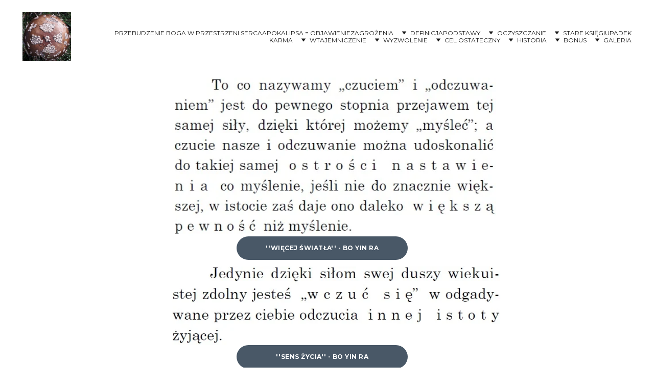

--- FILE ---
content_type: text/html
request_url: https://okultyzm.pl/czuciowiedzamadrosc-medrcow
body_size: 37426
content:
<!DOCTYPE html><html lang="en"> <head><meta charset="utf-8"><meta name="viewport" content="width=device-width, initial-scale=1.0"><meta name="generator" content="Hostinger Website Builder"><script type="application/ld+json">{"@context":"https://schema.org/","name":"CZUCIOWIEDZA/MĄDROŚĆ MĘDRCÓW","url":"https://okultyzm.pl/czuciowiedzamadrosc-medrcow","inLanguage":"en","@type":"WebPage"}</script><!--[--><link rel="preconnect" href="https://assets.zyrosite.com"><!----><!----><!----><!----><!--[--><link rel="alternate" hreflang="x-default" href="https://okultyzm.pl/czuciowiedzamadrosc-medrcow"><!--]--><link href="https://cdn.zyrosite.com/u1/google-fonts/font-faces?family=Junge:wght@400&amp;family=Montserrat:wght@400;500;600;700&amp;family=Oswald:wght@400;700&amp;family=Lobster:wght@400&amp;display=swap" rel="preconnect" crossorigin="true"><link href="https://cdn.zyrosite.com/u1/google-fonts/font-faces?family=Junge:wght@400&amp;family=Montserrat:wght@400;500;600;700&amp;family=Oswald:wght@400;700&amp;family=Lobster:wght@400&amp;display=swap" rel="preload" as="style"><link href="https://cdn.zyrosite.com/u1/google-fonts/font-faces?family=Junge:wght@400&amp;family=Montserrat:wght@400;500;600;700&amp;family=Oswald:wght@400;700&amp;family=Lobster:wght@400&amp;display=swap" rel="stylesheet" referrerpolicy="no-referrer"><title>CZUCIOWIEDZA/MĄDROŚĆ MĘDRCÓW</title><!----><link rel="icon" size="16x16" href="data:;base64,iVBORw0KGgo="><link rel="icon" size="32x32" href="data:;base64,iVBORw0KGgo="><link rel="icon" size="192x192" href="data:;base64,iVBORw0KGgo="><link rel="apple-touch-icon" href="data:;base64,iVBORw0KGgo="><meta content="https://okultyzm.pl/czuciowiedzamadrosc-medrcow" property="og:url"><link rel="canonical" href="https://okultyzm.pl/czuciowiedzamadrosc-medrcow"><meta content="CZUCIOWIEDZA/MĄDROŚĆ MĘDRCÓW" property="og:title"><meta name="twitter:title" content="CZUCIOWIEDZA/MĄDROŚĆ MĘDRCÓW"><meta content="website" property="og:type"><!----><!----><!----><meta name="keywords" content=""><meta property="og:image"><meta name="twitter:image"><meta content="" property="og:image:alt"><meta content="" name="twitter:image:alt"><meta name="twitter:card" content="summary_large_image"><!----><!--]--><style></style><link rel="prefetch" href="https://assets.zyrosite.com/YleNOrXM3yckwOK0/traffic.txt"><script>(function(){const postDate = null;

			const currentDate = new Date().setHours(0, 0, 0, 0);
			const postPublishDate = new Date(postDate).setHours(0, 0, 0, 0);

			if (postPublishDate && currentDate < postPublishDate) {
				window.location.replace('/');
			}
		})();</script><link rel="stylesheet" href="/_astro-1768940672113/_slug_.Bf4wHZQU.css">
<style>:root{--color-meteorite-dark: #2f1c6a;--color-meteorite-dark-2: #1F1346;--color-meteorite: #8c85ff;--color-meteorite-light: #d5dfff;--color-primary-dark: #5025d1;--color-primary: #673de6;--color-primary-light: #ebe4ff;--color-primary-charts: #B39EF3;--color-danger-dark: #d63163;--color-danger: #fc5185;--color-danger-light: #ffe8ef;--color-danger-charts: #FEA8C2;--color-warning-dark: #fea419;--color-warning-dark-2: #9F6000;--color-warning-charts: #FFD28C;--color-warning: #ffcd35;--color-warning-light: #fff8e2;--color-success-dark: #008361;--color-success: #00b090;--color-success-light: #def4f0;--color-dark: #1d1e20;--color-gray-dark: #36344d;--color-gray: #727586;--color-gray-border: #dadce0;--color-gray-light: #f2f3f6;--color-light: #fff;--color-azure: #357df9;--color-azure-light: #e3ebf9;--color-azure-dark: #265ab2;--color-indigo: #6366F1;--color-neutral-200: #D8DAE0}.whats-app-bubble{position:fixed;right:20px;bottom:24px;z-index:19;display:flex;cursor:pointer;border-radius:100px;box-shadow:#00000026 0 4px 12px}#wtpQualitySign_fixedCSS,#wtpQualitySign_popupCSS{bottom:10px!important}#wtpQualitySign_fixedCSS{z-index:17!important}#wtpQualitySign_popupCSS{z-index:18!important}
</style></head> <body> <div> <style>astro-island,astro-slot,astro-static-slot{display:contents}</style><script>(()=>{var e=async t=>{await(await t())()};(self.Astro||(self.Astro={})).only=e;window.dispatchEvent(new Event("astro:only"));})();</script><script>(()=>{var A=Object.defineProperty;var g=(i,o,a)=>o in i?A(i,o,{enumerable:!0,configurable:!0,writable:!0,value:a}):i[o]=a;var d=(i,o,a)=>g(i,typeof o!="symbol"?o+"":o,a);{let i={0:t=>m(t),1:t=>a(t),2:t=>new RegExp(t),3:t=>new Date(t),4:t=>new Map(a(t)),5:t=>new Set(a(t)),6:t=>BigInt(t),7:t=>new URL(t),8:t=>new Uint8Array(t),9:t=>new Uint16Array(t),10:t=>new Uint32Array(t),11:t=>1/0*t},o=t=>{let[l,e]=t;return l in i?i[l](e):void 0},a=t=>t.map(o),m=t=>typeof t!="object"||t===null?t:Object.fromEntries(Object.entries(t).map(([l,e])=>[l,o(e)]));class y extends HTMLElement{constructor(){super(...arguments);d(this,"Component");d(this,"hydrator");d(this,"hydrate",async()=>{var b;if(!this.hydrator||!this.isConnected)return;let e=(b=this.parentElement)==null?void 0:b.closest("astro-island[ssr]");if(e){e.addEventListener("astro:hydrate",this.hydrate,{once:!0});return}let c=this.querySelectorAll("astro-slot"),n={},h=this.querySelectorAll("template[data-astro-template]");for(let r of h){let s=r.closest(this.tagName);s!=null&&s.isSameNode(this)&&(n[r.getAttribute("data-astro-template")||"default"]=r.innerHTML,r.remove())}for(let r of c){let s=r.closest(this.tagName);s!=null&&s.isSameNode(this)&&(n[r.getAttribute("name")||"default"]=r.innerHTML)}let p;try{p=this.hasAttribute("props")?m(JSON.parse(this.getAttribute("props"))):{}}catch(r){let s=this.getAttribute("component-url")||"<unknown>",v=this.getAttribute("component-export");throw v&&(s+=` (export ${v})`),console.error(`[hydrate] Error parsing props for component ${s}`,this.getAttribute("props"),r),r}let u;await this.hydrator(this)(this.Component,p,n,{client:this.getAttribute("client")}),this.removeAttribute("ssr"),this.dispatchEvent(new CustomEvent("astro:hydrate"))});d(this,"unmount",()=>{this.isConnected||this.dispatchEvent(new CustomEvent("astro:unmount"))})}disconnectedCallback(){document.removeEventListener("astro:after-swap",this.unmount),document.addEventListener("astro:after-swap",this.unmount,{once:!0})}connectedCallback(){if(!this.hasAttribute("await-children")||document.readyState==="interactive"||document.readyState==="complete")this.childrenConnectedCallback();else{let e=()=>{document.removeEventListener("DOMContentLoaded",e),c.disconnect(),this.childrenConnectedCallback()},c=new MutationObserver(()=>{var n;((n=this.lastChild)==null?void 0:n.nodeType)===Node.COMMENT_NODE&&this.lastChild.nodeValue==="astro:end"&&(this.lastChild.remove(),e())});c.observe(this,{childList:!0}),document.addEventListener("DOMContentLoaded",e)}}async childrenConnectedCallback(){let e=this.getAttribute("before-hydration-url");e&&await import(e),this.start()}async start(){let e=JSON.parse(this.getAttribute("opts")),c=this.getAttribute("client");if(Astro[c]===void 0){window.addEventListener(`astro:${c}`,()=>this.start(),{once:!0});return}try{await Astro[c](async()=>{let n=this.getAttribute("renderer-url"),[h,{default:p}]=await Promise.all([import(this.getAttribute("component-url")),n?import(n):()=>()=>{}]),u=this.getAttribute("component-export")||"default";if(!u.includes("."))this.Component=h[u];else{this.Component=h;for(let f of u.split("."))this.Component=this.Component[f]}return this.hydrator=p,this.hydrate},e,this)}catch(n){console.error(`[astro-island] Error hydrating ${this.getAttribute("component-url")}`,n)}}attributeChangedCallback(){this.hydrate()}}d(y,"observedAttributes",["props"]),customElements.get("astro-island")||customElements.define("astro-island",y)}})();</script><astro-island uid="Z1K2A8E" component-url="/_astro-1768940672113/ClientHead.OlJAcfZ3.js" component-export="default" renderer-url="/_astro-1768940672113/client.D2pusNY7.js" props="{&quot;page-noindex&quot;:[0,false],&quot;canonical-url&quot;:[0,&quot;https://okultyzm.pl/czuciowiedzamadrosc-medrcow&quot;],&quot;site-meta&quot;:[0,{&quot;GAId&quot;:[0,&quot;-&quot;],&quot;hotjar&quot;:[0,&quot;&quot;],&quot;version&quot;:[0,197],&quot;template&quot;:[0,&quot;blanklayout&quot;],&quot;customMeta&quot;:[0,&quot;&quot;],&quot;buttonSetId&quot;:[0,&quot;0&quot;],&quot;defaultLocale&quot;:[0,&quot;system&quot;],&quot;ecommerceType&quot;:[0,&quot;zyro&quot;],&quot;facebookPixel&quot;:[0,&quot;&quot;],&quot;googleAnalytics&quot;:[0,&quot;&quot;],&quot;ecommerceStoreId&quot;:[0,&quot;store_01G4FD77NVGXWSN9SXP5NKETXR&quot;],&quot;googleTagManager&quot;:[0,&quot;&quot;],&quot;customBodyElements&quot;:[0,&quot;&quot;],&quot;customHeadElements&quot;:[0,&quot;&quot;],&quot;stripePublicApiKey&quot;:[0,&quot;&quot;],&quot;typographyStylesId&quot;:[0,&quot;aurora&quot;],&quot;isPrivateModeActive&quot;:[0,false],&quot;demoEcommerceStoreId&quot;:[0,&quot;demo_01G0E9P2R0CFTNBWEEFCEV8EG5&quot;],&quot;shouldAddWWWPrefixToDomain&quot;:[0,false],&quot;isExistingStoreWithDynamicTemplate&quot;:[0,true]}],&quot;domain&quot;:[0,&quot;okultyzm.pl&quot;]}" ssr client="only" opts="{&quot;name&quot;:&quot;ClientHead&quot;,&quot;value&quot;:&quot;vue&quot;}"></astro-island> <script>(()=>{var e=async t=>{await(await t())()};(self.Astro||(self.Astro={})).load=e;window.dispatchEvent(new Event("astro:load"));})();</script><astro-island uid="Z1SgueD" prefix="s1" component-url="/_astro-1768940672113/Page.DZYoyYOZ.js" component-export="default" renderer-url="/_astro-1768940672113/client.D2pusNY7.js" props="{&quot;pageData&quot;:[0,{&quot;pages&quot;:[0,{&quot;home&quot;:[0,{&quot;meta&quot;:[0,{&quot;title&quot;:[0,&quot;&quot;],&quot;noindex&quot;:[0,false],&quot;ogImageAlt&quot;:[0,&quot;&quot;],&quot;description&quot;:[0,&quot;&quot;],&quot;ogImagePath&quot;:[0,&quot;9-dOqEWKO3oDi8orlw.jpg&quot;],&quot;ogImageOrigin&quot;:[0,&quot;assets&quot;]}],&quot;name&quot;:[0,&quot;PODSTAWY&quot;],&quot;slug&quot;:[0,&quot;podstawy&quot;],&quot;type&quot;:[0,&quot;default&quot;],&quot;blocks&quot;:[1,[[0,&quot;zQjFRB&quot;],[0,&quot;zAJ0kn&quot;],[0,&quot;zrZKOa&quot;],[0,&quot;z7h_ja&quot;],[0,&quot;z3si1g&quot;],[0,&quot;zVDynT&quot;],[0,&quot;zLwfa3&quot;],[0,&quot;zR5w7e&quot;],[0,&quot;zUc993&quot;],[0,&quot;z_rAu3&quot;]]],&quot;hiddenSlots&quot;:[1,[]]}],&quot;z-r9-Q&quot;:[0,{&quot;meta&quot;:[0,{&quot;title&quot;:[0,&quot;&quot;],&quot;noindex&quot;:[0,false],&quot;password&quot;:[0,&quot;&quot;],&quot;ogImageAlt&quot;:[0,&quot;&quot;],&quot;description&quot;:[0,&quot;&quot;],&quot;ogImagePath&quot;:[0,&quot;9-dOqEWKO3oDi8orlw.jpg&quot;],&quot;ogImageOrigin&quot;:[0,&quot;assets&quot;],&quot;passwordDesign&quot;:[0,&quot;default&quot;],&quot;passwordBackText&quot;:[0,&quot;Powrót do&quot;],&quot;passwordButtonText&quot;:[0,&quot;Potwierdzam&quot;],&quot;passwordHeadingText&quot;:[0,&quot;Strefa dla gości&quot;],&quot;passwordSubheadingText&quot;:[0,&quot;Wprowadź hasło, aby uzyskać dostęp do witryny&quot;],&quot;passwordPlaceholderText&quot;:[0,&quot;Wpisz hasło&quot;]}],&quot;name&quot;:[0,&quot;SPRAWDZENI ŚWIETLIŚCI&quot;],&quot;slug&quot;:[0,&quot;sprawdzeni-swietlisci&quot;],&quot;type&quot;:[0,&quot;default&quot;],&quot;blocks&quot;:[1,[[0,&quot;zBWzZO&quot;],[0,&quot;zz9Re_&quot;]]],&quot;hiddenSlots&quot;:[1,[]]}],&quot;z0Lsfh&quot;:[0,{&quot;meta&quot;:[0,{&quot;noindex&quot;:[0,false],&quot;password&quot;:[0,&quot;&quot;],&quot;ogImageAlt&quot;:[0,&quot;&quot;],&quot;ogImagePath&quot;:[0,null],&quot;ogImageOrigin&quot;:[0,null],&quot;passwordDesign&quot;:[0,&quot;default&quot;],&quot;passwordBackText&quot;:[0,&quot;Powrót do&quot;],&quot;passwordButtonText&quot;:[0,&quot;Potwierdzam&quot;],&quot;passwordHeadingText&quot;:[0,&quot;Strefa dla gości&quot;],&quot;passwordSubheadingText&quot;:[0,&quot;Wprowadź hasło, aby uzyskać dostęp do witryny&quot;],&quot;passwordPlaceholderText&quot;:[0,&quot;Wpisz hasło&quot;]}],&quot;name&quot;:[0,&quot;LENISTWO / SŁABA WOLA&quot;],&quot;slug&quot;:[0,&quot;lenistwo-slaba-wola&quot;],&quot;type&quot;:[0,&quot;default&quot;],&quot;blocks&quot;:[1,[[0,&quot;zwn4q3&quot;],[0,&quot;zQrX7H&quot;]]],&quot;hiddenSlots&quot;:[1,[]]}],&quot;z1UPKZ&quot;:[0,{&quot;meta&quot;:[0,{&quot;title&quot;:[0,&quot;&quot;],&quot;noindex&quot;:[0,false],&quot;ogImageAlt&quot;:[0,&quot;&quot;],&quot;description&quot;:[0,&quot;&quot;],&quot;ogImagePath&quot;:[0,&quot;9-dOqEWKO3oDi8orlw.jpg&quot;],&quot;ogImageOrigin&quot;:[0,&quot;assets&quot;]}],&quot;name&quot;:[0,&quot;MEDYTACJA&quot;],&quot;slug&quot;:[0,&quot;medytacja&quot;],&quot;type&quot;:[0,&quot;default&quot;],&quot;blocks&quot;:[1,[[0,&quot;zUxacd&quot;]]],&quot;hiddenSlots&quot;:[1,[]]}],&quot;z36NRq&quot;:[0,{&quot;meta&quot;:[0,{&quot;noindex&quot;:[0,false],&quot;password&quot;:[0,&quot;&quot;],&quot;ogImageAlt&quot;:[0,&quot;&quot;],&quot;passwordDesign&quot;:[0,&quot;default&quot;],&quot;passwordBackText&quot;:[0,&quot;Back to&quot;],&quot;passwordButtonText&quot;:[0,&quot;Enter&quot;],&quot;passwordHeadingText&quot;:[0,&quot;Guest area&quot;],&quot;passwordSubheadingText&quot;:[0,&quot;Please enter the password to access the page&quot;],&quot;passwordPlaceholderText&quot;:[0,&quot;Type password&quot;]}],&quot;name&quot;:[0,&quot;POJEDNANIE Z RODZINĄ / BLISKIMI&quot;],&quot;slug&quot;:[0,&quot;pojednanie-z-rodzina-bliskimi&quot;],&quot;type&quot;:[0,&quot;default&quot;],&quot;blocks&quot;:[1,[[0,&quot;zsuaO5&quot;],[0,&quot;zDG8vK&quot;],[0,&quot;zkLMYk&quot;],[0,&quot;zT5djK&quot;],[0,&quot;zoLjme&quot;],[0,&quot;zNuGcd&quot;]]],&quot;hiddenSlots&quot;:[1,[]]}],&quot;z3a6-Q&quot;:[0,{&quot;meta&quot;:[0,{&quot;noindex&quot;:[0,false],&quot;password&quot;:[0,&quot;&quot;],&quot;ogImageAlt&quot;:[0,&quot;&quot;],&quot;passwordDesign&quot;:[0,&quot;default&quot;],&quot;passwordBackText&quot;:[0,&quot;Back to&quot;],&quot;passwordButtonText&quot;:[0,&quot;Enter&quot;],&quot;passwordHeadingText&quot;:[0,&quot;Guest area&quot;],&quot;passwordSubheadingText&quot;:[0,&quot;Please enter the password to access the page&quot;],&quot;passwordPlaceholderText&quot;:[0,&quot;Type password&quot;]}],&quot;name&quot;:[0,&quot;WALKA O OTCHŁAŃ&quot;],&quot;slug&quot;:[0,&quot;walka-o-otchlan&quot;],&quot;type&quot;:[0,&quot;default&quot;],&quot;blocks&quot;:[1,[[0,&quot;zb38UD&quot;],[0,&quot;zpPz1m&quot;]]],&quot;hiddenSlots&quot;:[1,[]]}],&quot;z3pHbY&quot;:[0,{&quot;meta&quot;:[0,{&quot;noindex&quot;:[0,false],&quot;password&quot;:[0,&quot;&quot;],&quot;ogImageAlt&quot;:[0,&quot;&quot;],&quot;ogImagePath&quot;:[0,null],&quot;ogImageOrigin&quot;:[0,null],&quot;passwordDesign&quot;:[0,&quot;default&quot;],&quot;passwordBackText&quot;:[0,&quot;Powrót do&quot;],&quot;passwordButtonText&quot;:[0,&quot;Potwierdzam&quot;],&quot;passwordHeadingText&quot;:[0,&quot;Strefa dla gości&quot;],&quot;passwordSubheadingText&quot;:[0,&quot;Wprowadź hasło, aby uzyskać dostęp do witryny&quot;],&quot;passwordPlaceholderText&quot;:[0,&quot;Wpisz hasło&quot;]}],&quot;name&quot;:[0,&quot;WTAJEMNICZENIE&quot;],&quot;slug&quot;:[0,&quot;wtajemniczenie&quot;],&quot;type&quot;:[0,&quot;default&quot;],&quot;blocks&quot;:[1,[[0,&quot;z7heOk&quot;]]],&quot;hiddenSlots&quot;:[1,[]]}],&quot;z5q3Im&quot;:[0,{&quot;meta&quot;:[0,{&quot;noindex&quot;:[0,false],&quot;password&quot;:[0,&quot;&quot;],&quot;ogImageAlt&quot;:[0,&quot;&quot;],&quot;passwordDesign&quot;:[0,&quot;default&quot;],&quot;passwordBackText&quot;:[0,&quot;Back to&quot;],&quot;passwordButtonText&quot;:[0,&quot;Enter&quot;],&quot;passwordHeadingText&quot;:[0,&quot;Guest area&quot;],&quot;passwordSubheadingText&quot;:[0,&quot;Please enter the password to access the page&quot;],&quot;passwordPlaceholderText&quot;:[0,&quot;Type password&quot;]}],&quot;name&quot;:[0,&quot;RELIGIE&quot;],&quot;slug&quot;:[0,&quot;religie&quot;],&quot;type&quot;:[0,&quot;default&quot;],&quot;blocks&quot;:[1,[[0,&quot;zz-kEG&quot;],[0,&quot;zTRRhM&quot;],[0,&quot;z7xHtz&quot;],[0,&quot;zarrC6&quot;],[0,&quot;zQk3QL&quot;]]],&quot;hiddenSlots&quot;:[1,[]]}],&quot;z62s0I&quot;:[0,{&quot;meta&quot;:[0,{&quot;noindex&quot;:[0,false],&quot;password&quot;:[0,&quot;&quot;],&quot;ogImageAlt&quot;:[0,&quot;&quot;],&quot;passwordDesign&quot;:[0,&quot;default&quot;],&quot;passwordBackText&quot;:[0,&quot;Powrót do&quot;],&quot;passwordButtonText&quot;:[0,&quot;Potwierdzam&quot;],&quot;passwordHeadingText&quot;:[0,&quot;Strefa dla gości&quot;],&quot;passwordSubheadingText&quot;:[0,&quot;Wprowadź hasło, aby uzyskać dostęp do witryny&quot;],&quot;passwordPlaceholderText&quot;:[0,&quot;Wpisz hasło&quot;]}],&quot;name&quot;:[0,&quot;PRAWO DO BOGACTWA&quot;],&quot;slug&quot;:[0,&quot;prawo-do-bogactwa&quot;],&quot;type&quot;:[0,&quot;default&quot;],&quot;blocks&quot;:[1,[[0,&quot;zsA24T&quot;],[0,&quot;zLNch-&quot;],[0,&quot;zGNBRw&quot;],[0,&quot;zAjILa&quot;],[0,&quot;zYuxsr&quot;]]],&quot;hiddenSlots&quot;:[1,[]]}],&quot;z6YBSr&quot;:[0,{&quot;meta&quot;:[0,{&quot;noindex&quot;:[0,false],&quot;password&quot;:[0,&quot;&quot;],&quot;ogImageAlt&quot;:[0,&quot;&quot;],&quot;ogImagePath&quot;:[0,null],&quot;ogImageOrigin&quot;:[0,null],&quot;passwordDesign&quot;:[0,&quot;default&quot;],&quot;passwordBackText&quot;:[0,&quot;Powrót do&quot;],&quot;passwordButtonText&quot;:[0,&quot;Potwierdzam&quot;],&quot;passwordHeadingText&quot;:[0,&quot;Strefa dla gości&quot;],&quot;passwordSubheadingText&quot;:[0,&quot;Wprowadź hasło, aby uzyskać dostęp do witryny&quot;],&quot;passwordPlaceholderText&quot;:[0,&quot;Wpisz hasło&quot;]}],&quot;name&quot;:[0,&quot;OCZYSZCZANIE WĄTROBY&quot;],&quot;slug&quot;:[0,&quot;oczyszczanie-watroby&quot;],&quot;type&quot;:[0,&quot;default&quot;],&quot;blocks&quot;:[1,[[0,&quot;zhDe6Q&quot;]]],&quot;hiddenSlots&quot;:[1,[]]}],&quot;z6bFwY&quot;:[0,{&quot;meta&quot;:[0,{&quot;noindex&quot;:[0,false],&quot;password&quot;:[0,&quot;&quot;],&quot;ogImageAlt&quot;:[0,&quot;&quot;],&quot;passwordDesign&quot;:[0,&quot;default&quot;],&quot;passwordBackText&quot;:[0,&quot;Back to&quot;],&quot;passwordButtonText&quot;:[0,&quot;Enter&quot;],&quot;passwordHeadingText&quot;:[0,&quot;Guest area&quot;],&quot;passwordSubheadingText&quot;:[0,&quot;Please enter the password to access the page&quot;],&quot;passwordPlaceholderText&quot;:[0,&quot;Type password&quot;]}],&quot;name&quot;:[0,&quot;ZBAWIENIE&quot;],&quot;slug&quot;:[0,&quot;zbawienie&quot;],&quot;type&quot;:[0,&quot;default&quot;],&quot;blocks&quot;:[1,[[0,&quot;zJIZKy&quot;],[0,&quot;zq1kZ6&quot;],[0,&quot;zKluq8&quot;],[0,&quot;z4T3vB&quot;],[0,&quot;zzjQ1_&quot;],[0,&quot;zOPlt0&quot;],[0,&quot;z4HHPa&quot;]]],&quot;hiddenSlots&quot;:[1,[]]}],&quot;z6u6HT&quot;:[0,{&quot;meta&quot;:[0,{&quot;noindex&quot;:[0,false],&quot;password&quot;:[0,&quot;&quot;],&quot;ogImageAlt&quot;:[0,&quot;&quot;],&quot;passwordDesign&quot;:[0,&quot;default&quot;],&quot;passwordBackText&quot;:[0,&quot;Back to&quot;],&quot;passwordButtonText&quot;:[0,&quot;Enter&quot;],&quot;passwordHeadingText&quot;:[0,&quot;Guest area&quot;],&quot;passwordSubheadingText&quot;:[0,&quot;Please enter the password to access the page&quot;],&quot;passwordPlaceholderText&quot;:[0,&quot;Type password&quot;]}],&quot;name&quot;:[0,&quot;CZERWONO - CZARNY ARMAGEDDON&quot;],&quot;slug&quot;:[0,&quot;czerwono-czarny-armageddon&quot;],&quot;type&quot;:[0,&quot;default&quot;],&quot;blocks&quot;:[1,[[0,&quot;zy-Omw&quot;],[0,&quot;zTSNT_&quot;],[0,&quot;zob99w&quot;],[0,&quot;zHZjKO&quot;],[0,&quot;z4A5kD&quot;],[0,&quot;z4u0hu&quot;],[0,&quot;zaFyyT&quot;],[0,&quot;ztOqsG&quot;],[0,&quot;zavW9D&quot;],[0,&quot;zx_mXE&quot;],[0,&quot;zX1Hym&quot;],[0,&quot;zuk6Rg&quot;],[0,&quot;znylMZ&quot;],[0,&quot;z624bj&quot;],[0,&quot;zi_UB2&quot;],[0,&quot;z7HuyK&quot;],[0,&quot;zKdy-e&quot;],[0,&quot;z6oA5W&quot;],[0,&quot;zKtBZN&quot;],[0,&quot;zCtLFi&quot;],[0,&quot;zd9Tbh&quot;],[0,&quot;zY3JWh&quot;],[0,&quot;z825Yr&quot;],[0,&quot;zT_Axs&quot;],[0,&quot;zKmYE3&quot;],[0,&quot;zg4Afd&quot;],[0,&quot;zuP-U1&quot;],[0,&quot;zGqAMJ&quot;]]],&quot;hiddenSlots&quot;:[1,[]]}],&quot;z6vPpu&quot;:[0,{&quot;meta&quot;:[0,{&quot;noindex&quot;:[0,false],&quot;password&quot;:[0,&quot;&quot;],&quot;ogImageAlt&quot;:[0,&quot;&quot;],&quot;passwordDesign&quot;:[0,&quot;default&quot;],&quot;passwordBackText&quot;:[0,&quot;Back to&quot;],&quot;passwordButtonText&quot;:[0,&quot;Enter&quot;],&quot;passwordHeadingText&quot;:[0,&quot;Guest area&quot;],&quot;passwordSubheadingText&quot;:[0,&quot;Please enter the password to access the page&quot;],&quot;passwordPlaceholderText&quot;:[0,&quot;Type password&quot;]}],&quot;name&quot;:[0,&quot;MROCZNE BRUTALNE KRWAWE GRY KOMPUTEROWE&quot;],&quot;slug&quot;:[0,&quot;mroczne-brutalne-krwawe-gry-komputerowe&quot;],&quot;type&quot;:[0,&quot;default&quot;],&quot;blocks&quot;:[1,[[0,&quot;zwVt5J&quot;],[0,&quot;zOxMYD&quot;],[0,&quot;zNLUCV&quot;],[0,&quot;zQLHnY&quot;],[0,&quot;zaVL3V&quot;],[0,&quot;z0PqMq&quot;],[0,&quot;zoTx1u&quot;],[0,&quot;zMsDQs&quot;],[0,&quot;zV3-5C&quot;],[0,&quot;zNNHzN&quot;]]],&quot;hiddenSlots&quot;:[1,[]]}],&quot;z7bkAG&quot;:[0,{&quot;meta&quot;:[0,{&quot;noindex&quot;:[0,false],&quot;password&quot;:[0,&quot;&quot;],&quot;ogImageAlt&quot;:[0,&quot;&quot;],&quot;passwordDesign&quot;:[0,&quot;default&quot;],&quot;passwordBackText&quot;:[0,&quot;Back to&quot;],&quot;passwordButtonText&quot;:[0,&quot;Enter&quot;],&quot;passwordHeadingText&quot;:[0,&quot;Guest area&quot;],&quot;passwordSubheadingText&quot;:[0,&quot;Please enter the password to access the page&quot;],&quot;passwordPlaceholderText&quot;:[0,&quot;Type password&quot;]}],&quot;name&quot;:[0,&quot;DZIEWIĘĆ ZASŁON&quot;],&quot;slug&quot;:[0,&quot;dziewiec-zaslon&quot;],&quot;type&quot;:[0,&quot;default&quot;],&quot;blocks&quot;:[1,[[0,&quot;zWLgA7&quot;],[0,&quot;zrqTde&quot;],[0,&quot;zm_tC7&quot;],[0,&quot;zZNdP2&quot;],[0,&quot;zISUbZ&quot;],[0,&quot;zRap-b&quot;],[0,&quot;zESD1J&quot;],[0,&quot;znv9HT&quot;],[0,&quot;zU1APY&quot;],[0,&quot;zBZw2m&quot;],[0,&quot;z0Abm5&quot;],[0,&quot;ztyXRP&quot;],[0,&quot;zSROPz&quot;],[0,&quot;z5YfQa&quot;],[0,&quot;zujauY&quot;],[0,&quot;zCsMpi&quot;],[0,&quot;zezyxa&quot;],[0,&quot;zyAjsg&quot;]]],&quot;hiddenSlots&quot;:[1,[]]}],&quot;z8Khj8&quot;:[0,{&quot;meta&quot;:[0,{&quot;noindex&quot;:[0,false],&quot;password&quot;:[0,&quot;&quot;],&quot;ogImageAlt&quot;:[0,&quot;&quot;],&quot;passwordDesign&quot;:[0,&quot;default&quot;],&quot;passwordBackText&quot;:[0,&quot;Back to&quot;],&quot;passwordButtonText&quot;:[0,&quot;Enter&quot;],&quot;passwordHeadingText&quot;:[0,&quot;Guest area&quot;],&quot;passwordSubheadingText&quot;:[0,&quot;Please enter the password to access the page&quot;],&quot;passwordPlaceholderText&quot;:[0,&quot;Type password&quot;]}],&quot;name&quot;:[0,&quot;TELEDYSKI Z DUCHOWYM PRZESLANIEM&quot;],&quot;slug&quot;:[0,&quot;teledyski-z-duchowym-przeslaniem&quot;],&quot;type&quot;:[0,&quot;default&quot;],&quot;blocks&quot;:[1,[[0,&quot;zWtliK&quot;]]],&quot;hiddenSlots&quot;:[1,[]]}],&quot;z8jYy9&quot;:[0,{&quot;meta&quot;:[0,{&quot;noindex&quot;:[0,false],&quot;password&quot;:[0,&quot;&quot;],&quot;ogImageAlt&quot;:[0,&quot;&quot;],&quot;ogImagePath&quot;:[0,null],&quot;ogImageOrigin&quot;:[0,null],&quot;passwordDesign&quot;:[0,&quot;default&quot;],&quot;passwordBackText&quot;:[0,&quot;Powrót do&quot;],&quot;passwordButtonText&quot;:[0,&quot;Potwierdzam&quot;],&quot;passwordHeadingText&quot;:[0,&quot;Strefa dla gości&quot;],&quot;passwordSubheadingText&quot;:[0,&quot;Wprowadź hasło, aby uzyskać dostęp do witryny&quot;],&quot;passwordPlaceholderText&quot;:[0,&quot;Wpisz hasło&quot;]}],&quot;name&quot;:[0,&quot;PREHISTORIA / CYWILIZACJA WENUS&quot;],&quot;slug&quot;:[0,&quot;prehistoria-cywilizacja-wenus&quot;],&quot;type&quot;:[0,&quot;default&quot;],&quot;blocks&quot;:[1,[[0,&quot;zfibHd&quot;],[0,&quot;zkBEjK&quot;],[0,&quot;zNJXeH&quot;]]],&quot;hiddenSlots&quot;:[1,[]]}],&quot;z9FEyE&quot;:[0,{&quot;meta&quot;:[0,{&quot;noindex&quot;:[0,false],&quot;password&quot;:[0,&quot;&quot;],&quot;ogImageAlt&quot;:[0,&quot;&quot;],&quot;passwordDesign&quot;:[0,&quot;default&quot;],&quot;passwordBackText&quot;:[0,&quot;Back to&quot;],&quot;passwordButtonText&quot;:[0,&quot;Enter&quot;],&quot;passwordHeadingText&quot;:[0,&quot;Guest area&quot;],&quot;passwordSubheadingText&quot;:[0,&quot;Please enter the password to access the page&quot;],&quot;passwordPlaceholderText&quot;:[0,&quot;Type password&quot;]}],&quot;name&quot;:[0,&quot;UPADŁY PAPIEŻ MODERNISTA&quot;],&quot;slug&quot;:[0,&quot;upadly-papiez-modernista&quot;],&quot;type&quot;:[0,&quot;default&quot;],&quot;blocks&quot;:[1,[[0,&quot;zCu1No&quot;],[0,&quot;z7DjfW&quot;],[0,&quot;z7exLG&quot;],[0,&quot;zmiGsB&quot;],[0,&quot;z5esBL&quot;],[0,&quot;z8Bj0G&quot;]]],&quot;hiddenSlots&quot;:[1,[]]}],&quot;z9qMGH&quot;:[0,{&quot;meta&quot;:[0,{&quot;noindex&quot;:[0,false],&quot;password&quot;:[0,&quot;&quot;],&quot;ogImageAlt&quot;:[0,&quot;&quot;],&quot;passwordDesign&quot;:[0,&quot;default&quot;],&quot;passwordBackText&quot;:[0,&quot;Back to&quot;],&quot;passwordButtonText&quot;:[0,&quot;Enter&quot;],&quot;passwordHeadingText&quot;:[0,&quot;Guest area&quot;],&quot;passwordSubheadingText&quot;:[0,&quot;Please enter the password to access the page&quot;],&quot;passwordPlaceholderText&quot;:[0,&quot;Type password&quot;]}],&quot;name&quot;:[0,&quot;POWRÓT UPADŁYCH ANIOŁÓW&quot;],&quot;slug&quot;:[0,&quot;powrot-upadlych-aniolow&quot;],&quot;type&quot;:[0,&quot;default&quot;],&quot;blocks&quot;:[1,[[0,&quot;zGJBWD&quot;],[0,&quot;z0S1a_&quot;],[0,&quot;zQK6Wf&quot;],[0,&quot;zlM3w-&quot;],[0,&quot;z04O4k&quot;],[0,&quot;zknvmu&quot;],[0,&quot;zSk1PO&quot;],[0,&quot;zi1iog&quot;],[0,&quot;zlzPJk&quot;],[0,&quot;z9OHK1&quot;],[0,&quot;z3Z17Q&quot;]]],&quot;hiddenSlots&quot;:[1,[]]}],&quot;z9tKC4&quot;:[0,{&quot;meta&quot;:[0,{&quot;title&quot;:[0,&quot;&quot;],&quot;noindex&quot;:[0,false],&quot;keywords&quot;:[1,[]],&quot;ogImageAlt&quot;:[0,&quot;&quot;],&quot;description&quot;:[0,&quot;&quot;],&quot;ogImagePath&quot;:[0,null],&quot;ogImageOrigin&quot;:[0,null],&quot;passwordDesign&quot;:[0,&quot;default&quot;],&quot;passwordBackText&quot;:[0,&quot;Back to&quot;],&quot;passwordButtonText&quot;:[0,&quot;Enter&quot;],&quot;passwordHeadingText&quot;:[0,&quot;Guest area&quot;],&quot;passwordSubheadingText&quot;:[0,&quot;Please enter the password to access the page&quot;],&quot;passwordPlaceholderText&quot;:[0,&quot;Type password&quot;]}],&quot;name&quot;:[0,&quot;EUCHARYSTIA / KOŚCIÓŁ KATOLICKI&quot;],&quot;slug&quot;:[0,&quot;eucharystia-kosciol-katolicki&quot;],&quot;type&quot;:[0,&quot;default&quot;],&quot;blocks&quot;:[1,[[0,&quot;zDoRrY&quot;]]],&quot;hiddenSlots&quot;:[1,[]]}],&quot;zAAUhv&quot;:[0,{&quot;meta&quot;:[0,{&quot;noindex&quot;:[0,false],&quot;password&quot;:[0,&quot;&quot;],&quot;ogImageAlt&quot;:[0,&quot;&quot;],&quot;passwordDesign&quot;:[0,&quot;default&quot;],&quot;passwordBackText&quot;:[0,&quot;Back to&quot;],&quot;passwordButtonText&quot;:[0,&quot;Enter&quot;],&quot;passwordHeadingText&quot;:[0,&quot;Guest area&quot;],&quot;passwordSubheadingText&quot;:[0,&quot;Please enter the password to access the page&quot;],&quot;passwordPlaceholderText&quot;:[0,&quot;Type password&quot;]}],&quot;name&quot;:[0,&quot;SKUPIENIE ŚWIADOMŚCI NA &#39;JA&#39; / BEZ ROZPRASZANIA NA ZEWNĄTRZ&quot;],&quot;slug&quot;:[0,&quot;skupienie-swiadomsci-na-ja-bez-rozpraszania-na-zewnatrz&quot;],&quot;type&quot;:[0,&quot;default&quot;],&quot;blocks&quot;:[1,[[0,&quot;zc0kFL&quot;],[0,&quot;zjhbu2&quot;],[0,&quot;zjvyoZ&quot;]]],&quot;hiddenSlots&quot;:[1,[]]}],&quot;zAC27Z&quot;:[0,{&quot;meta&quot;:[0,{&quot;noindex&quot;:[0,false],&quot;password&quot;:[0,&quot;&quot;],&quot;ogImageAlt&quot;:[0,&quot;&quot;],&quot;ogImagePath&quot;:[0,null],&quot;ogImageOrigin&quot;:[0,null],&quot;passwordDesign&quot;:[0,&quot;default&quot;],&quot;passwordBackText&quot;:[0,&quot;Powrót do&quot;],&quot;passwordButtonText&quot;:[0,&quot;Potwierdzam&quot;],&quot;passwordHeadingText&quot;:[0,&quot;Strefa dla gości&quot;],&quot;passwordSubheadingText&quot;:[0,&quot;Wprowadź hasło, aby uzyskać dostęp do witryny&quot;],&quot;passwordPlaceholderText&quot;:[0,&quot;Wpisz hasło&quot;]}],&quot;name&quot;:[0,&quot;POZYTYWNE NASTAWIENIE&quot;],&quot;slug&quot;:[0,&quot;pozytywne-nastawienie&quot;],&quot;type&quot;:[0,&quot;default&quot;],&quot;blocks&quot;:[1,[[0,&quot;zs6RpJ&quot;]]],&quot;hiddenSlots&quot;:[1,[]]}],&quot;zAO7xR&quot;:[0,{&quot;meta&quot;:[0,{&quot;noindex&quot;:[0,false],&quot;password&quot;:[0,&quot;&quot;],&quot;ogImageAlt&quot;:[0,&quot;&quot;],&quot;ogImagePath&quot;:[0,null],&quot;ogImageOrigin&quot;:[0,null],&quot;passwordDesign&quot;:[0,&quot;default&quot;],&quot;passwordBackText&quot;:[0,&quot;Powrót do&quot;],&quot;passwordButtonText&quot;:[0,&quot;Potwierdzam&quot;],&quot;passwordHeadingText&quot;:[0,&quot;Strefa dla gości&quot;],&quot;passwordSubheadingText&quot;:[0,&quot;Wprowadź hasło, aby uzyskać dostęp do witryny&quot;],&quot;passwordPlaceholderText&quot;:[0,&quot;Wpisz hasło&quot;]}],&quot;name&quot;:[0,&quot;CEREMONIE SZAMAŃSKIE / ŚCIĄGANIE ENERGII / WYŻERANIE DUSZ&quot;],&quot;slug&quot;:[0,&quot;ceremonie-szamanskie-sciaganie-energii-wyzeranie-dusz&quot;],&quot;type&quot;:[0,&quot;default&quot;],&quot;blocks&quot;:[1,[[0,&quot;znOX4H&quot;],[0,&quot;z22oKs&quot;],[0,&quot;zBcl9y&quot;]]],&quot;hiddenSlots&quot;:[1,[]]}],&quot;zBCIdX&quot;:[0,{&quot;meta&quot;:[0,{&quot;title&quot;:[0,&quot;&quot;],&quot;noindex&quot;:[0,false],&quot;keywords&quot;:[1,[]],&quot;ogImageAlt&quot;:[0,&quot;&quot;],&quot;description&quot;:[0,&quot;&quot;],&quot;ogImagePath&quot;:[0,null],&quot;ogImageOrigin&quot;:[0,null],&quot;passwordDesign&quot;:[0,&quot;default&quot;],&quot;passwordBackText&quot;:[0,&quot;Back to&quot;],&quot;passwordButtonText&quot;:[0,&quot;Enter&quot;],&quot;passwordHeadingText&quot;:[0,&quot;Guest area&quot;],&quot;passwordSubheadingText&quot;:[0,&quot;Please enter the password to access the page&quot;],&quot;passwordPlaceholderText&quot;:[0,&quot;Type password&quot;]}],&quot;name&quot;:[0,&quot;WZROST SIŁY WOLI&quot;],&quot;slug&quot;:[0,&quot;wzrost-sily-woli&quot;],&quot;type&quot;:[0,&quot;default&quot;],&quot;blocks&quot;:[1,[[0,&quot;zI5rzy&quot;],[0,&quot;zjpGVh&quot;],[0,&quot;zRM7uk&quot;]]],&quot;hiddenSlots&quot;:[1,[]]}],&quot;zC6dph&quot;:[0,{&quot;meta&quot;:[0,{&quot;noindex&quot;:[0,false],&quot;password&quot;:[0,&quot;&quot;],&quot;ogImageAlt&quot;:[0,&quot;&quot;],&quot;passwordDesign&quot;:[0,&quot;default&quot;],&quot;passwordBackText&quot;:[0,&quot;Back to&quot;],&quot;passwordButtonText&quot;:[0,&quot;Enter&quot;],&quot;passwordHeadingText&quot;:[0,&quot;Guest area&quot;],&quot;passwordSubheadingText&quot;:[0,&quot;Please enter the password to access the page&quot;],&quot;passwordPlaceholderText&quot;:[0,&quot;Type password&quot;]}],&quot;name&quot;:[0,&quot;NICOŚĆ / PIERWOTNA PRÓŻNIA  / PRZED POWSTANIEM PRAŚWIATŁA&quot;],&quot;slug&quot;:[0,&quot;nicosc-pierwotna-proznia-przed-powstaniem-praswiatla&quot;],&quot;type&quot;:[0,&quot;default&quot;],&quot;blocks&quot;:[1,[[0,&quot;zTbmLF&quot;]]],&quot;hiddenSlots&quot;:[1,[]]}],&quot;zCm7FD&quot;:[0,{&quot;meta&quot;:[0,{&quot;title&quot;:[0,&quot;&quot;],&quot;noindex&quot;:[0,false],&quot;keywords&quot;:[1,[]],&quot;password&quot;:[0,&quot;&quot;],&quot;ogImageAlt&quot;:[0,&quot;&quot;],&quot;description&quot;:[0,&quot;&quot;],&quot;ogImagePath&quot;:[0,null],&quot;ogImageOrigin&quot;:[0,null],&quot;passwordDesign&quot;:[0,&quot;default&quot;],&quot;passwordBackText&quot;:[0,&quot;Powrót do&quot;],&quot;passwordButtonText&quot;:[0,&quot;Potwierdzam&quot;],&quot;passwordHeadingText&quot;:[0,&quot;Strefa dla gości&quot;],&quot;passwordSubheadingText&quot;:[0,&quot;Wprowadź hasło, aby uzyskać dostęp do witryny&quot;],&quot;passwordPlaceholderText&quot;:[0,&quot;Wpisz hasło&quot;]}],&quot;name&quot;:[0,&quot;TATUAŻE&quot;],&quot;slug&quot;:[0,&quot;tatuaze&quot;],&quot;type&quot;:[0,&quot;default&quot;],&quot;blocks&quot;:[1,[[0,&quot;zzjQKa&quot;]]],&quot;hiddenSlots&quot;:[1,[]]}],&quot;zDEKfS&quot;:[0,{&quot;meta&quot;:[0,{&quot;title&quot;:[0,&quot;&quot;],&quot;noindex&quot;:[0,false],&quot;keywords&quot;:[1,[]],&quot;ogImageAlt&quot;:[0,&quot;&quot;],&quot;description&quot;:[0,&quot;&quot;]}],&quot;name&quot;:[0,&quot;NARKOTYKI&quot;],&quot;slug&quot;:[0,&quot;narkotyki&quot;],&quot;type&quot;:[0,&quot;default&quot;],&quot;blocks&quot;:[1,[[0,&quot;z74Exq&quot;],[0,&quot;z2vz00&quot;],[0,&quot;zqANRU&quot;],[0,&quot;zabHdK&quot;],[0,&quot;zD43fh&quot;],[0,&quot;zVCJbu&quot;],[0,&quot;zR5vRS&quot;]]],&quot;hiddenSlots&quot;:[1,[]]}],&quot;zDL7SN&quot;:[0,{&quot;meta&quot;:[0,{&quot;noindex&quot;:[0,false],&quot;password&quot;:[0,&quot;&quot;],&quot;ogImageAlt&quot;:[0,&quot;&quot;],&quot;passwordDesign&quot;:[0,&quot;default&quot;],&quot;passwordBackText&quot;:[0,&quot;Back to&quot;],&quot;passwordButtonText&quot;:[0,&quot;Enter&quot;],&quot;passwordHeadingText&quot;:[0,&quot;Guest area&quot;],&quot;passwordSubheadingText&quot;:[0,&quot;Please enter the password to access the page&quot;],&quot;passwordPlaceholderText&quot;:[0,&quot;Type password&quot;]}],&quot;name&quot;:[0,&quot;BAŁWOCHWALSTWO I FETYSZYZM&quot;],&quot;slug&quot;:[0,&quot;balwochwalstwo-i-fetyszyzm&quot;],&quot;type&quot;:[0,&quot;default&quot;],&quot;blocks&quot;:[1,[[0,&quot;zEKXWZ&quot;],[0,&quot;zxdNDf&quot;],[0,&quot;zNn7MM&quot;],[0,&quot;zukvrA&quot;],[0,&quot;zf3sA3&quot;],[0,&quot;z8Cwbl&quot;],[0,&quot;zOnZWl&quot;],[0,&quot;z0QGme&quot;],[0,&quot;zsWqaG&quot;],[0,&quot;zrrb9P&quot;],[0,&quot;zGA52g&quot;],[0,&quot;zCSCsQ&quot;]]]}],&quot;zEAbUA&quot;:[0,{&quot;meta&quot;:[0,{&quot;noindex&quot;:[0,false],&quot;password&quot;:[0,&quot;&quot;],&quot;ogImageAlt&quot;:[0,&quot;&quot;],&quot;ogImagePath&quot;:[0,null],&quot;ogImageOrigin&quot;:[0,null],&quot;passwordDesign&quot;:[0,&quot;default&quot;],&quot;passwordBackText&quot;:[0,&quot;Powrót do&quot;],&quot;passwordButtonText&quot;:[0,&quot;Potwierdzam&quot;],&quot;passwordHeadingText&quot;:[0,&quot;Strefa dla gości&quot;],&quot;passwordSubheadingText&quot;:[0,&quot;Wprowadź hasło, aby uzyskać dostęp do witryny&quot;],&quot;passwordPlaceholderText&quot;:[0,&quot;Wpisz hasło&quot;]}],&quot;name&quot;:[0,&quot;ZOGNISKOWANIE ŚWIADOMOŚCI &#39;JA&#39;&quot;],&quot;slug&quot;:[0,&quot;zogniskowanie-swiadomosci-ja&quot;],&quot;type&quot;:[0,&quot;default&quot;],&quot;blocks&quot;:[1,[[0,&quot;zBxQcm&quot;],[0,&quot;zZyb3P&quot;],[0,&quot;zlMmUB&quot;],[0,&quot;z1l2i0&quot;],[0,&quot;zBPfPc&quot;],[0,&quot;zHmkMV&quot;],[0,&quot;zqCUh7&quot;],[0,&quot;zRM1i8&quot;],[0,&quot;ziTYSV&quot;],[0,&quot;zz-9Hz&quot;],[0,&quot;zoMzUV&quot;],[0,&quot;zC-jNN&quot;],[0,&quot;zZG5tb&quot;],[0,&quot;zM-AiM&quot;]]],&quot;hiddenSlots&quot;:[1,[]]}],&quot;zEyEeA&quot;:[0,{&quot;meta&quot;:[0,{&quot;noindex&quot;:[0,false],&quot;password&quot;:[0,&quot;&quot;],&quot;ogImageAlt&quot;:[0,&quot;&quot;],&quot;passwordDesign&quot;:[0,&quot;default&quot;],&quot;passwordBackText&quot;:[0,&quot;Powrót do&quot;],&quot;passwordButtonText&quot;:[0,&quot;Potwierdzam&quot;],&quot;passwordHeadingText&quot;:[0,&quot;Strefa dla gości&quot;],&quot;passwordSubheadingText&quot;:[0,&quot;Wprowadź hasło, aby uzyskać dostęp do witryny&quot;],&quot;passwordPlaceholderText&quot;:[0,&quot;Wpisz hasło&quot;]}],&quot;name&quot;:[0,&quot;WĘŻOWA NIRVANA&quot;],&quot;slug&quot;:[0,&quot;wezowa-nirvana&quot;],&quot;type&quot;:[0,&quot;default&quot;],&quot;blocks&quot;:[1,[[0,&quot;zl78uF&quot;],[0,&quot;z2hwYd&quot;],[0,&quot;zWYgiZ&quot;],[0,&quot;za7ALv&quot;],[0,&quot;zmbF6q&quot;]]],&quot;hiddenSlots&quot;:[1,[]]}],&quot;zFEq-9&quot;:[0,{&quot;meta&quot;:[0,{&quot;noindex&quot;:[0,false],&quot;password&quot;:[0,&quot;&quot;],&quot;ogImageAlt&quot;:[0,&quot;&quot;],&quot;passwordDesign&quot;:[0,&quot;default&quot;],&quot;passwordBackText&quot;:[0,&quot;Back to&quot;],&quot;passwordButtonText&quot;:[0,&quot;Enter&quot;],&quot;passwordHeadingText&quot;:[0,&quot;Guest area&quot;],&quot;passwordSubheadingText&quot;:[0,&quot;Please enter the password to access the page&quot;],&quot;passwordPlaceholderText&quot;:[0,&quot;Type password&quot;]}],&quot;name&quot;:[0,&quot;FAŁSZYWY/UDAWANY JEZUS CHRYSTUS / SZATAN UDAJE CHRYSTUSA&quot;],&quot;slug&quot;:[0,&quot;falszywyudawany-jezus-chrystus-szatan-udaje-chrystusa&quot;],&quot;type&quot;:[0,&quot;default&quot;],&quot;blocks&quot;:[1,[[0,&quot;zRj2d_&quot;],[0,&quot;zryJg7&quot;],[0,&quot;z5rOrN&quot;],[0,&quot;zTnpIO&quot;],[0,&quot;zn5GKv&quot;],[0,&quot;zPTzjk&quot;],[0,&quot;z0oRl6&quot;],[0,&quot;zqgeGn&quot;],[0,&quot;zELE3E&quot;],[0,&quot;zeahX5&quot;],[0,&quot;zkFDo-&quot;],[0,&quot;zsmp_T&quot;],[0,&quot;zm8S9E&quot;],[0,&quot;zW2hLs&quot;]]],&quot;hiddenSlots&quot;:[1,[]]}],&quot;zFMzdK&quot;:[0,{&quot;meta&quot;:[0,{&quot;noindex&quot;:[0,false],&quot;password&quot;:[0,&quot;&quot;],&quot;ogImageAlt&quot;:[0,&quot;&quot;],&quot;passwordDesign&quot;:[0,&quot;default&quot;],&quot;passwordBackText&quot;:[0,&quot;Back to&quot;],&quot;passwordButtonText&quot;:[0,&quot;Enter&quot;],&quot;passwordHeadingText&quot;:[0,&quot;Guest area&quot;],&quot;passwordSubheadingText&quot;:[0,&quot;Please enter the password to access the page&quot;],&quot;passwordPlaceholderText&quot;:[0,&quot;Type password&quot;]}],&quot;name&quot;:[0,&quot;SZCZERA BEZINTERESOWNA POMOC INNYM OD SERCA&quot;],&quot;slug&quot;:[0,&quot;szczera-bezinteresowna-pomoc-innym-od-serca&quot;],&quot;type&quot;:[0,&quot;default&quot;],&quot;blocks&quot;:[1,[[0,&quot;zmSflf&quot;],[0,&quot;z575Oa&quot;],[0,&quot;zArrXR&quot;],[0,&quot;zW_gHc&quot;]]],&quot;hiddenSlots&quot;:[1,[]]}],&quot;zG322y&quot;:[0,{&quot;meta&quot;:[0,{&quot;noindex&quot;:[0,false],&quot;password&quot;:[0,&quot;&quot;],&quot;ogImageAlt&quot;:[0,&quot;&quot;],&quot;ogImagePath&quot;:[0,null],&quot;ogImageOrigin&quot;:[0,null],&quot;passwordDesign&quot;:[0,&quot;default&quot;],&quot;passwordBackText&quot;:[0,&quot;Powrót do&quot;],&quot;passwordButtonText&quot;:[0,&quot;Potwierdzam&quot;],&quot;passwordHeadingText&quot;:[0,&quot;Strefa dla gości&quot;],&quot;passwordSubheadingText&quot;:[0,&quot;Wprowadź hasło, aby uzyskać dostęp do witryny&quot;],&quot;passwordPlaceholderText&quot;:[0,&quot;Wpisz hasło&quot;]}],&quot;name&quot;:[0,&quot;SATANISTYCZNE KONCERTY MUZYCZNE&quot;],&quot;slug&quot;:[0,&quot;satanistyczne-koncerty-muzyczne&quot;],&quot;type&quot;:[0,&quot;default&quot;],&quot;blocks&quot;:[1,[[0,&quot;zat-2h&quot;],[0,&quot;zBie_W&quot;],[0,&quot;zFVTvY&quot;],[0,&quot;zSqm8p&quot;]]],&quot;hiddenSlots&quot;:[1,[]]}],&quot;zGAkIu&quot;:[0,{&quot;meta&quot;:[0,{&quot;title&quot;:[0,&quot;&quot;],&quot;noindex&quot;:[0,false],&quot;ogImageAlt&quot;:[0,&quot;&quot;],&quot;description&quot;:[0,&quot;&quot;],&quot;ogImagePath&quot;:[0,&quot;9-dOqEWKO3oDi8orlw.jpg&quot;],&quot;ogImageOrigin&quot;:[0,&quot;assets&quot;]}],&quot;name&quot;:[0,&quot;ENERGIA KUNDALINI / PRZEBUDZONA KOBRA&quot;],&quot;slug&quot;:[0,&quot;energia-kundalini-przebudzona-kobra&quot;],&quot;type&quot;:[0,&quot;default&quot;],&quot;blocks&quot;:[1,[[0,&quot;z8TL9M&quot;],[0,&quot;zN-Rn2&quot;],[0,&quot;z-nUvw&quot;],[0,&quot;zxHv8W&quot;],[0,&quot;zHcW4I&quot;],[0,&quot;z-L8xe&quot;],[0,&quot;zWmGTU&quot;],[0,&quot;zqssDK&quot;],[0,&quot;zaMA7W&quot;],[0,&quot;zlPjvK&quot;],[0,&quot;zj92Vj&quot;]]],&quot;hiddenSlots&quot;:[1,[]]}],&quot;zGQpaV&quot;:[0,{&quot;meta&quot;:[0,{&quot;noindex&quot;:[0,false],&quot;password&quot;:[0,&quot;&quot;],&quot;ogImageAlt&quot;:[0,&quot;&quot;],&quot;passwordDesign&quot;:[0,&quot;default&quot;],&quot;passwordBackText&quot;:[0,&quot;Back to&quot;],&quot;passwordButtonText&quot;:[0,&quot;Enter&quot;],&quot;passwordHeadingText&quot;:[0,&quot;Guest area&quot;],&quot;passwordSubheadingText&quot;:[0,&quot;Please enter the password to access the page&quot;],&quot;passwordPlaceholderText&quot;:[0,&quot;Type password&quot;]}],&quot;name&quot;:[0,&quot;BRAK CZYSTEJ MIŁOŚCI&quot;],&quot;slug&quot;:[0,&quot;brak-czystej-milosci&quot;],&quot;type&quot;:[0,&quot;default&quot;],&quot;blocks&quot;:[1,[[0,&quot;zbgwEM&quot;],[0,&quot;zMFRQd&quot;]]],&quot;hiddenSlots&quot;:[1,[]]}],&quot;zGdV4n&quot;:[0,{&quot;meta&quot;:[0,{&quot;title&quot;:[0,&quot;&quot;],&quot;noindex&quot;:[0,false],&quot;ogImageAlt&quot;:[0,&quot;&quot;],&quot;description&quot;:[0,&quot;&quot;],&quot;ogImagePath&quot;:[0,&quot;9-dOqEWKO3oDi8orlw.jpg&quot;],&quot;ogImageOrigin&quot;:[0,&quot;assets&quot;]}],&quot;name&quot;:[0,&quot;OCZYSZCZANIE&quot;],&quot;slug&quot;:[0,&quot;oczyszczanie&quot;],&quot;type&quot;:[0,&quot;default&quot;],&quot;blocks&quot;:[1,[[0,&quot;zxHiRD&quot;],[0,&quot;zP9kxa&quot;],[0,&quot;z89v3-&quot;],[0,&quot;zwLbKc&quot;],[0,&quot;z2uBii&quot;],[0,&quot;zB5QCw&quot;],[0,&quot;zxnKRv&quot;],[0,&quot;z3bIV0&quot;],[0,&quot;zajgG8&quot;],[0,&quot;zNtcSt&quot;],[0,&quot;zcZvIz&quot;],[0,&quot;z5BeB1&quot;],[0,&quot;zdKpd2&quot;],[0,&quot;zqR3uk&quot;],[0,&quot;zB2NVl&quot;]]],&quot;hiddenSlots&quot;:[1,[]]}],&quot;zHJlEF&quot;:[0,{&quot;meta&quot;:[0,{&quot;noindex&quot;:[0,false],&quot;password&quot;:[0,&quot;&quot;],&quot;ogImageAlt&quot;:[0,&quot;&quot;],&quot;passwordDesign&quot;:[0,&quot;default&quot;],&quot;passwordBackText&quot;:[0,&quot;Back to&quot;],&quot;passwordButtonText&quot;:[0,&quot;Enter&quot;],&quot;passwordHeadingText&quot;:[0,&quot;Guest area&quot;],&quot;passwordSubheadingText&quot;:[0,&quot;Please enter the password to access the page&quot;],&quot;passwordPlaceholderText&quot;:[0,&quot;Type password&quot;]}],&quot;name&quot;:[0,&quot;PORNOGRAFIA&quot;],&quot;slug&quot;:[0,&quot;pornografia&quot;],&quot;type&quot;:[0,&quot;default&quot;],&quot;blocks&quot;:[1,[[0,&quot;zWcDGO&quot;],[0,&quot;zeb732&quot;],[0,&quot;z5ISob&quot;],[0,&quot;zYBQvw&quot;],[0,&quot;z9HV2Y&quot;]]],&quot;hiddenSlots&quot;:[1,[]]}],&quot;zHN-fo&quot;:[0,{&quot;meta&quot;:[0,{&quot;noindex&quot;:[0,false],&quot;password&quot;:[0,&quot;&quot;],&quot;ogImageAlt&quot;:[0,&quot;&quot;],&quot;passwordDesign&quot;:[0,&quot;default&quot;],&quot;passwordBackText&quot;:[0,&quot;Back to&quot;],&quot;passwordButtonText&quot;:[0,&quot;Enter&quot;],&quot;passwordHeadingText&quot;:[0,&quot;Guest area&quot;],&quot;passwordSubheadingText&quot;:[0,&quot;Please enter the password to access the page&quot;],&quot;passwordPlaceholderText&quot;:[0,&quot;Type password&quot;]}],&quot;name&quot;:[0,&quot;AI / SZTUCZNA INTELIGENCJA&quot;],&quot;slug&quot;:[0,&quot;ai-sztuczna-inteligencja&quot;],&quot;type&quot;:[0,&quot;default&quot;],&quot;blocks&quot;:[1,[[0,&quot;zPybLa&quot;],[0,&quot;zp8Qdf&quot;],[0,&quot;zSELrK&quot;],[0,&quot;zh26Kg&quot;],[0,&quot;zKDU1c&quot;],[0,&quot;zAhEP4&quot;],[0,&quot;z81aC3&quot;],[0,&quot;zG5UjI&quot;],[0,&quot;zJw4gf&quot;],[0,&quot;z2tKg2&quot;],[0,&quot;zOMoQp&quot;],[0,&quot;zCq88w&quot;],[0,&quot;z2kaHg&quot;],[0,&quot;zzaGHn&quot;],[0,&quot;zxLhbh&quot;],[0,&quot;zanNJ8&quot;]]],&quot;hiddenSlots&quot;:[1,[]]}],&quot;zHuDDP&quot;:[0,{&quot;meta&quot;:[0,{&quot;title&quot;:[0,&quot;&quot;],&quot;noindex&quot;:[0,false],&quot;ogImageAlt&quot;:[0,&quot;&quot;],&quot;description&quot;:[0,&quot;&quot;],&quot;ogImagePath&quot;:[0,&quot;9-dOqEWKO3oDi8orlw.jpg&quot;],&quot;ogImageOrigin&quot;:[0,&quot;assets&quot;]}],&quot;name&quot;:[0,&quot;UPADLI KIEROWNICY / NIŻSZE KRÓLESTWA DUCHA&quot;],&quot;slug&quot;:[0,&quot;upadli-kierownicy-nizsze-krolestwa-ducha&quot;],&quot;type&quot;:[0,&quot;default&quot;],&quot;blocks&quot;:[1,[[0,&quot;zf4_Hj&quot;]]],&quot;hiddenSlots&quot;:[1,[]]}],&quot;zIccZG&quot;:[0,{&quot;meta&quot;:[0,{&quot;noindex&quot;:[0,false],&quot;password&quot;:[0,&quot;&quot;],&quot;ogImageAlt&quot;:[0,&quot;&quot;],&quot;passwordDesign&quot;:[0,&quot;default&quot;],&quot;passwordBackText&quot;:[0,&quot;Back to&quot;],&quot;passwordButtonText&quot;:[0,&quot;Enter&quot;],&quot;passwordHeadingText&quot;:[0,&quot;Guest area&quot;],&quot;passwordSubheadingText&quot;:[0,&quot;Please enter the password to access the page&quot;],&quot;passwordPlaceholderText&quot;:[0,&quot;Type password&quot;]}],&quot;name&quot;:[0,&quot;NEGATYWNA KARMA&quot;],&quot;slug&quot;:[0,&quot;negatywna-karma&quot;],&quot;type&quot;:[0,&quot;default&quot;],&quot;blocks&quot;:[1,[]]}],&quot;zIhLny&quot;:[0,{&quot;meta&quot;:[0,{&quot;noindex&quot;:[0,false],&quot;password&quot;:[0,&quot;&quot;],&quot;ogImageAlt&quot;:[0,&quot;&quot;],&quot;ogImagePath&quot;:[0,null],&quot;ogImageOrigin&quot;:[0,null],&quot;passwordDesign&quot;:[0,&quot;default&quot;],&quot;passwordBackText&quot;:[0,&quot;Powrót do&quot;],&quot;passwordButtonText&quot;:[0,&quot;Potwierdzam&quot;],&quot;passwordHeadingText&quot;:[0,&quot;Strefa dla gości&quot;],&quot;passwordSubheadingText&quot;:[0,&quot;Wprowadź hasło, aby uzyskać dostęp do witryny&quot;],&quot;passwordPlaceholderText&quot;:[0,&quot;Wpisz hasło&quot;]}],&quot;name&quot;:[0,&quot;II RZECZPOSPOLITA&quot;],&quot;slug&quot;:[0,&quot;ii-rzeczpospolita&quot;],&quot;type&quot;:[0,&quot;default&quot;],&quot;blocks&quot;:[1,[[0,&quot;zWB65L&quot;],[0,&quot;zA-OQ6&quot;],[0,&quot;zGqpiv&quot;]]],&quot;hiddenSlots&quot;:[1,[]]}],&quot;zJXTdc&quot;:[0,{&quot;meta&quot;:[0,{&quot;noindex&quot;:[0,false],&quot;password&quot;:[0,&quot;&quot;],&quot;ogImageAlt&quot;:[0,&quot;&quot;],&quot;ogImagePath&quot;:[0,null],&quot;ogImageOrigin&quot;:[0,null],&quot;passwordDesign&quot;:[0,&quot;default&quot;],&quot;passwordBackText&quot;:[0,&quot;Powrót do&quot;],&quot;passwordButtonText&quot;:[0,&quot;Potwierdzam&quot;],&quot;passwordHeadingText&quot;:[0,&quot;Strefa dla gości&quot;],&quot;passwordSubheadingText&quot;:[0,&quot;Wprowadź hasło, aby uzyskać dostęp do witryny&quot;],&quot;passwordPlaceholderText&quot;:[0,&quot;Wpisz hasło&quot;]}],&quot;name&quot;:[0,&quot;FAŁSZYWI NAUCZYCIELE&quot;],&quot;slug&quot;:[0,&quot;falszywi-nauczyciele&quot;],&quot;type&quot;:[0,&quot;default&quot;],&quot;blocks&quot;:[1,[[0,&quot;zdV_UT&quot;],[0,&quot;zBs4EN&quot;]]],&quot;hiddenSlots&quot;:[1,[]]}],&quot;zJbNkS&quot;:[0,{&quot;meta&quot;:[0,{&quot;title&quot;:[0,&quot;&quot;],&quot;noindex&quot;:[0,false],&quot;keywords&quot;:[1,[]],&quot;ogImageAlt&quot;:[0,&quot;&quot;],&quot;description&quot;:[0,&quot;&quot;],&quot;ogImagePath&quot;:[0,null],&quot;ogImageOrigin&quot;:[0,null],&quot;passwordDesign&quot;:[0,&quot;default&quot;],&quot;passwordBackText&quot;:[0,&quot;Back to&quot;],&quot;passwordButtonText&quot;:[0,&quot;Enter&quot;],&quot;passwordHeadingText&quot;:[0,&quot;Guest area&quot;],&quot;passwordSubheadingText&quot;:[0,&quot;Please enter the password to access the page&quot;],&quot;passwordPlaceholderText&quot;:[0,&quot;Type password&quot;]}],&quot;name&quot;:[0,&quot;POMAGANIE INNYM&quot;],&quot;slug&quot;:[0,&quot;pomaganie-innym&quot;],&quot;type&quot;:[0,&quot;default&quot;],&quot;blocks&quot;:[1,[[0,&quot;zlJYjx&quot;]]],&quot;hiddenSlots&quot;:[1,[]]}],&quot;zJbbua&quot;:[0,{&quot;meta&quot;:[0,{&quot;noindex&quot;:[0,false],&quot;password&quot;:[0,&quot;&quot;],&quot;ogImageAlt&quot;:[0,&quot;&quot;],&quot;passwordDesign&quot;:[0,&quot;default&quot;],&quot;passwordBackText&quot;:[0,&quot;Powrót do&quot;],&quot;passwordButtonText&quot;:[0,&quot;Potwierdzam&quot;],&quot;passwordHeadingText&quot;:[0,&quot;Strefa dla gości&quot;],&quot;passwordSubheadingText&quot;:[0,&quot;Wprowadź hasło, aby uzyskać dostęp do witryny&quot;],&quot;passwordPlaceholderText&quot;:[0,&quot;Wpisz hasło&quot;]}],&quot;name&quot;:[0,&quot;SKAŻONA CHEMICZNIE ŻYWNOŚĆ, POWIETRZE, WODA&quot;],&quot;slug&quot;:[0,&quot;skazona-chemicznie-zywnosc-powietrze-woda&quot;],&quot;type&quot;:[0,&quot;default&quot;],&quot;blocks&quot;:[1,[[0,&quot;zRD_l5&quot;],[0,&quot;zJ1L9g&quot;],[0,&quot;zudTJr&quot;],[0,&quot;zq12md&quot;],[0,&quot;zPnR71&quot;],[0,&quot;zSIzZM&quot;],[0,&quot;zIXS_Q&quot;],[0,&quot;ztz_C4&quot;],[0,&quot;zvsY_g&quot;]]],&quot;hiddenSlots&quot;:[1,[]]}],&quot;zJvEw0&quot;:[0,{&quot;meta&quot;:[0,{&quot;title&quot;:[0,&quot;&quot;],&quot;noindex&quot;:[0,false],&quot;keywords&quot;:[1,[]],&quot;ogImageAlt&quot;:[0,&quot;&quot;],&quot;description&quot;:[0,&quot;&quot;],&quot;ogImagePath&quot;:[0,null],&quot;ogImageOrigin&quot;:[0,null]}],&quot;name&quot;:[0,&quot;TROISTOŚĆ ŚWIADOMOŚCI&quot;],&quot;slug&quot;:[0,&quot;troistosc-swiadomosci&quot;],&quot;type&quot;:[0,&quot;default&quot;],&quot;blocks&quot;:[1,[[0,&quot;zAkcOq&quot;]]],&quot;hiddenSlots&quot;:[1,[]]}],&quot;zK1LkM&quot;:[0,{&quot;meta&quot;:[0,{&quot;title&quot;:[0,&quot;&quot;],&quot;noindex&quot;:[0,false],&quot;keywords&quot;:[1,[]],&quot;ogImageAlt&quot;:[0,&quot;&quot;],&quot;description&quot;:[0,&quot;&quot;]}],&quot;name&quot;:[0,&quot;WIECZYSTE ŚWIATŁO &#39;&#39;BÓG&#39;&#39;&quot;],&quot;slug&quot;:[0,&quot;wieczyste-swiatlo-bog&quot;],&quot;type&quot;:[0,&quot;default&quot;],&quot;blocks&quot;:[1,[[0,&quot;znhxIF&quot;],[0,&quot;zzni1f&quot;],[0,&quot;zwcYhu&quot;],[0,&quot;zJ88bH&quot;]]],&quot;hiddenSlots&quot;:[1,[]]}],&quot;zK4pUK&quot;:[0,{&quot;meta&quot;:[0,{&quot;noindex&quot;:[0,false],&quot;password&quot;:[0,&quot;&quot;],&quot;ogImageAlt&quot;:[0,&quot;&quot;],&quot;passwordDesign&quot;:[0,&quot;default&quot;],&quot;passwordBackText&quot;:[0,&quot;Back to&quot;],&quot;passwordButtonText&quot;:[0,&quot;Enter&quot;],&quot;passwordHeadingText&quot;:[0,&quot;Guest area&quot;],&quot;passwordSubheadingText&quot;:[0,&quot;Please enter the password to access the page&quot;],&quot;passwordPlaceholderText&quot;:[0,&quot;Type password&quot;]}],&quot;name&quot;:[0,&quot;ODWAŻNE PRZESŁANIA&quot;],&quot;slug&quot;:[0,&quot;odwazne-przeslania&quot;],&quot;type&quot;:[0,&quot;default&quot;],&quot;blocks&quot;:[1,[[0,&quot;zgecyz&quot;],[0,&quot;zc5zx7&quot;],[0,&quot;zGyxEQ&quot;],[0,&quot;zBZ5lU&quot;],[0,&quot;zwuxyO&quot;],[0,&quot;z7S4wh&quot;],[0,&quot;zvwuoM&quot;]]],&quot;hiddenSlots&quot;:[1,[]]}],&quot;zKbSQ6&quot;:[0,{&quot;meta&quot;:[0,{&quot;noindex&quot;:[0,false],&quot;password&quot;:[0,&quot;&quot;],&quot;ogImageAlt&quot;:[0,&quot;&quot;],&quot;passwordDesign&quot;:[0,&quot;default&quot;],&quot;passwordBackText&quot;:[0,&quot;Back to&quot;],&quot;passwordButtonText&quot;:[0,&quot;Enter&quot;],&quot;passwordHeadingText&quot;:[0,&quot;Guest area&quot;],&quot;passwordSubheadingText&quot;:[0,&quot;Please enter the password to access the page&quot;],&quot;passwordPlaceholderText&quot;:[0,&quot;Type password&quot;]}],&quot;name&quot;:[0,&quot;ŻYCIE W KONFLIKCIE&quot;],&quot;slug&quot;:[0,&quot;zycie-w-konflikcie&quot;],&quot;type&quot;:[0,&quot;default&quot;],&quot;blocks&quot;:[1,[[0,&quot;zy7lzt&quot;],[0,&quot;z0gOVR&quot;],[0,&quot;zDR5lp&quot;],[0,&quot;zSwK45&quot;]]],&quot;hiddenSlots&quot;:[1,[]]}],&quot;zKkKkV&quot;:[0,{&quot;meta&quot;:[0,{&quot;noindex&quot;:[0,false],&quot;password&quot;:[0,&quot;&quot;],&quot;ogImageAlt&quot;:[0,&quot;&quot;],&quot;passwordDesign&quot;:[0,&quot;default&quot;],&quot;passwordBackText&quot;:[0,&quot;Powrót do&quot;],&quot;passwordButtonText&quot;:[0,&quot;Potwierdzam&quot;],&quot;passwordHeadingText&quot;:[0,&quot;Strefa dla gości&quot;],&quot;passwordSubheadingText&quot;:[0,&quot;Wprowadź hasło, aby uzyskać dostęp do witryny&quot;],&quot;passwordPlaceholderText&quot;:[0,&quot;Wpisz hasło&quot;]}],&quot;name&quot;:[0,&quot;ANIME Z DUCHOWYM PRZESŁANIEM&quot;],&quot;slug&quot;:[0,&quot;anime-z-duchowym-przeslaniem&quot;],&quot;type&quot;:[0,&quot;default&quot;],&quot;blocks&quot;:[1,[[0,&quot;zR3Du7&quot;],[0,&quot;zfB4cn&quot;],[0,&quot;z8X9F-&quot;],[0,&quot;zAaFUY&quot;],[0,&quot;zU-xBR&quot;],[0,&quot;zyHpgA&quot;],[0,&quot;zqfm2P&quot;],[0,&quot;zUNiTF&quot;],[0,&quot;zzgLzu&quot;],[0,&quot;zrgXXK&quot;],[0,&quot;z_Rbe2&quot;],[0,&quot;zG3-oy&quot;],[0,&quot;z9oRmF&quot;],[0,&quot;z3YFSb&quot;],[0,&quot;zrGgFZ&quot;],[0,&quot;z2KS7W&quot;],[0,&quot;zNrq5M&quot;]]],&quot;hiddenSlots&quot;:[1,[]]}],&quot;zKlQAk&quot;:[0,{&quot;meta&quot;:[0,{&quot;noindex&quot;:[0,false],&quot;password&quot;:[0,&quot;&quot;],&quot;ogImageAlt&quot;:[0,&quot;&quot;],&quot;passwordDesign&quot;:[0,&quot;default&quot;],&quot;passwordBackText&quot;:[0,&quot;Back to&quot;],&quot;passwordButtonText&quot;:[0,&quot;Enter&quot;],&quot;passwordHeadingText&quot;:[0,&quot;Guest area&quot;],&quot;passwordSubheadingText&quot;:[0,&quot;Please enter the password to access the page&quot;],&quot;passwordPlaceholderText&quot;:[0,&quot;Type password&quot;]}],&quot;name&quot;:[0,&quot;PRAPOCZĄTEK / NICOŚĆ&quot;],&quot;slug&quot;:[0,&quot;prapoczatek-nicosc&quot;],&quot;type&quot;:[0,&quot;default&quot;],&quot;blocks&quot;:[1,[[0,&quot;zXYQR2&quot;]]],&quot;hiddenSlots&quot;:[1,[]]}],&quot;zKu54J&quot;:[0,{&quot;meta&quot;:[0,{&quot;noindex&quot;:[0,false],&quot;password&quot;:[0,&quot;&quot;],&quot;ogImageAlt&quot;:[0,&quot;&quot;],&quot;passwordDesign&quot;:[0,&quot;default&quot;],&quot;passwordBackText&quot;:[0,&quot;Back to&quot;],&quot;passwordButtonText&quot;:[0,&quot;Enter&quot;],&quot;passwordHeadingText&quot;:[0,&quot;Guest area&quot;],&quot;passwordSubheadingText&quot;:[0,&quot;Please enter the password to access the page&quot;],&quot;passwordPlaceholderText&quot;:[0,&quot;Type password&quot;]}],&quot;name&quot;:[0,&quot;PODNOSZENIE ENERGII&quot;],&quot;slug&quot;:[0,&quot;podnoszenie-energii&quot;],&quot;type&quot;:[0,&quot;default&quot;],&quot;blocks&quot;:[1,[[0,&quot;zE_NUY&quot;],[0,&quot;zT2k3E&quot;]]],&quot;hiddenSlots&quot;:[1,[]]}],&quot;zLZ5po&quot;:[0,{&quot;meta&quot;:[0,{&quot;noindex&quot;:[0,false],&quot;password&quot;:[0,&quot;&quot;],&quot;ogImageAlt&quot;:[0,&quot;&quot;],&quot;ogImagePath&quot;:[0,null],&quot;ogImageOrigin&quot;:[0,null],&quot;passwordDesign&quot;:[0,&quot;default&quot;],&quot;passwordBackText&quot;:[0,&quot;Powrót do&quot;],&quot;passwordButtonText&quot;:[0,&quot;Potwierdzam&quot;],&quot;passwordHeadingText&quot;:[0,&quot;Strefa dla gości&quot;],&quot;passwordSubheadingText&quot;:[0,&quot;Wprowadź hasło, aby uzyskać dostęp do witryny&quot;],&quot;passwordPlaceholderText&quot;:[0,&quot;Wpisz hasło&quot;]}],&quot;name&quot;:[0,&quot;SERIALE Z DUCHOWYM PRZESŁANIEM&quot;],&quot;slug&quot;:[0,&quot;seriale-z-duchowym-przeslaniem&quot;],&quot;type&quot;:[0,&quot;default&quot;],&quot;blocks&quot;:[1,[[0,&quot;zZw-rU&quot;]]],&quot;hiddenSlots&quot;:[1,[]]}],&quot;zLimeR&quot;:[0,{&quot;meta&quot;:[0,{&quot;title&quot;:[0,&quot;&quot;],&quot;noindex&quot;:[0,false],&quot;ogImageAlt&quot;:[0,&quot;&quot;],&quot;description&quot;:[0,&quot;&quot;],&quot;ogImagePath&quot;:[0,null],&quot;ogImageOrigin&quot;:[0,null]}],&quot;name&quot;:[0,&quot;POST&quot;],&quot;slug&quot;:[0,&quot;post&quot;],&quot;type&quot;:[0,&quot;default&quot;],&quot;blocks&quot;:[1,[]],&quot;hiddenSlots&quot;:[1,[]]}],&quot;zLuIg6&quot;:[0,{&quot;meta&quot;:[0,{&quot;title&quot;:[0,&quot;&quot;],&quot;noindex&quot;:[0,false],&quot;keywords&quot;:[1,[]],&quot;ogImageAlt&quot;:[0,&quot;&quot;],&quot;description&quot;:[0,&quot;&quot;],&quot;ogImagePath&quot;:[0,null],&quot;ogImageOrigin&quot;:[0,null]}],&quot;name&quot;:[0,&quot;CZUCIOWIEDZA/MĄDROŚĆ MĘDRCÓW&quot;],&quot;slug&quot;:[0,&quot;czuciowiedzamadrosc-medrcow&quot;],&quot;type&quot;:[0,&quot;default&quot;],&quot;blocks&quot;:[1,[[0,&quot;zylHc1&quot;],[0,&quot;zWYA6b&quot;],[0,&quot;zC9uAQ&quot;],[0,&quot;z0SikB&quot;],[0,&quot;zx62Qs&quot;]]],&quot;hiddenSlots&quot;:[1,[]]}],&quot;zM2fJk&quot;:[0,{&quot;meta&quot;:[0,{&quot;title&quot;:[0,&quot;&quot;],&quot;noindex&quot;:[0,false],&quot;ogImageAlt&quot;:[0,&quot;&quot;],&quot;description&quot;:[0,&quot;&quot;],&quot;ogImagePath&quot;:[0,&quot;9-dOqEWKO3oDi8orlw.jpg&quot;],&quot;ogImageOrigin&quot;:[0,&quot;assets&quot;]}],&quot;name&quot;:[0,&quot;ŚWIECĄCY PRAŚWIATŁA&quot;],&quot;slug&quot;:[0,&quot;swiecacy-praswiatla&quot;],&quot;type&quot;:[0,&quot;default&quot;],&quot;blocks&quot;:[1,[[0,&quot;zz0OYq&quot;]]],&quot;hiddenSlots&quot;:[1,[]]}],&quot;zMNB8v&quot;:[0,{&quot;meta&quot;:[0,{&quot;title&quot;:[0,&quot;&quot;],&quot;noindex&quot;:[0,false],&quot;password&quot;:[0,&quot;&quot;],&quot;ogImageAlt&quot;:[0,&quot;&quot;],&quot;description&quot;:[0,&quot;&quot;],&quot;passwordDesign&quot;:[0,&quot;default&quot;],&quot;passwordBackText&quot;:[0,&quot;Powrót do&quot;],&quot;passwordButtonText&quot;:[0,&quot;Potwierdzam&quot;],&quot;passwordHeadingText&quot;:[0,&quot;Strefa dla gości&quot;],&quot;passwordSubheadingText&quot;:[0,&quot;Wprowadź hasło, aby uzyskać dostęp do witryny&quot;],&quot;passwordPlaceholderText&quot;:[0,&quot;Wpisz hasło&quot;]}],&quot;name&quot;:[0,&quot;CYWILIZACJA WENUS/NADMIAR PRZYJEMNOŚCI, MAŁO PRACY/WYSIŁKU&quot;],&quot;slug&quot;:[0,&quot;cywilizacja-wenusnadmiar-przyjemnosci-malo-pracywysilku&quot;],&quot;type&quot;:[0,&quot;default&quot;],&quot;blocks&quot;:[1,[[0,&quot;zv97I-&quot;],[0,&quot;zuAQfa&quot;],[0,&quot;zwRi04&quot;],[0,&quot;zGCs6u&quot;],[0,&quot;zk8Xys&quot;],[0,&quot;zvWp2E&quot;],[0,&quot;z6SR_z&quot;],[0,&quot;z6uxHT&quot;],[0,&quot;ze-CSP&quot;]]],&quot;hiddenSlots&quot;:[1,[]]}],&quot;zMUKA4&quot;:[0,{&quot;meta&quot;:[0,{&quot;noindex&quot;:[0,false],&quot;password&quot;:[0,&quot;&quot;],&quot;ogImageAlt&quot;:[0,&quot;&quot;],&quot;passwordDesign&quot;:[0,&quot;default&quot;],&quot;passwordBackText&quot;:[0,&quot;Back to&quot;],&quot;passwordButtonText&quot;:[0,&quot;Enter&quot;],&quot;passwordHeadingText&quot;:[0,&quot;Guest area&quot;],&quot;passwordSubheadingText&quot;:[0,&quot;Please enter the password to access the page&quot;],&quot;passwordPlaceholderText&quot;:[0,&quot;Type password&quot;]}],&quot;name&quot;:[0,&quot;UPADEK KOŚCIOŁA KATOLICKIEGO&quot;],&quot;slug&quot;:[0,&quot;upadek-kosciola-katolickiego&quot;],&quot;type&quot;:[0,&quot;default&quot;],&quot;blocks&quot;:[1,[[0,&quot;zH-W6b&quot;],[0,&quot;zZs8tf&quot;],[0,&quot;zsZSRI&quot;],[0,&quot;zCUlop&quot;],[0,&quot;zNVzjV&quot;]]],&quot;hiddenSlots&quot;:[1,[]]}],&quot;zOWGL8&quot;:[0,{&quot;meta&quot;:[0,{&quot;noindex&quot;:[0,false],&quot;password&quot;:[0,&quot;&quot;],&quot;ogImageAlt&quot;:[0,&quot;&quot;],&quot;passwordDesign&quot;:[0,&quot;default&quot;],&quot;passwordBackText&quot;:[0,&quot;Back to&quot;],&quot;passwordButtonText&quot;:[0,&quot;Enter&quot;],&quot;passwordHeadingText&quot;:[0,&quot;Guest area&quot;],&quot;passwordSubheadingText&quot;:[0,&quot;Please enter the password to access the page&quot;],&quot;passwordPlaceholderText&quot;:[0,&quot;Type password&quot;]}],&quot;name&quot;:[0,&quot;OCZYSZCZANIE NIEBIAŃSKIEJ DUSZY W PRZESTRZENI SERCA&quot;],&quot;slug&quot;:[0,&quot;oczyszczanie-niebianskiej-duszy-w-przestrzeni-serca&quot;],&quot;type&quot;:[0,&quot;default&quot;],&quot;blocks&quot;:[1,[[0,&quot;zWGsT4&quot;]]],&quot;hiddenSlots&quot;:[1,[]]}],&quot;zOjtes&quot;:[0,{&quot;meta&quot;:[0,{&quot;noindex&quot;:[0,false],&quot;password&quot;:[0,&quot;&quot;],&quot;ogImageAlt&quot;:[0,&quot;&quot;],&quot;passwordDesign&quot;:[0,&quot;default&quot;],&quot;passwordBackText&quot;:[0,&quot;Back to&quot;],&quot;passwordButtonText&quot;:[0,&quot;Enter&quot;],&quot;passwordHeadingText&quot;:[0,&quot;Guest area&quot;],&quot;passwordSubheadingText&quot;:[0,&quot;Please enter the password to access the page&quot;],&quot;passwordPlaceholderText&quot;:[0,&quot;Type password&quot;]}],&quot;name&quot;:[0,&quot;POLSKA PRZEDCHRZEŚCIJAŃSKA&quot;],&quot;slug&quot;:[0,&quot;polska-przedchrzescijanska&quot;],&quot;type&quot;:[0,&quot;default&quot;],&quot;blocks&quot;:[1,[[0,&quot;zah5H-&quot;]]],&quot;hiddenSlots&quot;:[1,[]]}],&quot;zRXLQf&quot;:[0,{&quot;meta&quot;:[0,{&quot;noindex&quot;:[0,false],&quot;password&quot;:[0,&quot;&quot;],&quot;ogImageAlt&quot;:[0,&quot;&quot;],&quot;ogImagePath&quot;:[0,null],&quot;ogImageOrigin&quot;:[0,null],&quot;passwordDesign&quot;:[0,&quot;default&quot;],&quot;passwordBackText&quot;:[0,&quot;Powrót do&quot;],&quot;passwordButtonText&quot;:[0,&quot;Potwierdzam&quot;],&quot;passwordHeadingText&quot;:[0,&quot;Strefa dla gości&quot;],&quot;passwordSubheadingText&quot;:[0,&quot;Wprowadź hasło, aby uzyskać dostęp do witryny&quot;],&quot;passwordPlaceholderText&quot;:[0,&quot;Wpisz hasło&quot;]}],&quot;name&quot;:[0,&quot;NIEOPANOWANA ZMYSŁOWOŚĆ&quot;],&quot;slug&quot;:[0,&quot;nieopanowana-zmyslowosc&quot;],&quot;type&quot;:[0,&quot;default&quot;],&quot;blocks&quot;:[1,[[0,&quot;znuBNH&quot;],[0,&quot;zR-VZ0&quot;],[0,&quot;z050j5&quot;],[0,&quot;z8WiyZ&quot;]]],&quot;hiddenSlots&quot;:[1,[]]}],&quot;zRv-GZ&quot;:[0,{&quot;meta&quot;:[0,{&quot;title&quot;:[0,&quot;&quot;],&quot;noindex&quot;:[0,false],&quot;ogImageAlt&quot;:[0,&quot;&quot;],&quot;description&quot;:[0,&quot;&quot;],&quot;ogImagePath&quot;:[0,&quot;9-dOqEWKO3oDi8orlw.jpg&quot;],&quot;ogImageOrigin&quot;:[0,&quot;assets&quot;]}],&quot;name&quot;:[0,&quot;WYZWOLENIE&quot;],&quot;slug&quot;:[0,&quot;wyzwolenie&quot;],&quot;type&quot;:[0,&quot;default&quot;],&quot;blocks&quot;:[1,[[0,&quot;zH4Hjv&quot;],[0,&quot;znVEDK&quot;],[0,&quot;zJdPUS&quot;],[0,&quot;zRD3op&quot;],[0,&quot;zXLCTN&quot;],[0,&quot;zVXOtk&quot;],[0,&quot;zm8SYG&quot;],[0,&quot;zp8Ysk&quot;],[0,&quot;z3EqMc&quot;],[0,&quot;z_NqsB&quot;]]],&quot;hiddenSlots&quot;:[1,[]]}],&quot;zSGoEt&quot;:[0,{&quot;meta&quot;:[0,{&quot;title&quot;:[0,&quot;&quot;],&quot;noindex&quot;:[0,false],&quot;keywords&quot;:[1,[]],&quot;password&quot;:[0,&quot;&quot;],&quot;ogImageAlt&quot;:[0,&quot;&quot;],&quot;description&quot;:[0,&quot;&quot;],&quot;ogImagePath&quot;:[0,null],&quot;ogImageOrigin&quot;:[0,null],&quot;passwordDesign&quot;:[0,&quot;default&quot;],&quot;passwordBackText&quot;:[0,&quot;Powrót do&quot;],&quot;passwordButtonText&quot;:[0,&quot;Potwierdzam&quot;],&quot;passwordHeadingText&quot;:[0,&quot;Strefa dla gości&quot;],&quot;passwordSubheadingText&quot;:[0,&quot;Wprowadź hasło, aby uzyskać dostęp do witryny&quot;],&quot;passwordPlaceholderText&quot;:[0,&quot;Wpisz hasło&quot;]}],&quot;name&quot;:[0,&quot;ODBLOKOWANIE PRZEPŁYWU ENERGII Z NIEBA&quot;],&quot;slug&quot;:[0,&quot;odblokowanie-przeplywu-energii-z-nieba&quot;],&quot;type&quot;:[0,&quot;default&quot;],&quot;blocks&quot;:[1,[[0,&quot;zdlwXn&quot;]]],&quot;hiddenSlots&quot;:[1,[]]}],&quot;zT5nsF&quot;:[0,{&quot;meta&quot;:[0,{&quot;noindex&quot;:[0,false],&quot;password&quot;:[0,&quot;&quot;],&quot;ogImageAlt&quot;:[0,&quot;&quot;],&quot;passwordDesign&quot;:[0,&quot;default&quot;],&quot;passwordBackText&quot;:[0,&quot;Back to&quot;],&quot;passwordButtonText&quot;:[0,&quot;Enter&quot;],&quot;passwordHeadingText&quot;:[0,&quot;Guest area&quot;],&quot;passwordSubheadingText&quot;:[0,&quot;Please enter the password to access the page&quot;],&quot;passwordPlaceholderText&quot;:[0,&quot;Type password&quot;]}],&quot;name&quot;:[0,&quot;ZJEDNOCZENIE DUSZ W ŚWIETLE NA ZIEMI / JAK I W NIEBIE TAK I NA ZIEMI&quot;],&quot;slug&quot;:[0,&quot;zjednoczenie-dusz-w-swietle-na-ziemi-jak-i-w-niebie-tak-i-na-ziemi&quot;],&quot;type&quot;:[0,&quot;default&quot;],&quot;blocks&quot;:[1,[[0,&quot;zamcGi&quot;],[0,&quot;zPzSki&quot;],[0,&quot;zlPO-6&quot;],[0,&quot;zitgTO&quot;]]],&quot;hiddenSlots&quot;:[1,[]]}],&quot;zTkb1m&quot;:[0,{&quot;meta&quot;:[0,{&quot;noindex&quot;:[0,false],&quot;password&quot;:[0,&quot;&quot;],&quot;ogImageAlt&quot;:[0,&quot;&quot;],&quot;passwordDesign&quot;:[0,&quot;default&quot;],&quot;passwordBackText&quot;:[0,&quot;Back to&quot;],&quot;passwordButtonText&quot;:[0,&quot;Enter&quot;],&quot;passwordHeadingText&quot;:[0,&quot;Guest area&quot;],&quot;passwordSubheadingText&quot;:[0,&quot;Please enter the password to access the page&quot;],&quot;passwordPlaceholderText&quot;:[0,&quot;Type password&quot;]}],&quot;name&quot;:[0,&quot;ZBAWIENIE&quot;],&quot;slug&quot;:[0,&quot;zbawienie1&quot;],&quot;type&quot;:[0,&quot;default&quot;],&quot;blocks&quot;:[1,[[0,&quot;zyDKy_&quot;],[0,&quot;zLFqh7&quot;],[0,&quot;zZrbom&quot;],[0,&quot;zT4cod&quot;],[0,&quot;z0Arb8&quot;],[0,&quot;zNwVzM&quot;],[0,&quot;zlLhKg&quot;]]],&quot;hiddenSlots&quot;:[1,[]]}],&quot;zTuAN5&quot;:[0,{&quot;meta&quot;:[0,{&quot;noindex&quot;:[0,false],&quot;ogImageAlt&quot;:[0,&quot;&quot;],&quot;ogImagePath&quot;:[0,null],&quot;ogImageOrigin&quot;:[0,null],&quot;passwordDesign&quot;:[0,&quot;default&quot;],&quot;passwordBackText&quot;:[0,&quot;Powrót do&quot;],&quot;passwordButtonText&quot;:[0,&quot;Potwierdzam&quot;],&quot;passwordHeadingText&quot;:[0,&quot;Strefa dla gości&quot;],&quot;passwordSubheadingText&quot;:[0,&quot;Wprowadź hasło, aby uzyskać dostęp do witryny&quot;],&quot;passwordPlaceholderText&quot;:[0,&quot;Wpisz hasło&quot;]}],&quot;name&quot;:[0,&quot;PRZEKLEŃSTWA&quot;],&quot;slug&quot;:[0,&quot;przeklenstwa&quot;],&quot;type&quot;:[0,&quot;default&quot;],&quot;blocks&quot;:[1,[[0,&quot;zQgT9X&quot;]]],&quot;hiddenSlots&quot;:[1,[]]}],&quot;zU2uon&quot;:[0,{&quot;meta&quot;:[0,{&quot;noindex&quot;:[0,false],&quot;password&quot;:[0,&quot;&quot;],&quot;ogImageAlt&quot;:[0,&quot;&quot;],&quot;passwordDesign&quot;:[0,&quot;default&quot;],&quot;passwordBackText&quot;:[0,&quot;Back to&quot;],&quot;passwordButtonText&quot;:[0,&quot;Enter&quot;],&quot;passwordHeadingText&quot;:[0,&quot;Guest area&quot;],&quot;passwordSubheadingText&quot;:[0,&quot;Please enter the password to access the page&quot;],&quot;passwordPlaceholderText&quot;:[0,&quot;Type password&quot;]}],&quot;name&quot;:[0,&quot;ODBUDOWA NIEBIAŃSKIEJ DUSZY W PRZESTRZENI SERCA&quot;],&quot;slug&quot;:[0,&quot;odbudowa-niebianskiej-duszy-w-przestrzeni-serca&quot;],&quot;type&quot;:[0,&quot;default&quot;],&quot;blocks&quot;:[1,[[0,&quot;zX4CiZ&quot;],[0,&quot;zK937y&quot;],[0,&quot;zeQAf4&quot;]]],&quot;hiddenSlots&quot;:[1,[]]}],&quot;zUk6OP&quot;:[0,{&quot;meta&quot;:[0,{&quot;noindex&quot;:[0,false],&quot;password&quot;:[0,&quot;&quot;],&quot;ogImageAlt&quot;:[0,&quot;&quot;],&quot;ogImagePath&quot;:[0,null],&quot;ogImageOrigin&quot;:[0,null],&quot;passwordDesign&quot;:[0,&quot;default&quot;],&quot;passwordBackText&quot;:[0,&quot;Powrót do&quot;],&quot;passwordButtonText&quot;:[0,&quot;Potwierdzam&quot;],&quot;passwordHeadingText&quot;:[0,&quot;Strefa dla gości&quot;],&quot;passwordSubheadingText&quot;:[0,&quot;Wprowadź hasło, aby uzyskać dostęp do witryny&quot;],&quot;passwordPlaceholderText&quot;:[0,&quot;Wpisz hasło&quot;]}],&quot;name&quot;:[0,&quot;FAŁSZYWE DROGI&quot;],&quot;slug&quot;:[0,&quot;falszywe-drogi&quot;],&quot;type&quot;:[0,&quot;default&quot;],&quot;blocks&quot;:[1,[[0,&quot;zpumlK&quot;],[0,&quot;zZY84f&quot;]]],&quot;hiddenSlots&quot;:[1,[]]}],&quot;zUxpnr&quot;:[0,{&quot;meta&quot;:[0,{&quot;noindex&quot;:[0,false],&quot;password&quot;:[0,&quot;&quot;],&quot;ogImageAlt&quot;:[0,&quot;&quot;],&quot;passwordDesign&quot;:[0,&quot;default&quot;],&quot;passwordBackText&quot;:[0,&quot;Back to&quot;],&quot;passwordButtonText&quot;:[0,&quot;Enter&quot;],&quot;passwordHeadingText&quot;:[0,&quot;Guest area&quot;],&quot;passwordSubheadingText&quot;:[0,&quot;Please enter the password to access the page&quot;],&quot;passwordPlaceholderText&quot;:[0,&quot;Type password&quot;]}],&quot;name&quot;:[0,&quot;SPOŁECZNOŚĆ LGBT&quot;],&quot;slug&quot;:[0,&quot;spolecznosc-lgbt&quot;],&quot;type&quot;:[0,&quot;default&quot;],&quot;blocks&quot;:[1,[[0,&quot;z-ISTM&quot;],[0,&quot;zyllBO&quot;],[0,&quot;zT6rpS&quot;]]],&quot;hiddenSlots&quot;:[1,[]]}],&quot;zVPa6j&quot;:[0,{&quot;meta&quot;:[0,{&quot;noindex&quot;:[0,false],&quot;password&quot;:[0,&quot;&quot;],&quot;ogImageAlt&quot;:[0,&quot;&quot;],&quot;passwordDesign&quot;:[0,&quot;default&quot;],&quot;passwordBackText&quot;:[0,&quot;Back to&quot;],&quot;passwordButtonText&quot;:[0,&quot;Enter&quot;],&quot;passwordHeadingText&quot;:[0,&quot;Guest area&quot;],&quot;passwordSubheadingText&quot;:[0,&quot;Please enter the password to access the page&quot;],&quot;passwordPlaceholderText&quot;:[0,&quot;Type password&quot;]}],&quot;name&quot;:[0,&quot;NUMEROLOGIA&quot;],&quot;slug&quot;:[0,&quot;numerologia&quot;],&quot;type&quot;:[0,&quot;default&quot;],&quot;blocks&quot;:[1,[[0,&quot;zKNnYl&quot;],[0,&quot;zeff7e&quot;],[0,&quot;zgojV6&quot;],[0,&quot;zArzvf&quot;]]],&quot;hiddenSlots&quot;:[1,[]]}],&quot;zX_29H&quot;:[0,{&quot;date&quot;:[0,&quot;2022-06-01T10:33:51.206Z&quot;],&quot;meta&quot;:[0,{&quot;title&quot;:[0,&quot;Post na blogu&quot;],&quot;authorName&quot;:[0,&quot;sebastian.woj2&quot;],&quot;ogImageAlt&quot;:[0,&quot;man in black and gray hoodie and black pants standing beside blue wall&quot;],&quot;description&quot;:[0,&quot;Opis posta na blogu.&quot;],&quot;ogImagePath&quot;:[0,&quot;https://static.zyro.com/blog-placeholders/blue-woman-near-blue-house.jpeg&quot;],&quot;ogImageOrigin&quot;:[0,&quot;other&quot;]}],&quot;name&quot;:[0,&quot;Post na blogu&quot;],&quot;slug&quot;:[0,&quot;newBlogPost-zX_29H&quot;],&quot;type&quot;:[0,&quot;blog&quot;],&quot;blocks&quot;:[1,[[0,&quot;zqTRc3&quot;],[0,&quot;zA1nAM&quot;]]],&quot;isDraft&quot;:[0,false],&quot;categories&quot;:[1,[]],&quot;hiddenSlots&quot;:[1,[]],&quot;coverImageAlt&quot;:[0,&quot;man in black and gray hoodie and black pants standing beside blue wall&quot;],&quot;minutesToRead&quot;:[0,&quot;0&quot;],&quot;coverImagePath&quot;:[0,&quot;https://static.zyro.com/blog-placeholders/blue-woman-near-blue-house.jpeg&quot;],&quot;coverImageOrigin&quot;:[0,&quot;other&quot;]}],&quot;zXyZ54&quot;:[0,{&quot;meta&quot;:[0,{&quot;noindex&quot;:[0,false],&quot;password&quot;:[0,&quot;&quot;],&quot;ogImageAlt&quot;:[0,&quot;&quot;],&quot;passwordDesign&quot;:[0,&quot;default&quot;],&quot;passwordBackText&quot;:[0,&quot;Back to&quot;],&quot;passwordButtonText&quot;:[0,&quot;Enter&quot;],&quot;passwordHeadingText&quot;:[0,&quot;Guest area&quot;],&quot;passwordSubheadingText&quot;:[0,&quot;Please enter the password to access the page&quot;],&quot;passwordPlaceholderText&quot;:[0,&quot;Type password&quot;]}],&quot;name&quot;:[0,&quot;WYJŚCIE POZA UMYSŁ&quot;],&quot;slug&quot;:[0,&quot;wyjscie-poza-umysl&quot;],&quot;type&quot;:[0,&quot;default&quot;],&quot;blocks&quot;:[1,[[0,&quot;zzRkWs&quot;],[0,&quot;z6TeWV&quot;]]],&quot;hiddenSlots&quot;:[1,[]]}],&quot;zY8DGI&quot;:[0,{&quot;meta&quot;:[0,{&quot;noindex&quot;:[0,false],&quot;password&quot;:[0,&quot;&quot;],&quot;ogImageAlt&quot;:[0,&quot;&quot;],&quot;passwordDesign&quot;:[0,&quot;default&quot;],&quot;passwordBackText&quot;:[0,&quot;Powrót do&quot;],&quot;passwordButtonText&quot;:[0,&quot;Potwierdzam&quot;],&quot;passwordHeadingText&quot;:[0,&quot;Strefa dla gości&quot;],&quot;passwordSubheadingText&quot;:[0,&quot;Wprowadź hasło, aby uzyskać dostęp do witryny&quot;],&quot;passwordPlaceholderText&quot;:[0,&quot;Wpisz hasło&quot;]}],&quot;name&quot;:[0,&quot;FILMY Z DUCHOWYM PRZESLANIEM&quot;],&quot;slug&quot;:[0,&quot;filmy-z-duchowym-przeslaniem&quot;],&quot;type&quot;:[0,&quot;default&quot;],&quot;blocks&quot;:[1,[[0,&quot;z02NTe&quot;],[0,&quot;zHnTfT&quot;],[0,&quot;zLX8AB&quot;]]],&quot;hiddenSlots&quot;:[1,[]]}],&quot;zYSO82&quot;:[0,{&quot;meta&quot;:[0,{&quot;noindex&quot;:[0,false],&quot;password&quot;:[0,&quot;&quot;],&quot;ogImageAlt&quot;:[0,&quot;&quot;],&quot;ogImagePath&quot;:[0,null],&quot;ogImageOrigin&quot;:[0,null],&quot;passwordDesign&quot;:[0,&quot;default&quot;],&quot;passwordBackText&quot;:[0,&quot;Powrót do&quot;],&quot;passwordButtonText&quot;:[0,&quot;Potwierdzam&quot;],&quot;passwordHeadingText&quot;:[0,&quot;Strefa dla gości&quot;],&quot;passwordSubheadingText&quot;:[0,&quot;Wprowadź hasło, aby uzyskać dostęp do witryny&quot;],&quot;passwordPlaceholderText&quot;:[0,&quot;Wpisz hasło&quot;]}],&quot;name&quot;:[0,&quot;SPOWIEDŹ ŚWIĘTA / UWALNIANIE ATMY&quot;],&quot;slug&quot;:[0,&quot;spowiedz-swieta-uwalnianie-atmy&quot;],&quot;type&quot;:[0,&quot;default&quot;],&quot;blocks&quot;:[1,[[0,&quot;zMepRl&quot;],[0,&quot;zooPh4&quot;],[0,&quot;zojoz6&quot;],[0,&quot;zzlwbf&quot;],[0,&quot;ztKfU1&quot;]]],&quot;hiddenSlots&quot;:[1,[]]}],&quot;zZRPLT&quot;:[0,{&quot;meta&quot;:[0,{&quot;noindex&quot;:[0,false],&quot;password&quot;:[0,&quot;&quot;],&quot;ogImageAlt&quot;:[0,&quot;&quot;],&quot;passwordDesign&quot;:[0,&quot;default&quot;],&quot;passwordBackText&quot;:[0,&quot;Powrót do&quot;],&quot;passwordButtonText&quot;:[0,&quot;Potwierdzam&quot;],&quot;passwordHeadingText&quot;:[0,&quot;Strefa dla gości&quot;],&quot;passwordSubheadingText&quot;:[0,&quot;Wprowadź hasło, aby uzyskać dostęp do witryny&quot;],&quot;passwordPlaceholderText&quot;:[0,&quot;Wpisz hasło&quot;]}],&quot;name&quot;:[0,&quot;DRABINA JAKUBA&quot;],&quot;slug&quot;:[0,&quot;drabina-jakuba1&quot;],&quot;type&quot;:[0,&quot;default&quot;],&quot;blocks&quot;:[1,[[0,&quot;zNLw37&quot;],[0,&quot;zmHf-T&quot;],[0,&quot;zGbESu&quot;],[0,&quot;zWA5W1&quot;],[0,&quot;zIwn1i&quot;],[0,&quot;zsSuvA&quot;]]],&quot;hiddenSlots&quot;:[1,[]]}],&quot;z__oBK&quot;:[0,{&quot;meta&quot;:[0,{&quot;noindex&quot;:[0,false],&quot;ogImageAlt&quot;:[0,&quot;&quot;],&quot;ogImagePath&quot;:[0,null],&quot;ogImageOrigin&quot;:[0,null],&quot;passwordDesign&quot;:[0,&quot;default&quot;],&quot;passwordBackText&quot;:[0,&quot;Powrót do&quot;],&quot;passwordButtonText&quot;:[0,&quot;Potwierdzam&quot;],&quot;passwordHeadingText&quot;:[0,&quot;Strefa dla gości&quot;],&quot;passwordSubheadingText&quot;:[0,&quot;Wprowadź hasło, aby uzyskać dostęp do witryny&quot;],&quot;passwordPlaceholderText&quot;:[0,&quot;Wpisz hasło&quot;]}],&quot;name&quot;:[0,&quot;PRZEPŁYW / SPŁYW ENERGII Z GÓRY / Z NIEBA&quot;],&quot;slug&quot;:[0,&quot;przeplyw-splyw-energii-z-gory-z-nieba&quot;],&quot;type&quot;:[0,&quot;default&quot;],&quot;blocks&quot;:[1,[[0,&quot;z--4x_&quot;],[0,&quot;zUyGv8&quot;]]],&quot;hiddenSlots&quot;:[1,[]]}],&quot;z_aJra&quot;:[0,{&quot;meta&quot;:[0,{&quot;noindex&quot;:[0,false],&quot;password&quot;:[0,&quot;&quot;],&quot;ogImageAlt&quot;:[0,&quot;&quot;],&quot;passwordDesign&quot;:[0,&quot;default&quot;],&quot;passwordBackText&quot;:[0,&quot;Back to&quot;],&quot;passwordButtonText&quot;:[0,&quot;Enter&quot;],&quot;passwordHeadingText&quot;:[0,&quot;Guest area&quot;],&quot;passwordSubheadingText&quot;:[0,&quot;Please enter the password to access the page&quot;],&quot;passwordPlaceholderText&quot;:[0,&quot;Type password&quot;]}],&quot;name&quot;:[0,&quot;WYPALANIE KARMY&quot;],&quot;slug&quot;:[0,&quot;wypalanie-karmy&quot;],&quot;type&quot;:[0,&quot;default&quot;],&quot;blocks&quot;:[1,[[0,&quot;z9nUiu&quot;],[0,&quot;znnUdN&quot;],[0,&quot;zapksv&quot;],[0,&quot;z9-J1I&quot;]]],&quot;hiddenSlots&quot;:[1,[]]}],&quot;zbwRPH&quot;:[0,{&quot;meta&quot;:[0,{&quot;noindex&quot;:[0,false],&quot;password&quot;:[0,&quot;&quot;],&quot;ogImageAlt&quot;:[0,&quot;&quot;],&quot;ogImagePath&quot;:[0,null],&quot;ogImageOrigin&quot;:[0,null],&quot;passwordDesign&quot;:[0,&quot;default&quot;],&quot;passwordBackText&quot;:[0,&quot;Powrót do&quot;],&quot;passwordButtonText&quot;:[0,&quot;Potwierdzam&quot;],&quot;passwordHeadingText&quot;:[0,&quot;Strefa dla gości&quot;],&quot;passwordSubheadingText&quot;:[0,&quot;Wprowadź hasło, aby uzyskać dostęp do witryny&quot;],&quot;passwordPlaceholderText&quot;:[0,&quot;Wpisz hasło&quot;]}],&quot;name&quot;:[0,&quot;HISTORIA&quot;],&quot;slug&quot;:[0,&quot;historia&quot;],&quot;type&quot;:[0,&quot;default&quot;],&quot;blocks&quot;:[1,[[0,&quot;zEiw8O&quot;],[0,&quot;z0vA8l&quot;]]],&quot;hiddenSlots&quot;:[1,[]]}],&quot;zcQfCO&quot;:[0,{&quot;meta&quot;:[0,{&quot;noindex&quot;:[0,false],&quot;password&quot;:[0,&quot;&quot;],&quot;ogImageAlt&quot;:[0,&quot;&quot;],&quot;passwordDesign&quot;:[0,&quot;default&quot;],&quot;passwordBackText&quot;:[0,&quot;Back to&quot;],&quot;passwordButtonText&quot;:[0,&quot;Enter&quot;],&quot;passwordHeadingText&quot;:[0,&quot;Guest area&quot;],&quot;passwordSubheadingText&quot;:[0,&quot;Please enter the password to access the page&quot;],&quot;passwordPlaceholderText&quot;:[0,&quot;Type password&quot;]}],&quot;name&quot;:[0,&quot;KOLORY / BARWY&quot;],&quot;slug&quot;:[0,&quot;kolory-barwy&quot;],&quot;type&quot;:[0,&quot;default&quot;],&quot;blocks&quot;:[1,[[0,&quot;zXe959&quot;],[0,&quot;zqvRm1&quot;]]],&quot;hiddenSlots&quot;:[1,[]]}],&quot;zclbPo&quot;:[0,{&quot;meta&quot;:[0,{&quot;noindex&quot;:[0,false],&quot;password&quot;:[0,&quot;&quot;],&quot;ogImageAlt&quot;:[0,&quot;&quot;],&quot;ogImagePath&quot;:[0,null],&quot;ogImageOrigin&quot;:[0,null],&quot;passwordDesign&quot;:[0,&quot;default&quot;],&quot;passwordBackText&quot;:[0,&quot;Powrót do&quot;],&quot;passwordButtonText&quot;:[0,&quot;Potwierdzam&quot;],&quot;passwordHeadingText&quot;:[0,&quot;Strefa dla gości&quot;],&quot;passwordSubheadingText&quot;:[0,&quot;Wprowadź hasło, aby uzyskać dostęp do witryny&quot;],&quot;passwordPlaceholderText&quot;:[0,&quot;Wpisz hasło&quot;]}],&quot;name&quot;:[0,&quot;BONUS&quot;],&quot;slug&quot;:[0,&quot;bonus&quot;],&quot;type&quot;:[0,&quot;default&quot;],&quot;blocks&quot;:[1,[[0,&quot;z4bmga&quot;],[0,&quot;zEVGzF&quot;],[0,&quot;zvNKwQ&quot;]]],&quot;hiddenSlots&quot;:[1,[]]}],&quot;zcmcvR&quot;:[0,{&quot;meta&quot;:[0,{&quot;title&quot;:[0,&quot;&quot;],&quot;noindex&quot;:[0,false],&quot;password&quot;:[0,&quot;&quot;],&quot;ogImageAlt&quot;:[0,&quot;&quot;],&quot;description&quot;:[0,&quot;&quot;],&quot;ogImagePath&quot;:[0,&quot;9-dOqEWKO3oDi8orlw.jpg&quot;],&quot;ogImageOrigin&quot;:[0,&quot;assets&quot;],&quot;passwordDesign&quot;:[0,&quot;default&quot;],&quot;passwordBackText&quot;:[0,&quot;Powrót do&quot;],&quot;passwordButtonText&quot;:[0,&quot;Potwierdzam&quot;],&quot;passwordHeadingText&quot;:[0,&quot;Strefa dla gości&quot;],&quot;passwordSubheadingText&quot;:[0,&quot;Wprowadź hasło, aby uzyskać dostęp do witryny&quot;],&quot;passwordPlaceholderText&quot;:[0,&quot;Wpisz hasło&quot;]}],&quot;name&quot;:[0,&quot;CEL OSTATECZNY&quot;],&quot;slug&quot;:[0,&quot;cel-ostateczny&quot;],&quot;type&quot;:[0,&quot;default&quot;],&quot;blocks&quot;:[1,[[0,&quot;zNptHY&quot;],[0,&quot;zJg7J1&quot;],[0,&quot;zks61G&quot;],[0,&quot;z3TGjX&quot;],[0,&quot;zjdi8Y&quot;]]],&quot;hiddenSlots&quot;:[1,[]]}],&quot;zcyfQL&quot;:[0,{&quot;meta&quot;:[0,{&quot;noindex&quot;:[0,false],&quot;password&quot;:[0,&quot;&quot;],&quot;ogImageAlt&quot;:[0,&quot;&quot;],&quot;passwordDesign&quot;:[0,&quot;default&quot;],&quot;passwordBackText&quot;:[0,&quot;Back to&quot;],&quot;passwordButtonText&quot;:[0,&quot;Enter&quot;],&quot;passwordHeadingText&quot;:[0,&quot;Guest area&quot;],&quot;passwordSubheadingText&quot;:[0,&quot;Please enter the password to access the page&quot;],&quot;passwordPlaceholderText&quot;:[0,&quot;Type password&quot;]}],&quot;name&quot;:[0,&quot;CYWILIZACJA WENUS + MROK&quot;],&quot;slug&quot;:[0,&quot;cywilizacja-wenus-mrok&quot;],&quot;type&quot;:[0,&quot;default&quot;],&quot;blocks&quot;:[1,[[0,&quot;ztpm28&quot;],[0,&quot;zQoQbl&quot;],[0,&quot;zNVFxA&quot;],[0,&quot;zcucRb&quot;]]],&quot;hiddenSlots&quot;:[1,[]]}],&quot;zd0of9&quot;:[0,{&quot;meta&quot;:[0,{&quot;noindex&quot;:[0,false],&quot;password&quot;:[0,&quot;&quot;],&quot;ogImageAlt&quot;:[0,&quot;&quot;],&quot;passwordDesign&quot;:[0,&quot;default&quot;],&quot;passwordBackText&quot;:[0,&quot;Powrót do&quot;],&quot;passwordButtonText&quot;:[0,&quot;Potwierdzam&quot;],&quot;passwordHeadingText&quot;:[0,&quot;Strefa dla gości&quot;],&quot;passwordSubheadingText&quot;:[0,&quot;Wprowadź hasło, aby uzyskać dostęp do witryny&quot;],&quot;passwordPlaceholderText&quot;:[0,&quot;Wpisz hasło&quot;]}],&quot;name&quot;:[0,&quot;BONUS: ODTWARZANIE NARZĄDÓW WEWNĘTRZNYCH&quot;],&quot;slug&quot;:[0,&quot;bonus-odtwarzanie-narzadow-wewnetrznych&quot;],&quot;type&quot;:[0,&quot;default&quot;],&quot;blocks&quot;:[1,[[0,&quot;zGsedU&quot;],[0,&quot;zUaqwF&quot;],[0,&quot;zdFGur&quot;]]],&quot;hiddenSlots&quot;:[1,[]]}],&quot;zdMp5j&quot;:[0,{&quot;meta&quot;:[0,{&quot;title&quot;:[0,&quot;&quot;],&quot;noindex&quot;:[0,false],&quot;ogImageAlt&quot;:[0,&quot;&quot;],&quot;description&quot;:[0,&quot;&quot;],&quot;ogImagePath&quot;:[0,&quot;9-dOqEWKO3oDi8orlw.jpg&quot;],&quot;ogImageOrigin&quot;:[0,&quot;assets&quot;]}],&quot;name&quot;:[0,&quot;DEFINICJA&quot;],&quot;slug&quot;:[0,&quot;definicja&quot;],&quot;type&quot;:[0,&quot;default&quot;],&quot;blocks&quot;:[1,[[0,&quot;z2O9QI&quot;],[0,&quot;zQRPRR&quot;],[0,&quot;zXjHXy&quot;],[0,&quot;zgDmqL&quot;],[0,&quot;zoK0JI&quot;],[0,&quot;zDBmFr&quot;],[0,&quot;zBz8Ja&quot;],[0,&quot;zWl1iA&quot;],[0,&quot;zw3TyD&quot;],[0,&quot;zWSNrm&quot;],[0,&quot;z1QgVa&quot;],[0,&quot;z52MNQ&quot;],[0,&quot;zl9PXY&quot;],[0,&quot;zvpOgb&quot;],[0,&quot;zS98t1&quot;],[0,&quot;z3D6oe&quot;],[0,&quot;zzmjyP&quot;],[0,&quot;zYmEXp&quot;],[0,&quot;zrhSrW&quot;],[0,&quot;zZKW7D&quot;]]],&quot;hiddenSlots&quot;:[1,[]]}],&quot;zdwkkm&quot;:[0,{&quot;meta&quot;:[0,{&quot;noindex&quot;:[0,false],&quot;password&quot;:[0,&quot;&quot;],&quot;ogImageAlt&quot;:[0,&quot;&quot;],&quot;passwordDesign&quot;:[0,&quot;default&quot;],&quot;passwordBackText&quot;:[0,&quot;Back to&quot;],&quot;passwordButtonText&quot;:[0,&quot;Enter&quot;],&quot;passwordHeadingText&quot;:[0,&quot;Guest area&quot;],&quot;passwordSubheadingText&quot;:[0,&quot;Please enter the password to access the page&quot;],&quot;passwordPlaceholderText&quot;:[0,&quot;Type password&quot;]}],&quot;name&quot;:[0,&quot;UWZNIOŚLANIE SIĘ KU GÓRZE / DĄŻENIE DO HARMONII&quot;],&quot;slug&quot;:[0,&quot;uwznioslanie-sie-ku-gorze-dazenie-do-harmonii&quot;],&quot;type&quot;:[0,&quot;default&quot;],&quot;blocks&quot;:[1,[[0,&quot;zjIw29&quot;],[0,&quot;z7mXwS&quot;],[0,&quot;zb8RTS&quot;]]]}],&quot;zfHVlL&quot;:[0,{&quot;meta&quot;:[0,{&quot;noindex&quot;:[0,false],&quot;password&quot;:[0,&quot;&quot;],&quot;ogImageAlt&quot;:[0,&quot;&quot;],&quot;ogImagePath&quot;:[0,null],&quot;ogImageOrigin&quot;:[0,null],&quot;passwordDesign&quot;:[0,&quot;default&quot;],&quot;passwordBackText&quot;:[0,&quot;Powrót do&quot;],&quot;passwordButtonText&quot;:[0,&quot;Potwierdzam&quot;],&quot;passwordHeadingText&quot;:[0,&quot;Strefa dla gości&quot;],&quot;passwordSubheadingText&quot;:[0,&quot;Wprowadź hasło, aby uzyskać dostęp do witryny&quot;],&quot;passwordPlaceholderText&quot;:[0,&quot;Wpisz hasło&quot;]}],&quot;name&quot;:[0,&quot;DYWERSJA/WROGA PROPAGANDA/SZTUKA WOJNY SUN TZU&quot;],&quot;slug&quot;:[0,&quot;dywersjawroga-propagandasztuka-wojny-sun-tzu&quot;],&quot;type&quot;:[0,&quot;default&quot;],&quot;blocks&quot;:[1,[[0,&quot;zTlERJ&quot;]]],&quot;hiddenSlots&quot;:[1,[]]}],&quot;zfQmv4&quot;:[0,{&quot;meta&quot;:[0,{&quot;noindex&quot;:[0,false],&quot;password&quot;:[0,&quot;&quot;],&quot;ogImageAlt&quot;:[0,&quot;&quot;],&quot;passwordDesign&quot;:[0,&quot;default&quot;],&quot;passwordBackText&quot;:[0,&quot;Back to&quot;],&quot;passwordButtonText&quot;:[0,&quot;Enter&quot;],&quot;passwordHeadingText&quot;:[0,&quot;Guest area&quot;],&quot;passwordSubheadingText&quot;:[0,&quot;Please enter the password to access the page&quot;],&quot;passwordPlaceholderText&quot;:[0,&quot;Type password&quot;]}],&quot;name&quot;:[0,&quot;SŁUCHANIE WEWNĘTRZNEGO GŁOSU&quot;],&quot;slug&quot;:[0,&quot;sluchanie-wewnetrznego-glosu&quot;],&quot;type&quot;:[0,&quot;default&quot;],&quot;blocks&quot;:[1,[[0,&quot;zjRa1B&quot;],[0,&quot;zj4gnV&quot;],[0,&quot;zszDwh&quot;],[0,&quot;zSbeBO&quot;]]],&quot;hiddenSlots&quot;:[1,[]]}],&quot;zfmGHD&quot;:[0,{&quot;meta&quot;:[0,{&quot;noindex&quot;:[0,false],&quot;password&quot;:[0,&quot;&quot;],&quot;ogImageAlt&quot;:[0,&quot;&quot;],&quot;passwordDesign&quot;:[0,&quot;default&quot;],&quot;passwordBackText&quot;:[0,&quot;Back to&quot;],&quot;passwordButtonText&quot;:[0,&quot;Enter&quot;],&quot;passwordHeadingText&quot;:[0,&quot;Guest area&quot;],&quot;passwordSubheadingText&quot;:[0,&quot;Please enter the password to access the page&quot;],&quot;passwordPlaceholderText&quot;:[0,&quot;Type password&quot;]}],&quot;name&quot;:[0,&quot;WYCZUCIE HARMONJI&quot;],&quot;slug&quot;:[0,&quot;wyczucie-harmonji&quot;],&quot;type&quot;:[0,&quot;default&quot;],&quot;blocks&quot;:[1,[[0,&quot;zmeuVo&quot;],[0,&quot;zvlKx5&quot;]]]}],&quot;zgBXkf&quot;:[0,{&quot;meta&quot;:[0,{&quot;noindex&quot;:[0,false],&quot;ogImageAlt&quot;:[0,&quot;&quot;],&quot;ogImagePath&quot;:[0,null],&quot;ogImageOrigin&quot;:[0,null],&quot;passwordDesign&quot;:[0,&quot;default&quot;],&quot;passwordBackText&quot;:[0,&quot;Powrót do&quot;],&quot;passwordButtonText&quot;:[0,&quot;Potwierdzam&quot;],&quot;passwordHeadingText&quot;:[0,&quot;Strefa dla gości&quot;],&quot;passwordSubheadingText&quot;:[0,&quot;Wprowadź hasło, aby uzyskać dostęp do witryny&quot;],&quot;passwordPlaceholderText&quot;:[0,&quot;Wpisz hasło&quot;]}],&quot;name&quot;:[0,&quot;PROGRAMOWANIE PODŚWIADOMOŚCI&quot;],&quot;slug&quot;:[0,&quot;programowanie-podswiadomosci&quot;],&quot;type&quot;:[0,&quot;default&quot;],&quot;blocks&quot;:[1,[[0,&quot;zFJMJm&quot;]]],&quot;hiddenSlots&quot;:[1,[]]}],&quot;zhKx4i&quot;:[0,{&quot;meta&quot;:[0,{&quot;noindex&quot;:[0,false],&quot;password&quot;:[0,&quot;&quot;],&quot;ogImageAlt&quot;:[0,&quot;&quot;],&quot;passwordDesign&quot;:[0,&quot;default&quot;],&quot;passwordBackText&quot;:[0,&quot;Back to&quot;],&quot;passwordButtonText&quot;:[0,&quot;Enter&quot;],&quot;passwordHeadingText&quot;:[0,&quot;Guest area&quot;],&quot;passwordSubheadingText&quot;:[0,&quot;Please enter the password to access the page&quot;],&quot;passwordPlaceholderText&quot;:[0,&quot;Type password&quot;]}],&quot;name&quot;:[0,&quot;ALKOHOLIZM&quot;],&quot;slug&quot;:[0,&quot;alkoholizm&quot;],&quot;type&quot;:[0,&quot;default&quot;],&quot;blocks&quot;:[1,[[0,&quot;zS2Tsz&quot;],[0,&quot;zLJJeb&quot;],[0,&quot;zUTiOI&quot;]]],&quot;hiddenSlots&quot;:[1,[]]}],&quot;zhePX2&quot;:[0,{&quot;meta&quot;:[0,{&quot;title&quot;:[0,&quot;&quot;],&quot;noindex&quot;:[0,false],&quot;ogImageAlt&quot;:[0,&quot;&quot;],&quot;description&quot;:[0,&quot;&quot;],&quot;ogImagePath&quot;:[0,&quot;9-dOqEWKO3oDi8orlw.jpg&quot;],&quot;ogImageOrigin&quot;:[0,&quot;assets&quot;]}],&quot;name&quot;:[0,&quot;ZAGROŻENIA&quot;],&quot;slug&quot;:[0,&quot;zagrozenia&quot;],&quot;type&quot;:[0,&quot;default&quot;],&quot;blocks&quot;:[1,[[0,&quot;zJruTv&quot;],[0,&quot;zX9xUb&quot;],[0,&quot;z72OdW&quot;],[0,&quot;zJBqyp&quot;],[0,&quot;z7IRNO&quot;],[0,&quot;zWanty&quot;],[0,&quot;zWBrTH&quot;],[0,&quot;zKGcOW&quot;],[0,&quot;zYMqyB&quot;],[0,&quot;zIHMgr&quot;],[0,&quot;zQ4n9_&quot;]]],&quot;hiddenSlots&quot;:[1,[]]}],&quot;zhqCPa&quot;:[0,{&quot;meta&quot;:[0,{&quot;noindex&quot;:[0,false],&quot;password&quot;:[0,&quot;&quot;],&quot;ogImageAlt&quot;:[0,&quot;&quot;],&quot;passwordDesign&quot;:[0,&quot;default&quot;],&quot;passwordBackText&quot;:[0,&quot;Back to&quot;],&quot;passwordButtonText&quot;:[0,&quot;Enter&quot;],&quot;passwordHeadingText&quot;:[0,&quot;Guest area&quot;],&quot;passwordSubheadingText&quot;:[0,&quot;Please enter the password to access the page&quot;],&quot;passwordPlaceholderText&quot;:[0,&quot;Type password&quot;]}],&quot;name&quot;:[0,&quot;NIŻSZE SYSTEMY PLANETARNE&quot;],&quot;slug&quot;:[0,&quot;nizsze-systemy-planetarne&quot;],&quot;type&quot;:[0,&quot;default&quot;],&quot;blocks&quot;:[1,[[0,&quot;ztypq3&quot;],[0,&quot;zSPcQ5&quot;],[0,&quot;zyR4n3&quot;]]]}],&quot;ziJQcj&quot;:[0,{&quot;meta&quot;:[0,{&quot;noindex&quot;:[0,false],&quot;password&quot;:[0,&quot;&quot;],&quot;ogImageAlt&quot;:[0,&quot;&quot;],&quot;ogImagePath&quot;:[0,null],&quot;ogImageOrigin&quot;:[0,null],&quot;passwordDesign&quot;:[0,&quot;default&quot;],&quot;passwordBackText&quot;:[0,&quot;Powrót do&quot;],&quot;passwordButtonText&quot;:[0,&quot;Potwierdzam&quot;],&quot;passwordHeadingText&quot;:[0,&quot;Strefa dla gości&quot;],&quot;passwordSubheadingText&quot;:[0,&quot;Wprowadź hasło, aby uzyskać dostęp do witryny&quot;],&quot;passwordPlaceholderText&quot;:[0,&quot;Wpisz hasło&quot;]}],&quot;name&quot;:[0,&quot;FILOZOFIA CYWILIZACJI SZATANA / WENUS&quot;],&quot;slug&quot;:[0,&quot;filozofia-cywilizacji-szatana-wenus&quot;],&quot;type&quot;:[0,&quot;default&quot;],&quot;blocks&quot;:[1,[[0,&quot;zU8MV0&quot;],[0,&quot;zKjqQC&quot;],[0,&quot;zNVA3q&quot;]]],&quot;hiddenSlots&quot;:[1,[]]}],&quot;zilEGc&quot;:[0,{&quot;meta&quot;:[0,{&quot;noindex&quot;:[0,false],&quot;password&quot;:[0,&quot;&quot;],&quot;ogImageAlt&quot;:[0,&quot;&quot;],&quot;passwordDesign&quot;:[0,&quot;default&quot;],&quot;passwordBackText&quot;:[0,&quot;Back to&quot;],&quot;passwordButtonText&quot;:[0,&quot;Enter&quot;],&quot;passwordHeadingText&quot;:[0,&quot;Guest area&quot;],&quot;passwordSubheadingText&quot;:[0,&quot;Please enter the password to access the page&quot;],&quot;passwordPlaceholderText&quot;:[0,&quot;Type password&quot;]}],&quot;name&quot;:[0,&quot;SKŁADANIE OFIAR&quot;],&quot;slug&quot;:[0,&quot;skladanie-ofiar&quot;],&quot;type&quot;:[0,&quot;default&quot;],&quot;blocks&quot;:[1,[[0,&quot;zAqGeC&quot;],[0,&quot;zlWJtY&quot;],[0,&quot;zvBnPO&quot;]]],&quot;hiddenSlots&quot;:[1,[]]}],&quot;zj9OlG&quot;:[0,{&quot;meta&quot;:[0,{&quot;title&quot;:[0,&quot;&quot;],&quot;noindex&quot;:[0,false],&quot;keywords&quot;:[1,[]],&quot;ogImageAlt&quot;:[0,&quot;&quot;],&quot;description&quot;:[0,&quot;&quot;],&quot;ogImagePath&quot;:[0,null],&quot;ogImageOrigin&quot;:[0,null]}],&quot;name&quot;:[0,&quot;MORSOWANIE&quot;],&quot;slug&quot;:[0,&quot;morsowanie&quot;],&quot;type&quot;:[0,&quot;default&quot;],&quot;blocks&quot;:[1,[[0,&quot;z3bQCz&quot;]]],&quot;hiddenSlots&quot;:[1,[]]}],&quot;zjKkme&quot;:[0,{&quot;meta&quot;:[0,{&quot;noindex&quot;:[0,false],&quot;password&quot;:[0,&quot;&quot;],&quot;ogImageAlt&quot;:[0,&quot;&quot;],&quot;passwordDesign&quot;:[0,&quot;default&quot;],&quot;passwordBackText&quot;:[0,&quot;Back to&quot;],&quot;passwordButtonText&quot;:[0,&quot;Enter&quot;],&quot;passwordHeadingText&quot;:[0,&quot;Guest area&quot;],&quot;passwordSubheadingText&quot;:[0,&quot;Please enter the password to access the page&quot;],&quot;passwordPlaceholderText&quot;:[0,&quot;Type password&quot;]}],&quot;name&quot;:[0,&quot;OKRES SATURNICZNY&quot;],&quot;slug&quot;:[0,&quot;okres-saturniczny&quot;],&quot;type&quot;:[0,&quot;default&quot;],&quot;blocks&quot;:[1,[[0,&quot;z1hFLv&quot;]]],&quot;hiddenSlots&quot;:[1,[]]}],&quot;zjOb-u&quot;:[0,{&quot;meta&quot;:[0,{&quot;noindex&quot;:[0,false],&quot;password&quot;:[0,&quot;&quot;],&quot;ogImageAlt&quot;:[0,&quot;&quot;],&quot;passwordDesign&quot;:[0,&quot;default&quot;],&quot;passwordBackText&quot;:[0,&quot;Back to&quot;],&quot;passwordButtonText&quot;:[0,&quot;Enter&quot;],&quot;passwordHeadingText&quot;:[0,&quot;Guest area&quot;],&quot;passwordSubheadingText&quot;:[0,&quot;Please enter the password to access the page&quot;],&quot;passwordPlaceholderText&quot;:[0,&quot;Type password&quot;]}],&quot;name&quot;:[0,&quot;BUNT W NIEBIE&quot;],&quot;slug&quot;:[0,&quot;bunt-w-niebie&quot;],&quot;type&quot;:[0,&quot;default&quot;],&quot;blocks&quot;:[1,[[0,&quot;zSeves&quot;],[0,&quot;zuNvEW&quot;],[0,&quot;z71ECz&quot;],[0,&quot;zYA7Eo&quot;],[0,&quot;zHqOMc&quot;]]],&quot;hiddenSlots&quot;:[1,[]]}],&quot;zjeZSb&quot;:[0,{&quot;meta&quot;:[0,{&quot;noindex&quot;:[0,false],&quot;password&quot;:[0,&quot;&quot;],&quot;ogImageAlt&quot;:[0,&quot;&quot;],&quot;passwordDesign&quot;:[0,&quot;default&quot;],&quot;passwordBackText&quot;:[0,&quot;Back to&quot;],&quot;passwordButtonText&quot;:[0,&quot;Enter&quot;],&quot;passwordHeadingText&quot;:[0,&quot;Guest area&quot;],&quot;passwordSubheadingText&quot;:[0,&quot;Please enter the password to access the page&quot;],&quot;passwordPlaceholderText&quot;:[0,&quot;Type password&quot;]}],&quot;name&quot;:[0,&quot;ODCZYTYWANIE WSKAZÓWEK Z OTOCZENIA WOKÓŁ NAS / GŁOS BOGA OJCA Z NIEBA&quot;],&quot;slug&quot;:[0,&quot;odczytywanie-wskazowek-z-otoczenia-wokol-nas-glos-boga-ojca-z-nieba&quot;],&quot;type&quot;:[0,&quot;default&quot;],&quot;blocks&quot;:[1,[[0,&quot;z_emsv&quot;],[0,&quot;zX542m&quot;]]],&quot;hiddenSlots&quot;:[1,[]]}],&quot;zkZtFG&quot;:[0,{&quot;meta&quot;:[0,{&quot;title&quot;:[0,&quot;&quot;],&quot;noindex&quot;:[0,false],&quot;password&quot;:[0,&quot;&quot;],&quot;ogImageAlt&quot;:[0,&quot;&quot;],&quot;description&quot;:[0,&quot;&quot;],&quot;ogImagePath&quot;:[0,&quot;9-dOqEWKO3oDi8orlw.jpg&quot;],&quot;ogImageOrigin&quot;:[0,&quot;assets&quot;],&quot;passwordDesign&quot;:[0,&quot;default&quot;],&quot;passwordBackText&quot;:[0,&quot;Powrót do&quot;],&quot;passwordButtonText&quot;:[0,&quot;Potwierdzam&quot;],&quot;passwordHeadingText&quot;:[0,&quot;Strefa dla gości&quot;],&quot;passwordSubheadingText&quot;:[0,&quot;Wprowadź hasło, aby uzyskać dostęp do witryny&quot;],&quot;passwordPlaceholderText&quot;:[0,&quot;Wpisz hasło&quot;]}],&quot;name&quot;:[0,&quot;STAN BIERNY / KONTROLA UMYSŁU&quot;],&quot;slug&quot;:[0,&quot;stan-bierny-kontrola-umyslu&quot;],&quot;type&quot;:[0,&quot;default&quot;],&quot;blocks&quot;:[1,[[0,&quot;zBrZBF&quot;],[0,&quot;zwPJ4A&quot;],[0,&quot;zDUdzb&quot;],[0,&quot;zCKgDF&quot;],[0,&quot;zNPbtu&quot;],[0,&quot;zTeOWs&quot;],[0,&quot;zL7JJi&quot;],[0,&quot;zZjab1&quot;]]],&quot;hiddenSlots&quot;:[1,[]]}],&quot;zkpJAX&quot;:[0,{&quot;meta&quot;:[0,{&quot;noindex&quot;:[0,false],&quot;password&quot;:[0,&quot;&quot;],&quot;ogImageAlt&quot;:[0,&quot;&quot;],&quot;ogImagePath&quot;:[0,null],&quot;ogImageOrigin&quot;:[0,null],&quot;passwordDesign&quot;:[0,&quot;default&quot;],&quot;passwordBackText&quot;:[0,&quot;Powrót do&quot;],&quot;passwordButtonText&quot;:[0,&quot;Potwierdzam&quot;],&quot;passwordHeadingText&quot;:[0,&quot;Strefa dla gości&quot;],&quot;passwordSubheadingText&quot;:[0,&quot;Wprowadź hasło, aby uzyskać dostęp do witryny&quot;],&quot;passwordPlaceholderText&quot;:[0,&quot;Wpisz hasło&quot;]}],&quot;name&quot;:[0,&quot;ORGAZM / EJAKULACJA / MASTURBACJA&quot;],&quot;slug&quot;:[0,&quot;orgazm-ejakulacja-masturbacja&quot;],&quot;type&quot;:[0,&quot;default&quot;],&quot;blocks&quot;:[1,[[0,&quot;zJuM6p&quot;]]],&quot;hiddenSlots&quot;:[1,[]]}],&quot;zl3GQ3&quot;:[0,{&quot;meta&quot;:[0,{&quot;noindex&quot;:[0,false],&quot;password&quot;:[0,&quot;&quot;],&quot;ogImageAlt&quot;:[0,&quot;&quot;],&quot;ogImagePath&quot;:[0,null],&quot;ogImageOrigin&quot;:[0,null],&quot;passwordDesign&quot;:[0,&quot;default&quot;],&quot;passwordBackText&quot;:[0,&quot;Powrót do&quot;],&quot;passwordButtonText&quot;:[0,&quot;Potwierdzam&quot;],&quot;passwordHeadingText&quot;:[0,&quot;Strefa dla gości&quot;],&quot;passwordSubheadingText&quot;:[0,&quot;Wprowadź hasło, aby uzyskać dostęp do witryny&quot;],&quot;passwordPlaceholderText&quot;:[0,&quot;Wpisz hasło&quot;]}],&quot;name&quot;:[0,&quot;ŻYWOT WIECZNY&quot;],&quot;slug&quot;:[0,&quot;zywot-wieczny&quot;],&quot;type&quot;:[0,&quot;default&quot;],&quot;blocks&quot;:[1,[[0,&quot;zlBvHs&quot;],[0,&quot;zIPR_2&quot;]]],&quot;hiddenSlots&quot;:[1,[]]}],&quot;zlhtpL&quot;:[0,{&quot;meta&quot;:[0,{&quot;title&quot;:[0,&quot;&quot;],&quot;noindex&quot;:[0,false],&quot;ogImageAlt&quot;:[0,&quot;&quot;],&quot;description&quot;:[0,&quot;&quot;],&quot;ogImagePath&quot;:[0,&quot;9-dOqEWKO3oDi8orlw.jpg&quot;],&quot;ogImageOrigin&quot;:[0,&quot;assets&quot;]}],&quot;name&quot;:[0,&quot;STARE KSIĘGI&quot;],&quot;slug&quot;:[0,&quot;stare-ksiegi&quot;],&quot;type&quot;:[0,&quot;default&quot;],&quot;blocks&quot;:[1,[[0,&quot;z3L7Tp&quot;],[0,&quot;zTkqEA&quot;],[0,&quot;zuTX7L&quot;],[0,&quot;zNr0Qz&quot;],[0,&quot;zAdexR&quot;],[0,&quot;zF300E&quot;],[0,&quot;z0iUKS&quot;],[0,&quot;zAzn5p&quot;],[0,&quot;zP3pzz&quot;],[0,&quot;zz6YST&quot;],[0,&quot;z4NZqW&quot;]]],&quot;hiddenSlots&quot;:[1,[]]}],&quot;zlpMT5&quot;:[0,{&quot;date&quot;:[0,&quot;2022-06-01T10:33:51.207Z&quot;],&quot;meta&quot;:[0,{&quot;title&quot;:[0,&quot;Post na blogu&quot;],&quot;authorName&quot;:[0,&quot;sebastian.woj2&quot;],&quot;ogImageAlt&quot;:[0,&quot;man in black jacket walking on hallway&quot;],&quot;description&quot;:[0,&quot;Opis posta na blogu.&quot;],&quot;ogImagePath&quot;:[0,&quot;https://static.zyro.com/blog-placeholders/metro-station.jpeg&quot;],&quot;ogImageOrigin&quot;:[0,&quot;other&quot;]}],&quot;name&quot;:[0,&quot;Post na blogu&quot;],&quot;slug&quot;:[0,&quot;newBlogPost-zlpMT5&quot;],&quot;type&quot;:[0,&quot;blog&quot;],&quot;blocks&quot;:[1,[[0,&quot;z4F-4L&quot;],[0,&quot;zgFLfF&quot;]]],&quot;isDraft&quot;:[0,false],&quot;categories&quot;:[1,[]],&quot;hiddenSlots&quot;:[1,[]],&quot;coverImageAlt&quot;:[0,&quot;man in black jacket walking on hallway&quot;],&quot;minutesToRead&quot;:[0,&quot;0&quot;],&quot;coverImagePath&quot;:[0,&quot;https://static.zyro.com/blog-placeholders/metro-station.jpeg&quot;],&quot;coverImageOrigin&quot;:[0,&quot;other&quot;]}],&quot;zlyWwv&quot;:[0,{&quot;meta&quot;:[0,{&quot;title&quot;:[0,&quot;&quot;],&quot;noindex&quot;:[0,false],&quot;ogImageAlt&quot;:[0,&quot;&quot;],&quot;description&quot;:[0,&quot;&quot;],&quot;ogImagePath&quot;:[0,&quot;9-dOqEWKO3oDi8orlw.jpg&quot;],&quot;ogImageOrigin&quot;:[0,&quot;assets&quot;]}],&quot;name&quot;:[0,&quot;UPADEK&quot;],&quot;slug&quot;:[0,&quot;upadek&quot;],&quot;type&quot;:[0,&quot;default&quot;],&quot;blocks&quot;:[1,[[0,&quot;zJV-bR&quot;],[0,&quot;zVW-Fs&quot;],[0,&quot;zsDXM8&quot;],[0,&quot;zxpvh2&quot;],[0,&quot;zV_JKg&quot;],[0,&quot;zm8nYb&quot;]]],&quot;hiddenSlots&quot;:[1,[]]}],&quot;zmbGgD&quot;:[0,{&quot;meta&quot;:[0,{&quot;noindex&quot;:[0,false],&quot;password&quot;:[0,&quot;&quot;],&quot;ogImageAlt&quot;:[0,&quot;&quot;],&quot;ogImagePath&quot;:[0,null],&quot;ogImageOrigin&quot;:[0,null],&quot;passwordDesign&quot;:[0,&quot;default&quot;],&quot;passwordBackText&quot;:[0,&quot;Powrót do&quot;],&quot;passwordButtonText&quot;:[0,&quot;Potwierdzam&quot;],&quot;passwordHeadingText&quot;:[0,&quot;Strefa dla gości&quot;],&quot;passwordSubheadingText&quot;:[0,&quot;Wprowadź hasło, aby uzyskać dostęp do witryny&quot;],&quot;passwordPlaceholderText&quot;:[0,&quot;Wpisz hasło&quot;]}],&quot;name&quot;:[0,&quot;HISTORYCZNY JEZUS CHRYSTUS&quot;],&quot;slug&quot;:[0,&quot;historyczny-jezus-chrystus&quot;],&quot;type&quot;:[0,&quot;default&quot;],&quot;blocks&quot;:[1,[[0,&quot;zxgQbm&quot;],[0,&quot;zK-5zX&quot;],[0,&quot;zsJHvJ&quot;],[0,&quot;zd5fup&quot;],[0,&quot;zp_PE4&quot;]]],&quot;hiddenSlots&quot;:[1,[]]}],&quot;zmi4AG&quot;:[0,{&quot;meta&quot;:[0,{&quot;noindex&quot;:[0,false],&quot;password&quot;:[0,&quot;&quot;],&quot;ogImageAlt&quot;:[0,&quot;&quot;],&quot;passwordDesign&quot;:[0,&quot;default&quot;],&quot;passwordBackText&quot;:[0,&quot;Back to&quot;],&quot;passwordButtonText&quot;:[0,&quot;Enter&quot;],&quot;passwordHeadingText&quot;:[0,&quot;Guest area&quot;],&quot;passwordSubheadingText&quot;:[0,&quot;Please enter the password to access the page&quot;],&quot;passwordPlaceholderText&quot;:[0,&quot;Type password&quot;]}],&quot;name&quot;:[0,&quot;WYŻSZE SYSTEMY PLANETARNE / NIEBO&quot;],&quot;slug&quot;:[0,&quot;wyzsze-systemy-planetarne-niebo&quot;],&quot;type&quot;:[0,&quot;default&quot;],&quot;blocks&quot;:[1,[[0,&quot;zYHuzZ&quot;],[0,&quot;z5LgV4&quot;]]],&quot;hiddenSlots&quot;:[1,[]]}],&quot;znKNMc&quot;:[0,{&quot;meta&quot;:[0,{&quot;title&quot;:[0,&quot;&quot;],&quot;noindex&quot;:[0,false],&quot;ogImageAlt&quot;:[0,&quot;&quot;],&quot;description&quot;:[0,&quot;&quot;],&quot;ogImagePath&quot;:[0,&quot;9-dOqEWKO3oDi8orlw.jpg&quot;],&quot;ogImageOrigin&quot;:[0,&quot;assets&quot;]}],&quot;name&quot;:[0,&quot;GALERIA&quot;],&quot;slug&quot;:[0,&quot;galeria&quot;],&quot;type&quot;:[0,&quot;default&quot;],&quot;blocks&quot;:[1,[[0,&quot;zPE8qQ&quot;],[0,&quot;zHVVsI&quot;],[0,&quot;z4Guvq&quot;],[0,&quot;zyDzE_&quot;],[0,&quot;zfe5Kv&quot;],[0,&quot;zyAfgr&quot;]]],&quot;hiddenSlots&quot;:[1,[]]}],&quot;znpvMh&quot;:[0,{&quot;meta&quot;:[0,{&quot;noindex&quot;:[0,false],&quot;password&quot;:[0,&quot;&quot;],&quot;ogImageAlt&quot;:[0,&quot;&quot;],&quot;passwordDesign&quot;:[0,&quot;default&quot;],&quot;passwordBackText&quot;:[0,&quot;Back to&quot;],&quot;passwordButtonText&quot;:[0,&quot;Enter&quot;],&quot;passwordHeadingText&quot;:[0,&quot;Guest area&quot;],&quot;passwordSubheadingText&quot;:[0,&quot;Please enter the password to access the page&quot;],&quot;passwordPlaceholderText&quot;:[0,&quot;Type password&quot;]}],&quot;name&quot;:[0,&quot;WIECZNIE ŻYWY KULT LILITH / BOGINI ŚMIERCI KALI / FEMDOM&quot;],&quot;slug&quot;:[0,&quot;wiecznie-zywy-kult-lilith-bogini-smierci-kali-femdom&quot;],&quot;type&quot;:[0,&quot;default&quot;],&quot;blocks&quot;:[1,[[0,&quot;z6w58c&quot;]]]}],&quot;zoFznZ&quot;:[0,{&quot;meta&quot;:[0,{&quot;noindex&quot;:[0,false],&quot;ogImageAlt&quot;:[0,&quot;&quot;],&quot;ogImagePath&quot;:[0,null],&quot;ogImageOrigin&quot;:[0,null],&quot;passwordDesign&quot;:[0,&quot;default&quot;],&quot;passwordBackText&quot;:[0,&quot;Powrót do&quot;],&quot;passwordButtonText&quot;:[0,&quot;Potwierdzam&quot;],&quot;passwordHeadingText&quot;:[0,&quot;Strefa dla gości&quot;],&quot;passwordSubheadingText&quot;:[0,&quot;Wprowadź hasło, aby uzyskać dostęp do witryny&quot;],&quot;passwordPlaceholderText&quot;:[0,&quot;Wpisz hasło&quot;]}],&quot;name&quot;:[0,&quot;KRÓLESTWO PRZYCZYN / RZECZYWISTOŚĆ ATMICZNA&quot;],&quot;slug&quot;:[0,&quot;krolestwo-przyczyn-rzeczywistosc-atmiczna&quot;],&quot;type&quot;:[0,&quot;default&quot;],&quot;blocks&quot;:[1,[[0,&quot;zAFcYz&quot;],[0,&quot;zRVPql&quot;]]],&quot;hiddenSlots&quot;:[1,[]]}],&quot;zoeeQW&quot;:[0,{&quot;meta&quot;:[0,{&quot;title&quot;:[0,&quot;&quot;],&quot;noindex&quot;:[0,false],&quot;password&quot;:[0,&quot;&quot;],&quot;ogImageAlt&quot;:[0,&quot;&quot;],&quot;description&quot;:[0,&quot;&quot;],&quot;ogImagePath&quot;:[0,&quot;9-dOqEWKO3oDi8orlw.jpg&quot;],&quot;ogImageOrigin&quot;:[0,&quot;assets&quot;],&quot;passwordDesign&quot;:[0,&quot;default&quot;],&quot;passwordBackText&quot;:[0,&quot;Powrót do&quot;],&quot;passwordButtonText&quot;:[0,&quot;Potwierdzam&quot;],&quot;passwordHeadingText&quot;:[0,&quot;Strefa dla gości&quot;],&quot;passwordSubheadingText&quot;:[0,&quot;Wprowadź hasło, aby uzyskać dostęp do witryny&quot;],&quot;passwordPlaceholderText&quot;:[0,&quot;Wpisz hasło&quot;]}],&quot;name&quot;:[0,&quot;KULT SHIVY / RAJSKI WĄŻ / WĘŻOWA ENERGIA / SATANIZM / BÓG WOJNY, ZATRACENIA I ZAPOMNIENIA&quot;],&quot;slug&quot;:[0,&quot;kult-shivy-rajski-waz-wezowa-energia-satanizm-bog-wojny-zatracenia-i-zapomnienia&quot;],&quot;type&quot;:[0,&quot;default&quot;],&quot;blocks&quot;:[1,[[0,&quot;zApUkx&quot;],[0,&quot;zFOCqQ&quot;],[0,&quot;zXngZd&quot;],[0,&quot;zpqoCa&quot;],[0,&quot;zZXIyo&quot;],[0,&quot;z_m7u5&quot;],[0,&quot;zTXD0K&quot;],[0,&quot;zQ-K1m&quot;],[0,&quot;zwdlTE&quot;],[0,&quot;zAzrtd&quot;],[0,&quot;zuMi25&quot;],[0,&quot;zgKK1B&quot;],[0,&quot;zIC42a&quot;],[0,&quot;z5JfbQ&quot;],[0,&quot;zV3C-P&quot;],[0,&quot;zMH6do&quot;],[0,&quot;zfuYN-&quot;],[0,&quot;zXWLnz&quot;],[0,&quot;zx4iky&quot;],[0,&quot;zI1UEP&quot;],[0,&quot;zSfd21&quot;],[0,&quot;z6Qlxs&quot;],[0,&quot;znw0_f&quot;],[0,&quot;z9GuY9&quot;],[0,&quot;zV65Er&quot;],[0,&quot;z_n6Hl&quot;],[0,&quot;zOeUUX&quot;],[0,&quot;zTD6lP&quot;],[0,&quot;zbEk1Q&quot;]]],&quot;hiddenSlots&quot;:[1,[]]}],&quot;zpcmB5&quot;:[0,{&quot;meta&quot;:[0,{&quot;noindex&quot;:[0,false],&quot;password&quot;:[0,&quot;&quot;],&quot;ogImageAlt&quot;:[0,&quot;&quot;],&quot;passwordDesign&quot;:[0,&quot;default&quot;],&quot;passwordBackText&quot;:[0,&quot;Powrót do&quot;],&quot;passwordButtonText&quot;:[0,&quot;Potwierdzam&quot;],&quot;passwordHeadingText&quot;:[0,&quot;Strefa dla gości&quot;],&quot;passwordSubheadingText&quot;:[0,&quot;Wprowadź hasło, aby uzyskać dostęp do witryny&quot;],&quot;passwordPlaceholderText&quot;:[0,&quot;Wpisz hasło&quot;]}],&quot;name&quot;:[0,&quot;DRABINA JAKUBA&quot;],&quot;slug&quot;:[0,&quot;drabina-jakuba&quot;],&quot;type&quot;:[0,&quot;default&quot;],&quot;blocks&quot;:[1,[[0,&quot;znjgdo&quot;],[0,&quot;zKsq11&quot;],[0,&quot;zwkmGh&quot;],[0,&quot;z_-DiW&quot;],[0,&quot;zuJrhj&quot;],[0,&quot;zX8mLD&quot;],[0,&quot;z79Bw0&quot;]]],&quot;hiddenSlots&quot;:[1,[]]}],&quot;zqh7W3&quot;:[0,{&quot;meta&quot;:[0,{&quot;noindex&quot;:[0,false],&quot;password&quot;:[0,&quot;&quot;],&quot;ogImageAlt&quot;:[0,&quot;&quot;],&quot;ogImagePath&quot;:[0,null],&quot;ogImageOrigin&quot;:[0,null],&quot;passwordDesign&quot;:[0,&quot;default&quot;],&quot;passwordBackText&quot;:[0,&quot;Powrót do&quot;],&quot;passwordButtonText&quot;:[0,&quot;Potwierdzam&quot;],&quot;passwordHeadingText&quot;:[0,&quot;Strefa dla gości&quot;],&quot;passwordSubheadingText&quot;:[0,&quot;Wprowadź hasło, aby uzyskać dostęp do witryny&quot;],&quot;passwordPlaceholderText&quot;:[0,&quot;Wpisz hasło&quot;]}],&quot;name&quot;:[0,&quot;POTĘGA PRAWDZIWEJ WIARY&quot;],&quot;slug&quot;:[0,&quot;potega-prawdziwej-wiary&quot;],&quot;type&quot;:[0,&quot;default&quot;],&quot;blocks&quot;:[1,[[0,&quot;zWIC2u&quot;],[0,&quot;zdRdR-&quot;],[0,&quot;zSj8sd&quot;],[0,&quot;zJNAb6&quot;],[0,&quot;zsGx75&quot;]]],&quot;hiddenSlots&quot;:[1,[]]}],&quot;zrO-zb&quot;:[0,{&quot;meta&quot;:[0,{&quot;title&quot;:[0,&quot;&quot;],&quot;noindex&quot;:[0,false],&quot;ogImageAlt&quot;:[0,&quot;&quot;],&quot;description&quot;:[0,&quot;&quot;],&quot;ogImagePath&quot;:[0,&quot;9-dOqEWKO3oDi8orlw.jpg&quot;],&quot;ogImageOrigin&quot;:[0,&quot;assets&quot;]}],&quot;name&quot;:[0,&quot;KONTEMPLACJA &#39;JA JESTEM&#39;&quot;],&quot;slug&quot;:[0,&quot;kontemplacja-ja-jestem&quot;],&quot;type&quot;:[0,&quot;default&quot;],&quot;blocks&quot;:[1,[[0,&quot;zClQ1K&quot;],[0,&quot;zO_HJV&quot;],[0,&quot;zryEPA&quot;],[0,&quot;z2KfWe&quot;]]],&quot;hiddenSlots&quot;:[1,[]]}],&quot;zrW5Ql&quot;:[0,{&quot;meta&quot;:[0,{&quot;noindex&quot;:[0,false],&quot;password&quot;:[0,&quot;&quot;],&quot;ogImageAlt&quot;:[0,&quot;&quot;],&quot;passwordDesign&quot;:[0,&quot;default&quot;],&quot;passwordBackText&quot;:[0,&quot;Back to&quot;],&quot;passwordButtonText&quot;:[0,&quot;Enter&quot;],&quot;passwordHeadingText&quot;:[0,&quot;Guest area&quot;],&quot;passwordSubheadingText&quot;:[0,&quot;Please enter the password to access the page&quot;],&quot;passwordPlaceholderText&quot;:[0,&quot;Type password&quot;]}],&quot;name&quot;:[0,&quot;DZIECI I SŁUDZY DIABŁA&quot;],&quot;slug&quot;:[0,&quot;dzieci-i-sludzy-diabla&quot;],&quot;type&quot;:[0,&quot;default&quot;],&quot;blocks&quot;:[1,[[0,&quot;zwSjhF&quot;],[0,&quot;zXho4c&quot;],[0,&quot;zb8aK1&quot;],[0,&quot;zv2r64&quot;],[0,&quot;zA9078&quot;],[0,&quot;zbyEpR&quot;],[0,&quot;zk5Qht&quot;],[0,&quot;zMUARC&quot;],[0,&quot;z9XIaJ&quot;],[0,&quot;zSqnNR&quot;]]]}],&quot;zsJ4v6&quot;:[0,{&quot;meta&quot;:[0,{&quot;title&quot;:[0,&quot;&quot;],&quot;noindex&quot;:[0,false],&quot;ogImageAlt&quot;:[0,&quot;&quot;],&quot;description&quot;:[0,&quot;&quot;],&quot;ogImagePath&quot;:[0,null],&quot;ogImageOrigin&quot;:[0,null]}],&quot;name&quot;:[0,&quot;SPIRYTYZM&quot;],&quot;slug&quot;:[0,&quot;spirytyzm&quot;],&quot;type&quot;:[0,&quot;default&quot;],&quot;blocks&quot;:[1,[[0,&quot;znOlah&quot;],[0,&quot;zb90zz&quot;]]],&quot;hiddenSlots&quot;:[1,[]]}],&quot;zsqSzU&quot;:[0,{&quot;meta&quot;:[0,{&quot;noindex&quot;:[0,false],&quot;password&quot;:[0,&quot;&quot;],&quot;ogImageAlt&quot;:[0,&quot;&quot;],&quot;ogImagePath&quot;:[0,null],&quot;ogImageOrigin&quot;:[0,null],&quot;passwordDesign&quot;:[0,&quot;default&quot;],&quot;passwordBackText&quot;:[0,&quot;Powrót do&quot;],&quot;passwordButtonText&quot;:[0,&quot;Potwierdzam&quot;],&quot;passwordHeadingText&quot;:[0,&quot;Strefa dla gości&quot;],&quot;passwordSubheadingText&quot;:[0,&quot;Wprowadź hasło, aby uzyskać dostęp do witryny&quot;],&quot;passwordPlaceholderText&quot;:[0,&quot;Wpisz hasło&quot;]}],&quot;name&quot;:[0,&quot;CZASY WEDYJSKIE&quot;],&quot;slug&quot;:[0,&quot;czasy-wedyjskie&quot;],&quot;type&quot;:[0,&quot;default&quot;],&quot;blocks&quot;:[1,[[0,&quot;z-Qc7D&quot;]]],&quot;hiddenSlots&quot;:[1,[]]}],&quot;zt0HuG&quot;:[0,{&quot;meta&quot;:[0,{&quot;noindex&quot;:[0,false],&quot;password&quot;:[0,&quot;&quot;],&quot;ogImageAlt&quot;:[0,&quot;&quot;],&quot;passwordDesign&quot;:[0,&quot;default&quot;],&quot;passwordBackText&quot;:[0,&quot;Back to&quot;],&quot;passwordButtonText&quot;:[0,&quot;Enter&quot;],&quot;passwordHeadingText&quot;:[0,&quot;Guest area&quot;],&quot;passwordSubheadingText&quot;:[0,&quot;Please enter the password to access the page&quot;],&quot;passwordPlaceholderText&quot;:[0,&quot;Type password&quot;]}],&quot;name&quot;:[0,&quot;ZAKAŻENIE/EKSPOZYCJA NA CZERWONE ENERGIE = ​​IRYTACJA, GNIEW, WŚCIEKŁOŚĆ, POŻĄDANIE, CHCIWOŚĆ&quot;],&quot;slug&quot;:[0,&quot;zakazenieekspozycja-na-czerwone-energie-irytacja-gniew-wscieklosc-pozadanie-chciwosc&quot;],&quot;type&quot;:[0,&quot;default&quot;],&quot;blocks&quot;:[1,[[0,&quot;zzIZ2E&quot;],[0,&quot;z9wIF0&quot;],[0,&quot;zK6YmF&quot;],[0,&quot;zNANb4&quot;],[0,&quot;zqWKe9&quot;],[0,&quot;zUvrpc&quot;],[0,&quot;zLfXE1&quot;]]]}],&quot;ztERPN&quot;:[0,{&quot;meta&quot;:[0,{&quot;noindex&quot;:[0,false],&quot;password&quot;:[0,&quot;&quot;],&quot;ogImageAlt&quot;:[0,&quot;&quot;],&quot;passwordDesign&quot;:[0,&quot;default&quot;],&quot;passwordBackText&quot;:[0,&quot;Powrót do&quot;],&quot;passwordButtonText&quot;:[0,&quot;Potwierdzam&quot;],&quot;passwordHeadingText&quot;:[0,&quot;Strefa dla gości&quot;],&quot;passwordSubheadingText&quot;:[0,&quot;Wprowadź hasło, aby uzyskać dostęp do witryny&quot;],&quot;passwordPlaceholderText&quot;:[0,&quot;Wpisz hasło&quot;]}],&quot;name&quot;:[0,&quot;PRZEMIJALNOŚĆ ŚWIATA ZEWNĘTRZNEGO&quot;],&quot;slug&quot;:[0,&quot;przemijalnosc-swiata-zewnetrznego&quot;],&quot;type&quot;:[0,&quot;default&quot;],&quot;blocks&quot;:[1,[[0,&quot;zKUfAC&quot;]]],&quot;hiddenSlots&quot;:[1,[]]}],&quot;ztSAXE&quot;:[0,{&quot;meta&quot;:[0,{&quot;noindex&quot;:[0,false],&quot;password&quot;:[0,&quot;&quot;],&quot;ogImageAlt&quot;:[0,&quot;&quot;],&quot;ogImagePath&quot;:[0,null],&quot;ogImageOrigin&quot;:[0,null],&quot;passwordDesign&quot;:[0,&quot;default&quot;],&quot;passwordBackText&quot;:[0,&quot;Powrót do&quot;],&quot;passwordButtonText&quot;:[0,&quot;Potwierdzam&quot;],&quot;passwordHeadingText&quot;:[0,&quot;Strefa dla gości&quot;],&quot;passwordSubheadingText&quot;:[0,&quot;Wprowadź hasło, aby uzyskać dostęp do witryny&quot;],&quot;passwordPlaceholderText&quot;:[0,&quot;Wpisz hasło&quot;]}],&quot;name&quot;:[0,&quot;STAROŻYTNOŚĆ&quot;],&quot;slug&quot;:[0,&quot;starozytnosc&quot;],&quot;type&quot;:[0,&quot;default&quot;],&quot;blocks&quot;:[1,[[0,&quot;zyX2vT&quot;]]],&quot;hiddenSlots&quot;:[1,[]]}],&quot;ztrutH&quot;:[0,{&quot;meta&quot;:[0,{&quot;title&quot;:[0,&quot;&quot;],&quot;noindex&quot;:[0,false],&quot;keywords&quot;:[1,[]],&quot;ogImageAlt&quot;:[0,&quot;&quot;],&quot;description&quot;:[0,&quot;&quot;],&quot;ogImagePath&quot;:[0,null],&quot;ogImageOrigin&quot;:[0,null]}],&quot;name&quot;:[0,&quot;ŚMIERĆ&quot;],&quot;slug&quot;:[0,&quot;smierc&quot;],&quot;type&quot;:[0,&quot;default&quot;],&quot;blocks&quot;:[1,[[0,&quot;ze9rFq&quot;],[0,&quot;zwTmWv&quot;]]],&quot;hiddenSlots&quot;:[1,[]]}],&quot;zugad6&quot;:[0,{&quot;meta&quot;:[0,{&quot;noindex&quot;:[0,false],&quot;password&quot;:[0,&quot;&quot;],&quot;ogImageAlt&quot;:[0,&quot;&quot;],&quot;passwordDesign&quot;:[0,&quot;default&quot;],&quot;passwordBackText&quot;:[0,&quot;Back to&quot;],&quot;passwordButtonText&quot;:[0,&quot;Enter&quot;],&quot;passwordHeadingText&quot;:[0,&quot;Guest area&quot;],&quot;passwordSubheadingText&quot;:[0,&quot;Please enter the password to access the page&quot;],&quot;passwordPlaceholderText&quot;:[0,&quot;Type password&quot;]}],&quot;name&quot;:[0,&quot;LIGHTWORKERS / UZDRAWIANIE ŚWIATŁEM OD SHIVY/SZATANA&quot;],&quot;slug&quot;:[0,&quot;lightworkers-uzdrawianie-swiatlem-od-shivyszatana&quot;],&quot;type&quot;:[0,&quot;default&quot;],&quot;blocks&quot;:[1,[]],&quot;hiddenSlots&quot;:[1,[]]}],&quot;zuoe2M&quot;:[0,{&quot;meta&quot;:[0,{&quot;title&quot;:[0,&quot;&quot;],&quot;noindex&quot;:[0,false],&quot;ogImageAlt&quot;:[0,&quot;&quot;],&quot;description&quot;:[0,&quot;&quot;],&quot;ogImagePath&quot;:[0,&quot;9-dOqEWKO3oDi8orlw.jpg&quot;],&quot;ogImageOrigin&quot;:[0,&quot;assets&quot;]}],&quot;name&quot;:[0,&quot;DEMON PLANETARNY / KSIĄŻĘ CIEMNOŚCI / LEGIONY MROKU&quot;],&quot;slug&quot;:[0,&quot;demon-planetarny-ksiaze-ciemnosci-legiony-mroku&quot;],&quot;type&quot;:[0,&quot;default&quot;],&quot;blocks&quot;:[1,[[0,&quot;z--faw&quot;],[0,&quot;zG5swF&quot;],[0,&quot;zn8lAv&quot;],[0,&quot;z6tBHc&quot;],[0,&quot;z-hqza&quot;],[0,&quot;zXaaKd&quot;]]],&quot;hiddenSlots&quot;:[1,[]]}],&quot;zvAvvv&quot;:[0,{&quot;meta&quot;:[0,{&quot;noindex&quot;:[0,false],&quot;password&quot;:[0,&quot;&quot;],&quot;ogImageAlt&quot;:[0,&quot;&quot;],&quot;passwordDesign&quot;:[0,&quot;default&quot;],&quot;passwordBackText&quot;:[0,&quot;Back to&quot;],&quot;passwordButtonText&quot;:[0,&quot;Enter&quot;],&quot;passwordHeadingText&quot;:[0,&quot;Guest area&quot;],&quot;passwordSubheadingText&quot;:[0,&quot;Please enter the password to access the page&quot;],&quot;passwordPlaceholderText&quot;:[0,&quot;Type password&quot;]}],&quot;name&quot;:[0,&quot;MASONERIA&quot;],&quot;slug&quot;:[0,&quot;masoneria&quot;],&quot;type&quot;:[0,&quot;default&quot;],&quot;blocks&quot;:[1,[[0,&quot;zgOuop&quot;],[0,&quot;zB31Rm&quot;],[0,&quot;zqSIhb&quot;],[0,&quot;zWLYhv&quot;],[0,&quot;zwqPkF&quot;]]],&quot;hiddenSlots&quot;:[1,[]]}],&quot;zvOH5H&quot;:[0,{&quot;meta&quot;:[0,{&quot;noindex&quot;:[0,false],&quot;password&quot;:[0,&quot;&quot;],&quot;ogImageAlt&quot;:[0,&quot;&quot;],&quot;passwordDesign&quot;:[0,&quot;default&quot;],&quot;passwordBackText&quot;:[0,&quot;Back to&quot;],&quot;passwordButtonText&quot;:[0,&quot;Enter&quot;],&quot;passwordHeadingText&quot;:[0,&quot;Guest area&quot;],&quot;passwordSubheadingText&quot;:[0,&quot;Please enter the password to access the page&quot;],&quot;passwordPlaceholderText&quot;:[0,&quot;Type password&quot;]}],&quot;name&quot;:[0,&quot;WIELKI PLAN&quot;],&quot;slug&quot;:[0,&quot;wielki-plan&quot;],&quot;type&quot;:[0,&quot;default&quot;],&quot;blocks&quot;:[1,[[0,&quot;zB2IU1&quot;],[0,&quot;zX31Qa&quot;]]],&quot;hiddenSlots&quot;:[1,[]]}],&quot;zw9wBy&quot;:[0,{&quot;meta&quot;:[0,{&quot;noindex&quot;:[0,false],&quot;password&quot;:[0,&quot;&quot;],&quot;ogImageAlt&quot;:[0,&quot;&quot;],&quot;ogImagePath&quot;:[0,null],&quot;ogImageOrigin&quot;:[0,null],&quot;passwordDesign&quot;:[0,&quot;default&quot;],&quot;passwordBackText&quot;:[0,&quot;Powrót do&quot;],&quot;passwordButtonText&quot;:[0,&quot;Potwierdzam&quot;],&quot;passwordHeadingText&quot;:[0,&quot;Strefa dla gości&quot;],&quot;passwordSubheadingText&quot;:[0,&quot;Wprowadź hasło, aby uzyskać dostęp do witryny&quot;],&quot;passwordPlaceholderText&quot;:[0,&quot;Wpisz hasło&quot;]}],&quot;name&quot;:[0,&quot;MEDIUMIZM / FAŁSZYWI KIEROWNICY DUCHOWI&quot;],&quot;slug&quot;:[0,&quot;mediumizm-falszywi-kierownicy-duchowi&quot;],&quot;type&quot;:[0,&quot;default&quot;],&quot;blocks&quot;:[1,[[0,&quot;zBiBbC&quot;],[0,&quot;zqvuch&quot;],[0,&quot;zYLF3s&quot;],[0,&quot;zXwXeK&quot;],[0,&quot;zsEa8U&quot;],[0,&quot;zONJB1&quot;],[0,&quot;zdtogr&quot;],[0,&quot;zx-WlN&quot;],[0,&quot;zMTf1W&quot;],[0,&quot;zqwPD2&quot;],[0,&quot;zh8U4J&quot;],[0,&quot;z3kusN&quot;],[0,&quot;zFhv3n&quot;],[0,&quot;zrZ5Px&quot;],[0,&quot;zQWDCm&quot;],[0,&quot;z3vlwp&quot;],[0,&quot;zXxC8M&quot;],[0,&quot;zvdOO7&quot;]]],&quot;hiddenSlots&quot;:[1,[]]}],&quot;zwKMvh&quot;:[0,{&quot;meta&quot;:[0,{&quot;noindex&quot;:[0,false],&quot;password&quot;:[0,&quot;&quot;],&quot;ogImageAlt&quot;:[0,&quot;&quot;],&quot;passwordDesign&quot;:[0,&quot;default&quot;],&quot;passwordBackText&quot;:[0,&quot;Back to&quot;],&quot;passwordButtonText&quot;:[0,&quot;Enter&quot;],&quot;passwordHeadingText&quot;:[0,&quot;Guest area&quot;],&quot;passwordSubheadingText&quot;:[0,&quot;Please enter the password to access the page&quot;],&quot;passwordPlaceholderText&quot;:[0,&quot;Type password&quot;]}],&quot;name&quot;:[0,&quot;APOKALIPSA = OBJAWIENIE&quot;],&quot;slug&quot;:[0,&quot;apokalipsa-objawienie&quot;],&quot;type&quot;:[0,&quot;default&quot;],&quot;blocks&quot;:[1,[[0,&quot;z_dS6t&quot;],[0,&quot;z6GXNs&quot;],[0,&quot;zYLZN0&quot;],[0,&quot;z7-s2Q&quot;],[0,&quot;zdRp5F&quot;],[0,&quot;zk_h5c&quot;],[0,&quot;zHi_Zg&quot;],[0,&quot;zOwuBs&quot;],[0,&quot;zGmVDl&quot;],[0,&quot;z3Wdom&quot;],[0,&quot;zCbBRQ&quot;],[0,&quot;zPPiLS&quot;],[0,&quot;zxQJGn&quot;],[0,&quot;zHjfsb&quot;],[0,&quot;z7lI3V&quot;],[0,&quot;zig8N5&quot;],[0,&quot;zLmyWr&quot;],[0,&quot;zp_DsG&quot;]]],&quot;hiddenSlots&quot;:[1,[]]}],&quot;zwSlid&quot;:[0,{&quot;meta&quot;:[0,{&quot;title&quot;:[0,&quot;&quot;],&quot;noindex&quot;:[0,false],&quot;ogImageAlt&quot;:[0,&quot;&quot;],&quot;description&quot;:[0,&quot;&quot;],&quot;ogImagePath&quot;:[0,&quot;9-dOqEWKO3oDi8orlw.jpg&quot;],&quot;ogImageOrigin&quot;:[0,&quot;assets&quot;]}],&quot;name&quot;:[0,&quot;KARMA&quot;],&quot;slug&quot;:[0,&quot;karma&quot;],&quot;type&quot;:[0,&quot;default&quot;],&quot;blocks&quot;:[1,[[0,&quot;z-Ubsi&quot;],[0,&quot;zTCldr&quot;]]],&quot;hiddenSlots&quot;:[1,[]]}],&quot;zwUH2U&quot;:[0,{&quot;meta&quot;:[0,{&quot;noindex&quot;:[0,false],&quot;password&quot;:[0,&quot;&quot;],&quot;ogImageAlt&quot;:[0,&quot;&quot;],&quot;passwordDesign&quot;:[0,&quot;default&quot;],&quot;passwordBackText&quot;:[0,&quot;Back to&quot;],&quot;passwordButtonText&quot;:[0,&quot;Enter&quot;],&quot;passwordHeadingText&quot;:[0,&quot;Guest area&quot;],&quot;passwordSubheadingText&quot;:[0,&quot;Please enter the password to access the page&quot;],&quot;passwordPlaceholderText&quot;:[0,&quot;Type password&quot;]}],&quot;name&quot;:[0,&quot;CHEMTRAILS&quot;],&quot;slug&quot;:[0,&quot;chemtrails&quot;],&quot;type&quot;:[0,&quot;default&quot;],&quot;blocks&quot;:[1,[[0,&quot;zLikWX&quot;],[0,&quot;zfHbpj&quot;],[0,&quot;zpLCck&quot;],[0,&quot;zGRJbX&quot;],[0,&quot;zpex00&quot;],[0,&quot;zLMx85&quot;],[0,&quot;zQWik8&quot;],[0,&quot;zlvWTg&quot;],[0,&quot;zHW4qS&quot;],[0,&quot;zyZdfb&quot;],[0,&quot;zYUWpE&quot;],[0,&quot;zknOPH&quot;]]],&quot;hiddenSlots&quot;:[1,[]]}],&quot;zwtqB4&quot;:[0,{&quot;meta&quot;:[0,{&quot;noindex&quot;:[0,false],&quot;password&quot;:[0,&quot;&quot;],&quot;ogImageAlt&quot;:[0,&quot;&quot;],&quot;ogImagePath&quot;:[0,null],&quot;ogImageOrigin&quot;:[0,null],&quot;passwordDesign&quot;:[0,&quot;default&quot;],&quot;passwordBackText&quot;:[0,&quot;Powrót do&quot;],&quot;passwordButtonText&quot;:[0,&quot;Potwierdzam&quot;],&quot;passwordHeadingText&quot;:[0,&quot;Strefa dla gości&quot;],&quot;passwordSubheadingText&quot;:[0,&quot;Wprowadź hasło, aby uzyskać dostęp do witryny&quot;],&quot;passwordPlaceholderText&quot;:[0,&quot;Wpisz hasło&quot;]}],&quot;name&quot;:[0,&quot;EGOIZM&quot;],&quot;slug&quot;:[0,&quot;egoizm&quot;],&quot;type&quot;:[0,&quot;default&quot;],&quot;blocks&quot;:[1,[[0,&quot;zRE7ze&quot;]]],&quot;hiddenSlots&quot;:[1,[]]}],&quot;zx1GPG&quot;:[0,{&quot;meta&quot;:[0,{&quot;noindex&quot;:[0,false],&quot;password&quot;:[0,&quot;&quot;],&quot;ogImageAlt&quot;:[0,&quot;&quot;],&quot;ogImagePath&quot;:[0,null],&quot;ogImageOrigin&quot;:[0,null],&quot;passwordDesign&quot;:[0,&quot;default&quot;],&quot;passwordBackText&quot;:[0,&quot;Powrót do&quot;],&quot;passwordButtonText&quot;:[0,&quot;Potwierdzam&quot;],&quot;passwordHeadingText&quot;:[0,&quot;Strefa dla gości&quot;],&quot;passwordSubheadingText&quot;:[0,&quot;Wprowadź hasło, aby uzyskać dostęp do witryny&quot;],&quot;passwordPlaceholderText&quot;:[0,&quot;Wpisz hasło&quot;]}],&quot;name&quot;:[0,&quot;PIENIĄDZE + DUCHOWOŚĆ&quot;],&quot;slug&quot;:[0,&quot;pieniadze-duchowosc&quot;],&quot;type&quot;:[0,&quot;default&quot;],&quot;blocks&quot;:[1,[[0,&quot;zISy0p&quot;]]],&quot;hiddenSlots&quot;:[1,[]]}],&quot;zxUwIK&quot;:[0,{&quot;meta&quot;:[0,{&quot;noindex&quot;:[0,false],&quot;password&quot;:[0,&quot;&quot;],&quot;ogImageAlt&quot;:[0,&quot;&quot;],&quot;passwordDesign&quot;:[0,&quot;default&quot;],&quot;passwordBackText&quot;:[0,&quot;Back to&quot;],&quot;passwordButtonText&quot;:[0,&quot;Enter&quot;],&quot;passwordHeadingText&quot;:[0,&quot;Guest area&quot;],&quot;passwordSubheadingText&quot;:[0,&quot;Please enter the password to access the page&quot;],&quot;passwordPlaceholderText&quot;:[0,&quot;Type password&quot;]}],&quot;name&quot;:[0,&quot;DUCH ŚWIĘTY TO ENERGIA OD SHIVY/SZATANA - KOLEJNY DIABELSKI PODSTĘP&quot;],&quot;slug&quot;:[0,&quot;duch-swiety-to-energia-od-shivyszatana-kolejny-diabelski-podstep&quot;],&quot;type&quot;:[0,&quot;default&quot;],&quot;blocks&quot;:[1,[[0,&quot;z1cdwo&quot;],[0,&quot;zAFAtY&quot;],[0,&quot;zy5OF_&quot;],[0,&quot;z1Bj4j&quot;],[0,&quot;zO2yb1&quot;],[0,&quot;zR6vti&quot;],[0,&quot;zBtfy8&quot;],[0,&quot;zqtXn1&quot;],[0,&quot;z4B0nk&quot;]]],&quot;hiddenSlots&quot;:[1,[]]}],&quot;zxbpxf&quot;:[0,{&quot;meta&quot;:[0,{&quot;noindex&quot;:[0,false],&quot;password&quot;:[0,&quot;&quot;],&quot;ogImageAlt&quot;:[0,&quot;&quot;],&quot;ogImagePath&quot;:[0,null],&quot;ogImageOrigin&quot;:[0,null],&quot;passwordDesign&quot;:[0,&quot;default&quot;],&quot;passwordBackText&quot;:[0,&quot;Powrót do&quot;],&quot;passwordButtonText&quot;:[0,&quot;Potwierdzam&quot;],&quot;passwordHeadingText&quot;:[0,&quot;Strefa dla gości&quot;],&quot;passwordSubheadingText&quot;:[0,&quot;Wprowadź hasło, aby uzyskać dostęp do witryny&quot;],&quot;passwordPlaceholderText&quot;:[0,&quot;Wpisz hasło&quot;]}],&quot;name&quot;:[0,&quot;JAŚNIEJĄCY PRAŚWIATŁEM&quot;],&quot;slug&quot;:[0,&quot;jasniejacy-praswiatlem&quot;],&quot;type&quot;:[0,&quot;default&quot;],&quot;blocks&quot;:[1,[[0,&quot;zwPLsT&quot;],[0,&quot;zkbK5o&quot;]]],&quot;hiddenSlots&quot;:[1,[]]}],&quot;zxp3s2&quot;:[0,{&quot;meta&quot;:[0,{&quot;noindex&quot;:[0,false],&quot;password&quot;:[0,&quot;&quot;],&quot;ogImageAlt&quot;:[0,&quot;&quot;],&quot;passwordDesign&quot;:[0,&quot;default&quot;],&quot;passwordBackText&quot;:[0,&quot;Powrót do&quot;],&quot;passwordButtonText&quot;:[0,&quot;Potwierdzam&quot;],&quot;passwordHeadingText&quot;:[0,&quot;Strefa dla gości&quot;],&quot;passwordSubheadingText&quot;:[0,&quot;Wprowadź hasło, aby uzyskać dostęp do witryny&quot;],&quot;passwordPlaceholderText&quot;:[0,&quot;Wpisz hasło&quot;]}],&quot;name&quot;:[0,&quot;GRY Z DUCHOWYM PRZESŁANIEM&quot;],&quot;slug&quot;:[0,&quot;gry-z-duchowym-przeslaniem&quot;],&quot;type&quot;:[0,&quot;default&quot;],&quot;blocks&quot;:[1,[[0,&quot;zSlzUh&quot;],[0,&quot;zsWt2I&quot;],[0,&quot;zvv5CF&quot;],[0,&quot;ziAoOc&quot;],[0,&quot;zKQEMo&quot;],[0,&quot;zduO_p&quot;],[0,&quot;zUVRTq&quot;],[0,&quot;zcxh7d&quot;],[0,&quot;zX1kbq&quot;],[0,&quot;ziu6bv&quot;],[0,&quot;zbdCMw&quot;]]],&quot;hiddenSlots&quot;:[1,[]]}],&quot;zxspyj&quot;:[0,{&quot;meta&quot;:[0,{&quot;noindex&quot;:[0,false],&quot;password&quot;:[0,&quot;&quot;],&quot;ogImageAlt&quot;:[0,&quot;&quot;],&quot;ogImagePath&quot;:[0,null],&quot;ogImageOrigin&quot;:[0,null],&quot;passwordDesign&quot;:[0,&quot;default&quot;],&quot;passwordBackText&quot;:[0,&quot;Powrót do&quot;],&quot;passwordButtonText&quot;:[0,&quot;Potwierdzam&quot;],&quot;passwordHeadingText&quot;:[0,&quot;Strefa dla gości&quot;],&quot;passwordSubheadingText&quot;:[0,&quot;Wprowadź hasło, aby uzyskać dostęp do witryny&quot;],&quot;passwordPlaceholderText&quot;:[0,&quot;Wpisz hasło&quot;]}],&quot;name&quot;:[0,&quot;MISTERIA&quot;],&quot;slug&quot;:[0,&quot;misteria&quot;],&quot;type&quot;:[0,&quot;default&quot;],&quot;blocks&quot;:[1,[[0,&quot;zvASKN&quot;]]],&quot;hiddenSlots&quot;:[1,[]]}],&quot;zytlo0&quot;:[0,{&quot;meta&quot;:[0,{&quot;noindex&quot;:[0,false],&quot;password&quot;:[0,&quot;&quot;],&quot;ogImageAlt&quot;:[0,&quot;&quot;],&quot;passwordDesign&quot;:[0,&quot;default&quot;],&quot;passwordBackText&quot;:[0,&quot;Back to&quot;],&quot;passwordButtonText&quot;:[0,&quot;Enter&quot;],&quot;passwordHeadingText&quot;:[0,&quot;Guest area&quot;],&quot;passwordSubheadingText&quot;:[0,&quot;Please enter the password to access the page&quot;],&quot;passwordPlaceholderText&quot;:[0,&quot;Type password&quot;]}],&quot;name&quot;:[0,&quot;BUDOWA ŚWIĄTYNI DLA DIABŁA W JEROZOLIMIE&quot;],&quot;slug&quot;:[0,&quot;budowa-swiatyni-dla-diabla-w-jerozolimie&quot;],&quot;type&quot;:[0,&quot;default&quot;],&quot;blocks&quot;:[1,[[0,&quot;z4Nu23&quot;],[0,&quot;z1ZdkY&quot;],[0,&quot;zP_3X-&quot;],[0,&quot;z9Aq6y&quot;],[0,&quot;zB8DQX&quot;]]],&quot;hiddenSlots&quot;:[1,[]]}],&quot;zz5i1P&quot;:[0,{&quot;meta&quot;:[0,{&quot;noindex&quot;:[0,false],&quot;password&quot;:[0,&quot;&quot;],&quot;ogImageAlt&quot;:[0,&quot;&quot;],&quot;passwordDesign&quot;:[0,&quot;default&quot;],&quot;passwordBackText&quot;:[0,&quot;Back to&quot;],&quot;passwordButtonText&quot;:[0,&quot;Enter&quot;],&quot;passwordHeadingText&quot;:[0,&quot;Guest area&quot;],&quot;passwordSubheadingText&quot;:[0,&quot;Please enter the password to access the page&quot;],&quot;passwordPlaceholderText&quot;:[0,&quot;Type password&quot;]}],&quot;name&quot;:[0,&quot;PRZEBUDZENIE BOGA W PRZESTRZENI SERCA&quot;],&quot;slug&quot;:[0,&quot;przebudzenie-boga-w-przestrzeni-serca&quot;],&quot;type&quot;:[0,&quot;default&quot;],&quot;blocks&quot;:[1,[[0,&quot;zj6SIz&quot;],[0,&quot;zUI_YH&quot;],[0,&quot;zMGdnX&quot;],[0,&quot;z_l32M&quot;],[0,&quot;zA71N5&quot;],[0,&quot;zjiPA6&quot;],[0,&quot;ztRN4i&quot;],[0,&quot;zTi-mg&quot;],[0,&quot;zlxmOf&quot;],[0,&quot;z9wihP&quot;],[0,&quot;zt88Hl&quot;],[0,&quot;zXCQ1L&quot;],[0,&quot;z09x1-&quot;],[0,&quot;zXZyFN&quot;],[0,&quot;ziQOh_&quot;],[0,&quot;zgXZut&quot;],[0,&quot;zCl_nu&quot;],[0,&quot;z_VQK6&quot;],[0,&quot;zsMSPr&quot;],[0,&quot;zA6tpP&quot;],[0,&quot;ztYse9&quot;]]],&quot;hiddenSlots&quot;:[1,[]]}],&quot;zzBB24&quot;:[0,{&quot;meta&quot;:[0,{&quot;noindex&quot;:[0,false],&quot;password&quot;:[0,&quot;&quot;],&quot;ogImageAlt&quot;:[0,&quot;&quot;],&quot;ogImagePath&quot;:[0,null],&quot;ogImageOrigin&quot;:[0,null],&quot;passwordDesign&quot;:[0,&quot;default&quot;],&quot;passwordBackText&quot;:[0,&quot;Powrót do&quot;],&quot;passwordButtonText&quot;:[0,&quot;Potwierdzam&quot;],&quot;passwordHeadingText&quot;:[0,&quot;Strefa dla gości&quot;],&quot;passwordSubheadingText&quot;:[0,&quot;Wprowadź hasło, aby uzyskać dostęp do witryny&quot;],&quot;passwordPlaceholderText&quot;:[0,&quot;Wpisz hasło&quot;]}],&quot;name&quot;:[0,&quot;HISTORYCZNY JEZUS CHRYSTUS - BEZPOŚREDNIE POŁĄCZENIE&quot;],&quot;slug&quot;:[0,&quot;historyczny-jezus-chrystus-bezposrednie-polaczenie&quot;],&quot;type&quot;:[0,&quot;default&quot;],&quot;blocks&quot;:[1,[[0,&quot;zSdyjY&quot;],[0,&quot;z6Ltb7&quot;],[0,&quot;ze9ed7&quot;],[0,&quot;zQWPaR&quot;],[0,&quot;zdWMPJ&quot;]]],&quot;hiddenSlots&quot;:[1,[]]}],&quot;zzuJuY&quot;:[0,{&quot;meta&quot;:[0,{&quot;noindex&quot;:[0,false],&quot;password&quot;:[0,&quot;&quot;],&quot;ogImageAlt&quot;:[0,&quot;&quot;],&quot;passwordDesign&quot;:[0,&quot;default&quot;],&quot;passwordBackText&quot;:[0,&quot;Back to&quot;],&quot;passwordButtonText&quot;:[0,&quot;Enter&quot;],&quot;passwordHeadingText&quot;:[0,&quot;Guest area&quot;],&quot;passwordSubheadingText&quot;:[0,&quot;Please enter the password to access the page&quot;],&quot;passwordPlaceholderText&quot;:[0,&quot;Type password&quot;]}],&quot;name&quot;:[0,&quot;OLBRZYMY / NEPHIlIm&quot;],&quot;slug&quot;:[0,&quot;olbrzymy-nephilim&quot;],&quot;type&quot;:[0,&quot;default&quot;],&quot;blocks&quot;:[1,[[0,&quot;zJ66NH&quot;],[0,&quot;z0w515&quot;],[0,&quot;zyOsS8&quot;]]],&quot;hiddenSlots&quot;:[1,[]]}],&quot;prod_01G4FD78G4K9ZF2G7MY06EV989&quot;:[0,{&quot;name&quot;:[0,&quot;Handmade Bowl \&quot;Ganbaru\&quot;&quot;],&quot;type&quot;:[0,&quot;ecommerce-dynamic-product&quot;],&quot;blocks&quot;:[1,[[0,&quot;dynamic-product-block&quot;]]],&quot;productId&quot;:[0,&quot;prod_01G4FD78G4K9ZF2G7MY06EV989&quot;],&quot;hiddenSlots&quot;:[1,[]],&quot;slug&quot;:[0,&quot;handmade-bowl-ganbaru-product&quot;],&quot;meta&quot;:[0,{&quot;title&quot;:[0,&quot;Handmade Bowl \&quot;Ganbaru\&quot;&quot;],&quot;description&quot;:[0,&quot;The product description should talk about the product in a truthful yet flattering way. Remember to include information that the potential buyer would need, for example, details on sizing, color, and function.\n\nMaterial: Ceramic\nColor: Green &amp; Brown&quot;],&quot;ogImagePath&quot;:[0,&quot;https://cdn.zyrosite.com/cdn-ecommerce/demo_01G0E9P2R0CFTNBWEEFCEV8EG5%2Fassets%2F1649766882013-ganbaru.png&quot;],&quot;ogImageOrigin&quot;:[0,&quot;other&quot;],&quot;ogImageAlt&quot;:[0,&quot;Handmade Bowl \&quot;Ganbaru\&quot;&quot;]}]}],&quot;prod_01G4FD78G99S97RZPVX73P1DZW&quot;:[0,{&quot;name&quot;:[0,&quot;Handmade Vase \&quot;Ikigai\&quot;&quot;],&quot;type&quot;:[0,&quot;ecommerce-dynamic-product&quot;],&quot;blocks&quot;:[1,[[0,&quot;dynamic-product-block&quot;]]],&quot;productId&quot;:[0,&quot;prod_01G4FD78G99S97RZPVX73P1DZW&quot;],&quot;hiddenSlots&quot;:[1,[]],&quot;slug&quot;:[0,&quot;handmade-vase-ikigai-product&quot;],&quot;meta&quot;:[0,{&quot;title&quot;:[0,&quot;Handmade Vase \&quot;Ikigai\&quot;&quot;],&quot;description&quot;:[0,&quot;The product description should talk about the product in a truthful yet flattering way. Remember to include information that the potential buyer would need, for example, details on sizing, color, and function.\n\nMaterial: Ceramic\nColor: Black &amp; Gold&quot;],&quot;ogImagePath&quot;:[0,&quot;https://cdn.zyrosite.com/cdn-ecommerce/demo_01G0E9P2R0CFTNBWEEFCEV8EG5%2Fassets%2F1649766161496-ikigai.png&quot;],&quot;ogImageOrigin&quot;:[0,&quot;other&quot;],&quot;ogImageAlt&quot;:[0,&quot;Handmade Vase \&quot;Ikigai\&quot;&quot;]}]}],&quot;prod_01G4FD78H1WH4TM3BR5YYNDZPS&quot;:[0,{&quot;name&quot;:[0,&quot;Handmade Vase \&quot;Kaiyo\&quot;&quot;],&quot;type&quot;:[0,&quot;ecommerce-dynamic-product&quot;],&quot;blocks&quot;:[1,[[0,&quot;dynamic-product-block&quot;]]],&quot;productId&quot;:[0,&quot;prod_01G4FD78H1WH4TM3BR5YYNDZPS&quot;],&quot;hiddenSlots&quot;:[1,[]],&quot;slug&quot;:[0,&quot;handmade-vase-kaiyo-product&quot;],&quot;meta&quot;:[0,{&quot;title&quot;:[0,&quot;Handmade Vase \&quot;Kaiyo\&quot;&quot;],&quot;description&quot;:[0,&quot;The product description should talk about the product in a truthful yet flattering way. Remember to include information that the potential buyer would need, for example, details on sizing, color, and function.\n\nMaterial: Ceramic\nColor: Turquoise &amp; Black&quot;],&quot;ogImagePath&quot;:[0,&quot;https://cdn.zyrosite.com/cdn-ecommerce/demo_01G0E9P2R0CFTNBWEEFCEV8EG5%2Fassets%2F1649766901170-kaiyo.png&quot;],&quot;ogImageOrigin&quot;:[0,&quot;other&quot;],&quot;ogImageAlt&quot;:[0,&quot;Handmade Vase \&quot;Kaiyo\&quot;&quot;]}]}],&quot;prod_01G4FD78GAM75SC5JQ201ASV79&quot;:[0,{&quot;name&quot;:[0,&quot;Handmade Vase \&quot;Shimai\&quot;&quot;],&quot;type&quot;:[0,&quot;ecommerce-dynamic-product&quot;],&quot;blocks&quot;:[1,[[0,&quot;dynamic-product-block&quot;]]],&quot;productId&quot;:[0,&quot;prod_01G4FD78GAM75SC5JQ201ASV79&quot;],&quot;hiddenSlots&quot;:[1,[]],&quot;slug&quot;:[0,&quot;handmade-vase-shimai-product&quot;],&quot;meta&quot;:[0,{&quot;title&quot;:[0,&quot;Handmade Vase \&quot;Shimai\&quot;&quot;],&quot;description&quot;:[0,&quot;The product description should talk about the product in a truthful yet flattering way. Remember to include information that the potential buyer would need, for example, details on sizing, color, and function.\n\nMaterial: Ceramic\nColor: Red &amp; Gold&quot;],&quot;ogImagePath&quot;:[0,&quot;https://cdn.zyrosite.com/cdn-ecommerce/demo_01G0E9P2R0CFTNBWEEFCEV8EG5%2Fassets%2F1649766855139-shimai.png&quot;],&quot;ogImageOrigin&quot;:[0,&quot;other&quot;],&quot;ogImageAlt&quot;:[0,&quot;Handmade Vase \&quot;Shimai\&quot;&quot;]}]}],&quot;prod_01G4FD78GYX7SRFZAETX9DNZXA&quot;:[0,{&quot;name&quot;:[0,&quot;Handmade Vase \&quot;Sora\&quot;&quot;],&quot;type&quot;:[0,&quot;ecommerce-dynamic-product&quot;],&quot;blocks&quot;:[1,[[0,&quot;dynamic-product-block&quot;]]],&quot;productId&quot;:[0,&quot;prod_01G4FD78GYX7SRFZAETX9DNZXA&quot;],&quot;hiddenSlots&quot;:[1,[]],&quot;slug&quot;:[0,&quot;handmade-vase-sora-product&quot;],&quot;meta&quot;:[0,{&quot;title&quot;:[0,&quot;Handmade Vase \&quot;Sora\&quot;&quot;],&quot;description&quot;:[0,&quot;The product description should talk about the product in a truthful yet flattering way. Remember to include information that the potential buyer would need, for example, details on sizing, color, and function.\n\nMaterial: Ceramic\nColor: Blue&quot;],&quot;ogImagePath&quot;:[0,&quot;https://cdn.zyrosite.com/cdn-ecommerce/demo_01G0E9P2R0CFTNBWEEFCEV8EG5%2Fassets%2F1649766924366-sora.png&quot;],&quot;ogImageOrigin&quot;:[0,&quot;other&quot;],&quot;ogImageAlt&quot;:[0,&quot;Handmade Vase \&quot;Sora\&quot;&quot;]}]}],&quot;prod_01G4FD78G7TPRWNVKQ29PN0Q39&quot;:[0,{&quot;name&quot;:[0,&quot;Handmade Vase \&quot;Yuugen\&quot;&quot;],&quot;type&quot;:[0,&quot;ecommerce-dynamic-product&quot;],&quot;blocks&quot;:[1,[[0,&quot;dynamic-product-block&quot;]]],&quot;productId&quot;:[0,&quot;prod_01G4FD78G7TPRWNVKQ29PN0Q39&quot;],&quot;hiddenSlots&quot;:[1,[]],&quot;slug&quot;:[0,&quot;handmade-vase-yuugen-product&quot;],&quot;meta&quot;:[0,{&quot;title&quot;:[0,&quot;Handmade Vase \&quot;Yuugen\&quot;&quot;],&quot;description&quot;:[0,&quot;The product description should talk about the product in a truthful yet flattering way. Remember to include information that the potential buyer would need, for example, details on sizing, color, and function.\n\nMaterial: Ceramic\nColor: Black &amp; Grey&quot;],&quot;ogImagePath&quot;:[0,&quot;https://cdn.zyrosite.com/cdn-ecommerce/demo_01G0E9P2R0CFTNBWEEFCEV8EG5%2Fassets%2F1649766839361-yuugen.png&quot;],&quot;ogImageOrigin&quot;:[0,&quot;other&quot;],&quot;ogImageAlt&quot;:[0,&quot;Handmade Vase \&quot;Yuugen\&quot;&quot;]}]}]}],&quot;blocks&quot;:[0,{&quot;header&quot;:[0,{&quot;slot&quot;:[0,&quot;header&quot;],&quot;type&quot;:[0,&quot;BlockNavigation&quot;],&quot;mobile&quot;:[0,{&quot;height&quot;:[0,118]}],&quot;desktop&quot;:[0,{&quot;height&quot;:[0,143]}],&quot;settings&quot;:[0,{&quot;styles&quot;:[0,{&quot;width&quot;:[0,&quot;1240px&quot;],&quot;padding&quot;:[0,&quot;24px 16px 24px 16px&quot;],&quot;m-padding&quot;:[0,&quot;24px 16px 24px 16px&quot;],&quot;logo-width&quot;:[0,&quot;95px&quot;],&quot;cartIconSize&quot;:[0,&quot;24px&quot;],&quot;link-spacing&quot;:[0,&quot;40px&quot;],&quot;m-logo-width&quot;:[0,&quot;70px&quot;],&quot;m-link-spacing&quot;:[0,&quot;20px&quot;],&quot;element-spacing&quot;:[0,&quot;64px&quot;],&quot;contrastBackgroundColor&quot;:[0,&quot;rgb(225, 225, 225)&quot;]}],&quot;logoSvg&quot;:[0,&quot;&quot;],&quot;cartText&quot;:[0,&quot;&quot;],&quot;isSticky&quot;:[0,true],&quot;showLogo&quot;:[0,true],&quot;headerLayout&quot;:[0,&quot;desktop-1&quot;],&quot;isCartVisible&quot;:[0,false],&quot;logoImagePath&quot;:[0,&quot;logo---copy-Awv5nWMDDKFGZGME.jpg&quot;],&quot;mHeaderLayout&quot;:[0,&quot;mobile-1&quot;],&quot;logoImageOrigin&quot;:[0,&quot;assets&quot;],&quot;mobileLinksAlignment&quot;:[0,&quot;right&quot;]}],&quot;zindexes&quot;:[1,[]],&quot;background&quot;:[0,{&quot;color&quot;:[0,&quot;rgb(255, 255, 255)&quot;],&quot;current&quot;:[0,&quot;color&quot;],&quot;isTransparent&quot;:[0,false]}],&quot;components&quot;:[1,[]],&quot;navLinkTextColor&quot;:[0,&quot;rgb(26, 26, 26)&quot;],&quot;navLinkTextColorHover&quot;:[0,&quot;rgb(0, 0, 0)&quot;]}],&quot;z0SikB&quot;:[0,{&quot;type&quot;:[0,&quot;BlockLayout&quot;],&quot;mobile&quot;:[0,{&quot;minHeight&quot;:[0,212]}],&quot;desktop&quot;:[0,{&quot;minHeight&quot;:[0,381]}],&quot;settings&quot;:[0,{&quot;styles&quot;:[0,{&quot;block-padding&quot;:[0,&quot;16px 0 16px 0&quot;],&quot;m-block-padding&quot;:[0,&quot;16px&quot;]}]}],&quot;zindexes&quot;:[1,[[0,&quot;zguq9B&quot;]]],&quot;background&quot;:[0,{&quot;color&quot;:[0,&quot;rgb(255, 255, 255)&quot;],&quot;current&quot;:[0,&quot;color&quot;]}],&quot;components&quot;:[1,[[0,&quot;zguq9B&quot;]]]}],&quot;zC9uAQ&quot;:[0,{&quot;type&quot;:[0,&quot;BlockLayout&quot;],&quot;mobile&quot;:[0,{&quot;minHeight&quot;:[0,183]}],&quot;desktop&quot;:[0,{&quot;minHeight&quot;:[0,311]}],&quot;settings&quot;:[0,{&quot;styles&quot;:[0,{&quot;block-padding&quot;:[0,&quot;16px 0 16px 0&quot;],&quot;m-block-padding&quot;:[0,&quot;16px&quot;]}]}],&quot;zindexes&quot;:[1,[[0,&quot;zJ_nDE&quot;],[0,&quot;zJi5AS&quot;]]],&quot;background&quot;:[0,{&quot;color&quot;:[0,&quot;rgb(255, 255, 255)&quot;],&quot;current&quot;:[0,&quot;color&quot;]}],&quot;components&quot;:[1,[[0,&quot;zJ_nDE&quot;],[0,&quot;zJi5AS&quot;]]]}],&quot;zWYA6b&quot;:[0,{&quot;type&quot;:[0,&quot;BlockLayout&quot;],&quot;mobile&quot;:[0,{&quot;minHeight&quot;:[0,129]}],&quot;desktop&quot;:[0,{&quot;minHeight&quot;:[0,207]}],&quot;settings&quot;:[0,{&quot;styles&quot;:[0,{&quot;block-padding&quot;:[0,&quot;16px 0 16px 0&quot;],&quot;m-block-padding&quot;:[0,&quot;16px&quot;]}]}],&quot;zindexes&quot;:[1,[[0,&quot;zVghWM&quot;],[0,&quot;ze5SaF&quot;]]],&quot;background&quot;:[0,{&quot;color&quot;:[0,&quot;rgb(255, 255, 255)&quot;],&quot;current&quot;:[0,&quot;color&quot;]}],&quot;components&quot;:[1,[[0,&quot;zVghWM&quot;],[0,&quot;ze5SaF&quot;]]]}],&quot;zx62Qs&quot;:[0,{&quot;type&quot;:[0,&quot;BlockLayout&quot;],&quot;mobile&quot;:[0,{&quot;minHeight&quot;:[0,768]}],&quot;desktop&quot;:[0,{&quot;minHeight&quot;:[0,1415]}],&quot;settings&quot;:[0,{&quot;styles&quot;:[0,{&quot;block-padding&quot;:[0,&quot;16px 0 16px 0&quot;],&quot;m-block-padding&quot;:[0,&quot;16px&quot;]}]}],&quot;zindexes&quot;:[1,[[0,&quot;ztHfwv&quot;],[0,&quot;zEe7SP&quot;]]],&quot;background&quot;:[0,{&quot;color&quot;:[0,&quot;rgb(255, 255, 255)&quot;],&quot;current&quot;:[0,&quot;color&quot;]}],&quot;components&quot;:[1,[[0,&quot;ztHfwv&quot;],[0,&quot;zEe7SP&quot;]]]}],&quot;zylHc1&quot;:[0,{&quot;type&quot;:[0,&quot;BlockLayout&quot;],&quot;mobile&quot;:[0,{&quot;minHeight&quot;:[0,209]}],&quot;desktop&quot;:[0,{&quot;minHeight&quot;:[0,373]}],&quot;settings&quot;:[0,{&quot;styles&quot;:[0,{&quot;block-padding&quot;:[0,&quot;16px 0 16px 0&quot;],&quot;m-block-padding&quot;:[0,&quot;16px&quot;]}]}],&quot;zindexes&quot;:[1,[[0,&quot;zYvLKG&quot;],[0,&quot;zLnAJ8&quot;]]],&quot;background&quot;:[0,{&quot;color&quot;:[0,&quot;rgb(255, 255, 255)&quot;],&quot;current&quot;:[0,&quot;color&quot;]}],&quot;components&quot;:[1,[[0,&quot;zYvLKG&quot;],[0,&quot;zLnAJ8&quot;]]]}]}],&quot;elements&quot;:[0,{&quot;zEe7SP&quot;:[0,{&quot;rel&quot;:[0,&quot;nofollow&quot;],&quot;href&quot;:[0,&quot;https://kpbc.umk.pl/dlibra/publication/67216/edition/74015/content&quot;],&quot;type&quot;:[0,&quot;GridButton&quot;],&quot;mobile&quot;:[0,{&quot;top&quot;:[0,725],&quot;left&quot;:[0,18],&quot;width&quot;:[0,291],&quot;height&quot;:[0,42]}],&quot;target&quot;:[0,&quot;_blank&quot;],&quot;content&quot;:[0,&quot;&#39;&#39;ZMARTWYCHWSTANIE&#39;&#39; - Bo Yin Ra&quot;],&quot;desktop&quot;:[0,{&quot;top&quot;:[0,1369],&quot;left&quot;:[0,466],&quot;width&quot;:[0,335],&quot;height&quot;:[0,46]}],&quot;linkType&quot;:[0,&quot;external&quot;],&quot;settings&quot;:[0,{&quot;type&quot;:[0,&quot;primary&quot;],&quot;styles&quot;:[0,{&quot;align&quot;:[0,&quot;center&quot;],&quot;justify&quot;:[0,&quot;center&quot;],&quot;m-element-margin&quot;:[0,&quot;0 0 16px 0&quot;],&quot;grid-button-primary-color&quot;:[0,&quot;#1A1A1A&quot;],&quot;grid-button-primary-color-active&quot;:[0,&quot;#1A1A1A&quot;],&quot;grid-button-primary-background-color&quot;:[0,&quot;#DAFF83&quot;],&quot;grid-button-primary-background-color-hover&quot;:[0,&quot;#d1e9fe&quot;],&quot;grid-button-primary-background-color-active&quot;:[0,&quot;#DAFF83&quot;]}]}],&quot;fontColor&quot;:[0,&quot;rgb(255, 255, 255)&quot;],&quot;borderColor&quot;:[0,&quot;rgba(0, 0, 0, 0)&quot;],&quot;borderWidth&quot;:[0,0],&quot;fontColorHover&quot;:[0,&quot;rgb(255, 255, 255)&quot;],&quot;backgroundColor&quot;:[0,&quot;rgb(73, 88, 103)&quot;],&quot;borderColorHover&quot;:[0,&quot;rgba(0, 0, 0, 0)&quot;],&quot;borderWidthHover&quot;:[0,0],&quot;backgroundColorHover&quot;:[0,&quot;rgb(255, 250, 175)&quot;]}],&quot;zJ_nDE&quot;:[0,{&quot;rel&quot;:[0,&quot;nofollow&quot;],&quot;type&quot;:[0,&quot;GridImage&quot;],&quot;mobile&quot;:[0,{&quot;top&quot;:[0,17],&quot;left&quot;:[0,0],&quot;width&quot;:[0,328],&quot;height&quot;:[0,122]}],&quot;desktop&quot;:[0,{&quot;top&quot;:[0,10],&quot;left&quot;:[0,296],&quot;width&quot;:[0,666],&quot;height&quot;:[0,241]}],&quot;settings&quot;:[0,{&quot;alt&quot;:[0,&quot;&quot;],&quot;path&quot;:[0,&quot;czuciowiedza-2-Yg21xebjMDfoLnjW.jpg&quot;],&quot;origin&quot;:[0,&quot;assets&quot;],&quot;styles&quot;:[0,{&quot;align&quot;:[0,&quot;center&quot;],&quot;justify&quot;:[0,&quot;center&quot;],&quot;m-element-margin&quot;:[0,&quot;0 0 16px 0&quot;]}],&quot;target&quot;:[0,&quot;_self&quot;],&quot;clickAction&quot;:[0,&quot;lightbox&quot;]}],&quot;fullResolutionWidth&quot;:[0,744],&quot;fullResolutionHeight&quot;:[0,275]}],&quot;zJi5AS&quot;:[0,{&quot;rel&quot;:[0,&quot;nofollow&quot;],&quot;href&quot;:[0,&quot;https://www.boyinra.org.pl/lib/p5w5uj/18-Bo-Yin-Ra---Wiecej-Swiatla-A5-k2c6gxux.pdf&quot;],&quot;type&quot;:[0,&quot;GridButton&quot;],&quot;mobile&quot;:[0,{&quot;top&quot;:[0,139],&quot;left&quot;:[0,18],&quot;width&quot;:[0,291],&quot;height&quot;:[0,42]}],&quot;target&quot;:[0,&quot;_blank&quot;],&quot;content&quot;:[0,&quot;&#39;&#39;WIĘCEJ ŚWIATŁA&#39;&#39; - Bo Yin Ra&quot;],&quot;desktop&quot;:[0,{&quot;top&quot;:[0,264],&quot;left&quot;:[0,429],&quot;width&quot;:[0,335],&quot;height&quot;:[0,46]}],&quot;linkType&quot;:[0,&quot;external&quot;],&quot;settings&quot;:[0,{&quot;type&quot;:[0,&quot;primary&quot;],&quot;styles&quot;:[0,{&quot;align&quot;:[0,&quot;center&quot;],&quot;justify&quot;:[0,&quot;center&quot;],&quot;m-element-margin&quot;:[0,&quot;0 0 16px 0&quot;],&quot;grid-button-primary-color&quot;:[0,&quot;#1A1A1A&quot;],&quot;grid-button-primary-color-active&quot;:[0,&quot;#1A1A1A&quot;],&quot;grid-button-primary-background-color&quot;:[0,&quot;#DAFF83&quot;],&quot;grid-button-primary-background-color-hover&quot;:[0,&quot;#d1e9fe&quot;],&quot;grid-button-primary-background-color-active&quot;:[0,&quot;#DAFF83&quot;]}]}],&quot;fontColor&quot;:[0,&quot;rgb(255, 255, 255)&quot;],&quot;borderColor&quot;:[0,&quot;rgba(0, 0, 0, 0)&quot;],&quot;borderWidth&quot;:[0,0],&quot;fontColorHover&quot;:[0,&quot;rgb(255, 255, 255)&quot;],&quot;backgroundColor&quot;:[0,&quot;rgb(73, 88, 103)&quot;],&quot;borderColorHover&quot;:[0,&quot;rgba(0, 0, 0, 0)&quot;],&quot;borderWidthHover&quot;:[0,0],&quot;backgroundColorHover&quot;:[0,&quot;rgb(255, 250, 175)&quot;]}],&quot;zLnAJ8&quot;:[0,{&quot;rel&quot;:[0,&quot;nofollow&quot;],&quot;href&quot;:[0,&quot;https://www.boyinra.org.pl/lib/p5w5uj/18-Bo-Yin-Ra---Wiecej-Swiatla-A5-k2c6gxux.pdf&quot;],&quot;type&quot;:[0,&quot;GridButton&quot;],&quot;mobile&quot;:[0,{&quot;top&quot;:[0,160],&quot;left&quot;:[0,18],&quot;width&quot;:[0,291],&quot;height&quot;:[0,42]}],&quot;target&quot;:[0,&quot;_blank&quot;],&quot;content&quot;:[0,&quot;&#39;&#39;WIĘCEJ ŚWIATŁA&#39;&#39; - Bo Yin Ra&quot;],&quot;desktop&quot;:[0,{&quot;top&quot;:[0,320],&quot;left&quot;:[0,435],&quot;width&quot;:[0,335],&quot;height&quot;:[0,46]}],&quot;linkType&quot;:[0,&quot;external&quot;],&quot;settings&quot;:[0,{&quot;type&quot;:[0,&quot;primary&quot;],&quot;styles&quot;:[0,{&quot;align&quot;:[0,&quot;center&quot;],&quot;justify&quot;:[0,&quot;center&quot;],&quot;m-element-margin&quot;:[0,&quot;0 0 16px 0&quot;],&quot;grid-button-primary-color&quot;:[0,&quot;#1A1A1A&quot;],&quot;grid-button-primary-color-active&quot;:[0,&quot;#1A1A1A&quot;],&quot;grid-button-primary-background-color&quot;:[0,&quot;#DAFF83&quot;],&quot;grid-button-primary-background-color-hover&quot;:[0,&quot;#d1e9fe&quot;],&quot;grid-button-primary-background-color-active&quot;:[0,&quot;#DAFF83&quot;]}]}],&quot;fontColor&quot;:[0,&quot;rgb(255, 255, 255)&quot;],&quot;borderColor&quot;:[0,&quot;rgba(0, 0, 0, 0)&quot;],&quot;borderWidth&quot;:[0,0],&quot;fontColorHover&quot;:[0,&quot;rgb(255, 255, 255)&quot;],&quot;backgroundColor&quot;:[0,&quot;rgb(73, 88, 103)&quot;],&quot;borderColorHover&quot;:[0,&quot;rgba(0, 0, 0, 0)&quot;],&quot;borderWidthHover&quot;:[0,0],&quot;backgroundColorHover&quot;:[0,&quot;rgb(255, 250, 175)&quot;]}],&quot;zVghWM&quot;:[0,{&quot;rel&quot;:[0,&quot;nofollow&quot;],&quot;type&quot;:[0,&quot;GridImage&quot;],&quot;mobile&quot;:[0,{&quot;top&quot;:[0,0],&quot;left&quot;:[0,0],&quot;width&quot;:[0,328],&quot;height&quot;:[0,79]}],&quot;desktop&quot;:[0,{&quot;top&quot;:[0,6],&quot;left&quot;:[0,309],&quot;width&quot;:[0,644],&quot;height&quot;:[0,154]}],&quot;settings&quot;:[0,{&quot;alt&quot;:[0,&quot;&quot;],&quot;path&quot;:[0,&quot;czuciowiedza-1-YD0rM6PyLWhQXQQN.jpg&quot;],&quot;origin&quot;:[0,&quot;assets&quot;],&quot;styles&quot;:[0,{&quot;align&quot;:[0,&quot;center&quot;],&quot;justify&quot;:[0,&quot;center&quot;],&quot;m-element-margin&quot;:[0,&quot;0 0 16px 0&quot;]}],&quot;target&quot;:[0,&quot;_self&quot;],&quot;clickAction&quot;:[0,&quot;lightbox&quot;]}],&quot;fullResolutionWidth&quot;:[0,746],&quot;fullResolutionHeight&quot;:[0,175]}],&quot;zYvLKG&quot;:[0,{&quot;rel&quot;:[0,&quot;nofollow&quot;],&quot;type&quot;:[0,&quot;GridImage&quot;],&quot;mobile&quot;:[0,{&quot;top&quot;:[0,0],&quot;left&quot;:[0,0],&quot;width&quot;:[0,328],&quot;height&quot;:[0,160]}],&quot;desktop&quot;:[0,{&quot;top&quot;:[0,9],&quot;left&quot;:[0,309],&quot;width&quot;:[0,634],&quot;height&quot;:[0,311]}],&quot;settings&quot;:[0,{&quot;alt&quot;:[0,&quot;&quot;],&quot;path&quot;:[0,&quot;czuciowiedza-3-YKboxeVnrzuzkED2.jpg&quot;],&quot;origin&quot;:[0,&quot;assets&quot;],&quot;styles&quot;:[0,{&quot;align&quot;:[0,&quot;center&quot;],&quot;justify&quot;:[0,&quot;center&quot;],&quot;m-element-margin&quot;:[0,&quot;0 0 16px 0&quot;]}],&quot;target&quot;:[0,&quot;_self&quot;],&quot;clickAction&quot;:[0,&quot;lightbox&quot;]}],&quot;fullResolutionWidth&quot;:[0,571],&quot;fullResolutionHeight&quot;:[0,277]}],&quot;ze5SaF&quot;:[0,{&quot;rel&quot;:[0,&quot;nofollow&quot;],&quot;href&quot;:[0,&quot;https://www.boyinra.org.pl/lib/p5w5uj/17-Bo-Yin-Ra---Sens-Zycia-A5-k2c6dycc.pdf&quot;],&quot;type&quot;:[0,&quot;GridButton&quot;],&quot;mobile&quot;:[0,{&quot;top&quot;:[0,85],&quot;left&quot;:[0,18],&quot;width&quot;:[0,291],&quot;height&quot;:[0,42]}],&quot;target&quot;:[0,&quot;_blank&quot;],&quot;content&quot;:[0,&quot;&#39;&#39;Sens Życia&#39;&#39; - Bo Yin Ra&quot;],&quot;desktop&quot;:[0,{&quot;top&quot;:[0,160],&quot;left&quot;:[0,435],&quot;width&quot;:[0,335],&quot;height&quot;:[0,46]}],&quot;linkType&quot;:[0,&quot;external&quot;],&quot;settings&quot;:[0,{&quot;type&quot;:[0,&quot;primary&quot;],&quot;styles&quot;:[0,{&quot;align&quot;:[0,&quot;center&quot;],&quot;justify&quot;:[0,&quot;center&quot;],&quot;m-element-margin&quot;:[0,&quot;0 0 16px 0&quot;],&quot;grid-button-primary-color&quot;:[0,&quot;#1A1A1A&quot;],&quot;grid-button-primary-color-active&quot;:[0,&quot;#1A1A1A&quot;],&quot;grid-button-primary-background-color&quot;:[0,&quot;#DAFF83&quot;],&quot;grid-button-primary-background-color-hover&quot;:[0,&quot;#d1e9fe&quot;],&quot;grid-button-primary-background-color-active&quot;:[0,&quot;#DAFF83&quot;]}]}],&quot;fontColor&quot;:[0,&quot;rgb(255, 255, 255)&quot;],&quot;borderColor&quot;:[0,&quot;rgba(0, 0, 0, 0)&quot;],&quot;borderWidth&quot;:[0,0],&quot;fontColorHover&quot;:[0,&quot;rgb(255, 255, 255)&quot;],&quot;backgroundColor&quot;:[0,&quot;rgb(73, 88, 103)&quot;],&quot;borderColorHover&quot;:[0,&quot;rgba(0, 0, 0, 0)&quot;],&quot;borderWidthHover&quot;:[0,0],&quot;backgroundColorHover&quot;:[0,&quot;rgb(255, 250, 175)&quot;]}],&quot;zguq9B&quot;:[0,{&quot;rel&quot;:[0,&quot;nofollow&quot;],&quot;type&quot;:[0,&quot;GridImage&quot;],&quot;mobile&quot;:[0,{&quot;top&quot;:[0,8],&quot;left&quot;:[0,0],&quot;width&quot;:[0,328],&quot;height&quot;:[0,198]}],&quot;desktop&quot;:[0,{&quot;top&quot;:[0,20],&quot;left&quot;:[0,321],&quot;width&quot;:[0,626],&quot;height&quot;:[0,340]}],&quot;settings&quot;:[0,{&quot;alt&quot;:[0,&quot;&quot;],&quot;path&quot;:[0,&quot;poznanie-w-sposob-czysty-m6Lql3gjw9TDg84Z.jpg&quot;],&quot;origin&quot;:[0,&quot;assets&quot;],&quot;styles&quot;:[0,{&quot;align&quot;:[0,&quot;center&quot;],&quot;justify&quot;:[0,&quot;center&quot;],&quot;m-element-margin&quot;:[0,&quot;0 0 16px 0&quot;]}],&quot;target&quot;:[0,&quot;_self&quot;],&quot;clickAction&quot;:[0,&quot;lightbox&quot;]}],&quot;fullResolutionWidth&quot;:[0,1920],&quot;fullResolutionHeight&quot;:[0,1080]}],&quot;ztHfwv&quot;:[0,{&quot;rel&quot;:[0,&quot;nofollow&quot;],&quot;type&quot;:[0,&quot;GridImage&quot;],&quot;mobile&quot;:[0,{&quot;top&quot;:[0,7],&quot;left&quot;:[0,0],&quot;width&quot;:[0,328],&quot;height&quot;:[0,710]}],&quot;desktop&quot;:[0,{&quot;top&quot;:[0,4],&quot;left&quot;:[0,309],&quot;width&quot;:[0,647],&quot;height&quot;:[0,1356]}],&quot;settings&quot;:[0,{&quot;alt&quot;:[0,&quot;&quot;],&quot;path&quot;:[0,&quot;tylko-w-ten-sposob-naprawde-sie-poznaje-AE02yl51lnio77vl.jpg&quot;],&quot;origin&quot;:[0,&quot;assets&quot;],&quot;styles&quot;:[0,{&quot;align&quot;:[0,&quot;center&quot;],&quot;justify&quot;:[0,&quot;center&quot;],&quot;m-element-margin&quot;:[0,&quot;0 0 16px 0&quot;]}],&quot;clickAction&quot;:[0,&quot;lightbox&quot;]}],&quot;fullResolutionWidth&quot;:[0,747],&quot;fullResolutionHeight&quot;:[0,1559]}]}],&quot;nav&quot;:[1,[[0,{&quot;isHidden&quot;:[0,false],&quot;linkType&quot;:[0,&quot;Page&quot;],&quot;subItems&quot;:[1,[]],&quot;navItemId&quot;:[0,&quot;zQoBQx&quot;],&quot;linkedPageId&quot;:[0,&quot;zz5i1P&quot;]}],[0,{&quot;isHidden&quot;:[0,false],&quot;linkType&quot;:[0,&quot;Page&quot;],&quot;subItems&quot;:[1,[]],&quot;navItemId&quot;:[0,&quot;z-hdKy&quot;],&quot;linkedPageId&quot;:[0,&quot;zwKMvh&quot;]}],[0,{&quot;isHidden&quot;:[0,false],&quot;linkType&quot;:[0,&quot;Page&quot;],&quot;subItems&quot;:[1,[[0,{&quot;isHidden&quot;:[0,false],&quot;linkType&quot;:[0,&quot;Page&quot;],&quot;subItems&quot;:[1,[]],&quot;navItemId&quot;:[0,&quot;zP2yyF&quot;],&quot;linkedPageId&quot;:[0,&quot;zoeeQW&quot;]}],[0,{&quot;isHidden&quot;:[0,false],&quot;linkType&quot;:[0,&quot;Page&quot;],&quot;subItems&quot;:[1,[]],&quot;navItemId&quot;:[0,&quot;z-L3nO&quot;],&quot;linkedPageId&quot;:[0,&quot;zGAkIu&quot;]}],[0,{&quot;isHidden&quot;:[0,false],&quot;linkType&quot;:[0,&quot;Page&quot;],&quot;subItems&quot;:[1,[]],&quot;navItemId&quot;:[0,&quot;zL9gTm&quot;],&quot;linkedPageId&quot;:[0,&quot;znpvMh&quot;]}],[0,{&quot;isHidden&quot;:[0,false],&quot;linkType&quot;:[0,&quot;Page&quot;],&quot;subItems&quot;:[1,[]],&quot;navItemId&quot;:[0,&quot;zstVEo&quot;],&quot;linkedPageId&quot;:[0,&quot;zrW5Ql&quot;]}],[0,{&quot;isHidden&quot;:[0,false],&quot;linkType&quot;:[0,&quot;Page&quot;],&quot;subItems&quot;:[1,[]],&quot;navItemId&quot;:[0,&quot;zOD3Zk&quot;],&quot;linkedPageId&quot;:[0,&quot;zDL7SN&quot;]}],[0,{&quot;isHidden&quot;:[0,false],&quot;linkType&quot;:[0,&quot;Page&quot;],&quot;subItems&quot;:[1,[]],&quot;navItemId&quot;:[0,&quot;zVYJa5&quot;],&quot;linkedPageId&quot;:[0,&quot;zt0HuG&quot;]}],[0,{&quot;isHidden&quot;:[0,false],&quot;linkType&quot;:[0,&quot;Page&quot;],&quot;subItems&quot;:[1,[]],&quot;navItemId&quot;:[0,&quot;zbJwbS&quot;],&quot;linkedPageId&quot;:[0,&quot;zHN-fo&quot;]}],[0,{&quot;isHidden&quot;:[0,false],&quot;linkType&quot;:[0,&quot;Page&quot;],&quot;subItems&quot;:[1,[]],&quot;navItemId&quot;:[0,&quot;zBlXNq&quot;],&quot;linkedPageId&quot;:[0,&quot;z6u6HT&quot;]}],[0,{&quot;isHidden&quot;:[0,false],&quot;linkType&quot;:[0,&quot;Page&quot;],&quot;subItems&quot;:[1,[]],&quot;navItemId&quot;:[0,&quot;zI8D80&quot;],&quot;linkedPageId&quot;:[0,&quot;zMNB8v&quot;]}],[0,{&quot;isHidden&quot;:[0,false],&quot;linkType&quot;:[0,&quot;Page&quot;],&quot;subItems&quot;:[1,[]],&quot;navItemId&quot;:[0,&quot;zWobLw&quot;],&quot;linkedPageId&quot;:[0,&quot;zJbbua&quot;]}],[0,{&quot;isHidden&quot;:[0,false],&quot;linkType&quot;:[0,&quot;Page&quot;],&quot;subItems&quot;:[1,[]],&quot;navItemId&quot;:[0,&quot;zliK4f&quot;],&quot;linkedPageId&quot;:[0,&quot;z9qMGH&quot;]}],[0,{&quot;isHidden&quot;:[0,false],&quot;linkType&quot;:[0,&quot;Page&quot;],&quot;subItems&quot;:[1,[]],&quot;navItemId&quot;:[0,&quot;zbeL0L&quot;],&quot;linkedPageId&quot;:[0,&quot;zytlo0&quot;]}],[0,{&quot;isHidden&quot;:[0,false],&quot;linkType&quot;:[0,&quot;Page&quot;],&quot;subItems&quot;:[1,[]],&quot;navItemId&quot;:[0,&quot;zPHAFz&quot;],&quot;linkedPageId&quot;:[0,&quot;zvAvvv&quot;]}],[0,{&quot;isHidden&quot;:[0,false],&quot;linkType&quot;:[0,&quot;Page&quot;],&quot;subItems&quot;:[1,[]],&quot;navItemId&quot;:[0,&quot;zx82_U&quot;],&quot;linkedPageId&quot;:[0,&quot;zilEGc&quot;]}],[0,{&quot;isHidden&quot;:[0,false],&quot;linkType&quot;:[0,&quot;Page&quot;],&quot;subItems&quot;:[1,[]],&quot;navItemId&quot;:[0,&quot;z-lngL&quot;],&quot;linkedPageId&quot;:[0,&quot;zwUH2U&quot;]}],[0,{&quot;isHidden&quot;:[0,false],&quot;linkType&quot;:[0,&quot;Page&quot;],&quot;subItems&quot;:[1,[]],&quot;navItemId&quot;:[0,&quot;zsgAtm&quot;],&quot;linkedPageId&quot;:[0,&quot;zhqCPa&quot;]}],[0,{&quot;isHidden&quot;:[0,false],&quot;linkType&quot;:[0,&quot;Page&quot;],&quot;subItems&quot;:[1,[]],&quot;navItemId&quot;:[0,&quot;z-Fq6N&quot;],&quot;linkedPageId&quot;:[0,&quot;zGQpaV&quot;]}],[0,{&quot;isHidden&quot;:[0,false],&quot;linkType&quot;:[0,&quot;Page&quot;],&quot;subItems&quot;:[1,[]],&quot;navItemId&quot;:[0,&quot;zN8hLr&quot;],&quot;linkedPageId&quot;:[0,&quot;zKbSQ6&quot;]}],[0,{&quot;isHidden&quot;:[0,false],&quot;linkType&quot;:[0,&quot;Page&quot;],&quot;subItems&quot;:[1,[]],&quot;navItemId&quot;:[0,&quot;zFIzyF&quot;],&quot;linkedPageId&quot;:[0,&quot;z0Lsfh&quot;]}],[0,{&quot;isHidden&quot;:[0,false],&quot;linkType&quot;:[0,&quot;Page&quot;],&quot;subItems&quot;:[1,[]],&quot;navItemId&quot;:[0,&quot;zrezmQ&quot;],&quot;linkedPageId&quot;:[0,&quot;ziJQcj&quot;]}],[0,{&quot;isHidden&quot;:[0,false],&quot;linkType&quot;:[0,&quot;Page&quot;],&quot;subItems&quot;:[1,[]],&quot;navItemId&quot;:[0,&quot;zWo6Bu&quot;],&quot;linkedPageId&quot;:[0,&quot;zG322y&quot;]}],[0,{&quot;isHidden&quot;:[0,false],&quot;linkType&quot;:[0,&quot;Page&quot;],&quot;subItems&quot;:[1,[]],&quot;navItemId&quot;:[0,&quot;z9nIGE&quot;],&quot;linkedPageId&quot;:[0,&quot;zcyfQL&quot;]}],[0,{&quot;isHidden&quot;:[0,false],&quot;linkType&quot;:[0,&quot;Page&quot;],&quot;subItems&quot;:[1,[]],&quot;navItemId&quot;:[0,&quot;zeN0zQ&quot;],&quot;linkedPageId&quot;:[0,&quot;zugad6&quot;]}],[0,{&quot;isHidden&quot;:[0,false],&quot;linkType&quot;:[0,&quot;Page&quot;],&quot;subItems&quot;:[1,[]],&quot;navItemId&quot;:[0,&quot;z-KKiI&quot;],&quot;linkedPageId&quot;:[0,&quot;zUxpnr&quot;]}],[0,{&quot;isHidden&quot;:[0,false],&quot;linkType&quot;:[0,&quot;Page&quot;],&quot;subItems&quot;:[1,[]],&quot;navItemId&quot;:[0,&quot;zyseVQ&quot;],&quot;linkedPageId&quot;:[0,&quot;zAO7xR&quot;]}],[0,{&quot;isHidden&quot;:[0,false],&quot;linkType&quot;:[0,&quot;Page&quot;],&quot;subItems&quot;:[1,[]],&quot;navItemId&quot;:[0,&quot;zgQlkt&quot;],&quot;linkedPageId&quot;:[0,&quot;zEyEeA&quot;]}],[0,{&quot;isHidden&quot;:[0,false],&quot;linkType&quot;:[0,&quot;Page&quot;],&quot;subItems&quot;:[1,[]],&quot;navItemId&quot;:[0,&quot;zIToDl&quot;],&quot;linkedPageId&quot;:[0,&quot;zuoe2M&quot;]}],[0,{&quot;isHidden&quot;:[0,false],&quot;linkType&quot;:[0,&quot;Page&quot;],&quot;subItems&quot;:[1,[]],&quot;navItemId&quot;:[0,&quot;zblpXJ&quot;],&quot;linkedPageId&quot;:[0,&quot;zFEq-9&quot;]}],[0,{&quot;isHidden&quot;:[0,false],&quot;linkType&quot;:[0,&quot;Page&quot;],&quot;subItems&quot;:[1,[]],&quot;navItemId&quot;:[0,&quot;z0gYix&quot;],&quot;linkedPageId&quot;:[0,&quot;zHuDDP&quot;]}],[0,{&quot;isHidden&quot;:[0,false],&quot;linkType&quot;:[0,&quot;Page&quot;],&quot;subItems&quot;:[1,[]],&quot;navItemId&quot;:[0,&quot;zPOkJg&quot;],&quot;linkedPageId&quot;:[0,&quot;z6vPpu&quot;]}],[0,{&quot;isHidden&quot;:[0,false],&quot;linkType&quot;:[0,&quot;Page&quot;],&quot;subItems&quot;:[1,[]],&quot;navItemId&quot;:[0,&quot;zwXazE&quot;],&quot;linkedPageId&quot;:[0,&quot;zHJlEF&quot;]}],[0,{&quot;isHidden&quot;:[0,false],&quot;linkType&quot;:[0,&quot;Page&quot;],&quot;subItems&quot;:[1,[]],&quot;navItemId&quot;:[0,&quot;zBtHR7&quot;],&quot;linkedPageId&quot;:[0,&quot;zw9wBy&quot;]}],[0,{&quot;isHidden&quot;:[0,false],&quot;linkType&quot;:[0,&quot;Page&quot;],&quot;subItems&quot;:[1,[]],&quot;navItemId&quot;:[0,&quot;zGWV3f&quot;],&quot;linkedPageId&quot;:[0,&quot;zsJ4v6&quot;]}],[0,{&quot;isHidden&quot;:[0,false],&quot;linkType&quot;:[0,&quot;Page&quot;],&quot;subItems&quot;:[1,[]],&quot;navItemId&quot;:[0,&quot;zzQBlD&quot;],&quot;linkedPageId&quot;:[0,&quot;zCm7FD&quot;]}],[0,{&quot;isHidden&quot;:[0,false],&quot;linkType&quot;:[0,&quot;Page&quot;],&quot;subItems&quot;:[1,[]],&quot;navItemId&quot;:[0,&quot;z-4s2y&quot;],&quot;linkedPageId&quot;:[0,&quot;zDEKfS&quot;]}],[0,{&quot;isHidden&quot;:[0,false],&quot;linkType&quot;:[0,&quot;Page&quot;],&quot;subItems&quot;:[1,[]],&quot;navItemId&quot;:[0,&quot;z1La9K&quot;],&quot;linkedPageId&quot;:[0,&quot;zhKx4i&quot;]}],[0,{&quot;isHidden&quot;:[0,false],&quot;linkType&quot;:[0,&quot;Page&quot;],&quot;subItems&quot;:[1,[]],&quot;navItemId&quot;:[0,&quot;zxa4bE&quot;],&quot;linkedPageId&quot;:[0,&quot;zfHVlL&quot;]}],[0,{&quot;isHidden&quot;:[0,false],&quot;linkType&quot;:[0,&quot;Page&quot;],&quot;subItems&quot;:[1,[]],&quot;navItemId&quot;:[0,&quot;zDXEcH&quot;],&quot;linkedPageId&quot;:[0,&quot;zTuAN5&quot;]}],[0,{&quot;isHidden&quot;:[0,false],&quot;linkType&quot;:[0,&quot;Page&quot;],&quot;subItems&quot;:[1,[]],&quot;navItemId&quot;:[0,&quot;zZ49HC&quot;],&quot;linkedPageId&quot;:[0,&quot;zwtqB4&quot;]}],[0,{&quot;isHidden&quot;:[0,false],&quot;linkType&quot;:[0,&quot;Page&quot;],&quot;subItems&quot;:[1,[]],&quot;navItemId&quot;:[0,&quot;zoyt2b&quot;],&quot;linkedPageId&quot;:[0,&quot;zJXTdc&quot;]}],[0,{&quot;isHidden&quot;:[0,false],&quot;linkType&quot;:[0,&quot;Page&quot;],&quot;subItems&quot;:[1,[]],&quot;navItemId&quot;:[0,&quot;zR6ovE&quot;],&quot;linkedPageId&quot;:[0,&quot;zUk6OP&quot;]}],[0,{&quot;isHidden&quot;:[0,false],&quot;linkType&quot;:[0,&quot;Page&quot;],&quot;subItems&quot;:[1,[]],&quot;navItemId&quot;:[0,&quot;zyVlEt&quot;],&quot;linkedPageId&quot;:[0,&quot;zRXLQf&quot;]}],[0,{&quot;isHidden&quot;:[0,false],&quot;linkType&quot;:[0,&quot;Page&quot;],&quot;subItems&quot;:[1,[]],&quot;navItemId&quot;:[0,&quot;znaAkU&quot;],&quot;linkedPageId&quot;:[0,&quot;zkpJAX&quot;]}],[0,{&quot;isHidden&quot;:[0,false],&quot;linkType&quot;:[0,&quot;Page&quot;],&quot;subItems&quot;:[1,[]],&quot;navItemId&quot;:[0,&quot;z_8MP5&quot;],&quot;linkedPageId&quot;:[0,&quot;zMUKA4&quot;]}],[0,{&quot;isHidden&quot;:[0,false],&quot;linkType&quot;:[0,&quot;Page&quot;],&quot;subItems&quot;:[1,[]],&quot;navItemId&quot;:[0,&quot;zDS5ok&quot;],&quot;linkedPageId&quot;:[0,&quot;z9FEyE&quot;]}]]],&quot;navItemId&quot;:[0,&quot;zhePX2&quot;],&quot;linkedPageId&quot;:[0,&quot;zhePX2&quot;]}],[0,{&quot;isHidden&quot;:[0,false],&quot;linkType&quot;:[0,&quot;Page&quot;],&quot;subItems&quot;:[1,[]],&quot;navItemId&quot;:[0,&quot;z2ecrW&quot;],&quot;linkedPageId&quot;:[0,&quot;zdMp5j&quot;]}],[0,{&quot;isHidden&quot;:[0,false],&quot;linkType&quot;:[0,&quot;Page&quot;],&quot;subItems&quot;:[1,[[0,{&quot;isHidden&quot;:[0,false],&quot;linkType&quot;:[0,&quot;Page&quot;],&quot;subItems&quot;:[1,[]],&quot;navItemId&quot;:[0,&quot;zzKAwI&quot;],&quot;linkedPageId&quot;:[0,&quot;z7bkAG&quot;]}],[0,{&quot;isHidden&quot;:[0,false],&quot;linkType&quot;:[0,&quot;Page&quot;],&quot;subItems&quot;:[1,[]],&quot;navItemId&quot;:[0,&quot;zUCcti&quot;],&quot;linkedPageId&quot;:[0,&quot;zdwkkm&quot;]}],[0,{&quot;isHidden&quot;:[0,false],&quot;linkType&quot;:[0,&quot;Page&quot;],&quot;subItems&quot;:[1,[]],&quot;navItemId&quot;:[0,&quot;zjJMJY&quot;],&quot;linkedPageId&quot;:[0,&quot;zpcmB5&quot;]}],[0,{&quot;isHidden&quot;:[0,false],&quot;linkType&quot;:[0,&quot;Page&quot;],&quot;subItems&quot;:[1,[]],&quot;navItemId&quot;:[0,&quot;zzVa_8&quot;],&quot;linkedPageId&quot;:[0,&quot;zfQmv4&quot;]}],[0,{&quot;isHidden&quot;:[0,false],&quot;linkType&quot;:[0,&quot;Page&quot;],&quot;subItems&quot;:[1,[]],&quot;navItemId&quot;:[0,&quot;z1NzK_&quot;],&quot;linkedPageId&quot;:[0,&quot;zAAUhv&quot;]}],[0,{&quot;isHidden&quot;:[0,false],&quot;linkType&quot;:[0,&quot;Page&quot;],&quot;subItems&quot;:[1,[]],&quot;navItemId&quot;:[0,&quot;zYYV7G&quot;],&quot;linkedPageId&quot;:[0,&quot;zXyZ54&quot;]}],[0,{&quot;isHidden&quot;:[0,false],&quot;linkType&quot;:[0,&quot;Page&quot;],&quot;subItems&quot;:[1,[]],&quot;navItemId&quot;:[0,&quot;z5ovfg&quot;],&quot;linkedPageId&quot;:[0,&quot;zkZtFG&quot;]}],[0,{&quot;isHidden&quot;:[0,false],&quot;linkType&quot;:[0,&quot;Page&quot;],&quot;subItems&quot;:[1,[]],&quot;navItemId&quot;:[0,&quot;z1QoIe&quot;],&quot;linkedPageId&quot;:[0,&quot;zrO-zb&quot;]}],[0,{&quot;isHidden&quot;:[0,false],&quot;linkType&quot;:[0,&quot;Page&quot;],&quot;subItems&quot;:[1,[]],&quot;navItemId&quot;:[0,&quot;zGgcqc&quot;],&quot;linkedPageId&quot;:[0,&quot;z1UPKZ&quot;]}],[0,{&quot;isHidden&quot;:[0,false],&quot;linkType&quot;:[0,&quot;Page&quot;],&quot;subItems&quot;:[1,[]],&quot;navItemId&quot;:[0,&quot;z0-vSY&quot;],&quot;linkedPageId&quot;:[0,&quot;zfmGHD&quot;]}],[0,{&quot;isHidden&quot;:[0,false],&quot;linkType&quot;:[0,&quot;Page&quot;],&quot;subItems&quot;:[1,[]],&quot;navItemId&quot;:[0,&quot;zNkhOb&quot;],&quot;linkedPageId&quot;:[0,&quot;zjeZSb&quot;]}],[0,{&quot;isHidden&quot;:[0,false],&quot;linkType&quot;:[0,&quot;Page&quot;],&quot;subItems&quot;:[1,[]],&quot;navItemId&quot;:[0,&quot;zH4PWY&quot;],&quot;linkedPageId&quot;:[0,&quot;zVPa6j&quot;]}],[0,{&quot;isHidden&quot;:[0,false],&quot;linkType&quot;:[0,&quot;Page&quot;],&quot;subItems&quot;:[1,[]],&quot;navItemId&quot;:[0,&quot;z63KjO&quot;],&quot;linkedPageId&quot;:[0,&quot;zcQfCO&quot;]}],[0,{&quot;isHidden&quot;:[0,false],&quot;linkType&quot;:[0,&quot;Page&quot;],&quot;subItems&quot;:[1,[]],&quot;navItemId&quot;:[0,&quot;zYDXnA&quot;],&quot;linkedPageId&quot;:[0,&quot;z36NRq&quot;]}],[0,{&quot;isHidden&quot;:[0,false],&quot;linkType&quot;:[0,&quot;Page&quot;],&quot;subItems&quot;:[1,[]],&quot;navItemId&quot;:[0,&quot;z45hgy&quot;],&quot;linkedPageId&quot;:[0,&quot;zFMzdK&quot;]}],[0,{&quot;isHidden&quot;:[0,false],&quot;linkType&quot;:[0,&quot;Page&quot;],&quot;subItems&quot;:[1,[]],&quot;navItemId&quot;:[0,&quot;z4Z0dh&quot;],&quot;linkedPageId&quot;:[0,&quot;zmi4AG&quot;]}],[0,{&quot;isHidden&quot;:[0,false],&quot;linkType&quot;:[0,&quot;Page&quot;],&quot;subItems&quot;:[1,[]],&quot;navItemId&quot;:[0,&quot;z3nxpG&quot;],&quot;linkedPageId&quot;:[0,&quot;zK1LkM&quot;]}],[0,{&quot;isHidden&quot;:[0,false],&quot;linkType&quot;:[0,&quot;Page&quot;],&quot;subItems&quot;:[1,[]],&quot;navItemId&quot;:[0,&quot;z_Vb-O&quot;],&quot;linkedPageId&quot;:[0,&quot;zqh7W3&quot;]}],[0,{&quot;isHidden&quot;:[0,false],&quot;linkType&quot;:[0,&quot;Page&quot;],&quot;subItems&quot;:[1,[]],&quot;navItemId&quot;:[0,&quot;zRgq2q&quot;],&quot;linkedPageId&quot;:[0,&quot;z__oBK&quot;]}],[0,{&quot;isHidden&quot;:[0,false],&quot;linkType&quot;:[0,&quot;Page&quot;],&quot;subItems&quot;:[1,[]],&quot;navItemId&quot;:[0,&quot;zp4Y-X&quot;],&quot;linkedPageId&quot;:[0,&quot;zLuIg6&quot;]}],[0,{&quot;isHidden&quot;:[0,false],&quot;linkType&quot;:[0,&quot;Page&quot;],&quot;subItems&quot;:[1,[]],&quot;navItemId&quot;:[0,&quot;zlsqbM&quot;],&quot;linkedPageId&quot;:[0,&quot;ztERPN&quot;]}],[0,{&quot;isHidden&quot;:[0,false],&quot;linkType&quot;:[0,&quot;Page&quot;],&quot;subItems&quot;:[1,[]],&quot;navItemId&quot;:[0,&quot;zgtdpt&quot;],&quot;linkedPageId&quot;:[0,&quot;zoFznZ&quot;]}],[0,{&quot;isHidden&quot;:[0,false],&quot;linkType&quot;:[0,&quot;Page&quot;],&quot;subItems&quot;:[1,[]],&quot;navItemId&quot;:[0,&quot;zeBfDC&quot;],&quot;linkedPageId&quot;:[0,&quot;zJvEw0&quot;]}],[0,{&quot;isHidden&quot;:[0,false],&quot;linkType&quot;:[0,&quot;Page&quot;],&quot;subItems&quot;:[1,[]],&quot;navItemId&quot;:[0,&quot;zMEEUb&quot;],&quot;linkedPageId&quot;:[0,&quot;zgBXkf&quot;]}],[0,{&quot;isHidden&quot;:[0,false],&quot;linkType&quot;:[0,&quot;Page&quot;],&quot;subItems&quot;:[1,[]],&quot;navItemId&quot;:[0,&quot;zbnCmw&quot;],&quot;linkedPageId&quot;:[0,&quot;zAC27Z&quot;]}],[0,{&quot;isHidden&quot;:[0,false],&quot;linkType&quot;:[0,&quot;Page&quot;],&quot;subItems&quot;:[1,[]],&quot;navItemId&quot;:[0,&quot;z69lEq&quot;],&quot;linkedPageId&quot;:[0,&quot;zTkb1m&quot;]}],[0,{&quot;isHidden&quot;:[0,false],&quot;linkType&quot;:[0,&quot;Page&quot;],&quot;subItems&quot;:[1,[]],&quot;navItemId&quot;:[0,&quot;zOhsiA&quot;],&quot;linkedPageId&quot;:[0,&quot;ztrutH&quot;]}],[0,{&quot;isHidden&quot;:[0,false],&quot;linkType&quot;:[0,&quot;Page&quot;],&quot;subItems&quot;:[1,[]],&quot;navItemId&quot;:[0,&quot;zeylbf&quot;],&quot;linkedPageId&quot;:[0,&quot;zC6dph&quot;]}]]],&quot;navItemId&quot;:[0,&quot;home&quot;],&quot;linkedPageId&quot;:[0,&quot;home&quot;]}],[0,{&quot;isHidden&quot;:[0,false],&quot;linkType&quot;:[0,&quot;Page&quot;],&quot;subItems&quot;:[1,[[0,{&quot;isHidden&quot;:[0,false],&quot;linkType&quot;:[0,&quot;Page&quot;],&quot;subItems&quot;:[1,[]],&quot;navItemId&quot;:[0,&quot;zP24s2&quot;],&quot;linkedPageId&quot;:[0,&quot;zOWGL8&quot;]}],[0,{&quot;isHidden&quot;:[0,false],&quot;linkType&quot;:[0,&quot;Page&quot;],&quot;subItems&quot;:[1,[]],&quot;navItemId&quot;:[0,&quot;zu60gl&quot;],&quot;linkedPageId&quot;:[0,&quot;zU2uon&quot;]}],[0,{&quot;isHidden&quot;:[0,false],&quot;linkType&quot;:[0,&quot;Page&quot;],&quot;subItems&quot;:[1,[]],&quot;navItemId&quot;:[0,&quot;zKCr3j&quot;],&quot;linkedPageId&quot;:[0,&quot;zKu54J&quot;]}],[0,{&quot;isHidden&quot;:[0,false],&quot;linkType&quot;:[0,&quot;Page&quot;],&quot;subItems&quot;:[1,[]],&quot;navItemId&quot;:[0,&quot;zGcOd1&quot;],&quot;linkedPageId&quot;:[0,&quot;zYSO82&quot;]}],[0,{&quot;isHidden&quot;:[0,false],&quot;linkType&quot;:[0,&quot;Page&quot;],&quot;subItems&quot;:[1,[]],&quot;navItemId&quot;:[0,&quot;zPJ8Hs&quot;],&quot;linkedPageId&quot;:[0,&quot;zzBB24&quot;]}],[0,{&quot;isHidden&quot;:[0,false],&quot;linkType&quot;:[0,&quot;Page&quot;],&quot;subItems&quot;:[1,[]],&quot;navItemId&quot;:[0,&quot;zj9LME&quot;],&quot;linkedPageId&quot;:[0,&quot;zM2fJk&quot;]}],[0,{&quot;isHidden&quot;:[0,false],&quot;linkType&quot;:[0,&quot;Page&quot;],&quot;subItems&quot;:[1,[]],&quot;navItemId&quot;:[0,&quot;zbLB7p&quot;],&quot;linkedPageId&quot;:[0,&quot;zSGoEt&quot;]}],[0,{&quot;isHidden&quot;:[0,false],&quot;linkType&quot;:[0,&quot;Page&quot;],&quot;subItems&quot;:[1,[]],&quot;navItemId&quot;:[0,&quot;z0vo9e&quot;],&quot;linkedPageId&quot;:[0,&quot;z9tKC4&quot;]}],[0,{&quot;isHidden&quot;:[0,false],&quot;linkType&quot;:[0,&quot;Page&quot;],&quot;subItems&quot;:[1,[]],&quot;navItemId&quot;:[0,&quot;zdwSHL&quot;],&quot;linkedPageId&quot;:[0,&quot;zj9OlG&quot;]}],[0,{&quot;isHidden&quot;:[0,false],&quot;linkType&quot;:[0,&quot;Page&quot;],&quot;subItems&quot;:[1,[]],&quot;navItemId&quot;:[0,&quot;ztC8Xa&quot;],&quot;linkedPageId&quot;:[0,&quot;zLimeR&quot;]}],[0,{&quot;isHidden&quot;:[0,false],&quot;linkType&quot;:[0,&quot;Page&quot;],&quot;subItems&quot;:[1,[]],&quot;navItemId&quot;:[0,&quot;zWlUQX&quot;],&quot;linkedPageId&quot;:[0,&quot;z6YBSr&quot;]}],[0,{&quot;isHidden&quot;:[0,false],&quot;linkType&quot;:[0,&quot;Page&quot;],&quot;subItems&quot;:[1,[]],&quot;navItemId&quot;:[0,&quot;z9_Dl6&quot;],&quot;linkedPageId&quot;:[0,&quot;zd0of9&quot;]}]]],&quot;navItemId&quot;:[0,&quot;ziCLbk&quot;],&quot;linkedPageId&quot;:[0,&quot;zGdV4n&quot;]}],[0,{&quot;isHidden&quot;:[0,false],&quot;linkType&quot;:[0,&quot;Page&quot;],&quot;subItems&quot;:[1,[]],&quot;navItemId&quot;:[0,&quot;zlhtpL&quot;],&quot;linkedPageId&quot;:[0,&quot;zlhtpL&quot;]}],[0,{&quot;isHidden&quot;:[0,false],&quot;linkType&quot;:[0,&quot;Page&quot;],&quot;subItems&quot;:[1,[]],&quot;navItemId&quot;:[0,&quot;zqCKWL&quot;],&quot;linkedPageId&quot;:[0,&quot;zlyWwv&quot;]}],[0,{&quot;isHidden&quot;:[0,false],&quot;linkType&quot;:[0,&quot;Page&quot;],&quot;subItems&quot;:[1,[[0,{&quot;isHidden&quot;:[0,false],&quot;linkType&quot;:[0,&quot;Page&quot;],&quot;subItems&quot;:[1,[]],&quot;navItemId&quot;:[0,&quot;zZrS7A&quot;],&quot;linkedPageId&quot;:[0,&quot;z_aJra&quot;]}],[0,{&quot;isHidden&quot;:[0,false],&quot;linkType&quot;:[0,&quot;Page&quot;],&quot;subItems&quot;:[1,[]],&quot;navItemId&quot;:[0,&quot;zMrPqK&quot;],&quot;linkedPageId&quot;:[0,&quot;z62s0I&quot;]}]]],&quot;navItemId&quot;:[0,&quot;z5MR3U&quot;],&quot;linkedPageId&quot;:[0,&quot;zwSlid&quot;]}],[0,{&quot;isHidden&quot;:[0,false],&quot;linkType&quot;:[0,&quot;Page&quot;],&quot;subItems&quot;:[1,[[0,{&quot;isHidden&quot;:[0,false],&quot;linkType&quot;:[0,&quot;Page&quot;],&quot;subItems&quot;:[1,[]],&quot;navItemId&quot;:[0,&quot;zDq6Hl&quot;],&quot;linkedPageId&quot;:[0,&quot;zxspyj&quot;]}]]],&quot;navItemId&quot;:[0,&quot;zDrpdT&quot;],&quot;linkedPageId&quot;:[0,&quot;z3pHbY&quot;]}],[0,{&quot;isHidden&quot;:[0,false],&quot;linkType&quot;:[0,&quot;Page&quot;],&quot;subItems&quot;:[1,[[0,{&quot;isHidden&quot;:[0,false],&quot;linkType&quot;:[0,&quot;Page&quot;],&quot;subItems&quot;:[1,[]],&quot;navItemId&quot;:[0,&quot;z6nRfV&quot;],&quot;linkedPageId&quot;:[0,&quot;zZRPLT&quot;]}],[0,{&quot;isHidden&quot;:[0,false],&quot;linkType&quot;:[0,&quot;Page&quot;],&quot;subItems&quot;:[1,[]],&quot;navItemId&quot;:[0,&quot;zf5dmR&quot;],&quot;linkedPageId&quot;:[0,&quot;zEAbUA&quot;]}],[0,{&quot;isHidden&quot;:[0,false],&quot;linkType&quot;:[0,&quot;Page&quot;],&quot;subItems&quot;:[1,[]],&quot;navItemId&quot;:[0,&quot;zdpzaU&quot;],&quot;linkedPageId&quot;:[0,&quot;zBCIdX&quot;]}],[0,{&quot;isHidden&quot;:[0,false],&quot;linkType&quot;:[0,&quot;Page&quot;],&quot;subItems&quot;:[1,[]],&quot;navItemId&quot;:[0,&quot;zD87y1&quot;],&quot;linkedPageId&quot;:[0,&quot;zJbNkS&quot;]}],[0,{&quot;isHidden&quot;:[0,false],&quot;linkType&quot;:[0,&quot;Page&quot;],&quot;subItems&quot;:[1,[]],&quot;navItemId&quot;:[0,&quot;zkVnz8&quot;],&quot;linkedPageId&quot;:[0,&quot;zxbpxf&quot;]}]]],&quot;navItemId&quot;:[0,&quot;zqMSSk&quot;],&quot;linkedPageId&quot;:[0,&quot;zRv-GZ&quot;]}],[0,{&quot;isHidden&quot;:[0,false],&quot;linkType&quot;:[0,&quot;Page&quot;],&quot;subItems&quot;:[1,[[0,{&quot;isHidden&quot;:[0,false],&quot;linkType&quot;:[0,&quot;Page&quot;],&quot;subItems&quot;:[1,[]],&quot;navItemId&quot;:[0,&quot;zFzVK_&quot;],&quot;linkedPageId&quot;:[0,&quot;z6bFwY&quot;]}],[0,{&quot;isHidden&quot;:[0,false],&quot;linkType&quot;:[0,&quot;Page&quot;],&quot;subItems&quot;:[1,[]],&quot;navItemId&quot;:[0,&quot;zLCeyh&quot;],&quot;linkedPageId&quot;:[0,&quot;zvOH5H&quot;]}],[0,{&quot;isHidden&quot;:[0,false],&quot;linkType&quot;:[0,&quot;Page&quot;],&quot;subItems&quot;:[1,[]],&quot;navItemId&quot;:[0,&quot;zksog2&quot;],&quot;linkedPageId&quot;:[0,&quot;zl3GQ3&quot;]}],[0,{&quot;isHidden&quot;:[0,false],&quot;linkType&quot;:[0,&quot;Page&quot;],&quot;subItems&quot;:[1,[]],&quot;navItemId&quot;:[0,&quot;zjqq2_&quot;],&quot;linkedPageId&quot;:[0,&quot;zT5nsF&quot;]}]]],&quot;navItemId&quot;:[0,&quot;zcmcvR&quot;],&quot;linkedPageId&quot;:[0,&quot;zcmcvR&quot;]}],[0,{&quot;isHidden&quot;:[0,false],&quot;linkType&quot;:[0,&quot;Page&quot;],&quot;subItems&quot;:[1,[[0,{&quot;isHidden&quot;:[0,false],&quot;linkType&quot;:[0,&quot;Page&quot;],&quot;subItems&quot;:[1,[]],&quot;navItemId&quot;:[0,&quot;zYKedj&quot;],&quot;linkedPageId&quot;:[0,&quot;zIhLny&quot;]}],[0,{&quot;isHidden&quot;:[0,false],&quot;linkType&quot;:[0,&quot;Page&quot;],&quot;subItems&quot;:[1,[]],&quot;navItemId&quot;:[0,&quot;zzj9ga&quot;],&quot;linkedPageId&quot;:[0,&quot;zmbGgD&quot;]}],[0,{&quot;isHidden&quot;:[0,false],&quot;linkType&quot;:[0,&quot;Page&quot;],&quot;subItems&quot;:[1,[]],&quot;navItemId&quot;:[0,&quot;zSqqw7&quot;],&quot;linkedPageId&quot;:[0,&quot;ztSAXE&quot;]}],[0,{&quot;isHidden&quot;:[0,false],&quot;linkType&quot;:[0,&quot;Page&quot;],&quot;subItems&quot;:[1,[]],&quot;navItemId&quot;:[0,&quot;zKlgG3&quot;],&quot;linkedPageId&quot;:[0,&quot;zOjtes&quot;]}],[0,{&quot;isHidden&quot;:[0,false],&quot;linkType&quot;:[0,&quot;Page&quot;],&quot;subItems&quot;:[1,[]],&quot;navItemId&quot;:[0,&quot;zxWyIu&quot;],&quot;linkedPageId&quot;:[0,&quot;zsqSzU&quot;]}],[0,{&quot;isHidden&quot;:[0,false],&quot;linkType&quot;:[0,&quot;Page&quot;],&quot;subItems&quot;:[1,[]],&quot;navItemId&quot;:[0,&quot;z6AxT6&quot;],&quot;linkedPageId&quot;:[0,&quot;z8jYy9&quot;]}],[0,{&quot;isHidden&quot;:[0,false],&quot;linkType&quot;:[0,&quot;Page&quot;],&quot;subItems&quot;:[1,[]],&quot;navItemId&quot;:[0,&quot;zaVqCZ&quot;],&quot;linkedPageId&quot;:[0,&quot;zzuJuY&quot;]}],[0,{&quot;isHidden&quot;:[0,false],&quot;linkType&quot;:[0,&quot;Page&quot;],&quot;subItems&quot;:[1,[]],&quot;navItemId&quot;:[0,&quot;zpQo2o&quot;],&quot;linkedPageId&quot;:[0,&quot;z3a6-Q&quot;]}],[0,{&quot;isHidden&quot;:[0,false],&quot;linkType&quot;:[0,&quot;Page&quot;],&quot;subItems&quot;:[1,[]],&quot;navItemId&quot;:[0,&quot;zZKlCK&quot;],&quot;linkedPageId&quot;:[0,&quot;zjOb-u&quot;]}],[0,{&quot;isHidden&quot;:[0,false],&quot;linkType&quot;:[0,&quot;Page&quot;],&quot;subItems&quot;:[1,[]],&quot;navItemId&quot;:[0,&quot;zlnCH6&quot;],&quot;linkedPageId&quot;:[0,&quot;zjKkme&quot;]}],[0,{&quot;isHidden&quot;:[0,false],&quot;linkType&quot;:[0,&quot;Page&quot;],&quot;subItems&quot;:[1,[]],&quot;navItemId&quot;:[0,&quot;z7PefR&quot;],&quot;linkedPageId&quot;:[0,&quot;zKlQAk&quot;]}]]],&quot;navItemId&quot;:[0,&quot;zAa0QH&quot;],&quot;linkedPageId&quot;:[0,&quot;zbwRPH&quot;]}],[0,{&quot;isHidden&quot;:[0,true],&quot;linkType&quot;:[0,&quot;Page&quot;],&quot;subItems&quot;:[1,[]],&quot;navItemId&quot;:[0,&quot;z6QZbK&quot;],&quot;linkedPageId&quot;:[0,&quot;zIccZG&quot;]}],[0,{&quot;isHidden&quot;:[0,true],&quot;linkType&quot;:[0,&quot;Page&quot;],&quot;subItems&quot;:[1,[]],&quot;navItemId&quot;:[0,&quot;zfR40e&quot;],&quot;linkedPageId&quot;:[0,&quot;zxUwIK&quot;]}],[0,{&quot;isHidden&quot;:[0,true],&quot;linkType&quot;:[0,&quot;Page&quot;],&quot;subItems&quot;:[1,[]],&quot;navItemId&quot;:[0,&quot;zhlxwP&quot;],&quot;linkedPageId&quot;:[0,&quot;z5q3Im&quot;]}],[0,{&quot;isHidden&quot;:[0,true],&quot;linkType&quot;:[0,&quot;Page&quot;],&quot;subItems&quot;:[1,[]],&quot;navItemId&quot;:[0,&quot;zJkYDP&quot;],&quot;linkedPageId&quot;:[0,&quot;zx1GPG&quot;]}],[0,{&quot;isHidden&quot;:[0,true],&quot;linkType&quot;:[0,&quot;Page&quot;],&quot;subItems&quot;:[1,[]],&quot;navItemId&quot;:[0,&quot;z-r9-Q&quot;],&quot;linkedPageId&quot;:[0,&quot;z-r9-Q&quot;]}],[0,{&quot;isHidden&quot;:[0,false],&quot;linkType&quot;:[0,&quot;Page&quot;],&quot;subItems&quot;:[1,[[0,{&quot;isHidden&quot;:[0,false],&quot;linkType&quot;:[0,&quot;Page&quot;],&quot;subItems&quot;:[1,[]],&quot;navItemId&quot;:[0,&quot;zzZMNs&quot;],&quot;linkedPageId&quot;:[0,&quot;zKkKkV&quot;]}],[0,{&quot;isHidden&quot;:[0,false],&quot;linkType&quot;:[0,&quot;Page&quot;],&quot;subItems&quot;:[1,[]],&quot;navItemId&quot;:[0,&quot;zuBmgH&quot;],&quot;linkedPageId&quot;:[0,&quot;zxp3s2&quot;]}],[0,{&quot;isHidden&quot;:[0,false],&quot;linkType&quot;:[0,&quot;Page&quot;],&quot;subItems&quot;:[1,[]],&quot;navItemId&quot;:[0,&quot;z3JLAz&quot;],&quot;linkedPageId&quot;:[0,&quot;zY8DGI&quot;]}],[0,{&quot;isHidden&quot;:[0,false],&quot;linkType&quot;:[0,&quot;Page&quot;],&quot;subItems&quot;:[1,[]],&quot;navItemId&quot;:[0,&quot;zyk6AU&quot;],&quot;linkedPageId&quot;:[0,&quot;zLZ5po&quot;]}],[0,{&quot;isHidden&quot;:[0,false],&quot;linkType&quot;:[0,&quot;Page&quot;],&quot;subItems&quot;:[1,[]],&quot;navItemId&quot;:[0,&quot;z-idAC&quot;],&quot;linkedPageId&quot;:[0,&quot;z8Khj8&quot;]}],[0,{&quot;isHidden&quot;:[0,false],&quot;linkType&quot;:[0,&quot;Page&quot;],&quot;subItems&quot;:[1,[]],&quot;navItemId&quot;:[0,&quot;z0r0v1&quot;],&quot;linkedPageId&quot;:[0,&quot;zK4pUK&quot;]}]]],&quot;navItemId&quot;:[0,&quot;z20ky1&quot;],&quot;linkedPageId&quot;:[0,&quot;zclbPo&quot;]}],[0,{&quot;isHidden&quot;:[0,false],&quot;linkType&quot;:[0,&quot;Page&quot;],&quot;subItems&quot;:[1,[]],&quot;navItemId&quot;:[0,&quot;z35knA&quot;],&quot;linkedPageId&quot;:[0,&quot;znKNMc&quot;]}]]],&quot;currentLocale&quot;:[0,&quot;system&quot;],&quot;homePageId&quot;:[0,&quot;zdMp5j&quot;],&quot;cookieBannerAcceptText&quot;:[0],&quot;cookieBannerDisclaimer&quot;:[0],&quot;cookieBannerDeclineText&quot;:[0],&quot;blogReadingTimeText&quot;:[0],&quot;metaTitle&quot;:[0],&quot;meta&quot;:[0,{&quot;GAId&quot;:[0,&quot;-&quot;],&quot;hotjar&quot;:[0,&quot;&quot;],&quot;version&quot;:[0,197],&quot;template&quot;:[0,&quot;blanklayout&quot;],&quot;customMeta&quot;:[0,&quot;&quot;],&quot;buttonSetId&quot;:[0,&quot;0&quot;],&quot;defaultLocale&quot;:[0,&quot;system&quot;],&quot;ecommerceType&quot;:[0,&quot;zyro&quot;],&quot;facebookPixel&quot;:[0,&quot;&quot;],&quot;googleAnalytics&quot;:[0,&quot;&quot;],&quot;ecommerceStoreId&quot;:[0,&quot;store_01G4FD77NVGXWSN9SXP5NKETXR&quot;],&quot;googleTagManager&quot;:[0,&quot;&quot;],&quot;customBodyElements&quot;:[0,&quot;&quot;],&quot;customHeadElements&quot;:[0,&quot;&quot;],&quot;stripePublicApiKey&quot;:[0,&quot;&quot;],&quot;typographyStylesId&quot;:[0,&quot;aurora&quot;],&quot;isPrivateModeActive&quot;:[0,false],&quot;demoEcommerceStoreId&quot;:[0,&quot;demo_01G0E9P2R0CFTNBWEEFCEV8EG5&quot;],&quot;shouldAddWWWPrefixToDomain&quot;:[0,false],&quot;isExistingStoreWithDynamicTemplate&quot;:[0,true]}],&quot;forms&quot;:[0,{}],&quot;styles&quot;:[0,{&quot;h1&quot;:[0,{&quot;font-size&quot;:[0,&quot;120px&quot;],&quot;font-style&quot;:[0,&quot;normal&quot;],&quot;font-family&quot;:[0,&quot;var(--font-primary)&quot;],&quot;font-weight&quot;:[0,400],&quot;line-height&quot;:[0,&quot;1.2&quot;],&quot;m-font-size&quot;:[0,&quot;44px&quot;],&quot;letter-spacing&quot;:[0,&quot;normal&quot;],&quot;text-transform&quot;:[0,&quot;none&quot;],&quot;text-decoration&quot;:[0,&quot;none&quot;]}],&quot;h2&quot;:[0,{&quot;font-size&quot;:[0,&quot;80px&quot;],&quot;font-style&quot;:[0,&quot;normal&quot;],&quot;font-family&quot;:[0,&quot;var(--font-primary)&quot;],&quot;font-weight&quot;:[0,400],&quot;line-height&quot;:[0,&quot;1.2&quot;],&quot;m-font-size&quot;:[0,&quot;36px&quot;],&quot;letter-spacing&quot;:[0,&quot;normal&quot;],&quot;text-transform&quot;:[0,&quot;none&quot;],&quot;text-decoration&quot;:[0,&quot;none&quot;]}],&quot;h3&quot;:[0,{&quot;font-size&quot;:[0,&quot;56px&quot;],&quot;font-style&quot;:[0,&quot;normal&quot;],&quot;font-family&quot;:[0,&quot;var(--font-primary)&quot;],&quot;font-weight&quot;:[0,400],&quot;line-height&quot;:[0,&quot;1.2&quot;],&quot;m-font-size&quot;:[0,&quot;32px&quot;],&quot;letter-spacing&quot;:[0,&quot;normal&quot;],&quot;text-transform&quot;:[0,&quot;none&quot;],&quot;text-decoration&quot;:[0,&quot;none&quot;]}],&quot;h4&quot;:[0,{&quot;font-size&quot;:[0,&quot;40px&quot;],&quot;font-style&quot;:[0,&quot;normal&quot;],&quot;font-family&quot;:[0,&quot;var(--font-primary)&quot;],&quot;font-weight&quot;:[0,400],&quot;line-height&quot;:[0,&quot;1.20&quot;],&quot;m-font-size&quot;:[0,&quot;28px&quot;],&quot;letter-spacing&quot;:[0,&quot;normal&quot;],&quot;text-transform&quot;:[0,&quot;none&quot;],&quot;text-decoration&quot;:[0,&quot;none&quot;]}],&quot;h5&quot;:[0,{&quot;font-size&quot;:[0,&quot;32px&quot;],&quot;font-style&quot;:[0,&quot;normal&quot;],&quot;font-family&quot;:[0,&quot;var(--font-primary)&quot;],&quot;font-weight&quot;:[0,400],&quot;line-height&quot;:[0,&quot;1.4&quot;],&quot;m-font-size&quot;:[0,&quot;24px&quot;],&quot;letter-spacing&quot;:[0,&quot;normal&quot;],&quot;text-transform&quot;:[0,&quot;none&quot;],&quot;text-decoration&quot;:[0,&quot;none&quot;]}],&quot;h6&quot;:[0,{&quot;font-size&quot;:[0,&quot;24px&quot;],&quot;font-style&quot;:[0,&quot;normal&quot;],&quot;font-family&quot;:[0,&quot;var(--font-primary)&quot;],&quot;font-weight&quot;:[0,400],&quot;line-height&quot;:[0,&quot;1.4&quot;],&quot;m-font-size&quot;:[0,&quot;20px&quot;],&quot;letter-spacing&quot;:[0,&quot;normal&quot;],&quot;text-transform&quot;:[0,&quot;none&quot;],&quot;text-decoration&quot;:[0,&quot;none&quot;]}],&quot;body&quot;:[0,{&quot;font-size&quot;:[0,&quot;16px&quot;],&quot;font-style&quot;:[0,&quot;normal&quot;],&quot;font-family&quot;:[0,&quot;var(--font-secondary)&quot;],&quot;font-weight&quot;:[0,500],&quot;line-height&quot;:[0,&quot;1.8&quot;],&quot;m-font-size&quot;:[0,&quot;16px&quot;],&quot;letter-spacing&quot;:[0,&quot;normal&quot;],&quot;text-transform&quot;:[0,&quot;none&quot;],&quot;text-decoration&quot;:[0,&quot;none&quot;]}],&quot;font&quot;:[0,{&quot;primary&quot;:[0,&quot;&#39;Junge&#39;, serif&quot;],&quot;secondary&quot;:[0,&quot;&#39;Montserrat&#39;, sans-serif&quot;]}],&quot;nav-link&quot;:[0,{&quot;font-size&quot;:[0,&quot;12px&quot;],&quot;font-style&quot;:[0,&quot;normal&quot;],&quot;font-family&quot;:[0,&quot;var(--font-secondary)&quot;],&quot;font-weight&quot;:[0,600],&quot;line-height&quot;:[0,&quot;1.2&quot;],&quot;m-font-size&quot;:[0,&quot;12px&quot;],&quot;letter-spacing&quot;:[0,&quot;normal&quot;],&quot;text-transform&quot;:[0,&quot;uppercase&quot;],&quot;text-decoration&quot;:[0,&quot;none&quot;]}],&quot;body-large&quot;:[0,{&quot;font-size&quot;:[0,&quot;18px&quot;],&quot;font-style&quot;:[0,&quot;normal&quot;],&quot;font-family&quot;:[0,&quot;var(--font-secondary)&quot;],&quot;font-weight&quot;:[0,500],&quot;line-height&quot;:[0,&quot;1.8&quot;],&quot;m-font-size&quot;:[0,&quot;18px&quot;],&quot;letter-spacing&quot;:[0,&quot;normal&quot;],&quot;text-transform&quot;:[0,&quot;normal&quot;],&quot;text-decoration&quot;:[0,&quot;none&quot;]}],&quot;body-small&quot;:[0,{&quot;font-size&quot;:[0,&quot;14px&quot;],&quot;font-style&quot;:[0,&quot;normal&quot;],&quot;font-family&quot;:[0,&quot;var(--font-secondary)&quot;],&quot;font-weight&quot;:[0,500],&quot;line-height&quot;:[0,&quot;1.8&quot;],&quot;m-font-size&quot;:[0,&quot;14px&quot;],&quot;letter-spacing&quot;:[0,&quot;normal&quot;],&quot;text-transform&quot;:[0,&quot;none&quot;],&quot;text-decoration&quot;:[0,&quot;none&quot;]}],&quot;grid-button-primary&quot;:[0,{&quot;font-size&quot;:[0,&quot;12px&quot;],&quot;padding-x&quot;:[0,&quot;40px&quot;],&quot;padding-y&quot;:[0,&quot;16px&quot;],&quot;font-style&quot;:[0,&quot;normal&quot;],&quot;border-null&quot;:[0,&quot;&quot;],&quot;font-family&quot;:[0,&quot;var(--font-secondary)&quot;],&quot;font-weight&quot;:[0,700],&quot;line-height&quot;:[0,&quot;1.2&quot;],&quot;m-font-size&quot;:[0,&quot;12px&quot;],&quot;m-padding-x&quot;:[0,&quot;36px&quot;],&quot;m-padding-y&quot;:[0,&quot;14px&quot;],&quot;box-shadow-x&quot;:[0,&quot;0px&quot;],&quot;box-shadow-y&quot;:[0,&quot;0px&quot;],&quot;border-radius&quot;:[0,999],&quot;letter-spacing&quot;:[0,&quot;0.04em&quot;],&quot;text-transform&quot;:[0,&quot;uppercase&quot;],&quot;box-shadow-blur&quot;:[0,&quot;0px&quot;],&quot;box-shadow-null&quot;:[0,&quot;&quot;],&quot;text-decoration&quot;:[0,&quot;none&quot;],&quot;box-shadow-color&quot;:[0,&quot;rgba(0, 0, 0, 0)&quot;],&quot;border-null-hover&quot;:[0,&quot;&quot;],&quot;box-shadow-spread&quot;:[0,&quot;0px&quot;],&quot;box-shadow-x-hover&quot;:[0,&quot;0px&quot;],&quot;box-shadow-y-hover&quot;:[0,&quot;0px&quot;],&quot;transition-duration&quot;:[0,&quot;0.2s&quot;],&quot;background-color-null&quot;:[0,&quot;&quot;],&quot;box-shadow-blur-hover&quot;:[0,&quot;0px&quot;],&quot;box-shadow-null-hover&quot;:[0,&quot;&quot;],&quot;box-shadow-color-hover&quot;:[0,&quot;0px&quot;],&quot;box-shadow-spread-hover&quot;:[0,&quot;0px&quot;],&quot;transition-timing-function&quot;:[0,&quot;ease&quot;],&quot;background-color-null-hover&quot;:[0,&quot;&quot;]}],&quot;grid-button-secondary&quot;:[0,{&quot;font-size&quot;:[0,&quot;12px&quot;],&quot;padding-x&quot;:[0,&quot;40px&quot;],&quot;padding-y&quot;:[0,&quot;16px&quot;],&quot;font-style&quot;:[0,&quot;normal&quot;],&quot;border-null&quot;:[0,&quot;&quot;],&quot;font-family&quot;:[0,&quot;var(--font-secondary)&quot;],&quot;font-weight&quot;:[0,700],&quot;line-height&quot;:[0,&quot;1.2&quot;],&quot;m-font-size&quot;:[0,&quot;12px&quot;],&quot;m-padding-x&quot;:[0,&quot;36px&quot;],&quot;m-padding-y&quot;:[0,&quot;14px&quot;],&quot;box-shadow-x&quot;:[0,&quot;0px&quot;],&quot;box-shadow-y&quot;:[0,&quot;0px&quot;],&quot;border-radius&quot;:[0,999],&quot;letter-spacing&quot;:[0,&quot;0.04em&quot;],&quot;text-transform&quot;:[0,&quot;uppercase&quot;],&quot;box-shadow-blur&quot;:[0,&quot;0px&quot;],&quot;box-shadow-null&quot;:[0,&quot;&quot;],&quot;text-decoration&quot;:[0,&quot;none&quot;],&quot;box-shadow-color&quot;:[0,&quot;rgba(0, 0, 0, 0)&quot;],&quot;border-null-hover&quot;:[0,&quot;&quot;],&quot;box-shadow-spread&quot;:[0,&quot;0px&quot;],&quot;box-shadow-x-hover&quot;:[0,&quot;0px&quot;],&quot;box-shadow-y-hover&quot;:[0,&quot;0px&quot;],&quot;transition-duration&quot;:[0,&quot;0.2s&quot;],&quot;background-color-null&quot;:[0,&quot;&quot;],&quot;box-shadow-blur-hover&quot;:[0,&quot;0px&quot;],&quot;box-shadow-null-hover&quot;:[0,&quot;&quot;],&quot;box-shadow-color-hover&quot;:[0,&quot;0px&quot;],&quot;box-shadow-spread-hover&quot;:[0,&quot;0px&quot;],&quot;transition-timing-function&quot;:[0,&quot;ease&quot;],&quot;background-color-null-hover&quot;:[0,&quot;&quot;]}]}],&quot;domain&quot;:[0,&quot;okultyzm.pl&quot;],&quot;siteId&quot;:[0,&quot;YleNOrXM3yckwOK0&quot;],&quot;ecommerceShoppingCart&quot;:[0,{&quot;lang&quot;:[0,&quot;en&quot;],&quot;translations&quot;:[0,{&quot;back&quot;:[0,&quot;Back&quot;],&quot;book&quot;:[0,&quot;Book&quot;],&quot;done&quot;:[0,&quot;Done&quot;],&quot;free&quot;:[0,&quot;Free&quot;],&quot;from&quot;:[0,&quot;From&quot;],&quot;hour&quot;:[0,&quot;hour&quot;],&quot;name&quot;:[0,&quot;Name&quot;],&quot;close&quot;:[0,&quot;Close&quot;],&quot;email&quot;:[0,&quot;Email&quot;],&quot;gotIt&quot;:[0,&quot;Got it&quot;],&quot;hours&quot;:[0,&quot;hours&quot;],&quot;amount&quot;:[0,&quot;Amount&quot;],&quot;cancel&quot;:[0,&quot;Cancel&quot;],&quot;minute&quot;:[0,&quot;minute&quot;],&quot;review&quot;:[0,&quot;Review&quot;],&quot;sortBy&quot;:[0,&quot;Sort by&quot;],&quot;submit&quot;:[0,&quot;Submit&quot;],&quot;bookNow&quot;:[0,&quot;Book now&quot;],&quot;default&quot;:[0,&quot;Default&quot;],&quot;inStock&quot;:[0,&quot;in stock&quot;],&quot;minutes&quot;:[0,&quot;minutes&quot;],&quot;product&quot;:[0,&quot;product&quot;],&quot;soldOut&quot;:[0,&quot;Sold out&quot;],&quot;addToBag&quot;:[0,&quot;Add to bag&quot;],&quot;browseBy&quot;:[0,&quot;Browse by&quot;],&quot;checkout&quot;:[0,&quot;Checkout&quot;],&quot;download&quot;:[0,&quot;Download&quot;],&quot;duration&quot;:[0,&quot;Duration&quot;],&quot;goToPage&quot;:[0,&quot;Go to page&quot;],&quot;location&quot;:[0,&quot;Location&quot;],&quot;nextPage&quot;:[0,&quot;Next page&quot;],&quot;priceHTL&quot;:[0,&quot;Price (high to low)&quot;],&quot;priceLTH&quot;:[0,&quot;Price (low to high)&quot;],&quot;products&quot;:[0,&quot;products&quot;],&quot;subtotal&quot;:[0,&quot;Subtotal&quot;],&quot;thankYou&quot;:[0,&quot;Thank you!&quot;],&quot;viewMore&quot;:[0,&quot;View more&quot;],&quot;anonymous&quot;:[0,&quot;Anonymous&quot;],&quot;hourShort&quot;:[0,&quot;h&quot;],&quot;selectDay&quot;:[0,&quot;Select a Day&quot;],&quot;mostRecent&quot;:[0,&quot;Most recent&quot;],&quot;outOfStock&quot;:[0,&quot;Out of stock&quot;],&quot;selectTime&quot;:[0,&quot;Select time&quot;],&quot;allProducts&quot;:[0,&quot;All products&quot;],&quot;clearFilter&quot;:[0,&quot;Clear&quot;],&quot;description&quot;:[0,&quot;Description&quot;],&quot;liveMeeting&quot;:[0,&quot;Live meeting&quot;],&quot;minuteShort&quot;:[0,&quot;min&quot;],&quot;moreDetails&quot;:[0,&quot;More Details&quot;],&quot;shoppingBag&quot;:[0,&quot;Shopping bag&quot;],&quot;previousPage&quot;:[0,&quot;Previous page&quot;],&quot;reviewButton&quot;:[0,&quot;Leave review&quot;],&quot;reviewsTitle&quot;:[0,&quot;Reviews&quot;],&quot;quantityShort&quot;:[0,&quot;Qty&quot;],&quot;reviewsPlural&quot;:[0,&quot;reviews&quot;],&quot;textIsTooLong&quot;:[0,&quot;Text is too long&quot;],&quot;reviewSingular&quot;:[0,&quot;review&quot;],&quot;secureCheckout&quot;:[0,&quot;Secure checkout&quot;],&quot;textIsRequired&quot;:[0,&quot;Text is required&quot;],&quot;youMayAlsoLike&quot;:[0,&quot;You may also like&quot;],&quot;expressCheckout&quot;:[0,&quot;Express Checkout&quot;],&quot;shoppingBagEmpty&quot;:[0,&quot;Shopping bag is empty&quot;],&quot;reviewsEmptyTitle&quot;:[0,&quot;Be the first to review&quot;],&quot;selectDateAndTime&quot;:[0,&quot;Select date &amp; time&quot;],&quot;searchNoResultsText&quot;:[0,&quot;No results found&quot;],&quot;selectAvailableTime&quot;:[0,&quot;Select available time&quot;],&quot;mandatoryFieldsError&quot;:[0,&quot;Please fill in all mandatory fields.&quot;],&quot;noTimeSlotsAvailable&quot;:[0,&quot;No time slots available for this day&quot;],&quot;onlineStoreNoProducts&quot;:[0,&quot;No publicly visible products&quot;],&quot;searchPlaceholderText&quot;:[0,&quot;Search products&quot;],&quot;checkoutModalPhoneCall&quot;:[0,&quot;Phone call&quot;],&quot;selectDateAndTimeError&quot;:[0,&quot;You need to select a date and a time.&quot;],&quot;checkoutModalOutOfStock&quot;:[0,&quot;Not enough stock for one or more items in your cart&quot;],&quot;productReviewModalError&quot;:[0,&quot;Could not submit the review. Please try again later.&quot;],&quot;productReviewModalTitle&quot;:[0,&quot;Review this product&quot;],&quot;checkoutModalTryOrChoose&quot;:[0,&quot;Please try again later or choose a different item.&quot;],&quot;onlineStoreNoAppointments&quot;:[0,&quot;No publicly visible appointments&quot;],&quot;outdatedCartItemModalText&quot;:[0,&quot;Some items in your cart have been modified by the seller. Please review your cart before checkout.&quot;],&quot;checkoutModalCustomMeeting&quot;:[0,&quot;Custom location&quot;],&quot;checkoutModalOnlineMeeting&quot;:[0,&quot;Online meeting&quot;],&quot;checkoutModalOrderReceived&quot;:[0,&quot;Your order has been received.&quot;],&quot;checkoutModalPleaseContact&quot;:[0,&quot;Please contact us to complete your purchase.&quot;],&quot;outdatedCartItemModalTitle&quot;:[0,&quot;Cart items have been updated&quot;],&quot;productReviewModalAddEmail&quot;:[0,&quot;Please add your email&quot;],&quot;productReviewModalReceived&quot;:[0,&quot;We received your review. It will be published as soon as we verify it.&quot;],&quot;productReviewModalThankYou&quot;:[0,&quot;Thank you!&quot;],&quot;checkoutModalThanksForOrder&quot;:[0,&quot;Thank you for your order&quot;],&quot;productReviewModalAddRating&quot;:[0,&quot;Please add your rating&quot;],&quot;checkoutModalDisabledPreview&quot;:[0,&quot;Checkout is disabled in preview mode&quot;],&quot;shippingCalculatedAtCheckout&quot;:[0,&quot;Shipping calculated at checkout&quot;],&quot;checkoutModalCantAcceptOrders&quot;:[0,&quot;We can&#39;t accept online orders right now&quot;],&quot;checkoutModalDonationReceived&quot;:[0,&quot;Your donation has been received.&quot;],&quot;productReviewModalNameTooLong&quot;:[0,&quot;Name cannot be longer than 50 characters&quot;],&quot;checkoutModalThanksForDonation&quot;:[0,&quot;Thank you for your donation&quot;],&quot;productReviewModalEmailTooLong&quot;:[0,&quot;Email cannot be longer than 254 characters&quot;],&quot;productReviewModalRatingTooLow&quot;:[0,&quot;Rating cannot be lower than 1&quot;],&quot;checkoutModalBookingUnavailable&quot;:[0,&quot;Appointment time is not available&quot;],&quot;checkoutModalSuccessfullyBooked&quot;:[0,&quot;You have successfully booked our service.&quot;],&quot;productReviewModalRatingTooHigh&quot;:[0,&quot;Rating cannot be higher than 5&quot;],&quot;productReviewModalReviewTooLong&quot;:[0,&quot;Review cannot be longer than 700 characters&quot;],&quot;checkoutModalChooseDifferentTime&quot;:[0,&quot;Please try again later or choose a different appointment time&quot;],&quot;checkoutModalDigitalProductEmail&quot;:[0,&quot;Check your email to download the digital product. Note that the email is sent when payment is completed.&quot;],&quot;productReviewModalEnterValidEmail&quot;:[0,&quot;Please enter a valid email address&quot;],&quot;productReviewModalPleaseAddRating&quot;:[0,&quot;Please add your rating&quot;],&quot;checkoutModalBookingConfirmationEmail&quot;:[0,&quot;You’ll receive an email confirming your booking shortly&quot;],&quot;expressCheckoutMissingCheckoutButtons&quot;:[0,&quot;Can’t view the express checkout buttons?&quot;],&quot;expressCheckoutMissingCheckoutButtonsSuggestion&quot;:[0,&quot;To check out in 1 click, sign in to your Google or Apple account. Or, use Google Chrome or Safari browsers.&quot;]}]}],&quot;blogCategories&quot;:[0,{}],&quot;languageSwitcherLanguages&quot;:[1,[]],&quot;currentPageId&quot;:[0,&quot;zLuIg6&quot;],&quot;productId&quot;:[0],&quot;languageKeys&quot;:[1,[[0,&quot;system&quot;]]],&quot;isDynamicProductPageEnabled&quot;:[0,true],&quot;buildDate&quot;:[0,&quot;1768940683006&quot;]}],&quot;productData&quot;:[0]}" ssr client="load" opts="{&quot;name&quot;:&quot;PageComponent&quot;,&quot;value&quot;:true}" await-children><!--[--><main style="--h1-font-size:120px;--h1-font-style:normal;--h1-font-family:var(--font-primary);--h1-font-weight:400;--h1-line-height:1.2;--h1-m-font-size:44px;--h1-letter-spacing:normal;--h1-text-transform:none;--h1-text-decoration:none;--h2-font-size:80px;--h2-font-style:normal;--h2-font-family:var(--font-primary);--h2-font-weight:400;--h2-line-height:1.2;--h2-m-font-size:36px;--h2-letter-spacing:normal;--h2-text-transform:none;--h2-text-decoration:none;--h3-font-size:56px;--h3-font-style:normal;--h3-font-family:var(--font-primary);--h3-font-weight:400;--h3-line-height:1.2;--h3-m-font-size:32px;--h3-letter-spacing:normal;--h3-text-transform:none;--h3-text-decoration:none;--h4-font-size:40px;--h4-font-style:normal;--h4-font-family:var(--font-primary);--h4-font-weight:400;--h4-line-height:1.20;--h4-m-font-size:28px;--h4-letter-spacing:normal;--h4-text-transform:none;--h4-text-decoration:none;--h5-font-size:32px;--h5-font-style:normal;--h5-font-family:var(--font-primary);--h5-font-weight:400;--h5-line-height:1.4;--h5-m-font-size:24px;--h5-letter-spacing:normal;--h5-text-transform:none;--h5-text-decoration:none;--h6-font-size:24px;--h6-font-style:normal;--h6-font-family:var(--font-primary);--h6-font-weight:400;--h6-line-height:1.4;--h6-m-font-size:20px;--h6-letter-spacing:normal;--h6-text-transform:none;--h6-text-decoration:none;--body-font-size:16px;--body-font-style:normal;--body-font-family:var(--font-secondary);--body-font-weight:500;--body-line-height:1.8;--body-m-font-size:16px;--body-letter-spacing:normal;--body-text-transform:none;--body-text-decoration:none;--font-primary:&#39;Junge&#39;, serif;--font-secondary:&#39;Montserrat&#39;, sans-serif;--nav-link-font-size:12px;--nav-link-font-style:normal;--nav-link-font-family:var(--font-secondary);--nav-link-font-weight:600;--nav-link-line-height:1.2;--nav-link-m-font-size:12px;--nav-link-letter-spacing:normal;--nav-link-text-transform:uppercase;--nav-link-text-decoration:none;--body-large-font-size:18px;--body-large-font-style:normal;--body-large-font-family:var(--font-secondary);--body-large-font-weight:500;--body-large-line-height:1.8;--body-large-m-font-size:18px;--body-large-letter-spacing:normal;--body-large-text-transform:normal;--body-large-text-decoration:none;--body-small-font-size:14px;--body-small-font-style:normal;--body-small-font-family:var(--font-secondary);--body-small-font-weight:500;--body-small-line-height:1.8;--body-small-m-font-size:14px;--body-small-letter-spacing:normal;--body-small-text-transform:none;--body-small-text-decoration:none;--grid-button-primary-font-size:12px;--grid-button-primary-padding-x:40px;--grid-button-primary-padding-y:16px;--grid-button-primary-font-style:normal;--grid-button-primary-border-null:;--grid-button-primary-font-family:var(--font-secondary);--grid-button-primary-font-weight:700;--grid-button-primary-line-height:1.2;--grid-button-primary-m-font-size:12px;--grid-button-primary-m-padding-x:36px;--grid-button-primary-m-padding-y:14px;--grid-button-primary-box-shadow-x:0px;--grid-button-primary-box-shadow-y:0px;--grid-button-primary-border-radius:999px;--grid-button-primary-letter-spacing:0.04em;--grid-button-primary-text-transform:uppercase;--grid-button-primary-box-shadow-blur:0px;--grid-button-primary-box-shadow-null:;--grid-button-primary-text-decoration:none;--grid-button-primary-box-shadow-color:rgba(0, 0, 0, 0);--grid-button-primary-border-null-hover:;--grid-button-primary-box-shadow-spread:0px;--grid-button-primary-box-shadow-x-hover:0px;--grid-button-primary-box-shadow-y-hover:0px;--grid-button-primary-transition-duration:0.2s;--grid-button-primary-background-color-null:;--grid-button-primary-box-shadow-blur-hover:0px;--grid-button-primary-box-shadow-null-hover:;--grid-button-primary-box-shadow-color-hover:0px;--grid-button-primary-box-shadow-spread-hover:0px;--grid-button-primary-transition-timing-function:ease;--grid-button-primary-background-color-null-hover:;--grid-button-secondary-font-size:12px;--grid-button-secondary-padding-x:40px;--grid-button-secondary-padding-y:16px;--grid-button-secondary-font-style:normal;--grid-button-secondary-border-null:;--grid-button-secondary-font-family:var(--font-secondary);--grid-button-secondary-font-weight:700;--grid-button-secondary-line-height:1.2;--grid-button-secondary-m-font-size:12px;--grid-button-secondary-m-padding-x:36px;--grid-button-secondary-m-padding-y:14px;--grid-button-secondary-box-shadow-x:0px;--grid-button-secondary-box-shadow-y:0px;--grid-button-secondary-border-radius:999px;--grid-button-secondary-letter-spacing:0.04em;--grid-button-secondary-text-transform:uppercase;--grid-button-secondary-box-shadow-blur:0px;--grid-button-secondary-box-shadow-null:;--grid-button-secondary-text-decoration:none;--grid-button-secondary-box-shadow-color:rgba(0, 0, 0, 0);--grid-button-secondary-border-null-hover:;--grid-button-secondary-box-shadow-spread:0px;--grid-button-secondary-box-shadow-x-hover:0px;--grid-button-secondary-box-shadow-y-hover:0px;--grid-button-secondary-transition-duration:0.2s;--grid-button-secondary-background-color-null:;--grid-button-secondary-box-shadow-blur-hover:0px;--grid-button-secondary-box-shadow-null-hover:;--grid-button-secondary-box-shadow-color-hover:0px;--grid-button-secondary-box-shadow-spread-hover:0px;--grid-button-secondary-transition-timing-function:ease;--grid-button-secondary-background-color-null-hover:;--e2abae00:118px;" class="page"><div class="sticky-trigger"></div><!----><div class="top-blocks--sticky top-blocks"><!----><header class="block-header" style="--nav-link-font-weight:400;--nav-link-text-color:rgb(26, 26, 26);--nav-link-text-color-hover:rgb(0, 0, 0);--header-height-mobile:118px;--width:1240px;--padding-top:24px;--padding:24px 16px 24px 16px;--padding-right:16px;--padding-bottom:24px;--padding-left:16px;--m-padding-top:24px;--m-padding:24px 16px 24px 16px;--m-padding-right:16px;--m-padding-bottom:24px;--m-padding-left:16px;--logo-width:95px;--cartIconSize:24px;--link-spacing:40px;--m-logo-width:70px;--m-link-spacing:20px;--element-spacing:64px;--contrastBackgroundColor:rgb(225, 225, 225);--background-color:rgb(255, 255, 255);" backgroundcolorcontrast="rgb(225, 225, 225)" height="143" is-in-preview-mode="false" is-preview-mobile-view="false" data-v-ae62674f><div class="background" style="--background-color:rgb(255, 255, 255);" data-v-ae62674f></div><!--[--><div class="block-header-layout-desktop block-header-layout-desktop--desktop-1" style="--7708d8d2:min-content auto ;--a54fb50e:0px;" data-v-a07a4ffe><!--[--><a class="block-header-logo block-header__logo" href="/" data-v-ae62674f style="--0c1b1e60:95px;--5d79b3cd:undefinedpx;--21476ca4:24px;--43ce6f65:24;--dff81636:400;--653c9bff:70px;--2887ea0e:undefinedpx;--669f3aa2:24px;" data-v-4ae1c879><img class="block-header-logo__image" src="https://assets.zyrosite.com/cdn-cgi/image/format=auto,w=375,fit=crop,q=95/YleNOrXM3yckwOK0/logo---copy-Awv5nWMDDKFGZGME.jpg" alt data-v-4ae1c879></a><!--]--><!--[--><nav class="block-header__nav" data-v-ae62674f><ul class="block-header__nav-links" data-v-ae62674f><!--[--><li class="block-header-item" data-v-ae62674f data-v-7a1586db><label class="block-header-item__label" data-v-7a1586db><!----><div class="item-content-wrapper block-header-item__item" aria-haspopup="false" data-v-7a1586db data-v-63e4f6b6><a class="item-content" href="/przebudzenie-boga-w-przestrzeni-serca" data-v-63e4f6b6>PRZEBUDZENIE BOGA W PRZESTRZENI SERCA</a><!----></div><!----></label></li><li class="block-header-item" data-v-ae62674f data-v-7a1586db><label class="block-header-item__label" data-v-7a1586db><!----><div class="item-content-wrapper block-header-item__item" aria-haspopup="false" data-v-7a1586db data-v-63e4f6b6><a class="item-content" href="/apokalipsa-objawienie" data-v-63e4f6b6>APOKALIPSA = OBJAWIENIE</a><!----></div><!----></label></li><li class="block-header-item" data-v-ae62674f data-v-7a1586db><label class="block-header-item__label" data-v-7a1586db><input type="checkbox" class="block-header-item__mobile-dropdown-trigger" data-v-7a1586db><div class="item-content-wrapper block-header-item__item" aria-haspopup="true" data-v-7a1586db data-v-63e4f6b6><a class="item-content" href="/zagrozenia" data-v-63e4f6b6>ZAGROŻENIA</a><div class="item-content__icon-container-wrapper" data-v-63e4f6b6><span class="item-content__icon-container" data-v-63e4f6b6><svg class="item-content__icon" width="10" height="7" viewBox="0 0 10 7" fill="none" xmlns="http://www.w3.org/2000/svg" data-v-63e4f6b6><path d="M5 6.5L0.669873 0.5L9.33013 0.500001L5 6.5Z" fill="currentColor" data-v-63e4f6b6></path></svg></span></div></div><div class="block-header-item__dropdown-area" data-v-7a1586db><ul class="block-header-item__dropdown" data-v-7a1586db><!--[--><li class="block-header-item" data-v-7a1586db data-v-7a1586db><label class="block-header-item__label" data-v-7a1586db><!----><div class="item-content-wrapper block-header-item__item" aria-haspopup="false" data-v-7a1586db data-v-63e4f6b6><a class="item-content" href="/kult-shivy-rajski-waz-wezowa-energia-satanizm-bog-wojny-zatracenia-i-zapomnienia" data-v-63e4f6b6>KULT SHIVY / RAJSKI WĄŻ / WĘŻOWA ENERGIA / SATANIZM / BÓG WOJNY, ZATRACENIA I ZAPOMNIENIA</a><!----></div><!----></label></li><li class="block-header-item" data-v-7a1586db data-v-7a1586db><label class="block-header-item__label" data-v-7a1586db><!----><div class="item-content-wrapper block-header-item__item" aria-haspopup="false" data-v-7a1586db data-v-63e4f6b6><a class="item-content" href="/energia-kundalini-przebudzona-kobra" data-v-63e4f6b6>ENERGIA KUNDALINI / PRZEBUDZONA KOBRA</a><!----></div><!----></label></li><li class="block-header-item" data-v-7a1586db data-v-7a1586db><label class="block-header-item__label" data-v-7a1586db><!----><div class="item-content-wrapper block-header-item__item" aria-haspopup="false" data-v-7a1586db data-v-63e4f6b6><a class="item-content" href="/wiecznie-zywy-kult-lilith-bogini-smierci-kali-femdom" data-v-63e4f6b6>WIECZNIE ŻYWY KULT LILITH / BOGINI ŚMIERCI KALI / FEMDOM</a><!----></div><!----></label></li><li class="block-header-item" data-v-7a1586db data-v-7a1586db><label class="block-header-item__label" data-v-7a1586db><!----><div class="item-content-wrapper block-header-item__item" aria-haspopup="false" data-v-7a1586db data-v-63e4f6b6><a class="item-content" href="/dzieci-i-sludzy-diabla" data-v-63e4f6b6>DZIECI I SŁUDZY DIABŁA</a><!----></div><!----></label></li><li class="block-header-item" data-v-7a1586db data-v-7a1586db><label class="block-header-item__label" data-v-7a1586db><!----><div class="item-content-wrapper block-header-item__item" aria-haspopup="false" data-v-7a1586db data-v-63e4f6b6><a class="item-content" href="/balwochwalstwo-i-fetyszyzm" data-v-63e4f6b6>BAŁWOCHWALSTWO I FETYSZYZM</a><!----></div><!----></label></li><li class="block-header-item" data-v-7a1586db data-v-7a1586db><label class="block-header-item__label" data-v-7a1586db><!----><div class="item-content-wrapper block-header-item__item" aria-haspopup="false" data-v-7a1586db data-v-63e4f6b6><a class="item-content" href="/zakazenieekspozycja-na-czerwone-energie-irytacja-gniew-wscieklosc-pozadanie-chciwosc" data-v-63e4f6b6>ZAKAŻENIE/EKSPOZYCJA NA CZERWONE ENERGIE = ​​IRYTACJA, GNIEW, WŚCIEKŁOŚĆ, POŻĄDANIE, CHCIWOŚĆ</a><!----></div><!----></label></li><li class="block-header-item" data-v-7a1586db data-v-7a1586db><label class="block-header-item__label" data-v-7a1586db><!----><div class="item-content-wrapper block-header-item__item" aria-haspopup="false" data-v-7a1586db data-v-63e4f6b6><a class="item-content" href="/ai-sztuczna-inteligencja" data-v-63e4f6b6>AI / SZTUCZNA INTELIGENCJA</a><!----></div><!----></label></li><li class="block-header-item" data-v-7a1586db data-v-7a1586db><label class="block-header-item__label" data-v-7a1586db><!----><div class="item-content-wrapper block-header-item__item" aria-haspopup="false" data-v-7a1586db data-v-63e4f6b6><a class="item-content" href="/czerwono-czarny-armageddon" data-v-63e4f6b6>CZERWONO - CZARNY ARMAGEDDON</a><!----></div><!----></label></li><li class="block-header-item" data-v-7a1586db data-v-7a1586db><label class="block-header-item__label" data-v-7a1586db><!----><div class="item-content-wrapper block-header-item__item" aria-haspopup="false" data-v-7a1586db data-v-63e4f6b6><a class="item-content" href="/cywilizacja-wenusnadmiar-przyjemnosci-malo-pracywysilku" data-v-63e4f6b6>CYWILIZACJA WENUS/NADMIAR PRZYJEMNOŚCI, MAŁO PRACY/WYSIŁKU</a><!----></div><!----></label></li><li class="block-header-item" data-v-7a1586db data-v-7a1586db><label class="block-header-item__label" data-v-7a1586db><!----><div class="item-content-wrapper block-header-item__item" aria-haspopup="false" data-v-7a1586db data-v-63e4f6b6><a class="item-content" href="/skazona-chemicznie-zywnosc-powietrze-woda" data-v-63e4f6b6>SKAŻONA CHEMICZNIE ŻYWNOŚĆ, POWIETRZE, WODA</a><!----></div><!----></label></li><li class="block-header-item" data-v-7a1586db data-v-7a1586db><label class="block-header-item__label" data-v-7a1586db><!----><div class="item-content-wrapper block-header-item__item" aria-haspopup="false" data-v-7a1586db data-v-63e4f6b6><a class="item-content" href="/powrot-upadlych-aniolow" data-v-63e4f6b6>POWRÓT UPADŁYCH ANIOŁÓW</a><!----></div><!----></label></li><li class="block-header-item" data-v-7a1586db data-v-7a1586db><label class="block-header-item__label" data-v-7a1586db><!----><div class="item-content-wrapper block-header-item__item" aria-haspopup="false" data-v-7a1586db data-v-63e4f6b6><a class="item-content" href="/budowa-swiatyni-dla-diabla-w-jerozolimie" data-v-63e4f6b6>BUDOWA ŚWIĄTYNI DLA DIABŁA W JEROZOLIMIE</a><!----></div><!----></label></li><li class="block-header-item" data-v-7a1586db data-v-7a1586db><label class="block-header-item__label" data-v-7a1586db><!----><div class="item-content-wrapper block-header-item__item" aria-haspopup="false" data-v-7a1586db data-v-63e4f6b6><a class="item-content" href="/masoneria" data-v-63e4f6b6>MASONERIA</a><!----></div><!----></label></li><li class="block-header-item" data-v-7a1586db data-v-7a1586db><label class="block-header-item__label" data-v-7a1586db><!----><div class="item-content-wrapper block-header-item__item" aria-haspopup="false" data-v-7a1586db data-v-63e4f6b6><a class="item-content" href="/skladanie-ofiar" data-v-63e4f6b6>SKŁADANIE OFIAR</a><!----></div><!----></label></li><li class="block-header-item" data-v-7a1586db data-v-7a1586db><label class="block-header-item__label" data-v-7a1586db><!----><div class="item-content-wrapper block-header-item__item" aria-haspopup="false" data-v-7a1586db data-v-63e4f6b6><a class="item-content" href="/chemtrails" data-v-63e4f6b6>CHEMTRAILS</a><!----></div><!----></label></li><li class="block-header-item" data-v-7a1586db data-v-7a1586db><label class="block-header-item__label" data-v-7a1586db><!----><div class="item-content-wrapper block-header-item__item" aria-haspopup="false" data-v-7a1586db data-v-63e4f6b6><a class="item-content" href="/nizsze-systemy-planetarne" data-v-63e4f6b6>NIŻSZE SYSTEMY PLANETARNE</a><!----></div><!----></label></li><li class="block-header-item" data-v-7a1586db data-v-7a1586db><label class="block-header-item__label" data-v-7a1586db><!----><div class="item-content-wrapper block-header-item__item" aria-haspopup="false" data-v-7a1586db data-v-63e4f6b6><a class="item-content" href="/brak-czystej-milosci" data-v-63e4f6b6>BRAK CZYSTEJ MIŁOŚCI</a><!----></div><!----></label></li><li class="block-header-item" data-v-7a1586db data-v-7a1586db><label class="block-header-item__label" data-v-7a1586db><!----><div class="item-content-wrapper block-header-item__item" aria-haspopup="false" data-v-7a1586db data-v-63e4f6b6><a class="item-content" href="/zycie-w-konflikcie" data-v-63e4f6b6>ŻYCIE W KONFLIKCIE</a><!----></div><!----></label></li><li class="block-header-item" data-v-7a1586db data-v-7a1586db><label class="block-header-item__label" data-v-7a1586db><!----><div class="item-content-wrapper block-header-item__item" aria-haspopup="false" data-v-7a1586db data-v-63e4f6b6><a class="item-content" href="/lenistwo-slaba-wola" data-v-63e4f6b6>LENISTWO / SŁABA WOLA</a><!----></div><!----></label></li><li class="block-header-item" data-v-7a1586db data-v-7a1586db><label class="block-header-item__label" data-v-7a1586db><!----><div class="item-content-wrapper block-header-item__item" aria-haspopup="false" data-v-7a1586db data-v-63e4f6b6><a class="item-content" href="/filozofia-cywilizacji-szatana-wenus" data-v-63e4f6b6>FILOZOFIA CYWILIZACJI SZATANA / WENUS</a><!----></div><!----></label></li><li class="block-header-item" data-v-7a1586db data-v-7a1586db><label class="block-header-item__label" data-v-7a1586db><!----><div class="item-content-wrapper block-header-item__item" aria-haspopup="false" data-v-7a1586db data-v-63e4f6b6><a class="item-content" href="/satanistyczne-koncerty-muzyczne" data-v-63e4f6b6>SATANISTYCZNE KONCERTY MUZYCZNE</a><!----></div><!----></label></li><li class="block-header-item" data-v-7a1586db data-v-7a1586db><label class="block-header-item__label" data-v-7a1586db><!----><div class="item-content-wrapper block-header-item__item" aria-haspopup="false" data-v-7a1586db data-v-63e4f6b6><a class="item-content" href="/cywilizacja-wenus-mrok" data-v-63e4f6b6>CYWILIZACJA WENUS + MROK</a><!----></div><!----></label></li><li class="block-header-item" data-v-7a1586db data-v-7a1586db><label class="block-header-item__label" data-v-7a1586db><!----><div class="item-content-wrapper block-header-item__item" aria-haspopup="false" data-v-7a1586db data-v-63e4f6b6><a class="item-content" href="/lightworkers-uzdrawianie-swiatlem-od-shivyszatana" data-v-63e4f6b6>LIGHTWORKERS / UZDRAWIANIE ŚWIATŁEM OD SHIVY/SZATANA</a><!----></div><!----></label></li><li class="block-header-item" data-v-7a1586db data-v-7a1586db><label class="block-header-item__label" data-v-7a1586db><!----><div class="item-content-wrapper block-header-item__item" aria-haspopup="false" data-v-7a1586db data-v-63e4f6b6><a class="item-content" href="/spolecznosc-lgbt" data-v-63e4f6b6>SPOŁECZNOŚĆ LGBT</a><!----></div><!----></label></li><li class="block-header-item" data-v-7a1586db data-v-7a1586db><label class="block-header-item__label" data-v-7a1586db><!----><div class="item-content-wrapper block-header-item__item" aria-haspopup="false" data-v-7a1586db data-v-63e4f6b6><a class="item-content" href="/ceremonie-szamanskie-sciaganie-energii-wyzeranie-dusz" data-v-63e4f6b6>CEREMONIE SZAMAŃSKIE / ŚCIĄGANIE ENERGII / WYŻERANIE DUSZ</a><!----></div><!----></label></li><li class="block-header-item" data-v-7a1586db data-v-7a1586db><label class="block-header-item__label" data-v-7a1586db><!----><div class="item-content-wrapper block-header-item__item" aria-haspopup="false" data-v-7a1586db data-v-63e4f6b6><a class="item-content" href="/wezowa-nirvana" data-v-63e4f6b6>WĘŻOWA NIRVANA</a><!----></div><!----></label></li><li class="block-header-item" data-v-7a1586db data-v-7a1586db><label class="block-header-item__label" data-v-7a1586db><!----><div class="item-content-wrapper block-header-item__item" aria-haspopup="false" data-v-7a1586db data-v-63e4f6b6><a class="item-content" href="/demon-planetarny-ksiaze-ciemnosci-legiony-mroku" data-v-63e4f6b6>DEMON PLANETARNY / KSIĄŻĘ CIEMNOŚCI / LEGIONY MROKU</a><!----></div><!----></label></li><li class="block-header-item" data-v-7a1586db data-v-7a1586db><label class="block-header-item__label" data-v-7a1586db><!----><div class="item-content-wrapper block-header-item__item" aria-haspopup="false" data-v-7a1586db data-v-63e4f6b6><a class="item-content" href="/falszywyudawany-jezus-chrystus-szatan-udaje-chrystusa" data-v-63e4f6b6>FAŁSZYWY/UDAWANY JEZUS CHRYSTUS / SZATAN UDAJE CHRYSTUSA</a><!----></div><!----></label></li><li class="block-header-item" data-v-7a1586db data-v-7a1586db><label class="block-header-item__label" data-v-7a1586db><!----><div class="item-content-wrapper block-header-item__item" aria-haspopup="false" data-v-7a1586db data-v-63e4f6b6><a class="item-content" href="/upadli-kierownicy-nizsze-krolestwa-ducha" data-v-63e4f6b6>UPADLI KIEROWNICY / NIŻSZE KRÓLESTWA DUCHA</a><!----></div><!----></label></li><li class="block-header-item" data-v-7a1586db data-v-7a1586db><label class="block-header-item__label" data-v-7a1586db><!----><div class="item-content-wrapper block-header-item__item" aria-haspopup="false" data-v-7a1586db data-v-63e4f6b6><a class="item-content" href="/mroczne-brutalne-krwawe-gry-komputerowe" data-v-63e4f6b6>MROCZNE BRUTALNE KRWAWE GRY KOMPUTEROWE</a><!----></div><!----></label></li><li class="block-header-item" data-v-7a1586db data-v-7a1586db><label class="block-header-item__label" data-v-7a1586db><!----><div class="item-content-wrapper block-header-item__item" aria-haspopup="false" data-v-7a1586db data-v-63e4f6b6><a class="item-content" href="/pornografia" data-v-63e4f6b6>PORNOGRAFIA</a><!----></div><!----></label></li><li class="block-header-item" data-v-7a1586db data-v-7a1586db><label class="block-header-item__label" data-v-7a1586db><!----><div class="item-content-wrapper block-header-item__item" aria-haspopup="false" data-v-7a1586db data-v-63e4f6b6><a class="item-content" href="/mediumizm-falszywi-kierownicy-duchowi" data-v-63e4f6b6>MEDIUMIZM / FAŁSZYWI KIEROWNICY DUCHOWI</a><!----></div><!----></label></li><li class="block-header-item" data-v-7a1586db data-v-7a1586db><label class="block-header-item__label" data-v-7a1586db><!----><div class="item-content-wrapper block-header-item__item" aria-haspopup="false" data-v-7a1586db data-v-63e4f6b6><a class="item-content" href="/spirytyzm" data-v-63e4f6b6>SPIRYTYZM</a><!----></div><!----></label></li><li class="block-header-item" data-v-7a1586db data-v-7a1586db><label class="block-header-item__label" data-v-7a1586db><!----><div class="item-content-wrapper block-header-item__item" aria-haspopup="false" data-v-7a1586db data-v-63e4f6b6><a class="item-content" href="/tatuaze" data-v-63e4f6b6>TATUAŻE</a><!----></div><!----></label></li><li class="block-header-item" data-v-7a1586db data-v-7a1586db><label class="block-header-item__label" data-v-7a1586db><!----><div class="item-content-wrapper block-header-item__item" aria-haspopup="false" data-v-7a1586db data-v-63e4f6b6><a class="item-content" href="/narkotyki" data-v-63e4f6b6>NARKOTYKI</a><!----></div><!----></label></li><li class="block-header-item" data-v-7a1586db data-v-7a1586db><label class="block-header-item__label" data-v-7a1586db><!----><div class="item-content-wrapper block-header-item__item" aria-haspopup="false" data-v-7a1586db data-v-63e4f6b6><a class="item-content" href="/alkoholizm" data-v-63e4f6b6>ALKOHOLIZM</a><!----></div><!----></label></li><li class="block-header-item" data-v-7a1586db data-v-7a1586db><label class="block-header-item__label" data-v-7a1586db><!----><div class="item-content-wrapper block-header-item__item" aria-haspopup="false" data-v-7a1586db data-v-63e4f6b6><a class="item-content" href="/dywersjawroga-propagandasztuka-wojny-sun-tzu" data-v-63e4f6b6>DYWERSJA/WROGA PROPAGANDA/SZTUKA WOJNY SUN TZU</a><!----></div><!----></label></li><li class="block-header-item" data-v-7a1586db data-v-7a1586db><label class="block-header-item__label" data-v-7a1586db><!----><div class="item-content-wrapper block-header-item__item" aria-haspopup="false" data-v-7a1586db data-v-63e4f6b6><a class="item-content" href="/przeklenstwa" data-v-63e4f6b6>PRZEKLEŃSTWA</a><!----></div><!----></label></li><li class="block-header-item" data-v-7a1586db data-v-7a1586db><label class="block-header-item__label" data-v-7a1586db><!----><div class="item-content-wrapper block-header-item__item" aria-haspopup="false" data-v-7a1586db data-v-63e4f6b6><a class="item-content" href="/egoizm" data-v-63e4f6b6>EGOIZM</a><!----></div><!----></label></li><li class="block-header-item" data-v-7a1586db data-v-7a1586db><label class="block-header-item__label" data-v-7a1586db><!----><div class="item-content-wrapper block-header-item__item" aria-haspopup="false" data-v-7a1586db data-v-63e4f6b6><a class="item-content" href="/falszywi-nauczyciele" data-v-63e4f6b6>FAŁSZYWI NAUCZYCIELE</a><!----></div><!----></label></li><li class="block-header-item" data-v-7a1586db data-v-7a1586db><label class="block-header-item__label" data-v-7a1586db><!----><div class="item-content-wrapper block-header-item__item" aria-haspopup="false" data-v-7a1586db data-v-63e4f6b6><a class="item-content" href="/falszywe-drogi" data-v-63e4f6b6>FAŁSZYWE DROGI</a><!----></div><!----></label></li><li class="block-header-item" data-v-7a1586db data-v-7a1586db><label class="block-header-item__label" data-v-7a1586db><!----><div class="item-content-wrapper block-header-item__item" aria-haspopup="false" data-v-7a1586db data-v-63e4f6b6><a class="item-content" href="/nieopanowana-zmyslowosc" data-v-63e4f6b6>NIEOPANOWANA ZMYSŁOWOŚĆ</a><!----></div><!----></label></li><li class="block-header-item" data-v-7a1586db data-v-7a1586db><label class="block-header-item__label" data-v-7a1586db><!----><div class="item-content-wrapper block-header-item__item" aria-haspopup="false" data-v-7a1586db data-v-63e4f6b6><a class="item-content" href="/orgazm-ejakulacja-masturbacja" data-v-63e4f6b6>ORGAZM / EJAKULACJA / MASTURBACJA</a><!----></div><!----></label></li><li class="block-header-item" data-v-7a1586db data-v-7a1586db><label class="block-header-item__label" data-v-7a1586db><!----><div class="item-content-wrapper block-header-item__item" aria-haspopup="false" data-v-7a1586db data-v-63e4f6b6><a class="item-content" href="/upadek-kosciola-katolickiego" data-v-63e4f6b6>UPADEK KOŚCIOŁA KATOLICKIEGO</a><!----></div><!----></label></li><li class="block-header-item" data-v-7a1586db data-v-7a1586db><label class="block-header-item__label" data-v-7a1586db><!----><div class="item-content-wrapper block-header-item__item" aria-haspopup="false" data-v-7a1586db data-v-63e4f6b6><a class="item-content" href="/upadly-papiez-modernista" data-v-63e4f6b6>UPADŁY PAPIEŻ MODERNISTA</a><!----></div><!----></label></li><!--]--></ul></div></label></li><li class="block-header-item" data-v-ae62674f data-v-7a1586db><label class="block-header-item__label" data-v-7a1586db><!----><div class="item-content-wrapper block-header-item__item" aria-haspopup="false" data-v-7a1586db data-v-63e4f6b6><a class="item-content" href="/" data-v-63e4f6b6>DEFINICJA</a><!----></div><!----></label></li><li class="block-header-item" data-v-ae62674f data-v-7a1586db><label class="block-header-item__label" data-v-7a1586db><input type="checkbox" class="block-header-item__mobile-dropdown-trigger" data-v-7a1586db><div class="item-content-wrapper block-header-item__item" aria-haspopup="true" data-v-7a1586db data-v-63e4f6b6><a class="item-content" href="/podstawy" data-v-63e4f6b6>PODSTAWY</a><div class="item-content__icon-container-wrapper" data-v-63e4f6b6><span class="item-content__icon-container" data-v-63e4f6b6><svg class="item-content__icon" width="10" height="7" viewBox="0 0 10 7" fill="none" xmlns="http://www.w3.org/2000/svg" data-v-63e4f6b6><path d="M5 6.5L0.669873 0.5L9.33013 0.500001L5 6.5Z" fill="currentColor" data-v-63e4f6b6></path></svg></span></div></div><div class="block-header-item__dropdown-area" data-v-7a1586db><ul class="block-header-item__dropdown" data-v-7a1586db><!--[--><li class="block-header-item" data-v-7a1586db data-v-7a1586db><label class="block-header-item__label" data-v-7a1586db><!----><div class="item-content-wrapper block-header-item__item" aria-haspopup="false" data-v-7a1586db data-v-63e4f6b6><a class="item-content" href="/dziewiec-zaslon" data-v-63e4f6b6>DZIEWIĘĆ ZASŁON</a><!----></div><!----></label></li><li class="block-header-item" data-v-7a1586db data-v-7a1586db><label class="block-header-item__label" data-v-7a1586db><!----><div class="item-content-wrapper block-header-item__item" aria-haspopup="false" data-v-7a1586db data-v-63e4f6b6><a class="item-content" href="/uwznioslanie-sie-ku-gorze-dazenie-do-harmonii" data-v-63e4f6b6>UWZNIOŚLANIE SIĘ KU GÓRZE / DĄŻENIE DO HARMONII</a><!----></div><!----></label></li><li class="block-header-item" data-v-7a1586db data-v-7a1586db><label class="block-header-item__label" data-v-7a1586db><!----><div class="item-content-wrapper block-header-item__item" aria-haspopup="false" data-v-7a1586db data-v-63e4f6b6><a class="item-content" href="/drabina-jakuba" data-v-63e4f6b6>DRABINA JAKUBA</a><!----></div><!----></label></li><li class="block-header-item" data-v-7a1586db data-v-7a1586db><label class="block-header-item__label" data-v-7a1586db><!----><div class="item-content-wrapper block-header-item__item" aria-haspopup="false" data-v-7a1586db data-v-63e4f6b6><a class="item-content" href="/sluchanie-wewnetrznego-glosu" data-v-63e4f6b6>SŁUCHANIE WEWNĘTRZNEGO GŁOSU</a><!----></div><!----></label></li><li class="block-header-item" data-v-7a1586db data-v-7a1586db><label class="block-header-item__label" data-v-7a1586db><!----><div class="item-content-wrapper block-header-item__item" aria-haspopup="false" data-v-7a1586db data-v-63e4f6b6><a class="item-content" href="/skupienie-swiadomsci-na-ja-bez-rozpraszania-na-zewnatrz" data-v-63e4f6b6>SKUPIENIE ŚWIADOMŚCI NA &#39;JA&#39; / BEZ ROZPRASZANIA NA ZEWNĄTRZ</a><!----></div><!----></label></li><li class="block-header-item" data-v-7a1586db data-v-7a1586db><label class="block-header-item__label" data-v-7a1586db><!----><div class="item-content-wrapper block-header-item__item" aria-haspopup="false" data-v-7a1586db data-v-63e4f6b6><a class="item-content" href="/wyjscie-poza-umysl" data-v-63e4f6b6>WYJŚCIE POZA UMYSŁ</a><!----></div><!----></label></li><li class="block-header-item" data-v-7a1586db data-v-7a1586db><label class="block-header-item__label" data-v-7a1586db><!----><div class="item-content-wrapper block-header-item__item" aria-haspopup="false" data-v-7a1586db data-v-63e4f6b6><a class="item-content" href="/stan-bierny-kontrola-umyslu" data-v-63e4f6b6>STAN BIERNY / KONTROLA UMYSŁU</a><!----></div><!----></label></li><li class="block-header-item" data-v-7a1586db data-v-7a1586db><label class="block-header-item__label" data-v-7a1586db><!----><div class="item-content-wrapper block-header-item__item" aria-haspopup="false" data-v-7a1586db data-v-63e4f6b6><a class="item-content" href="/kontemplacja-ja-jestem" data-v-63e4f6b6>KONTEMPLACJA &#39;JA JESTEM&#39;</a><!----></div><!----></label></li><li class="block-header-item" data-v-7a1586db data-v-7a1586db><label class="block-header-item__label" data-v-7a1586db><!----><div class="item-content-wrapper block-header-item__item" aria-haspopup="false" data-v-7a1586db data-v-63e4f6b6><a class="item-content" href="/medytacja" data-v-63e4f6b6>MEDYTACJA</a><!----></div><!----></label></li><li class="block-header-item" data-v-7a1586db data-v-7a1586db><label class="block-header-item__label" data-v-7a1586db><!----><div class="item-content-wrapper block-header-item__item" aria-haspopup="false" data-v-7a1586db data-v-63e4f6b6><a class="item-content" href="/wyczucie-harmonji" data-v-63e4f6b6>WYCZUCIE HARMONJI</a><!----></div><!----></label></li><li class="block-header-item" data-v-7a1586db data-v-7a1586db><label class="block-header-item__label" data-v-7a1586db><!----><div class="item-content-wrapper block-header-item__item" aria-haspopup="false" data-v-7a1586db data-v-63e4f6b6><a class="item-content" href="/odczytywanie-wskazowek-z-otoczenia-wokol-nas-glos-boga-ojca-z-nieba" data-v-63e4f6b6>ODCZYTYWANIE WSKAZÓWEK Z OTOCZENIA WOKÓŁ NAS / GŁOS BOGA OJCA Z NIEBA</a><!----></div><!----></label></li><li class="block-header-item" data-v-7a1586db data-v-7a1586db><label class="block-header-item__label" data-v-7a1586db><!----><div class="item-content-wrapper block-header-item__item" aria-haspopup="false" data-v-7a1586db data-v-63e4f6b6><a class="item-content" href="/numerologia" data-v-63e4f6b6>NUMEROLOGIA</a><!----></div><!----></label></li><li class="block-header-item" data-v-7a1586db data-v-7a1586db><label class="block-header-item__label" data-v-7a1586db><!----><div class="item-content-wrapper block-header-item__item" aria-haspopup="false" data-v-7a1586db data-v-63e4f6b6><a class="item-content" href="/kolory-barwy" data-v-63e4f6b6>KOLORY / BARWY</a><!----></div><!----></label></li><li class="block-header-item" data-v-7a1586db data-v-7a1586db><label class="block-header-item__label" data-v-7a1586db><!----><div class="item-content-wrapper block-header-item__item" aria-haspopup="false" data-v-7a1586db data-v-63e4f6b6><a class="item-content" href="/pojednanie-z-rodzina-bliskimi" data-v-63e4f6b6>POJEDNANIE Z RODZINĄ / BLISKIMI</a><!----></div><!----></label></li><li class="block-header-item" data-v-7a1586db data-v-7a1586db><label class="block-header-item__label" data-v-7a1586db><!----><div class="item-content-wrapper block-header-item__item" aria-haspopup="false" data-v-7a1586db data-v-63e4f6b6><a class="item-content" href="/szczera-bezinteresowna-pomoc-innym-od-serca" data-v-63e4f6b6>SZCZERA BEZINTERESOWNA POMOC INNYM OD SERCA</a><!----></div><!----></label></li><li class="block-header-item" data-v-7a1586db data-v-7a1586db><label class="block-header-item__label" data-v-7a1586db><!----><div class="item-content-wrapper block-header-item__item" aria-haspopup="false" data-v-7a1586db data-v-63e4f6b6><a class="item-content" href="/wyzsze-systemy-planetarne-niebo" data-v-63e4f6b6>WYŻSZE SYSTEMY PLANETARNE / NIEBO</a><!----></div><!----></label></li><li class="block-header-item" data-v-7a1586db data-v-7a1586db><label class="block-header-item__label" data-v-7a1586db><!----><div class="item-content-wrapper block-header-item__item" aria-haspopup="false" data-v-7a1586db data-v-63e4f6b6><a class="item-content" href="/wieczyste-swiatlo-bog" data-v-63e4f6b6>WIECZYSTE ŚWIATŁO &#39;&#39;BÓG&#39;&#39;</a><!----></div><!----></label></li><li class="block-header-item" data-v-7a1586db data-v-7a1586db><label class="block-header-item__label" data-v-7a1586db><!----><div class="item-content-wrapper block-header-item__item" aria-haspopup="false" data-v-7a1586db data-v-63e4f6b6><a class="item-content" href="/potega-prawdziwej-wiary" data-v-63e4f6b6>POTĘGA PRAWDZIWEJ WIARY</a><!----></div><!----></label></li><li class="block-header-item" data-v-7a1586db data-v-7a1586db><label class="block-header-item__label" data-v-7a1586db><!----><div class="item-content-wrapper block-header-item__item" aria-haspopup="false" data-v-7a1586db data-v-63e4f6b6><a class="item-content" href="/przeplyw-splyw-energii-z-gory-z-nieba" data-v-63e4f6b6>PRZEPŁYW / SPŁYW ENERGII Z GÓRY / Z NIEBA</a><!----></div><!----></label></li><li class="block-header-item" data-v-7a1586db data-v-7a1586db><label class="block-header-item__label" data-v-7a1586db><!----><div class="item-content-wrapper item-content-wrapper--active block-header-item__item" aria-haspopup="false" data-v-7a1586db data-v-63e4f6b6><a class="item-content" href="/czuciowiedzamadrosc-medrcow" data-v-63e4f6b6>CZUCIOWIEDZA/MĄDROŚĆ MĘDRCÓW</a><!----></div><!----></label></li><li class="block-header-item" data-v-7a1586db data-v-7a1586db><label class="block-header-item__label" data-v-7a1586db><!----><div class="item-content-wrapper block-header-item__item" aria-haspopup="false" data-v-7a1586db data-v-63e4f6b6><a class="item-content" href="/przemijalnosc-swiata-zewnetrznego" data-v-63e4f6b6>PRZEMIJALNOŚĆ ŚWIATA ZEWNĘTRZNEGO</a><!----></div><!----></label></li><li class="block-header-item" data-v-7a1586db data-v-7a1586db><label class="block-header-item__label" data-v-7a1586db><!----><div class="item-content-wrapper block-header-item__item" aria-haspopup="false" data-v-7a1586db data-v-63e4f6b6><a class="item-content" href="/krolestwo-przyczyn-rzeczywistosc-atmiczna" data-v-63e4f6b6>KRÓLESTWO PRZYCZYN / RZECZYWISTOŚĆ ATMICZNA</a><!----></div><!----></label></li><li class="block-header-item" data-v-7a1586db data-v-7a1586db><label class="block-header-item__label" data-v-7a1586db><!----><div class="item-content-wrapper block-header-item__item" aria-haspopup="false" data-v-7a1586db data-v-63e4f6b6><a class="item-content" href="/troistosc-swiadomosci" data-v-63e4f6b6>TROISTOŚĆ ŚWIADOMOŚCI</a><!----></div><!----></label></li><li class="block-header-item" data-v-7a1586db data-v-7a1586db><label class="block-header-item__label" data-v-7a1586db><!----><div class="item-content-wrapper block-header-item__item" aria-haspopup="false" data-v-7a1586db data-v-63e4f6b6><a class="item-content" href="/programowanie-podswiadomosci" data-v-63e4f6b6>PROGRAMOWANIE PODŚWIADOMOŚCI</a><!----></div><!----></label></li><li class="block-header-item" data-v-7a1586db data-v-7a1586db><label class="block-header-item__label" data-v-7a1586db><!----><div class="item-content-wrapper block-header-item__item" aria-haspopup="false" data-v-7a1586db data-v-63e4f6b6><a class="item-content" href="/pozytywne-nastawienie" data-v-63e4f6b6>POZYTYWNE NASTAWIENIE</a><!----></div><!----></label></li><li class="block-header-item" data-v-7a1586db data-v-7a1586db><label class="block-header-item__label" data-v-7a1586db><!----><div class="item-content-wrapper block-header-item__item" aria-haspopup="false" data-v-7a1586db data-v-63e4f6b6><a class="item-content" href="/zbawienie1" data-v-63e4f6b6>ZBAWIENIE</a><!----></div><!----></label></li><li class="block-header-item" data-v-7a1586db data-v-7a1586db><label class="block-header-item__label" data-v-7a1586db><!----><div class="item-content-wrapper block-header-item__item" aria-haspopup="false" data-v-7a1586db data-v-63e4f6b6><a class="item-content" href="/smierc" data-v-63e4f6b6>ŚMIERĆ</a><!----></div><!----></label></li><li class="block-header-item" data-v-7a1586db data-v-7a1586db><label class="block-header-item__label" data-v-7a1586db><!----><div class="item-content-wrapper block-header-item__item" aria-haspopup="false" data-v-7a1586db data-v-63e4f6b6><a class="item-content" href="/nicosc-pierwotna-proznia-przed-powstaniem-praswiatla" data-v-63e4f6b6>NICOŚĆ / PIERWOTNA PRÓŻNIA  / PRZED POWSTANIEM PRAŚWIATŁA</a><!----></div><!----></label></li><!--]--></ul></div></label></li><li class="block-header-item" data-v-ae62674f data-v-7a1586db><label class="block-header-item__label" data-v-7a1586db><input type="checkbox" class="block-header-item__mobile-dropdown-trigger" data-v-7a1586db><div class="item-content-wrapper block-header-item__item" aria-haspopup="true" data-v-7a1586db data-v-63e4f6b6><a class="item-content" href="/oczyszczanie" data-v-63e4f6b6>OCZYSZCZANIE</a><div class="item-content__icon-container-wrapper" data-v-63e4f6b6><span class="item-content__icon-container" data-v-63e4f6b6><svg class="item-content__icon" width="10" height="7" viewBox="0 0 10 7" fill="none" xmlns="http://www.w3.org/2000/svg" data-v-63e4f6b6><path d="M5 6.5L0.669873 0.5L9.33013 0.500001L5 6.5Z" fill="currentColor" data-v-63e4f6b6></path></svg></span></div></div><div class="block-header-item__dropdown-area" data-v-7a1586db><ul class="block-header-item__dropdown" data-v-7a1586db><!--[--><li class="block-header-item" data-v-7a1586db data-v-7a1586db><label class="block-header-item__label" data-v-7a1586db><!----><div class="item-content-wrapper block-header-item__item" aria-haspopup="false" data-v-7a1586db data-v-63e4f6b6><a class="item-content" href="/oczyszczanie-niebianskiej-duszy-w-przestrzeni-serca" data-v-63e4f6b6>OCZYSZCZANIE NIEBIAŃSKIEJ DUSZY W PRZESTRZENI SERCA</a><!----></div><!----></label></li><li class="block-header-item" data-v-7a1586db data-v-7a1586db><label class="block-header-item__label" data-v-7a1586db><!----><div class="item-content-wrapper block-header-item__item" aria-haspopup="false" data-v-7a1586db data-v-63e4f6b6><a class="item-content" href="/odbudowa-niebianskiej-duszy-w-przestrzeni-serca" data-v-63e4f6b6>ODBUDOWA NIEBIAŃSKIEJ DUSZY W PRZESTRZENI SERCA</a><!----></div><!----></label></li><li class="block-header-item" data-v-7a1586db data-v-7a1586db><label class="block-header-item__label" data-v-7a1586db><!----><div class="item-content-wrapper block-header-item__item" aria-haspopup="false" data-v-7a1586db data-v-63e4f6b6><a class="item-content" href="/podnoszenie-energii" data-v-63e4f6b6>PODNOSZENIE ENERGII</a><!----></div><!----></label></li><li class="block-header-item" data-v-7a1586db data-v-7a1586db><label class="block-header-item__label" data-v-7a1586db><!----><div class="item-content-wrapper block-header-item__item" aria-haspopup="false" data-v-7a1586db data-v-63e4f6b6><a class="item-content" href="/spowiedz-swieta-uwalnianie-atmy" data-v-63e4f6b6>SPOWIEDŹ ŚWIĘTA / UWALNIANIE ATMY</a><!----></div><!----></label></li><li class="block-header-item" data-v-7a1586db data-v-7a1586db><label class="block-header-item__label" data-v-7a1586db><!----><div class="item-content-wrapper block-header-item__item" aria-haspopup="false" data-v-7a1586db data-v-63e4f6b6><a class="item-content" href="/historyczny-jezus-chrystus-bezposrednie-polaczenie" data-v-63e4f6b6>HISTORYCZNY JEZUS CHRYSTUS - BEZPOŚREDNIE POŁĄCZENIE</a><!----></div><!----></label></li><li class="block-header-item" data-v-7a1586db data-v-7a1586db><label class="block-header-item__label" data-v-7a1586db><!----><div class="item-content-wrapper block-header-item__item" aria-haspopup="false" data-v-7a1586db data-v-63e4f6b6><a class="item-content" href="/swiecacy-praswiatla" data-v-63e4f6b6>ŚWIECĄCY PRAŚWIATŁA</a><!----></div><!----></label></li><li class="block-header-item" data-v-7a1586db data-v-7a1586db><label class="block-header-item__label" data-v-7a1586db><!----><div class="item-content-wrapper block-header-item__item" aria-haspopup="false" data-v-7a1586db data-v-63e4f6b6><a class="item-content" href="/odblokowanie-przeplywu-energii-z-nieba" data-v-63e4f6b6>ODBLOKOWANIE PRZEPŁYWU ENERGII Z NIEBA</a><!----></div><!----></label></li><li class="block-header-item" data-v-7a1586db data-v-7a1586db><label class="block-header-item__label" data-v-7a1586db><!----><div class="item-content-wrapper block-header-item__item" aria-haspopup="false" data-v-7a1586db data-v-63e4f6b6><a class="item-content" href="/eucharystia-kosciol-katolicki" data-v-63e4f6b6>EUCHARYSTIA / KOŚCIÓŁ KATOLICKI</a><!----></div><!----></label></li><li class="block-header-item" data-v-7a1586db data-v-7a1586db><label class="block-header-item__label" data-v-7a1586db><!----><div class="item-content-wrapper block-header-item__item" aria-haspopup="false" data-v-7a1586db data-v-63e4f6b6><a class="item-content" href="/morsowanie" data-v-63e4f6b6>MORSOWANIE</a><!----></div><!----></label></li><li class="block-header-item" data-v-7a1586db data-v-7a1586db><label class="block-header-item__label" data-v-7a1586db><!----><div class="item-content-wrapper block-header-item__item" aria-haspopup="false" data-v-7a1586db data-v-63e4f6b6><a class="item-content" href="/post" data-v-63e4f6b6>POST</a><!----></div><!----></label></li><li class="block-header-item" data-v-7a1586db data-v-7a1586db><label class="block-header-item__label" data-v-7a1586db><!----><div class="item-content-wrapper block-header-item__item" aria-haspopup="false" data-v-7a1586db data-v-63e4f6b6><a class="item-content" href="/oczyszczanie-watroby" data-v-63e4f6b6>OCZYSZCZANIE WĄTROBY</a><!----></div><!----></label></li><li class="block-header-item" data-v-7a1586db data-v-7a1586db><label class="block-header-item__label" data-v-7a1586db><!----><div class="item-content-wrapper block-header-item__item" aria-haspopup="false" data-v-7a1586db data-v-63e4f6b6><a class="item-content" href="/bonus-odtwarzanie-narzadow-wewnetrznych" data-v-63e4f6b6>BONUS: ODTWARZANIE NARZĄDÓW WEWNĘTRZNYCH</a><!----></div><!----></label></li><!--]--></ul></div></label></li><li class="block-header-item" data-v-ae62674f data-v-7a1586db><label class="block-header-item__label" data-v-7a1586db><!----><div class="item-content-wrapper block-header-item__item" aria-haspopup="false" data-v-7a1586db data-v-63e4f6b6><a class="item-content" href="/stare-ksiegi" data-v-63e4f6b6>STARE KSIĘGI</a><!----></div><!----></label></li><li class="block-header-item" data-v-ae62674f data-v-7a1586db><label class="block-header-item__label" data-v-7a1586db><!----><div class="item-content-wrapper block-header-item__item" aria-haspopup="false" data-v-7a1586db data-v-63e4f6b6><a class="item-content" href="/upadek" data-v-63e4f6b6>UPADEK</a><!----></div><!----></label></li><li class="block-header-item" data-v-ae62674f data-v-7a1586db><label class="block-header-item__label" data-v-7a1586db><input type="checkbox" class="block-header-item__mobile-dropdown-trigger" data-v-7a1586db><div class="item-content-wrapper block-header-item__item" aria-haspopup="true" data-v-7a1586db data-v-63e4f6b6><a class="item-content" href="/karma" data-v-63e4f6b6>KARMA</a><div class="item-content__icon-container-wrapper" data-v-63e4f6b6><span class="item-content__icon-container" data-v-63e4f6b6><svg class="item-content__icon" width="10" height="7" viewBox="0 0 10 7" fill="none" xmlns="http://www.w3.org/2000/svg" data-v-63e4f6b6><path d="M5 6.5L0.669873 0.5L9.33013 0.500001L5 6.5Z" fill="currentColor" data-v-63e4f6b6></path></svg></span></div></div><div class="block-header-item__dropdown-area" data-v-7a1586db><ul class="block-header-item__dropdown" data-v-7a1586db><!--[--><li class="block-header-item" data-v-7a1586db data-v-7a1586db><label class="block-header-item__label" data-v-7a1586db><!----><div class="item-content-wrapper block-header-item__item" aria-haspopup="false" data-v-7a1586db data-v-63e4f6b6><a class="item-content" href="/wypalanie-karmy" data-v-63e4f6b6>WYPALANIE KARMY</a><!----></div><!----></label></li><li class="block-header-item" data-v-7a1586db data-v-7a1586db><label class="block-header-item__label" data-v-7a1586db><!----><div class="item-content-wrapper block-header-item__item" aria-haspopup="false" data-v-7a1586db data-v-63e4f6b6><a class="item-content" href="/prawo-do-bogactwa" data-v-63e4f6b6>PRAWO DO BOGACTWA</a><!----></div><!----></label></li><!--]--></ul></div></label></li><li class="block-header-item" data-v-ae62674f data-v-7a1586db><label class="block-header-item__label" data-v-7a1586db><input type="checkbox" class="block-header-item__mobile-dropdown-trigger" data-v-7a1586db><div class="item-content-wrapper block-header-item__item" aria-haspopup="true" data-v-7a1586db data-v-63e4f6b6><a class="item-content" href="/wtajemniczenie" data-v-63e4f6b6>WTAJEMNICZENIE</a><div class="item-content__icon-container-wrapper" data-v-63e4f6b6><span class="item-content__icon-container" data-v-63e4f6b6><svg class="item-content__icon" width="10" height="7" viewBox="0 0 10 7" fill="none" xmlns="http://www.w3.org/2000/svg" data-v-63e4f6b6><path d="M5 6.5L0.669873 0.5L9.33013 0.500001L5 6.5Z" fill="currentColor" data-v-63e4f6b6></path></svg></span></div></div><div class="block-header-item__dropdown-area" data-v-7a1586db><ul class="block-header-item__dropdown" data-v-7a1586db><!--[--><li class="block-header-item" data-v-7a1586db data-v-7a1586db><label class="block-header-item__label" data-v-7a1586db><!----><div class="item-content-wrapper block-header-item__item" aria-haspopup="false" data-v-7a1586db data-v-63e4f6b6><a class="item-content" href="/misteria" data-v-63e4f6b6>MISTERIA</a><!----></div><!----></label></li><!--]--></ul></div></label></li><li class="block-header-item" data-v-ae62674f data-v-7a1586db><label class="block-header-item__label" data-v-7a1586db><input type="checkbox" class="block-header-item__mobile-dropdown-trigger" data-v-7a1586db><div class="item-content-wrapper block-header-item__item" aria-haspopup="true" data-v-7a1586db data-v-63e4f6b6><a class="item-content" href="/wyzwolenie" data-v-63e4f6b6>WYZWOLENIE</a><div class="item-content__icon-container-wrapper" data-v-63e4f6b6><span class="item-content__icon-container" data-v-63e4f6b6><svg class="item-content__icon" width="10" height="7" viewBox="0 0 10 7" fill="none" xmlns="http://www.w3.org/2000/svg" data-v-63e4f6b6><path d="M5 6.5L0.669873 0.5L9.33013 0.500001L5 6.5Z" fill="currentColor" data-v-63e4f6b6></path></svg></span></div></div><div class="block-header-item__dropdown-area" data-v-7a1586db><ul class="block-header-item__dropdown" data-v-7a1586db><!--[--><li class="block-header-item" data-v-7a1586db data-v-7a1586db><label class="block-header-item__label" data-v-7a1586db><!----><div class="item-content-wrapper block-header-item__item" aria-haspopup="false" data-v-7a1586db data-v-63e4f6b6><a class="item-content" href="/drabina-jakuba1" data-v-63e4f6b6>DRABINA JAKUBA</a><!----></div><!----></label></li><li class="block-header-item" data-v-7a1586db data-v-7a1586db><label class="block-header-item__label" data-v-7a1586db><!----><div class="item-content-wrapper block-header-item__item" aria-haspopup="false" data-v-7a1586db data-v-63e4f6b6><a class="item-content" href="/zogniskowanie-swiadomosci-ja" data-v-63e4f6b6>ZOGNISKOWANIE ŚWIADOMOŚCI &#39;JA&#39;</a><!----></div><!----></label></li><li class="block-header-item" data-v-7a1586db data-v-7a1586db><label class="block-header-item__label" data-v-7a1586db><!----><div class="item-content-wrapper block-header-item__item" aria-haspopup="false" data-v-7a1586db data-v-63e4f6b6><a class="item-content" href="/wzrost-sily-woli" data-v-63e4f6b6>WZROST SIŁY WOLI</a><!----></div><!----></label></li><li class="block-header-item" data-v-7a1586db data-v-7a1586db><label class="block-header-item__label" data-v-7a1586db><!----><div class="item-content-wrapper block-header-item__item" aria-haspopup="false" data-v-7a1586db data-v-63e4f6b6><a class="item-content" href="/pomaganie-innym" data-v-63e4f6b6>POMAGANIE INNYM</a><!----></div><!----></label></li><li class="block-header-item" data-v-7a1586db data-v-7a1586db><label class="block-header-item__label" data-v-7a1586db><!----><div class="item-content-wrapper block-header-item__item" aria-haspopup="false" data-v-7a1586db data-v-63e4f6b6><a class="item-content" href="/jasniejacy-praswiatlem" data-v-63e4f6b6>JAŚNIEJĄCY PRAŚWIATŁEM</a><!----></div><!----></label></li><!--]--></ul></div></label></li><li class="block-header-item" data-v-ae62674f data-v-7a1586db><label class="block-header-item__label" data-v-7a1586db><input type="checkbox" class="block-header-item__mobile-dropdown-trigger" data-v-7a1586db><div class="item-content-wrapper block-header-item__item" aria-haspopup="true" data-v-7a1586db data-v-63e4f6b6><a class="item-content" href="/cel-ostateczny" data-v-63e4f6b6>CEL OSTATECZNY</a><div class="item-content__icon-container-wrapper" data-v-63e4f6b6><span class="item-content__icon-container" data-v-63e4f6b6><svg class="item-content__icon" width="10" height="7" viewBox="0 0 10 7" fill="none" xmlns="http://www.w3.org/2000/svg" data-v-63e4f6b6><path d="M5 6.5L0.669873 0.5L9.33013 0.500001L5 6.5Z" fill="currentColor" data-v-63e4f6b6></path></svg></span></div></div><div class="block-header-item__dropdown-area" data-v-7a1586db><ul class="block-header-item__dropdown" data-v-7a1586db><!--[--><li class="block-header-item" data-v-7a1586db data-v-7a1586db><label class="block-header-item__label" data-v-7a1586db><!----><div class="item-content-wrapper block-header-item__item" aria-haspopup="false" data-v-7a1586db data-v-63e4f6b6><a class="item-content" href="/zbawienie" data-v-63e4f6b6>ZBAWIENIE</a><!----></div><!----></label></li><li class="block-header-item" data-v-7a1586db data-v-7a1586db><label class="block-header-item__label" data-v-7a1586db><!----><div class="item-content-wrapper block-header-item__item" aria-haspopup="false" data-v-7a1586db data-v-63e4f6b6><a class="item-content" href="/wielki-plan" data-v-63e4f6b6>WIELKI PLAN</a><!----></div><!----></label></li><li class="block-header-item" data-v-7a1586db data-v-7a1586db><label class="block-header-item__label" data-v-7a1586db><!----><div class="item-content-wrapper block-header-item__item" aria-haspopup="false" data-v-7a1586db data-v-63e4f6b6><a class="item-content" href="/zywot-wieczny" data-v-63e4f6b6>ŻYWOT WIECZNY</a><!----></div><!----></label></li><li class="block-header-item" data-v-7a1586db data-v-7a1586db><label class="block-header-item__label" data-v-7a1586db><!----><div class="item-content-wrapper block-header-item__item" aria-haspopup="false" data-v-7a1586db data-v-63e4f6b6><a class="item-content" href="/zjednoczenie-dusz-w-swietle-na-ziemi-jak-i-w-niebie-tak-i-na-ziemi" data-v-63e4f6b6>ZJEDNOCZENIE DUSZ W ŚWIETLE NA ZIEMI / JAK I W NIEBIE TAK I NA ZIEMI</a><!----></div><!----></label></li><!--]--></ul></div></label></li><li class="block-header-item" data-v-ae62674f data-v-7a1586db><label class="block-header-item__label" data-v-7a1586db><input type="checkbox" class="block-header-item__mobile-dropdown-trigger" data-v-7a1586db><div class="item-content-wrapper block-header-item__item" aria-haspopup="true" data-v-7a1586db data-v-63e4f6b6><a class="item-content" href="/historia" data-v-63e4f6b6>HISTORIA</a><div class="item-content__icon-container-wrapper" data-v-63e4f6b6><span class="item-content__icon-container" data-v-63e4f6b6><svg class="item-content__icon" width="10" height="7" viewBox="0 0 10 7" fill="none" xmlns="http://www.w3.org/2000/svg" data-v-63e4f6b6><path d="M5 6.5L0.669873 0.5L9.33013 0.500001L5 6.5Z" fill="currentColor" data-v-63e4f6b6></path></svg></span></div></div><div class="block-header-item__dropdown-area" data-v-7a1586db><ul class="block-header-item__dropdown" data-v-7a1586db><!--[--><li class="block-header-item" data-v-7a1586db data-v-7a1586db><label class="block-header-item__label" data-v-7a1586db><!----><div class="item-content-wrapper block-header-item__item" aria-haspopup="false" data-v-7a1586db data-v-63e4f6b6><a class="item-content" href="/ii-rzeczpospolita" data-v-63e4f6b6>II RZECZPOSPOLITA</a><!----></div><!----></label></li><li class="block-header-item" data-v-7a1586db data-v-7a1586db><label class="block-header-item__label" data-v-7a1586db><!----><div class="item-content-wrapper block-header-item__item" aria-haspopup="false" data-v-7a1586db data-v-63e4f6b6><a class="item-content" href="/historyczny-jezus-chrystus" data-v-63e4f6b6>HISTORYCZNY JEZUS CHRYSTUS</a><!----></div><!----></label></li><li class="block-header-item" data-v-7a1586db data-v-7a1586db><label class="block-header-item__label" data-v-7a1586db><!----><div class="item-content-wrapper block-header-item__item" aria-haspopup="false" data-v-7a1586db data-v-63e4f6b6><a class="item-content" href="/starozytnosc" data-v-63e4f6b6>STAROŻYTNOŚĆ</a><!----></div><!----></label></li><li class="block-header-item" data-v-7a1586db data-v-7a1586db><label class="block-header-item__label" data-v-7a1586db><!----><div class="item-content-wrapper block-header-item__item" aria-haspopup="false" data-v-7a1586db data-v-63e4f6b6><a class="item-content" href="/polska-przedchrzescijanska" data-v-63e4f6b6>POLSKA PRZEDCHRZEŚCIJAŃSKA</a><!----></div><!----></label></li><li class="block-header-item" data-v-7a1586db data-v-7a1586db><label class="block-header-item__label" data-v-7a1586db><!----><div class="item-content-wrapper block-header-item__item" aria-haspopup="false" data-v-7a1586db data-v-63e4f6b6><a class="item-content" href="/czasy-wedyjskie" data-v-63e4f6b6>CZASY WEDYJSKIE</a><!----></div><!----></label></li><li class="block-header-item" data-v-7a1586db data-v-7a1586db><label class="block-header-item__label" data-v-7a1586db><!----><div class="item-content-wrapper block-header-item__item" aria-haspopup="false" data-v-7a1586db data-v-63e4f6b6><a class="item-content" href="/prehistoria-cywilizacja-wenus" data-v-63e4f6b6>PREHISTORIA / CYWILIZACJA WENUS</a><!----></div><!----></label></li><li class="block-header-item" data-v-7a1586db data-v-7a1586db><label class="block-header-item__label" data-v-7a1586db><!----><div class="item-content-wrapper block-header-item__item" aria-haspopup="false" data-v-7a1586db data-v-63e4f6b6><a class="item-content" href="/olbrzymy-nephilim" data-v-63e4f6b6>OLBRZYMY / NEPHIlIm</a><!----></div><!----></label></li><li class="block-header-item" data-v-7a1586db data-v-7a1586db><label class="block-header-item__label" data-v-7a1586db><!----><div class="item-content-wrapper block-header-item__item" aria-haspopup="false" data-v-7a1586db data-v-63e4f6b6><a class="item-content" href="/walka-o-otchlan" data-v-63e4f6b6>WALKA O OTCHŁAŃ</a><!----></div><!----></label></li><li class="block-header-item" data-v-7a1586db data-v-7a1586db><label class="block-header-item__label" data-v-7a1586db><!----><div class="item-content-wrapper block-header-item__item" aria-haspopup="false" data-v-7a1586db data-v-63e4f6b6><a class="item-content" href="/bunt-w-niebie" data-v-63e4f6b6>BUNT W NIEBIE</a><!----></div><!----></label></li><li class="block-header-item" data-v-7a1586db data-v-7a1586db><label class="block-header-item__label" data-v-7a1586db><!----><div class="item-content-wrapper block-header-item__item" aria-haspopup="false" data-v-7a1586db data-v-63e4f6b6><a class="item-content" href="/okres-saturniczny" data-v-63e4f6b6>OKRES SATURNICZNY</a><!----></div><!----></label></li><li class="block-header-item" data-v-7a1586db data-v-7a1586db><label class="block-header-item__label" data-v-7a1586db><!----><div class="item-content-wrapper block-header-item__item" aria-haspopup="false" data-v-7a1586db data-v-63e4f6b6><a class="item-content" href="/prapoczatek-nicosc" data-v-63e4f6b6>PRAPOCZĄTEK / NICOŚĆ</a><!----></div><!----></label></li><!--]--></ul></div></label></li><li class="block-header-item" data-v-ae62674f data-v-7a1586db><label class="block-header-item__label" data-v-7a1586db><input type="checkbox" class="block-header-item__mobile-dropdown-trigger" data-v-7a1586db><div class="item-content-wrapper block-header-item__item" aria-haspopup="true" data-v-7a1586db data-v-63e4f6b6><a class="item-content" href="/bonus" data-v-63e4f6b6>BONUS</a><div class="item-content__icon-container-wrapper" data-v-63e4f6b6><span class="item-content__icon-container" data-v-63e4f6b6><svg class="item-content__icon" width="10" height="7" viewBox="0 0 10 7" fill="none" xmlns="http://www.w3.org/2000/svg" data-v-63e4f6b6><path d="M5 6.5L0.669873 0.5L9.33013 0.500001L5 6.5Z" fill="currentColor" data-v-63e4f6b6></path></svg></span></div></div><div class="block-header-item__dropdown-area" data-v-7a1586db><ul class="block-header-item__dropdown" data-v-7a1586db><!--[--><li class="block-header-item" data-v-7a1586db data-v-7a1586db><label class="block-header-item__label" data-v-7a1586db><!----><div class="item-content-wrapper block-header-item__item" aria-haspopup="false" data-v-7a1586db data-v-63e4f6b6><a class="item-content" href="/anime-z-duchowym-przeslaniem" data-v-63e4f6b6>ANIME Z DUCHOWYM PRZESŁANIEM</a><!----></div><!----></label></li><li class="block-header-item" data-v-7a1586db data-v-7a1586db><label class="block-header-item__label" data-v-7a1586db><!----><div class="item-content-wrapper block-header-item__item" aria-haspopup="false" data-v-7a1586db data-v-63e4f6b6><a class="item-content" href="/gry-z-duchowym-przeslaniem" data-v-63e4f6b6>GRY Z DUCHOWYM PRZESŁANIEM</a><!----></div><!----></label></li><li class="block-header-item" data-v-7a1586db data-v-7a1586db><label class="block-header-item__label" data-v-7a1586db><!----><div class="item-content-wrapper block-header-item__item" aria-haspopup="false" data-v-7a1586db data-v-63e4f6b6><a class="item-content" href="/filmy-z-duchowym-przeslaniem" data-v-63e4f6b6>FILMY Z DUCHOWYM PRZESLANIEM</a><!----></div><!----></label></li><li class="block-header-item" data-v-7a1586db data-v-7a1586db><label class="block-header-item__label" data-v-7a1586db><!----><div class="item-content-wrapper block-header-item__item" aria-haspopup="false" data-v-7a1586db data-v-63e4f6b6><a class="item-content" href="/seriale-z-duchowym-przeslaniem" data-v-63e4f6b6>SERIALE Z DUCHOWYM PRZESŁANIEM</a><!----></div><!----></label></li><li class="block-header-item" data-v-7a1586db data-v-7a1586db><label class="block-header-item__label" data-v-7a1586db><!----><div class="item-content-wrapper block-header-item__item" aria-haspopup="false" data-v-7a1586db data-v-63e4f6b6><a class="item-content" href="/teledyski-z-duchowym-przeslaniem" data-v-63e4f6b6>TELEDYSKI Z DUCHOWYM PRZESLANIEM</a><!----></div><!----></label></li><li class="block-header-item" data-v-7a1586db data-v-7a1586db><label class="block-header-item__label" data-v-7a1586db><!----><div class="item-content-wrapper block-header-item__item" aria-haspopup="false" data-v-7a1586db data-v-63e4f6b6><a class="item-content" href="/odwazne-przeslania" data-v-63e4f6b6>ODWAŻNE PRZESŁANIA</a><!----></div><!----></label></li><!--]--></ul></div></label></li><li class="block-header-item" data-v-ae62674f data-v-7a1586db><label class="block-header-item__label" data-v-7a1586db><!----><div class="item-content-wrapper block-header-item__item" aria-haspopup="false" data-v-7a1586db data-v-63e4f6b6><a class="item-content" href="/galeria" data-v-63e4f6b6>GALERIA</a><!----></div><!----></label></li><!--]--></ul></nav><!--]--><!--[--><!--]--><!--[--><!--]--><!--[--><!--]--><!--[--><!--]--></div><div class="block-header-layout-mobile block-header-layout-mobile--mobile-1" style="--7708d8d2:min-content auto ;--a54fb50e:0px;" data-v-a07a4ffe><!--[--><a class="block-header-logo block-header__logo" href="/" data-v-ae62674f style="--0c1b1e60:95px;--5d79b3cd:undefinedpx;--21476ca4:24px;--43ce6f65:24;--dff81636:400;--653c9bff:70px;--2887ea0e:undefinedpx;--669f3aa2:24px;" data-v-4ae1c879><img class="block-header-logo__image" src="https://assets.zyrosite.com/cdn-cgi/image/format=auto,w=375,fit=crop,q=95/YleNOrXM3yckwOK0/logo---copy-Awv5nWMDDKFGZGME.jpg" alt data-v-4ae1c879></a><!--]--><!--[--><!--]--><!--[--><button type="button" class="burger block-header__hamburger-menu" title="Menu" data-v-ae62674f style="--165ebbac:var(--nav-link-text-color);" data-v-ccf9b649><span class="burger__bun" data-v-ccf9b649></span><span class="burger__meat" data-v-ccf9b649></span><span class="burger__bun" data-v-ccf9b649></span></button><!--]--><div class="block-header-layout-mobile__dropdown--link-align-right block-header-layout-mobile__dropdown" data-v-a07a4ffe><!--[--><nav class="block-header__nav" data-v-ae62674f><ul class="block-header__nav-links" data-v-ae62674f><!--[--><li class="block-header-item" data-v-ae62674f data-v-7a1586db><label class="block-header-item__label" data-v-7a1586db><!----><div class="item-content-wrapper block-header-item__item" aria-haspopup="false" data-v-7a1586db data-v-63e4f6b6><a class="item-content" href="/przebudzenie-boga-w-przestrzeni-serca" data-v-63e4f6b6>PRZEBUDZENIE BOGA W PRZESTRZENI SERCA</a><!----></div><!----></label></li><li class="block-header-item" data-v-ae62674f data-v-7a1586db><label class="block-header-item__label" data-v-7a1586db><!----><div class="item-content-wrapper block-header-item__item" aria-haspopup="false" data-v-7a1586db data-v-63e4f6b6><a class="item-content" href="/apokalipsa-objawienie" data-v-63e4f6b6>APOKALIPSA = OBJAWIENIE</a><!----></div><!----></label></li><li class="block-header-item" data-v-ae62674f data-v-7a1586db><label class="block-header-item__label" data-v-7a1586db><input type="checkbox" class="block-header-item__mobile-dropdown-trigger" data-v-7a1586db><div class="item-content-wrapper block-header-item__item" aria-haspopup="true" data-v-7a1586db data-v-63e4f6b6><a class="item-content" href="/zagrozenia" data-v-63e4f6b6>ZAGROŻENIA</a><div class="item-content__icon-container-wrapper" data-v-63e4f6b6><span class="item-content__icon-container" data-v-63e4f6b6><svg class="item-content__icon" width="10" height="7" viewBox="0 0 10 7" fill="none" xmlns="http://www.w3.org/2000/svg" data-v-63e4f6b6><path d="M5 6.5L0.669873 0.5L9.33013 0.500001L5 6.5Z" fill="currentColor" data-v-63e4f6b6></path></svg></span></div></div><div class="block-header-item__dropdown-area" data-v-7a1586db><ul class="block-header-item__dropdown" data-v-7a1586db><!--[--><li class="block-header-item" data-v-7a1586db data-v-7a1586db><label class="block-header-item__label" data-v-7a1586db><!----><div class="item-content-wrapper block-header-item__item" aria-haspopup="false" data-v-7a1586db data-v-63e4f6b6><a class="item-content" href="/kult-shivy-rajski-waz-wezowa-energia-satanizm-bog-wojny-zatracenia-i-zapomnienia" data-v-63e4f6b6>KULT SHIVY / RAJSKI WĄŻ / WĘŻOWA ENERGIA / SATANIZM / BÓG WOJNY, ZATRACENIA I ZAPOMNIENIA</a><!----></div><!----></label></li><li class="block-header-item" data-v-7a1586db data-v-7a1586db><label class="block-header-item__label" data-v-7a1586db><!----><div class="item-content-wrapper block-header-item__item" aria-haspopup="false" data-v-7a1586db data-v-63e4f6b6><a class="item-content" href="/energia-kundalini-przebudzona-kobra" data-v-63e4f6b6>ENERGIA KUNDALINI / PRZEBUDZONA KOBRA</a><!----></div><!----></label></li><li class="block-header-item" data-v-7a1586db data-v-7a1586db><label class="block-header-item__label" data-v-7a1586db><!----><div class="item-content-wrapper block-header-item__item" aria-haspopup="false" data-v-7a1586db data-v-63e4f6b6><a class="item-content" href="/wiecznie-zywy-kult-lilith-bogini-smierci-kali-femdom" data-v-63e4f6b6>WIECZNIE ŻYWY KULT LILITH / BOGINI ŚMIERCI KALI / FEMDOM</a><!----></div><!----></label></li><li class="block-header-item" data-v-7a1586db data-v-7a1586db><label class="block-header-item__label" data-v-7a1586db><!----><div class="item-content-wrapper block-header-item__item" aria-haspopup="false" data-v-7a1586db data-v-63e4f6b6><a class="item-content" href="/dzieci-i-sludzy-diabla" data-v-63e4f6b6>DZIECI I SŁUDZY DIABŁA</a><!----></div><!----></label></li><li class="block-header-item" data-v-7a1586db data-v-7a1586db><label class="block-header-item__label" data-v-7a1586db><!----><div class="item-content-wrapper block-header-item__item" aria-haspopup="false" data-v-7a1586db data-v-63e4f6b6><a class="item-content" href="/balwochwalstwo-i-fetyszyzm" data-v-63e4f6b6>BAŁWOCHWALSTWO I FETYSZYZM</a><!----></div><!----></label></li><li class="block-header-item" data-v-7a1586db data-v-7a1586db><label class="block-header-item__label" data-v-7a1586db><!----><div class="item-content-wrapper block-header-item__item" aria-haspopup="false" data-v-7a1586db data-v-63e4f6b6><a class="item-content" href="/zakazenieekspozycja-na-czerwone-energie-irytacja-gniew-wscieklosc-pozadanie-chciwosc" data-v-63e4f6b6>ZAKAŻENIE/EKSPOZYCJA NA CZERWONE ENERGIE = ​​IRYTACJA, GNIEW, WŚCIEKŁOŚĆ, POŻĄDANIE, CHCIWOŚĆ</a><!----></div><!----></label></li><li class="block-header-item" data-v-7a1586db data-v-7a1586db><label class="block-header-item__label" data-v-7a1586db><!----><div class="item-content-wrapper block-header-item__item" aria-haspopup="false" data-v-7a1586db data-v-63e4f6b6><a class="item-content" href="/ai-sztuczna-inteligencja" data-v-63e4f6b6>AI / SZTUCZNA INTELIGENCJA</a><!----></div><!----></label></li><li class="block-header-item" data-v-7a1586db data-v-7a1586db><label class="block-header-item__label" data-v-7a1586db><!----><div class="item-content-wrapper block-header-item__item" aria-haspopup="false" data-v-7a1586db data-v-63e4f6b6><a class="item-content" href="/czerwono-czarny-armageddon" data-v-63e4f6b6>CZERWONO - CZARNY ARMAGEDDON</a><!----></div><!----></label></li><li class="block-header-item" data-v-7a1586db data-v-7a1586db><label class="block-header-item__label" data-v-7a1586db><!----><div class="item-content-wrapper block-header-item__item" aria-haspopup="false" data-v-7a1586db data-v-63e4f6b6><a class="item-content" href="/cywilizacja-wenusnadmiar-przyjemnosci-malo-pracywysilku" data-v-63e4f6b6>CYWILIZACJA WENUS/NADMIAR PRZYJEMNOŚCI, MAŁO PRACY/WYSIŁKU</a><!----></div><!----></label></li><li class="block-header-item" data-v-7a1586db data-v-7a1586db><label class="block-header-item__label" data-v-7a1586db><!----><div class="item-content-wrapper block-header-item__item" aria-haspopup="false" data-v-7a1586db data-v-63e4f6b6><a class="item-content" href="/skazona-chemicznie-zywnosc-powietrze-woda" data-v-63e4f6b6>SKAŻONA CHEMICZNIE ŻYWNOŚĆ, POWIETRZE, WODA</a><!----></div><!----></label></li><li class="block-header-item" data-v-7a1586db data-v-7a1586db><label class="block-header-item__label" data-v-7a1586db><!----><div class="item-content-wrapper block-header-item__item" aria-haspopup="false" data-v-7a1586db data-v-63e4f6b6><a class="item-content" href="/powrot-upadlych-aniolow" data-v-63e4f6b6>POWRÓT UPADŁYCH ANIOŁÓW</a><!----></div><!----></label></li><li class="block-header-item" data-v-7a1586db data-v-7a1586db><label class="block-header-item__label" data-v-7a1586db><!----><div class="item-content-wrapper block-header-item__item" aria-haspopup="false" data-v-7a1586db data-v-63e4f6b6><a class="item-content" href="/budowa-swiatyni-dla-diabla-w-jerozolimie" data-v-63e4f6b6>BUDOWA ŚWIĄTYNI DLA DIABŁA W JEROZOLIMIE</a><!----></div><!----></label></li><li class="block-header-item" data-v-7a1586db data-v-7a1586db><label class="block-header-item__label" data-v-7a1586db><!----><div class="item-content-wrapper block-header-item__item" aria-haspopup="false" data-v-7a1586db data-v-63e4f6b6><a class="item-content" href="/masoneria" data-v-63e4f6b6>MASONERIA</a><!----></div><!----></label></li><li class="block-header-item" data-v-7a1586db data-v-7a1586db><label class="block-header-item__label" data-v-7a1586db><!----><div class="item-content-wrapper block-header-item__item" aria-haspopup="false" data-v-7a1586db data-v-63e4f6b6><a class="item-content" href="/skladanie-ofiar" data-v-63e4f6b6>SKŁADANIE OFIAR</a><!----></div><!----></label></li><li class="block-header-item" data-v-7a1586db data-v-7a1586db><label class="block-header-item__label" data-v-7a1586db><!----><div class="item-content-wrapper block-header-item__item" aria-haspopup="false" data-v-7a1586db data-v-63e4f6b6><a class="item-content" href="/chemtrails" data-v-63e4f6b6>CHEMTRAILS</a><!----></div><!----></label></li><li class="block-header-item" data-v-7a1586db data-v-7a1586db><label class="block-header-item__label" data-v-7a1586db><!----><div class="item-content-wrapper block-header-item__item" aria-haspopup="false" data-v-7a1586db data-v-63e4f6b6><a class="item-content" href="/nizsze-systemy-planetarne" data-v-63e4f6b6>NIŻSZE SYSTEMY PLANETARNE</a><!----></div><!----></label></li><li class="block-header-item" data-v-7a1586db data-v-7a1586db><label class="block-header-item__label" data-v-7a1586db><!----><div class="item-content-wrapper block-header-item__item" aria-haspopup="false" data-v-7a1586db data-v-63e4f6b6><a class="item-content" href="/brak-czystej-milosci" data-v-63e4f6b6>BRAK CZYSTEJ MIŁOŚCI</a><!----></div><!----></label></li><li class="block-header-item" data-v-7a1586db data-v-7a1586db><label class="block-header-item__label" data-v-7a1586db><!----><div class="item-content-wrapper block-header-item__item" aria-haspopup="false" data-v-7a1586db data-v-63e4f6b6><a class="item-content" href="/zycie-w-konflikcie" data-v-63e4f6b6>ŻYCIE W KONFLIKCIE</a><!----></div><!----></label></li><li class="block-header-item" data-v-7a1586db data-v-7a1586db><label class="block-header-item__label" data-v-7a1586db><!----><div class="item-content-wrapper block-header-item__item" aria-haspopup="false" data-v-7a1586db data-v-63e4f6b6><a class="item-content" href="/lenistwo-slaba-wola" data-v-63e4f6b6>LENISTWO / SŁABA WOLA</a><!----></div><!----></label></li><li class="block-header-item" data-v-7a1586db data-v-7a1586db><label class="block-header-item__label" data-v-7a1586db><!----><div class="item-content-wrapper block-header-item__item" aria-haspopup="false" data-v-7a1586db data-v-63e4f6b6><a class="item-content" href="/filozofia-cywilizacji-szatana-wenus" data-v-63e4f6b6>FILOZOFIA CYWILIZACJI SZATANA / WENUS</a><!----></div><!----></label></li><li class="block-header-item" data-v-7a1586db data-v-7a1586db><label class="block-header-item__label" data-v-7a1586db><!----><div class="item-content-wrapper block-header-item__item" aria-haspopup="false" data-v-7a1586db data-v-63e4f6b6><a class="item-content" href="/satanistyczne-koncerty-muzyczne" data-v-63e4f6b6>SATANISTYCZNE KONCERTY MUZYCZNE</a><!----></div><!----></label></li><li class="block-header-item" data-v-7a1586db data-v-7a1586db><label class="block-header-item__label" data-v-7a1586db><!----><div class="item-content-wrapper block-header-item__item" aria-haspopup="false" data-v-7a1586db data-v-63e4f6b6><a class="item-content" href="/cywilizacja-wenus-mrok" data-v-63e4f6b6>CYWILIZACJA WENUS + MROK</a><!----></div><!----></label></li><li class="block-header-item" data-v-7a1586db data-v-7a1586db><label class="block-header-item__label" data-v-7a1586db><!----><div class="item-content-wrapper block-header-item__item" aria-haspopup="false" data-v-7a1586db data-v-63e4f6b6><a class="item-content" href="/lightworkers-uzdrawianie-swiatlem-od-shivyszatana" data-v-63e4f6b6>LIGHTWORKERS / UZDRAWIANIE ŚWIATŁEM OD SHIVY/SZATANA</a><!----></div><!----></label></li><li class="block-header-item" data-v-7a1586db data-v-7a1586db><label class="block-header-item__label" data-v-7a1586db><!----><div class="item-content-wrapper block-header-item__item" aria-haspopup="false" data-v-7a1586db data-v-63e4f6b6><a class="item-content" href="/spolecznosc-lgbt" data-v-63e4f6b6>SPOŁECZNOŚĆ LGBT</a><!----></div><!----></label></li><li class="block-header-item" data-v-7a1586db data-v-7a1586db><label class="block-header-item__label" data-v-7a1586db><!----><div class="item-content-wrapper block-header-item__item" aria-haspopup="false" data-v-7a1586db data-v-63e4f6b6><a class="item-content" href="/ceremonie-szamanskie-sciaganie-energii-wyzeranie-dusz" data-v-63e4f6b6>CEREMONIE SZAMAŃSKIE / ŚCIĄGANIE ENERGII / WYŻERANIE DUSZ</a><!----></div><!----></label></li><li class="block-header-item" data-v-7a1586db data-v-7a1586db><label class="block-header-item__label" data-v-7a1586db><!----><div class="item-content-wrapper block-header-item__item" aria-haspopup="false" data-v-7a1586db data-v-63e4f6b6><a class="item-content" href="/wezowa-nirvana" data-v-63e4f6b6>WĘŻOWA NIRVANA</a><!----></div><!----></label></li><li class="block-header-item" data-v-7a1586db data-v-7a1586db><label class="block-header-item__label" data-v-7a1586db><!----><div class="item-content-wrapper block-header-item__item" aria-haspopup="false" data-v-7a1586db data-v-63e4f6b6><a class="item-content" href="/demon-planetarny-ksiaze-ciemnosci-legiony-mroku" data-v-63e4f6b6>DEMON PLANETARNY / KSIĄŻĘ CIEMNOŚCI / LEGIONY MROKU</a><!----></div><!----></label></li><li class="block-header-item" data-v-7a1586db data-v-7a1586db><label class="block-header-item__label" data-v-7a1586db><!----><div class="item-content-wrapper block-header-item__item" aria-haspopup="false" data-v-7a1586db data-v-63e4f6b6><a class="item-content" href="/falszywyudawany-jezus-chrystus-szatan-udaje-chrystusa" data-v-63e4f6b6>FAŁSZYWY/UDAWANY JEZUS CHRYSTUS / SZATAN UDAJE CHRYSTUSA</a><!----></div><!----></label></li><li class="block-header-item" data-v-7a1586db data-v-7a1586db><label class="block-header-item__label" data-v-7a1586db><!----><div class="item-content-wrapper block-header-item__item" aria-haspopup="false" data-v-7a1586db data-v-63e4f6b6><a class="item-content" href="/upadli-kierownicy-nizsze-krolestwa-ducha" data-v-63e4f6b6>UPADLI KIEROWNICY / NIŻSZE KRÓLESTWA DUCHA</a><!----></div><!----></label></li><li class="block-header-item" data-v-7a1586db data-v-7a1586db><label class="block-header-item__label" data-v-7a1586db><!----><div class="item-content-wrapper block-header-item__item" aria-haspopup="false" data-v-7a1586db data-v-63e4f6b6><a class="item-content" href="/mroczne-brutalne-krwawe-gry-komputerowe" data-v-63e4f6b6>MROCZNE BRUTALNE KRWAWE GRY KOMPUTEROWE</a><!----></div><!----></label></li><li class="block-header-item" data-v-7a1586db data-v-7a1586db><label class="block-header-item__label" data-v-7a1586db><!----><div class="item-content-wrapper block-header-item__item" aria-haspopup="false" data-v-7a1586db data-v-63e4f6b6><a class="item-content" href="/pornografia" data-v-63e4f6b6>PORNOGRAFIA</a><!----></div><!----></label></li><li class="block-header-item" data-v-7a1586db data-v-7a1586db><label class="block-header-item__label" data-v-7a1586db><!----><div class="item-content-wrapper block-header-item__item" aria-haspopup="false" data-v-7a1586db data-v-63e4f6b6><a class="item-content" href="/mediumizm-falszywi-kierownicy-duchowi" data-v-63e4f6b6>MEDIUMIZM / FAŁSZYWI KIEROWNICY DUCHOWI</a><!----></div><!----></label></li><li class="block-header-item" data-v-7a1586db data-v-7a1586db><label class="block-header-item__label" data-v-7a1586db><!----><div class="item-content-wrapper block-header-item__item" aria-haspopup="false" data-v-7a1586db data-v-63e4f6b6><a class="item-content" href="/spirytyzm" data-v-63e4f6b6>SPIRYTYZM</a><!----></div><!----></label></li><li class="block-header-item" data-v-7a1586db data-v-7a1586db><label class="block-header-item__label" data-v-7a1586db><!----><div class="item-content-wrapper block-header-item__item" aria-haspopup="false" data-v-7a1586db data-v-63e4f6b6><a class="item-content" href="/tatuaze" data-v-63e4f6b6>TATUAŻE</a><!----></div><!----></label></li><li class="block-header-item" data-v-7a1586db data-v-7a1586db><label class="block-header-item__label" data-v-7a1586db><!----><div class="item-content-wrapper block-header-item__item" aria-haspopup="false" data-v-7a1586db data-v-63e4f6b6><a class="item-content" href="/narkotyki" data-v-63e4f6b6>NARKOTYKI</a><!----></div><!----></label></li><li class="block-header-item" data-v-7a1586db data-v-7a1586db><label class="block-header-item__label" data-v-7a1586db><!----><div class="item-content-wrapper block-header-item__item" aria-haspopup="false" data-v-7a1586db data-v-63e4f6b6><a class="item-content" href="/alkoholizm" data-v-63e4f6b6>ALKOHOLIZM</a><!----></div><!----></label></li><li class="block-header-item" data-v-7a1586db data-v-7a1586db><label class="block-header-item__label" data-v-7a1586db><!----><div class="item-content-wrapper block-header-item__item" aria-haspopup="false" data-v-7a1586db data-v-63e4f6b6><a class="item-content" href="/dywersjawroga-propagandasztuka-wojny-sun-tzu" data-v-63e4f6b6>DYWERSJA/WROGA PROPAGANDA/SZTUKA WOJNY SUN TZU</a><!----></div><!----></label></li><li class="block-header-item" data-v-7a1586db data-v-7a1586db><label class="block-header-item__label" data-v-7a1586db><!----><div class="item-content-wrapper block-header-item__item" aria-haspopup="false" data-v-7a1586db data-v-63e4f6b6><a class="item-content" href="/przeklenstwa" data-v-63e4f6b6>PRZEKLEŃSTWA</a><!----></div><!----></label></li><li class="block-header-item" data-v-7a1586db data-v-7a1586db><label class="block-header-item__label" data-v-7a1586db><!----><div class="item-content-wrapper block-header-item__item" aria-haspopup="false" data-v-7a1586db data-v-63e4f6b6><a class="item-content" href="/egoizm" data-v-63e4f6b6>EGOIZM</a><!----></div><!----></label></li><li class="block-header-item" data-v-7a1586db data-v-7a1586db><label class="block-header-item__label" data-v-7a1586db><!----><div class="item-content-wrapper block-header-item__item" aria-haspopup="false" data-v-7a1586db data-v-63e4f6b6><a class="item-content" href="/falszywi-nauczyciele" data-v-63e4f6b6>FAŁSZYWI NAUCZYCIELE</a><!----></div><!----></label></li><li class="block-header-item" data-v-7a1586db data-v-7a1586db><label class="block-header-item__label" data-v-7a1586db><!----><div class="item-content-wrapper block-header-item__item" aria-haspopup="false" data-v-7a1586db data-v-63e4f6b6><a class="item-content" href="/falszywe-drogi" data-v-63e4f6b6>FAŁSZYWE DROGI</a><!----></div><!----></label></li><li class="block-header-item" data-v-7a1586db data-v-7a1586db><label class="block-header-item__label" data-v-7a1586db><!----><div class="item-content-wrapper block-header-item__item" aria-haspopup="false" data-v-7a1586db data-v-63e4f6b6><a class="item-content" href="/nieopanowana-zmyslowosc" data-v-63e4f6b6>NIEOPANOWANA ZMYSŁOWOŚĆ</a><!----></div><!----></label></li><li class="block-header-item" data-v-7a1586db data-v-7a1586db><label class="block-header-item__label" data-v-7a1586db><!----><div class="item-content-wrapper block-header-item__item" aria-haspopup="false" data-v-7a1586db data-v-63e4f6b6><a class="item-content" href="/orgazm-ejakulacja-masturbacja" data-v-63e4f6b6>ORGAZM / EJAKULACJA / MASTURBACJA</a><!----></div><!----></label></li><li class="block-header-item" data-v-7a1586db data-v-7a1586db><label class="block-header-item__label" data-v-7a1586db><!----><div class="item-content-wrapper block-header-item__item" aria-haspopup="false" data-v-7a1586db data-v-63e4f6b6><a class="item-content" href="/upadek-kosciola-katolickiego" data-v-63e4f6b6>UPADEK KOŚCIOŁA KATOLICKIEGO</a><!----></div><!----></label></li><li class="block-header-item" data-v-7a1586db data-v-7a1586db><label class="block-header-item__label" data-v-7a1586db><!----><div class="item-content-wrapper block-header-item__item" aria-haspopup="false" data-v-7a1586db data-v-63e4f6b6><a class="item-content" href="/upadly-papiez-modernista" data-v-63e4f6b6>UPADŁY PAPIEŻ MODERNISTA</a><!----></div><!----></label></li><!--]--></ul></div></label></li><li class="block-header-item" data-v-ae62674f data-v-7a1586db><label class="block-header-item__label" data-v-7a1586db><!----><div class="item-content-wrapper block-header-item__item" aria-haspopup="false" data-v-7a1586db data-v-63e4f6b6><a class="item-content" href="/" data-v-63e4f6b6>DEFINICJA</a><!----></div><!----></label></li><li class="block-header-item" data-v-ae62674f data-v-7a1586db><label class="block-header-item__label" data-v-7a1586db><input type="checkbox" class="block-header-item__mobile-dropdown-trigger" data-v-7a1586db><div class="item-content-wrapper block-header-item__item" aria-haspopup="true" data-v-7a1586db data-v-63e4f6b6><a class="item-content" href="/podstawy" data-v-63e4f6b6>PODSTAWY</a><div class="item-content__icon-container-wrapper" data-v-63e4f6b6><span class="item-content__icon-container" data-v-63e4f6b6><svg class="item-content__icon" width="10" height="7" viewBox="0 0 10 7" fill="none" xmlns="http://www.w3.org/2000/svg" data-v-63e4f6b6><path d="M5 6.5L0.669873 0.5L9.33013 0.500001L5 6.5Z" fill="currentColor" data-v-63e4f6b6></path></svg></span></div></div><div class="block-header-item__dropdown-area" data-v-7a1586db><ul class="block-header-item__dropdown" data-v-7a1586db><!--[--><li class="block-header-item" data-v-7a1586db data-v-7a1586db><label class="block-header-item__label" data-v-7a1586db><!----><div class="item-content-wrapper block-header-item__item" aria-haspopup="false" data-v-7a1586db data-v-63e4f6b6><a class="item-content" href="/dziewiec-zaslon" data-v-63e4f6b6>DZIEWIĘĆ ZASŁON</a><!----></div><!----></label></li><li class="block-header-item" data-v-7a1586db data-v-7a1586db><label class="block-header-item__label" data-v-7a1586db><!----><div class="item-content-wrapper block-header-item__item" aria-haspopup="false" data-v-7a1586db data-v-63e4f6b6><a class="item-content" href="/uwznioslanie-sie-ku-gorze-dazenie-do-harmonii" data-v-63e4f6b6>UWZNIOŚLANIE SIĘ KU GÓRZE / DĄŻENIE DO HARMONII</a><!----></div><!----></label></li><li class="block-header-item" data-v-7a1586db data-v-7a1586db><label class="block-header-item__label" data-v-7a1586db><!----><div class="item-content-wrapper block-header-item__item" aria-haspopup="false" data-v-7a1586db data-v-63e4f6b6><a class="item-content" href="/drabina-jakuba" data-v-63e4f6b6>DRABINA JAKUBA</a><!----></div><!----></label></li><li class="block-header-item" data-v-7a1586db data-v-7a1586db><label class="block-header-item__label" data-v-7a1586db><!----><div class="item-content-wrapper block-header-item__item" aria-haspopup="false" data-v-7a1586db data-v-63e4f6b6><a class="item-content" href="/sluchanie-wewnetrznego-glosu" data-v-63e4f6b6>SŁUCHANIE WEWNĘTRZNEGO GŁOSU</a><!----></div><!----></label></li><li class="block-header-item" data-v-7a1586db data-v-7a1586db><label class="block-header-item__label" data-v-7a1586db><!----><div class="item-content-wrapper block-header-item__item" aria-haspopup="false" data-v-7a1586db data-v-63e4f6b6><a class="item-content" href="/skupienie-swiadomsci-na-ja-bez-rozpraszania-na-zewnatrz" data-v-63e4f6b6>SKUPIENIE ŚWIADOMŚCI NA &#39;JA&#39; / BEZ ROZPRASZANIA NA ZEWNĄTRZ</a><!----></div><!----></label></li><li class="block-header-item" data-v-7a1586db data-v-7a1586db><label class="block-header-item__label" data-v-7a1586db><!----><div class="item-content-wrapper block-header-item__item" aria-haspopup="false" data-v-7a1586db data-v-63e4f6b6><a class="item-content" href="/wyjscie-poza-umysl" data-v-63e4f6b6>WYJŚCIE POZA UMYSŁ</a><!----></div><!----></label></li><li class="block-header-item" data-v-7a1586db data-v-7a1586db><label class="block-header-item__label" data-v-7a1586db><!----><div class="item-content-wrapper block-header-item__item" aria-haspopup="false" data-v-7a1586db data-v-63e4f6b6><a class="item-content" href="/stan-bierny-kontrola-umyslu" data-v-63e4f6b6>STAN BIERNY / KONTROLA UMYSŁU</a><!----></div><!----></label></li><li class="block-header-item" data-v-7a1586db data-v-7a1586db><label class="block-header-item__label" data-v-7a1586db><!----><div class="item-content-wrapper block-header-item__item" aria-haspopup="false" data-v-7a1586db data-v-63e4f6b6><a class="item-content" href="/kontemplacja-ja-jestem" data-v-63e4f6b6>KONTEMPLACJA &#39;JA JESTEM&#39;</a><!----></div><!----></label></li><li class="block-header-item" data-v-7a1586db data-v-7a1586db><label class="block-header-item__label" data-v-7a1586db><!----><div class="item-content-wrapper block-header-item__item" aria-haspopup="false" data-v-7a1586db data-v-63e4f6b6><a class="item-content" href="/medytacja" data-v-63e4f6b6>MEDYTACJA</a><!----></div><!----></label></li><li class="block-header-item" data-v-7a1586db data-v-7a1586db><label class="block-header-item__label" data-v-7a1586db><!----><div class="item-content-wrapper block-header-item__item" aria-haspopup="false" data-v-7a1586db data-v-63e4f6b6><a class="item-content" href="/wyczucie-harmonji" data-v-63e4f6b6>WYCZUCIE HARMONJI</a><!----></div><!----></label></li><li class="block-header-item" data-v-7a1586db data-v-7a1586db><label class="block-header-item__label" data-v-7a1586db><!----><div class="item-content-wrapper block-header-item__item" aria-haspopup="false" data-v-7a1586db data-v-63e4f6b6><a class="item-content" href="/odczytywanie-wskazowek-z-otoczenia-wokol-nas-glos-boga-ojca-z-nieba" data-v-63e4f6b6>ODCZYTYWANIE WSKAZÓWEK Z OTOCZENIA WOKÓŁ NAS / GŁOS BOGA OJCA Z NIEBA</a><!----></div><!----></label></li><li class="block-header-item" data-v-7a1586db data-v-7a1586db><label class="block-header-item__label" data-v-7a1586db><!----><div class="item-content-wrapper block-header-item__item" aria-haspopup="false" data-v-7a1586db data-v-63e4f6b6><a class="item-content" href="/numerologia" data-v-63e4f6b6>NUMEROLOGIA</a><!----></div><!----></label></li><li class="block-header-item" data-v-7a1586db data-v-7a1586db><label class="block-header-item__label" data-v-7a1586db><!----><div class="item-content-wrapper block-header-item__item" aria-haspopup="false" data-v-7a1586db data-v-63e4f6b6><a class="item-content" href="/kolory-barwy" data-v-63e4f6b6>KOLORY / BARWY</a><!----></div><!----></label></li><li class="block-header-item" data-v-7a1586db data-v-7a1586db><label class="block-header-item__label" data-v-7a1586db><!----><div class="item-content-wrapper block-header-item__item" aria-haspopup="false" data-v-7a1586db data-v-63e4f6b6><a class="item-content" href="/pojednanie-z-rodzina-bliskimi" data-v-63e4f6b6>POJEDNANIE Z RODZINĄ / BLISKIMI</a><!----></div><!----></label></li><li class="block-header-item" data-v-7a1586db data-v-7a1586db><label class="block-header-item__label" data-v-7a1586db><!----><div class="item-content-wrapper block-header-item__item" aria-haspopup="false" data-v-7a1586db data-v-63e4f6b6><a class="item-content" href="/szczera-bezinteresowna-pomoc-innym-od-serca" data-v-63e4f6b6>SZCZERA BEZINTERESOWNA POMOC INNYM OD SERCA</a><!----></div><!----></label></li><li class="block-header-item" data-v-7a1586db data-v-7a1586db><label class="block-header-item__label" data-v-7a1586db><!----><div class="item-content-wrapper block-header-item__item" aria-haspopup="false" data-v-7a1586db data-v-63e4f6b6><a class="item-content" href="/wyzsze-systemy-planetarne-niebo" data-v-63e4f6b6>WYŻSZE SYSTEMY PLANETARNE / NIEBO</a><!----></div><!----></label></li><li class="block-header-item" data-v-7a1586db data-v-7a1586db><label class="block-header-item__label" data-v-7a1586db><!----><div class="item-content-wrapper block-header-item__item" aria-haspopup="false" data-v-7a1586db data-v-63e4f6b6><a class="item-content" href="/wieczyste-swiatlo-bog" data-v-63e4f6b6>WIECZYSTE ŚWIATŁO &#39;&#39;BÓG&#39;&#39;</a><!----></div><!----></label></li><li class="block-header-item" data-v-7a1586db data-v-7a1586db><label class="block-header-item__label" data-v-7a1586db><!----><div class="item-content-wrapper block-header-item__item" aria-haspopup="false" data-v-7a1586db data-v-63e4f6b6><a class="item-content" href="/potega-prawdziwej-wiary" data-v-63e4f6b6>POTĘGA PRAWDZIWEJ WIARY</a><!----></div><!----></label></li><li class="block-header-item" data-v-7a1586db data-v-7a1586db><label class="block-header-item__label" data-v-7a1586db><!----><div class="item-content-wrapper block-header-item__item" aria-haspopup="false" data-v-7a1586db data-v-63e4f6b6><a class="item-content" href="/przeplyw-splyw-energii-z-gory-z-nieba" data-v-63e4f6b6>PRZEPŁYW / SPŁYW ENERGII Z GÓRY / Z NIEBA</a><!----></div><!----></label></li><li class="block-header-item" data-v-7a1586db data-v-7a1586db><label class="block-header-item__label" data-v-7a1586db><!----><div class="item-content-wrapper item-content-wrapper--active block-header-item__item" aria-haspopup="false" data-v-7a1586db data-v-63e4f6b6><a class="item-content" href="/czuciowiedzamadrosc-medrcow" data-v-63e4f6b6>CZUCIOWIEDZA/MĄDROŚĆ MĘDRCÓW</a><!----></div><!----></label></li><li class="block-header-item" data-v-7a1586db data-v-7a1586db><label class="block-header-item__label" data-v-7a1586db><!----><div class="item-content-wrapper block-header-item__item" aria-haspopup="false" data-v-7a1586db data-v-63e4f6b6><a class="item-content" href="/przemijalnosc-swiata-zewnetrznego" data-v-63e4f6b6>PRZEMIJALNOŚĆ ŚWIATA ZEWNĘTRZNEGO</a><!----></div><!----></label></li><li class="block-header-item" data-v-7a1586db data-v-7a1586db><label class="block-header-item__label" data-v-7a1586db><!----><div class="item-content-wrapper block-header-item__item" aria-haspopup="false" data-v-7a1586db data-v-63e4f6b6><a class="item-content" href="/krolestwo-przyczyn-rzeczywistosc-atmiczna" data-v-63e4f6b6>KRÓLESTWO PRZYCZYN / RZECZYWISTOŚĆ ATMICZNA</a><!----></div><!----></label></li><li class="block-header-item" data-v-7a1586db data-v-7a1586db><label class="block-header-item__label" data-v-7a1586db><!----><div class="item-content-wrapper block-header-item__item" aria-haspopup="false" data-v-7a1586db data-v-63e4f6b6><a class="item-content" href="/troistosc-swiadomosci" data-v-63e4f6b6>TROISTOŚĆ ŚWIADOMOŚCI</a><!----></div><!----></label></li><li class="block-header-item" data-v-7a1586db data-v-7a1586db><label class="block-header-item__label" data-v-7a1586db><!----><div class="item-content-wrapper block-header-item__item" aria-haspopup="false" data-v-7a1586db data-v-63e4f6b6><a class="item-content" href="/programowanie-podswiadomosci" data-v-63e4f6b6>PROGRAMOWANIE PODŚWIADOMOŚCI</a><!----></div><!----></label></li><li class="block-header-item" data-v-7a1586db data-v-7a1586db><label class="block-header-item__label" data-v-7a1586db><!----><div class="item-content-wrapper block-header-item__item" aria-haspopup="false" data-v-7a1586db data-v-63e4f6b6><a class="item-content" href="/pozytywne-nastawienie" data-v-63e4f6b6>POZYTYWNE NASTAWIENIE</a><!----></div><!----></label></li><li class="block-header-item" data-v-7a1586db data-v-7a1586db><label class="block-header-item__label" data-v-7a1586db><!----><div class="item-content-wrapper block-header-item__item" aria-haspopup="false" data-v-7a1586db data-v-63e4f6b6><a class="item-content" href="/zbawienie1" data-v-63e4f6b6>ZBAWIENIE</a><!----></div><!----></label></li><li class="block-header-item" data-v-7a1586db data-v-7a1586db><label class="block-header-item__label" data-v-7a1586db><!----><div class="item-content-wrapper block-header-item__item" aria-haspopup="false" data-v-7a1586db data-v-63e4f6b6><a class="item-content" href="/smierc" data-v-63e4f6b6>ŚMIERĆ</a><!----></div><!----></label></li><li class="block-header-item" data-v-7a1586db data-v-7a1586db><label class="block-header-item__label" data-v-7a1586db><!----><div class="item-content-wrapper block-header-item__item" aria-haspopup="false" data-v-7a1586db data-v-63e4f6b6><a class="item-content" href="/nicosc-pierwotna-proznia-przed-powstaniem-praswiatla" data-v-63e4f6b6>NICOŚĆ / PIERWOTNA PRÓŻNIA  / PRZED POWSTANIEM PRAŚWIATŁA</a><!----></div><!----></label></li><!--]--></ul></div></label></li><li class="block-header-item" data-v-ae62674f data-v-7a1586db><label class="block-header-item__label" data-v-7a1586db><input type="checkbox" class="block-header-item__mobile-dropdown-trigger" data-v-7a1586db><div class="item-content-wrapper block-header-item__item" aria-haspopup="true" data-v-7a1586db data-v-63e4f6b6><a class="item-content" href="/oczyszczanie" data-v-63e4f6b6>OCZYSZCZANIE</a><div class="item-content__icon-container-wrapper" data-v-63e4f6b6><span class="item-content__icon-container" data-v-63e4f6b6><svg class="item-content__icon" width="10" height="7" viewBox="0 0 10 7" fill="none" xmlns="http://www.w3.org/2000/svg" data-v-63e4f6b6><path d="M5 6.5L0.669873 0.5L9.33013 0.500001L5 6.5Z" fill="currentColor" data-v-63e4f6b6></path></svg></span></div></div><div class="block-header-item__dropdown-area" data-v-7a1586db><ul class="block-header-item__dropdown" data-v-7a1586db><!--[--><li class="block-header-item" data-v-7a1586db data-v-7a1586db><label class="block-header-item__label" data-v-7a1586db><!----><div class="item-content-wrapper block-header-item__item" aria-haspopup="false" data-v-7a1586db data-v-63e4f6b6><a class="item-content" href="/oczyszczanie-niebianskiej-duszy-w-przestrzeni-serca" data-v-63e4f6b6>OCZYSZCZANIE NIEBIAŃSKIEJ DUSZY W PRZESTRZENI SERCA</a><!----></div><!----></label></li><li class="block-header-item" data-v-7a1586db data-v-7a1586db><label class="block-header-item__label" data-v-7a1586db><!----><div class="item-content-wrapper block-header-item__item" aria-haspopup="false" data-v-7a1586db data-v-63e4f6b6><a class="item-content" href="/odbudowa-niebianskiej-duszy-w-przestrzeni-serca" data-v-63e4f6b6>ODBUDOWA NIEBIAŃSKIEJ DUSZY W PRZESTRZENI SERCA</a><!----></div><!----></label></li><li class="block-header-item" data-v-7a1586db data-v-7a1586db><label class="block-header-item__label" data-v-7a1586db><!----><div class="item-content-wrapper block-header-item__item" aria-haspopup="false" data-v-7a1586db data-v-63e4f6b6><a class="item-content" href="/podnoszenie-energii" data-v-63e4f6b6>PODNOSZENIE ENERGII</a><!----></div><!----></label></li><li class="block-header-item" data-v-7a1586db data-v-7a1586db><label class="block-header-item__label" data-v-7a1586db><!----><div class="item-content-wrapper block-header-item__item" aria-haspopup="false" data-v-7a1586db data-v-63e4f6b6><a class="item-content" href="/spowiedz-swieta-uwalnianie-atmy" data-v-63e4f6b6>SPOWIEDŹ ŚWIĘTA / UWALNIANIE ATMY</a><!----></div><!----></label></li><li class="block-header-item" data-v-7a1586db data-v-7a1586db><label class="block-header-item__label" data-v-7a1586db><!----><div class="item-content-wrapper block-header-item__item" aria-haspopup="false" data-v-7a1586db data-v-63e4f6b6><a class="item-content" href="/historyczny-jezus-chrystus-bezposrednie-polaczenie" data-v-63e4f6b6>HISTORYCZNY JEZUS CHRYSTUS - BEZPOŚREDNIE POŁĄCZENIE</a><!----></div><!----></label></li><li class="block-header-item" data-v-7a1586db data-v-7a1586db><label class="block-header-item__label" data-v-7a1586db><!----><div class="item-content-wrapper block-header-item__item" aria-haspopup="false" data-v-7a1586db data-v-63e4f6b6><a class="item-content" href="/swiecacy-praswiatla" data-v-63e4f6b6>ŚWIECĄCY PRAŚWIATŁA</a><!----></div><!----></label></li><li class="block-header-item" data-v-7a1586db data-v-7a1586db><label class="block-header-item__label" data-v-7a1586db><!----><div class="item-content-wrapper block-header-item__item" aria-haspopup="false" data-v-7a1586db data-v-63e4f6b6><a class="item-content" href="/odblokowanie-przeplywu-energii-z-nieba" data-v-63e4f6b6>ODBLOKOWANIE PRZEPŁYWU ENERGII Z NIEBA</a><!----></div><!----></label></li><li class="block-header-item" data-v-7a1586db data-v-7a1586db><label class="block-header-item__label" data-v-7a1586db><!----><div class="item-content-wrapper block-header-item__item" aria-haspopup="false" data-v-7a1586db data-v-63e4f6b6><a class="item-content" href="/eucharystia-kosciol-katolicki" data-v-63e4f6b6>EUCHARYSTIA / KOŚCIÓŁ KATOLICKI</a><!----></div><!----></label></li><li class="block-header-item" data-v-7a1586db data-v-7a1586db><label class="block-header-item__label" data-v-7a1586db><!----><div class="item-content-wrapper block-header-item__item" aria-haspopup="false" data-v-7a1586db data-v-63e4f6b6><a class="item-content" href="/morsowanie" data-v-63e4f6b6>MORSOWANIE</a><!----></div><!----></label></li><li class="block-header-item" data-v-7a1586db data-v-7a1586db><label class="block-header-item__label" data-v-7a1586db><!----><div class="item-content-wrapper block-header-item__item" aria-haspopup="false" data-v-7a1586db data-v-63e4f6b6><a class="item-content" href="/post" data-v-63e4f6b6>POST</a><!----></div><!----></label></li><li class="block-header-item" data-v-7a1586db data-v-7a1586db><label class="block-header-item__label" data-v-7a1586db><!----><div class="item-content-wrapper block-header-item__item" aria-haspopup="false" data-v-7a1586db data-v-63e4f6b6><a class="item-content" href="/oczyszczanie-watroby" data-v-63e4f6b6>OCZYSZCZANIE WĄTROBY</a><!----></div><!----></label></li><li class="block-header-item" data-v-7a1586db data-v-7a1586db><label class="block-header-item__label" data-v-7a1586db><!----><div class="item-content-wrapper block-header-item__item" aria-haspopup="false" data-v-7a1586db data-v-63e4f6b6><a class="item-content" href="/bonus-odtwarzanie-narzadow-wewnetrznych" data-v-63e4f6b6>BONUS: ODTWARZANIE NARZĄDÓW WEWNĘTRZNYCH</a><!----></div><!----></label></li><!--]--></ul></div></label></li><li class="block-header-item" data-v-ae62674f data-v-7a1586db><label class="block-header-item__label" data-v-7a1586db><!----><div class="item-content-wrapper block-header-item__item" aria-haspopup="false" data-v-7a1586db data-v-63e4f6b6><a class="item-content" href="/stare-ksiegi" data-v-63e4f6b6>STARE KSIĘGI</a><!----></div><!----></label></li><li class="block-header-item" data-v-ae62674f data-v-7a1586db><label class="block-header-item__label" data-v-7a1586db><!----><div class="item-content-wrapper block-header-item__item" aria-haspopup="false" data-v-7a1586db data-v-63e4f6b6><a class="item-content" href="/upadek" data-v-63e4f6b6>UPADEK</a><!----></div><!----></label></li><li class="block-header-item" data-v-ae62674f data-v-7a1586db><label class="block-header-item__label" data-v-7a1586db><input type="checkbox" class="block-header-item__mobile-dropdown-trigger" data-v-7a1586db><div class="item-content-wrapper block-header-item__item" aria-haspopup="true" data-v-7a1586db data-v-63e4f6b6><a class="item-content" href="/karma" data-v-63e4f6b6>KARMA</a><div class="item-content__icon-container-wrapper" data-v-63e4f6b6><span class="item-content__icon-container" data-v-63e4f6b6><svg class="item-content__icon" width="10" height="7" viewBox="0 0 10 7" fill="none" xmlns="http://www.w3.org/2000/svg" data-v-63e4f6b6><path d="M5 6.5L0.669873 0.5L9.33013 0.500001L5 6.5Z" fill="currentColor" data-v-63e4f6b6></path></svg></span></div></div><div class="block-header-item__dropdown-area" data-v-7a1586db><ul class="block-header-item__dropdown" data-v-7a1586db><!--[--><li class="block-header-item" data-v-7a1586db data-v-7a1586db><label class="block-header-item__label" data-v-7a1586db><!----><div class="item-content-wrapper block-header-item__item" aria-haspopup="false" data-v-7a1586db data-v-63e4f6b6><a class="item-content" href="/wypalanie-karmy" data-v-63e4f6b6>WYPALANIE KARMY</a><!----></div><!----></label></li><li class="block-header-item" data-v-7a1586db data-v-7a1586db><label class="block-header-item__label" data-v-7a1586db><!----><div class="item-content-wrapper block-header-item__item" aria-haspopup="false" data-v-7a1586db data-v-63e4f6b6><a class="item-content" href="/prawo-do-bogactwa" data-v-63e4f6b6>PRAWO DO BOGACTWA</a><!----></div><!----></label></li><!--]--></ul></div></label></li><li class="block-header-item" data-v-ae62674f data-v-7a1586db><label class="block-header-item__label" data-v-7a1586db><input type="checkbox" class="block-header-item__mobile-dropdown-trigger" data-v-7a1586db><div class="item-content-wrapper block-header-item__item" aria-haspopup="true" data-v-7a1586db data-v-63e4f6b6><a class="item-content" href="/wtajemniczenie" data-v-63e4f6b6>WTAJEMNICZENIE</a><div class="item-content__icon-container-wrapper" data-v-63e4f6b6><span class="item-content__icon-container" data-v-63e4f6b6><svg class="item-content__icon" width="10" height="7" viewBox="0 0 10 7" fill="none" xmlns="http://www.w3.org/2000/svg" data-v-63e4f6b6><path d="M5 6.5L0.669873 0.5L9.33013 0.500001L5 6.5Z" fill="currentColor" data-v-63e4f6b6></path></svg></span></div></div><div class="block-header-item__dropdown-area" data-v-7a1586db><ul class="block-header-item__dropdown" data-v-7a1586db><!--[--><li class="block-header-item" data-v-7a1586db data-v-7a1586db><label class="block-header-item__label" data-v-7a1586db><!----><div class="item-content-wrapper block-header-item__item" aria-haspopup="false" data-v-7a1586db data-v-63e4f6b6><a class="item-content" href="/misteria" data-v-63e4f6b6>MISTERIA</a><!----></div><!----></label></li><!--]--></ul></div></label></li><li class="block-header-item" data-v-ae62674f data-v-7a1586db><label class="block-header-item__label" data-v-7a1586db><input type="checkbox" class="block-header-item__mobile-dropdown-trigger" data-v-7a1586db><div class="item-content-wrapper block-header-item__item" aria-haspopup="true" data-v-7a1586db data-v-63e4f6b6><a class="item-content" href="/wyzwolenie" data-v-63e4f6b6>WYZWOLENIE</a><div class="item-content__icon-container-wrapper" data-v-63e4f6b6><span class="item-content__icon-container" data-v-63e4f6b6><svg class="item-content__icon" width="10" height="7" viewBox="0 0 10 7" fill="none" xmlns="http://www.w3.org/2000/svg" data-v-63e4f6b6><path d="M5 6.5L0.669873 0.5L9.33013 0.500001L5 6.5Z" fill="currentColor" data-v-63e4f6b6></path></svg></span></div></div><div class="block-header-item__dropdown-area" data-v-7a1586db><ul class="block-header-item__dropdown" data-v-7a1586db><!--[--><li class="block-header-item" data-v-7a1586db data-v-7a1586db><label class="block-header-item__label" data-v-7a1586db><!----><div class="item-content-wrapper block-header-item__item" aria-haspopup="false" data-v-7a1586db data-v-63e4f6b6><a class="item-content" href="/drabina-jakuba1" data-v-63e4f6b6>DRABINA JAKUBA</a><!----></div><!----></label></li><li class="block-header-item" data-v-7a1586db data-v-7a1586db><label class="block-header-item__label" data-v-7a1586db><!----><div class="item-content-wrapper block-header-item__item" aria-haspopup="false" data-v-7a1586db data-v-63e4f6b6><a class="item-content" href="/zogniskowanie-swiadomosci-ja" data-v-63e4f6b6>ZOGNISKOWANIE ŚWIADOMOŚCI &#39;JA&#39;</a><!----></div><!----></label></li><li class="block-header-item" data-v-7a1586db data-v-7a1586db><label class="block-header-item__label" data-v-7a1586db><!----><div class="item-content-wrapper block-header-item__item" aria-haspopup="false" data-v-7a1586db data-v-63e4f6b6><a class="item-content" href="/wzrost-sily-woli" data-v-63e4f6b6>WZROST SIŁY WOLI</a><!----></div><!----></label></li><li class="block-header-item" data-v-7a1586db data-v-7a1586db><label class="block-header-item__label" data-v-7a1586db><!----><div class="item-content-wrapper block-header-item__item" aria-haspopup="false" data-v-7a1586db data-v-63e4f6b6><a class="item-content" href="/pomaganie-innym" data-v-63e4f6b6>POMAGANIE INNYM</a><!----></div><!----></label></li><li class="block-header-item" data-v-7a1586db data-v-7a1586db><label class="block-header-item__label" data-v-7a1586db><!----><div class="item-content-wrapper block-header-item__item" aria-haspopup="false" data-v-7a1586db data-v-63e4f6b6><a class="item-content" href="/jasniejacy-praswiatlem" data-v-63e4f6b6>JAŚNIEJĄCY PRAŚWIATŁEM</a><!----></div><!----></label></li><!--]--></ul></div></label></li><li class="block-header-item" data-v-ae62674f data-v-7a1586db><label class="block-header-item__label" data-v-7a1586db><input type="checkbox" class="block-header-item__mobile-dropdown-trigger" data-v-7a1586db><div class="item-content-wrapper block-header-item__item" aria-haspopup="true" data-v-7a1586db data-v-63e4f6b6><a class="item-content" href="/cel-ostateczny" data-v-63e4f6b6>CEL OSTATECZNY</a><div class="item-content__icon-container-wrapper" data-v-63e4f6b6><span class="item-content__icon-container" data-v-63e4f6b6><svg class="item-content__icon" width="10" height="7" viewBox="0 0 10 7" fill="none" xmlns="http://www.w3.org/2000/svg" data-v-63e4f6b6><path d="M5 6.5L0.669873 0.5L9.33013 0.500001L5 6.5Z" fill="currentColor" data-v-63e4f6b6></path></svg></span></div></div><div class="block-header-item__dropdown-area" data-v-7a1586db><ul class="block-header-item__dropdown" data-v-7a1586db><!--[--><li class="block-header-item" data-v-7a1586db data-v-7a1586db><label class="block-header-item__label" data-v-7a1586db><!----><div class="item-content-wrapper block-header-item__item" aria-haspopup="false" data-v-7a1586db data-v-63e4f6b6><a class="item-content" href="/zbawienie" data-v-63e4f6b6>ZBAWIENIE</a><!----></div><!----></label></li><li class="block-header-item" data-v-7a1586db data-v-7a1586db><label class="block-header-item__label" data-v-7a1586db><!----><div class="item-content-wrapper block-header-item__item" aria-haspopup="false" data-v-7a1586db data-v-63e4f6b6><a class="item-content" href="/wielki-plan" data-v-63e4f6b6>WIELKI PLAN</a><!----></div><!----></label></li><li class="block-header-item" data-v-7a1586db data-v-7a1586db><label class="block-header-item__label" data-v-7a1586db><!----><div class="item-content-wrapper block-header-item__item" aria-haspopup="false" data-v-7a1586db data-v-63e4f6b6><a class="item-content" href="/zywot-wieczny" data-v-63e4f6b6>ŻYWOT WIECZNY</a><!----></div><!----></label></li><li class="block-header-item" data-v-7a1586db data-v-7a1586db><label class="block-header-item__label" data-v-7a1586db><!----><div class="item-content-wrapper block-header-item__item" aria-haspopup="false" data-v-7a1586db data-v-63e4f6b6><a class="item-content" href="/zjednoczenie-dusz-w-swietle-na-ziemi-jak-i-w-niebie-tak-i-na-ziemi" data-v-63e4f6b6>ZJEDNOCZENIE DUSZ W ŚWIETLE NA ZIEMI / JAK I W NIEBIE TAK I NA ZIEMI</a><!----></div><!----></label></li><!--]--></ul></div></label></li><li class="block-header-item" data-v-ae62674f data-v-7a1586db><label class="block-header-item__label" data-v-7a1586db><input type="checkbox" class="block-header-item__mobile-dropdown-trigger" data-v-7a1586db><div class="item-content-wrapper block-header-item__item" aria-haspopup="true" data-v-7a1586db data-v-63e4f6b6><a class="item-content" href="/historia" data-v-63e4f6b6>HISTORIA</a><div class="item-content__icon-container-wrapper" data-v-63e4f6b6><span class="item-content__icon-container" data-v-63e4f6b6><svg class="item-content__icon" width="10" height="7" viewBox="0 0 10 7" fill="none" xmlns="http://www.w3.org/2000/svg" data-v-63e4f6b6><path d="M5 6.5L0.669873 0.5L9.33013 0.500001L5 6.5Z" fill="currentColor" data-v-63e4f6b6></path></svg></span></div></div><div class="block-header-item__dropdown-area" data-v-7a1586db><ul class="block-header-item__dropdown" data-v-7a1586db><!--[--><li class="block-header-item" data-v-7a1586db data-v-7a1586db><label class="block-header-item__label" data-v-7a1586db><!----><div class="item-content-wrapper block-header-item__item" aria-haspopup="false" data-v-7a1586db data-v-63e4f6b6><a class="item-content" href="/ii-rzeczpospolita" data-v-63e4f6b6>II RZECZPOSPOLITA</a><!----></div><!----></label></li><li class="block-header-item" data-v-7a1586db data-v-7a1586db><label class="block-header-item__label" data-v-7a1586db><!----><div class="item-content-wrapper block-header-item__item" aria-haspopup="false" data-v-7a1586db data-v-63e4f6b6><a class="item-content" href="/historyczny-jezus-chrystus" data-v-63e4f6b6>HISTORYCZNY JEZUS CHRYSTUS</a><!----></div><!----></label></li><li class="block-header-item" data-v-7a1586db data-v-7a1586db><label class="block-header-item__label" data-v-7a1586db><!----><div class="item-content-wrapper block-header-item__item" aria-haspopup="false" data-v-7a1586db data-v-63e4f6b6><a class="item-content" href="/starozytnosc" data-v-63e4f6b6>STAROŻYTNOŚĆ</a><!----></div><!----></label></li><li class="block-header-item" data-v-7a1586db data-v-7a1586db><label class="block-header-item__label" data-v-7a1586db><!----><div class="item-content-wrapper block-header-item__item" aria-haspopup="false" data-v-7a1586db data-v-63e4f6b6><a class="item-content" href="/polska-przedchrzescijanska" data-v-63e4f6b6>POLSKA PRZEDCHRZEŚCIJAŃSKA</a><!----></div><!----></label></li><li class="block-header-item" data-v-7a1586db data-v-7a1586db><label class="block-header-item__label" data-v-7a1586db><!----><div class="item-content-wrapper block-header-item__item" aria-haspopup="false" data-v-7a1586db data-v-63e4f6b6><a class="item-content" href="/czasy-wedyjskie" data-v-63e4f6b6>CZASY WEDYJSKIE</a><!----></div><!----></label></li><li class="block-header-item" data-v-7a1586db data-v-7a1586db><label class="block-header-item__label" data-v-7a1586db><!----><div class="item-content-wrapper block-header-item__item" aria-haspopup="false" data-v-7a1586db data-v-63e4f6b6><a class="item-content" href="/prehistoria-cywilizacja-wenus" data-v-63e4f6b6>PREHISTORIA / CYWILIZACJA WENUS</a><!----></div><!----></label></li><li class="block-header-item" data-v-7a1586db data-v-7a1586db><label class="block-header-item__label" data-v-7a1586db><!----><div class="item-content-wrapper block-header-item__item" aria-haspopup="false" data-v-7a1586db data-v-63e4f6b6><a class="item-content" href="/olbrzymy-nephilim" data-v-63e4f6b6>OLBRZYMY / NEPHIlIm</a><!----></div><!----></label></li><li class="block-header-item" data-v-7a1586db data-v-7a1586db><label class="block-header-item__label" data-v-7a1586db><!----><div class="item-content-wrapper block-header-item__item" aria-haspopup="false" data-v-7a1586db data-v-63e4f6b6><a class="item-content" href="/walka-o-otchlan" data-v-63e4f6b6>WALKA O OTCHŁAŃ</a><!----></div><!----></label></li><li class="block-header-item" data-v-7a1586db data-v-7a1586db><label class="block-header-item__label" data-v-7a1586db><!----><div class="item-content-wrapper block-header-item__item" aria-haspopup="false" data-v-7a1586db data-v-63e4f6b6><a class="item-content" href="/bunt-w-niebie" data-v-63e4f6b6>BUNT W NIEBIE</a><!----></div><!----></label></li><li class="block-header-item" data-v-7a1586db data-v-7a1586db><label class="block-header-item__label" data-v-7a1586db><!----><div class="item-content-wrapper block-header-item__item" aria-haspopup="false" data-v-7a1586db data-v-63e4f6b6><a class="item-content" href="/okres-saturniczny" data-v-63e4f6b6>OKRES SATURNICZNY</a><!----></div><!----></label></li><li class="block-header-item" data-v-7a1586db data-v-7a1586db><label class="block-header-item__label" data-v-7a1586db><!----><div class="item-content-wrapper block-header-item__item" aria-haspopup="false" data-v-7a1586db data-v-63e4f6b6><a class="item-content" href="/prapoczatek-nicosc" data-v-63e4f6b6>PRAPOCZĄTEK / NICOŚĆ</a><!----></div><!----></label></li><!--]--></ul></div></label></li><li class="block-header-item" data-v-ae62674f data-v-7a1586db><label class="block-header-item__label" data-v-7a1586db><input type="checkbox" class="block-header-item__mobile-dropdown-trigger" data-v-7a1586db><div class="item-content-wrapper block-header-item__item" aria-haspopup="true" data-v-7a1586db data-v-63e4f6b6><a class="item-content" href="/bonus" data-v-63e4f6b6>BONUS</a><div class="item-content__icon-container-wrapper" data-v-63e4f6b6><span class="item-content__icon-container" data-v-63e4f6b6><svg class="item-content__icon" width="10" height="7" viewBox="0 0 10 7" fill="none" xmlns="http://www.w3.org/2000/svg" data-v-63e4f6b6><path d="M5 6.5L0.669873 0.5L9.33013 0.500001L5 6.5Z" fill="currentColor" data-v-63e4f6b6></path></svg></span></div></div><div class="block-header-item__dropdown-area" data-v-7a1586db><ul class="block-header-item__dropdown" data-v-7a1586db><!--[--><li class="block-header-item" data-v-7a1586db data-v-7a1586db><label class="block-header-item__label" data-v-7a1586db><!----><div class="item-content-wrapper block-header-item__item" aria-haspopup="false" data-v-7a1586db data-v-63e4f6b6><a class="item-content" href="/anime-z-duchowym-przeslaniem" data-v-63e4f6b6>ANIME Z DUCHOWYM PRZESŁANIEM</a><!----></div><!----></label></li><li class="block-header-item" data-v-7a1586db data-v-7a1586db><label class="block-header-item__label" data-v-7a1586db><!----><div class="item-content-wrapper block-header-item__item" aria-haspopup="false" data-v-7a1586db data-v-63e4f6b6><a class="item-content" href="/gry-z-duchowym-przeslaniem" data-v-63e4f6b6>GRY Z DUCHOWYM PRZESŁANIEM</a><!----></div><!----></label></li><li class="block-header-item" data-v-7a1586db data-v-7a1586db><label class="block-header-item__label" data-v-7a1586db><!----><div class="item-content-wrapper block-header-item__item" aria-haspopup="false" data-v-7a1586db data-v-63e4f6b6><a class="item-content" href="/filmy-z-duchowym-przeslaniem" data-v-63e4f6b6>FILMY Z DUCHOWYM PRZESLANIEM</a><!----></div><!----></label></li><li class="block-header-item" data-v-7a1586db data-v-7a1586db><label class="block-header-item__label" data-v-7a1586db><!----><div class="item-content-wrapper block-header-item__item" aria-haspopup="false" data-v-7a1586db data-v-63e4f6b6><a class="item-content" href="/seriale-z-duchowym-przeslaniem" data-v-63e4f6b6>SERIALE Z DUCHOWYM PRZESŁANIEM</a><!----></div><!----></label></li><li class="block-header-item" data-v-7a1586db data-v-7a1586db><label class="block-header-item__label" data-v-7a1586db><!----><div class="item-content-wrapper block-header-item__item" aria-haspopup="false" data-v-7a1586db data-v-63e4f6b6><a class="item-content" href="/teledyski-z-duchowym-przeslaniem" data-v-63e4f6b6>TELEDYSKI Z DUCHOWYM PRZESLANIEM</a><!----></div><!----></label></li><li class="block-header-item" data-v-7a1586db data-v-7a1586db><label class="block-header-item__label" data-v-7a1586db><!----><div class="item-content-wrapper block-header-item__item" aria-haspopup="false" data-v-7a1586db data-v-63e4f6b6><a class="item-content" href="/odwazne-przeslania" data-v-63e4f6b6>ODWAŻNE PRZESŁANIA</a><!----></div><!----></label></li><!--]--></ul></div></label></li><li class="block-header-item" data-v-ae62674f data-v-7a1586db><label class="block-header-item__label" data-v-7a1586db><!----><div class="item-content-wrapper block-header-item__item" aria-haspopup="false" data-v-7a1586db data-v-63e4f6b6><a class="item-content" href="/galeria" data-v-63e4f6b6>GALERIA</a><!----></div><!----></label></li><!--]--></ul></nav><!--]--><!--[--><!--]--><!--[--><!--]--><!--[--><!--]--></div></div><!--]--></header></div><div class="page__blocks"><!--[--><section id="zylHc1" class="block block--desktop-first-visible block--mobile-first-visible" style="--block-padding-top:16px;--block-padding:16px 0 16px 0;--block-padding-right:0;--block-padding-bottom:16px;--block-padding-left:0;--m-block-padding:16px;" data-v-d87a02d1><div class="block-background" data-v-d87a02d1 style="--21fe064a:rgb(255, 255, 255);--38b011f4:50%;--354660b6:0%;--6b53147f:50%;--bf4a5566:center;"><!----><!----><!----></div><div class="block-layout block-layout--layout" style="--m-grid-template-rows:auto auto 7px;--t-grid-template-rows:minmax(160px, auto) minmax(42px, auto) 1fr;--small-desktop-grid-template-rows:0.7352941176470589vw auto auto 7px;--grid-template-rows:minmax(9px, auto) minmax(311px, auto) minmax(46px, auto) 1fr;--m-grid-template-columns:5.487804878048781% 88.71951219512195% 5.7926829268292686%;--grid-template-columns:25.245098039215684% 10.294117647058822% 27.369281045751638% 14.133986928104575% 22.95751633986928%;--m-block-min-height:auto;--t-block-min-height:209px;--small-desktop-block-min-height:auto;--block-min-height:373px;--cf684206:1224px;--1b0ec2ff:360px;--b11075fe:0 4.444444444444445vw;--5a2609c5:0 16px;" data-v-d87a02d1><!--[--><!--[--><div class="layout-element layout-element--layout layout-element transition transition--undefined transition--root-hidden" style="--align:center;--justify:center;--m-element-margin:0 0 16px 0;--z-index:1;--grid-row:2/3;--grid-column:2/5;--m-grid-row:1/2;--m-grid-column:1/4;--7c3810b2:311px;--36d4e892:160px;" data-v-4edbe80f><!--[--><!----><!----><!----><!----><!----><!----><!----><!----><!----><div id="zYvLKG" class="image-wrapper image-wrapper--layout layout-element__component layout-element__component--GridImage" data-v-4edbe80f style="--54a109e6:311px;--3e67ee8b:160px;" data-v-cb1e0aee><div rel="nofollow" title style="--9c00fd5c:51.79738562091503vw;--09ad0563:25.408496732026144vw;--5de16d65:100%;--4beec8a0:auto;" class="image image--zoom image--grid image-wrapper--desktop" data-selector="data-image" data-animation-role="image" data-v-cb1e0aee data-v-e7628ce9><img alt src="https://assets.zyrosite.com/cdn-cgi/image/format=auto,w=768,h=377,fit=crop/YleNOrXM3yckwOK0/czuciowiedza-3-YKboxeVnrzuzkED2.jpg" srcset="https://assets.zyrosite.com/cdn-cgi/image/format=auto,w=375,h=185,fit=crop/YleNOrXM3yckwOK0/czuciowiedza-3-YKboxeVnrzuzkED2.jpg 328w,https://assets.zyrosite.com/cdn-cgi/image/format=auto,w=768,h=377,fit=crop/YleNOrXM3yckwOK0/czuciowiedza-3-YKboxeVnrzuzkED2.jpg 656w,https://assets.zyrosite.com/cdn-cgi/image/format=auto,w=1024,h=502,fit=crop/YleNOrXM3yckwOK0/czuciowiedza-3-YKboxeVnrzuzkED2.jpg 861w,https://assets.zyrosite.com/cdn-cgi/image/format=auto,w=1024,h=503,fit=crop/YleNOrXM3yckwOK0/czuciowiedza-3-YKboxeVnrzuzkED2.jpg 984w,https://assets.zyrosite.com/cdn-cgi/image/format=auto,w=768,h=377,fit=crop/YleNOrXM3yckwOK0/czuciowiedza-3-YKboxeVnrzuzkED2.jpg 634w,https://assets.zyrosite.com/cdn-cgi/image/format=auto,w=1440,h=707,fit=crop/YleNOrXM3yckwOK0/czuciowiedza-3-YKboxeVnrzuzkED2.jpg 1268w" sizes="(min-width: 920px) 634px, 328px" height="311" width="634" loading="eager" class="image__image" data-v-e7628ce9><!--[--><!--]--></div><div rel="nofollow" title style="--9c00fd5c:26.797385620915033vw;--09ad0563:13.071895424836601vw;--5de16d65:91.11111111111111vw;--4beec8a0:44.44444444444444vw;" class="image image--zoom image--grid image-wrapper--mobile" data-selector="data-image" data-animation-role="image" data-v-cb1e0aee data-v-e7628ce9><img alt src="https://assets.zyrosite.com/cdn-cgi/image/format=auto,w=375,h=183,fit=crop/YleNOrXM3yckwOK0/czuciowiedza-3-YKboxeVnrzuzkED2.jpg" srcset="https://assets.zyrosite.com/cdn-cgi/image/format=auto,w=375,h=184,fit=crop/YleNOrXM3yckwOK0/czuciowiedza-3-YKboxeVnrzuzkED2.jpg 360w,https://assets.zyrosite.com/cdn-cgi/image/format=auto,w=768,h=375,fit=crop/YleNOrXM3yckwOK0/czuciowiedza-3-YKboxeVnrzuzkED2.jpg 720w,https://assets.zyrosite.com/cdn-cgi/image/format=auto,w=1024,h=500,fit=crop/YleNOrXM3yckwOK0/czuciowiedza-3-YKboxeVnrzuzkED2.jpg 945w,https://assets.zyrosite.com/cdn-cgi/image/format=auto,w=1440,h=703,fit=crop/YleNOrXM3yckwOK0/czuciowiedza-3-YKboxeVnrzuzkED2.jpg 1080w,https://assets.zyrosite.com/cdn-cgi/image/format=auto,w=375,h=183,fit=crop/YleNOrXM3yckwOK0/czuciowiedza-3-YKboxeVnrzuzkED2.jpg 328w,https://assets.zyrosite.com/cdn-cgi/image/format=auto,w=768,h=375,fit=crop/YleNOrXM3yckwOK0/czuciowiedza-3-YKboxeVnrzuzkED2.jpg 656w" sizes="(min-width: 920px) 634px, 328px" height="160" width="328" loading="eager" class="image__image" data-v-e7628ce9><!--[--><!--]--></div></div><!----><!----><!----><!----><!----><!--[--><!--]--><!--]--></div><div class="layout-element layout-element--layout layout-element transition transition--undefined" style="--align:center;--justify:center;--m-element-margin:0 0 16px 0;--grid-button-primary-color:#1A1A1A;--grid-button-primary-color-active:#1A1A1A;--grid-button-primary-background-color:#DAFF83;--grid-button-primary-background-color-hover:#d1e9fe;--grid-button-primary-background-color-active:#DAFF83;--z-index:2;--grid-row:3/4;--grid-column:3/4;--m-grid-row:2/3;--m-grid-column:2/3;--7c3810b2:46px;--36d4e892:42px;" data-v-4edbe80f><!--[--><a href="https://www.boyinra.org.pl/lib/p5w5uj/18-Bo-Yin-Ra---Wiecej-Swiatla-A5-k2c6gxux.pdf" target="_blank" rel="nofollow" class="grid-button grid-button--primary layout-element__component layout-element__component--GridButton" aria-hidden="false" style="--border-width:0px;--background-color:rgb(73, 88, 103);--font-color:rgb(255, 255, 255);--border-color:rgba(0, 0, 0, 0);--background-color-hover:rgb(255, 250, 175);--font-color-hover:rgb(255, 255, 255);--border-color-hover:rgba(0, 0, 0, 0);--m-height:11.666666666666666vw;--m-width:80.83333333333333vw;" id="zLnAJ8" data-v-4edbe80f data-v-dc96b232>&#39;&#39;WIĘCEJ ŚWIATŁA&#39;&#39; - Bo Yin Ra</a><!----><!----><!----><!----><!----><!----><!----><!----><!----><!----><!----><!----><!----><!----><!--[--><!--]--><!--]--></div><!--]--><!--]--></div><!----><!----><!----><!----><!----><!----><!----></section><section id="zWYA6b" class="block" style="--block-padding-top:16px;--block-padding:16px 0 16px 0;--block-padding-right:0;--block-padding-bottom:16px;--block-padding-left:0;--m-block-padding:16px;" data-v-d87a02d1><div class="block-background" data-v-d87a02d1 style="--21fe064a:rgb(255, 255, 255);--38b011f4:50%;--354660b6:0%;--6b53147f:50%;--bf4a5566:center;"><!----><!----><!----></div><div class="block-layout block-layout--layout" style="--m-grid-template-rows:auto 1.6666666666666667vw auto 2px;--t-grid-template-rows:minmax(79px, auto) minmax(6px, auto) minmax(42px, auto) 1fr;--small-desktop-grid-template-rows:0.49019607843137253vw auto auto 1px;--grid-template-rows:minmax(6px, auto) minmax(154px, auto) minmax(46px, auto) 1fr;--m-grid-template-columns:5.487804878048781% 88.71951219512195% 5.7926829268292686%;--grid-template-columns:25.245098039215684% 10.294117647058822% 27.369281045751638% 14.950980392156863% 22.14052287581699%;--m-block-min-height:auto;--t-block-min-height:129px;--small-desktop-block-min-height:auto;--block-min-height:207px;--cf684206:1224px;--1b0ec2ff:360px;--b11075fe:0 4.444444444444445vw;--5a2609c5:0 16px;" data-v-d87a02d1><!--[--><!--[--><div class="layout-element layout-element--layout layout-element transition transition--undefined transition--root-hidden" style="--align:center;--justify:center;--m-element-margin:0 0 16px 0;--z-index:1;--grid-row:2/3;--grid-column:2/5;--m-grid-row:1/2;--m-grid-column:1/4;--7c3810b2:154px;--36d4e892:79px;" data-v-4edbe80f><!--[--><!----><!----><!----><!----><!----><!----><!----><!----><!----><div id="zVghWM" class="image-wrapper image-wrapper--layout layout-element__component layout-element__component--GridImage" data-v-4edbe80f style="--54a109e6:154px;--3e67ee8b:79px;" data-v-cb1e0aee><div rel="nofollow" title style="--9c00fd5c:52.61437908496732vw;--09ad0563:12.581699346405228vw;--5de16d65:100%;--4beec8a0:auto;" class="image image--zoom image--grid image-wrapper--desktop" data-selector="data-image" data-animation-role="image" data-v-cb1e0aee data-v-e7628ce9><img alt src="https://assets.zyrosite.com/cdn-cgi/image/format=auto,w=768,h=184,fit=crop/YleNOrXM3yckwOK0/czuciowiedza-1-YD0rM6PyLWhQXQQN.jpg" srcset="https://assets.zyrosite.com/cdn-cgi/image/format=auto,w=375,h=90,fit=crop/YleNOrXM3yckwOK0/czuciowiedza-1-YD0rM6PyLWhQXQQN.jpg 328w,https://assets.zyrosite.com/cdn-cgi/image/format=auto,w=768,h=184,fit=crop/YleNOrXM3yckwOK0/czuciowiedza-1-YD0rM6PyLWhQXQQN.jpg 656w,https://assets.zyrosite.com/cdn-cgi/image/format=auto,w=1024,h=245,fit=crop/YleNOrXM3yckwOK0/czuciowiedza-1-YD0rM6PyLWhQXQQN.jpg 861w,https://assets.zyrosite.com/cdn-cgi/image/format=auto,w=1024,h=245,fit=crop/YleNOrXM3yckwOK0/czuciowiedza-1-YD0rM6PyLWhQXQQN.jpg 984w,https://assets.zyrosite.com/cdn-cgi/image/format=auto,w=768,h=184,fit=crop/YleNOrXM3yckwOK0/czuciowiedza-1-YD0rM6PyLWhQXQQN.jpg 644w,https://assets.zyrosite.com/cdn-cgi/image/format=auto,w=1440,h=345,fit=crop/YleNOrXM3yckwOK0/czuciowiedza-1-YD0rM6PyLWhQXQQN.jpg 1288w" sizes="(min-width: 920px) 644px, 328px" height="154" width="644" loading="lazy" class="image__image" data-v-e7628ce9><!--[--><!--]--></div><div rel="nofollow" title style="--9c00fd5c:26.797385620915033vw;--09ad0563:6.454248366013072vw;--5de16d65:91.11111111111111vw;--4beec8a0:21.944444444444443vw;" class="image image--zoom image--grid image-wrapper--mobile" data-selector="data-image" data-animation-role="image" data-v-cb1e0aee data-v-e7628ce9><img alt src="https://assets.zyrosite.com/cdn-cgi/image/format=auto,w=375,h=91,fit=crop/YleNOrXM3yckwOK0/czuciowiedza-1-YD0rM6PyLWhQXQQN.jpg" srcset="https://assets.zyrosite.com/cdn-cgi/image/format=auto,w=375,h=91,fit=crop/YleNOrXM3yckwOK0/czuciowiedza-1-YD0rM6PyLWhQXQQN.jpg 360w,https://assets.zyrosite.com/cdn-cgi/image/format=auto,w=768,h=185,fit=crop/YleNOrXM3yckwOK0/czuciowiedza-1-YD0rM6PyLWhQXQQN.jpg 720w,https://assets.zyrosite.com/cdn-cgi/image/format=auto,w=1024,h=248,fit=crop/YleNOrXM3yckwOK0/czuciowiedza-1-YD0rM6PyLWhQXQQN.jpg 945w,https://assets.zyrosite.com/cdn-cgi/image/format=auto,w=1440,h=347,fit=crop/YleNOrXM3yckwOK0/czuciowiedza-1-YD0rM6PyLWhQXQQN.jpg 1080w,https://assets.zyrosite.com/cdn-cgi/image/format=auto,w=375,h=91,fit=crop/YleNOrXM3yckwOK0/czuciowiedza-1-YD0rM6PyLWhQXQQN.jpg 328w,https://assets.zyrosite.com/cdn-cgi/image/format=auto,w=768,h=185,fit=crop/YleNOrXM3yckwOK0/czuciowiedza-1-YD0rM6PyLWhQXQQN.jpg 656w" sizes="(min-width: 920px) 644px, 328px" height="79" width="328" loading="lazy" class="image__image" data-v-e7628ce9><!--[--><!--]--></div></div><!----><!----><!----><!----><!----><!--[--><!--]--><!--]--></div><div class="layout-element layout-element--layout layout-element transition transition--undefined" style="--align:center;--justify:center;--m-element-margin:0 0 16px 0;--grid-button-primary-color:#1A1A1A;--grid-button-primary-color-active:#1A1A1A;--grid-button-primary-background-color:#DAFF83;--grid-button-primary-background-color-hover:#d1e9fe;--grid-button-primary-background-color-active:#DAFF83;--z-index:2;--grid-row:3/4;--grid-column:3/4;--m-grid-row:3/4;--m-grid-column:2/3;--7c3810b2:46px;--36d4e892:42px;" data-v-4edbe80f><!--[--><a href="https://www.boyinra.org.pl/lib/p5w5uj/17-Bo-Yin-Ra---Sens-Zycia-A5-k2c6dycc.pdf" target="_blank" rel="nofollow" class="grid-button grid-button--primary layout-element__component layout-element__component--GridButton" aria-hidden="false" style="--border-width:0px;--background-color:rgb(73, 88, 103);--font-color:rgb(255, 255, 255);--border-color:rgba(0, 0, 0, 0);--background-color-hover:rgb(255, 250, 175);--font-color-hover:rgb(255, 255, 255);--border-color-hover:rgba(0, 0, 0, 0);--m-height:11.666666666666666vw;--m-width:80.83333333333333vw;" id="ze5SaF" data-v-4edbe80f data-v-dc96b232>&#39;&#39;Sens Życia&#39;&#39; - Bo Yin Ra</a><!----><!----><!----><!----><!----><!----><!----><!----><!----><!----><!----><!----><!----><!----><!--[--><!--]--><!--]--></div><!--]--><!--]--></div><!----><!----><!----><!----><!----><!----><!----></section><section id="zC9uAQ" class="block" style="--block-padding-top:16px;--block-padding:16px 0 16px 0;--block-padding-right:0;--block-padding-bottom:16px;--block-padding-left:0;--m-block-padding:16px;" data-v-d87a02d1><div class="block-background" data-v-d87a02d1 style="--21fe064a:rgb(255, 255, 255);--38b011f4:50%;--354660b6:0%;--6b53147f:50%;--bf4a5566:center;"><!----><!----><!----></div><div class="block-layout block-layout--layout" style="--m-grid-template-rows:4.722222222222222vw auto auto 2px;--t-grid-template-rows:minmax(17px, auto) minmax(122px, auto) minmax(42px, auto) 1fr;--small-desktop-grid-template-rows:0.8169934640522876vw auto 1.0620915032679739vw auto 1px;--grid-template-rows:minmax(10px, auto) minmax(241px, auto) minmax(13px, auto) minmax(46px, auto) 1fr;--m-grid-template-columns:5.487804878048781% 88.71951219512195% 5.7926829268292686%;--grid-template-columns:24.18300653594771% 10.866013071895425% 27.369281045751638% 16.176470588235293% 21.405228758169933%;--m-block-min-height:auto;--t-block-min-height:183px;--small-desktop-block-min-height:auto;--block-min-height:311px;--cf684206:1224px;--1b0ec2ff:360px;--b11075fe:0 4.444444444444445vw;--5a2609c5:0 16px;" data-v-d87a02d1><!--[--><!--[--><div class="layout-element layout-element--layout layout-element transition transition--undefined transition--root-hidden" style="--align:center;--justify:center;--m-element-margin:0 0 16px 0;--z-index:1;--grid-row:2/3;--grid-column:2/5;--m-grid-row:2/3;--m-grid-column:1/4;--7c3810b2:241px;--36d4e892:122px;" data-v-4edbe80f><!--[--><!----><!----><!----><!----><!----><!----><!----><!----><!----><div id="zJ_nDE" class="image-wrapper image-wrapper--layout layout-element__component layout-element__component--GridImage" data-v-4edbe80f style="--54a109e6:241px;--3e67ee8b:122px;" data-v-cb1e0aee><div rel="nofollow" title style="--9c00fd5c:54.411764705882355vw;--09ad0563:19.68954248366013vw;--5de16d65:100%;--4beec8a0:auto;" class="image image--zoom image--grid image-wrapper--desktop" data-selector="data-image" data-animation-role="image" data-v-cb1e0aee data-v-e7628ce9><img alt src="https://assets.zyrosite.com/cdn-cgi/image/format=auto,w=768,h=278,fit=crop/YleNOrXM3yckwOK0/czuciowiedza-2-Yg21xebjMDfoLnjW.jpg" srcset="https://assets.zyrosite.com/cdn-cgi/image/format=auto,w=375,h=137,fit=crop/YleNOrXM3yckwOK0/czuciowiedza-2-Yg21xebjMDfoLnjW.jpg 328w,https://assets.zyrosite.com/cdn-cgi/image/format=auto,w=768,h=278,fit=crop/YleNOrXM3yckwOK0/czuciowiedza-2-Yg21xebjMDfoLnjW.jpg 656w,https://assets.zyrosite.com/cdn-cgi/image/format=auto,w=1024,h=372,fit=crop/YleNOrXM3yckwOK0/czuciowiedza-2-Yg21xebjMDfoLnjW.jpg 861w,https://assets.zyrosite.com/cdn-cgi/image/format=auto,w=1024,h=371,fit=crop/YleNOrXM3yckwOK0/czuciowiedza-2-Yg21xebjMDfoLnjW.jpg 984w,https://assets.zyrosite.com/cdn-cgi/image/format=auto,w=768,h=278,fit=crop/YleNOrXM3yckwOK0/czuciowiedza-2-Yg21xebjMDfoLnjW.jpg 666w,https://assets.zyrosite.com/cdn-cgi/image/format=auto,w=1440,h=522,fit=crop/YleNOrXM3yckwOK0/czuciowiedza-2-Yg21xebjMDfoLnjW.jpg 1332w" sizes="(min-width: 920px) 666px, 328px" height="241" width="666" loading="lazy" class="image__image" data-v-e7628ce9><!--[--><!--]--></div><div rel="nofollow" title style="--9c00fd5c:26.797385620915033vw;--09ad0563:9.967320261437909vw;--5de16d65:91.11111111111111vw;--4beec8a0:33.888888888888886vw;" class="image image--zoom image--grid image-wrapper--mobile" data-selector="data-image" data-animation-role="image" data-v-cb1e0aee data-v-e7628ce9><img alt src="https://assets.zyrosite.com/cdn-cgi/image/format=auto,w=375,h=140,fit=crop/YleNOrXM3yckwOK0/czuciowiedza-2-Yg21xebjMDfoLnjW.jpg" srcset="https://assets.zyrosite.com/cdn-cgi/image/format=auto,w=375,h=140,fit=crop/YleNOrXM3yckwOK0/czuciowiedza-2-Yg21xebjMDfoLnjW.jpg 360w,https://assets.zyrosite.com/cdn-cgi/image/format=auto,w=768,h=286,fit=crop/YleNOrXM3yckwOK0/czuciowiedza-2-Yg21xebjMDfoLnjW.jpg 720w,https://assets.zyrosite.com/cdn-cgi/image/format=auto,w=1024,h=381,fit=crop/YleNOrXM3yckwOK0/czuciowiedza-2-Yg21xebjMDfoLnjW.jpg 945w,https://assets.zyrosite.com/cdn-cgi/image/format=auto,w=1440,h=536,fit=crop/YleNOrXM3yckwOK0/czuciowiedza-2-Yg21xebjMDfoLnjW.jpg 1080w,https://assets.zyrosite.com/cdn-cgi/image/format=auto,w=375,h=140,fit=crop/YleNOrXM3yckwOK0/czuciowiedza-2-Yg21xebjMDfoLnjW.jpg 328w,https://assets.zyrosite.com/cdn-cgi/image/format=auto,w=768,h=286,fit=crop/YleNOrXM3yckwOK0/czuciowiedza-2-Yg21xebjMDfoLnjW.jpg 656w" sizes="(min-width: 920px) 666px, 328px" height="122" width="328" loading="lazy" class="image__image" data-v-e7628ce9><!--[--><!--]--></div></div><!----><!----><!----><!----><!----><!--[--><!--]--><!--]--></div><div class="layout-element layout-element--layout layout-element transition transition--undefined" style="--align:center;--justify:center;--m-element-margin:0 0 16px 0;--grid-button-primary-color:#1A1A1A;--grid-button-primary-color-active:#1A1A1A;--grid-button-primary-background-color:#DAFF83;--grid-button-primary-background-color-hover:#d1e9fe;--grid-button-primary-background-color-active:#DAFF83;--z-index:2;--grid-row:4/5;--grid-column:3/4;--m-grid-row:3/4;--m-grid-column:2/3;--7c3810b2:46px;--36d4e892:42px;" data-v-4edbe80f><!--[--><a href="https://www.boyinra.org.pl/lib/p5w5uj/18-Bo-Yin-Ra---Wiecej-Swiatla-A5-k2c6gxux.pdf" target="_blank" rel="nofollow" class="grid-button grid-button--primary layout-element__component layout-element__component--GridButton" aria-hidden="false" style="--border-width:0px;--background-color:rgb(73, 88, 103);--font-color:rgb(255, 255, 255);--border-color:rgba(0, 0, 0, 0);--background-color-hover:rgb(255, 250, 175);--font-color-hover:rgb(255, 255, 255);--border-color-hover:rgba(0, 0, 0, 0);--m-height:11.666666666666666vw;--m-width:80.83333333333333vw;" id="zJi5AS" data-v-4edbe80f data-v-dc96b232>&#39;&#39;WIĘCEJ ŚWIATŁA&#39;&#39; - Bo Yin Ra</a><!----><!----><!----><!----><!----><!----><!----><!----><!----><!----><!----><!----><!----><!----><!--[--><!--]--><!--]--></div><!--]--><!--]--></div><!----><!----><!----><!----><!----><!----><!----></section><section id="z0SikB" class="block" style="--block-padding-top:16px;--block-padding:16px 0 16px 0;--block-padding-right:0;--block-padding-bottom:16px;--block-padding-left:0;--m-block-padding:16px;" data-v-d87a02d1><div class="block-background" data-v-d87a02d1 style="--21fe064a:rgb(255, 255, 255);--38b011f4:50%;--354660b6:0%;--6b53147f:50%;--bf4a5566:center;"><!----><!----><!----></div><div class="block-layout block-layout--layout" style="--m-grid-template-rows:2.2222222222222223vw auto 6px;--t-grid-template-rows:minmax(8px, auto) minmax(198px, auto) 1fr;--small-desktop-grid-template-rows:1.6339869281045751vw auto 21px;--grid-template-rows:minmax(20px, auto) minmax(340px, auto) 1fr;--m-grid-template-columns:100%;--grid-template-columns:26.225490196078432% 51.143790849673195% 22.630718954248366%;--m-block-min-height:auto;--t-block-min-height:212px;--small-desktop-block-min-height:auto;--block-min-height:381px;--cf684206:1224px;--1b0ec2ff:360px;--b11075fe:0 4.444444444444445vw;--5a2609c5:0 16px;" data-v-d87a02d1><!--[--><!--[--><div class="layout-element layout-element--layout layout-element transition transition--undefined transition--root-hidden" style="--align:center;--justify:center;--m-element-margin:0 0 16px 0;--z-index:1;--grid-row:2/3;--grid-column:2/3;--m-grid-row:2/3;--m-grid-column:1/2;--7c3810b2:340px;--36d4e892:198px;" data-v-4edbe80f><!--[--><!----><!----><!----><!----><!----><!----><!----><!----><!----><div id="zguq9B" class="image-wrapper image-wrapper--layout layout-element__component layout-element__component--GridImage" data-v-4edbe80f style="--54a109e6:340px;--3e67ee8b:198px;" data-v-cb1e0aee><div rel="nofollow" title style="--9c00fd5c:51.1437908496732vw;--09ad0563:27.77777777777778vw;--5de16d65:100%;--4beec8a0:auto;" class="image image--zoom image--grid image-wrapper--desktop" data-selector="data-image" data-animation-role="image" data-v-cb1e0aee data-v-e7628ce9><img alt src="https://assets.zyrosite.com/cdn-cgi/image/format=auto,w=768,h=418,fit=crop/YleNOrXM3yckwOK0/poznanie-w-sposob-czysty-m6Lql3gjw9TDg84Z.jpg" srcset="https://assets.zyrosite.com/cdn-cgi/image/format=auto,w=375,h=204,fit=crop/YleNOrXM3yckwOK0/poznanie-w-sposob-czysty-m6Lql3gjw9TDg84Z.jpg 328w,https://assets.zyrosite.com/cdn-cgi/image/format=auto,w=768,h=417,fit=crop/YleNOrXM3yckwOK0/poznanie-w-sposob-czysty-m6Lql3gjw9TDg84Z.jpg 656w,https://assets.zyrosite.com/cdn-cgi/image/format=auto,w=1024,h=557,fit=crop/YleNOrXM3yckwOK0/poznanie-w-sposob-czysty-m6Lql3gjw9TDg84Z.jpg 861w,https://assets.zyrosite.com/cdn-cgi/image/format=auto,w=1024,h=556,fit=crop/YleNOrXM3yckwOK0/poznanie-w-sposob-czysty-m6Lql3gjw9TDg84Z.jpg 984w,https://assets.zyrosite.com/cdn-cgi/image/format=auto,w=768,h=418,fit=crop/YleNOrXM3yckwOK0/poznanie-w-sposob-czysty-m6Lql3gjw9TDg84Z.jpg 626w,https://assets.zyrosite.com/cdn-cgi/image/format=auto,w=1440,h=783,fit=crop/YleNOrXM3yckwOK0/poznanie-w-sposob-czysty-m6Lql3gjw9TDg84Z.jpg 1252w" sizes="(min-width: 920px) 626px, 328px" height="340" width="626" loading="lazy" class="image__image" data-v-e7628ce9><!--[--><!--]--></div><div rel="nofollow" title style="--9c00fd5c:26.797385620915033vw;--09ad0563:16.176470588235293vw;--5de16d65:91.11111111111111vw;--4beec8a0:55vw;" class="image image--zoom image--grid image-wrapper--mobile" data-selector="data-image" data-animation-role="image" data-v-cb1e0aee data-v-e7628ce9><img alt src="https://assets.zyrosite.com/cdn-cgi/image/format=auto,w=375,h=227,fit=crop/YleNOrXM3yckwOK0/poznanie-w-sposob-czysty-m6Lql3gjw9TDg84Z.jpg" srcset="https://assets.zyrosite.com/cdn-cgi/image/format=auto,w=375,h=227,fit=crop/YleNOrXM3yckwOK0/poznanie-w-sposob-czysty-m6Lql3gjw9TDg84Z.jpg 360w,https://assets.zyrosite.com/cdn-cgi/image/format=auto,w=768,h=464,fit=crop/YleNOrXM3yckwOK0/poznanie-w-sposob-czysty-m6Lql3gjw9TDg84Z.jpg 720w,https://assets.zyrosite.com/cdn-cgi/image/format=auto,w=1024,h=618,fit=crop/YleNOrXM3yckwOK0/poznanie-w-sposob-czysty-m6Lql3gjw9TDg84Z.jpg 945w,https://assets.zyrosite.com/cdn-cgi/image/format=auto,w=1440,h=870,fit=crop/YleNOrXM3yckwOK0/poznanie-w-sposob-czysty-m6Lql3gjw9TDg84Z.jpg 1080w,https://assets.zyrosite.com/cdn-cgi/image/format=auto,w=375,h=227,fit=crop/YleNOrXM3yckwOK0/poznanie-w-sposob-czysty-m6Lql3gjw9TDg84Z.jpg 328w,https://assets.zyrosite.com/cdn-cgi/image/format=auto,w=768,h=464,fit=crop/YleNOrXM3yckwOK0/poznanie-w-sposob-czysty-m6Lql3gjw9TDg84Z.jpg 656w" sizes="(min-width: 920px) 626px, 328px" height="198" width="328" loading="lazy" class="image__image" data-v-e7628ce9><!--[--><!--]--></div></div><!----><!----><!----><!----><!----><!--[--><!--]--><!--]--></div><!--]--><!--]--></div><!----><!----><!----><!----><!----><!----><!----></section><section id="zx62Qs" class="block" style="--block-padding-top:16px;--block-padding:16px 0 16px 0;--block-padding-right:0;--block-padding-bottom:16px;--block-padding-left:0;--m-block-padding:16px;" data-v-d87a02d1><div class="block-background" data-v-d87a02d1 style="--21fe064a:rgb(255, 255, 255);--38b011f4:50%;--354660b6:0%;--6b53147f:50%;--bf4a5566:center;"><!----><!----><!----></div><div class="block-layout block-layout--layout" style="--m-grid-template-rows:1.9444444444444444vw auto 2.2222222222222223vw auto 1px;--t-grid-template-rows:minmax(7px, auto) minmax(710px, auto) minmax(8px, auto) minmax(42px, auto) 1fr;--small-desktop-grid-template-rows:0.32679738562091504vw auto 0.7352941176470589vw auto 0px;--grid-template-rows:minmax(4px, auto) minmax(1356px, auto) minmax(9px, auto) minmax(46px, auto) 1fr;--m-grid-template-columns:5.487804878048781% 88.71951219512195% 5.7926829268292686%;--grid-template-columns:25.245098039215684% 12.826797385620914% 27.369281045751638% 12.663398692810457% 21.895424836601308%;--m-block-min-height:auto;--t-block-min-height:768px;--small-desktop-block-min-height:auto;--block-min-height:1415px;--cf684206:1224px;--1b0ec2ff:360px;--b11075fe:0 4.444444444444445vw;--5a2609c5:0 16px;" data-v-d87a02d1><!--[--><!--[--><div class="layout-element layout-element--layout layout-element transition transition--undefined transition--root-hidden" style="--align:center;--justify:center;--m-element-margin:0 0 16px 0;--z-index:1;--grid-row:2/3;--grid-column:2/5;--m-grid-row:2/3;--m-grid-column:1/4;--7c3810b2:1356px;--36d4e892:710px;" data-v-4edbe80f><!--[--><!----><!----><!----><!----><!----><!----><!----><!----><!----><div id="ztHfwv" class="image-wrapper image-wrapper--layout layout-element__component layout-element__component--GridImage" data-v-4edbe80f style="--54a109e6:1356px;--3e67ee8b:710px;" data-v-cb1e0aee><div rel="nofollow" title style="--9c00fd5c:52.85947712418301vw;--09ad0563:110.7843137254902vw;--5de16d65:100%;--4beec8a0:auto;" class="image image--zoom image--grid image-wrapper--desktop" data-selector="data-image" data-animation-role="image" data-v-cb1e0aee data-v-e7628ce9><img alt src="https://assets.zyrosite.com/cdn-cgi/image/format=auto,w=768,h=1610,fit=crop/YleNOrXM3yckwOK0/tylko-w-ten-sposob-naprawde-sie-poznaje-AE02yl51lnio77vl.jpg" srcset="https://assets.zyrosite.com/cdn-cgi/image/format=auto,w=375,h=786,fit=crop/YleNOrXM3yckwOK0/tylko-w-ten-sposob-naprawde-sie-poznaje-AE02yl51lnio77vl.jpg 328w,https://assets.zyrosite.com/cdn-cgi/image/format=auto,w=768,h=1610,fit=crop/YleNOrXM3yckwOK0/tylko-w-ten-sposob-naprawde-sie-poznaje-AE02yl51lnio77vl.jpg 656w,https://assets.zyrosite.com/cdn-cgi/image/format=auto,w=1024,h=2147,fit=crop/YleNOrXM3yckwOK0/tylko-w-ten-sposob-naprawde-sie-poznaje-AE02yl51lnio77vl.jpg 861w,https://assets.zyrosite.com/cdn-cgi/image/format=auto,w=1024,h=2146,fit=crop/YleNOrXM3yckwOK0/tylko-w-ten-sposob-naprawde-sie-poznaje-AE02yl51lnio77vl.jpg 984w,https://assets.zyrosite.com/cdn-cgi/image/format=auto,w=768,h=1610,fit=crop/YleNOrXM3yckwOK0/tylko-w-ten-sposob-naprawde-sie-poznaje-AE02yl51lnio77vl.jpg 647w,https://assets.zyrosite.com/cdn-cgi/image/format=auto,w=1440,h=3018,fit=crop/YleNOrXM3yckwOK0/tylko-w-ten-sposob-naprawde-sie-poznaje-AE02yl51lnio77vl.jpg 1294w" sizes="(min-width: 920px) 647px, 328px" height="1356" width="647" loading="lazy" class="image__image" data-v-e7628ce9><!--[--><!--]--></div><div rel="nofollow" title style="--9c00fd5c:26.797385620915033vw;--09ad0563:58.00653594771242vw;--5de16d65:91.11111111111111vw;--4beec8a0:197.22222222222223vw;" class="image image--zoom image--grid image-wrapper--mobile" data-selector="data-image" data-animation-role="image" data-v-cb1e0aee data-v-e7628ce9><img alt src="https://assets.zyrosite.com/cdn-cgi/image/format=auto,w=375,h=812,fit=crop/YleNOrXM3yckwOK0/tylko-w-ten-sposob-naprawde-sie-poznaje-AE02yl51lnio77vl.jpg" srcset="https://assets.zyrosite.com/cdn-cgi/image/format=auto,w=375,h=812,fit=crop/YleNOrXM3yckwOK0/tylko-w-ten-sposob-naprawde-sie-poznaje-AE02yl51lnio77vl.jpg 360w,https://assets.zyrosite.com/cdn-cgi/image/format=auto,w=768,h=1663,fit=crop/YleNOrXM3yckwOK0/tylko-w-ten-sposob-naprawde-sie-poznaje-AE02yl51lnio77vl.jpg 720w,https://assets.zyrosite.com/cdn-cgi/image/format=auto,w=1024,h=2218,fit=crop/YleNOrXM3yckwOK0/tylko-w-ten-sposob-naprawde-sie-poznaje-AE02yl51lnio77vl.jpg 945w,https://assets.zyrosite.com/cdn-cgi/image/format=auto,w=1440,h=3118,fit=crop/YleNOrXM3yckwOK0/tylko-w-ten-sposob-naprawde-sie-poznaje-AE02yl51lnio77vl.jpg 1080w,https://assets.zyrosite.com/cdn-cgi/image/format=auto,w=375,h=812,fit=crop/YleNOrXM3yckwOK0/tylko-w-ten-sposob-naprawde-sie-poznaje-AE02yl51lnio77vl.jpg 328w,https://assets.zyrosite.com/cdn-cgi/image/format=auto,w=768,h=1663,fit=crop/YleNOrXM3yckwOK0/tylko-w-ten-sposob-naprawde-sie-poznaje-AE02yl51lnio77vl.jpg 656w" sizes="(min-width: 920px) 647px, 328px" height="710" width="328" loading="lazy" class="image__image" data-v-e7628ce9><!--[--><!--]--></div></div><!----><!----><!----><!----><!----><!--[--><!--]--><!--]--></div><div class="layout-element layout-element--layout layout-element transition transition--undefined" style="--align:center;--justify:center;--m-element-margin:0 0 16px 0;--grid-button-primary-color:#1A1A1A;--grid-button-primary-color-active:#1A1A1A;--grid-button-primary-background-color:#DAFF83;--grid-button-primary-background-color-hover:#d1e9fe;--grid-button-primary-background-color-active:#DAFF83;--z-index:2;--grid-row:4/5;--grid-column:3/4;--m-grid-row:4/5;--m-grid-column:2/3;--7c3810b2:46px;--36d4e892:42px;" data-v-4edbe80f><!--[--><a href="https://kpbc.umk.pl/dlibra/publication/67216/edition/74015/content" target="_blank" rel="nofollow" class="grid-button grid-button--primary layout-element__component layout-element__component--GridButton" aria-hidden="false" style="--border-width:0px;--background-color:rgb(73, 88, 103);--font-color:rgb(255, 255, 255);--border-color:rgba(0, 0, 0, 0);--background-color-hover:rgb(255, 250, 175);--font-color-hover:rgb(255, 255, 255);--border-color-hover:rgba(0, 0, 0, 0);--m-height:11.666666666666666vw;--m-width:80.83333333333333vw;" id="zEe7SP" data-v-4edbe80f data-v-dc96b232>&#39;&#39;ZMARTWYCHWSTANIE&#39;&#39; - Bo Yin Ra</a><!----><!----><!----><!----><!----><!----><!----><!----><!----><!----><!----><!----><!----><!----><!--[--><!--]--><!--]--></div><!--]--><!--]--></div><!----><!----><!----><!----><!----><!----><!----></section><!--]--></div><!----><!----><!----></main><!----><!----><!--]--><!--astro:end--></astro-island> <astro-island uid="CylCR" component-url="/_astro-1768940672113/Integrations.DIEnj7sf.js" component-export="default" renderer-url="/_astro-1768940672113/client.D2pusNY7.js" props="{&quot;siteMeta&quot;:[0,{&quot;GAId&quot;:[0,&quot;-&quot;],&quot;hotjar&quot;:[0,&quot;&quot;],&quot;version&quot;:[0,197],&quot;template&quot;:[0,&quot;blanklayout&quot;],&quot;customMeta&quot;:[0,&quot;&quot;],&quot;buttonSetId&quot;:[0,&quot;0&quot;],&quot;defaultLocale&quot;:[0,&quot;system&quot;],&quot;ecommerceType&quot;:[0,&quot;zyro&quot;],&quot;facebookPixel&quot;:[0,&quot;&quot;],&quot;googleAnalytics&quot;:[0,&quot;&quot;],&quot;ecommerceStoreId&quot;:[0,&quot;store_01G4FD77NVGXWSN9SXP5NKETXR&quot;],&quot;googleTagManager&quot;:[0,&quot;&quot;],&quot;customBodyElements&quot;:[0,&quot;&quot;],&quot;customHeadElements&quot;:[0,&quot;&quot;],&quot;stripePublicApiKey&quot;:[0,&quot;&quot;],&quot;typographyStylesId&quot;:[0,&quot;aurora&quot;],&quot;isPrivateModeActive&quot;:[0,false],&quot;demoEcommerceStoreId&quot;:[0,&quot;demo_01G0E9P2R0CFTNBWEEFCEV8EG5&quot;],&quot;shouldAddWWWPrefixToDomain&quot;:[0,false],&quot;isExistingStoreWithDynamicTemplate&quot;:[0,true]}]}" ssr client="only" opts="{&quot;name&quot;:&quot;Integrations&quot;,&quot;value&quot;:&quot;vue&quot;}"></astro-island> </div>  </body></html> 

--- FILE ---
content_type: text/javascript
request_url: https://okultyzm.pl/_astro-1768940672113/Page.DZYoyYOZ.js
body_size: 220018
content:
const __vite__mapDeps=(i,m=__vite__mapDeps,d=(m.f||(m.f=["_astro-1768940672113/close.Den9mNeT.js","_astro-1768940672113/_plugin-vue_export-helper.CaF8QUvG.js","_astro-1768940672113/info.ooqBz9mT.js","_astro-1768940672113/warning.DYxYvDFp.js"])))=>i.map(i=>d[i]);
import{u as mt,v as en,w as Ve,T as pn,a as Ge,s as Hr,b as ad,c as Nv,r as Nl}from"./scrollToSection.DoTV9Lix.js";import{i as od,r as I,c,_ as ae,d as re,a as p,o as m,b as Pe,e as yt,f as O,g as S,t as $,h as We,w as te,n as oe,j as Vt,F as he,k as Te,l as Qe,m as tn,p as fe,q as Q,s as rt,u as ut,v as me,x as Fe,y as we,z as yn,A as X,B as Vs,C as De,D as rd,E as id,G as Da,H as Uv,I as sd,J as Hv,K as ni,L as Vv,M as ai,N as Fs,O as ko,P as Gn,Q as dn,R as us,S as Fv,T as ld,U as Xa,V as vn,W as Ul,X as Wv,Y as qv}from"./_plugin-vue_export-helper.CaF8QUvG.js";import{B as ds,a as ms,S as va,C as cd,M as kn,b as Gv,c as la,D as Yv,d as Ja,e as aa,E as Nn,f as ka,g as ud,h as dd,Z as jv,i as zv,j as Kv,P as md,k as vd,l as Vr,m as yi,n as Qv,o as Ws,p as Zv,q as gd,A as Xv,r as fd,I as Hl,s as wi,t as Jv,u as $v,v as eg,w as Vl,x as Ya,y as ja,z as ki,F as Fl,G as Wl,H as tg,J as ng,K as ag,L as og,N as pd,O as rg,Q as ig,R as sg,T as lg,U as hd,V as vs,W as _d,X as cg,Y as ug,_ as dg,$ as mg,a0 as vg,a1 as gg,a2 as fg,a3 as ql,a4 as pg,a5 as co,a6 as Gl,a7 as bd,a8 as hg,a9 as _g,aa as bg,ab as yg,ac as yd,ad as Ar,ae as wg,af as kg,ag as Yo,ah as Cg,ai as Yl,aj as jl,ak as Sg,al as Tg,am as Pg,an as wd,ao as zl,ap as Ig,aq as Kl,ar as Eg,as as Dg}from"./siteModulesConstants.BJBunYQ-.js";import{g as En,a as qs,s as jo,b as Ag,c as za,d as kd}from"./addDocumentElements.8kwOjDqD.js";/* empty css                        *//*!
  * vue-router v4.5.1
  * (c) 2025 Eduardo San Martin Morote
  * @license MIT
  */var Ql;(function(n){n.pop="pop",n.push="push"})(Ql||(Ql={}));var Zl;(function(n){n.back="back",n.forward="forward",n.unknown=""})(Zl||(Zl={}));var Xl;(function(n){n[n.aborted=4]="aborted",n[n.cancelled=8]="cancelled",n[n.duplicated=16]="duplicated"})(Xl||(Xl={}));const Mg=Symbol(""),Og=Symbol("");function Lg(){return od(Mg)}function Cd(n){return od(Og)}var Fa=(n=>(n.DEFAULT="default",n.PRICE_LTH="priceLTH",n.PRICE_HTL="priceHTL",n.MOST_RECENT="mostRecent",n))(Fa||{}),Fr=(n=>(n.EXTERNAL="external",n.DOWNLOAD="download",n.ANCHORED_SECTION="anchored-section",n.EMAIL="email",n.PHONE="phone",n.PAGE="page",n))(Fr||{}),Rn=(n=>(n.NO_EFFECT="no_effect",n.ZOOM="zoom",n.SWAP_IMAGE="swap_image",n))(Rn||{}),on=(n=>(n.CONTAIN="contain",n.COVER="cover",n.LANDSCAPE="landscape",n.PORTRAIT="portrait",n))(on||{}),Sd=(n=>(n.BLOCK_NAVIGATION="BlockNavigation",n.BLOCK_BLOG_LIST="BlockBlogList",n.BLOCK_BLOG_HEADER="BlockBlogHeader",n.BLOCK_ECOMMERCE_PRODUCT="BlockEcommerceProduct",n.BLOCK_ECOMMERCE_PRODUCT_LIST="BlockEcommerceProductList",n.BLOCK_APPOINTMENT="BlockAppointment",n.BLOCK_APPOINTMENT_LIST="BlockAppointmentList",n.BLOCK_LAYOUT="BlockLayout",n.BLOCK_IMAGES_SLIDESHOW="BlockImageSlideshow",n.BLOCK_STICKY_BAR="BlockStickyBar",n))(Sd||{}),Vn=(n=>(n.PAGINATION="pagination",n.SCROLL="scroll",n))(Vn||{});const Bg=(n,a)=>{const t=[],e=n.length;let o=0;for(;o<e;)t.push(n.slice(o,o+a)),o+=a;return t},Nt="https://api-ecommerce.hostinger.com/store",ot={async createProductReview({storeId:n,productId:a,rating:t,email:e,reviewerName:o,comment:r}){const i=await fetch(`${Nt}/reviews/create-review`,{method:"POST",headers:{Accept:"application/json","Content-Type":"application/json"},body:JSON.stringify({store_id:n,product_id:a,rating:t,email:e,reviewer_name:o,comment:r})}),s=await i.json();if(i.ok)return s;throw s},async getStoreProducts(n,a={}){const{sort:t,offset:e,limit:o,collectionId:r,toDate:i,typeId:s}=a,l=new URLSearchParams(t);return typeof e=="number"&&o&&(l.set("offset",e.toString()),l.set("limit",o.toString())),r&&l.set("collection_ids[]",r),i&&l.set("to_date",i),s&&l.set("type_ids",s),await(await fetch(`${Nt}/${n}/products?${l.toString()}`)).json()},async getStoreProductsByIds(n,a){const e=Bg(a||[],1)?.map(async i=>{const s=new URLSearchParams;return i.forEach(u=>s.append("ids[]",u)),(await fetch(`${Nt}/${n}/products?${s.toString()}`)).json()});return(await Promise.allSettled(e)).filter(i=>i.status==="fulfilled").map(i=>i.value).flatMap(({products:i})=>i)},async getStoreProductSeo(n){return await(await fetch(`${Nt}/${n}/products/seo-settings`)).json()},async getProductByIdOrSlug({storeId:n,productId:a,slug:t}){return(await(await fetch(`${Nt}/${n}/products/${a||t}${t?"?field=slug":""}`)).json()).product},async getReviews({storeId:n,productId:a,slug:t,queryParams:e}){const o=e?Object.fromEntries(Object.entries(e).map(([u,v])=>[u,v?.toString()||""])):{},r=e?`?${new URLSearchParams(o).toString()}`:"",i=a?.toString()||t,s=await fetch(`${Nt}/${n}/products/${i}/reviews${r}`),l=await s.json();if(s.ok)return l;throw l},async getVariantsQuantity(n,a){const t=a.map(r=>`product_ids[]=${r}`).join("&");return(await(await fetch(`${Nt}/${n}/variants?fields=inventory_quantity&${t}`)).json()).variants},async getCheckoutUrl({items:n,successUrl:a,cancelUrl:t,checkoutUrl:e,locale:o,storeId:r}){const i=await fetch(`${Nt}/${r}/checkout`,{method:"POST",headers:{Accept:"application/json","Content-Type":"application/json"},credentials:"omit",body:JSON.stringify({items:n,successUrl:a,cancelUrl:t,checkoutUrl:e,locale:o,timeZone:Intl.DateTimeFormat().resolvedOptions().timeZone})}),s=await i.json();if(i.ok)return s.url;throw s},async getTimeSlots(n,a){const t=await fetch(`${Nt}/time-slots`,{method:"POST",headers:{Accept:"application/json","Content-Type":"application/json"},credentials:"omit",body:JSON.stringify({booking_event_id:n,time_zone:Intl.DateTimeFormat().resolvedOptions().timeZone,date:a})}),e=await t.json();if(t.ok)return e.slots;throw e},async getAvailability({bookingId:n,fromDate:a,toDate:t}){const e=await fetch(`${Nt}/availability`,{method:"POST",headers:{Accept:"application/json","Content-Type":"application/json"},credentials:"omit",body:JSON.stringify({booking_event_id:n,time_zone:Intl.DateTimeFormat().resolvedOptions().timeZone,from_date:a,to_date:t})}),o=await e.json();if(e.ok)return o.disabled_dates;throw o},async getCategories(n){return await(await fetch(`${Nt}/${n}/collections`)).json()},async getStoreSettings(n){const a=await fetch(`${Nt}/${n}/settings`,{method:"GET",headers:{Accept:"application/json","Content-Type":"application/json"},credentials:"omit"}),t=await a.json();if(a.ok)return t;throw t},async getStoreRegions(n){return(await(await fetch(`${Nt}/${n}/regions`)).json()).regions.map(e=>({id:e.id,countries:e.countries.map(o=>({countryCode:o.iso_2,provinces:o.provinces.map(r=>r.iso_2)}))}))},async getCartShippingOptions(n,a){const t=new URL(`${Nt}/shipping-options/${n}`);return a&&t.searchParams.set("provider_id",a),(await(await fetch(t.toString(),{method:"GET",headers:{Accept:"application/json","Content-Type":"application/json"}})).json()).shipping_options.map(r=>({id:r.id,displayName:r.name,provider:r.provider_id,amount:r.amount||0}))},async getCart(n){return(await(await fetch(`${Nt}/carts/${n}`,{method:"GET",headers:{Accept:"application/json","Content-Type":"application/json"}})).json()).cart},async updateCart(n,a){const t=a.billingAddress?{address_1:a.billingAddress.line1,city:a.billingAddress.city,name:a.billingAddress.name,phone:a.billingAddress.phone,postal_code:a.billingAddress.postal_code,country_code:a.billingAddress.country,province_code:a.billingAddress.state}:void 0,e=a.shippingAddress?{address_1:a.shippingAddress.line1,city:a.shippingAddress.city,name:a.shippingAddress.name,phone:a.shippingAddress.phone,postal_code:a.shippingAddress.postal_code,country_code:a.shippingAddress.country,province_code:a.shippingAddress.state}:void 0;return(await(await fetch(`${Nt}/carts/${n}/info`,{method:"POST",headers:{Accept:"application/json","Content-Type":"application/json"},body:JSON.stringify({...t?{billing_address:t}:{},...e?{shipping_address:e}:{},...a.email?{email:a.email}:{},region_id:a.regionId})})).json()).cart},async initiatePaymentSession(n){return(await(await fetch(`${Nt}/carts/${n}/payment-session`,{method:"POST",headers:{Accept:"application/json","Content-Type":"application/json"},body:JSON.stringify({context:{stripe_express_checkout:!0}})})).json()).cart},async createCart({items:n,successUrl:a,cancelUrl:t,locale:e,storeId:o,isExpress:r=!1}){return(await(await fetch(`${Nt}/carts`,{method:"POST",headers:{Accept:"application/json","Content-Type":"application/json"},body:JSON.stringify({store_id:o,items:n,success_url:a,cancel_url:t,time_zone:Intl.DateTimeFormat().resolvedOptions().timeZone,locale:e,...r?{is_express:r}:{}})})).json()).cart},async addCartItems({items:n,cartId:a}){const t=n.map(({variantId:r,quantity:i,customFieldValues:s})=>({variant_id:r,quantity:i,custom_field_values:s}));return(await(await fetch(`${Nt}/carts/${a}/items`,{method:"POST",headers:{Accept:"application/json","Content-Type":"application/json"},body:JSON.stringify({items:t})})).json()).cart},async setShippingMethod({cartId:n,optionId:a}){return(await(await fetch(`${Nt}/carts/${n}/shipping-methods`,{method:"POST",headers:{Accept:"application/json","Content-Type":"application/json"},body:JSON.stringify({option_id:a})})).json()).cart},async resetCart({cartId:n}){return(await(await fetch(`${Nt}/carts/${n}/reset`,{method:"PUT",headers:{Accept:"application/json","Content-Type":"application/json"}})).json()).cart}},oi="https://cdn.zyrosite.com/cdn-builder-placeholders",jt=`${oi}/ecommerce-product`,pa=`${oi}/appointment`,Pt=`${oi}/instagram`,xg=`${oi}/password-page`,Sn={PHYSICAL:"physical",ONLINE:"online",ONLINE_AUTO_GENERATED:"online_auto_generated",PHONE:"phone"};var Ye=(n=>(n.PHYSICAL="physical",n.DIGITAL="digital",n.DONATION="donation",n.BOOKING="booking",n.SERVICE="service",n.GIFT_CARD="gift_card",n.PRINT_ON_DEMAND="print_on_demand",n))(Ye||{});const Rg={DPD:"dpd",OMNIVA:"omniva",LP_EXPRESS:"lp-express",MANUAL:"manual"},St={SUBSCRIBE:"subscribe",BEGIN_CHECKOUT:"begin_checkout",PURCHASE:"purchase",SIGN_UP:"sign_up",CONTACT:"contact",ADD_TO_CART:"add_to_cart",VIEW_ITEM:"view_item",SELECT_ITEM:"select_item",VIEW_CART:"view_cart",REMOVE_FROM_CART:"remove_from_cart"},fr={BEGIN_CHECKOUT:"InitiateCheckout",PURCHASE:"Purchase",ADD_TO_CART:"AddToCart",VIEW_CONTENT:"ViewContent"},Mr={SELECT_ITEM:"SelectItem",VIEW_CART:"ViewCart",REMOVE_FROM_CART:"RemoveFromCart"},xn={id:-1,title:"Product name",subtitle:null,description:`This is a sample product description. You can use it to describe your product,		from its size, weight, and color to other characteristics like material, and so on.
		
Make sure you highlight the best qualities and the most important functions		that the product has. Make your customers want it and tell them how the product		could help make their life easier or simply more beautiful. After you have added		your product description in the store settings, it will appear here automatically`,images:[],options:[],product_collections:[],ribbon_text:null,site_product_selection:null,type:{value:Ye.PHYSICAL},thumbnail:null,variants:[{id:"",manage_inventory:!1,prices:[{amount:0,currency_code:"USD",sale_amount:null,currency:{code:"USD",decimal_digits:2,template:"$$1",name:"US Dollar",symbol:"$",symbol_native:"$",name_plural:"US dollars",rounding:0,min_amount:0}}],options:[]}],seo_settings:{},purchasable:!0,additional_info:[],updated_at:""},Wa={id:-1,title:"Appointment name",subtitle:null,description:`This is a sample appointment description. You can use it to describe your appointment,		from its size, weight, and color to other characteristics like material, and so on.
		
Make sure you highlight the best qualities and the most important functions		that the product has. Make your customers want it and tell them how the product		could help make their life easier or simply more beautiful. After you have added		your product description in the store settings, it will appear here automatically`,images:[],options:[],product_collections:[],ribbon_text:null,site_product_selection:null,type:{value:Ye.BOOKING},thumbnail:null,variants:[{id:"",manage_inventory:!1,prices:[{amount:0,currency_code:"USD",sale_amount:null,currency:{code:"USD",decimal_digits:2,template:"$$1",name:"US Dollar",symbol:"$",symbol_native:"$",name_plural:"US dollars",rounding:0,min_amount:0}}],options:[],booking_event:{id:"demo_booking_event_id",length:27e5,length_unit:"minutes",minimum_booking_notice:null,minimum_booking_notice_unit:"minutes",buffer_time_before:null,buffer_time_after:null,location:"Location name",location_type:Sn.PHYSICAL,online_location:"",phone_number:"",schedule_id:"demo_schedule_id"}}],seo_settings:{},purchasable:!0,additional_info:[],updated_at:""},Ng=[{...Wa,title:"Intro language tutoring session",images:[{url:`${pa}/language-tutoring.png`}],thumbnail:`${pa}/language-tutoring.png`,subtitle:"Practice, learn, and grow your language skills",description:"An engaging one-on-one language lesson tailored to your level and goals. Whether you’re preparing for travel, improving pronunciation, or expanding vocabulary, each session is designed to make learning enjoyable and effective.",variants:[{id:"",manage_inventory:!1,title:"Intro language tutoring session",prices:[{amount:0,currency_code:"USD",sale_amount:null,currency:{code:"USD",decimal_digits:2,template:"$$1",name:"US Dollar",symbol:"$",symbol_native:"$",name_plural:"US dollars",rounding:0,min_amount:0}}],options:[],booking_event:{id:"",buffer_time_before:null,buffer_time_after:null,length:27e5,length_unit:"minutes",location:"45 Oakwood Avenue, Brighton",minimum_booking_notice:6e5,minimum_booking_notice_unit:"minutes"}}]},{...Wa,title:"Individual coaching session",images:[{url:`${pa}/life-coach.png`}],thumbnail:`${pa}/life-coach.png`,subtitle:"Achieve your personal or professional goals with tailored guidance",description:"A focused one-on-one session designed to help you gain clarity, set actionable goals, and overcome challenges. Ideal for anyone looking to improve confidence, productivity, or career direction.",variants:[{id:"",manage_inventory:!1,title:"Individual coaching session",prices:[{amount:6e3,currency_code:"USD",sale_amount:null,currency:{code:"USD",decimal_digits:2,template:"$$1",name:"US Dollar",symbol:"$",symbol_native:"$",name_plural:"US dollars",rounding:0,min_amount:0}}],options:[],booking_event:{id:"",buffer_time_before:null,buffer_time_after:null,length:36e5,length_unit:"hours",location:"Online",minimum_booking_notice:6e5,minimum_booking_notice_unit:"minutes"}}]},{...Wa,title:"Group fitness class",images:[{url:`${pa}/fitness-group.png`}],thumbnail:`${pa}/fitness-group.png`,subtitle:"Energize your body and mind with a fun community workout",description:"Join a small group session combining strength, mobility, and relaxation techniques. All fitness levels are welcome - bring your water bottle and positive energy.",variants:[{id:"",manage_inventory:!1,title:"Group fitness class",prices:[{amount:1500,currency_code:"USD",sale_amount:null,currency:{code:"USD",decimal_digits:2,template:"$$1",name:"US Dollar",symbol:"$",symbol_native:"$",name_plural:"US dollars",rounding:0,min_amount:0}}],options:[],booking_event:{id:"",buffer_time_before:null,buffer_time_after:null,length:36e5,length_unit:"hours",location:"Harmony Gym, 88 Maple Road",minimum_booking_notice:9e5,minimum_booking_notice_unit:"minutes"}}]},{...Wa,title:"Creative course session",images:[{url:`${pa}/tutoring.png`}],thumbnail:`${pa}/tutoring.png`,subtitle:"Explore new ideas and unlock your creative flow",description:"A relaxed but focused idea-generation session for artists, entrepreneurs, or creators seeking inspiration. Together, we’ll explore fresh perspectives, refine your concepts, and build momentum toward your next big project.",variants:[{id:"",manage_inventory:!1,title:"Creative course session",prices:[{amount:3500,currency_code:"USD",sale_amount:null,currency:{code:"USD",decimal_digits:2,template:"$$1",name:"US Dollar",symbol:"$",symbol_native:"$",name_plural:"US dollars",rounding:0,min_amount:0}}],options:[],booking_event:{id:"",minimum_booking_notice:9e5,minimum_booking_notice_unit:"minutes",buffer_time_before:null,buffer_time_after:null,length:27e5,length_unit:"minutes",location:"12 Maple Street, Springfield, Illinois"}}]}];[{...xn,images:`${jt}`,thumbnail:`${jt}`},{...xn,images:`${jt}`,thumbnail:`${jt}`},{...xn,images:`${jt}`,thumbnail:`${jt}`},{...xn,images:`${jt}`,thumbnail:`${jt}`},{...xn,images:`${jt}`,thumbnail:`${jt}`},{...xn,images:`${jt}`,thumbnail:`${jt}`},{...xn,images:`${jt}`,thumbnail:`${jt}`},{...xn,images:`${jt}`,thumbnail:`${jt}`},...Ng];const uo="hours",Jl={INSUFFICIENT_INVENTORY:"insufficient_inventory",BOOKING_UNAVAILABLE:"booking_slot_not_available"},Ug="demo_01G0E9P2R0CFTNBWEEFCEV8EG5",gs="shopping-cart-items",Hg=864e5,Gs="site_product_selection",ri="lowest_price_first",$n=250,Td={[Fa.DEFAULT]:"",[Fa.PRICE_LTH]:"order=ASC&sort_by=price",[Fa.PRICE_HTL]:"order=DESC&sort_by=price",[Fa.MOST_RECENT]:"order=DESC&sort_by=created_at"};var Vo=(n=>(n.IMAGE="image",n.VIDEO="video",n))(Vo||{});const ii=[Ye.BOOKING,Ye.DIGITAL],$l="https://js.stripe.com/v3/",Vg=[Ye.BOOKING],Bn=n=>n?.ecommerceStoreId??n?.demoEcommerceStoreId??Ug,ec=I(null),kt=I({}),tc=I(),nc=I(!1),ac=I([]),dt=()=>{const n=c(()=>kt.value.pages||{}),a=c(()=>kt.value.blocks),t=c(()=>Object.fromEntries(Object.entries(a.value).filter(([,{type:M}])=>M===ds||M===ms))),e=c(()=>kt.value.elements),o=c(()=>kt.value.nav),r=c(()=>kt.value.homePageId),i=c(()=>kt.value.cookieBannerAcceptText),s=c(()=>kt.value.cookieBannerDisclaimer),l=c(()=>kt.value.cookieBannerDeclineText),u=c(()=>kt.value.blogReadingTimeText),v=c(()=>kt.value.meta),d=c(()=>kt.value.metaTitle),g=c(()=>kt.value.forms),f=c(()=>kt.value.styles),h=c(()=>kt.value.domain),w=c(()=>kt.value.siteId),T=c(()=>Bn(kt.value.meta)),k=c(()=>kt.value.ecommerceShoppingCart),y=c(()=>kt.value.isDynamicProductPageEnabled),L=c(()=>kt.value.blogCategories),A=c(()=>kt.value.languageSwitcherLanguages),x=c(()=>kt.value.currentPageId),H=c(()=>n.value[x.value]),N=c(()=>kt.value.currentLocale),Y=c(()=>kt.value.languageKeys),F=c(()=>!!v.value?.googleAdsIds?.length),b=c(()=>!!v.value?.googleAnalytics||!!v.value?.googleAdsIds?.length||!!v.value?.facebookPixel),E=async M=>{try{const C=await ot.getStoreProductSeo(M);ac.value=C.products}catch(C){console.error(C)}},j=M=>{ec.value=M},J=M=>{kt.value=M},V=M=>{tc.value=M},D=M=>{nc.value=M},P=({pageId:M})=>{if(!n.value[M])return null;const C=n.value[M].slug;return[va,v.value.defaultLocale].includes(N.value)?r.value===M?"/":`/${C}`:r.value===M?`/${N.value}`:`/${N.value}/${C}`};return{website:ec,pageData:kt,productData:tc,pages:n,blocks:a,ecommerceProductListBlocks:t,elements:e,nav:o,homePageId:r,cookieBannerAcceptText:i,cookieBannerDisclaimer:s,cookieBannerDeclineText:l,blogReadingTimeText:u,meta:v,metaTitle:d,forms:g,styles:f,domain:h,siteId:w,ecommerceStoreId:T,ecommerceShoppingCart:k,blogCategories:L,languageSwitcherLanguages:A,currentPageId:x,currentLocale:N,languageKeys:Y,currentPageData:H,setWebsite:j,setPageData:J,getPagePathFromId:P,getButtonHref:({isFormButton:M,linkedPageId:C,linkType:_,href:G})=>M?null:G||_===Fr.PAGE&&C&&P({pageId:C})||G,setIsSiteEngine:D,setProductData:V,isSiteEngine:nc,fetchProductSeo:E,productSeo:ac,isDynamicProductPageEnabled:y,hasGoogleAdsApp:F,hasAnalyticsIntegration:b}};var fs=function(n,a){return fs=Object.setPrototypeOf||{__proto__:[]}instanceof Array&&function(t,e){t.__proto__=e}||function(t,e){for(var o in e)Object.prototype.hasOwnProperty.call(e,o)&&(t[o]=e[o])},fs(n,a)};function $a(n,a){if(typeof a!="function"&&a!==null)throw new TypeError("Class extends value "+String(a)+" is not a constructor or null");fs(n,a);function t(){this.constructor=n}n.prototype=a===null?Object.create(a):(t.prototype=a.prototype,new t)}var je=function(){return je=Object.assign||function(a){for(var t,e=1,o=arguments.length;e<o;e++){t=arguments[e];for(var r in t)Object.prototype.hasOwnProperty.call(t,r)&&(a[r]=t[r])}return a},je.apply(this,arguments)};function ps(n,a){var t={};for(var e in n)Object.prototype.hasOwnProperty.call(n,e)&&a.indexOf(e)<0&&(t[e]=n[e]);if(n!=null&&typeof Object.getOwnPropertySymbols=="function")for(var o=0,e=Object.getOwnPropertySymbols(n);o<e.length;o++)a.indexOf(e[o])<0&&Object.prototype.propertyIsEnumerable.call(n,e[o])&&(t[e[o]]=n[e[o]]);return t}function Be(n,a,t,e){function o(r){return r instanceof t?r:new t(function(i){i(r)})}return new(t||(t=Promise))(function(r,i){function s(v){try{u(e.next(v))}catch(d){i(d)}}function l(v){try{u(e.throw(v))}catch(d){i(d)}}function u(v){v.done?r(v.value):o(v.value).then(s,l)}u((e=e.apply(n,a||[])).next())})}function xe(n,a){var t={label:0,sent:function(){if(r[0]&1)throw r[1];return r[1]},trys:[],ops:[]},e,o,r,i=Object.create((typeof Iterator=="function"?Iterator:Object).prototype);return i.next=s(0),i.throw=s(1),i.return=s(2),typeof Symbol=="function"&&(i[Symbol.iterator]=function(){return this}),i;function s(u){return function(v){return l([u,v])}}function l(u){if(e)throw new TypeError("Generator is already executing.");for(;i&&(i=0,u[0]&&(t=0)),t;)try{if(e=1,o&&(r=u[0]&2?o.return:u[0]?o.throw||((r=o.return)&&r.call(o),0):o.next)&&!(r=r.call(o,u[1])).done)return r;switch(o=0,r&&(u=[u[0]&2,r.value]),u[0]){case 0:case 1:r=u;break;case 4:return t.label++,{value:u[1],done:!1};case 5:t.label++,o=u[1],u=[0];continue;case 7:u=t.ops.pop(),t.trys.pop();continue;default:if(r=t.trys,!(r=r.length>0&&r[r.length-1])&&(u[0]===6||u[0]===2)){t=0;continue}if(u[0]===3&&(!r||u[1]>r[0]&&u[1]<r[3])){t.label=u[1];break}if(u[0]===6&&t.label<r[1]){t.label=r[1],r=u;break}if(r&&t.label<r[2]){t.label=r[2],t.ops.push(u);break}r[2]&&t.ops.pop(),t.trys.pop();continue}u=a.call(n,t)}catch(v){u=[6,v],o=0}finally{e=r=0}if(u[0]&5)throw u[1];return{value:u[0]?u[1]:void 0,done:!0}}}function go(n){var a=typeof Symbol=="function"&&Symbol.iterator,t=a&&n[a],e=0;if(t)return t.call(n);if(n&&typeof n.length=="number")return{next:function(){return n&&e>=n.length&&(n=void 0),{value:n&&n[e++],done:!n}}};throw new TypeError(a?"Object is not iterable.":"Symbol.iterator is not defined.")}function an(n,a){var t=typeof Symbol=="function"&&n[Symbol.iterator];if(!t)return n;var e=t.call(n),o,r=[],i;try{for(;(a===void 0||a-- >0)&&!(o=e.next()).done;)r.push(o.value)}catch(s){i={error:s}}finally{try{o&&!o.done&&(t=e.return)&&t.call(e)}finally{if(i)throw i.error}}return r}function Qn(n,a,t){if(t||arguments.length===2)for(var e=0,o=a.length,r;e<o;e++)(r||!(e in a))&&(r||(r=Array.prototype.slice.call(a,0,e)),r[e]=a[e]);return n.concat(r||Array.prototype.slice.call(a))}var Fg="Event tracked successfully",Wg="Unexpected error occurred",qg="Event rejected due to exceeded retry count",Gg="Event skipped due to optOut config",Yg="Event rejected due to missing API key",jg="Invalid API key",zg="Client not initialized",Jt;(function(n){n.SET="$set",n.SET_ONCE="$setOnce",n.ADD="$add",n.APPEND="$append",n.PREPEND="$prepend",n.REMOVE="$remove",n.PREINSERT="$preInsert",n.POSTINSERT="$postInsert",n.UNSET="$unset",n.CLEAR_ALL="$clearAll"})(Jt||(Jt={}));var Ha;(function(n){n.REVENUE_PRODUCT_ID="$productId",n.REVENUE_QUANTITY="$quantity",n.REVENUE_PRICE="$price",n.REVENUE_TYPE="$revenueType",n.REVENUE="$revenue"})(Ha||(Ha={}));var fo;(function(n){n.IDENTIFY="$identify",n.GROUP_IDENTIFY="$groupidentify",n.REVENUE="revenue_amount"})(fo||(fo={}));var In;(function(n){n[n.None=0]="None",n[n.Error=1]="Error",n[n.Warn=2]="Warn",n[n.Verbose=3]="Verbose",n[n.Debug=4]="Debug"})(In||(In={}));var zt;(function(n){n.Unknown="unknown",n.Skipped="skipped",n.Success="success",n.RateLimit="rate_limit",n.PayloadTooLarge="payload_too_large",n.Invalid="invalid",n.Failed="failed",n.Timeout="Timeout",n.SystemError="SystemError"})(zt||(zt={}));var Kg=null,mo=function(n,a,t){return a===void 0&&(a=0),t===void 0&&(t=zt.Unknown),{event:n,code:a,message:t}},or=function(n){return n?(n^Math.random()*16>>n/4).toString(16):(String(1e7)+String(-1e3)+String(-4e3)+String(-8e3)+String(-1e11)).replace(/[018]/g,or)},Qg=function(){function n(a){this.client=a,this.queue=[],this.applying=!1,this.plugins=[]}return n.prototype.register=function(a,t){var e,o,r;return Be(this,void 0,void 0,function(){return xe(this,function(i){switch(i.label){case 0:return a.name=(e=a.name)!==null&&e!==void 0?e:or(),a.type=(o=a.type)!==null&&o!==void 0?o:"enrichment",[4,(r=a.setup)===null||r===void 0?void 0:r.call(a,t,this.client)];case 1:return i.sent(),this.plugins.push(a),[2]}})})},n.prototype.deregister=function(a){var t;return Be(this,void 0,void 0,function(){var e,o;return xe(this,function(r){switch(r.label){case 0:return e=this.plugins.findIndex(function(i){return i.name===a}),o=this.plugins[e],this.plugins.splice(e,1),[4,(t=o.teardown)===null||t===void 0?void 0:t.call(o)];case 1:return r.sent(),[2]}})})},n.prototype.reset=function(a){this.applying=!1;var t=this.plugins;t.map(function(e){var o;return(o=e.teardown)===null||o===void 0?void 0:o.call(e)}),this.plugins=[],this.client=a},n.prototype.push=function(a){var t=this;return new Promise(function(e){t.queue.push([a,e]),t.scheduleApply(0)})},n.prototype.scheduleApply=function(a){var t=this;this.applying||(this.applying=!0,setTimeout(function(){t.apply(t.queue.shift()).then(function(){t.applying=!1,t.queue.length>0&&t.scheduleApply(0)})},a))},n.prototype.apply=function(a){return Be(this,void 0,void 0,function(){var t,e,o,r,i,s,l,f,h,u,v,d,g,f,h,w,T,k,y,L,A,x;return xe(this,function(H){switch(H.label){case 0:if(!a)return[2];t=an(a,1),e=t[0],o=an(a,2),r=o[1],i=this.plugins.filter(function(N){return N.type==="before"}),H.label=1;case 1:H.trys.push([1,6,7,8]),s=go(i),l=s.next(),H.label=2;case 2:return l.done?[3,5]:(f=l.value,f.execute?[4,f.execute(je({},e))]:[3,4]);case 3:if(h=H.sent(),h===null)return r({event:e,code:0,message:""}),[2];e=h,H.label=4;case 4:return l=s.next(),[3,2];case 5:return[3,8];case 6:return u=H.sent(),y={error:u},[3,8];case 7:try{l&&!l.done&&(L=s.return)&&L.call(s)}finally{if(y)throw y.error}return[7];case 8:v=this.plugins.filter(function(N){return N.type==="enrichment"||N.type===void 0}),H.label=9;case 9:H.trys.push([9,14,15,16]),d=go(v),g=d.next(),H.label=10;case 10:return g.done?[3,13]:(f=g.value,f.execute?[4,f.execute(je({},e))]:[3,12]);case 11:if(h=H.sent(),h===null)return r({event:e,code:0,message:""}),[2];e=h,H.label=12;case 12:return g=d.next(),[3,10];case 13:return[3,16];case 14:return w=H.sent(),A={error:w},[3,16];case 15:try{g&&!g.done&&(x=d.return)&&x.call(d)}finally{if(A)throw A.error}return[7];case 16:return T=this.plugins.filter(function(N){return N.type==="destination"}),k=T.map(function(N){var Y=je({},e);return N.execute(Y).catch(function(F){return mo(Y,0,String(F))})}),Promise.all(k).then(function(N){var Y=an(N,1),F=Y[0],b=F||mo(e,100,"Event not tracked, no destination plugins on the instance");r(b)}),[2]}})})},n.prototype.flush=function(){return Be(this,void 0,void 0,function(){var a,t,e,o=this;return xe(this,function(r){switch(r.label){case 0:return a=this.queue,this.queue=[],[4,Promise.all(a.map(function(i){return o.apply(i)}))];case 1:return r.sent(),t=this.plugins.filter(function(i){return i.type==="destination"}),e=t.map(function(i){return i.flush&&i.flush()}),[4,Promise.all(e)];case 2:return r.sent(),[2]}})})},n}(),oc="-",si="AMP",Zg="".concat(si,"_unsent"),Pd="https://api2.amplitude.com/2/httpapi",Xg="https://api.eu.amplitude.com/2/httpapi",Jg="https://api2.amplitude.com/batch",$g="https://api.eu.amplitude.com/batch",ef=1e3,hs=function(n){if(Object.keys(n).length>ef)return!1;for(var a in n){var t=n[a];if(!Id(a,t))return!1}return!0},Id=function(n,a){var t,e;if(typeof n!="string")return!1;if(Array.isArray(a)){var o=!0;try{for(var r=go(a),i=r.next();!i.done;i=r.next()){var s=i.value;if(Array.isArray(s))return!1;if(typeof s=="object")o=o&&hs(s);else if(!["number","string"].includes(typeof s))return!1;if(!o)return!1}}catch(l){t={error:l}}finally{try{i&&!i.done&&(e=r.return)&&e.call(r)}finally{if(t)throw t.error}}}else{if(a==null)return!1;if(typeof a=="object")return hs(a);if(!["number","string","boolean"].includes(typeof a))return!1}return!0},Wr=function(){function n(){this._propertySet=new Set,this._properties={}}return n.prototype.getUserProperties=function(){return je({},this._properties)},n.prototype.set=function(a,t){return this._safeSet(Jt.SET,a,t),this},n.prototype.setOnce=function(a,t){return this._safeSet(Jt.SET_ONCE,a,t),this},n.prototype.append=function(a,t){return this._safeSet(Jt.APPEND,a,t),this},n.prototype.prepend=function(a,t){return this._safeSet(Jt.PREPEND,a,t),this},n.prototype.postInsert=function(a,t){return this._safeSet(Jt.POSTINSERT,a,t),this},n.prototype.preInsert=function(a,t){return this._safeSet(Jt.PREINSERT,a,t),this},n.prototype.remove=function(a,t){return this._safeSet(Jt.REMOVE,a,t),this},n.prototype.add=function(a,t){return this._safeSet(Jt.ADD,a,t),this},n.prototype.unset=function(a){return this._safeSet(Jt.UNSET,a,oc),this},n.prototype.clearAll=function(){return this._properties={},this._properties[Jt.CLEAR_ALL]=oc,this},n.prototype._safeSet=function(a,t,e){if(this._validate(a,t,e)){var o=this._properties[a];return o===void 0&&(o={},this._properties[a]=o),o[t]=e,this._propertySet.add(t),!0}return!1},n.prototype._validate=function(a,t,e){return this._properties[Jt.CLEAR_ALL]!==void 0||this._propertySet.has(t)?!1:a===Jt.ADD?typeof e=="number":a!==Jt.UNSET&&a!==Jt.REMOVE?Id(t,e):!0},n}(),tf=function(n,a,t){var e=typeof n=="string"?{event_type:n}:n;return je(je(je({},e),t),a&&{event_properties:a})},Ed=function(n,a){var t=je(je({},a),{event_type:fo.IDENTIFY,user_properties:n.getUserProperties()});return t},nf=function(n,a,t,e){var o,r=je(je({},e),{event_type:fo.GROUP_IDENTIFY,group_properties:t.getUserProperties(),groups:(o={},o[n]=a,o)});return r},af=function(n,a,t){var e,o=new Wr;o.set(n,a);var r=je(je({},t),{event_type:fo.IDENTIFY,user_properties:o.getUserProperties(),groups:(e={},e[n]=a,e)});return r},of=function(n,a){return je(je({},a),{event_type:fo.REVENUE,event_properties:n.getEventProperties()})},On=function(n){return{promise:n||Promise.resolve()}},rf=function(){function n(a){a===void 0&&(a="$default"),this.initializing=!1,this.q=[],this.dispatchQ=[],this.logEvent=this.track.bind(this),this.timeline=new Qg(this),this.name=a}return n.prototype._init=function(a){return Be(this,void 0,void 0,function(){return xe(this,function(t){switch(t.label){case 0:return this.config=a,this.timeline.reset(this),[4,this.runQueuedFunctions("q")];case 1:return t.sent(),[2]}})})},n.prototype.runQueuedFunctions=function(a){return Be(this,void 0,void 0,function(){var t,e,o,r,i,s,l;return xe(this,function(u){switch(u.label){case 0:t=this[a],this[a]=[],u.label=1;case 1:u.trys.push([1,6,7,8]),e=go(t),o=e.next(),u.label=2;case 2:return o.done?[3,5]:(r=o.value,[4,r()]);case 3:u.sent(),u.label=4;case 4:return o=e.next(),[3,2];case 5:return[3,8];case 6:return i=u.sent(),s={error:i},[3,8];case 7:try{o&&!o.done&&(l=e.return)&&l.call(e)}finally{if(s)throw s.error}return[7];case 8:return[2]}})})},n.prototype.track=function(a,t,e){var o=tf(a,t,e);return On(this.dispatch(o))},n.prototype.identify=function(a,t){var e=Ed(a,t);return On(this.dispatch(e))},n.prototype.groupIdentify=function(a,t,e,o){var r=nf(a,t,e,o);return On(this.dispatch(r))},n.prototype.setGroup=function(a,t,e){var o=af(a,t,e);return On(this.dispatch(o))},n.prototype.revenue=function(a,t){var e=of(a,t);return On(this.dispatch(e))},n.prototype.add=function(a){return this.config?On(this.timeline.register(a,this.config)):(this.q.push(this.add.bind(this,a)),On())},n.prototype.remove=function(a){return this.config?On(this.timeline.deregister(a)):(this.q.push(this.remove.bind(this,a)),On())},n.prototype.dispatchWithCallback=function(a,t){if(!this.config)return t(mo(a,0,zg));this.process(a).then(t)},n.prototype.dispatch=function(a){return Be(this,void 0,void 0,function(){var t=this;return xe(this,function(e){return this.config?[2,this.process(a)]:[2,new Promise(function(o){t.dispatchQ.push(t.dispatchWithCallback.bind(t,a,o))})]})})},n.prototype.process=function(a){return Be(this,void 0,void 0,function(){var o,t,e,o;return xe(this,function(r){switch(r.label){case 0:return r.trys.push([0,2,,3]),this.config.optOut?[2,mo(a,0,Gg)]:[4,this.timeline.push(a)];case 1:return o=r.sent(),o.code===200?this.config.loggerProvider.log(o.message):o.code===100?this.config.loggerProvider.warn(o.message):this.config.loggerProvider.error(o.message),[2,o];case 2:return t=r.sent(),e=String(t),this.config.loggerProvider.error(e),o=mo(a,0,e),[2,o];case 3:return[2]}})})},n.prototype.setOptOut=function(a){if(!this.config){this.q.push(this.setOptOut.bind(this,!!a));return}this.config.optOut=!!a},n.prototype.flush=function(){return On(this.timeline.flush())},n}(),sf=function(){function n(){this.productId="",this.quantity=1,this.price=0}return n.prototype.setProductId=function(a){return this.productId=a,this},n.prototype.setQuantity=function(a){return a>0&&(this.quantity=a),this},n.prototype.setPrice=function(a){return this.price=a,this},n.prototype.setRevenueType=function(a){return this.revenueType=a,this},n.prototype.setRevenue=function(a){return this.revenue=a,this},n.prototype.setEventProperties=function(a){return hs(a)&&(this.properties=a),this},n.prototype.getEventProperties=function(){var a=this.properties?je({},this.properties):{};return a[Ha.REVENUE_PRODUCT_ID]=this.productId,a[Ha.REVENUE_QUANTITY]=this.quantity,a[Ha.REVENUE_PRICE]=this.price,a[Ha.REVENUE_TYPE]=this.revenueType,a[Ha.REVENUE]=this.revenue,a},n}(),lf=function(n,a){var t=Math.max(a,1);return n.reduce(function(e,o,r){var i=Math.floor(r/t);return e[i]||(e[i]=[]),e[i].push(o),e},[])},pr="Amplitude Logger ",Dd=function(){function n(){this.logLevel=In.None}return n.prototype.disable=function(){this.logLevel=In.None},n.prototype.enable=function(a){a===void 0&&(a=In.Warn),this.logLevel=a},n.prototype.log=function(){for(var a=[],t=0;t<arguments.length;t++)a[t]=arguments[t];this.logLevel<In.Verbose||console.log("".concat(pr,"[Log]: ").concat(a.join(" ")))},n.prototype.warn=function(){for(var a=[],t=0;t<arguments.length;t++)a[t]=arguments[t];this.logLevel<In.Warn||console.warn("".concat(pr,"[Warn]: ").concat(a.join(" ")))},n.prototype.error=function(){for(var a=[],t=0;t<arguments.length;t++)a[t]=arguments[t];this.logLevel<In.Error||console.error("".concat(pr,"[Error]: ").concat(a.join(" ")))},n.prototype.debug=function(){for(var a=[],t=0;t<arguments.length;t++)a[t]=arguments[t];this.logLevel<In.Debug||console.log("".concat(pr,"[Debug]: ").concat(a.join(" ")))},n}(),Or=function(){return{flushMaxRetries:12,flushQueueSize:200,flushIntervalMillis:1e4,instanceName:"$default_instance",logLevel:In.Warn,loggerProvider:new Dd,offline:!1,optOut:!1,serverUrl:Pd,serverZone:"US",useBatch:!1}},cf=function(){function n(a){var t,e,o,r;this._optOut=!1;var i=Or();this.apiKey=a.apiKey,this.flushIntervalMillis=(t=a.flushIntervalMillis)!==null&&t!==void 0?t:i.flushIntervalMillis,this.flushMaxRetries=a.flushMaxRetries||i.flushMaxRetries,this.flushQueueSize=a.flushQueueSize||i.flushQueueSize,this.instanceName=a.instanceName||i.instanceName,this.loggerProvider=a.loggerProvider||i.loggerProvider,this.logLevel=(e=a.logLevel)!==null&&e!==void 0?e:i.logLevel,this.minIdLength=a.minIdLength,this.plan=a.plan,this.ingestionMetadata=a.ingestionMetadata,this.offline=a.offline!==void 0?a.offline:i.offline,this.optOut=(o=a.optOut)!==null&&o!==void 0?o:i.optOut,this.serverUrl=a.serverUrl,this.serverZone=a.serverZone||i.serverZone,this.storageProvider=a.storageProvider,this.transportProvider=a.transportProvider,this.useBatch=(r=a.useBatch)!==null&&r!==void 0?r:i.useBatch,this.loggerProvider.enable(this.logLevel);var s=Ad(a.serverUrl,a.serverZone,a.useBatch);this.serverZone=s.serverZone,this.serverUrl=s.serverUrl}return Object.defineProperty(n.prototype,"optOut",{get:function(){return this._optOut},set:function(a){this._optOut=a},enumerable:!1,configurable:!0}),n}(),uf=function(n,a){return n==="EU"?a?$g:Xg:a?Jg:Pd},Ad=function(n,a,t){if(n===void 0&&(n=""),a===void 0&&(a=Or().serverZone),t===void 0&&(t=Or().useBatch),n)return{serverUrl:n,serverZone:void 0};var e=["US","EU"].includes(a)?a:Or().serverZone;return{serverZone:e,serverUrl:uf(e,t)}};function df(n){return n instanceof Error?n.message:String(n)}function hr(n){var a="";try{"body"in n&&(a=JSON.stringify(n.body,null,2))}catch{}return a}var mf=function(){function n(){this.name="amplitude",this.type="destination",this.retryTimeout=1e3,this.throttleTimeout=3e4,this.storageKey="",this.scheduled=null,this.queue=[]}return n.prototype.setup=function(a){var t;return Be(this,void 0,void 0,function(){var e,o=this;return xe(this,function(r){switch(r.label){case 0:return this.config=a,this.storageKey="".concat(Zg,"_").concat(this.config.apiKey.substring(0,10)),[4,(t=this.config.storageProvider)===null||t===void 0?void 0:t.get(this.storageKey)];case 1:return e=r.sent(),this.saveEvents(),e&&e.length>0&&Promise.all(e.map(function(i){return o.execute(i)})).catch(),[2,Promise.resolve(void 0)]}})})},n.prototype.execute=function(a){var t=this;return new Promise(function(e){var o={event:a,attempts:0,callback:function(r){return e(r)},timeout:0};t.addToQueue(o)})},n.prototype.addToQueue=function(){for(var a=this,t=[],e=0;e<arguments.length;e++)t[e]=arguments[e];var o=t.filter(function(r){return r.attempts<a.config.flushMaxRetries?(r.attempts+=1,!0):(a.fulfillRequest([r],500,qg),!1)});o.forEach(function(r){if(a.queue=a.queue.concat(r),r.timeout===0){a.schedule(a.config.flushIntervalMillis);return}setTimeout(function(){r.timeout=0,a.schedule(0)},r.timeout)}),this.saveEvents()},n.prototype.schedule=function(a){var t=this;this.scheduled||this.config.offline||(this.scheduled=setTimeout(function(){t.flush(!0).then(function(){t.queue.length>0&&t.schedule(a)})},a))},n.prototype.flush=function(a){return a===void 0&&(a=!1),Be(this,void 0,void 0,function(){var t,e,o,r=this;return xe(this,function(i){switch(i.label){case 0:return this.config.offline?(this.config.loggerProvider.debug("Skipping flush while offline."),[2]):(t=[],e=[],this.queue.forEach(function(s){return s.timeout===0?t.push(s):e.push(s)}),this.queue=e,this.scheduled&&(clearTimeout(this.scheduled),this.scheduled=null),o=lf(t,this.config.flushQueueSize),[4,Promise.all(o.map(function(s){return r.send(s,a)}))]);case 1:return i.sent(),[2]}})})},n.prototype.send=function(a,t){return t===void 0&&(t=!0),Be(this,void 0,void 0,function(){var e,o,r,i,s;return xe(this,function(l){switch(l.label){case 0:if(!this.config.apiKey)return[2,this.fulfillRequest(a,400,Yg)];e={api_key:this.config.apiKey,events:a.map(function(u){var v=u.event;v.extra;var d=ps(v,["extra"]);return d}),options:{min_id_length:this.config.minIdLength},client_upload_time:new Date().toISOString()},l.label=1;case 1:return l.trys.push([1,3,,4]),o=Ad(this.config.serverUrl,this.config.serverZone,this.config.useBatch).serverUrl,[4,this.config.transportProvider.send(o,e)];case 2:return r=l.sent(),r===null?(this.fulfillRequest(a,0,Wg),[2]):t?(this.handleResponse(r,a),[3,4]):("body"in r?this.fulfillRequest(a,r.statusCode,"".concat(r.status,": ").concat(hr(r))):this.fulfillRequest(a,r.statusCode,r.status),[2]);case 3:return i=l.sent(),s=df(i),this.config.loggerProvider.error(s),this.fulfillRequest(a,0,s),[3,4];case 4:return[2]}})})},n.prototype.handleResponse=function(a,t){var e=a.status;switch(e){case zt.Success:{this.handleSuccessResponse(a,t);break}case zt.Invalid:{this.handleInvalidResponse(a,t);break}case zt.PayloadTooLarge:{this.handlePayloadTooLargeResponse(a,t);break}case zt.RateLimit:{this.handleRateLimitResponse(a,t);break}default:{this.config.loggerProvider.warn(`{code: 0, error: "Status '`.concat(e,"' provided for ").concat(t.length,' events"}')),this.handleOtherResponse(t);break}}},n.prototype.handleSuccessResponse=function(a,t){this.fulfillRequest(t,a.statusCode,Fg)},n.prototype.handleInvalidResponse=function(a,t){var e=this;if(a.body.missingField||a.body.error.startsWith(jg)){this.fulfillRequest(t,a.statusCode,a.body.error);return}var o=Qn(Qn(Qn(Qn([],an(Object.values(a.body.eventsWithInvalidFields)),!1),an(Object.values(a.body.eventsWithMissingFields)),!1),an(Object.values(a.body.eventsWithInvalidIdLengths)),!1),an(a.body.silencedEvents),!1).flat(),r=new Set(o),i=t.filter(function(s,l){if(r.has(l)){e.fulfillRequest([s],a.statusCode,a.body.error);return}return!0});i.length>0&&this.config.loggerProvider.warn(hr(a)),this.addToQueue.apply(this,Qn([],an(i),!1))},n.prototype.handlePayloadTooLargeResponse=function(a,t){if(t.length===1){this.fulfillRequest(t,a.statusCode,a.body.error);return}this.config.loggerProvider.warn(hr(a)),this.config.flushQueueSize/=2,this.addToQueue.apply(this,Qn([],an(t),!1))},n.prototype.handleRateLimitResponse=function(a,t){var e=this,o=Object.keys(a.body.exceededDailyQuotaUsers),r=Object.keys(a.body.exceededDailyQuotaDevices),i=a.body.throttledEvents,s=new Set(o),l=new Set(r),u=new Set(i),v=t.filter(function(d,g){if(d.event.user_id&&s.has(d.event.user_id)||d.event.device_id&&l.has(d.event.device_id)){e.fulfillRequest([d],a.statusCode,a.body.error);return}return u.has(g)&&(d.timeout=e.throttleTimeout),!0});v.length>0&&this.config.loggerProvider.warn(hr(a)),this.addToQueue.apply(this,Qn([],an(v),!1))},n.prototype.handleOtherResponse=function(a){var t=this;this.addToQueue.apply(this,Qn([],an(a.map(function(e){return e.timeout=e.attempts*t.retryTimeout,e})),!1))},n.prototype.fulfillRequest=function(a,t,e){this.saveEvents(),a.forEach(function(o){return o.callback(mo(o.event,t,e))})},n.prototype.saveEvents=function(){if(this.config.storageProvider){var a=Array.from(this.queue.map(function(t){return t.event}));this.config.storageProvider.set(this.storageKey,a)}},n}(),vf=function(n){var a=new Error().stack||"";return a.split(`
`).slice(2+n).map(function(t){return t.trim()})},qt=function(n){return function(){var a=je({},n.config),t=a.loggerProvider,e=a.logLevel;return{logger:t,logLevel:e}}},gf=function(n,a){var t,e;a=a.replace(/\[(\w+)\]/g,".$1"),a=a.replace(/^\./,"");try{for(var o=go(a.split(".")),r=o.next();!r.done;r=o.next()){var i=r.value;if(i in n)n=n[i];else return}}catch(s){t={error:s}}finally{try{r&&!r.done&&(e=o.return)&&e.call(o)}finally{if(t)throw t.error}}return n},Gt=function(n,a){return function(){var t,e,o={};try{for(var r=go(a),i=r.next();!i.done;i=r.next()){var s=i.value;o[s]=gf(n,s)}}catch(l){t={error:l}}finally{try{i&&!i.done&&(e=r.return)&&e.call(r)}finally{if(t)throw t.error}}return o}},Yt=function(n,a,t,e,o){return o===void 0&&(o=null),function(){for(var r=[],i=0;i<arguments.length;i++)r[i]=arguments[i];var s=t(),l=s.logger,u=s.logLevel;if(u&&u<In.Debug||!u||!l)return n.apply(o,r);var v={type:"invoke public method",name:a,args:r,stacktrace:vf(1),time:{start:new Date().toISOString()},states:{}};e&&v.states&&(v.states.before=e());var d=n.apply(o,r);return d&&d.promise?d.promise.then(function(){e&&v.states&&(v.states.after=e()),v.time&&(v.time.end=new Date().toISOString()),l.debug(JSON.stringify(v,null,2))}):(e&&v.states&&(v.states.after=e()),v.time&&(v.time.end=new Date().toISOString()),l.debug(JSON.stringify(v,null,2))),d}},Md=function(){function n(){this.memoryStorage=new Map}return n.prototype.isEnabled=function(){return Be(this,void 0,void 0,function(){return xe(this,function(a){return[2,!0]})})},n.prototype.get=function(a){return Be(this,void 0,void 0,function(){return xe(this,function(t){return[2,this.memoryStorage.get(a)]})})},n.prototype.getRaw=function(a){return Be(this,void 0,void 0,function(){var t;return xe(this,function(e){switch(e.label){case 0:return[4,this.get(a)];case 1:return t=e.sent(),[2,t?JSON.stringify(t):void 0]}})})},n.prototype.set=function(a,t){return Be(this,void 0,void 0,function(){return xe(this,function(e){return this.memoryStorage.set(a,t),[2]})})},n.prototype.remove=function(a){return Be(this,void 0,void 0,function(){return xe(this,function(t){return this.memoryStorage.delete(a),[2]})})},n.prototype.reset=function(){return Be(this,void 0,void 0,function(){return xe(this,function(a){return this.memoryStorage.clear(),[2]})})},n}(),Ys=function(){function n(){}return n.prototype.send=function(a,t){return Promise.resolve(null)},n.prototype.buildResponse=function(a){var t,e,o,r,i,s,l,u,v,d,g,f,h,w,T,k,y,L,A,x,H,N;if(typeof a!="object")return null;var Y=a.code||0,F=this.buildStatus(Y);switch(F){case zt.Success:return{status:F,statusCode:Y,body:{eventsIngested:(t=a.events_ingested)!==null&&t!==void 0?t:0,payloadSizeBytes:(e=a.payload_size_bytes)!==null&&e!==void 0?e:0,serverUploadTime:(o=a.server_upload_time)!==null&&o!==void 0?o:0}};case zt.Invalid:return{status:F,statusCode:Y,body:{error:(r=a.error)!==null&&r!==void 0?r:"",missingField:(i=a.missing_field)!==null&&i!==void 0?i:"",eventsWithInvalidFields:(s=a.events_with_invalid_fields)!==null&&s!==void 0?s:{},eventsWithMissingFields:(l=a.events_with_missing_fields)!==null&&l!==void 0?l:{},eventsWithInvalidIdLengths:(u=a.events_with_invalid_id_lengths)!==null&&u!==void 0?u:{},epsThreshold:(v=a.eps_threshold)!==null&&v!==void 0?v:0,exceededDailyQuotaDevices:(d=a.exceeded_daily_quota_devices)!==null&&d!==void 0?d:{},silencedDevices:(g=a.silenced_devices)!==null&&g!==void 0?g:[],silencedEvents:(f=a.silenced_events)!==null&&f!==void 0?f:[],throttledDevices:(h=a.throttled_devices)!==null&&h!==void 0?h:{},throttledEvents:(w=a.throttled_events)!==null&&w!==void 0?w:[]}};case zt.PayloadTooLarge:return{status:F,statusCode:Y,body:{error:(T=a.error)!==null&&T!==void 0?T:""}};case zt.RateLimit:return{status:F,statusCode:Y,body:{error:(k=a.error)!==null&&k!==void 0?k:"",epsThreshold:(y=a.eps_threshold)!==null&&y!==void 0?y:0,throttledDevices:(L=a.throttled_devices)!==null&&L!==void 0?L:{},throttledUsers:(A=a.throttled_users)!==null&&A!==void 0?A:{},exceededDailyQuotaDevices:(x=a.exceeded_daily_quota_devices)!==null&&x!==void 0?x:{},exceededDailyQuotaUsers:(H=a.exceeded_daily_quota_users)!==null&&H!==void 0?H:{},throttledEvents:(N=a.throttled_events)!==null&&N!==void 0?N:[]}};case zt.Timeout:default:return{status:F,statusCode:Y}}},n.prototype.buildStatus=function(a){return a>=200&&a<300?zt.Success:a===429?zt.RateLimit:a===413?zt.PayloadTooLarge:a===408?zt.Timeout:a>=400&&a<500?zt.Invalid:a>=500?zt.Failed:zt.Unknown},n}(),da=function(){if(typeof globalThis<"u")return globalThis;if(typeof window<"u")return window;if(typeof self<"u")return self;if(typeof global<"u")return global},_s=function(){var n,a=da();if(!(!((n=a?.location)===null||n===void 0)&&n.search))return{};var t=a.location.search.substring(1).split("&").filter(Boolean),e=t.reduce(function(o,r){var i=r.split("=",2),s=rc(i[0]),l=rc(i[1]);return l&&(o[s]=l),o},{});return e},rc=function(n){n===void 0&&(n="");try{return decodeURIComponent(n)}catch{return""}},ff="utm_campaign",pf="utm_content",hf="utm_id",_f="utm_medium",bf="utm_source",yf="utm_term",ic="dclid",sc="fbclid",lc="gbraid",cc="gclid",uc="ko_click_id",dc="li_fat_id",mc="msclkid",vc="rtd_cid",gc="ttclid",fc="twclid",pc="wbraid",js={utm_campaign:void 0,utm_content:void 0,utm_id:void 0,utm_medium:void 0,utm_source:void 0,utm_term:void 0,referrer:void 0,referring_domain:void 0,dclid:void 0,gbraid:void 0,gclid:void 0,fbclid:void 0,ko_click_id:void 0,li_fat_id:void 0,msclkid:void 0,rtd_cid:void 0,ttclid:void 0,twclid:void 0,wbraid:void 0},Od=function(){function n(){}return n.prototype.parse=function(){return Be(this,void 0,void 0,function(){return xe(this,function(a){return[2,je(je(je(je({},js),this.getUtmParam()),this.getReferrer()),this.getClickIds())]})})},n.prototype.getUtmParam=function(){var a=_s(),t=a[ff],e=a[pf],o=a[hf],r=a[_f],i=a[bf],s=a[yf];return{utm_campaign:t,utm_content:e,utm_id:o,utm_medium:r,utm_source:i,utm_term:s}},n.prototype.getReferrer=function(){var a,t,e={referrer:void 0,referring_domain:void 0};try{e.referrer=document.referrer||void 0,e.referring_domain=(t=(a=e.referrer)===null||a===void 0?void 0:a.split("/")[2])!==null&&t!==void 0?t:void 0}catch{}return e},n.prototype.getClickIds=function(){var a,t=_s();return a={},a[ic]=t[ic],a[sc]=t[sc],a[lc]=t[lc],a[cc]=t[cc],a[uc]=t[uc],a[dc]=t[dc],a[mc]=t[mc],a[vc]=t[vc],a[gc]=t[gc],a[fc]=t[fc],a[pc]=t[pc],a},n}(),Ld=function(n,a,t){return a===void 0&&(a=""),t===void 0&&(t=10),[si,a,n.substring(0,t)].filter(Boolean).join("_")},wf=function(n){return"".concat(si.toLowerCase(),"_").concat(n.substring(0,6))},Bd=function(n,a){a===void 0&&(a=Date.now());var t=Date.now(),e=t-a;return e>n},bs=function(){function n(a){this.options=je({},a)}return n.prototype.isEnabled=function(){return Be(this,void 0,void 0,function(){var a,t,e;return xe(this,function(o){switch(o.label){case 0:if(!da())return[2,!1];n.testValue=String(Date.now()),a=new n(this.options),t="AMP_TEST",o.label=1;case 1:return o.trys.push([1,4,5,7]),[4,a.set(t,n.testValue)];case 2:return o.sent(),[4,a.get(t)];case 3:return e=o.sent(),[2,e===n.testValue];case 4:return o.sent(),[2,!1];case 5:return[4,a.remove(t)];case 6:return o.sent(),[7];case 7:return[2]}})})},n.prototype.get=function(a){return Be(this,void 0,void 0,function(){var t;return xe(this,function(e){switch(e.label){case 0:return[4,this.getRaw(a)];case 1:if(t=e.sent(),!t)return[2,void 0];try{try{t=decodeURIComponent(atob(t))}catch{}return[2,JSON.parse(t)]}catch{return[2,void 0]}return[2]}})})},n.prototype.getRaw=function(a){var t,e;return Be(this,void 0,void 0,function(){var o,r,i;return xe(this,function(s){return o=da(),r=(e=(t=o?.document)===null||t===void 0?void 0:t.cookie.split("; "))!==null&&e!==void 0?e:[],i=r.find(function(l){return l.indexOf(a+"=")===0}),i?[2,i.substring(a.length+1)]:[2,void 0]})})},n.prototype.set=function(a,t){var e;return Be(this,void 0,void 0,function(){var o,r,i,s,l,u;return xe(this,function(v){try{o=(e=this.options.expirationDays)!==null&&e!==void 0?e:0,r=t!==null?o:-1,i=void 0,r&&(s=new Date,s.setTime(s.getTime()+r*24*60*60*1e3),i=s),l="".concat(a,"=").concat(btoa(encodeURIComponent(JSON.stringify(t)))),i&&(l+="; expires=".concat(i.toUTCString())),l+="; path=/",this.options.domain&&(l+="; domain=".concat(this.options.domain)),this.options.secure&&(l+="; Secure"),this.options.sameSite&&(l+="; SameSite=".concat(this.options.sameSite)),u=da(),u&&(u.document.cookie=l)}catch{}return[2]})})},n.prototype.remove=function(a){return Be(this,void 0,void 0,function(){return xe(this,function(t){switch(t.label){case 0:return[4,this.set(a,null)];case 1:return t.sent(),[2]}})})},n.prototype.reset=function(){return Be(this,void 0,void 0,function(){return xe(this,function(a){return[2]})})},n}(),kf=function(n){$a(a,n);function a(){return n!==null&&n.apply(this,arguments)||this}return a.prototype.send=function(t,e){return Be(this,void 0,void 0,function(){var o,r,i;return xe(this,function(s){switch(s.label){case 0:if(typeof fetch>"u")throw new Error("FetchTransport is not supported");return o={headers:{"Content-Type":"application/json",Accept:"*/*"},body:JSON.stringify(e),method:"POST"},[4,fetch(t,o)];case 1:return r=s.sent(),[4,r.json()];case 2:return i=s.sent(),[2,this.buildResponse(i)]}})})},a}(Ys),Cf=function(){function n(){}return n.prototype.getApplicationContext=function(){return{versionName:this.versionName,language:Sf(),platform:"Web",os:void 0,deviceModel:void 0}},n}(),Sf=function(){return typeof navigator<"u"&&(navigator.languages&&navigator.languages[0]||navigator.language)||""},Tf=function(){function n(){this.queue=[]}return n.prototype.logEvent=function(a){this.receiver?this.receiver(a):this.queue.length<512&&this.queue.push(a)},n.prototype.setEventReceiver=function(a){this.receiver=a,this.queue.length>0&&(this.queue.forEach(function(t){a(t)}),this.queue=[])},n}(),ya=function(){return ya=Object.assign||function(a){for(var t,e=1,o=arguments.length;e<o;e++){t=arguments[e];for(var r in t)Object.prototype.hasOwnProperty.call(t,r)&&(a[r]=t[r])}return a},ya.apply(this,arguments)},Lr=function(n,a){var t=["string","number","boolean","undefined"],e=typeof n,o=typeof a;if(e!==o)return!1;for(var r=0,i=t;r<i.length;r++){var s=i[r];if(s===e)return n===a}if(n==null&&a==null)return!0;if(n==null||a==null||n.length!==a.length)return!1;var l=Array.isArray(n),u=Array.isArray(a);if(l!==u)return!1;if(l&&u){for(var v=0;v<n.length;v++)if(!Lr(n[v],a[v]))return!1}else{var d=Object.keys(n).sort(),g=Object.keys(a).sort();if(!Lr(d,g))return!1;var f=!0;return Object.keys(n).forEach(function(h){Lr(n[h],a[h])||(f=!1)}),f}return!0},Pf="$set",If="$unset",Ef="$clearAll";Object.entries||(Object.entries=function(n){for(var a=Object.keys(n),t=a.length,e=new Array(t);t--;)e[t]=[a[t],n[a[t]]];return e});var Df=function(){function n(){this.identity={userProperties:{}},this.listeners=new Set}return n.prototype.editIdentity=function(){var a=this,t=ya({},this.identity.userProperties),e=ya(ya({},this.identity),{userProperties:t});return{setUserId:function(o){return e.userId=o,this},setDeviceId:function(o){return e.deviceId=o,this},setUserProperties:function(o){return e.userProperties=o,this},setOptOut:function(o){return e.optOut=o,this},updateUserProperties:function(o){for(var r=e.userProperties||{},i=0,s=Object.entries(o);i<s.length;i++){var l=s[i],u=l[0],v=l[1];switch(u){case Pf:for(var d=0,g=Object.entries(v);d<g.length;d++){var f=g[d],h=f[0],w=f[1];r[h]=w}break;case If:for(var T=0,k=Object.keys(v);T<k.length;T++){var h=k[T];delete r[h]}break;case Ef:r={};break}}return e.userProperties=r,this},commit:function(){return a.setIdentity(e),this}}},n.prototype.getIdentity=function(){return ya({},this.identity)},n.prototype.setIdentity=function(a){var t=ya({},this.identity);this.identity=ya({},a),Lr(t,this.identity)||this.listeners.forEach(function(e){e(a)})},n.prototype.addIdentityListener=function(a){this.listeners.add(a)},n.prototype.removeIdentityListener=function(a){this.listeners.delete(a)},n}(),Eo=typeof globalThis<"u"?globalThis:typeof global<"u"?global:self,Af=function(){function n(){this.identityStore=new Df,this.eventBridge=new Tf,this.applicationContextProvider=new Cf}return n.getInstance=function(a){return Eo.analyticsConnectorInstances||(Eo.analyticsConnectorInstances={}),Eo.analyticsConnectorInstances[a]||(Eo.analyticsConnectorInstances[a]=new n),Eo.analyticsConnectorInstances[a]},n}(),zo=function(n){return n===void 0&&(n="$default_instance"),Af.getInstance(n)},Mf=function(n,a){zo(a).identityStore.editIdentity().setUserId(n).commit()},Of=function(n,a){zo(a).identityStore.editIdentity().setDeviceId(n).commit()},Lf=function(){function n(){this.name="identity",this.type="before",this.identityStore=zo().identityStore}return n.prototype.execute=function(a){return Be(this,void 0,void 0,function(){var t;return xe(this,function(e){return t=a.user_properties,t&&this.identityStore.editIdentity().updateUserProperties(t).commit(),[2,a]})})},n.prototype.setup=function(a){return Be(this,void 0,void 0,function(){return xe(this,function(t){return a.instanceName&&(this.identityStore=zo(a.instanceName).identityStore),[2]})})},n}(),Bf=function(){var n,a,t,e;if(typeof navigator>"u")return"";var o=navigator.userLanguage;return(e=(t=(a=(n=navigator.languages)===null||n===void 0?void 0:n[0])!==null&&a!==void 0?a:navigator.language)!==null&&t!==void 0?t:o)!==null&&e!==void 0?e:""},rr=function(n,a){return typeof n=="boolean"?n:n?.[a]!==!1},xd=function(n){return rr(n,"attribution")},xf=function(n){return rr(n,"fileDownloads")},Rf=function(n){return rr(n,"formInteractions")},Nf=function(n){return rr(n,"pageViews")},Uf=function(n){return rr(n,"sessions")},Hf=function(n){var a=function(){return!1},t=void 0,e,o=Nf(n.defaultTracking);return o&&(a=void 0,e=void 0,n.defaultTracking&&typeof n.defaultTracking=="object"&&n.defaultTracking.pageViews&&typeof n.defaultTracking.pageViews=="object"&&("trackOn"in n.defaultTracking.pageViews&&(a=n.defaultTracking.pageViews.trackOn),"trackHistoryChanges"in n.defaultTracking.pageViews&&(t=n.defaultTracking.pageViews.trackHistoryChanges),"eventType"in n.defaultTracking.pageViews&&n.defaultTracking.pageViews.eventType&&(e=n.defaultTracking.pageViews.eventType))),{trackOn:a,trackHistoryChanges:t,eventType:e}},Vf=function(n){return xd(n.defaultTracking)&&n.defaultTracking&&typeof n.defaultTracking=="object"&&n.defaultTracking.attribution&&typeof n.defaultTracking.attribution=="object"?je({},n.defaultTracking.attribution):{}},Ci=function(n,a){for(var t=0;t<a.length;t++){var e=a[t],o=e.name,r=e.args,i=e.resolve,s=n&&n[o];if(typeof s=="function"){var l=s.apply(n,r);typeof i=="function"&&i(l?.promise)}}return n},Si=function(n){var a=n;return a&&a._q!==void 0},Ff="2.4.0",Wf="Web",qf="$remote",Gf=function(){function n(){this.name="@amplitude/plugin-context-browser",this.type="before",this.library="amplitude-ts/".concat(Ff),typeof navigator<"u"&&(this.userAgent=navigator.userAgent)}return n.prototype.setup=function(a){return this.config=a,Promise.resolve(void 0)},n.prototype.execute=function(a){var t,e;return Be(this,void 0,void 0,function(){var o,r,i,s;return xe(this,function(l){return o=new Date().getTime(),r=(t=this.config.lastEventId)!==null&&t!==void 0?t:-1,i=(e=a.event_id)!==null&&e!==void 0?e:r+1,this.config.lastEventId=i,a.time||(this.config.lastEventTime=o),s=je(je(je(je(je(je(je(je({user_id:this.config.userId,device_id:this.config.deviceId,session_id:this.config.sessionId,time:o},this.config.appVersion&&{app_version:this.config.appVersion}),this.config.trackingOptions.platform&&{platform:Wf}),this.config.trackingOptions.language&&{language:Bf()}),this.config.trackingOptions.ipAddress&&{ip:qf}),{insert_id:or(),partner_id:this.config.partnerId,plan:this.config.plan}),this.config.ingestionMetadata&&{ingestion_metadata:{source_name:this.config.ingestionMetadata.sourceName,source_version:this.config.ingestionMetadata.sourceVersion}}),a),{event_id:i,library:this.library,user_agent:this.userAgent}),[2,s]})})},n}(),Rd=function(){function n(a){this.storage=a}return n.prototype.isEnabled=function(){return Be(this,void 0,void 0,function(){var a,t,e,o;return xe(this,function(r){switch(r.label){case 0:if(!this.storage)return[2,!1];a=String(Date.now()),t=new n(this.storage),e="AMP_TEST",r.label=1;case 1:return r.trys.push([1,4,5,7]),[4,t.set(e,a)];case 2:return r.sent(),[4,t.get(e)];case 3:return o=r.sent(),[2,o===a];case 4:return r.sent(),[2,!1];case 5:return[4,t.remove(e)];case 6:return r.sent(),[7];case 7:return[2]}})})},n.prototype.get=function(a){return Be(this,void 0,void 0,function(){var t;return xe(this,function(e){switch(e.label){case 0:return e.trys.push([0,2,,3]),[4,this.getRaw(a)];case 1:return t=e.sent(),t?[2,JSON.parse(t)]:[2,void 0];case 2:return e.sent(),console.error("[Amplitude] Error: Could not get value from storage"),[2,void 0];case 3:return[2]}})})},n.prototype.getRaw=function(a){var t;return Be(this,void 0,void 0,function(){return xe(this,function(e){return[2,((t=this.storage)===null||t===void 0?void 0:t.getItem(a))||void 0]})})},n.prototype.set=function(a,t){var e;return Be(this,void 0,void 0,function(){return xe(this,function(o){try{(e=this.storage)===null||e===void 0||e.setItem(a,JSON.stringify(t))}catch{}return[2]})})},n.prototype.remove=function(a){var t;return Be(this,void 0,void 0,function(){return xe(this,function(e){try{(t=this.storage)===null||t===void 0||t.removeItem(a)}catch{}return[2]})})},n.prototype.reset=function(){var a;return Be(this,void 0,void 0,function(){return xe(this,function(t){try{(a=this.storage)===null||a===void 0||a.clear()}catch{}return[2]})})},n}(),_r=1e3,Nd=function(n){$a(a,n);function a(t){var e=this,o;return e=n.call(this,(o=da())===null||o===void 0?void 0:o.localStorage)||this,e.loggerProvider=t?.loggerProvider,e}return a.prototype.set=function(t,e){var o;return Be(this,void 0,void 0,function(){var r;return xe(this,function(i){switch(i.label){case 0:return Array.isArray(e)&&e.length>_r?(r=e.length-_r,[4,n.prototype.set.call(this,t,e.slice(0,_r))]):[3,2];case 1:return i.sent(),(o=this.loggerProvider)===null||o===void 0||o.error("Failed to save ".concat(r," events because the queue length exceeded ").concat(_r,".")),[3,4];case 2:return[4,n.prototype.set.call(this,t,e)];case 3:i.sent(),i.label=4;case 4:return[2]}})})},a}(Rd),Yf=function(n){$a(a,n);function a(){var t;return n.call(this,(t=da())===null||t===void 0?void 0:t.sessionStorage)||this}return a}(Rd),jf=function(n){$a(a,n);function a(){var t=n!==null&&n.apply(this,arguments)||this;return t.state={done:4},t}return a.prototype.send=function(t,e){return Be(this,void 0,void 0,function(){var o=this;return xe(this,function(r){return[2,new Promise(function(i,s){typeof XMLHttpRequest>"u"&&s(new Error("XHRTransport is not supported."));var l=new XMLHttpRequest;l.open("POST",t,!0),l.onreadystatechange=function(){if(l.readyState===o.state.done)try{var u=l.responseText,v=JSON.parse(u),d=o.buildResponse(v);i(d)}catch(g){s(g)}},l.setRequestHeader("Content-Type","application/json"),l.setRequestHeader("Accept","*/*"),l.send(JSON.stringify(e))})]})})},a}(Ys),zf=function(n){$a(a,n);function a(){return n!==null&&n.apply(this,arguments)||this}return a.prototype.send=function(t,e){return Be(this,void 0,void 0,function(){var o=this;return xe(this,function(r){return[2,new Promise(function(i,s){var l=da();if(!l?.navigator.sendBeacon)throw new Error("SendBeaconTransport is not supported");try{var u=JSON.stringify(e),v=l.navigator.sendBeacon(t,JSON.stringify(e));return i(v?o.buildResponse({code:200,events_ingested:e.events.length,payload_size_bytes:u.length,server_upload_time:Date.now()}):o.buildResponse({code:500}))}catch(d){s(d)}})]})})},a}(Ys),Kf=function(n,a,t){return t===void 0&&(t=!0),Be(void 0,void 0,void 0,function(){var e,o,r,i,s,l,u,v,d;return xe(this,function(g){switch(g.label){case 0:return e=wf(n),[4,a.getRaw(e)];case 1:return o=g.sent(),o?t?[4,a.remove(e)]:[3,3]:[2,{optOut:!1}];case 2:g.sent(),g.label=3;case 3:return r=an(o.split("."),6),i=r[0],s=r[1],l=r[2],u=r[3],v=r[4],d=r[5],[2,{deviceId:i,userId:Qf(s),sessionId:Ti(u),lastEventId:Ti(d),lastEventTime:Ti(v),optOut:!!l}]}})})},Ti=function(n){var a=parseInt(n,32);if(!isNaN(a))return a},Qf=function(n){if(!(!atob||!escape||!n))try{return decodeURIComponent(escape(atob(n)))}catch{return}},jn="[Amplitude]",hc="".concat(jn," Form Started"),Zf="".concat(jn," Form Submitted"),Xf="".concat(jn," File Downloaded"),_c="session_start",bc="session_end",Jf="".concat(jn," File Extension"),$f="".concat(jn," File Name"),ep="".concat(jn," Link ID"),tp="".concat(jn," Link Text"),np="".concat(jn," Link URL"),Pi="".concat(jn," Form ID"),Ii="".concat(jn," Form Name"),Ei="".concat(jn," Form Destination"),qr="cookie",ap="US",op=function(n){$a(a,n);function a(t,e,o,r,i,s,l,u,v,d,g,f,h,w,T,k,y,L,A,x,H,N,Y,F,b,E,j,J,V,D){o===void 0&&(o=new Md),r===void 0&&(r={domain:"",expiration:365,sameSite:"Lax",secure:!1,upgrade:!0}),l===void 0&&(l=1e3),u===void 0&&(u=5),v===void 0&&(v=30),d===void 0&&(d=qr),T===void 0&&(T=new Dd),k===void 0&&(k=In.Warn),L===void 0&&(L=!1),A===void 0&&(A=!1),N===void 0&&(N=""),Y===void 0&&(Y=ap),b===void 0&&(b=30*60*1e3),E===void 0&&(E=new Nd({loggerProvider:T})),j===void 0&&(j={ipAddress:!0,language:!0,platform:!0}),J===void 0&&(J="fetch"),V===void 0&&(V=!1);var P=n.call(this,{apiKey:t,storageProvider:E,transportProvider:Ud(J)})||this;return P.apiKey=t,P.appVersion=e,P.cookieOptions=r,P.defaultTracking=i,P.flushIntervalMillis=l,P.flushMaxRetries=u,P.flushQueueSize=v,P.identityStorage=d,P.ingestionMetadata=g,P.instanceName=f,P.loggerProvider=T,P.logLevel=k,P.minIdLength=y,P.offline=L,P.partnerId=x,P.plan=H,P.serverUrl=N,P.serverZone=Y,P.sessionTimeout=b,P.storageProvider=E,P.trackingOptions=j,P.transport=J,P.useBatch=V,P._optOut=!1,P._cookieStorage=o,P.deviceId=s,P.lastEventId=h,P.lastEventTime=w,P.optOut=A,P.sessionId=F,P.userId=D,P.loggerProvider.enable(P.logLevel),P}return Object.defineProperty(a.prototype,"cookieStorage",{get:function(){return this._cookieStorage},set:function(t){this._cookieStorage!==t&&(this._cookieStorage=t,this.updateStorage())},enumerable:!1,configurable:!0}),Object.defineProperty(a.prototype,"deviceId",{get:function(){return this._deviceId},set:function(t){this._deviceId!==t&&(this._deviceId=t,this.updateStorage())},enumerable:!1,configurable:!0}),Object.defineProperty(a.prototype,"userId",{get:function(){return this._userId},set:function(t){this._userId!==t&&(this._userId=t,this.updateStorage())},enumerable:!1,configurable:!0}),Object.defineProperty(a.prototype,"sessionId",{get:function(){return this._sessionId},set:function(t){this._sessionId!==t&&(this._sessionId=t,this.updateStorage())},enumerable:!1,configurable:!0}),Object.defineProperty(a.prototype,"optOut",{get:function(){return this._optOut},set:function(t){this._optOut!==t&&(this._optOut=t,this.updateStorage())},enumerable:!1,configurable:!0}),Object.defineProperty(a.prototype,"lastEventTime",{get:function(){return this._lastEventTime},set:function(t){this._lastEventTime!==t&&(this._lastEventTime=t,this.updateStorage())},enumerable:!1,configurable:!0}),Object.defineProperty(a.prototype,"lastEventId",{get:function(){return this._lastEventId},set:function(t){this._lastEventId!==t&&(this._lastEventId=t,this.updateStorage())},enumerable:!1,configurable:!0}),a.prototype.updateStorage=function(){var t={deviceId:this._deviceId,userId:this._userId,sessionId:this._sessionId,optOut:this._optOut,lastEventTime:this._lastEventTime,lastEventId:this._lastEventId};this.cookieStorage.set(Ld(this.apiKey),t)},a}(cf),rp=function(n,a,t){return a===void 0&&(a={}),Be(void 0,void 0,void 0,function(){var e,o,r,i,s,l,u,v,d,g,f,h,w,T,k,y,L,A,x,H,N,Y,F,b,E,j,J,V,D,P,B,M,C,_,G,z,ee,ne,K;return xe(this,function(U){switch(U.label){case 0:return e=a.identityStorage||qr,y={},e===qr?[3,1]:(r="",[3,5]);case 1:return(A=(L=a.cookieOptions)===null||L===void 0?void 0:L.domain)!==null&&A!==void 0?(i=A,[3,4]):[3,2];case 2:return[4,sp()];case 3:i=U.sent(),U.label=4;case 4:r=i,U.label=5;case 5:return o=je.apply(void 0,[(y.domain=r,y.expiration=365,y.sameSite="Lax",y.secure=!1,y.upgrade=!0,y),a.cookieOptions]),s=ip(a.identityStorage,o),[4,Kf(n,s,(H=(x=a.cookieOptions)===null||x===void 0?void 0:x.upgrade)!==null&&H!==void 0?H:!0)];case 6:return l=U.sent(),[4,s.get(Ld(n))];case 7:return u=U.sent(),v=_s(),d=(b=(F=(Y=(N=a.deviceId)!==null&&N!==void 0?N:v.deviceId)!==null&&Y!==void 0?Y:u?.deviceId)!==null&&F!==void 0?F:l.deviceId)!==null&&b!==void 0?b:or(),g=(E=u?.lastEventId)!==null&&E!==void 0?E:l.lastEventId,f=(j=u?.lastEventTime)!==null&&j!==void 0?j:l.lastEventTime,h=(V=(J=a.optOut)!==null&&J!==void 0?J:u?.optOut)!==null&&V!==void 0?V:l.optOut,w=(D=u?.sessionId)!==null&&D!==void 0?D:l.sessionId,T=(B=(P=a.userId)!==null&&P!==void 0?P:u?.userId)!==null&&B!==void 0?B:l.userId,t.previousSessionDeviceId=(M=u?.deviceId)!==null&&M!==void 0?M:l.deviceId,t.previousSessionUserId=(C=u?.userId)!==null&&C!==void 0?C:l.userId,k={ipAddress:(G=(_=a.trackingOptions)===null||_===void 0?void 0:_.ipAddress)!==null&&G!==void 0?G:!0,language:(ee=(z=a.trackingOptions)===null||z===void 0?void 0:z.language)!==null&&ee!==void 0?ee:!0,platform:(K=(ne=a.trackingOptions)===null||ne===void 0?void 0:ne.platform)!==null&&K!==void 0?K:!0},[2,new op(n,a.appVersion,s,o,a.defaultTracking,d,a.flushIntervalMillis,a.flushMaxRetries,a.flushQueueSize,e,a.ingestionMetadata,a.instanceName,g,f,a.loggerProvider,a.logLevel,a.minIdLength,a.offline,h,a.partnerId,a.plan,a.serverUrl,a.serverZone,w,a.sessionTimeout,a.storageProvider,k,a.transport,a.useBatch,T)]}})})},ip=function(n,a){switch(n===void 0&&(n=qr),a===void 0&&(a={}),n){case"localStorage":return new Nd;case"sessionStorage":return new Yf;case"none":return new Md;case"cookie":default:return new bs(je(je({},a),{expirationDays:a.expiration}))}},Ud=function(n){return n==="xhr"?new jf:n==="beacon"?new zf:new kf},sp=function(n){return Be(void 0,void 0,void 0,function(){var a,t,e,o,r,r,i,s,l,u;return xe(this,function(v){switch(v.label){case 0:return[4,new bs().isEnabled()];case 1:if(!v.sent()||typeof location>"u")return[2,""];for(a=location.hostname,t=a.split("."),e=[],o="AMP_TLDTEST",r=t.length-2;r>=0;--r)e.push(t.slice(r).join("."));r=0,v.label=2;case 2:return r<e.length?(i=e[r],s={domain:"."+i},l=new bs(s),[4,l.set(o,1)]):[3,7];case 3:return v.sent(),[4,l.get(o)];case 4:return u=v.sent(),u?[4,l.remove(o)]:[3,6];case 5:return v.sent(),[2,"."+i];case 6:return r++,[3,2];case 7:return[2,""]}})})},lp=function(n,a,t){return t===void 0&&(t=10),[si,a,n.substring(0,t)].filter(Boolean).join("_")},yc=function(n){var a=n.split(".");return a.length<=2?n:a.slice(a.length-2,a.length).join(".")},cp=function(n){return Object.values(n).every(function(a){return!a})},up=function(n,a,t,e){e===void 0&&(e=!0),n.referrer;var o=n.referring_domain,r=ps(n,["referrer","referring_domain"]),i=a||{};i.referrer;var s=i.referring_domain,l=ps(i,["referrer","referring_domain"]);if(dp(t.excludeReferrers,n.referring_domain)||!e&&cp(n)&&a)return!1;var u=JSON.stringify(r)!==JSON.stringify(l),v=yc(o||"")!==yc(s||"");return!a||u||v},dp=function(n,a){return n===void 0&&(n=[]),a===void 0&&(a=""),n.some(function(t){return t instanceof RegExp?t.test(a):t===a})},mp=function(n,a){var t=je(je({},js),n),e=Object.entries(t).reduce(function(o,r){var i,s=an(r,2),l=s[0],u=s[1];return o.setOnce("initial_".concat(l),(i=u??a.initialEmptyValue)!==null&&i!==void 0?i:"EMPTY"),u?o.set(l,u):o.unset(l)},new Wr);return Ed(e)},vp=function(n){var a=n;return a?(a.startsWith(".")&&(a=a.substring(1)),[new RegExp("".concat(a.replace(".","\\."),"$"))]):[]},gp=function(n){var a=this;n===void 0&&(n={});var t={name:"@amplitude/plugin-web-attribution-browser",type:"before",setup:function(e,o){var r;return Be(this,void 0,void 0,function(){var i,s,l,u,v,d,g,f;return xe(this,function(h){switch(h.label){case 0:return i=je({initialEmptyValue:"EMPTY",resetSessionOnNewCampaign:!1,excludeReferrers:vp((r=e.cookieOptions)===null||r===void 0?void 0:r.domain)},n),e.loggerProvider.log("Installing @amplitude/plugin-web-attribution-browser."),s=e.cookieStorage,l=lp(e.apiKey,"MKTG"),[4,Promise.all([new Od().parse(),s.get(l)])];case 1:return u=an.apply(void 0,[h.sent(),2]),v=u[0],d=u[1],g=Bd(e.sessionTimeout,e.lastEventTime),up(v,d,i,g)&&(i.resetSessionOnNewCampaign&&(o.setSessionId(Date.now()),e.loggerProvider.log("Created a new session for new campaign.")),e.loggerProvider.log("Tracking attribution."),f=mp(v,i),o.track(f),s.set(l,v)),[2]}})})},execute:function(e){return Be(a,void 0,void 0,function(){return xe(this,function(o){return[2,e]})})}};return t},fp=function(n){var a={};for(var t in n){var e=n[t];e&&(a[t]=e)}return a},pp=function(n){n===void 0&&(n={});var a,t=da(),e=void 0,o,r=function(){return Be(void 0,void 0,void 0,function(){var d,g,f;return xe(this,function(h){switch(h.label){case 0:return g={event_type:(f=n.eventType)!==null&&f!==void 0?f:"[Amplitude] Page Viewed"},d=[{}],[4,hp()];case 1:return[2,(g.event_properties=je.apply(void 0,[je.apply(void 0,d.concat([h.sent()])),{"[Amplitude] Page Domain":typeof location<"u"&&location.hostname||"","[Amplitude] Page Location":typeof location<"u"&&location.href||"","[Amplitude] Page Path":typeof location<"u"&&location.pathname||"","[Amplitude] Page Title":typeof document<"u"&&document.title||"","[Amplitude] Page URL":typeof location<"u"&&location.href.split("?")[0]||""}]),g)]}})})},i=function(){return typeof n.trackOn>"u"||typeof n.trackOn=="function"&&n.trackOn()},s=typeof location<"u"?location.href:null,l=function(){return Be(void 0,void 0,void 0,function(){var d,g,f,h;return xe(this,function(w){switch(w.label){case 0:return d=location.href,g=bp(n.trackHistoryChanges,d,s||"")&&i(),s=d,g?(e?.log("Tracking page view event"),a!=null?[3,1]:[3,3]):[3,4];case 1:return h=(f=a).track,[4,r()];case 2:h.apply(f,[w.sent()]),w.label=3;case 3:w.label=4;case 4:return[2]}})})},u=function(){l()},v={name:"@amplitude/plugin-page-view-tracking-browser",type:"enrichment",setup:function(d,g){return Be(void 0,void 0,void 0,function(){var f,h;return xe(this,function(w){switch(w.label){case 0:return a=g,e=d.loggerProvider,e.log("Installing @amplitude/plugin-page-view-tracking-browser"),t&&(t.addEventListener("popstate",u),o=t.history.pushState,t.history.pushState=new Proxy(t.history.pushState,{apply:function(T,k,y){var L=an(y,3),A=L[0],x=L[1],H=L[2];T.apply(k,[A,x,H]),l()}})),i()?(e.log("Tracking page view event"),h=(f=a).track,[4,r()]):[3,2];case 1:h.apply(f,[w.sent()]),w.label=2;case 2:return[2]}})})},execute:function(d){return Be(void 0,void 0,void 0,function(){var g;return xe(this,function(f){switch(f.label){case 0:return n.trackOn==="attribution"&&_p(d)?(e?.log("Enriching campaign event to page view event with campaign parameters"),[4,r()]):[3,2];case 1:g=f.sent(),d.event_type=g.event_type,d.event_properties=je(je({},d.event_properties),g.event_properties),f.label=2;case 2:return[2,d]}})})},teardown:function(){return Be(void 0,void 0,void 0,function(){return xe(this,function(d){return t&&(t.removeEventListener("popstate",u),o&&(t.history.pushState=o)),[2]})})}};return v},hp=function(){return Be(void 0,void 0,void 0,function(){var n;return xe(this,function(a){switch(a.label){case 0:return n=fp,[4,new Od().parse()];case 1:return[2,n.apply(void 0,[a.sent()])]}})})},_p=function(n){if(n.event_type==="$identify"&&n.user_properties){var a=n.user_properties,t=a[Jt.SET]||{},e=a[Jt.UNSET]||{},o=Qn(Qn([],an(Object.keys(t)),!1),an(Object.keys(e)),!1);return Object.keys(js).every(function(r){return o.includes(r)})}return!1},bp=function(n,a,t){switch(n){case"pathOnly":return a.split("?")[0]!==t.split("?")[0];default:return a!==t}},yp=function(){var n,a=[],t=function(u,v,d){u.addEventListener(v,d),a.push({element:u,type:v,handler:d})},e=function(){a.forEach(function(u){var v=u.element,d=u.type,g=u.handler;v?.removeEventListener(d,g)}),a=[]},o="@amplitude/plugin-form-interaction-tracking-browser",r="enrichment",i=function(u,v){return Be(void 0,void 0,void 0,function(){var d,g;return xe(this,function(f){return v?typeof document>"u"?[2]:(d=function(h){var w=!1;t(h,"change",function(){var T;w||v.track(hc,(T={},T[Pi]=to(h.id),T[Ii]=to(h.name),T[Ei]=h.action,T)),w=!0}),t(h,"submit",function(){var T,k;w||v.track(hc,(T={},T[Pi]=to(h.id),T[Ii]=to(h.name),T[Ei]=h.action,T)),v.track(Zf,(k={},k[Pi]=to(h.id),k[Ii]=to(h.name),k[Ei]=h.action,k)),w=!1})},g=Array.from(document.getElementsByTagName("form")),g.forEach(d),typeof MutationObserver<"u"&&(n=new MutationObserver(function(h){h.forEach(function(w){w.addedNodes.forEach(function(T){T.nodeName==="FORM"&&d(T),"querySelectorAll"in T&&typeof T.querySelectorAll=="function"&&Array.from(T.querySelectorAll("form")).map(d)})})}),n.observe(document.body,{subtree:!0,childList:!0})),[2]):(u.loggerProvider.warn("Form interaction tracking requires a later version of @amplitude/analytics-browser. Form interaction events are not tracked."),[2])})})},s=function(u){return Be(void 0,void 0,void 0,function(){return xe(this,function(v){return[2,u]})})},l=function(){return Be(void 0,void 0,void 0,function(){return xe(this,function(u){return n?.disconnect(),e(),[2]})})};return{name:o,type:r,setup:i,execute:s,teardown:l}},to=function(n){if(typeof n=="string")return n},wp=function(){var n,a=[],t=function(u,v,d){u.addEventListener(v,d),a.push({element:u,type:v,handler:d})},e=function(){a.forEach(function(u){var v=u.element,d=u.type,g=u.handler;v?.removeEventListener(d,g)}),a=[]},o="@amplitude/plugin-file-download-tracking-browser",r="enrichment",i=function(u,v){return Be(void 0,void 0,void 0,function(){var d,g,f;return xe(this,function(h){return v?typeof document>"u"?[2]:(d=function(w){var T;try{T=new URL(w.href,window.location.href)}catch{return}var k=g.exec(T.href),y=k?.[1];y&&t(w,"click",function(){var L;y&&v.track(Xf,(L={},L[Jf]=y,L[$f]=T.pathname,L[ep]=w.id,L[tp]=w.text,L[np]=w.href,L))})},g=/\.(pdf|xlsx?|docx?|txt|rtf|csv|exe|key|pp(s|t|tx)|7z|pkg|rar|gz|zip|avi|mov|mp4|mpe?g|wmv|midi?|mp3|wav|wma)$/,f=Array.from(document.getElementsByTagName("a")),f.forEach(d),typeof MutationObserver<"u"&&(n=new MutationObserver(function(w){w.forEach(function(T){T.addedNodes.forEach(function(k){k.nodeName==="A"&&d(k),"querySelectorAll"in k&&typeof k.querySelectorAll=="function"&&Array.from(k.querySelectorAll("a")).map(d)})})}),n.observe(document.body,{subtree:!0,childList:!0})),[2]):(u.loggerProvider.warn("File download tracking requires a later version of @amplitude/analytics-browser. File download events are not tracked."),[2])})})},s=function(u){return Be(void 0,void 0,void 0,function(){return xe(this,function(v){return[2,u]})})},l=function(){return Be(void 0,void 0,void 0,function(){return xe(this,function(u){return n?.disconnect(),e(),[2]})})};return{name:o,type:r,setup:i,execute:s,teardown:l}},wc=!1,kp=function(n){if(!(wc||n.defaultTracking!==void 0)){var a=`\`options.defaultTracking\` is set to undefined. This implicitly configures your Amplitude instance to track Page Views, Sessions, File Downloads, and Form Interactions. You can suppress this warning by explicitly setting a value to \`options.defaultTracking\`. The value must either be a boolean, to enable and disable all default events, or an object, for advanced configuration. For example:

amplitude.init(<YOUR_API_KEY>, {
  defaultTracking: true,
});

Visit https://www.docs.developers.amplitude.com/data/sdks/browser-2/#tracking-default-events for more details.`;n.loggerProvider.warn(a),wc=!0}},Cp=function(){var n="@amplitude/plugin-network-checker-browser",a="before",t=da(),e=[],o=function(l,u){t&&(t.addEventListener(l,u),e.push({type:l,handler:u}))},r=function(){e.forEach(function(l){var u=l.type,v=l.handler;t&&t.removeEventListener(u,v)}),e=[]},i=function(l,u){return Be(void 0,void 0,void 0,function(){return xe(this,function(v){return l.offline=!navigator.onLine,o("online",function(){l.loggerProvider.debug("Network connectivity changed to online."),l.offline=!1,setTimeout(function(){u.flush()},l.flushIntervalMillis)}),o("offline",function(){l.loggerProvider.debug("Network connectivity changed to offline."),l.offline=!0}),[2]})})},s=function(){return Be(void 0,void 0,void 0,function(){return xe(this,function(l){return r(),[2]})})};return{name:n,type:a,setup:i,teardown:s}},Sp=function(n){$a(a,n);function a(){return n!==null&&n.apply(this,arguments)||this}return a.prototype.init=function(t,e,o){t===void 0&&(t="");var r,i;return arguments.length>2?(r=e,i=o):typeof e=="string"?(r=e,i=void 0):(r=e?.userId,i=e),On(this._init(je(je({},i),{userId:r,apiKey:t})))},a.prototype._init=function(t){var e,o;return Be(this,void 0,void 0,function(){var r,i,s,l,u=this;return xe(this,function(v){switch(v.label){case 0:return this.initializing?[2]:(this.initializing=!0,[4,rp(t.apiKey,t,this)]);case 1:return r=v.sent(),[4,n.prototype._init.call(this,r)];case 2:return v.sent(),this.setSessionId((o=(e=t.sessionId)!==null&&e!==void 0?e:this.config.sessionId)!==null&&o!==void 0?o:Date.now()),i=zo(t.instanceName),i.identityStore.setIdentity({userId:this.config.userId,deviceId:this.config.deviceId}),this.config.offline===Kg?[3,4]:[4,this.add(Cp()).promise];case 3:v.sent(),v.label=4;case 4:return[4,this.add(new mf).promise];case 5:return v.sent(),[4,this.add(new Gf).promise];case 6:return v.sent(),[4,this.add(new Lf).promise];case 7:return v.sent(),kp(this.config),xf(this.config.defaultTracking)?[4,this.add(wp()).promise]:[3,9];case 8:v.sent(),v.label=9;case 9:return Rf(this.config.defaultTracking)?[4,this.add(yp()).promise]:[3,11];case 10:v.sent(),v.label=11;case 11:return xd(this.config.defaultTracking)?(s=Vf(this.config),l=gp(s),[4,this.add(l).promise]):[3,13];case 12:v.sent(),v.label=13;case 13:return[4,this.add(pp(Hf(this.config))).promise];case 14:return v.sent(),this.initializing=!1,[4,this.runQueuedFunctions("dispatchQ")];case 15:return v.sent(),i.eventBridge.setEventReceiver(function(d){u.track(d.eventType,d.eventProperties)}),[2]}})})},a.prototype.getUserId=function(){var t;return(t=this.config)===null||t===void 0?void 0:t.userId},a.prototype.setUserId=function(t){if(!this.config){this.q.push(this.setUserId.bind(this,t));return}(t!==this.config.userId||t===void 0)&&(this.config.userId=t,Mf(t,this.config.instanceName))},a.prototype.getDeviceId=function(){var t;return(t=this.config)===null||t===void 0?void 0:t.deviceId},a.prototype.setDeviceId=function(t){if(!this.config){this.q.push(this.setDeviceId.bind(this,t));return}this.config.deviceId=t,Of(t,this.config.instanceName)},a.prototype.reset=function(){this.setDeviceId(or()),this.setUserId(void 0)},a.prototype.getSessionId=function(){var t;return(t=this.config)===null||t===void 0?void 0:t.sessionId},a.prototype.setSessionId=function(t){var e;if(!this.config){this.q.push(this.setSessionId.bind(this,t));return}if(t!==this.config.sessionId){var o=this.getSessionId(),r=this.config.lastEventTime,i=(e=this.config.lastEventId)!==null&&e!==void 0?e:-1;this.config.sessionId=t,this.config.lastEventTime=void 0,Uf(this.config.defaultTracking)&&(o&&r&&this.track(bc,void 0,{device_id:this.previousSessionDeviceId,event_id:++i,session_id:o,time:r+1,user_id:this.previousSessionUserId}),this.config.lastEventTime=this.config.sessionId,this.track(_c,void 0,{event_id:++i,session_id:this.config.sessionId,time:this.config.lastEventTime})),this.previousSessionDeviceId=this.config.deviceId,this.previousSessionUserId=this.config.userId}},a.prototype.extendSession=function(){if(!this.config){this.q.push(this.extendSession.bind(this));return}this.config.lastEventTime=Date.now()},a.prototype.setTransport=function(t){if(!this.config){this.q.push(this.setTransport.bind(this,t));return}this.config.transportProvider=Ud(t)},a.prototype.identify=function(t,e){if(Si(t)){var o=t._q;t._q=[],t=Ci(new Wr,o)}return e?.user_id&&this.setUserId(e.user_id),e?.device_id&&this.setDeviceId(e.device_id),n.prototype.identify.call(this,t,e)},a.prototype.groupIdentify=function(t,e,o,r){if(Si(o)){var i=o._q;o._q=[],o=Ci(new Wr,i)}return n.prototype.groupIdentify.call(this,t,e,o,r)},a.prototype.revenue=function(t,e){if(Si(t)){var o=t._q;t._q=[],t=Ci(new sf,o)}return n.prototype.revenue.call(this,t,e)},a.prototype.process=function(t){return Be(this,void 0,void 0,function(){var e,o;return xe(this,function(r){return e=Date.now(),o=Bd(this.config.sessionTimeout,this.config.lastEventTime),t.event_type!==_c&&t.event_type!==bc&&(!t.session_id||t.session_id===this.getSessionId())&&o&&this.setSessionId(e),[2,n.prototype.process.call(this,t)]})})},a}(rf),Tp=function(){var n=new Sp;return{init:Yt(n.init.bind(n),"init",qt(n),Gt(n,["config"])),add:Yt(n.add.bind(n),"add",qt(n),Gt(n,["config.apiKey","timeline.plugins"])),remove:Yt(n.remove.bind(n),"remove",qt(n),Gt(n,["config.apiKey","timeline.plugins"])),track:Yt(n.track.bind(n),"track",qt(n),Gt(n,["config.apiKey","timeline.queue.length"])),logEvent:Yt(n.logEvent.bind(n),"logEvent",qt(n),Gt(n,["config.apiKey","timeline.queue.length"])),identify:Yt(n.identify.bind(n),"identify",qt(n),Gt(n,["config.apiKey","timeline.queue.length"])),groupIdentify:Yt(n.groupIdentify.bind(n),"groupIdentify",qt(n),Gt(n,["config.apiKey","timeline.queue.length"])),setGroup:Yt(n.setGroup.bind(n),"setGroup",qt(n),Gt(n,["config.apiKey","timeline.queue.length"])),revenue:Yt(n.revenue.bind(n),"revenue",qt(n),Gt(n,["config.apiKey","timeline.queue.length"])),flush:Yt(n.flush.bind(n),"flush",qt(n),Gt(n,["config.apiKey","timeline.queue.length"])),getUserId:Yt(n.getUserId.bind(n),"getUserId",qt(n),Gt(n,["config","config.userId"])),setUserId:Yt(n.setUserId.bind(n),"setUserId",qt(n),Gt(n,["config","config.userId"])),getDeviceId:Yt(n.getDeviceId.bind(n),"getDeviceId",qt(n),Gt(n,["config","config.deviceId"])),setDeviceId:Yt(n.setDeviceId.bind(n),"setDeviceId",qt(n),Gt(n,["config","config.deviceId"])),reset:Yt(n.reset.bind(n),"reset",qt(n),Gt(n,["config","config.userId","config.deviceId"])),getSessionId:Yt(n.getSessionId.bind(n),"getSessionId",qt(n),Gt(n,["config"])),setSessionId:Yt(n.setSessionId.bind(n),"setSessionId",qt(n),Gt(n,["config"])),extendSession:Yt(n.extendSession.bind(n),"extendSession",qt(n),Gt(n,["config"])),setOptOut:Yt(n.setOptOut.bind(n),"setOptOut",qt(n),Gt(n,["config"])),setTransport:Yt(n.setTransport.bind(n),"setTransport",qt(n),Gt(n,["config"]))}};const li=Tp();var Pp=li.add,Ip=li.getDeviceId,Ep=li.init,Dp=li.track;const Ap={getEvent(n){try{return n.split(".").reduce((a,t)=>a[t],this)}catch{return null}},website_builder:{user_website:{forms:{form_enter:{amplitude:"website_builder.user_website.forms.form_enter"}}}},builder_customers:{ecomm_checkout:{enter:{amplitude:"builder_customers.ecomm_checkout.enter"}},product_page:{viewed:{amplitude:"builder_customers.product_page.viewed"}},ecomm_new_checkout:{order_successful:{amplitude:"builder_customers.ecomm_new_checkout.order_successful"},order_failed:{amplitude:"builder_customers.ecomm_new_checkout.order_failed"}},ecomm:{order_successful:{amplitude:"builder_customers.ecomm.order_successful"},order_failed:{amplitude:"builder_customers.ecomm.order_failed"}},ecomm_cart:{opened:{amplitude:"builder_customers.ecomm_cart.opened"}},ecomm_express_checkout:{enter:{amplitude:"builder_customers.ecomm_express_checkout.enter"}},ecomm_add_to_cart:{enter:{amplitude:"builder_customers.ecomm_add_to_cart.enter"}}}};var Mp=function(){function n(){}return n.prototype.getApplicationContext=function(){return{versionName:this.versionName,language:Op(),platform:"Web",os:void 0,deviceModel:void 0}},n}(),Op=function(){return typeof navigator<"u"&&(navigator.languages&&navigator.languages[0]||navigator.language)||""},Lp=function(){function n(){this.queue=[]}return n.prototype.logEvent=function(a){this.receiver?this.receiver(a):this.queue.length<512&&this.queue.push(a)},n.prototype.setEventReceiver=function(a){this.receiver=a,this.queue.length>0&&(this.queue.forEach(function(t){a(t)}),this.queue=[])},n}(),wa=function(){return wa=Object.assign||function(n){for(var a,t=1,e=arguments.length;t<e;t++){a=arguments[t];for(var o in a)Object.prototype.hasOwnProperty.call(a,o)&&(n[o]=a[o])}return n},wa.apply(this,arguments)};function Br(n){var a=typeof Symbol=="function"&&Symbol.iterator,t=a&&n[a],e=0;if(t)return t.call(n);if(n&&typeof n.length=="number")return{next:function(){return n&&e>=n.length&&(n=void 0),{value:n&&n[e++],done:!n}}};throw new TypeError(a?"Object is not iterable.":"Symbol.iterator is not defined.")}function kc(n,a){var t=typeof Symbol=="function"&&n[Symbol.iterator];if(!t)return n;var e=t.call(n),o,r=[],i;try{for(;(a===void 0||a-- >0)&&!(o=e.next()).done;)r.push(o.value)}catch(s){i={error:s}}finally{try{o&&!o.done&&(t=e.return)&&t.call(e)}finally{if(i)throw i.error}}return r}var xr=function(n,a){var t,e,o=["string","number","boolean","undefined"],r=typeof n,i=typeof a;if(r!==i)return!1;try{for(var s=Br(o),l=s.next();!l.done;l=s.next()){var u=l.value;if(u===r)return n===a}}catch(T){t={error:T}}finally{try{l&&!l.done&&(e=s.return)&&e.call(s)}finally{if(t)throw t.error}}if(n==null&&a==null)return!0;if(n==null||a==null||n.length!==a.length)return!1;var v=Array.isArray(n),d=Array.isArray(a);if(v!==d)return!1;if(v&&d){for(var g=0;g<n.length;g++)if(!xr(n[g],a[g]))return!1}else{var f=Object.keys(n).sort(),h=Object.keys(a).sort();if(!xr(f,h))return!1;var w=!0;return Object.keys(n).forEach(function(T){xr(n[T],a[T])||(w=!1)}),w}return!0},Bp="$set",xp="$unset",Rp="$clearAll";Object.entries||(Object.entries=function(n){for(var a=Object.keys(n),t=a.length,e=new Array(t);t--;)e[t]=[a[t],n[a[t]]];return e});var Np=function(){function n(){this.identity={userProperties:{}},this.listeners=new Set}return n.prototype.editIdentity=function(){var a=this,t=wa({},this.identity.userProperties),e=wa(wa({},this.identity),{userProperties:t});return{setUserId:function(o){return e.userId=o,this},setDeviceId:function(o){return e.deviceId=o,this},setUserProperties:function(o){return e.userProperties=o,this},setOptOut:function(o){return e.optOut=o,this},updateUserProperties:function(o){var r,i,s,l,u,v,d=e.userProperties||{};try{for(var g=Br(Object.entries(o)),f=g.next();!f.done;f=g.next()){var h=kc(f.value,2),w=h[0],T=h[1];switch(w){case Bp:try{for(var k=(s=void 0,Br(Object.entries(T))),y=k.next();!y.done;y=k.next()){var L=kc(y.value,2),A=L[0],x=L[1];d[A]=x}}catch(Y){s={error:Y}}finally{try{y&&!y.done&&(l=k.return)&&l.call(k)}finally{if(s)throw s.error}}break;case xp:try{for(var H=(u=void 0,Br(Object.keys(T))),N=H.next();!N.done;N=H.next()){var A=N.value;delete d[A]}}catch(Y){u={error:Y}}finally{try{N&&!N.done&&(v=H.return)&&v.call(H)}finally{if(u)throw u.error}}break;case Rp:d={};break}}}catch(Y){r={error:Y}}finally{try{f&&!f.done&&(i=g.return)&&i.call(g)}finally{if(r)throw r.error}}return e.userProperties=d,this},commit:function(){return a.setIdentity(e),this}}},n.prototype.getIdentity=function(){return wa({},this.identity)},n.prototype.setIdentity=function(a){var t=wa({},this.identity);this.identity=wa({},a),xr(t,this.identity)||this.listeners.forEach(function(e){e(a)})},n.prototype.addIdentityListener=function(a){this.listeners.add(a)},n.prototype.removeIdentityListener=function(a){this.listeners.delete(a)},n}(),Do=typeof globalThis<"u"?globalThis:typeof window<"u"?window:self,Up=function(){function n(){this.identityStore=new Np,this.eventBridge=new Lp,this.applicationContextProvider=new Mp}return n.getInstance=function(a){return Do.analyticsConnectorInstances||(Do.analyticsConnectorInstances={}),Do.analyticsConnectorInstances[a]||(Do.analyticsConnectorInstances[a]=new n),Do.analyticsConnectorInstances[a]},n}(),Cc=["boot"],Hp="$default_instance";function Vp(n){var a,t,e,o,r,i,s,l,u;let v=typeof window<"u"?window.engagement:void 0,d={_q:(a=v?._q)!=null?a:[],_configuration:{apiKey:(e=(t=v?._configuration)==null?void 0:t.apiKey)!=null?e:"",serverUrl:(o=v?._configuration)==null?void 0:o.serverUrl,chatUrl:(r=v?._configuration)==null?void 0:r.chatUrl,mediaUrl:(i=v?._configuration)==null?void 0:i.mediaUrl,serverZone:(l=(s=v?._configuration)==null?void 0:s.serverZone)!=null?l:"US",options:{...(u=v?._configuration)==null?void 0:u.options}},_sentry:void 0,init(f,h){var w,T,k;if(d._configuration.apiKey){console.log("Engagement SDK has already been initialized. Ignoring additional init call.");return}d._configuration={...d._configuration,...h,apiKey:f,options:{splitting:!0,...d._configuration.options,...h?.options}},(T=(w=d._configuration)==null?void 0:w.options)!=null&&T.logger&&d._configuration.options.logger.enable((k=d._configuration.options.logLevel)!=null?k:2);let y;if(h!=null&&h.cdnUrl)d._configuration.options.splitting?y=`${h.cdnUrl}/engagement-browser/prod/split/index.js`:y=h.cdnUrl+"/engagement-browser/prod/index.min.js.gz";else{let H=d._configuration.serverZone==="EU"?"https://cdn.eu.amplitude.com":"https://cdn.amplitude.com";d._configuration.options.splitting?y=`${H}/engagement-browser/prod/split/index.js`:y=`${H}/engagement-browser/prod/index.min.js.gz`}let L=null,A=()=>{if(L&&(clearTimeout(L),L=null),d._q&&d._q.length>0)for(console.warn(`Engagement SDK failed to load within ${x}ms. Resolving pending calls gracefully.`);d._q.length>0;){let H=d._q.shift();if(!H)continue;let N=H[0],Y=Cc.includes(N);if(console.warn(`Engagement SDK method '${N}' still in queue (isAsyncMethod=${Y}); attempting to resolve as no-op.`),Y&&H[1]instanceof Function&&H[2]instanceof Function){let F=H[1];console.warn(`Engagement SDK method '${N}' resolved as no-op due to script loading failure`),F(void 0)}}};n(y,d._configuration.options.splitting?"module":void 0,h?.nonce,A);let x=1e4;L=setTimeout(()=>{A()},x)},plugin(f){let h=d.init;return{name:"@amplitude/engagement-browser",type:"enrichment",async setup(w,T){var k;let y=(k=w.instanceName)!=null?k:Hp,L=Up.getInstance(y).identityStore;h(w.apiKey,{serverZone:w.serverZone,...f,options:{logLevel:w.logLevel,logger:w.loggerProvider,...f?.options}});let A=[{track:x=>{T.track(x)}}];await window.engagement.boot({user:()=>{let x=L.getIdentity();return{user_id:T.getUserId(),device_id:T.getDeviceId(),user_properties:x.userProperties,getSessionId:T.getSessionId}},integrations:A}),L.addIdentityListener(x=>{var H,N,Y,F;if(!((H=window.engagement)!=null&&H._.user)||!((N=window.engagement)!=null&&N._analytics.hasBooted)){console.warn("Engagement SDK not booted. Ignoring identity change.");return}((F=(Y=window.engagement)==null?void 0:Y._.user)==null?void 0:F.user_id)!==x.userId?(window.engagement.shutdown(),window.engagement.boot({user:()=>{let b=L.getIdentity();return{user_id:T.getUserId(),device_id:T.getDeviceId(),user_properties:b.userProperties,getSessionId:T.getSessionId}},integrations:A})):window.engagement._setUserProperties(x.userProperties)})},async execute(w){return window.engagement.forwardEvent(w),w}}}},g=d;return new Proxy(d,{get:function(f,h){if(h in g)return g[h];if(h!=="then")return h==="gs"||h==="rc"?new Proxy({},{get:function(w,T){return function(){let k=Array.from(arguments),y=`${h}.${T}`;k.unshift(y),d._q.push(k)}}}):Cc.includes(h)?function(){let w=Array.prototype.slice.call(arguments);return new Promise((T,k)=>{w.unshift(h,T,k),d._q.push(w)})}:function(){let w=Array.prototype.slice.call(arguments);w.unshift(h),d._q.push(w)}}})}var Hd=(n=>(n.Local="https://local.amplitude.com:3010/",n.Staging="https://apps.stag2.amplitude.com/",n.Production="https://app.amplitude.com/",n.ProductionEU="https://app.eu.amplitude.com/",n))(Hd||{}),Fp=n=>{if(typeof window<"u"&&window.opener)for(let a of Object.values(Hd))window.opener.postMessage({message:n},a)};function Wp(n,a,t,e){for(let o of n){let r=document.createElement("script");r.src=o,r.id="engagement-sdk-bundle",t&&r.setAttribute("nonce",t),a&&r.setAttribute("type",a),e&&(r.onerror=e),document.getElementsByTagName("head")[0].appendChild(r)}}var qp=()=>(Fp("ENGAGEMENT_SNIPPET"),Vp((n,a,t,e)=>Wp([n||"https://cdn.amplitude.com/engagement-browser/prod/index.min.js.gz"],a,t,e))),Sc=qp(),Gp=n=>(typeof window<"u"&&!window.engagement&&(window.engagement=Sc),Sc.plugin(n));let Vd=!1;const Yp=({siteId:n})=>{if(En(cd)==="true")return;const a=Ip();Pp(Gp()),Ep("0c48a381e16ebc671f441f5b5809bc3b",{serverUrl:"https://frontend-event-api.hostinger.com/2/httpapi",deviceId:a,defaultTracking:!1,transport:"beacon",flushIntervalMillis:0,flushQueueSize:1,userId:n}),Vd=!0},jp=async({eventName:n,eventProperties:a={}})=>{if(!Vd)return;const t=window.screen.width>kn?"desktop":"mobile",e=Ap.getEvent(n)?.amplitude;if(!e){console.error(`[Amplitude] 
Event with name - ${n} not found in event list or wrong event object structure`);return}const o={device_mode:t,...a};if(En(cd)==="true"){console.info(`%c [Amplitude]: Sending event - ${e}`,"color: skyblue; font-weight: bold;",o);return}await Dp(e,o).promise},sn={initAmplitude:Yp,logEvent:jp},Tc=I(!0),Fd=()=>{const n=a=>{Tc.value=a};return{hasUserScrolled:c(()=>!Tc.value),setIntersectingState:n}},zp=re({__name:"StickyTrigger",setup(n,{expose:a}){a();const t={threshold:1},e=I(null),o=I(null),{setIntersectingState:r}=Fd();Pe(()=>{o.value=new IntersectionObserver(([{isIntersecting:s}])=>{r(s)},t),e.value&&o.value.observe(e.value)}),yt(()=>{o.value?.disconnect()});const i={OBSERVER_OPTIONS:t,stickyTriggerRef:e,observer:o,setIntersectingState:r};return Object.defineProperty(i,"__isScriptSetup",{enumerable:!1,value:!0}),i}}),Kp={ref:"stickyTriggerRef",class:"sticky-trigger"};function Qp(n,a,t,e,o,r){return m(),p("div",Kp,null,512)}const Zp=ae(zp,[["render",Qp]]),Pc=1600,Ic=1224,Ec=12,Gr=1224,ga=1920,Xp=(n,a)=>{const[t,e,o,r]=a.split("/").map(Number.parseFloat),{styles:i}=n.settings??{},s=Number.parseFloat(i?.["row-size"])??48,l=Number.parseFloat(i?.["column-gap"])??24,u=Number.parseFloat(i?.["row-gap"])??16,v=(Ic-(Ec-1)*l)/Ec,d=(ga-Pc)/2+l,g=(Pc-Ic)/2-l;let f=ga;const h=o-t,w=h*s+(h-1)*u;return e!==1&&(f-=d),r!==17&&(f-=d),e>2&&(f-=g),r<16&&(f-=g),e>3&&(f-=(e-3)*(v+l)),r<15&&(f-=(15-r)*(v+l)),r-e===1&&(f=v),{width:f,height:w}},Dc=n=>Object.prototype.toString.call(n)==="[object Object]",Ko=n=>{const a=n.split(" "),t=a.length;if(t<1||t>4)throw new Error(`Cannot parse ${t} sides`);return((o,r=o,i=o,s=r)=>({top:o,right:r,bottom:i,left:s}))(...a)},Jp=["padding","m-padding","block-padding"],$p=["border-radius"],Cn=(n,a="")=>Dc(n)?Object.entries(n).reduce((t,[e,o])=>{const r=a?`${a}-${e}`:`--${e}`;if(Dc(o))return{...t,...Cn(o,r)};const i=Jp.includes(e)?Object.entries(Ko(o)).reduce((s,[l,u])=>({...s,[`${r}-${l}`]:u,[r]:o}),{}):{[r]:o};return{...t,...$p.includes(e)?{[r]:`${o}px`}:i}},{}):{},eh=!1;function Wd(n){return n&&n.__esModule&&Object.prototype.hasOwnProperty.call(n,"default")?n.default:n}const qd=(n,a,t)=>!n||!a?null:n==="assets"?`https://assets.zyrosite.com/${t}/${a}`:n==="unsplash"?`https://images.unsplash.com/${a}`:a,th=n=>typeof n!="string"?"":n.charAt(0).toUpperCase()+n.slice(1),vo=n=>{const a=n.split(/[/\\]/).pop(),t=a.lastIndexOf(".");return a===""||t<1?"":a.slice(t+1).toLowerCase()},nh="cdn-cgi/image",Di=[375,768,1024,1440,1920,2800];function ah(n){return n&&(Di.find(t=>t>=n)??Di[Di.length-1])}function oh(n,a,t){if(!n||!a||!t)return n;const e=a/n;return Math.ceil(t/e)}const rh=(n,a,t={})=>{const e=t.fit||(t.shouldContain?"scale-down":"crop"),o=t.skipAdjustments?t.width:ah(t.width),r=t.skipAdjustments?t.height:oh(t.height,t.width,o),i=["format=auto",o&&`w=${o}`,r&&`h=${r}`,`fit=${e}`,t.isLossless&&"q=100",t.format&&`f=${t.format}`,t.trim&&`trim=${t.trim}`,t.quality&&!t.isLossless&&`q=${t.quality}`].filter(l=>!!l).join(",");let[,s]=a.split(n);for(;s.startsWith("/");)s=s.replace("/","");return`${n}/${nh}/${i}/${s}`},ih=[Gv,"https://assets.zyrosite.space","https://assets.zyrosite.com","https://cdn.zyrosite.com"],sh="https://images.unsplash.com",zs=[{width:360,height:640}],Ks=[1,2,2.625,3],lh=[{width:1440},{width:1920}],Qs=[1,2],Zs=16,Yr=(n,a=Zs,t=1)=>[`(min-width: ${kn}px) ${n}px`,`calc((100vw - ${a*2}px - 20px) / ${t})`].join(", "),ch=(n,a={})=>{const t=new URL(n);return t.searchParams.set("auto",a.format||"format"),t.searchParams.set("fit",a.shouldContain?"clip":"crop"),a.width&&t.searchParams.set("w",a.width),a.height&&t.searchParams.set("h",a.height),a.isLossless&&t.searchParams.set("q",100),t.href},Bt=(n,a,t,e={})=>{const o=qd(n,a,t);if(!o)return null;if(vo(o)==="svg"||vo(o)==="ico"||vo(o)==="gif")return o;const r=ih.find(i=>o.includes(i));return r?rh(r,o,e):o.includes(sh)?ch(o,e):o},fa=(n,a,t,e={})=>{const o=lh.map(s=>Qs.map(l=>{const u=Math.round(s.width*l);return`${Bt(n,a,t,{...e,width:u})} ${u}w`})).join(",");return`${zs.map(s=>Ks.map(l=>{const u=Math.round(s.width*l),v={...e,width:u};return e.isMobileFullScreen&&(v.height=Math.round(s.height*l)),`${Bt(n,a,t,v)} ${u}w`})).join(",")},${o}`},Va=(n,a,t,e={})=>{if(!e.width)return fa(n,a,t,e);const o=Qs.map(l=>{const u=Math.round(e.width*l),v=Math.round(e.height*l);return`${Bt(n,a,t,{...e,width:u,height:v})} ${u}w`}).join(","),r=(e.mobilePadding??Zs)*2;return`${zs.map(l=>{const u=l.width-r;return Ks.map(v=>{const d=e.width/e.height,g=Math.round(u*v),f=Math.round(g/d);return`${Bt(n,a,t,{...e,width:g,height:f})} ${g}w`}).join(",")}).join(",")},${o}`},uh=(n,a,t,e={})=>{if(!e.width)return fa(n,a,t,e);const o=Qs.map(s=>{const l=Math.round(e.width*s),u=Math.round(e.height*s);return`${Bt(n,a,t,{...e,width:l,height:u})} ${l}w`}).join(","),r=(e.mobilePadding??Zs)*2;return`${zs.map(s=>{const l=Math.round((s.width-r+e.columnGap)/e.columnCount-e.columnGap);return Ks.map(u=>{const v=Math.round(l*u),d=Math.round(l*u);return`${Bt(n,a,t,{...e,width:d,height:!e.isMasonryLayout&&d})} ${v}w`}).join(",")}).join(",")},${o}`},dh=n=>{if(!n.toSorted)return n;const{withPositions:a,reorderedLanguages:t}=n.reduce((e,o)=>(Number.isInteger(o.orderPosition)&&o.orderPosition>=0?e.withPositions.push(o):e.reorderedLanguages.push(o),e),{withPositions:[],reorderedLanguages:[]});return a.toSorted((e,o)=>e.orderPosition-o.orderPosition).forEach(e=>{t.splice(e.orderPosition,0,e)}),t},mh={normal:400,bold:700},vh=n=>mh[n]||Number(n),Aa=(n,a=!1)=>{const t=I("z-cookies-consent"),e=I("1"),o=c(()=>!!e.value),r=c(()=>e.value==="1"),i=c(()=>e.value!=="0");return Pe(()=>{const u=qs(window.location.hostname);t.value=`z-cookies-consent-${u}`,e.value=En(t.value)}),{acceptCookies:()=>{jo(t.value,1,365),e.value="1",!a&&Ag({siteMeta:n,areCookiesAllowed:i.value})},declineCookies:()=>{jo(t.value,0,1),e.value="0"},hasUserConsentedCookieBanner:o,hasUserAcceptedCookies:r,areCookiesAllowed:i}},gh=re({__name:"CookieBanner",props:{disclaimer:{type:String,required:!0},acceptText:{type:String,default:"Accept"},declineText:{type:String,default:"Decline"},siteMeta:{type:Object,required:!0},isPreviewMode:{type:Boolean,default:!1}},setup(n,{expose:a}){a();const t=n,{acceptCookies:e,declineCookies:o,hasUserConsentedCookieBanner:r}=Aa(t.siteMeta,t.isPreviewMode),i={props:t,acceptCookies:e,declineCookies:o,hasUserConsentedCookieBanner:r,get isAppPrerendering(){return eh}};return Object.defineProperty(i,"__isScriptSetup",{enumerable:!1,value:!0}),i}}),fh={key:0,class:"cookie-banner"},ph={class:"cookie-banner__frame"},hh={class:"cookie-banner__text"},_h={class:"cookie-banner__controls"};function bh(n,a,t,e,o,r){return!e.isAppPrerendering&&!e.hasUserConsentedCookieBanner?(m(),p("div",fh,[S("div",ph,[S("p",hh,$(t.disclaimer),1),S("div",_h,[S("button",{class:"control-button primary",onClick:a[0]||(a[0]=(...i)=>e.acceptCookies&&e.acceptCookies(...i))},$(t.acceptText),1),S("button",{class:"control-button",onClick:a[1]||(a[1]=(...i)=>e.declineCookies&&e.declineCookies(...i))},$(t.declineText),1)])])])):O("",!0)}const yh=ae(gh,[["render",bh]]),wh=n=>{const a=[],t=n.indexOf("("),e=n.lastIndexOf(")");if(t===-1||e===-1)return a;const o=n.slice(t+1,e).trim();let r=0;const i=[...o].findIndex(u=>(u==="("?r+=1:u===")"&&(r-=1),u===","&&r===0));if(i===-1)return a;const s=o.slice(i+1).trim();let l="";return r=0,[...s].forEach(u=>{u==="("?r+=1:u===")"&&(r-=1),u===","&&r===0?(l.trim()&&a.push(l.trim()),l=""):l+=u}),l.trim()&&a.push(l.trim()),a},kh=n=>{const a=[];n.colors.forEach(({value:e})=>{e&&(e.startsWith("linear-gradient")?a.push(...wh(e)):a.push(e))});const t=a.join(", ");return`linear-gradient(${n.angle}deg, ${t})`},Ch=re({__name:"BlockBackground",props:{type:{default:la.COLOR},alt:{},overlayOpacity:{},src:{},srcset:{},isEager:{type:Boolean},gradient:{},color:{},isFixed:{type:Boolean},isMobile:{type:Boolean,default:!1},isOpacityDisabled:{type:Boolean,default:!1},backgroundImagePosition:{default:"center"},videoPoster:{}},setup(n,{expose:a}){a(),mt(d=>({"21fe064a":r.value,"38b011f4":i.value.xStart,"354660b6":i.value.yStart,"6b53147f":i.value.xEnd,bf4a5566:t.backgroundImagePosition,"487662d8":l.value}));const t=n,e=c(()=>t.type===la.VIDEO),o=c(()=>t.type===la.IMAGE),r=c(()=>t.type===la.GRADIENT&&t.gradient?kh(t.gradient):t.isOpacityDisabled?t.type===la.COLOR?t.color:"rgb(255, 255, 255)":t.type===la.COLOR?t.color:"transparent"),i=c(()=>{const g=((t.gradient?.angle||0)+90)*Math.PI/180,f=`${Math.round(50-50*Math.cos(g))}%`,h=`${Math.round(50-50*Math.sin(g))}%`,w=`${Math.round(50+50*Math.cos(g))}%`,T=`${Math.round(50+50*Math.sin(g))}%`;return{xStart:f,yStart:h,xEnd:w,yEnd:T}}),s=c(()=>[la.IMAGE,la.VIDEO].includes(t.type)&&!t.isOpacityDisabled&&t.overlayOpacity),l=c(()=>{const d=t.overlayOpacity?t.overlayOpacity:0;return s.value&&!t.isOpacityDisabled&&d}),u=I(null);Pe(()=>{Vt(()=>{u.value?.classList.add("transition-with-bg")})});const v={props:t,isVideoBackground:e,isImageBackground:o,backgroundColor:r,gradientBackgroundPosition:i,isBackgroundOverlayShown:s,backgroundOverlayOpacity:l,blockBackgroundRef:u,get BACKGROUND_TYPES(){return la}};return Object.defineProperty(v,"__isScriptSetup",{enumerable:!1,value:!0}),v}}),Sh=["alt","src","srcset","loading"],Th=["src","poster"];function Ph(n,a,t,e,o,r){const i=We("qa");return m(),p("div",{ref:"blockBackgroundRef",class:oe(["block-background",{"block-background--fixed":t.isFixed,"block-background--animated-gradient":t.type===e.BACKGROUND_TYPES.GRADIENT&&t.gradient?.isAnimated}])},[e.isImageBackground?te((m(),p("img",{key:t.src,alt:t.alt,src:t.src,srcset:t.srcset,width:"100vw",sizes:"(max-width: 500px) 800px, 100vw",loading:t.isEager?"eager":"lazy",class:oe(["block-background__image",{"block-background__image--fixed":t.isFixed}])},null,10,Sh)),[[i,"block-background-image"]]):O("",!0),e.isVideoBackground?(m(),p("video",{key:t.src,src:t.src,autoplay:"",muted:"",loop:"",playsinline:"","webkit-playsinline":"",disablepictureinpicture:"",controlslist:"nodownload noplaybackrate nofullscreen noremoteplayback",class:oe(["block-background__image",{"block-background__video--fixed":t.isFixed}]),poster:t.videoPoster},null,10,Th)):O("",!0),e.isBackgroundOverlayShown?(m(),p("div",{key:2,class:oe(["block-background__overlay",{"block-background__overlay--fixed":t.isFixed}])},null,2)):O("",!0)],2)}const Xs=ae(Ch,[["render",Ph]]),Ih=re({props:{categories:{type:Array,default:()=>[]},blogCategories:{type:Object,default:()=>({})}},emits:["filter-category"],methods:{getCategoryNameById(n){return this.blogCategories[n]?.name?.toUpperCase()}}}),Eh={class:"categories"},Dh=["onClick"];function Ah(n,a,t,e,o,r){return m(),p("p",Eh,[(m(!0),p(he,null,Te(n.categories,(i,s)=>(m(),p("span",{key:i,class:"categories__item",onClick:l=>n.$emit("filter-category",n.categories[s])},$(n.getCategoryNameById(i)),9,Dh))),128))])}const Gd=ae(Ih,[["render",Ah],["__scopeId","data-v-aefb04f0"]]),Mh=re({__name:"BlockBlogListItemMeta",props:{authorName:{type:String,default:""},minutesAmount:{type:String,default:"0"},blogReadingTimeText:{type:String,default:""},date:{type:String,default:""},showAvatar:{type:Boolean,default:!0},showName:{type:Boolean,default:!0},showDate:{type:Boolean,default:!0},showMinutes:{type:Boolean,default:!0}},setup(n,{expose:a}){a();const t={get DEFAULT_MIN_READ_TEXT(){return Yv}};return Object.defineProperty(t,"__isScriptSetup",{enumerable:!1,value:!0}),t}}),Oh={class:"blog-list-item-meta"},Lh={class:"font-secondary"},Bh={class:"blog-list-item-meta__author-name"},xh={class:"blog-list-item-meta__subtitle"},Rh={key:0},Nh={key:1};function Uh(n,a,t,e,o,r){const i=We("qa");return m(),p("div",Oh,[S("div",Lh,[te((m(),p("p",Bh,[Qe($(t.authorName),1)])),[[en,t.showName],[i,"blog-author"]]),te(S("p",xh,[t.showDate&&t.date?te((m(),p("span",Rh,[Qe($(t.date),1)])),[[i,"blog-list-item-date"]]):O("",!0),t.showMinutes?(m(),p("span",Nh,$(`${t.minutesAmount} ${t.blogReadingTimeText||e.DEFAULT_MIN_READ_TEXT}`),1)):O("",!0)],512),[[en,t.showDate||t.showMinutes]])])])}const Yd=ae(Mh,[["render",Uh],["__scopeId","data-v-f418a90d"]]),jd=n=>new Date(n).toLocaleDateString("en-US"),Js=re({name:"BlockBlogHeader",components:{BlockBlogListItemMeta:Yd,BlockBlogListItemCategories:Gd},props:{data:{type:Object,required:!0},currentBlogPage:{type:Object,required:!0},blogCategories:{type:Object,default:()=>({})},blogReadingTimeText:{type:[String,void 0],default:void 0}},setup(n){const t=c(()=>`${n.data.settings.blogTitleFontSize||32}px`);return{getFormattedNumericDate:jd,DATA_ATTRIBUTE_ANIMATION_ROLE:aa,DATA_ATTRIBUTE_ANIMATION_ROLE_BLOCK_ELEMENT:Ja,blogTitleTextSize:t}},computed:{categories(){return this.currentBlogPage?.categories??[]},meta(){return this.currentBlogPage?.meta??{}},authorName(){return this.meta?.authorName},shownItems(){return this.data?.settings?.shownItems??{}},areCategoriesShown(){return this.shownItems.categories&&this.categories.length}}}),Ac=()=>{mt(n=>({"1fd7f410":n.blogTitleTextSize}))},Mc=Js.setup;Js.setup=Mc?(n,a)=>(Ac(),Mc(n,a)):Ac;const Hh={class:"block-blog-header__content"},Vh={class:"font-primary block-blog-header__title"},Fh={key:0,class:"font-secondary block-blog-header__description"};function Wh(n,a,t,e,o,r){const i=tn("BlockBlogListItemCategories"),s=tn("BlockBlogListItemMeta"),l=We("qa");return te((m(),p("div",ut({class:"block-blog-header",[n.DATA_ATTRIBUTE_ANIMATION_ROLE||""]:n.DATA_ATTRIBUTE_ANIMATION_ROLE_BLOCK_ELEMENT}),[S("div",Hh,[te((m(),p("h1",Vh,[Qe($(n.meta.title),1)])),[[l,"blog-label-posttitle"]]),n.shownItems.description?te((m(),p("p",Fh,[Qe($(n.meta.description),1)])),[[l,"blog-label-postdescription"]]):O("",!0),n.areCategoriesShown?te((m(),Q(i,{key:1,class:"font-secondary",categories:n.categories,"blog-categories":n.blogCategories},null,8,["categories","blog-categories"])),[[l,"blog-label-category"]]):O("",!0),fe(s,rt({authorName:n.authorName,minutesAmount:n.currentBlogPage.minutesToRead,date:n.getFormattedNumericDate(n.currentBlogPage.date),showAvatar:n.shownItems.avatar,showName:n.shownItems.authorFullName,showDate:n.shownItems.date,showMinutes:n.shownItems.minutesToRead},{"blog-reading-time-text":n.blogReadingTimeText}),null,16,["blog-reading-time-text"])])],16)),[[l,"blog-postinformation"]])}const qh=ae(Js,[["render",Wh],["__scopeId","data-v-6ad8ae0c"]]),ys=I(!1),Oc=I(null),Qo=({blockId:n})=>({isSearchOpenedInCurrentBlock:c(()=>Oc.value===n&&ys.value),toggleSearchDropdown:e=>{Oc.value=n,ys.value=e}}),Fo=16,oa=1224,An=360,zd=An-Fo*2,Lc=16,Gh=re({__name:"BlockLayoutWrapper",props:{isMobileLegacy:{type:Boolean,default:!1},isBlockResponsive:{type:Boolean,default:!1},isForcedOnTop:{type:Boolean,default:!1},isInPreviewMode:{type:Boolean,default:!1}},setup(n,{expose:a}){a(),mt(l=>({cf684206:r.value,"1b0ec2ff":o.value,b11075fe:e.value,"5a2609c5":i.value}));const t=n,e=c(()=>t.isBlockResponsive&&!t.isInPreviewMode?`0 ${Fo*100/An}vw`:`0 ${Fo}px`),o=c(()=>`${An}px`),r=c(()=>`${oa}px`),i=c(()=>`0 ${Fo}px`),s={props:t,mobileBlockPaddingCSSVar:e,mobileMaxWidthCSSVar:o,maxWidthCSSVar:r,tabletBlockPaddingCSSVar:i};return Object.defineProperty(s,"__isScriptSetup",{enumerable:!1,value:!0}),s}});function Yh(n,a,t,e,o,r){return m(),p("div",{class:oe(["block-layout",{"block-layout--legacy":t.isMobileLegacy,"block-layout--layout":!t.isMobileLegacy,"block-layout--forcedOnTop":t.isForcedOnTop}])},[me(n.$slots,"default")],2)}const jh=ae(Gh,[["render",Yh]]),Bc=({blockElements:n,elementPositionKey:a})=>n?.length?Math.max(...n.map(t=>t[a].top+t[a].height)):0,zh=[ud,dd],Kh=({lowestElementBottom:n,sectionMinHeight:a})=>{const e=n>=a?0:a-n;return n?`${e}px`:"1fr"},jr=({blockElementsWithPosition:n})=>{try{const a=n.flatMap(({position:e})=>[e.top,e.height+e.top]);return[...new Set([0,...a])].sort((e,o)=>e-o)}catch(a){console.error(a)}},ws=({rowTopsUniqueSorted:n,columnsLeftUniqueSorted:a,elementPosition:t})=>{const{top:e,left:o,width:r,height:i}=t,s=n.indexOf(e)+1,l=n.indexOf(e+i)+1,u=a.indexOf(o)+1,v=a.indexOf(o+r)+1;return{rowStart:s,rowEnd:l,columnStart:u,columnEnd:v}},zr=({blockElementsWithPosition:n,blockWidth:a})=>{const t=n.flatMap(({position:o})=>[o.left,o.width+o.left]);return[...new Set([0,...t,a])].sort((o,r)=>o-r)},Zo=({blockElements:n,elementPositionKey:a})=>n.map(t=>({...t,position:t[a]})),xc=({blockElements:n,elementPositionKey:a,buildResponsiveGrid:t})=>{const e=a===Nn?zd:oa,o=Zo({blockElements:n,elementPositionKey:a});return zr({blockElementsWithPosition:o,blockWidth:e}).map((l,u,v)=>u===0?l:l-v[u-1]).filter(l=>l!==0).map(l=>t?`${l/e*100}%`:`${l}px`).join(" ")},Qh=({gridRows:n})=>n.filter(a=>a!==0),Zh=({gridRows:n})=>n.map(a=>`${a}px`),Xh=({gridRows:n})=>n.map(a=>`minmax(${a}px, auto)`),Jh=({gridRows:n,responsiveRows:a,isMobile:t})=>n.map((e,o)=>a.includes(o+1)?"auto":`${e*100/(t?An:oa)}vw`),Ai=({gridRows:n,lastRowHeight:a})=>`${n.join(" ")} ${a}`,br=({blockElements:n,elementPositionKey:a,buildResponsiveGrid:t,responsiveRows:e,lowestElementBottom:o,sectionMinHeight:r})=>{const i=a===Nn,s=Zo({blockElements:n,elementPositionKey:a}),u=jr({blockElementsWithPosition:s}).map((f,h,w)=>h===0?f:f-w[h-1]),v=Kh({lowestElementBottom:o,sectionMinHeight:r}),d=Qh({gridRows:u});if(!t){const f=Zh({gridRows:d});return Ai({gridRows:f,lastRowHeight:v})}if(!e){const f=Xh({gridRows:d});return Ai({gridRows:f,lastRowHeight:v})}const g=Jh({gridRows:d,responsiveRows:e,isMobile:i});return Ai({gridRows:g,lastRowHeight:v})},Rc=({blockElements:n,elementPositionKey:a})=>{const t=Zo({blockElements:n,elementPositionKey:a}),e=jr({blockElementsWithPosition:t}),o=zr({blockElementsWithPosition:t,blockWidth:a===Nn?zd:oa});return n.filter(r=>!zh.includes(r.type)).reduce((r,i)=>{const{rowEnd:s,rowStart:l}=ws({rowTopsUniqueSorted:e,columnsLeftUniqueSorted:o,elementPosition:i[a]}),u=s>l?s-l:1,v=[...new Array(u).keys()].map((d,g)=>l+g);return r.some(d=>v.includes(d))?r:[...r,s-1]},[])},$h=(n,a)=>{const t=Zo({blockElements:n,elementPositionKey:ka}),e=jr({blockElementsWithPosition:t}),o=zr({blockElementsWithPosition:t,blockWidth:oa}),r=Zo({blockElements:n,elementPositionKey:Nn}),i=jr({blockElementsWithPosition:r}),s=zr({blockElementsWithPosition:r,blockWidth:oa});return n.map(l=>{const{rowStart:u,rowEnd:v,columnStart:d,columnEnd:g}=ws({rowTopsUniqueSorted:e,columnsLeftUniqueSorted:o,elementPosition:l.desktop}),{rowStart:f,rowEnd:h,columnStart:w,columnEnd:T}=ws({rowTopsUniqueSorted:i,columnsLeftUniqueSorted:s,elementPosition:l.mobile});return{...l,settings:{...l.settings,styles:{...l.settings?.styles||{},"z-index":a.indexOf(l.elementId)+1,"grid-row":`${u}/${v}`,"grid-column":`${d}/${g}`,"m-grid-row":`${f}/${h}`,"m-grid-column":`${w}/${T}`}}}})},ks=({blockData:n,siteElements:a,shouldBuildResponsive:t=!0}={})=>{const e=I(t),o=c(()=>n.value.components.filter(A=>a.value[A]).map(A=>({...a.value[A],elementId:A}))),r=c(()=>o?.value?.length?Bc({blockElements:o.value,elementPositionKey:Nn}):null),i=c(()=>o?.value?.length?Bc({blockElements:o.value,elementPositionKey:ka}):null),s=c(()=>n.value.mobile?.minHeight&&r.value?"auto":`${n.value.mobile?.minHeight||Lc}px`),l=c(()=>n.value.desktop?.minHeight&&i.value?"auto":`${n.value.desktop?.minHeight}px`),u=c(()=>n.value.components.some(A=>!a.value[A]?.mobile)),v=c(()=>br({blockElements:o.value,elementPositionKey:ka,buildResponsiveGrid:e.value})),d=c(()=>xc({blockElements:o.value,elementPositionKey:ka,buildResponsiveGrid:e.value})),g=c(()=>xc({blockElements:o.value,elementPositionKey:Nn,buildResponsiveGrid:e.value})),f=c(()=>Rc({blockElements:o.value,elementPositionKey:Nn})),h=c(()=>br({blockElements:o.value,elementPositionKey:Nn,buildResponsiveGrid:e.value,responsiveRows:f.value,lowestElementBottom:r.value,sectionMinHeight:n.value.mobile?.minHeight})),w=c(()=>br({blockElements:o.value,elementPositionKey:Nn,buildResponsiveGrid:e.value})),T=c(()=>Rc({blockElements:o.value,elementPositionKey:ka})),k=c(()=>br({blockElements:o.value,elementPositionKey:ka,buildResponsiveGrid:e.value,responsiveRows:T.value,lowestElementBottom:i.value,sectionMinHeight:n.value.desktop?.minHeight})),y=c(()=>$h(o.value,n.value.zindexes)),L=c(()=>({"--m-grid-template-rows":h.value,"--t-grid-template-rows":w.value,"--small-desktop-grid-template-rows":k.value,"--grid-template-rows":v.value,"--m-grid-template-columns":g.value,"--grid-template-columns":d.value,"--m-block-min-height":s.value,"--t-block-min-height":`${n.value.mobile?.minHeight||Lc}px`,"--small-desktop-block-min-height":l.value,"--block-min-height":`${n.value.desktop.minHeight}px`}));return{blockElements:o,layoutElements:y,buildResponsiveGrid:e,layoutCSSVars:L,isMobileLegacy:u}},e_=re({name:"LayoutElementWrapper",props:{elementData:{type:Object,required:!0},isForcedOnTop:{type:Boolean,default:!1},isMobileLegacy:{type:Boolean,default:!1},isMobileView:{type:Boolean,default:!1}},computed:{settings(){return this.elementData.settings},styles(){return this.settings.styles},innerBackgroundValue(){const{innerBackground:n}=this.elementData;if(!n)return{};const a=n[n.current];return n.current!=="image"?{"--gridItemInnerBackground":a}:{"--gridItemInnerBackground":`url(${a})`,"--gridItemInnerBackgroundOverlayOpacity":"overlay-opacity"in n?n["overlay-opacity"]:null}},isHiddenDesktop(){return this.elementData.desktop.isHidden},isHiddenMobile(){return this.elementData.mobile.isHidden},computedStyles(){return{...Cn(this.styles),...this.innerBackgroundValue,...this.isHiddenDesktop&&!this.isMobileView&&{"--hidden-element-z-index":0},...this.isHiddenMobile&&this.isMobileView&&{"--m-hidden-element-z-index":0},...this.isForcedOnTop&&{"--z-index":jv}}}}});function t_(n,a,t,e,o,r){return m(),p("div",{class:oe(["layout-element",{"layout-element--legacy":n.isMobileLegacy,"layout-element--layout":!n.isMobileLegacy}]),style:Fe(n.computedStyles)},[me(n.$slots,"default")],6)}const n_=ae(e_,[["render",t_]]),a_=re({__name:"GridButton",props:{tagName:{default:"a"},href:{default:null},target:{default:null},rel:{default:null},type:{default:"primary"},buttonType:{default:null},content:{default:""},isDisabled:{type:Boolean,default:!1},isLoading:{type:Boolean,default:!1},fontSizeMobile:{default:null},fontSizeDesktop:{default:null},fontFamily:{default:null},fontWeight:{default:null},borderWidth:{default:null},borderRadius:{default:null},backgroundColor:{default:null},fontColor:{default:null},borderColor:{default:null},backgroundColorHover:{default:null},fontColorHover:{default:null},borderColorHover:{default:null},mobileElementWidth:{default:0},mobileElementHeight:{default:0},isInBuilder:{type:Boolean,default:!1}},emits:["click","drag","dragstart"],setup(n,{expose:a}){a();const t=n,e=c(()=>`${t.mobileElementWidth*100/An}vw`),o=c(()=>`${t.mobileElementHeight*100/An}vw`),r=c(()=>({"--font-size-mobile":t.fontSizeMobile?`${t.fontSizeMobile}px`:null,"--font-size-desktop":t.fontSizeDesktop?`${t.fontSizeDesktop}px`:null,"--font-family":t.fontFamily,"--font-weight":t.fontWeight,"--border-radius":t.borderRadius===0||t.borderRadius?`${t.borderRadius}px`:null,"--border-width":t.borderWidth===0||t.borderWidth?`${t.borderWidth}px`:"0px","--background-color":t.backgroundColor,"--font-color":t.fontColor,"--border-color":t.borderColor||"rgb(26, 26, 26)","--background-color-hover":t.backgroundColorHover,"--font-color-hover":t.fontColorHover,"--border-color-hover":t.borderColorHover,"--m-height":t.isInBuilder?"100%":o.value,"--m-width":t.isInBuilder?"100%":e.value})),i=c(()=>({"grid-button--empty":!t.content,[`grid-button--${t.type}`]:t.type,loading:t.isLoading})),s={props:t,mobileWidthCSSVar:e,mobileHeightCSSVar:o,buttonCSSVars:r,computedClass:i};return Object.defineProperty(s,"__isScriptSetup",{enumerable:!1,value:!0}),s}});function o_(n,a,t,e,o,r){return m(),Q(yn(t.tagName),{type:t.buttonType,name:t.buttonType,href:t.href,disabled:t.isDisabled,target:t.target,rel:t.rel,class:oe(["grid-button",e.computedClass]),"aria-hidden":t.isLoading,style:Fe(e.buttonCSSVars),onClick:a[0]||(a[0]=i=>n.$emit("click",i)),onDrag:a[1]||(a[1]=i=>n.$emit("drag",i)),onDragstart:a[2]||(a[2]=i=>n.$emit("dragstart",i))},{default:we(()=>[Qe($(t.content),1)]),_:1},40,["type","name","href","disabled","target","rel","class","aria-hidden","style"])}const Pn=ae(a_,[["render",o_],["__scopeId","data-v-dc96b232"]]),Xo=(n,{href:a}={})=>({href:a,type:c(()=>n.data.settings?.type),fontSizeMobile:c(()=>n.data.mobile?.fontSize),fontSizeDesktop:c(()=>n.data.desktop?.fontSize),fontFamily:c(()=>n.data.fontFamily),fontWeight:c(()=>n.data.fontWeight),borderWidth:c(()=>n.data.borderWidth),borderRadius:c(()=>n.data.borderRadius),backgroundColor:c(()=>n.data.backgroundColor),fontColor:c(()=>n.data.fontColor),borderColor:c(()=>n.data.borderColor),backgroundColorHover:c(()=>n.data.backgroundColorHover),fontColorHover:c(()=>n.data.fontColorHover),borderColorHover:c(()=>n.data.borderColorHover),buttonType:c(()=>n.data.settings.isFormButton?"submit":null),tagName:c(()=>n.data.settings.isFormButton?"button":"a"),target:c(()=>n.data.target),rel:c(()=>n.data.rel),content:c(()=>n.data.content),mobileElementWidth:c(()=>n.data.mobile.width),mobileElementHeight:c(()=>n.data.mobile.height)}),r_={__name:"GridButtonProviderUser",props:{data:{type:Object,required:!0},currentLocale:{type:String,required:!0},mobileElementWidth:{type:Number,default:null},mobileElementHeight:{type:Number,default:null}},setup(n,{expose:a}){a();const t=n,{getButtonHref:e}=dt(),{tagName:o,href:r,target:i,rel:s,type:l,buttonType:u,content:v,fontSizeMobile:d,fontSizeDesktop:g,fontFamily:f,fontWeight:h,borderWidth:w,borderRadius:T,backgroundColor:k,fontColor:y,borderColor:L,backgroundColorHover:A,fontColorHover:x,borderColorHover:H}=Xo(t,{href:c(()=>e({isFormButton:t.data.settings.isFormButton,linkedPageId:t.data.linkedPageId,linkType:t.data.linkType,href:t.data.href}))}),N={props:t,getButtonHref:e,tagName:o,href:r,target:i,rel:s,type:l,buttonType:u,content:v,fontSizeMobile:d,fontSizeDesktop:g,fontFamily:f,fontWeight:h,borderWidth:w,borderRadius:T,backgroundColor:k,fontColor:y,borderColor:L,backgroundColorHover:A,fontColorHover:x,borderColorHover:H,computed:c,get useSiteGlobal(){return dt},GridButton:Pn,get useGridButton(){return Xo}};return Object.defineProperty(N,"__isScriptSetup",{enumerable:!1,value:!0}),N}};function i_(n,a,t,e,o,r){return m(),Q(e.GridButton,{"tag-name":e.tagName,href:e.href,target:e.target,rel:e.rel,type:e.type,"button-type":e.buttonType,content:e.content,"font-size-mobile":e.fontSizeMobile,"font-size-desktop":e.fontSizeDesktop,"font-family":e.fontFamily,"font-weight":e.fontWeight,"border-width":e.borderWidth,"border-radius":e.borderRadius,"background-color":e.backgroundColor,"font-color":e.fontColor,"border-color":e.borderColor,"background-color-hover":e.backgroundColorHover,"font-color-hover":e.fontColorHover,"border-color-hover":e.borderColorHover,"mobile-element-width":t.mobileElementWidth,"mobile-element-height":t.mobileElementHeight},null,8,["tag-name","href","target","rel","type","button-type","content","font-size-mobile","font-size-desktop","font-family","font-weight","border-width","border-radius","background-color","font-color","border-color","background-color-hover","font-color-hover","border-color-hover","mobile-element-width","mobile-element-height"])}const s_=ae(r_,[["render",i_]]),l_=n=>{const a=c(()=>n.data.settings?.productId),t=c(()=>n.data.settings?.productVariantId);return{productId:a,productVariantId:t}},Nc=I(),Mi=I(""),Uc=I(),Hc=I(""),Mt=()=>({openEcommerceModal:o=>{const r=new URLSearchParams(window.location.search);r.get("open-modal")||(r.set("open-modal",o),window.history.pushState({},"",`?${r.toString()}`)),Mi.value=o,window.innerWidth<kn&&(document.body.style.overflow="hidden")},closeEcommerceModal:()=>{window.innerWidth<kn&&(document.body.style.overflow="auto"),Mi.value="";const o=new URLSearchParams(window.location.search);if(o.get("open-modal")||o.get("product")){o.delete("open-modal"),o.delete("product");const r=o.toString()?`?${o.toString()}`:window.location.pathname;window.history.pushState({},"",r)}},createProductReviewData:Nc,openEcommerceModalName:Mi,productPreviewData:Uc,quickPreviewProductId:Hc,setCreateProductReviewData:o=>{Nc.value=o},setProductPreviewData:(o,r)=>{Uc.value=o,Hc.value=r}}),Kd=(n,a)=>window?.gtag?.("event",n,a),$s=n=>{const{currency:a,amount:t}=n.variants[0].prices[0],{id:e,title:o,seo_settings:r}=n,i=n.variants[0];return{value:t/100,currency:a.code.toUpperCase(),items:[{item_id:String(e),sku:i.sku,item_name:o,title:o,slug:r.slug,price:t/100,quantity:1}]}},c_=n=>{const a=n.reduce((o,r)=>{const{amount:i}=r.variants[0].prices[0];return o+i/100},0),t=n.map(o=>{const r=o.variants[0],{amount:i}=r.prices[0];return{item_id:String(o.id),sku:r.sku,item_name:o.title,title:o.title,slug:o.seo_settings.slug,price:i/100,quantity:1}}),{currency:e}=n[0].variants[0].prices[0];return{value:a,currency:e.code.toUpperCase(),items:t}};function Dn({amount:n,currency:a,isPriceDisplayedWithCurrency:t=!0}){if(!a)return t?"€0.00":"0.00";const e=Number(n)||0,r=Number(e/10**a.decimal_digits).toFixed(a.decimal_digits);return t?a.template.replace("$1",r):r}const Vc=n=>Number.isFinite(n)&&n>0,Kr=n=>n.variants.reduce((a,t)=>{const e=a.prices[0]?.sale_amount||a.prices[0]?.amount,o=t.prices[0]?.sale_amount||t.prices[0]?.amount;return e<o?a:t}),Jo=(n,a)=>{const t="id"in n?n.id:n.custom_field_id,e="id"in a?a.id:a.custom_field_id;return t===e&&n.value===a.value},el=n=>ii.includes(n.type.value)&&!n.variants[0].prices[0].amount,u_=n=>n.product?.type.value===Ye.DIGITAL,ci=({product:n})=>n.variants[0].image_url||n.thumbnail,Qd=({product:n,freeProductTranslation:a})=>el(n)?a||"Free":Dn({amount:n.variants[0].prices[0].amount,currency:n.variants[0].prices[0].currency}),Cs=()=>{const n=new URL(window.location.origin);return n.protocol="https:",n.toString()},d_=()=>new Promise(n=>{setTimeout(()=>{const a=window.localStorage.getItem(gs);if(!a)return n([]);const t=JSON.parse(a);return t.payload.length?Date.now()>t.expiry?(window.localStorage.removeItem(gs),n([])):n(t.payload):n([])},0)}),m_=(n,a)=>n.find(t=>{const e=t.variant_id===a.variants[0].id;if(t.custom_field_values?.length){const o=t.custom_field_values.some(r=>a.custom_field_values?.some(i=>Jo(r,i)));return e&&o}return e}),Ss=n=>n.map(a=>{const{custom_fields:t,...e}=a;return t?.length?{...e,custom_field_values:t.map(o=>({custom_field_id:o.id,value:o.value||""}))}:e}),Ts=n=>n.reduce((a,t)=>m_(a,t)?a.map(o=>{const r=o.variant_id===t.variants[0].id,i=o.custom_field_values?.every(s=>t.custom_field_values?.some(l=>l.custom_field_id===s.custom_field_id&&l.value===s.value))??!0;return r&&i?{variant_id:o.variant_id,quantity:o.quantity+1,custom_field_values:o.custom_field_values}:o}):[...a,{custom_field_values:t.custom_field_values,variant_id:t.variants[0].id,quantity:1,time_slot:t.variants[0].booking_event?.time_slot,time_zone:t.variants[0].booking_event?.time_zone}],[]),$o=(n,a)=>{const t=n.some(i=>i.type.value===Ye.DIGITAL),e=n.every(i=>i.type.value===Ye.DONATION),o=n.some(i=>i.type.value===Ye.BOOKING);let r="";return e?r=`&product=${Ye.DONATION}`:o?r=`&product=${Ye.BOOKING}`:t&&(r=`&product=${Ye.DIGITAL}`),a&&(r+="&leave-products=true"),`${Cs()}?open-modal=EcommerceCheckoutSuccess${r}`},v_=new Set(Object.values(Mr)),g_=(n,a)=>{try{window.fbq("track",n,a)}catch(t){console.warn("Error tracking Facebook Pixel event:",t)}},f_=(n,a)=>{try{window.fbq("trackCustom",n,a)}catch(t){console.warn("Error tracking custom Facebook Pixel event:",t)}},p_=(n,a)=>{if(window.fbq===void 0){console.warn("Facebook Pixel not initialized");return}v_.has(n)?f_(n,a):g_(n,a)},Fc={[St.ADD_TO_CART]:fr.ADD_TO_CART,[St.BEGIN_CHECKOUT]:fr.BEGIN_CHECKOUT,[St.PURCHASE]:fr.PURCHASE,[St.VIEW_ITEM]:fr.VIEW_CONTENT,[St.SELECT_ITEM]:Mr.SELECT_ITEM,[St.VIEW_CART]:Mr.VIEW_CART,[St.REMOVE_FROM_CART]:Mr.REMOVE_FROM_CART},h_=n=>!!n.sku,__=n=>!!n.item_id,b_=n=>!!n.slug,y_=n=>!!n.title,Oi=n=>{let a="";return h_(n)?a=n.sku:__(n)?a=n.item_id:b_(n)?a=n.slug:y_(n)&&(a=n.title),{id:a,quantity:n.quantity||1,item_price:n.price||0}},w_=(n,a)=>{const t={content_type:"product",currency:a&&typeof a=="object"&&"currency"in a?a.currency.toUpperCase():""};switch(n){case St.ADD_TO_CART:case St.BEGIN_CHECKOUT:case St.PURCHASE:{if(!a||typeof a!="object")return{...t,value:0,content_ids:[],contents:[],num_items:0};const e=a,o=e.items?.map(i=>Oi(i))||[],r={...t,value:e.value||0,content_ids:o.map(i=>i.id),contents:o,num_items:o.length};return"transaction_id"in e&&e.transaction_id&&(r.order_id=e.transaction_id),"shipping"in e&&e.shipping&&(r.shipping=e.shipping),"tax"in e&&e.tax&&(r.tax=e.tax),r}case St.VIEW_ITEM:case St.SELECT_ITEM:{if(!a||typeof a!="object")return{...t,content_ids:[],content_name:"",contents:[]};const e=a,o=e.items?.map(i=>Oi(i))||[],r={...t,content_ids:o.map(i=>i.id),content_name:e.items?.[0]?.item_name||"",contents:o};return e.items?.[0]?.price&&(r.value=e.items[0].price),r}case St.VIEW_CART:case St.REMOVE_FROM_CART:{if(!a||typeof a!="object")return{...t,value:0,content_ids:[],contents:[],num_items:0};const e=a,o=e.items?.map(i=>Oi(i))||[];return{...t,value:e.value||0,content_ids:o.map(i=>i.id),content_name:e.items?.map(i=>i.item_name).join(", ")||"",contents:o,num_items:o.length}}default:return{...t,value:0,content_ids:[],contents:[],num_items:0}}},Yn=(n,a)=>{if(typeof window?.gtag=="function"&&Kd(n,a),!window?.fbq)return;const t=Fc[n];if(t&&a&&n in Fc){const r=w_(n,a);p_(t,r)}},Co=()=>{const{openEcommerceModal:n}=Mt(),{meta:a,ecommerceShoppingCart:t,isSiteEngine:e,hasAnalyticsIntegration:o}=dt(),{areCookiesAllowed:r}=Aa(a),i=I(""),s=I("");Pe(()=>{const v=a.value;i.value=v?.ecommerceStoreId??"",s.value=`${window.location.origin}${window.location.pathname}${window.location.search}`});async function l(v){const d=Ss(v),g=Ts(d),h=t.value?.lang??"en",w=await ot.getCheckoutUrl({items:g,cancelUrl:s.value,successUrl:$o(d),...!e.value&&{checkoutUrl:`${window.location.origin}/checkout`},locale:h,storeId:i.value}),T=new URL(w);return T.searchParams.set("lang",h),r.value||T.searchParams.set("cookieConsent","0"),T.toString()}async function u(v){if(!i.value){n("EcommerceCheckoutFailed");return}try{r.value&&o.value&&Yn(St.BEGIN_CHECKOUT,c_(v));const d=await l(v);window.location.assign(d)}catch(d){const g=d;g.code===Jl.INSUFFICIENT_INVENTORY?n("EcommerceOutOfStock"):g.code===Jl.BOOKING_UNAVAILABLE?n("EcommerceBookingUnavailable"):n("EcommerceCheckoutFailed")}}return{initiateCheckout:u,storeId:i,cancelUrl:s,getSuccessUrl:$o,createCheckoutUrl:l}};function ir(n){return rd()?(id(n),!0):!1}function Sa(n){return typeof n=="function"?n():X(n)}const tl=typeof window<"u"&&typeof document<"u";typeof WorkerGlobalScope<"u"&&globalThis instanceof WorkerGlobalScope;const k_=n=>n!=null,C_=Object.prototype.toString,S_=n=>C_.call(n)==="[object Object]",Wo=()=>{},Ps=T_();function T_(){var n,a;return tl&&((n=window?.navigator)==null?void 0:n.userAgent)&&(/iP(ad|hone|od)/.test(window.navigator.userAgent)||((a=window?.navigator)==null?void 0:a.maxTouchPoints)>2&&/iPad|Macintosh/.test(window?.navigator.userAgent))}function P_(n,a){function t(...e){return new Promise((o,r)=>{Promise.resolve(n(()=>a.apply(this,e),{fn:a,thisArg:this,args:e})).then(o).catch(r)})}return t}const Zd=n=>n();function I_(n=Zd){const a=I(!0);function t(){a.value=!1}function e(){a.value=!0}const o=(...r)=>{a.value&&n(...r)};return{isActive:Vs(a),pause:t,resume:e,eventFilter:o}}function E_(n){return sd()}function D_(...n){if(n.length!==1)return Da(...n);const a=n[0];return typeof a=="function"?Vs(Uv(()=>({get:a,set:Wo}))):I(a)}function A_(n,a,t={}){const{eventFilter:e=Zd,...o}=t;return De(n,P_(e,a),o)}function M_(n,a,t={}){const{eventFilter:e,...o}=t,{eventFilter:r,pause:i,resume:s,isActive:l}=I_(e);return{stop:A_(n,a,{...o,eventFilter:r}),pause:i,resume:s,isActive:l}}function ui(n,a=!0,t){E_()?Pe(n,t):a?n():Vt(n)}function wn(n){var a;const t=Sa(n);return(a=t?.$el)!=null?a:t}const ra=tl?window:void 0,O_=tl?window.document:void 0;function ta(...n){let a,t,e,o;if(typeof n[0]=="string"||Array.isArray(n[0])?([t,e,o]=n,a=ra):[a,t,e,o]=n,!a)return Wo;Array.isArray(t)||(t=[t]),Array.isArray(e)||(e=[e]);const r=[],i=()=>{r.forEach(v=>v()),r.length=0},s=(v,d,g,f)=>(v.addEventListener(d,g,f),()=>v.removeEventListener(d,g,f)),l=De(()=>[wn(a),Sa(o)],([v,d])=>{if(i(),!v)return;const g=S_(d)?{...d}:d;r.push(...t.flatMap(f=>e.map(h=>s(v,f,h,g))))},{immediate:!0,flush:"post"}),u=()=>{l(),i()};return ir(u),u}let Wc=!1;function sr(n,a,t={}){const{window:e=ra,ignore:o=[],capture:r=!0,detectIframe:i=!1}=t;if(!e)return Wo;Ps&&!Wc&&(Wc=!0,Array.from(e.document.body.children).forEach(g=>g.addEventListener("click",Wo)),e.document.documentElement.addEventListener("click",Wo));let s=!0;const l=g=>o.some(f=>{if(typeof f=="string")return Array.from(e.document.querySelectorAll(f)).some(h=>h===g.target||g.composedPath().includes(h));{const h=wn(f);return h&&(g.target===h||g.composedPath().includes(h))}}),v=[ta(e,"click",g=>{const f=wn(n);if(!(!f||f===g.target||g.composedPath().includes(f))){if(g.detail===0&&(s=!l(g)),!s){s=!0;return}a(g)}},{passive:!0,capture:r}),ta(e,"pointerdown",g=>{const f=wn(n);s=!l(g)&&!!(f&&!g.composedPath().includes(f))},{passive:!0}),i&&ta(e,"blur",g=>{setTimeout(()=>{var f;const h=wn(n);((f=e.document.activeElement)==null?void 0:f.tagName)==="IFRAME"&&!h?.contains(e.document.activeElement)&&a(g)},0)})].filter(Boolean);return()=>v.forEach(g=>g())}function L_(){const n=I(!1),a=sd();return a&&Pe(()=>{n.value=!0},a),n}function nl(n){const a=L_();return c(()=>(a.value,!!n()))}function B_(n,a={}){const{window:t=ra}=a,e=nl(()=>t&&"matchMedia"in t&&typeof t.matchMedia=="function");let o;const r=I(!1),i=u=>{r.value=u.matches},s=()=>{o&&("removeEventListener"in o?o.removeEventListener("change",i):o.removeListener(i))},l=ni(()=>{e.value&&(s(),o=t.matchMedia(Sa(n)),"addEventListener"in o?o.addEventListener("change",i):o.addListener(i),r.value=o.matches)});return ir(()=>{l(),s(),o=void 0}),r}const yr=typeof globalThis<"u"?globalThis:typeof window<"u"?window:typeof global<"u"?global:typeof self<"u"?self:{},wr="__vueuse_ssr_handlers__",x_=R_();function R_(){return wr in yr||(yr[wr]=yr[wr]||{}),yr[wr]}function N_(n,a){return x_[n]||a}function U_(n){return n==null?"any":n instanceof Set?"set":n instanceof Map?"map":n instanceof Date?"date":typeof n=="boolean"?"boolean":typeof n=="string"?"string":typeof n=="object"?"object":Number.isNaN(n)?"any":"number"}const H_={boolean:{read:n=>n==="true",write:n=>String(n)},object:{read:n=>JSON.parse(n),write:n=>JSON.stringify(n)},number:{read:n=>Number.parseFloat(n),write:n=>String(n)},any:{read:n=>n,write:n=>String(n)},string:{read:n=>n,write:n=>String(n)},map:{read:n=>new Map(JSON.parse(n)),write:n=>JSON.stringify(Array.from(n.entries()))},set:{read:n=>new Set(JSON.parse(n)),write:n=>JSON.stringify(Array.from(n))},date:{read:n=>new Date(n),write:n=>n.toISOString()}},qc="vueuse-storage";function V_(n,a,t,e={}){var o;const{flush:r="pre",deep:i=!0,listenToStorageChanges:s=!0,writeDefaults:l=!0,mergeDefaults:u=!1,shallow:v,window:d=ra,eventFilter:g,onError:f=b=>{console.error(b)},initOnMounted:h}=e,w=(v?Hv:I)(a);if(!t)try{t=N_("getDefaultStorage",()=>{var b;return(b=ra)==null?void 0:b.localStorage})()}catch(b){f(b)}if(!t)return w;const T=Sa(a),k=U_(T),y=(o=e.serializer)!=null?o:H_[k],{pause:L,resume:A}=M_(w,()=>H(w.value),{flush:r,deep:i,eventFilter:g});d&&s&&ui(()=>{ta(d,"storage",Y),ta(d,qc,F),h&&Y()}),h||Y();function x(b,E){d&&d.dispatchEvent(new CustomEvent(qc,{detail:{key:n,oldValue:b,newValue:E,storageArea:t}}))}function H(b){try{const E=t.getItem(n);if(b==null)x(E,null),t.removeItem(n);else{const j=y.write(b);E!==j&&(t.setItem(n,j),x(E,j))}}catch(E){f(E)}}function N(b){const E=b?b.newValue:t.getItem(n);if(E==null)return l&&T!=null&&t.setItem(n,y.write(T)),T;if(!b&&u){const j=y.read(E);return typeof u=="function"?u(j,T):k==="object"&&!Array.isArray(j)?{...T,...j}:j}else return typeof E!="string"?E:y.read(E)}function Y(b){if(!(b&&b.storageArea!==t)){if(b&&b.key==null){w.value=T;return}if(!(b&&b.key!==n)){L();try{b?.newValue!==y.write(w.value)&&(w.value=N(b))}catch(E){f(E)}finally{b?Vt(A):A()}}}}function F(b){Y(b.detail)}return w}function F_(n,a,t={}){const{window:e=ra,...o}=t;let r;const i=nl(()=>e&&"MutationObserver"in e),s=()=>{r&&(r.disconnect(),r=void 0)},l=c(()=>{const g=Sa(n),f=(Array.isArray(g)?g:[g]).map(wn).filter(k_);return new Set(f)}),u=De(()=>l.value,g=>{s(),i.value&&e&&g.size&&(r=new MutationObserver(a),g.forEach(f=>r.observe(f,o)))},{immediate:!0,flush:"post"}),v=()=>r?.takeRecords(),d=()=>{s(),u()};return ir(d),{isSupported:i,stop:d,takeRecords:v}}function W_(n={}){const{document:a=O_}=n;if(!a)return I("visible");const t=I(a.visibilityState);return ta(a,"visibilitychange",()=>{t.value=a.visibilityState}),t}function Xd(n,a,t={}){const{window:e=ra,...o}=t;let r;const i=nl(()=>e&&"ResizeObserver"in e),s=()=>{r&&(r.disconnect(),r=void 0)},l=c(()=>Array.isArray(n)?n.map(d=>wn(d)):[wn(n)]),u=De(l,d=>{if(s(),i.value&&e){r=new ResizeObserver(a);for(const g of d)g&&r.observe(g,o)}},{immediate:!0,flush:"post"}),v=()=>{s(),u()};return ir(v),{isSupported:i,stop:v}}function q_(n,a={}){const{reset:t=!0,windowResize:e=!0,windowScroll:o=!0,immediate:r=!0}=a,i=I(0),s=I(0),l=I(0),u=I(0),v=I(0),d=I(0),g=I(0),f=I(0);function h(){const w=wn(n);if(!w){t&&(i.value=0,s.value=0,l.value=0,u.value=0,v.value=0,d.value=0,g.value=0,f.value=0);return}const T=w.getBoundingClientRect();i.value=T.height,s.value=T.bottom,l.value=T.left,u.value=T.right,v.value=T.top,d.value=T.width,g.value=T.x,f.value=T.y}return Xd(n,h),De(()=>wn(n),w=>!w&&h()),F_(n,h,{attributeFilter:["style","class"]}),o&&ta("scroll",h,{capture:!0,passive:!0}),e&&ta("resize",h,{passive:!0}),ui(()=>{r&&h()}),{height:i,bottom:s,left:l,right:u,top:v,width:d,x:g,y:f,update:h}}function Jd(n,a={width:0,height:0},t={}){const{window:e=ra,box:o="content-box"}=t,r=c(()=>{var d,g;return(g=(d=wn(n))==null?void 0:d.namespaceURI)==null?void 0:g.includes("svg")}),i=I(a.width),s=I(a.height),{stop:l}=Xd(n,([d])=>{const g=o==="border-box"?d.borderBoxSize:o==="content-box"?d.contentBoxSize:d.devicePixelContentBoxSize;if(e&&r.value){const f=wn(n);if(f){const h=e.getComputedStyle(f);i.value=Number.parseFloat(h.width),s.value=Number.parseFloat(h.height)}}else if(g){const f=Array.isArray(g)?g:[g];i.value=f.reduce((h,{inlineSize:w})=>h+w,0),s.value=f.reduce((h,{blockSize:w})=>h+w,0)}else i.value=d.contentRect.width,s.value=d.contentRect.height},t);ui(()=>{const d=wn(n);d&&(i.value="offsetWidth"in d?d.offsetWidth:a.width,s.value="offsetHeight"in d?d.offsetHeight:a.height)});const u=De(()=>wn(n),d=>{i.value=d?a.width:0,s.value=d?a.height:0});function v(){l(),u()}return{width:i,height:s,stop:v}}function Li(n){return typeof Window<"u"&&n instanceof Window?n.document.documentElement:typeof Document<"u"&&n instanceof Document?n.documentElement:n}function $d(n){const a=window.getComputedStyle(n);if(a.overflowX==="scroll"||a.overflowY==="scroll"||a.overflowX==="auto"&&n.clientWidth<n.scrollWidth||a.overflowY==="auto"&&n.clientHeight<n.scrollHeight)return!0;{const t=n.parentNode;return!t||t.tagName==="BODY"?!1:$d(t)}}function G_(n){const a=n||window.event,t=a.target;return $d(t)?!1:a.touches.length>1?!0:(a.preventDefault&&a.preventDefault(),!1)}const kr=new WeakMap;function em(n,a=!1){const t=I(a);let e=null;De(D_(n),i=>{const s=Li(Sa(i));if(s){const l=s;kr.get(l)||kr.set(l,l.style.overflow),t.value&&(l.style.overflow="hidden")}},{immediate:!0});const o=()=>{const i=Li(Sa(n));!i||t.value||(Ps&&(e=ta(i,"touchmove",s=>{G_(s)},{passive:!1})),i.style.overflow="hidden",t.value=!0)},r=()=>{var i;const s=Li(Sa(n));!s||!t.value||(Ps&&e?.(),s.style.overflow=(i=kr.get(s))!=null?i:"",kr.delete(s),t.value=!1)};return ir(r),c({get(){return t.value},set(i){i?o():r()}})}function Y_(n,a,t={}){const{window:e=ra}=t;return V_(n,a,e?.sessionStorage,t)}function tm(n={}){const{window:a=ra,initialWidth:t=Number.POSITIVE_INFINITY,initialHeight:e=Number.POSITIVE_INFINITY,listenOrientation:o=!0,includeScrollbar:r=!0}=n,i=I(t),s=I(e),l=()=>{a&&(r?(i.value=a.innerWidth,s.value=a.innerHeight):(i.value=a.document.documentElement.clientWidth,s.value=a.document.documentElement.clientHeight))};if(l(),ui(l),ta("resize",l,{passive:!0}),o){const u=B_("(orientation: portrait)");De(u,()=>l())}return{width:i,height:s}}const j_=3,z_=10,K_="booking-selection",xt=Y_(K_,null,{serializer:{read:n=>n?JSON.parse(n):null,write:n=>JSON.stringify(n)}}),Bi=I([]),Kn=I([]),Ao=I([]),Gc=I(!1),Yc=I(!1),Cr=I(),jc=I({}),Sr=I({}),zc=I(!1),Kc=I(!1),Q_=I(!1),Qc=I(!1),Zc=I(""),ha=I({}),Oa=I(!1),xi=I([]),Ri=I(!1),Xc=I(!1),Jc=I(!1),Ni=I([]),Mo=I(!1),$c=c({get:()=>xt.value?.product??null,set:n=>{n?xt.value={product:n,selectedDate:xt.value?.selectedDate??null,selectedTimeSlot:xt.value?.selectedTimeSlot??null,isTimeSelected:xt.value?.isTimeSelected??!1}:xt.value=null}}),Z_=c({get:()=>{const n=xt.value?.selectedDate;return n?new Date(n):null},set:n=>{xt.value&&(xt.value={...xt.value,selectedDate:n?.toISOString()??null})}}),X_=c({get:()=>xt.value?.selectedTimeSlot??null,set:n=>{xt.value&&(xt.value={...xt.value,selectedTimeSlot:n})}}),J_=c({get:()=>xt.value?.isTimeSelected??!1,set:n=>{xt.value&&(xt.value={...xt.value,isTimeSelected:n})}}),$_=(n,a)=>n.find(t=>{const e=t.product.variants[0].id===a.variants[0].id;if(t.product.custom_fields?.length){const o=t.product.custom_fields.some(r=>a.custom_fields?.some(i=>Jo(r,i)));return e&&o}return e}),hn=({blockId:n}={blockId:"global"})=>{const{meta:a,pages:t,ecommerceProductListBlocks:e,ecommerceShoppingCart:o}=dt(),r=c(()=>a.value[zv]===Kv),i=c(()=>r.value&&!!a.value?.ecommerceStoreId),s=c(()=>jc.value[n||""]??!1),l=c(()=>Sr.value[n||""]??!1),u=R=>Object.entries(e.value).every(([q,se])=>se?.[R?Nn:ka]?.isHidden?!0:Sr.value[q]??!1),v=c(()=>Kn.value.reduce((R,q)=>$_(R,q)?R.map(W=>{const ce=W.product.variants[0].id===q.variants[0].id,ye=W.product.custom_fields?.length?W.product.custom_fields?.some(Re=>q.custom_fields?.some(Ne=>Jo(Re,Ne))):!0;return ce&&ye?{...W,quantity:W.quantity+1}:W}):[...R,{product:q,quantity:1}],[])),d=c(()=>{const q=Kn.value.filter(W=>el(W)).map(W=>W.id).filter((W,ce,ye)=>ye.indexOf(W)===ce);return Kn.value.reduce((W,ce)=>q.includes(ce.id)?W:W+1,0)+q.length}),g=c(()=>{const R=Kn.value.map(q=>q.id);return Ni.value.filter(q=>!R.includes(q.id)).slice(0,j_)}),f=(R,q)=>{if(!R||!q||Kn.value.length>=$n)return!1;const se=R?.variants?.find(W=>W.id===q);if(!se)return!1;if(se.manage_inventory){const ce=v.value.find(Re=>Re.product.id===R.id&&Re.product.variants.some(Ne=>Ne.id===se.id))?.quantity||0,ye=Ao.value.find(Re=>Re.id===q)?.inventory_quantity;return ce<ye}return!0},h=c(()=>Object.values(t.value).filter(R=>R.type===md)),w=c(()=>Object.fromEntries(Object.keys(t.value).filter(R=>t.value[R].type===vd).map(R=>[R,t.value[R]]))),T=c(()=>Object.values(w.value).find(R=>R.isDefault)),k=R=>{n&&(jc.value[n]=R)},y=R=>{n&&(Sr.value[n]=R)},L=R=>{zc.value=R},A=R=>{Yc.value=R},x=R=>{Bi.value=R},H=(R,q)=>{R&&sn.logEvent({eventName:"builder_customers.ecomm_cart.opened",eventProperties:{location:q??"new_product",product_type:[...new Set(Kn.value.map(se=>se.type.value))]}}),Gc.value=R},N=R=>{Kn.value=R||[];const q={payload:R,expiry:Date.now()+Hg};window.localStorage.setItem(gs,JSON.stringify(q))},Y=R=>{$c.value=R},F=({selectedDate:R,selectedTimeSlot:q,isTimeSelected:se})=>{xt.value&&(xt.value={...xt.value,selectedDate:R?.toISOString()??null,selectedTimeSlot:q,isTimeSelected:se})},b=()=>{xt.value=null},E=R=>{const q=Ao.value.filter(se=>R.findIndex(W=>W.id===se.id)===-1);Ao.value=[...q,...R]},j=R=>{Ni.value=R},J=({cartItems:R,products:q})=>(R||Kn.value).reduce((se,W)=>{const ce=q.find(ze=>ze.id===W.id),ye=ce?.variants.find(ze=>W.variants.some(ht=>ze.id===ht.id)),Re=!W?.custom_fields?.length||W?.custom_fields?.find(ze=>W.custom_fields.some(ht=>ze.id===ht.id&&ze.value===ht.value)),Ne=se.reduce((ze,ht)=>{const It=ht.variants.some(Z=>Z.id===ye?.id),ft=!ce?.custom_fields?.length||ht.custom_fields?.every(Z=>Jo(Z,Re));return It&&ft?ze+1:ze},0),tt=Ao.value.find(ze=>ze.id===ye?.id)?.inventory_quantity,gt=!ye?.manage_inventory||tt!==void 0&&Ne<tt,lt=ce?.type.value===Ye.BOOKING?{...W.variants[0].booking_event,time_slot:W.variants[0].booking_event.time_slot,date:W.variants[0].booking_event.date}:null,Je=ce&&ce.updated_at!==W.updated_at;return!Mo.value&&Je&&(Mo.value=!0),ce&&ye&&gt&&Re&&!Je?[...se,{...ce,...W.custom_fields?.length&&{custom_fields:W.custom_fields},variants:[{...ye,booking_event:lt}]}]:se},[]),V=async R=>{const q=Bn(a.value);if(!q||!R)return;const se=R.map(({id:W})=>W);try{const W=await ot.getVariantsQuantity(q,se);E(W)}catch(W){console.error(W)}},D=async(R,q)=>{if(!q||Bi.value.length)return[];try{return await ot.getCategories(R)}catch(se){return console.error(se),[]}},P=async()=>{const R=Bn(a.value);if(!R)return;const q=await d_();N(q);const se=q.map(({id:ce})=>String(ce)),W=[...new Set(se)];if(!W.length){l.value||y(!0);return}try{const ce=await ot.getStoreProductsByIds(R,W);await V(ce);const ye=J({cartItems:q,products:ce});N(ye)}catch(ce){console.error(ce);return}finally{k(!1),y(!0)}},B=async R=>{const q=Bn(a.value);if(!q)return[];try{return await ot.getStoreProductsByIds(q,R)}catch(se){return console.error(se),[]}finally{k(!1),y(!0)}},M=async()=>{const R=Bn(a.value);if(R){if(Cr.value){await Cr.value;return}Cr.value=(async()=>{try{const q=await ot.getStoreSettings(R);Zc.value=q.stripe_checkout?.express?.publishable_key||"",Xc.value=q.stripe_checkout?.express?.is_enabled||!1,Jc.value=q.product_reviews?.is_enabled||!1,Kc.value=q.is_cart_product_suggestions_enabled||!1}catch(q){console.error(q)}})(),await Cr.value}},C=async()=>{const R=Bn(a.value);if(!(!R||xi.value?.length||Ri.value)){Ri.value=!0;try{xi.value=await ot.getStoreRegions(R)}catch(q){console.error(q)}finally{Ri.value=!1}}},_=R=>{ha.value=R},G=async({cartId:R,regionId:q,shippingAddress:se,billingAddress:W,email:ce})=>{let ye;try{ye=await ot.updateCart(R,{shippingAddress:se,billingAddress:W,regionId:q,email:ce})}catch(Re){console.error("Error updating cart data:",Re)}return ye},z=async R=>{const q=Bn(a.value);if(q){const se=Ss(R),W=Ts(se);let ce;try{ce=await ot.createCart({storeId:q,items:W,successUrl:$o(R),cancelUrl:`${Cs()}${window.location.pathname}`,locale:o?.value?.lang||"en",isExpress:!0}),ce.region_id&&(ce=await G({cartId:ce.id,regionId:void 0}))}catch(ye){console.error(ye)}return ce}return null},ee=async()=>{const R=En(yi);if(!(Object.keys(ha.value||{}).length||!R||Oa.value))try{R&&!Oa.value&&(Oa.value=!0,ha.value=await ot.getCart(R))}catch(se){console.error("Error fetching cart data:",se)}finally{Oa.value=!1}},ne=async R=>{let q;try{q=await ot.getCart(R),(q.completed_at||q.payment_sessions?.length)&&(q=await z([]))}catch(se){console.error("Error fetching cart data:",se)}return q},K=async R=>{const q=Bn(a.value),se=En(yi);if(!q||Oa.value||se?.length)return;Oa.value=!0;const W=Ss(R),ce=Ts(W);try{ha.value=await ot.createCart({storeId:q,items:ce,successUrl:$o(R),cancelUrl:`${Cs()}${window.location.pathname}`,locale:o?.value?.lang||"en"}),ha.value.region_id&&await G({cartId:ha.value.id,regionId:void 0}),jo(yi,ha.value.id,30)}catch(ye){console.error(ye)}finally{Oa.value=!1}},U=async()=>{const R=Bn(a.value);if(R)try{const{products:q}=await ot.getStoreProducts(R,{offset:0,limit:1});await V(q),N(q)}catch(q){console.error(q);return}finally{k(!1),y(!0)}},ue=async()=>{const R=En(Vr)??"",q=R.length?R.split(","):[];let se;if(q.length){const[W,...ce]=q,ye=ce?ce.filter(Re=>Re!==W):[];jo(Vr,ye?ye.join(","):"",30),se=ne(W)}else se=z([]);return se},de=({product:R,quantityData:q})=>R.variants.some(se=>{if(!R.purchasable)return!1;const W=q.find(ce=>ce.id===se.id);return!se.manage_inventory||W&&W.inventory_quantity>0}),le=async()=>{const R=Bn(a.value);if(!(!R||Ni.value.length||!Kn.value.length)){Qc.value=!0;try{const{products:q}=await ot.getStoreProducts(R,{offset:0,limit:z_}),se=q.map(({id:ye})=>ye),W=await ot.getVariantsQuantity(R,se),ce=q.filter(ye=>!Vg.includes(ye.type.value)&&de({product:ye,quantityData:W}));j(ce)}catch(q){console.error(q)}finally{Qc.value=!1}}},_e=()=>{Mo.value=!1},pe=R=>{Mo.value=R};return{shoppingCartItems:Kn,selectedBookingProduct:$c,variantsQuantity:Ao,isShoppingCartOpen:Gc,isCheckoutLoading:Yc,isLoading:s,isLoaded:l,isProductPageLoaded:Q_,isStoreTypeZyro:r,isEcommerceStoreCreated:i,quantifiedCartItemsList:v,canAddToCart:f,legacyProductPages:h,setIsLoading:k,setIsLoaded:y,setIsCheckoutLoading:A,setCategories:x,setShoppingCartOpen:H,setShoppingCartItems:N,setSelectedBookingProduct:Y,setVariantsQuantity:E,fetchCartProducts:P,updateVariantsQuantity:V,refreshCartItems:J,fetchCategories:D,categories:Bi,setIsCategoriesLoaded:L,isCategoriesLoaded:zc,shoppingCartItemCount:d,getProductsByIds:B,productPageTemplates:w,defaultProductPageTemplate:T,ecommerceProductListBlocks:e,isLoadedValues:Sr,getStoreSettingsData:M,stripePublicKey:Zc,isCartProductSuggestionsEnabled:Kc,cartProductSuggestions:g,cartData:ha,getCartData:ee,updateCartData:G,setCartData:_,createCart:K,createExpressCart:z,getStoreShippingRegions:C,getAreAllEcommerceProductListVisibleBlocksLoaded:u,regions:xi,loadPreviewProduct:U,isExpressCheckoutEnabled:Xc,isProductReviewEnabled:Jc,getCartDataById:ne,initiateExpressCart:ue,loadCartProductSuggestions:le,hasOutdatedCartItems:Vs(Mo),resetHasOutdatedCartItems:_e,setHasOutdatedCartItems:pe,bookingSelectedDate:Z_,bookingSelectedTimeSlot:X_,isBookingTimeSelected:J_,setBookingSelection:F,clearBookingSelection:b}},So=({blockId:n})=>{const{openEcommerceModal:a,closeEcommerceModal:t,setProductPreviewData:e}=Mt(),{legacyProductPages:o,isShoppingCartOpen:r,shoppingCartItems:i,setShoppingCartOpen:s,setShoppingCartItems:l,setIsCheckoutLoading:u,setSelectedBookingProduct:v,productPageTemplates:d,defaultProductPageTemplate:g}=hn({blockId:n}),{initiateCheckout:f}=Co(),{meta:h,blocks:w,isDynamicProductPageEnabled:T,hasAnalyticsIntegration:k}=dt(),{areCookiesAllowed:y}=Aa(h),L=x=>{const H=d.value[x.id]||g.value,N=Object.values(o.value).find(b=>b.productId===x.id),Y=Object.keys(w.value).filter(b=>w.value[b].type===Sd.BLOCK_ECOMMERCE_PRODUCT),F=T.value?Y.find(b=>H.blocks?.includes(b)):Y.find(b=>N?.blocks?.includes(b));if(!F){if(!x?.seo_settings?.slug){window.location.assign("/");return}window.location.assign(`/${x.seo_settings.slug}`);return}s(!1),e(w.value[F],String(x.id)),a("EcommerceProductPreview")};return{addProductToBag:async({product:x,isInPreviewMode:H,isCartVisible:N,location:Y})=>{if(H){a("EcommerceMessageButtonDisabled");return}const F=x.custom_fields?.some(j=>j.is_required),b=x.type.value===Ye.BOOKING;if(x.options.length||F&&!b){L(x);return}sn.logEvent({eventName:"builder_customers.ecomm_add_to_cart.enter",eventProperties:{product_type:x.type.value,...Y&&{location:Y}}});const E=[{...x,variants:[x.variants[0]]}];if(await t(),x.type.value===Ye.BOOKING){v(x),a("EcommerceBookingEventSelect");return}if(x.type.value===Ye.DIGITAL&&i.value.some(J=>J.id===x.id)){s(!0);return}if(N){if(l([...i.value,...E]),y.value&&k.value&&Yn(St.ADD_TO_CART,$s(E[0])),r.value)return;s(!0)}else u(!0),await f(E).then(()=>{u(!1)})},openVariantsModal:L}},eb=re({__name:"GridEcommerceButtonProviderUser",props:{data:{},isCartVisible:{type:Boolean},mobileElementWidth:{},mobileElementHeight:{},isInPreviewMode:{type:Boolean}},setup(n,{expose:a}){a();const t=n,{getButtonHref:e,ecommerceStoreId:o}=dt(),{canAddToCart:r,isShoppingCartOpen:i,shoppingCartItems:s,setShoppingCartOpen:l,setShoppingCartItems:u,setSelectedBookingProduct:v,updateVariantsQuantity:d}=hn(),{initiateCheckout:g}=Co(),{openEcommerceModal:f}=Mt(),{content:h,type:w,fontSizeMobile:T,fontSizeDesktop:k,fontFamily:y,fontWeight:L,borderRadius:A,backgroundColor:x,fontColor:H,borderColor:N,borderWidth:Y,backgroundColorHover:F,fontColorHover:b,borderColorHover:E}=Xo(t,{href:c(()=>e({isFormButton:t.data.settings?.isFormButton,linkedPageId:t.data.linkedPageId,linkType:t.data.linkType,href:t.data.href}))}),{productId:j,productVariantId:J}=l_(t),{openVariantsModal:V}=So({}),D=I({}),P=I(!1),B=c(()=>!r(D.value,J.value)),M=()=>{i.value||l(!0)},C=async()=>{if(D.value?.type?.value===Ye.BOOKING){v(D.value),f("EcommerceBookingEventSelect");return}if(za()||t.isInPreviewMode){f("EcommerceMessageButtonDisabled");return}if(D.value.custom_fields?.some(ne=>ne.is_required)){V(D.value);return}const z=D.value?.variants.find(ne=>ne.id===J.value),ee={...D.value,variants:[z]};t.isCartVisible?(sn.logEvent({eventName:"builder_customers.ecomm_add_to_cart.enter",eventProperties:{location:"ecommerce_button",product_type:ee.type.value}}),u([...s.value,ee]),M()):(P.value=!0,await g([ee]).then(()=>{P.value=!1}))};Pe(async()=>{j.value!==-1&&(D.value=await ot.getProductByIdOrSlug({storeId:o.value,productId:j.value}),d([D.value]))});const _={props:t,getButtonHref:e,ecommerceStoreId:o,canAddToCart:r,isShoppingCartOpen:i,shoppingCartItems:s,setShoppingCartOpen:l,setShoppingCartItems:u,setSelectedBookingProduct:v,updateVariantsQuantity:d,initiateCheckout:g,openEcommerceModal:f,content:h,type:w,fontSizeMobile:T,fontSizeDesktop:k,fontFamily:y,fontWeight:L,borderRadius:A,backgroundColor:x,fontColor:H,borderColor:N,borderWidth:Y,backgroundColorHover:F,fontColorHover:b,borderColorHover:E,productId:j,productVariantId:J,openVariantsModal:V,product:D,isLoading:P,isAddToCartDisabled:B,manageCartOpenState:M,handleClick:C,GridButton:Pn};return Object.defineProperty(_,"__isScriptSetup",{enumerable:!1,value:!0}),_}});function tb(n,a,t,e,o,r){const i=We("qa");return te((m(),Q(e.GridButton,{"tag-name":"button",content:e.content,type:e.type,"is-disabled":e.isAddToCartDisabled,"is-loading":e.isLoading,"font-size-mobile":e.fontSizeMobile,"font-size-desktop":e.fontSizeDesktop,"font-family":e.fontFamily,"font-weight":e.fontWeight,"border-radius":e.borderRadius,"border-width":e.borderWidth,"background-color":e.backgroundColor,"font-color":e.fontColor,"border-color":e.borderColor,"background-color-hover":e.backgroundColorHover,"font-color-hover":e.fontColorHover,"border-color-hover":e.borderColorHover,"mobile-element-width":t.mobileElementWidth,"mobile-element-height":t.mobileElementHeight,onClick:e.handleClick},null,8,["content","type","is-disabled","is-loading","font-size-mobile","font-size-desktop","font-family","font-weight","border-radius","border-width","background-color","font-color","border-color","background-color-hover","font-color-hover","border-color-hover","mobile-element-width","mobile-element-height"])),[[i,"button-ecommerce-checkout"]])}const nb=ae(eb,[["render",tb]]),ab=re({__name:"GridEmbed",props:{srcdoc:{default:""},shouldRender:{type:Boolean,default:!1},isSandBoxed:{type:Boolean},id:{}},emits:["iframe-height-updated"],setup(n,{expose:a,emit:t}){a(),mt(v=>({"2a636e7b":s.value}));const e=n,o=t,r=I(),i=I(0),s=c(()=>i.value?`${i.value}px`:"auto"),l=v=>{v.data.action==="iframeHeightUpdated"&&e.id===v.data.id&&i.value!==v.data.height&&(i.value=v.data.height,o("iframe-height-updated",i.value))};Pe(()=>{window.addEventListener("message",l)}),Vv(()=>{window.removeEventListener("message",l)});const u={props:e,emit:o,gridEmbedIframeRef:r,height:i,heightStyle:s,heightUpdateEventListener:l};return Object.defineProperty(u,"__isScriptSetup",{enumerable:!1,value:!0}),u}}),ob=["id"],rb=["srcdoc"];function ib(n,a,t,e,o,r){const i=We("qa");return te((m(),p("div",{id:t.id,class:"grid-embed"},[t.shouldRender?te((m(),p("iframe",rt({key:0,ref:"gridEmbedIframeRef",class:"grid-embed__iframe",srcdoc:t.srcdoc,title:"custom code element"},{...t.isSandBoxed&&{sandbox:"allow-scripts"}}),null,16,rb)),[[i,"builder-gridelement-gridembed-iframe"]]):O("",!0)],8,ob)),[[i,"builder-gridelement-gridembed"]])}const sb=ae(ab,[["render",ib],["__scopeId","data-v-10b15f82"]]),lb=n=>{if(!n||typeof n!="string")return"";try{const a=["onerror","onload","onbeforeunload","onunload","onmessage"],t=/\s+(\w+)\s*=\s*["'][^"']*>+[^"']*["']/gi;let e=n.replace(t,"");const o=new RegExp(`\\s+(src|href|action|data|poster|srcset|formaction)\\s*/\\s*(${a.join("|")})\\s*=\\s*(?:"[^"]*"|'[^']*'|[^\\s>]*)`,"gi");e=e.replace(/<[^>]+>/g,s=>s.replace(o,' $1=""'));const r=new RegExp(`\\s+(${a.join("|")})\\s*=\\s*(?:"[^"]*"|'[^']*'|[^\\s>]*)`,"gi");e=e.replace(/<[^>]+>/g,s=>s.replace(r,""));const i=new RegExp(`/(${a.join("|")})\\s*=\\s*(?:"[^"]*"|'[^']*'|[^\\s>]*)`,"gi");return e=e.replace(/<[^>]+>/g,s=>s.replace(i,"")),e=e.replace(/\s+(href|src)\s*=\s*["']?\s*javascript:/gi,' $1=""'),e=e.replace(/<([^>]+)\s+>/g,"<$1>"),e}catch(a){return console.error("Custom sanitization error:",a),""}},cb=`
<style>
	html {
		overflow: hidden;
	}

	* {
		margin: 0;
		padding: 0;
		box-sizing: border-box;
 	}

 	iframe {
 		max-width: 100%;
 	}
</style>
`,ub=n=>`
<script>
	const heightObserver = new ResizeObserver(([{ contentRect }]) => {
		window.parent.postMessage({ action: 'iframeHeightUpdated', height: contentRect.height, id: '${n}' }, '*');
	});

	heightObserver.observe(document.documentElement);
<\/script>
`,db=(n,a)=>{const t=lb(n),e=document.createElement("div");e.innerHTML=t;const o=[...e.children].reduce((r,i)=>i.tagName==="STYLE"?{...r,styles:`${r.styles} ${i.outerHTML}`}:i.tagName==="SCRIPT"?{...r,scripts:`${r.scripts} ${i.outerHTML}`}:{...r,html:`${r.html} ${i.outerHTML}`},{styles:cb,scripts:ub(a),html:""});return`<!DOCTYPE html>
	<head>${o.styles}</head>
	<body>${o.html}${o.scripts}</body>
</html>`},mb="500px",nm=(n,a=mb)=>{const t=I(!1),e=I(null);try{Pe(()=>{e.value=new IntersectionObserver(([{isIntersecting:r}])=>{r&&(t.value=!0,e.value?.disconnect())},{threshold:0,rootMargin:a})});const o=ni(()=>{if(n.value&&e.value){const r=n.value.$el??n.value;e.value.observe(r),o()}});yt(()=>e.value?.disconnect())}catch(o){console.error(o)}return{isObserved:t}},vb=re({__name:"GridEmbedProviderUser",props:{data:{},id:{},isInPreviewMode:{type:Boolean}},setup(n,{expose:a}){a();const t=n,e=I(null),{isObserved:o}=nm(e),r=I();Pe(()=>{r.value=db(t.data.content??"",t.id)});const i={props:t,gridEmbedRef:e,isObserved:o,srcdoc:r,GridEmbed:sb};return Object.defineProperty(i,"__isScriptSetup",{enumerable:!1,value:!0}),i}});function gb(n,a,t,e,o,r){return m(),Q(e.GridEmbed,{id:t.id,ref:"gridEmbedRef","should-render":e.isObserved,srcdoc:e.srcdoc,"is-sand-boxed":t.isInPreviewMode,height:t.data.settings?.styles.height,"height-mobile":t.data.settings?.styles.heightMobile},null,8,["id","should-render","srcdoc","is-sand-boxed","height","height-mobile"])}const fb=ae(vb,[["render",gb]]),am=/^[\p{L}\p{N}+._&-]{1,80}@[\p{L}\p{N}.-]{1,80}\.[A-Za-z]{1,15}$/u,om=/^\+*\({0,1}\d{1,4}\){0,1}[\d./s-]*$/,pb=/^\d+$/,Ui=({value:n="",validation:a,validationMessages:t,name:e})=>{const o=[];return a.includes("required")&&!n.replace(/ /g,"")&&o.push({message:t.required,name:e}),n.replace(/ /g,"")&&(a.includes("email")&&!am.test(n)&&o.push({message:t.email,name:e}),a.includes("phone")&&!om.test(n)&&o.push({message:t.phone,name:e})),o},hb=re({__name:"GridInput",props:{id:{},modelValue:{default:""},label:{},placeholder:{},isRequired:{type:Boolean,default:!1},isRequiredAsteriskVisible:{type:Boolean,default:!0},isInteractive:{type:Boolean,default:!0},areErrorsShown:{type:Boolean,default:!1},validationErrors:{default:()=>[]},theme:{default:"light"},tag:{default:"input"},isTextareaResizable:{type:Boolean,default:!0}},emits:["update:model-value"],setup(n,{expose:a,emit:t}){a();const e=n,o=t,r=c(()=>[{"input__component--error":e.validationErrors.length&&e.areErrorsShown},{"input__component--textarea":e.tag==="textarea"},{"input__component--read-only":!e.isInteractive},`input__component--${e.theme}`,{"input__component--no-textarea-resize":e.tag==="textarea"&&!e.isTextareaResizable}]),i={props:e,emit:o,computedClasses:r};return Object.defineProperty(i,"__isScriptSetup",{enumerable:!1,value:!0}),i}}),_b=["for"],bb=["id","placeholder","value","readonly","tabindex"],yb=["id","placeholder","value","readonly","tabindex"],wb={key:2};function kb(n,a,t,e,o,r){return m(),p("div",{class:oe(["input",`input--${t.theme}`])},[S("label",{for:t.id,class:oe(["input__label",`input__label--${t.theme}`])},$(t.label)+$(t.isRequired&&t.isRequiredAsteriskVisible?"*":""),11,_b),t.tag==="input"?(m(),p("input",{key:0,id:t.id,placeholder:t.placeholder,type:"text",class:oe(["input__component",e.computedClasses]),value:t.modelValue,readonly:!t.isInteractive,tabindex:t.isInteractive?0:-1,onInput:a[0]||(a[0]=i=>e.emit("update:model-value",i.target.value)),onClick:a[1]||(a[1]=Ve(()=>{},["prevent"])),onDragstart:a[2]||(a[2]=Ve(()=>{},["prevent"])),onDrag:a[3]||(a[3]=Ve(()=>{},["prevent"]))},null,42,bb)):O("",!0),t.tag==="textarea"?(m(),p("textarea",{key:1,id:t.id,placeholder:t.placeholder,type:"text",class:oe(["input__component",e.computedClasses]),value:t.modelValue,readonly:!t.isInteractive,tabindex:t.isInteractive?0:-1,onInput:a[4]||(a[4]=i=>e.emit("update:model-value",i.target.value)),onClick:a[5]||(a[5]=Ve(()=>{},["prevent"])),onDragstart:a[6]||(a[6]=Ve(()=>{},["prevent"])),onDrag:a[7]||(a[7]=Ve(()=>{},["prevent"]))},null,42,yb)):O("",!0),t.validationErrors.length&&t.areErrorsShown?(m(),p("div",wb,[(m(!0),p(he,null,Te(t.validationErrors,i=>(m(),p("p",{key:i,class:"input__error-message text-body-2"},$(i),1))),128))])):O("",!0)],2)}const rm=ae(hb,[["render",kb],["__scopeId","data-v-a7cf67cd"]]),Cb=re({name:"GridSelectInput",props:{name:{type:String,required:!0},id:{type:String,required:!0},tag:{type:String,required:!0},selectedOptions:{type:Array,required:!0},isInteractive:{type:Boolean,default:!0},theme:{type:String,required:!0},isSelected:{type:Boolean,required:!0}},emits:["select-option","remove-selection","add-selection"],computed:{labelClasses(){return[{"input__label--read-only":!this.isInteractive},`select-input--${this.theme}`]},inputClasses(){return[{"input__component--read-only":!this.isInteractive}]}},methods:{selectOption(){if(!this.isInteractive)return;const n={id:this.id,value:this.name};this.tag!=="checkbox"?this.$emit("select-option",n):this.isSelected?this.$emit("remove-selection",n):this.$emit("add-selection",n)}}}),Sb=["for"],Tb=["id","type","checked","tabindex"];function Pb(n,a,t,e,o,r){return m(),p("label",{class:oe(["select-input",n.labelClasses]),for:n.id},[(m(),p("input",{id:n.id,key:n.isSelected,type:n.tag,class:oe(["select-input__input",n.inputClasses]),checked:n.isSelected,tabindex:n.isInteractive?0:-1,onInput:a[0]||(a[0]=Ve((...i)=>n.selectOption&&n.selectOption(...i),["stop"])),onDragstart:a[1]||(a[1]=Ve(()=>{},["prevent"])),onDrag:a[2]||(a[2]=Ve(()=>{},["prevent"]))},null,42,Tb)),Qe(" "+$(n.name),1)],10,Sb)}const Ib=ae(Cb,[["render",Pb],["__scopeId","data-v-6fda3adf"]]),Eb=re({name:"GridSelectInputsWrapper",components:{GridSelectInput:Ib},props:{label:{type:String,default:null},isRequired:{type:Boolean,default:!1},isTextArea:{type:Boolean,default:!1},isInteractive:{type:Boolean,default:!0},areErrorsShown:{type:Boolean,default:!1},validationErrors:{type:Array,required:!1,default:()=>[]},theme:{type:String,required:!0},tag:{type:String,required:!0,validator:n=>["radio","checkbox"].includes(n)},options:{type:Array,required:!0}},emits:["input"],data(){return{selectedOptions:[]}},watch:{selectedOptions(){const n=this.selectedOptions.map(({value:a})=>a).toString();this.$emit("input",n)}},methods:{isSelected(n){return this.selectedOptions.some(({id:a})=>a===n)},removeSelection(n){const a=this.selectedOptions.filter(t=>t.id!==n.id);this.selectedOptions=a},addSelection(n){this.selectedOptions=[...this.selectedOptions,n]},selectOption(n){this.selectedOptions=[n]}}}),Db={key:0};function Ab(n,a,t,e,o,r){const i=tn("GridSelectInput");return m(),p("div",{class:oe(["input",`input--${n.theme}`])},[S("label",{class:oe(["input__label input__label--read-only",[`input__label--${n.theme}`]])},$(n.label)+$(n.isRequired?"*":""),3),(m(!0),p(he,null,Te(n.options,s=>(m(),p("div",{key:s.id,class:"input__options"},[fe(i,{id:s.id,name:s.value,tag:n.tag,"is-selected":n.isSelected(s.id),theme:n.theme,"is-interactive":n.isInteractive,"selected-options":n.selectedOptions,onRemoveSelection:n.removeSelection,onAddSelection:n.addSelection,onSelectOption:n.selectOption},null,8,["id","name","tag","is-selected","theme","is-interactive","selected-options","onRemoveSelection","onAddSelection","onSelectOption"])]))),128)),n.validationErrors.length&&n.areErrorsShown?(m(),p("div",Db,[(m(!0),p(he,null,Te(n.validationErrors,s=>(m(),p("p",{key:s,class:"input__error-message text-body-2"},$(s),1))),128))])):O("",!0)],2)}const Mb=ae(Eb,[["render",Ab],["__scopeId","data-v-c774f0a6"]]),Ob={__name:"GridForm",props:{id:{type:String,required:!0},settings:{type:Object,required:!0},submitButtonData:{type:Object,required:!0},formId:{type:String,default:null},isError:{type:Boolean,default:!1},showSuccessMessage:{type:Boolean,default:!1},isUserSite:{type:Boolean,default:!1},theme:{type:String,validator:n=>["dark","light"].includes(n),default:"light"},formJustify:{type:String,default:null},formButtonJustifySelf:{type:String,default:null},mobileFormButtonJustifySelf:{type:String,default:null},formBackgroundColor:{type:String,default:null},formBorderWidth:{type:String,default:null},formBorderColor:{type:String,default:null},formBorderRadius:{type:String,default:null},formPadding:{type:String,default:null},submitButtonBackgroundColor:{type:String,default:null},submitButtonBackgroundColorHover:{type:String,default:null},submitButtonFontColor:{type:String,default:null},submitButtonFontColorHover:{type:String,default:null},submitButtonBorderColor:{type:String,default:null},submitButtonBorderColorHover:{type:String,default:null},submitButtonFontFamily:{type:String,default:null},submitButtonFontWeight:{type:Number,default:null},submitButtonFontSizeMobile:{type:Number,default:null},submitButtonFontSizeDesktop:{type:Number,default:null},submitButtonBorderWidth:{type:Number,default:null},submitButtonBorderRadius:{type:Number,default:null},submitButtonIsFullWidthOnMobile:{type:Boolean,default:!1},inputFillColor:{type:String,default:null},inputFillColorHover:{type:String,default:null},formFontFamily:{type:String,default:null},formFontWeight:{type:Number,default:null},labelTextColor:{type:String,default:null},labelTextSize:{type:Number,default:null},mobileLabelTextSize:{type:Number,default:null},inputTextColor:{type:String,default:null},inputTextColorHover:{type:String,default:null},inputTextSize:{type:Number,default:null},mobileInputTextSize:{type:Number,default:null},inputBorderColor:{type:String,default:null},inputBorderColorHover:{type:String,default:null},inputBorderWidth:{type:Number,default:null},inputBorderRadius:{type:Number,default:null},elementsVerticalSpacing:{type:Number,default:null},mobileElementsVerticalSpacing:{type:Number,default:null}},emits:["on-submit"],setup(n,{expose:a,emit:t}){a();const e=n,o=t,r=I([]),i=I({}),s=I({}),l=I(!1),u=I(new Set),v=c(()=>e.settings.schema.reduce((k,y)=>({...k,[y.name]:{validation:y.validation.flat(),validationMessages:y["validation-messages"]}}),{})),d=c(()=>{const k=Number.isInteger(e.elementsVerticalSpacing)?`${e.elementsVerticalSpacing}px`:null,y=Number.isInteger(e.mobileElementsVerticalSpacing)?`${e.mobileElementsVerticalSpacing}px`:null;return{"--form-flex":e.formJustify?null:"0 1 100%","--form-button-justify-self":e.formButtonJustifySelf,"--m-form-button-justify-self":e.mobileFormButtonJustifySelf,"--form-background-color":e.formBackgroundColor,"--form-border-width":`${e.formBorderWidth}px`,"--form-border-color":e.formBorderColor,"--form-border-radius":`${e.formBorderRadius}px`,"--form-padding":e.formPadding?`${e.formPadding}px`:null,"--form-font-family":e.formFontFamily,"--form-font-weight":e.formFontWeight,"--input-fill-color":e.inputFillColor,"--input-fill-color--hover":e.inputFillColorHover||e.inputFillColor,"--label-text-color":e.labelTextColor,"--label-text-size":e.labelTextSize?`${e.labelTextSize}px`:null,"--m-label-text-size":e.mobileLabelTextSize?`${e.mobileLabelTextSize}px`:null,"--input-text-color":e.inputTextColor,"--input-text-color--hover":e.inputTextColorHover||e.inputTextColor,"--input-text-size":e.inputTextSize?`${e.inputTextSize}px`:null,"--m-input-text-size":e.mobileInputTextSize?`${e.mobileInputTextSize}px`:null,"--input-height":e.inputTextSize?"auto":"48px","--input-border-color":e.inputBorderColor,"--input-border-color--hover":e.inputBorderColorHover||e.inputBorderColor,"--input-border-width":e.inputBorderWidth?`${e.inputBorderWidth}px`:null,"--input-border-radius":e.inputBorderRadius?`${e.inputBorderRadius}px`:null,"--form-elements-vertical-spacing":k,"--m-form-elements-vertical-spacing":y,"--form-spacing":"var(--formSpacing)","--grid-item-inner-padding":"var(--gridItemInnerPadding)","--grid-item-inner-background":"var(--gridItemInnerBackground)"}}),g=()=>e.settings.schema.flatMap(({name:k})=>{const y=Ui({value:s.value[k]?.value,...v.value[k],name:k}),L=y.map(({message:A})=>A);return i.value={...i.value,[k]:L},y}),f=(k,y)=>{u.value.has(k)||(u.value.add(k),sn.logEvent({eventName:"website_builder.user_website.forms.form_enter"})),i.value={...i.value,[k]:Ui({value:y,...v.value[k],name:k}).map(({message:L})=>L)},s.value={...s.value,[k]:{value:y,type:e.settings.schema.find(({name:L})=>L===k).validationType||"text"}}},h=()=>{s.value=Object.fromEntries(Object.entries(s.value).map(([k,{value:y,type:L}])=>[k,{value:y.trim(),type:L}]))},T={props:e,emit:o,formInputs:r,validationErrors:i,formValues:s,areErrorsVisible:l,touchedFields:u,validationRules:v,formCSSVars:d,validateForm:g,updateField:f,trimFormValues:h,handleSubmit:()=>{h();const k=g();if(l.value=k.length>0,!l.value){o("on-submit",s.value);return}const y=r.value.find(({id:L})=>L===k[0].name);y&&y.$el.scrollIntoView({behavior:"smooth",block:"center"})},computed:c,ref:I,get validateInput(){return Ui},get EventLogApi(){return sn},GridButton:Pn,GridInput:rm,GridSelectInputsWrapper:Mb};return Object.defineProperty(T,"__isScriptSetup",{enumerable:!1,value:!0}),T}},Lb=["id"],Bb=["name"];function xb(n,a,t,e,o,r){const i=We("qa");return m(),p("div",{id:t.id,class:oe(["form",{"form--single-field":t.settings.type==="singleField"}]),style:Fe(e.formCSSVars)},[S("form",{class:oe(["form__control",{"form__control--invisible":t.showSuccessMessage||t.isError}]),name:t.formId,onSubmit:Ve(e.handleSubmit,["prevent"])},[(m(!0),p(he,null,Te(t.settings.schema,s=>(m(),p(he,{key:s.id},[s.type==="GridInput"?te((m(),Q(e.GridInput,{key:0,id:s.name,ref_for:!0,ref:"formInputs",theme:t.theme,tag:s.tag,"is-textarea-resizable":!1,placeholder:s.placeholder,label:s.inputLabel,"is-required":e.validationRules[s.name].validation.includes("required"),"is-required-asterisk-visible":t.settings.schema.length>1,"validation-errors":e.validationErrors[s.name],"are-errors-shown":e.areErrorsVisible,"is-interactive":t.isUserSite,"model-value":e.formValues[s.name]?.value,"onUpdate:modelValue":l=>e.updateField(s.name,l)},null,8,["id","theme","tag","placeholder","label","is-required","is-required-asterisk-visible","validation-errors","are-errors-shown","is-interactive","model-value","onUpdate:modelValue"])),[[i,`form-field-${s.inputLabel}`]]):O("",!0),s.type==="GridSelectInput"?te((m(),Q(e.GridSelectInputsWrapper,{key:1,theme:t.theme,tag:s.tag,options:s.options,placeholder:s.placeholder,label:s.inputLabel,"is-required":e.validationRules[s.name].validation.includes("required"),"validation-errors":e.validationErrors[s.name],"are-errors-shown":e.areErrorsVisible,"is-interactive":t.isUserSite,onInput:l=>e.updateField(s.name,l)},null,8,["theme","tag","options","placeholder","label","is-required","validation-errors","are-errors-shown","is-interactive","onInput"])),[[i,`form-field-${s.inputLabel}`]]):O("",!0)],64))),128)),te(fe(e.GridButton,{content:t.submitButtonData.content,type:t.submitButtonData.settings.type,"background-color":t.submitButtonBackgroundColor,"background-color-hover":t.submitButtonBackgroundColorHover,"font-color":t.submitButtonFontColor,"font-color-hover":t.submitButtonFontColorHover,"border-color":t.submitButtonBorderColor,"border-color-hover":t.submitButtonBorderColorHover,"font-family":t.submitButtonFontFamily,"font-weight":t.submitButtonFontWeight,"font-size-mobile":t.submitButtonFontSizeMobile,"font-size-desktop":t.submitButtonFontSizeDesktop,"border-width":t.submitButtonBorderWidth,"border-radius":t.submitButtonBorderRadius,class:oe(["form__button",{"form__button--full-width-on-mobile":t.submitButtonIsFullWidthOnMobile}]),"button-type":"submit","tag-name":"button"},null,8,["content","type","background-color","background-color-hover","font-color","font-color-hover","border-color","border-color-hover","font-family","font-weight","font-size-mobile","font-size-desktop","border-width","border-radius","class"]),[[i,"form-button-submit"]])],42,Bb),me(n.$slots,"default",{},void 0,!0)],14,Lb)}const Rb=ae(Ob,[["render",xb],["__scopeId","data-v-0af7c092"]]),Nb=re({__name:"ZyroLoader",props:{color:{default:"var(--color-dark)"},secondaryColor:{default:"transparent"},size:{default:"40px"},weight:{default:"4px"}},setup(n,{expose:a}){a(),mt(e=>({"3f2501d0":e.size,fcc51062:e.weight,"2c63732c":e.color,"6bb984a6":e.secondaryColor}));const t={};return Object.defineProperty(t,"__isScriptSetup",{enumerable:!1,value:!0}),t}}),Ub={class:"loader"};function Hb(n,a,t,e,o,r){return m(),p("div",Ub,a[0]||(a[0]=[ai('<div class="loader__element" data-v-fe478414></div><div class="loader__element" data-v-fe478414></div><div class="loader__element" data-v-fe478414></div><div class="loader__element" data-v-fe478414></div><div class="loader__element" data-v-fe478414></div>',5)]))}const al=ae(Nb,[["render",Hb],["__scopeId","data-v-fe478414"]]),Vb=re({__name:"PostSubmitElement",props:{successMessage:{default:""},isError:{type:Boolean,default:!1},isLoading:{type:Boolean,default:!1},showSuccessMessage:{type:Boolean,default:!1},hasBorderWidth:{type:Boolean,default:!1},isInPreviewMode:{type:Boolean}},setup(n,{expose:a}){a();const t=n,e=I(null),o=c(()=>({"--submit-element-border":t.hasBorderWidth?"":"var(--color-gray)"}));De(e,()=>{e.value&&e.value.scrollIntoView({behavior:"smooth",block:"center"})});const r={props:t,postSubmitRef:e,submitElementCSSVars:o,ZyroLoader:al};return Object.defineProperty(r,"__isScriptSetup",{enumerable:!1,value:!0}),r}}),Fb={key:1,class:"success-message__heading"},Wb={key:0},qb={key:2};function Gb(n,a,t,e,o,r){return t.isLoading||t.showSuccessMessage||t.isError?(m(),p("div",{key:0,ref:"postSubmitRef",class:"submit-message",style:Fe(e.submitElementCSSVars)},[t.isLoading?(m(),Q(e.ZyroLoader,{key:0,color:"var(--grid-button-primary-background-color)"})):t.showSuccessMessage&&!t.isError?(m(),p("div",Fb,[Qe($(t.successMessage)+" ",1),t.isInPreviewMode?(m(),p("div",Wb," Note: Forms submitted in preview mode won't appear in Form submissions. ")):O("",!0)])):O("",!0),t.isError&&!t.isLoading?(m(),p("div",qb,a[0]||(a[0]=[S("div",{class:"submit-message__heading"}," Something went wrong ",-1),S("div",null," Please try again later ",-1)]))):O("",!0)],4)):O("",!0)}const Yb=ae(Vb,[["render",Gb],["__scopeId","data-v-367fb43b"]]),jb=200,zb={SHOW_MESSAGE:"showMessage",LINK_TO_PAGE:"linkToPage"},Kb=re({components:{GridForm:Rb,PostSubmitElement:Yb},props:{id:{type:String,required:!0},data:{type:Object,required:!0},currentLocale:{type:String,required:!0},isInPreviewMode:{type:Boolean,default:!1}},setup(){const{meta:n,forms:a,getPagePathFromId:t,hasGoogleAdsApp:e}=dt();return{meta:n,forms:a,getPagePathFromId:t,hasGoogleAdsApp:e}},data(){return{isLoading:!1,showSuccessMessage:!1,isError:!1}},methods:{async saveData({token:n,model:a,elementId:t}){await fetch(`https://builder-backend.hostinger.com/u1/data/v3/post/${n}`,{method:"POST",headers:{"Content-Type":"application/json;charset=UTF-8"},credentials:"omit",mode:"cors",body:JSON.stringify({elementId:t,formData:a})}).then(e=>{if(!e.ok)throw new Error(e.statusText);return e})},async onSubmit(n){if(this.meta.isDemoTemplate||this.isInPreviewMode){this.showSuccessMessage=!0;return}this.isLoading=!0;let a=!1;setTimeout(()=>{a=!0,this.isLoading=!(this.showSuccessMessage||this.isError)},jb);try{await this.saveData({token:this.forms[this.data.formId].token,model:Object.fromEntries(Object.entries(n).map(([r,i])=>[r,i])),elementId:this.data.elementId}),this.hasGoogleAdsApp&&Kd("contact"),this.showSuccessMessage=!0;const{submitAction:t}=this.data.settings;if(!t||t.id===zb.SHOW_MESSAGE)return;const{pageId:e}=this.data.settings.submitRedirectPage,o=this.getPagePathFromId({pageId:e});this.$router.push({path:o})}catch(t){console.error(t),this.isError=!0}finally{a&&(this.isLoading=!1)}}}});function Qb(n,a,t,e,o,r){const i=tn("PostSubmitElement"),s=tn("GridForm");return m(),Q(s,{id:n.id,"form-id":n.data.formId,settings:n.data.settings,"submit-button-data":n.data.submitButtonData,"submit-button-background-color":n.data.submitButtonBackgroundColor,"submit-button-background-color-hover":n.data.submitButtonBackgroundColorHover,"submit-button-font-color":n.data.submitButtonFontColor,"submit-button-font-color-hover":n.data.submitButtonFontColorHover,"submit-button-border-color":n.data.submitButtonBorderColor,"submit-button-border-color-hover":n.data.submitButtonBorderColorHover,"submit-button-font-family":n.data.submitButtonFontFamily,"submit-button-font-weight":n.data.submitButtonFontWeight,"submit-button-font-size-mobile":n.data.mobile?.submitButtonFontSize,"submit-button-font-size-desktop":n.data.desktop?.submitButtonFontSize,"submit-button-border-width":n.data.submitButtonBorderWidth,"submit-button-border-radius":n.data.submitButtonBorderRadius,"show-success-message":n.showSuccessMessage,"is-error":n.isError,"is-user-site":!0,theme:n.data.settings.theme,"form-justify":n.data.settings.styles.justify,"form-button-justify-self":n.data.submitButtonData.settings.styles.align,"mobile-form-button-justify-self":n.data.submitButtonData.settings.styles["m-align"],"form-background-color":n.data.formBackgroundColor,"form-border-width":n.data.formBorderWidth,"form-border-color":n.data.formBorderColor,"form-border-radius":n.data.formBorderRadius,"form-padding":n.data.formPadding,"submit-button-is-full-width-on-mobile":n.data.submitButtonData.settings.isFullWidthOnMobile,"input-fill-color":n.data.inputFillColor,"input-fill-color-hover":n.data.inputFillColorHover,"form-font-family":n.data.formFontFamily,"form-font-weight":n.data.formFontWeight,"label-text-color":n.data.labelTextColor,"label-text-size":n.data.desktop?.labelTextSize,"mobile-label-text-size":n.data.mobile?.labelTextSize,"input-text-color":n.data.inputTextColor,"input-text-color-hover":n.data.inputTextColorHover,"input-text-size":n.data.desktop?.inputTextSize,"mobile-input-text-size":n.data.mobile?.inputTextSize,"input-border-color":n.data.inputBorderColor,"input-border-color-hover":n.data.inputBorderColorHover,"input-border-width":n.data.inputBorderWidth,"input-border-radius":n.data.inputBorderRadius,"elements-vertical-spacing":n.data.desktop?.formElementsVerticalSpacing,"mobile-elements-vertical-spacing":n.data.mobile?.formElementsVerticalSpacing,onOnSubmit:n.onSubmit},{default:we(()=>[fe(i,{"show-success-message":n.showSuccessMessage,"success-message":n.data.settings.successMessage,"is-loading":n.isLoading,"is-error":n.isError,"has-border-width":n.data.formBorderWidth!==0,"is-in-preview-mode":n.isInPreviewMode},null,8,["show-success-message","success-message","is-loading","is-error","has-border-width","is-in-preview-mode"])]),_:1},8,["id","form-id","settings","submit-button-data","submit-button-background-color","submit-button-background-color-hover","submit-button-font-color","submit-button-font-color-hover","submit-button-border-color","submit-button-border-color-hover","submit-button-font-family","submit-button-font-weight","submit-button-font-size-mobile","submit-button-font-size-desktop","submit-button-border-width","submit-button-border-radius","show-success-message","is-error","theme","form-justify","form-button-justify-self","mobile-form-button-justify-self","form-background-color","form-border-width","form-border-color","form-border-radius","form-padding","submit-button-is-full-width-on-mobile","input-fill-color","input-fill-color-hover","form-font-family","form-font-weight","label-text-color","label-text-size","mobile-label-text-size","input-text-color","input-text-color-hover","input-text-size","mobile-input-text-size","input-border-color","input-border-color-hover","input-border-width","input-border-radius","elements-vertical-spacing","mobile-elements-vertical-spacing","onOnSubmit"])}const Zb=ae(Kb,[["render",Qb]]),Xb=re({__name:"GridImage",props:{src:{},alt:{},href:{default:null},preventDrag:{type:Boolean},sizes:{},srcset:{},tagName:{default:Qv},target:{default:null},rel:{default:null},isLightboxEnabled:{type:Boolean},isUnstyled:{type:Boolean},resetMobilePosition:{type:Boolean,default:!0},elementWidth:{default:0},elementHeight:{default:0},mobileBorderRadius:{default:0},desktopBorderRadius:{default:0},cropCssVars:{default:null},isOverflowVisible:{type:Boolean},isEager:{type:Boolean},isMobileImage:{type:Boolean},isInBuilder:{type:Boolean},isSvg:{type:Boolean},shapeMaskSource:{default:null},isInPreviewMode:{type:Boolean},overlayOpacity:{default:0}},emits:["image-load","image-click"],setup(n,{expose:a,emit:t}){a(),mt(L=>({f177488a:h.value,"90e8336e":T.value,d2d462bc:f.value,"9c00fd5c":d.value,"09ad0563":g.value,"7cc1e967":w.value,"5de16d65":l.value,"4beec8a0":u.value}));const e=n,o=t,r=I(null),i=I(!1),s=c(()=>e.elementHeight!==null&&e.elementHeight>0&&e.isMobileImage),l=c(()=>e.isInBuilder?"100%":e.isInPreviewMode?`${e.elementWidth}px`:s.value?`${e.elementWidth*100/An}vw`:"100%"),u=c(()=>e.isInBuilder?"auto":e.isInPreviewMode?`${e.elementHeight}px`:s.value?`${e.elementHeight*100/An}vw`:"auto"),v=c(()=>({"--overflow":e.isOverflowVisible?"visible":null,...e.cropCssVars})),d=c(()=>e.isInBuilder?"100%":`${e.elementWidth*100/oa}vw`),g=c(()=>e.isInBuilder?"100%":`${e.elementHeight*100/oa}vw`),f=c(()=>e.overlayOpacity?`rgba(0, 0, 0, ${e.overlayOpacity/100})`:null),h=c(()=>e.shapeMaskSource?null:e.desktopBorderRadius?e.desktopBorderRadius:e.mobileBorderRadius?e.mobileBorderRadius:null),w=c(()=>e.shapeMaskSource?null:e.mobileBorderRadius?e.mobileBorderRadius:e.desktopBorderRadius?e.desktopBorderRadius:null),T=c(()=>e.shapeMaskSource&&`url('${e.shapeMaskSource}')`),k=()=>{o("image-load"),i.value=!0};Pe(()=>{if(r.value){if(r.value?.complete){k();return}r.value.addEventListener("load",k)}}),ko(()=>{r.value&&r.value.removeEventListener("load",k)});const y={props:e,emit:o,imageRef:r,isLoaded:i,isMobileLayoutImage:s,mobileWidthCSSVar:l,mobileHeightCSSVar:u,imageCSSVars:v,smallDesktopWidthCSSVar:d,smallDesktopHeightCSSVar:g,overlayOpacityCSSVar:f,desktopBorderRadiusCSSVar:h,mobileBorderRadiusCSSVar:w,shapeMaskSourceCssVar:T,handleImageLoadEvent:k,get ANCHOR_TAG(){return Xv},get DATA_ATTRIBUTE_ANIMATION_ROLE(){return aa},get DATA_ATTRIBUTE_SELECTOR(){return gd},get DATA_ATTRIBUTE_SELECTOR_IMAGE(){return Zv},get DATA_ATTRIBUTE_ANIMATION_ROLE_IMAGE(){return Ws}};return Object.defineProperty(y,"__isScriptSetup",{enumerable:!1,value:!0}),y}}),Jb=["alt","src","srcset","sizes","height","width","loading"];function $b(n,a,t,e,o,r){const i=We("qa");return te((m(),Q(yn(t.tagName),ut({href:t.href,target:t.target,rel:t.rel,title:t.alt,style:e.imageCSSVars,class:["image",{"image--zoom":t.isLightboxEnabled,"image--grid":!t.isUnstyled,"image--unstyled":t.isUnstyled,"image--link":t.tagName===e.ANCHOR_TAG,loaded:e.isLoaded}],[e.DATA_ATTRIBUTE_SELECTOR||""]:e.DATA_ATTRIBUTE_SELECTOR_IMAGE,[e.DATA_ATTRIBUTE_ANIMATION_ROLE||""]:e.DATA_ATTRIBUTE_ANIMATION_ROLE_IMAGE,onClick:a[0]||(a[0]=s=>n.$emit("image-click",s))}),{default:we(()=>[te(S("img",rt({ref:"imageRef",alt:t.alt,src:t.src,srcset:t.srcset,sizes:t.sizes,height:t.elementHeight,width:t.elementWidth,loading:t.isEager?"eager":"lazy",class:{"image__image--unstyled":t.isUnstyled,"image__image--cropped":!!t.cropCssVars,image__image:!t.isUnstyled,"image__image--reset-m-position":t.resetMobilePosition,"image__image--svg":t.isSvg}},Fs({drag:t.preventDrag?s=>s.preventDefault():()=>null,dragstart:t.preventDrag?s=>s.preventDefault():()=>null},!0)),null,16,Jb),[[i,"builder-gridelement-gridimage"]]),me(n.$slots,"default",{},void 0,!0)]),_:3},16,["href","target","rel","title","style","class"])),[[i,"grid-image"]])}const im=ae(Xb,[["render",$b],["__scopeId","data-v-e7628ce9"]]),ey=re({__name:"Masonry",props:{images:{},columnCount:{},columnGap:{}},setup(n,{expose:a}){a(),mt(i=>({"379c4f1a":t.columnCount,e2c70772:e.value}));const t=n,e=c(()=>`${t.columnGap}px`),o=c(()=>t.images.reduce((i,s,l)=>i.map((u,v)=>v===l%t.columnCount?[...u,{...s,originalIndex:l}]:u),Array(t.columnCount).fill([]))),r={props:t,columnGapPx:e,imagesByColumns:o};return Object.defineProperty(r,"__isScriptSetup",{enumerable:!1,value:!0}),r}}),ty={class:"grid-gallery-masonry"};function ny(n,a,t,e,o,r){return m(),p("div",ty,[(m(!0),p(he,null,Te(e.imagesByColumns,(i,s)=>(m(),p("div",{key:s,class:"grid-gallery-masonry__column"},[(m(!0),p(he,null,Te(i,l=>me(n.$slots,"image",{index:l.originalIndex,image:l})),256))]))),128))])}const ay=ae(ey,[["render",ny]]),oy=re({__name:"GridGallery",props:{columnCount:{},columnGap:{},mobileColumnCount:{},mobileColumnGap:{},images:{},isLightboxEnabled:{type:Boolean,default:!1},isMasonryLayout:{type:Boolean,default:!1},loadImages:{type:Boolean,default:!0}},emits:["image-click","image-load"],setup(n,{expose:a,emit:t}){a(),mt(l=>({"57995d66":e.columnCount,bf3c3e8c:r.value,"2be9c84b":e.mobileColumnCount,"057c2138":i.value}));const e=n,o=t,r=c(()=>`${e.columnGap}px`),i=c(()=>`${e.mobileColumnGap}px`),s={props:e,emit:o,columnGapPx:r,mobileColumnGapPx:i,GridImage:im,Masonry:ay};return Object.defineProperty(s,"__isScriptSetup",{enumerable:!1,value:!0}),s}}),ry={class:"grid-gallery"},iy={key:1,class:"grid-gallery-grid"};function sy(n,a,t,e,o,r){const i=We("qa");return m(),p("div",ry,[t.isMasonryLayout?(m(),p(he,{key:0},[t.isMasonryLayout?(m(),Q(e.Masonry,{key:0,class:"grid-gallery-masonry--desktop",images:e.props.images,"column-count":e.props.columnCount,"column-gap":e.props.columnGap},{image:we(({image:s,index:l})=>[(m(),Q(e.GridImage,{key:`${l}${s.src}`,alt:s.alt,src:e.props.loadImages?s.src:"",srcset:s.srcset,sizes:s.sizes,"element-width":s.width,"element-height":s.height,"is-unstyled":"","is-lightbox-enabled":e.props.isLightboxEnabled,"reset-mobile-position":!1,"prevent-drag":"","is-eager":"",onImageClick:u=>e.emit("image-click",l),onImageLoad:a[0]||(a[0]=u=>e.emit("image-load"))},null,8,["alt","src","srcset","sizes","element-width","element-height","is-lightbox-enabled","onImageClick"]))]),_:1},8,["images","column-count","column-gap"])):O("",!0),t.isMasonryLayout?(m(),Q(e.Masonry,{key:1,class:"grid-gallery-masonry--mobile",images:e.props.images,"column-count":e.props.mobileColumnCount,"column-gap":e.props.mobileColumnGap},{image:we(({image:s,index:l})=>[(m(),Q(e.GridImage,{key:`${l}${s.src}`,alt:s.alt,src:e.props.loadImages?s.src:"",srcset:s.srcset,sizes:s.sizes,"element-width":s.width,"element-height":s.height,"is-unstyled":"","is-lightbox-enabled":e.props.isLightboxEnabled,"reset-mobile-position":!1,"prevent-drag":"","is-eager":"",onImageClick:u=>e.emit("image-click",l),onImageLoad:a[1]||(a[1]=u=>e.emit("image-load"))},null,8,["alt","src","srcset","sizes","element-width","element-height","is-lightbox-enabled","onImageClick"]))]),_:1},8,["images","column-count","column-gap"])):O("",!0)],64)):te((m(),p("div",iy,[(m(!0),p(he,null,Te(t.images,(s,l)=>(m(),p("div",{key:`${l}${s.src}`,class:"grid-gallery-grid__image-wrapper"},[(m(),Q(e.GridImage,{key:`${l}${s.src}`,class:"grid-gallery-grid__image",alt:s.alt,src:e.props.loadImages?s.src:"",srcset:s.srcset,sizes:s.sizes,"element-width":s.width,"element-height":s.height,"is-lightbox-enabled":e.props.isLightboxEnabled,"reset-mobile-position":!1,"prevent-drag":"","is-eager":"",onImageClick:u=>e.emit("image-click",l),onImageLoad:a[2]||(a[2]=u=>e.emit("image-load"))},null,8,["alt","src","srcset","sizes","element-width","element-height","is-lightbox-enabled","onImageClick"]))]))),128))])),[[i,"grid-gallery-grid"]])])}const ly=ae(oy,[["render",sy],["__scopeId","data-v-1fc157e8"]]),cy=n=>{const a=c(()=>n.data.images.length>0),t=c(()=>Number.parseInt(n.data.desktop.columnCount||1,10)),e=c(()=>Number.parseInt(n.data.desktop.columnGap||0,10)),o=c(()=>Number.parseInt(n.data.mobile.columnCount||1,10)),r=c(()=>Number.parseInt(n.data.mobile.columnGap||0,10)),i=c(()=>n.data.settings.layout==="masonry");return{hasGridImages:a,columnCount:t,columnGap:e,isMasonryLayout:i,mobileColumnCount:o,mobileColumnGap:r}},Dt={Backspace:"Backspace",ShiftLeft:"ShiftLeft",Escape:"Escape",Space:"Space",ArrowLeft:"ArrowLeft",ArrowUp:"ArrowUp",ArrowRight:"ArrowRight",ArrowDown:"ArrowDown",Delete:"Delete",KeyX:"KeyX",KeyC:"KeyC",KeyD:"KeyD",KeyY:"KeyY",KeyZ:"KeyZ",KeyV:"KeyV",OSLeft:"OSLeft",NumLockSlash:"NumLockSlash",KeySlash:"Slash",BracketLeft:"BracketLeft",BracketRight:"BracketRight"},uy={8:Dt.Backspace,16:Dt.ShiftLeft,27:Dt.Escape,32:Dt.Space,37:Dt.ArrowLeft,38:Dt.ArrowUp,39:Dt.ArrowRight,40:Dt.ArrowDown,46:Dt.Delete,67:Dt.KeyC,68:Dt.KeyD,86:Dt.KeyV,88:Dt.KeyX,89:Dt.KeyY,90:Dt.KeyZ,91:Dt.OSLeft,111:Dt.NumLockSlash,191:Dt.KeySlash,219:Dt.BracketLeft,221:Dt.BracketRight},Hi=n=>{let a;return n?n.code!==void 0?a=n.code==="MetaLeft"?"OSLeft":n.code:n.keyCode!==void 0&&(a=uy[n.keyCode]):a=void 0,a},La=I([]),Ba=I(null),Ka=()=>{const n=Cd(),a=c(()=>n?.name===fd),t=c(()=>La.value.length>0),e=c(()=>La.value.length>1),o=c(()=>La.value.length-1),r=c(()=>Ba.value===La.value.length-1),i=c(()=>Ba.value===0),s=c(()=>La.value[Ba.value]),l=T=>{Ba.value=T},u=T=>{La.value=Array.isArray(T)?T:[T]},v=()=>i.value?l(o.value):l(Ba.value-1),d=()=>r.value?l(0):l(Ba.value+1),g=()=>{u([]),l(null)},f=()=>{e.value||g()},h=(T,k=0)=>{a.value||(u(T),l(k))},w=T=>{Hi(T)===Dt.ArrowRight&&d(),Hi(T)===Dt.ArrowLeft&&v(),Hi(T)===Dt.Escape&&g()};return{lightboxImages:c(()=>La.value),currentLightboxImageIndex:c(()=>Ba.value),currentLightboxImage:s,lastImageIndex:o,isFirstImage:i,isLastImage:r,isLightboxOpen:t,isImageGalleryMode:e,setLightboxImages:u,setCurrentLightboxImageIndex:l,goToNextImage:d,goToPreviousImage:v,handleLightboxNav:w,closeLightbox:g,addImagesToLightbox:h,onLightboxClickOutside:f}},dy="lightbox",my=re({name:"GridGalleryProviderUser",components:{GridGallery:ly},props:{data:{type:Object,required:!0},mobileBlockPadding:{type:String,default:"0px"},elementWidth:{type:Number,default:null},elementHeight:{type:Number,default:null}},emits:["image-load"],setup(n){const{siteId:a}=dt(),{columnCount:t,columnGap:e,isMasonryLayout:o,mobileColumnCount:r,mobileColumnGap:i}=cy(n),{addImagesToLightbox:s}=Ka(),l=c(()=>{const{right:y}=Ko(n.mobileBlockPadding??"");return Number.parseInt(y,10)||0}),u=I(!1),v=()=>{u.value=window.matchMedia(`(max-width: ${kn}px)`).matches};Pe(()=>{v(),window.addEventListener("resize",v)}),ko(()=>{window.removeEventListener("resize",v)});const d=c(()=>u.value?r.value:t.value),g=c(()=>Math.ceil((e.value+n.elementWidth)/d.value)-e.value),f=c(()=>!o.value&&g.value),h=c(()=>[`(min-width: ${kn}px) ${g.value}px`,`${100/d.value}vw`].join(", ")),w=c(()=>n.data.images.map(y=>{const L=c(()=>Bt(y.origin,y.path,a.value,{width:g.value,height:f.value})),A=c(()=>uh(y.origin,y.path,a.value,{width:g.value,height:f.value,columnCount:d.value,columnGap:e.value,mobilePadding:l.value,isMasonryLayout:o.value}));return{...y,src:L.value,srcset:A.value,sizes:h.value,width:g.value,height:f.value}})),T=c(()=>n.data.settings.imageClickAction===dy);return{gridImages:w,isLightboxEnabled:T,handleGalleryImageClick:y=>{if(T.value){const L=n.data.images.map(A=>({alt:A.alt,src:qd(A.origin,A.path,a.value)}));s(L,y)}},columnCount:t,columnGap:e,isMasonryLayout:o,mobileColumnCount:r,mobileColumnGap:i}}});function vy(n,a,t,e,o,r){const i=tn("GridGallery");return m(),Q(i,{images:n.gridImages,"is-lightbox-enabled":n.isLightboxEnabled,"column-count":n.columnCount,"column-gap":n.columnGap,"mobile-column-count":n.mobileColumnCount,"mobile-column-gap":n.mobileColumnGap,"is-masonry-layout":n.isMasonryLayout,onImageClick:n.handleGalleryImageClick,onImageLoad:a[0]||(a[0]=s=>n.$emit("image-load"))},null,8,["images","is-lightbox-enabled","column-count","column-gap","mobile-column-count","mobile-column-gap","is-masonry-layout","onImageClick"])}const gy=ae(my,[["render",vy]]),fy=(n,a,t)=>Math.min(Math.max(n,a),t),eu=1920,tu=({isAspectRatioBiggerThanContainer:n,scale:a,containerHeight:t,containerWidth:e,naturalImageHeight:o,naturalImageWidth:r})=>{if(n){const i=t/o;return Math.round(r*i*a)}return Math.round(e*a)},nu=({isAspectRatioBiggerThanContainer:n,scale:a,containerHeight:t,containerWidth:e,naturalImageHeight:o,naturalImageWidth:r})=>{if(!n){const i=e/r;return Math.round(o*i*a)}return Math.round(t*a)},Tr=({offsetInPx:n,imageSize:a,containerSize:t,offsetInPercent:e})=>{if(!n)return e;const o=(a-t)/100;return fy(e+n/o,0,100)},Pr=({imageSize:n,containerSize:a,offset:t})=>(a-n)*(t/100),au=({prefix:n,left:a,top:t,scale:e,isAspectRatioLargerThanContainer:o})=>({[`--${n}-left`]:`${a}px`,[`--${n}-top`]:`${t}px`,[`--${n}-scale`]:e,[`--${n}-width`]:o?"auto":"100%",[`--${n}-height`]:o?"100%":"auto"}),ou=({left:n,top:a,imageWidth:t,imageHeight:e,containerWidth:o,containerHeight:r})=>({left:Math.round(Math.abs(n)),top:Math.round(Math.abs(a)),right:Math.round(t-o-Math.abs(n)),bottom:Math.round(e-r-Math.abs(a)),imageWidth:t,imageHeight:e}),py=(n,a)=>{if(n>eu){const t=eu/n;return{width:Math.round(n*t),height:Math.round(a*t)}}return{width:n,height:a}},ru=(n,{dragDeltaYPosition:a,dragDeltaXPosition:t,href:e,isInBuilder:o}={})=>{const r=c(()=>py(n.data.fullResolutionWidth,n.data.fullResolutionHeight)),i=c(()=>o?r.value.width:n.data.fullResolutionWidth),s=c(()=>o?r.value.height:n.data.fullResolutionHeight),l=()=>i.value/s.value,u=c(()=>n.data.desktop?.crop),v=c(()=>n.renderedPosition||n.data.desktop),d=c(()=>v.value.width),g=c(()=>v.value.height),f=c(()=>d.value/g.value),h=c(()=>l()>f.value),w=c(()=>tu({isAspectRatioBiggerThanContainer:h.value,scale:u.value.scale,containerHeight:g.value,containerWidth:d.value,naturalImageHeight:s.value,naturalImageWidth:i.value})),T=c(()=>nu({isAspectRatioBiggerThanContainer:h.value,scale:u.value.scale,containerHeight:g.value,containerWidth:d.value,naturalImageHeight:s.value,naturalImageWidth:i.value})),k=c(()=>Tr({offsetInPx:-(a?.value??0),imageSize:T.value,containerSize:g.value,offsetInPercent:u.value.top})),y=c(()=>Pr({imageSize:T.value,containerSize:g.value,offset:k.value})),L=c(()=>Tr({offsetInPx:-(t?.value??0),imageSize:w.value,containerSize:d.value,offsetInPercent:u.value.left})),A=c(()=>Pr({imageSize:w.value,containerSize:d.value,offset:L.value})),x=c(()=>ou({left:A.value,top:y.value,imageWidth:w.value,imageHeight:T.value,containerWidth:d.value,containerHeight:g.value})),H=c(()=>n.data.mobile.crop||u.value),N=c(()=>n.renderedPosition||n.data.mobile),Y=c(()=>N.value.width),F=c(()=>N.value.height),b=c(()=>Y.value/F.value),E=c(()=>l()>b.value),j=c(()=>tu({isAspectRatioBiggerThanContainer:E.value,scale:H.value.scale,containerHeight:F.value,containerWidth:Y.value,naturalImageHeight:s.value,naturalImageWidth:i.value})),J=c(()=>nu({isAspectRatioBiggerThanContainer:E.value,scale:H.value.scale,containerHeight:F.value,containerWidth:Y.value,naturalImageHeight:s.value,naturalImageWidth:i.value})),V=c(()=>Tr({offsetInPx:-(a?.value??0),imageSize:J.value,containerSize:F.value,offsetInPercent:H.value.top})),D=c(()=>Pr({imageSize:J.value,containerSize:F.value,offset:V.value})),P=c(()=>Tr({offsetInPx:-(t?.value??0),imageSize:j.value,containerSize:Y.value,offsetInPercent:H.value.left})),B=c(()=>Pr({imageSize:j.value,containerSize:Y.value,offset:P.value})),M=c(()=>ou({left:B.value,top:D.value,imageWidth:j.value,imageHeight:J.value,containerWidth:Y.value,containerHeight:F.value})),C=c(()=>{const G=!["svg","ico","gif"].includes(vo(n.data.settings.path));if(!u.value||!i.value||!s.value||!G)return null;const z=au({prefix:"desktop",left:A.value,top:y.value,scale:u.value.scale,isAspectRatioLargerThanContainer:h.value}),ee=au({prefix:"mobile",left:B.value,top:D.value,scale:H.value.scale,isAspectRatioLargerThanContainer:E.value});return{...z,...ee}}),_=c(()=>{const{right:G}=Ko(n.data?.settings?.styles?.["m-block-padding"]??""),z=G?Number.parseInt(G,10):null;return Yr(n.data.desktop.width,z)});return{href:e,cropCSSVars:C,desktopCropParams:x,mobileCropParams:M,desktopTop:y,desktopLeft:A,mobileLeft:B,mobileTop:D,desktopTopPercentWithOffset:k,desktopLeftPercentWithOffset:L,sizes:_}},hy={__name:"GridImageProviderUser",props:{id:{type:String,required:!0},data:{type:Object,required:!0},lcp:{type:Object,default:()=>({})},mobileBlockPadding:{type:String,default:"0px"},elementWidth:{type:Number,default:null},elementHeight:{type:Number,default:null},mobileElementWidth:{type:Number,default:null},mobileElementHeight:{type:Number,default:null},resetMobilePosition:{type:Boolean,default:!0},currentLocale:{type:String,required:!0},mobileBorderRadius:{type:[Number,String],default:0},desktopBorderRadius:{type:[Number,String],default:0},shapeMaskSource:{type:String,default:null},isInPreviewMode:{type:Boolean,default:!1},overlayOpacity:{type:Number,default:0}},setup(n,{expose:a}){a(),mt(V=>({"54a109e6":H.value,"3e67ee8b":N.value}));const t=n,{addImagesToLightbox:e}=Ka(),{siteId:o,getPagePathFromId:r}=dt(),{cropCSSVars:i,desktopCropParams:s,mobileCropParams:l,href:u}=ru(t,{isInBuilder:!1,href:c(()=>t.data.linkType===Fr.PAGE&&r({pageId:t.data.linkedPageId})||t.data.href)}),v=c(()=>{const V=t.elementWidth??0,D=t.mobileElementWidth??t.elementWidth;if(!(!V||!D))return[`(min-width: ${kn}px) ${V}px`,`${D}px`].join(", ")}),d=V=>{const{fullResolutionWidth:D,fullResolutionHeight:P}=t.data,{left:B,top:M,right:C,bottom:_,imageWidth:G,imageHeight:z}=V,ee=B/G,ne=M/z,K=C/G,U=_/z;return{left:D*ee,top:P*ne,right:D*K,bottom:P*U}},g=V=>{const{top:D,right:P,bottom:B,left:M}=d(V);return`${D};${P};${B};${M}`},f=c(()=>[t.data.settings.origin,t.data.settings.path,o.value]),h=c(()=>i.value?Bt(...f.value,{width:t.elementWidth,height:t.elementHeight,shouldContain:!1,trim:g(s.value)}):Bt(...f.value,{width:t.elementWidth,height:t.elementHeight,shouldContain:t.data.settings.styles["object-fit"]==="contain"})),w=c(()=>vo(t.data.settings.path)==="svg"),T=c(()=>t.mobileElementWidth&&t.mobileElementHeight),k=c(()=>!t.mobileElementHeight||t.mobileElementHeight<0?h.value:i.value?Bt(...f.value,{width:t.mobileElementWidth,height:t.mobileElementHeight,shouldContain:!1,trim:g(l.value)}):Bt(...f.value,{width:t.mobileElementWidth,height:t.mobileElementHeight,shouldContain:!1})),y=c(()=>i.value?Va(...f.value,{width:t.elementWidth,height:t.elementHeight,shouldContain:!1,mobilePadding:0,trim:g(s.value)}):Va(...f.value,{width:t.elementWidth,height:t.elementHeight,shouldContain:t.data.settings.styles["object-fit"]==="contain"})),L=c(()=>!t.mobileElementHeight||t.mobileElementHeight<0?y.value:i.value?Va(...f.value,{width:t.mobileElementWidth,height:t.mobileElementHeight,shouldContain:!1,mobilePadding:0,trim:g(l.value)}):Va(...f.value,{width:t.mobileElementWidth,height:t.mobileElementHeight,mobilePadding:0,shouldContain:!1})),A=c(()=>h.value.includes("trim=")||y.value.includes("trim=")||h.value.includes("fit=crop")||y.value.includes("fit=crop")?null:i.value),x=()=>{t.data.settings.clickAction===wi&&e({src:Bt(t.data.settings.origin,t.data.settings.path,o.value),srcset:fa(t.data.settings.origin,t.data.settings.path,o.value),alt:t.data.settings.alt})},H=c(()=>`${t.elementHeight??0}px`),N=c(()=>`${t.mobileElementHeight??0}px`),Y=c(()=>t.data.settings.alt),F=c(()=>t.data.settings.clickAction===Hl?"a":"div"),b=c(()=>t.data.target),E=c(()=>t.data.rel),j=c(()=>t.data.settings.clickAction===wi),J={props:t,addImagesToLightbox:e,siteId:o,getPagePathFromId:r,cropCSSVars:i,desktopCropParams:s,mobileCropParams:l,href:u,imageSizes:v,calculateFullResolutionTrim:d,constructTrimParamForCloudflare:g,imagePathParams:f,src:h,isSvg:w,isMobileLayout:T,mobileSrc:k,srcset:y,mobileSrcset:L,effectiveCropCSSVars:A,handleImageClick:x,elementHeightCssVar:H,mobileElementHeightCssVar:N,alt:Y,tagName:F,target:b,rel:E,isLightboxEnabled:j,computed:c,GridImage:im,get useLightbox(){return Ka},get IMAGE_CLICK_ACTION_LINK(){return Hl},get IMAGE_CLICK_ACTION_LIGHTBOX(){return wi},get MEDIA_MOBILE_BREAKPOINT(){return kn},get getOptimizedSrc(){return Bt},get getGridItemSrcset(){return Va},get getFullWidthSrcset(){return fa},get useGridImage(){return ru},get getExtension(){return vo},get useSiteGlobal(){return dt},get LINK_TYPE(){return Fr}};return Object.defineProperty(J,"__isScriptSetup",{enumerable:!1,value:!0}),J}},_y=["id"];function by(n,a,t,e,o,r){return m(),p("div",{id:t.id,class:oe(["image-wrapper",{"image-wrapper--layout":e.isMobileLayout}])},[fe(e.GridImage,{class:"image-wrapper--desktop",alt:e.alt,href:e.href,sizes:e.imageSizes,src:e.src,srcset:e.srcset,"tag-name":e.tagName,target:e.target,rel:e.rel,"is-eager":t.lcp.type==="grid-image"&&t.lcp.id===t.id,"is-lightbox-enabled":e.isLightboxEnabled,"element-height":t.elementHeight,"element-width":t.elementWidth,"shape-mask-source":t.shapeMaskSource,"reset-mobile-position":t.resetMobilePosition,"mobile-border-radius":t.mobileBorderRadius,"desktop-border-radius":t.desktopBorderRadius,"is-in-preview-mode":t.isInPreviewMode,"overlay-opacity":t.overlayOpacity,"crop-css-vars":e.effectiveCropCSSVars,onImageClick:e.handleImageClick},null,8,["alt","href","sizes","src","srcset","tag-name","target","rel","is-eager","is-lightbox-enabled","element-height","element-width","shape-mask-source","reset-mobile-position","mobile-border-radius","desktop-border-radius","is-in-preview-mode","overlay-opacity","crop-css-vars"]),e.isMobileLayout?(m(),Q(e.GridImage,{key:0,"is-mobile-image":!0,class:"image-wrapper--mobile",alt:e.alt,href:e.href,sizes:e.imageSizes,src:e.mobileSrc,srcset:e.mobileSrcset,"tag-name":e.tagName,"is-svg":e.isSvg,target:e.target,rel:e.rel,"is-eager":t.lcp.type==="grid-image"&&t.lcp.id===t.id,"is-lightbox-enabled":e.isLightboxEnabled,"element-height":t.mobileElementHeight,"element-width":t.mobileElementWidth,"shape-mask-source":t.shapeMaskSource,"reset-mobile-position":t.resetMobilePosition,"mobile-border-radius":t.mobileBorderRadius,"desktop-border-radius":t.desktopBorderRadius,"overlay-opacity":t.overlayOpacity,"is-in-preview-mode":t.isInPreviewMode,"crop-css-vars":e.effectiveCropCSSVars,onImageClick:e.handleImageClick},null,8,["alt","href","sizes","src","srcset","tag-name","is-svg","target","rel","is-eager","is-lightbox-enabled","element-height","element-width","shape-mask-source","reset-mobile-position","mobile-border-radius","desktop-border-radius","overlay-opacity","is-in-preview-mode","crop-css-vars"])):O("",!0)],10,_y)}const yy=ae(hy,[["render",by],["__scopeId","data-v-cb1e0aee"]]),wy=re({props:{src:{type:String,default:null},alt:{type:String,default:null},poster:{type:String,default:null}},emits:["media-load"]}),ky=["src","poster"],Cy=["src","alt"];function Sy(n,a,t,e,o,r){return n.src.includes("video")||n.src.includes(".mp4")?(m(),p("video",{key:0,src:n.src,poster:n.poster,class:"media-item",controls:"",onProgressOnce:a[0]||(a[0]=i=>n.$emit("media-load"))},null,40,ky)):(m(),p("img",{key:1,src:n.src,alt:n.alt,class:"media-item",onLoad:a[1]||(a[1]=i=>n.$emit("media-load"))},null,40,Cy))}const Ty=ae(wy,[["render",Sy],["__scopeId","data-v-232d4579"]]),Py=re({components:{GridInstagramFeedMediaItemFigure:Ty},props:{src:{type:String,default:null},alt:{type:String,default:null},href:{type:String,default:null},poster:{type:String,default:null}},data(){return{DATA_ATTRIBUTE_ANIMATION_ROLE:aa,DATA_ATTRIBUTE_ANIMATION_ROLE_IMAGE:Ws,isLoaded:!1}}}),Iy=["href"],Ey={key:1},Dy={key:2,class:"placeholder"};function Ay(n,a,t,e,o,r){const i=tn("GridInstagramFeedMediaItemFigure"),s=We("qa");return te((m(),p("div",ut({class:["media-wrapper",{loaded:n.isLoaded}],[n.DATA_ATTRIBUTE_ANIMATION_ROLE||""]:n.DATA_ATTRIBUTE_ANIMATION_ROLE_IMAGE}),[n.src&&n.href?(m(),p("a",{key:0,title:"Open instagram page of this image",href:n.href,rel:"noopener",target:"_blank"},[fe(i,{src:n.src,alt:n.alt,poster:n.poster,onMediaLoad:a[0]||(a[0]=l=>n.isLoaded=!0)},null,8,["src","alt","poster"])],8,Iy)):n.src&&!n.href?(m(),p("div",Ey,[fe(i,{src:n.src,alt:n.alt,poster:n.poster,onMediaLoad:a[1]||(a[1]=l=>n.isLoaded=!0)},null,8,["src","alt","poster"])])):(m(),p("div",Dy))],16)),[[s,"media-wrapper"]])}const My=ae(Py,[["render",Ay],["__scopeId","data-v-83ebaa8d"]]),Oy=re({components:{GridInstagramFeedMediaItem:My},props:{id:{type:String,required:!0},media:{type:Array,default:()=>[]}}}),Ly=["id"];function By(n,a,t,e,o,r){const i=tn("GridInstagramFeedMediaItem");return m(),p("div",{id:n.id,class:"instagram-feed"},[(m(!0),p(he,null,Te(n.media,s=>(m(),Q(i,{key:s.src,src:s.src,href:s.href,alt:s.alt,poster:s.poster},null,8,["src","href","alt","poster"]))),128))],8,Ly)}const xy=ae(Oy,[["render",By]]),Vi=[{alt:"Workstation",id:"qc2YaEHSYsc",src:`${Pt}/workstation.jpg`},{alt:"Waterfall between rocks",id:"ifnzcFXUmH0",src:`${Pt}/waterfall-between-rocks.jpg`},{alt:"Trees with snow",id:"J2vryWaTqlB",src:`${Pt}/trees-with-snow.png`},{alt:"Tree buds",id:"ZzmFPZuw7S1",src:`${Pt}/tree-buds.jpg`},{alt:"Tiger drinking water",id:"k37Jfax7a6k",src:`${Pt}/tiger-drinking-water.jpg`},{alt:"Tall well preserved buildings",id:"gTNSQDsXWp7",src:`${Pt}/tall-well-preserved-buildings.jpg`},{alt:"Sunny beautiful wall",id:"QEdmdqjqcMf",src:`${Pt}/sunny-beautiful-wall.jpg`},{alt:"Stereo gear",id:"iUXujDl2onh",src:`${Pt}/stereo-gear.jpg`},{alt:"Rooftop oasis",id:"LWHjQE4HOv7",src:`${Pt}/rooftop-oasis.jpg`},{alt:"Rocky beach",id:"o4qz1QOQcpJ",src:`${Pt}/rocky-beach.jpg`},{alt:"Photographer holding camera",id:"VAHQ4wGABhK",src:`${Pt}/photographer-holding-camera.jpg`},{alt:"Koi fishes",id:"zg35JVHQ4wG",src:`${Pt}/koi-fishes.jpg`},{alt:"Human head artificially created",id:"zg35JVl8GY2",src:`${Pt}/human-head-artificially-created.jpg`},{alt:"Horse eating grass",id:"dBwJoATZJBH",src:`${Pt}/horse-eating-grass.jpg`},{alt:"Fluffy decoration in water",id:"HR21NDsphkV",src:`${Pt}/fluffy-docoration-in-water.jpg`},{alt:"Elk looking at camera",id:"oLq0J4X2h2P",src:`${Pt}/elk-looking-at-camera.jpg`},{alt:"Dog running in snow",id:"dbULY2RIxXc",src:`${Pt}/dog-running-in-snow.jpg`},{alt:"Clean workspace",id:"WRmXHA1JA8H",src:`${Pt}/clean-workspace.jpg`},{alt:"Cinematic food shot",id:"YgbHW4EtzbY",src:`${Pt}/cinematic-food-shot.jpg`},{alt:"Christmas houses",id:"Eyoj1y8hvYz",src:`${Pt}/christmas-houses.jpg`},{alt:"Bird sitting on branch",id:"yQKxjLtI8eg",src:`${Pt}/bird-sitting-on-branch.jpg`},{alt:"Beautiful entry to private property",id:"1StnvFtqFjR",src:`${Pt}/beautiful-entry-to-private-property.jpg`},{alt:"African animals",id:"nPjqWNmfFf0",src:`${Pt}/african-animals.jpg`},{alt:"Workspace",id:"7gsm5H6lHSH",src:`${Pt}/workspace.jpg`}],Ry="https://graph.instagram.com/me/media",Ny=["id","permalink","caption","media_url","thumbnail_url"],Uy={INSTAGRAM_API_WITH_INSTAGRAM_LOGIN:"instagram_api_with_instagram_login"},Hy=({elementId:n,elementData:a,siteId:t,getInstagramTokenHandler:e,getInstagramFeedHandler:o,cleanupCallback:r})=>{const i=c(()=>a.value.settings["item-count"]),s=I(null),l=I([]),u=c(()=>a.value.settings.apiVersion===Uy.INSTAGRAM_API_WITH_INSTAGRAM_LOGIN),v=c(()=>!a.value.settings.username),d=c(()=>l.value.length>0?l.value.filter(({src:h})=>typeof h<"u").slice(0,i.value):new Array(i.value).fill({})),g=async()=>{if(u.value)try{return await o({siteId:t,elementId:n.value})}catch{return Promise.reject(new Error("Failed to fetch new Instagram API media"))}if(!s.value)return Promise.reject(new Error("Failed to fetch Instagram media"));const h=new URL(Ry);h.searchParams.set("fields",Ny.join(",")),h.searchParams.set("access_token",s.value);const w=await fetch(h.toString());return w.ok?(await w.json()).data:Promise.reject(new Error("Failed to fetch Instagram media"))};return{media:d,init:async()=>{if(v.value){l.value=Vi;return}try{!u.value&&!v.value&&(s.value=await e({siteId:t,elementId:n.value}))}catch{l.value=Vi;return}try{const h=await g();l.value=h.map(w=>({id:w.id,src:w.media_url,alt:w.caption,href:w.permalink,poster:w.thumbnail_url}))}catch(h){throw l.value=Vi,r&&r(),h}},itemGap:c(()=>a.value.settings.styles["item-gap"]),isNewInstagramApi:u}},Vy=re({components:{GridInstagramFeed:xy},props:{id:{type:String,required:!0},data:{type:Object,required:!0}},emits:["media-loaded"],setup(n,a){const{siteId:t}=dt(),e=c(()=>n.id),o=c(()=>n.data),r=async({siteId:l,elementId:u})=>(await(await fetch(`https://builder-backend.hostinger.com/u1/instagram/token/${l}/${u}`)).json()).accessToken,{media:i,init:s}=Hy({elementId:e,elementData:o,siteId:t.value,getInstagramTokenHandler:r,getInstagramFeedHandler:async({siteId:l,elementId:u})=>(await fetch(`https://builder-backend.hostinger.com/u1/instagram/feed/${l}/${u}`)).json()});return Pe(()=>{s()}),De(i,async l=>{l?.length&&(await Vt(),a.emit("media-loaded"))},{immediate:!1}),{media:i}}});function Fy(n,a,t,e,o,r){const i=tn("GridInstagramFeed");return m(),Q(i,{id:n.id,media:n.media},null,8,["id","media"])}const Wy=ae(Vy,[["render",Fy]]),qy=re({__name:"GridMap",props:{isIframeLoaded:{type:Boolean},shouldRender:{type:Boolean,default:!0},src:{}},setup(n,{expose:a}){a();const e={props:n};return Object.defineProperty(e,"__isScriptSetup",{enumerable:!1,value:!0}),e}}),Gy=["src"],Yy={"data-qa":"grid-map-pin",class:"grid-map__pin"};function jy(n,a,t,e,o,r){return m(),p("div",{class:oe(["grid-map",{"grid-map--loading":!t.isIframeLoaded}])},[S("iframe",{ref:"iframeRef",class:"grid-map__frame","data-qa":"grid-map-iframe",width:"100%",height:"100%",src:e.props.shouldRender?e.props.src:""},null,8,Gy),te(S("div",Yy,null,512),[[en,!t.isIframeLoaded]])],2)}const zy=ae(qy,[["render",jy],["__scopeId","data-v-2b17c916"]]),Ky=(n,a)=>{try{const{isObserved:t}=nm(a),e=I(!1),o=Gn({src:c(()=>n.data.settings?.src),shouldRender:c(()=>t.value),isIframeLoaded:c(()=>e.value)}),r=ni(()=>{const i=a.value?.$refs;i&&(i.iframeRef.addEventListener("load",()=>{e.value=!0}),r())});return{composedProps:o}}catch(t){console.error(t)}},Qy=re({name:"GridMapProviderUser",components:{GridMap:zy},props:{data:{type:Object,required:!0}},setup(n){const a=I(null),{composedProps:t}=Ky(n,a);return{mapRef:a,composedProps:t}}});function Zy(n,a,t,e,o,r){const i=tn("GridMap");return m(),Q(i,rt({ref:"mapRef"},n.composedProps),null,16)}const Xy=ae(Qy,[["render",Zy]]),Jy=re({__name:"GridSocialIcons",props:{links:{default:()=>[]},preventLinks:{type:Boolean,default:!1},direction:{default:"row"},directionMobile:{default:null},preventSpacing:{type:Boolean,default:!1},fullHeight:{type:Boolean,default:!1}},setup(n,{expose:a}){a();const t=n,e=c(()=>["social-icons",`social-icons--${t.direction}`]),o=c(()=>({"--m-icon-direction":t.directionMobile||t.direction,"--icon-padding-vertical":t.direction==="column"?"var(--space-between-icons)":"0","--icon-padding-horizontal":t.direction==="row"?"var(--space-between-icons)":"0",...t.fullHeight&&{height:"100%"},...t.preventSpacing&&{"--space-between-icons":"0px"},...t.directionMobile&&{"--m-icon-padding-vertical":t.directionMobile==="column"?"var(--space-between-icons)":"0","--m-icon-padding-horizontal":t.directionMobile==="row"?"var(--space-between-icons)":"0"}})),r={props:t,computedClass:e,computedStyles:o,get capitalizeFirstLetter(){return th}};return Object.defineProperty(r,"__isScriptSetup",{enumerable:!1,value:!0}),r}}),$y=["href","title","innerHTML"];function e0(n,a,t,e,o,r){return m(),p("div",{class:oe(e.computedClass),style:Fe(e.computedStyles)},[(m(!0),p(he,null,Te(t.links,({link:i,icon:s,svg:l})=>(m(),p("a",rt({key:i,href:i,target:"_blank",rel:"noopener",title:`Go to ${e.capitalizeFirstLetter(s)} page`,class:"social-icons__link"},Fs({dragstart:t.preventLinks?u=>u.preventDefault():()=>null,click:t.preventLinks?u=>u.preventDefault():()=>null}),{innerHTML:l}),null,16,$y))),128))],6)}const sm=ae(Jy,[["render",e0],["__scopeId","data-v-4f5a0e3f"]]),t0=n=>{const a=c(()=>n.data.settings.styles);return Gn({links:c(()=>n.data.links),direction:c(()=>a.value["icon-direction"]),directionMobile:c(()=>a.value["m-icon-direction"]),fullHeight:c(()=>!a.value.justify),preventSpacing:c(()=>a.value["icon-spacing"]!=="center"||a.value["icon-direction"]==="column"?!a.value.justify:!a.value.align)})},n0=re({components:{GridSocialIcons:sm},props:{data:{type:Object,required:!0}},setup(n,a){return{composedProps:t0(n)}}});function a0(n,a,t,e,o,r){const i=tn("GridSocialIcons");return m(),Q(i,ut(dn(n.composedProps)),null,16)}const o0=ae(n0,[["render",a0]]),r0=I(null),i0=n=>{const a=c(()=>n.data.settings?.priceId||""),t=c(()=>n.data.settings?.paymentType||"payment");return{stripeInstance:r0,priceId:a,paymentType:t}},s0="https://js.stripe.com/v3",l0=re({name:"GridStripeButtonProviderUser",components:{GridButton:Pn},props:{data:{type:Object,required:!0},successPageSlug:{type:String,required:!0},cancellationPageSlug:{type:String,required:!0},stripePublicApiKey:{type:String,default:""}},setup(n){const{getButtonHref:a}=dt(),{content:t,type:e}=Xo(n,{href:c(()=>a({isFormButton:n.data.settings.isFormButton,linkedPageId:n.data.linkedPageId,linkType:n.data.linkType,href:n.data.href}))}),{stripeInstance:o,priceId:r,paymentType:i}=i0(n),s=I(!1),l=()=>new Promise((v,d)=>{if(!!(o.value&&window.Stripe)){v();return}const f=document.createElement("script");f.addEventListener("load",()=>{window.Stripe&&(o.value=window.Stripe(n.stripePublicApiKey),v())}),f.addEventListener("error",()=>{d()}),f.src=s0,document.head.appendChild(f)});return{content:t,type:e,isLoadingStripeScript:s,handleClick:async()=>{r.value&&(s.value=!0,await l(),s.value=!1,o.value.redirectToCheckout({lineItems:[{price:r.value,quantity:1}],mode:i.value,successUrl:`${window.location.origin}/${n.successPageSlug}`,cancelUrl:`${window.location.origin}/${n.cancellationPageSlug}`}).then(v=>{v.error&&console.error(v.error.message)}))}}}});function c0(n,a,t,e,o,r){const i=tn("GridButton"),s=We("qa");return te((m(),Q(i,{"tag-name":"button",content:n.content,type:n.type,"is-disabled":n.isLoadingStripeScript,onClick:n.handleClick},null,8,["content","type","is-disabled","onClick"])),[[s,"button-stripe-checkout"]])}const u0=ae(l0,[["render",c0]]),d0={__name:"GridTextBox",props:{textAlign:{type:String,default:null},textAlignMobile:{type:String,default:null},backgroundColor:{type:String,default:null},content:{type:String,default:null}},setup(n,{expose:a}){a(),mt(s=>({54285089:o.value,cbf4efae:e.value,"6191828b":r.value}));const t=n,e=c(()=>t.backgroundColor),o=c(()=>t.textAlign==="justify"?"normal":"break-spaces"),r=c(()=>t.textAlignMobile&&t.textAlignMobile==="justify"?"normal":o.value),i={props:t,backgroundColor:e,whiteSpace:o,whiteSpaceMobile:r,computed:c};return Object.defineProperty(i,"__isScriptSetup",{enumerable:!1,value:!0}),i}},m0=["innerHTML"],v0={key:1,class:"text-box"};function g0(n,a,t,e,o,r){return t.content?(m(),p("div",{key:0,class:"text-box",innerHTML:t.content},null,8,m0)):(m(),p("div",v0,[me(n.$slots,"default")]))}const ol=ae(d0,[["render",g0]]),f0={__name:"GridTextBoxProviderUser",props:{data:{type:Object,required:!0}},setup(n,{expose:a}){a();const t={GridTextBox:ol};return Object.defineProperty(t,"__isScriptSetup",{enumerable:!1,value:!0}),t}};function p0(n,a,t,e,o,r){return m(),Q(e.GridTextBox,{"text-align":t.data.settings.styles.text,"text-align-mobile":t.data.settings.styles["m-text"],"background-color":t.data.backgroundColor,content:t.data.content},null,8,["text-align","text-align-mobile","background-color","content"])}const h0=ae(f0,[["render",p0]]),gn={YOUTUBE:"youtube",VIMEO:"vimeo"},lr="0",Qr="1",_0=lr,b0=lr,y0=Qr,w0=lr,k0=lr,C0=Qr,S0=/t=\d+/g,un={AUTOPLAY:"autoplay",LOOP:"loop",CONTROLS:"controls",AUTOPAUSE:"autopause",PLAYLIST:"playlist",PLAYSINLINE:"playsinline",ALBUM:"h",MUTE:{[gn.YOUTUBE]:"mute",[gn.VIMEO]:"muted"},START:"start"},T0={[gn.YOUTUBE]:"https://www.youtube.com/embed/",[gn.VIMEO]:"https://player.vimeo.com/video/"},Is={[gn.YOUTUBE]:/^.*(?:youtu\.be\/|vi?\/|u\/\w\/|embed\/|live\/|watch\/|shorts\/|\?vi?=|&vi?=)([^#&?]{11}).*/,[gn.VIMEO]:/https:\/\/(?:vimeo.com|player.vimeo.com)\/(?:video\/)?(\d*)(.*)/},P0="https://vimeo.com/api/oembed.json?url=https://vimeo.com",I0=re({__name:"GridVideo",props:{renderIframe:{type:Boolean},renderPicture:{type:Boolean,default:!0},src:{},provider:{default:gn.YOUTUBE},jpg:{default:""},webp:{default:""},isAutoplayEnabled:{type:Boolean,default:!1}},setup(n,{expose:a}){a(),mt(s=>({"2a786ff8":r.value}));const t=n,e=c(()=>t.provider===gn.VIMEO),o=I(!1),r=c(()=>o.value||e.value&&t.isAutoplayEnabled?"transparent":"var(--color-dark)"),i={props:t,isVimeo:e,isIframeLoaded:o,backgroundColor:r};return Object.defineProperty(i,"__isScriptSetup",{enumerable:!1,value:!0}),i}}),E0={class:"video"},D0=["src"],A0=["srcset"],M0=["src"];function O0(n,a,t,e,o,r){const i=We("qa");return m(),p("div",E0,[e.props.renderIframe?te((m(),p("iframe",{key:0,src:e.props.src,class:"video__frame",allow:"accelerometer; autoplay; encrypted-media; gyroscope; picture-in-picture",allowfullscreen:"",width:"100%",height:"100%",onLoad:a[0]||(a[0]=s=>e.isIframeLoaded=!0)},null,40,D0)),[[i,"builder-element-video-iframe"]]):e.props.renderPicture&&(e.props.jpg||e.props.webp)?(m(),p(he,{key:1},[te((m(),p("picture",null,[S("source",{type:"image/webp",srcset:e.props.webp},null,8,A0),te(S("img",{referrerpolicy:"origin",class:"video__placeholder",height:"100%",width:"100%",src:e.props.jpg},null,8,M0),[[i,"builder-gridelement-gridvideo"]])])),[[i,"builder-element-video-picture"]]),te(S("button",{type:"button",class:oe(`video__play video__play--${e.props.provider}`)},null,2),[[i,"builder-element-video-button"]])],64)):O("",!0)])}const L0=ae(I0,[["render",O0],["__scopeId","data-v-35a8f1ad"]]),iu={jpg:"https://i.ytimg.com/vi/hqdefault.jpg",webp:"https://i.ytimg.com/vi_webp/hqdefault.webp"},B0=async n=>{const a=await fetch(`${P0}/${n}`);if(!a.ok)return iu;const t=await a.json();if(!t.thumbnail_url)return iu;const e=t.thumbnail_url.replace("_295x166","_720");return{jpg:e.replace(".webp",".jpg"),webp:e.replace(".jpg",".webp")}},x0=async(n,a)=>{switch(n){case gn.YOUTUBE:return{jpg:`https://i.ytimg.com/vi/${a}/hqdefault.jpg`,webp:`https://i.ytimg.com/vi_webp/${a}/hqdefault.webp`};case gn.VIMEO:return B0(a);default:return{jpg:null,webp:null}}},lm=(n,a,t,e)=>{const o=a===gn.VIMEO?n.split("/")[1]:null,r=a===gn.VIMEO?n.split("/")[0]:n,i=e.match(S0),s=a===gn.YOUTUBE&&i?{[un.START]:i[0].slice(2)??0}:{},l=un.MUTE[a],u=new URLSearchParams({[un.ALBUM]:o,[un.PLAYLIST]:r,[un.AUTOPLAY]:t?.[un.AUTOPLAY]??_0,[un.CONTROLS]:t?.[un.CONTROLS]??y0,[un.LOOP]:t?.[un.LOOP]??b0,[un.AUTOPAUSE]:w0,[un.PLAYSINLINE]:C0,[l]:k0,...s}).toString();return`${T0[a]}${r}?${u}`},R0=async(n,a)=>{const t=Object.entries(Is).find(([,v])=>n?.match(v)),e=t&&t.length===2;if(!e)return{url:n,isUrlValid:!1};const[o,r]=t,i=n.match(r),s=[i[1],i[2]].join(""),{jpg:l,webp:u}=await x0(o,s);return{src:lm(s,o,a,n),isUrlValid:e,jpg:l,webp:u,provider:o,id:s}},N0=n=>{const a=Gn({src:null,provider:null,width:null,height:null,webp:null,jpg:null,isAutoplayEnabled:null}),t=c(()=>n.data.settings.src?.includes(`${[un.AUTOPLAY]}=${Qr}`)??!1),e=Gn({src:c(()=>a.src??n.data.settings.src),provider:c(()=>a.provider??n.data.settings.provider),width:c(()=>a.width??n.data.settings.width),height:c(()=>a.height??n.data.settings.height),webp:c(()=>a.webp??n.data.settings.webp),jpg:c(()=>a.jpg??n.data.settings.jpg),isAutoplayEnabled:c(()=>a.isAutoplayEnabled??t.value)});ni(()=>{(n.data.settings.src!==e.src||!n.data.settings.jpg)&&R0(n.data.settings.src).then(u=>{Object.entries(u).forEach(([v,d])=>{a[v]=d})})});const o=I(null),r=c(()=>{const u=un.MUTE[e.provider];return t.value?e.src.replace(`${[u]}=${lr}`,`${[u]}=${Qr}`):e.src}),i=I(!1),s=I(!0);return{composedProps:e,composedSource:r,init:()=>{const u=new IntersectionObserver(([{isIntersecting:v}])=>{v&&(i.value=!0,u.disconnect())},{threshold:0});u.observe(o.value.$el)},renderIframe:i,renderPicture:s,videoRef:o}},U0=re({name:"GridVideoProviderUser",components:{GridVideo:L0},props:{data:{type:Object,required:!0}},setup(n){const{composedProps:a,composedSource:t,init:e,videoRef:o,renderIframe:r,renderPicture:i}=N0(n);return Pe(()=>{e()}),{videoRef:o,composedProps:a,composedSource:t,renderIframe:r,renderPicture:i}}});function H0(n,a,t,e,o,r){const i=tn("GridVideo");return m(),Q(i,rt({ref:"videoRef"},n.composedProps,{src:n.composedSource,"render-iframe":n.renderIframe,"render-picture":n.renderPicture,onClickOnce:a[0]||(a[0]=s=>n.renderIframe=!0)}),null,16,["src","render-iframe","render-picture"])}const V0=ae(U0,[["render",H0]]),F0=re({__name:"GridShape",props:{svg:{}},setup(n,{expose:a}){a();const t={};return Object.defineProperty(t,"__isScriptSetup",{enumerable:!1,value:!0}),t}}),W0=["innerHTML"];function q0(n,a,t,e,o,r){return m(),p("div",{class:"grid-shape",innerHTML:t.svg},null,8,W0)}const G0=ae(F0,[["render",q0]]),Y0=re({name:"GridShapeProviderUser",components:{GridShape:G0},props:{data:{type:Object,required:!0},isInPreviewMode:{type:Boolean,default:!1}},computed:{cssVars(){const n=this.data.mobile.height*100/An,a=this.data.desktop.height*100/oa;return{"--shape-height":`${this.data.desktop.height}px`,"--m-shape-height":this.isInPreviewMode?`${this.data.mobile.height}px`:`${n}vw`,"--t-shape-height":`${this.data.mobile.height}px`,"--small-desktop-shape-height":`${a}vw`,"--shape-color":`${this.data.color}`}}}});function j0(n,a,t,e,o,r){const i=tn("GridShape");return m(),Q(i,{svg:n.data.svg,style:Fe(n.cssVars)},null,8,["svg","style"])}const z0=ae(Y0,[["render",j0]]),K0=re({__name:"GridAffiliateFind",props:{data:{},isInBuilder:{type:Boolean,default:!1}},emits:["click","drag","dragstart"],setup(n,{expose:a,emit:t}){a();const e=n,o=t,r=Gn({title:c(()=>e.data.content||"New Affiliate Find"),buttonText:c(()=>e.data.buttonText||"Shop Now"),buttonHref:c(()=>e.data.href||null),buttonTarget:c(()=>e.data.target||null),buttonRel:c(()=>e.data.rel||null),cardBackgroundColor:c(()=>e.data.cardBackgroundColor||"rgb(255, 255, 255)"),cardBorderColor:c(()=>e.data.cardBorderColor||"rgb(229, 231, 235)"),cardBorderRadius:c(()=>e.data.cardBorderRadius),cardBorderWidth:c(()=>e.data.cardBorderWidth||0),cardPadding:c(()=>e.data.cardPadding||24),titleTextAlign:c(()=>e.data.settings?.styles?.text||"center"),titleBackgroundColor:c(()=>e.data.titleBackgroundColor),titleFontFamily:c(()=>e.data.titleFontFamily),titleFontWeight:c(()=>e.data.titleFontWeight),titleColor:c(()=>e.data.titleColor),titleFontSize:c(()=>e.data.titleFontSize),buttonBackgroundColor:c(()=>e.data.backgroundColor),buttonBackgroundColorHover:c(()=>e.data.backgroundColorHover),buttonFontColor:c(()=>e.data.fontColor),buttonFontColorHover:c(()=>e.data.fontColorHover),buttonBorderColor:c(()=>e.data.borderColor),buttonBorderColorHover:c(()=>e.data.borderColorHover),buttonDesktop:c(()=>e.data.desktop),buttonMobile:c(()=>e.data.mobile),buttonFontFamily:c(()=>e.data.fontFamily),buttonFontWeight:c(()=>e.data.fontWeight),buttonBorderWidth:c(()=>e.data.borderWidth),buttonBorderRadius:c(()=>e.data.borderRadius),mobileElementWidth:c(()=>e.data.settings?.styles?.["m-element-width"]||0),mobileElementHeight:c(()=>e.data.settings?.styles?.["m-element-height"]||0),buttonSelfAlign:c(()=>e.data.settings?.styles?.align||"stretch")}),i=c(()=>r.buttonDesktop?.fontSize),s=c(()=>r.buttonMobile?.fontSize),l=c(()=>`${r.mobileElementWidth*100/An}vw`),u=c(()=>`${r.mobileElementHeight*100/An}vw`),v=c(()=>vh(r.buttonFontWeight)),d=c(()=>({"--card-background-color":r.cardBackgroundColor,"--card-border-color":r.cardBorderColor,"--card-border-radius":`${r.cardBorderRadius}px`,"--card-border-width":`${r.cardBorderWidth}px`,"--card-padding":`${r.cardPadding}px`,"--m-height":e.isInBuilder?"100%":u.value,"--m-width":e.isInBuilder?"100%":l.value,"--title-text-align":r.titleTextAlign,"--button-align":r.buttonSelfAlign,"--title-font-family":r.titleFontFamily,"--title-font-weight":String(r.titleFontWeight),"--title-color":r.titleColor,"--title-font-size":`${r.titleFontSize}px`})),g={props:e,emit:o,computedData:r,buttonFontSizeDesktop:i,buttonFontSizeMobile:s,mobileWidthCSSVar:l,mobileHeightCSSVar:u,buttonFontWeightNumber:v,cardCSSVars:d,GridButton:Pn,GridTextBox:ol};return Object.defineProperty(g,"__isScriptSetup",{enumerable:!1,value:!0}),g}}),Q0={class:"grid-affiliate-find__content"};function Z0(n,a,t,e,o,r){return m(),p("div",{class:"grid-affiliate-find","data-qa":"grid-affiliate-find",style:Fe(e.cardCSSVars),onClick:a[0]||(a[0]=i=>e.emit("click",i)),onDrag:a[1]||(a[1]=i=>e.emit("drag",i)),onDragstart:a[2]||(a[2]=i=>e.emit("dragstart",i))},[S("div",Q0,[fe(e.GridTextBox,{"text-align":e.computedData.titleTextAlign,"background-color":e.computedData.titleBackgroundColor,content:e.computedData.title,class:"grid-affiliate-find__title"},null,8,["text-align","background-color","content"]),fe(e.GridButton,{content:e.computedData.buttonText,href:e.computedData.buttonHref,target:e.computedData.buttonTarget,rel:e.computedData.buttonRel,"background-color":e.computedData.buttonBackgroundColor,"background-color-hover":e.computedData.buttonBackgroundColorHover,"font-color":e.computedData.buttonFontColor,"font-color-hover":e.computedData.buttonFontColorHover,"border-color":e.computedData.buttonBorderColor,"border-color-hover":e.computedData.buttonBorderColorHover,"font-size-desktop":e.buttonFontSizeDesktop,"font-size-mobile":e.buttonFontSizeMobile,"font-family":e.computedData.buttonFontFamily,"font-weight":e.buttonFontWeightNumber,"border-width":e.computedData.buttonBorderWidth,"border-radius":e.computedData.buttonBorderRadius,class:"grid-affiliate-find__button"},null,8,["content","href","target","rel","background-color","background-color-hover","font-color","font-color-hover","border-color","border-color-hover","font-size-desktop","font-size-mobile","font-family","font-weight","border-width","border-radius"])])],36)}const X0=ae(K0,[["render",Z0],["__scopeId","data-v-2895ed63"]]),J0=re({__name:"ProductMediaElement",props:{mediaType:{default:Vo.IMAGE},alt:{},src:{},isEager:{type:Boolean,default:!1},objectFit:{default:"cover"},imageRatio:{},width:{default:0},height:{default:0},enableSrcset:{type:Boolean,default:!1},imageOrigin:{default:"other"},isLossless:{type:Boolean,default:!1},siteId:{default:""},secondaryImageSrc:{},isVideoAutoplayDisabled:{type:Boolean},isVideoDisabled:{type:Boolean},actualColumnCount:{}},setup(n,{expose:a}){a();const t=n,e=I(t.src),o=I(),r=I(!1),i=c(()=>t.enableSrcset?Yr(t.width,void 0,t.actualColumnCount):void 0),s=f=>{const h=f.match(Is[gn.YOUTUBE])?.[1];return lm(h,gn.YOUTUBE,{[un.AUTOPLAY]:1,[un.CONTROLS]:1},f)},l=f=>t.mediaType===Vo.VIDEO?`https://i.ytimg.com/vi_webp/${f.match(Is[gn.YOUTUBE])?.[1]}/hqdefault.webp`:f,u=f=>{const h=l(f);return Bt(t.imageOrigin,h,t.siteId,{width:t.width,height:t.height,shouldContain:t.objectFit==="contain",isLossless:t.isLossless})},v=f=>{if(!t.enableSrcset)return;const h=l(f);return Va(t.imageOrigin,h,t.siteId,{width:t.width,height:t.height,shouldContain:t.objectFit==="contain",isLossless:t.isLossless})},d=()=>{if(!t.secondaryImageSrc)return;const f=new Image,h=v(t.secondaryImageSrc);f.src=u(t.secondaryImageSrc),h&&(f.srcset=h)};De(()=>t.imageRatio,(f,h)=>{f!==h&&(e.value=u(t.src),o.value=v(t.src))}),De(()=>t.src,()=>{e.value=u(t.src),o.value=v(t.src)}),De(()=>t.secondaryImageSrc,()=>{d()}),Pe(()=>{e.value=u(t.src),o.value=v(t.src),d()});const g={props:t,imageUrl:e,srcset:o,isLoaded:r,sizes:i,getVideoUrl:s,getMediaImageUrl:l,getOptimizedImageUrl:u,getSrcSet:v,preloadSecondaryImage:d,get EcommerceProductMediaType(){return Vo}};return Object.defineProperty(g,"__isScriptSetup",{enumerable:!1,value:!0}),g}}),$0=["src"],e1=["loading","src","alt","srcset","sizes"];function t1(n,a,t,e,o,r){const i=We("qa");return m(),Q(pn,{appear:"",name:"fade",mode:"out-in"},{default:we(()=>[!t.isVideoDisabled&&t.mediaType===e.EcommerceProductMediaType.VIDEO&&!t.isVideoAutoplayDisabled?te((m(),p("iframe",{key:0,src:e.getVideoUrl(t.src),allow:"accelerometer; autoplay; encrypted-media; gyroscope; picture-in-picture",allowfullscreen:"",width:140,height:140},null,8,$0)),[[i,"product-media-iframe"]]):(m(),p("img",rt({key:1},n.$attrs,{loading:t.isEager?"eager":"lazy",src:e.imageUrl,alt:t.alt,srcset:e.srcset,sizes:e.sizes,class:["ecommerce-product-image",{"ecommerce-product-image--loading":!e.isLoaded}],onLoad:a[0]||(a[0]=s=>e.isLoaded=!0),onError:a[1]||(a[1]=s=>e.isLoaded=!0)}),null,16,e1))]),_:1})}const To=ae(J0,[["render",t1]]),su=45,n1=re({__name:"SiteElementSearchBar",props:{placeholderText:{},noResultsText:{},fillColor:{},fillColorHover:{},textAndIconColor:{},textAndIconColorHover:{},resultItemHoverColor:{},fontFamily:{},borderColor:{},borderColorHover:{},borderRadius:{},translations:{},siteId:{},searchTerm:{default:""},results:{default:null},isLoading:{type:Boolean,default:!1}},emits:["update:search-term","is-dropdown-open"],setup(n,{expose:a,emit:t}){a(),mt(y=>({"6cbfcff8":y.fontFamily,"02363fc5":y.textAndIconColor,"75a2a712":y.textAndIconColorHover,"6019f2a0":g.value,"2d3cbfd2":y.borderColor,"777a8f9b":y.fillColor,"10672c8a":y.borderColorHover,"3670d261":y.fillColorHover,"329564c8":y.resultItemHoverColor,"381bce1f":e}));const e=`${su}px`,o=t,r=n,i=I(null),s=I(!1),l=I([]),u=I(-1),v=c(()=>r.isLoading),d=c(()=>r.results),g=c(()=>`${r.borderRadius}px`),f=()=>{r.results&&u.value<r.results.length-1&&(u.value+=1)},h=()=>{u.value>0&&(u.value-=1)},w=()=>{const y=l.value[u.value];if(!y)return;const L=new MouseEvent("click",{bubbles:!0,cancelable:!0,view:window});y.dispatchEvent(L)},T=()=>{s.value=!1,o("update:search-term",""),u.value=-1};De([d,v],()=>{s.value=!!d.value||v.value,o("is-dropdown-open",s.value)}),Pe(()=>{sr(i,()=>{T()})});const k={IMAGE_DIMENSIONS_PX:su,IMAGE_DIMENSIONS_PX_STRING:e,emit:o,props:r,searchBarRef:i,isSearchResultDropdownVisible:s,itemLinksRefs:l,highlightedItemIndex:u,isLoading:v,results:d,borderRadiusInPx:g,highlightNextItem:f,highlightPreviousItem:h,redirectToHighlightedItem:w,dropdownCloseHandler:T,ZyroLoader:al,ProductMediaElement:To};return Object.defineProperty(k,"__isScriptSetup",{enumerable:!1,value:!0}),k}}),a1={ref:"searchBarRef",class:"site-element-search-bar","aria-owns":"search-results",tabindex:"0","aria-haspopup":"listbox"},o1={class:"site-element-search-bar__input-wrapper"},r1=["placeholder","value","onKeydown"],i1={key:0,id:"search-results",role:"listbox",class:"site-element-search-bar__dropdown"},s1={key:1,class:"site-element-search-bar__dropdown-no-results"},l1=["area-selected"],c1=["href","onMouseover","onFocus","onKeydown"],u1={class:"search-result-item__content"},d1={class:"search-result-item__title"},m1={class:"search-result-item__price"},v1={key:0},g1={key:0},f1={key:0,class:"search-result-item__sale-price"},p1={key:1};function h1(n,a,t,e,o,r){return m(),p("div",a1,[S("div",o1,[S("input",{class:"site-element-search-bar__input",placeholder:e.props.placeholderText,value:e.props.searchTerm,onInput:a[0]||(a[0]=i=>e.emit("update:search-term",i.target.value)),onKeydown:[Ge(Ve(e.highlightNextItem,["prevent"]),["down"]),Ge(Ve(e.highlightPreviousItem,["prevent"]),["up"]),Ge(e.redirectToHighlightedItem,["enter"])]},null,40,r1),e.isSearchResultDropdownVisible?(m(),p("div",{key:0,class:"site-element-search-bar__dropdown-close",onClick:e.dropdownCloseHandler})):O("",!0)]),e.isSearchResultDropdownVisible?(m(),p("ul",i1,[e.props.isLoading?(m(),Q(e.ZyroLoader,{key:0,size:"30px",color:e.props.textAndIconColorHover,class:"site-element-search-bar__loader"},null,8,["color"])):!e.props.results||e.props.results.length===0?(m(),p("p",s1,$(t.noResultsText),1)):(m(!0),p(he,{key:2},Te(e.props.results,(i,s)=>(m(),p("li",{key:i.id,role:"option","area-selected":s===e.highlightedItemIndex},[S("a",{ref_for:!0,ref:"itemLinksRefs",href:i.href,class:oe(["search-result-item",{"search-result-item--highlighted":s===e.highlightedItemIndex}]),onMouseover:l=>e.highlightedItemIndex=s,onFocus:l=>e.highlightedItemIndex=s,onKeydown:Ge(Ve(e.redirectToHighlightedItem,["prevent"]),["enter"])},[i.thumbnail?(m(),Q(e.ProductMediaElement,{key:0,src:i.thumbnail,alt:i.title,class:"search-result-item__image",width:e.IMAGE_DIMENSIONS_PX,height:e.IMAGE_DIMENSIONS_PX,"site-id":e.props.siteId,"enable-srcset":""},null,8,["src","alt","site-id"])):O("",!0),S("div",u1,[S("h3",d1,$(i.title),1),S("p",m1,[i.isInStock?(m(),p("span",v1,[i.price?.length?(m(),p("span",g1,[i.oldPrice?(m(),p("span",f1,$(i.oldPrice),1)):O("",!0),Qe(" "+$(i.price),1)])):O("",!0)])):(m(),p("span",p1,$(t.translations.soldOut),1))])])],42,c1)],8,l1))),128))])):O("",!0)],512)}const rl=ae(n1,[["render",h1]]),cm=3,um=2,dm=1,_1={6:18,5:15,4:12,3:9,2:6,1:3},b1=n=>n?.variants[0].booking_event?.length_unit===uo;function lu(n){return n?.variants[0].booking_event?.length||0}const di=(n,a)=>{const t=a.hourShort||"h",e=a.minuteShort||"min",o=r=>Math.round(r*100)/100;return b1(n)?`${o(lu(n)/1e3/60/60)} ${t}`:`${o(lu(n)/1e3/60)} ${e}`},ma=n=>!n||n[Gs]!==ri?!1:!n.variants.every((a,t,e)=>{const o=e[0]?.prices?.[0]??e[0],r=a?.prices?.[0]??a,i=o.sale_amount??o.amount,s=r.sale_amount??r.amount;return i===s}),Un=({variantsQuantity:n,variantId:a})=>n.find(t=>t.id===a)?.inventory_quantity||0,il=({product:n,variantsQuantity:a})=>n.variants.reduce((t,e)=>t+Un({variantsQuantity:a,variantId:e.id}),0),sl=n=>n.variants.every(a=>a.manage_inventory),mm=({product:n,variantsQuantity:a})=>sl(n)?il({product:n,variantsQuantity:a})>0:!0,y1=({variants:n})=>n.reduce((a,t)=>(a.sale_amount||a.amount)<=(t.sale_amount||t.amount)?a:t),vm=n=>(n-1)*n,w1=async()=>{if(document.getElementById("stripejs"))await new Promise(n=>{const a=document.getElementById("stripejs");a?.getAttribute("src")===$l&&window.Stripe?n():a?.addEventListener("load",()=>n())});else{const n=document.createElement("script");n.setAttribute("src",$l),n.setAttribute("id","stripejs"),document.head.appendChild(n),await new Promise((a,t)=>{n.addEventListener("load",()=>a()),n.addEventListener("error",()=>t(new Error("Failed to load Stripe.js")))})}},k1="https://builder-backend.hostinger.com/public",C1=15,S1=async({query:n,indices:a,pageSize:t=C1,storeId:e})=>{if(!n)return[];const o=await fetch(`${k1}/search`,{method:"POST",headers:{Accept:"application/json","Content-Type":"application/json"},body:JSON.stringify({query:n,indices:a,storeId:e,pageSize:t})}),{results:r}=await o.json();return r.products.hits},gm=(n,a)=>{let t;return function(){const o=()=>Reflect.apply(n,this,arguments);clearTimeout(t),t=setTimeout(o,a)}},T1=400,P1=({result:n,ecommerceTranslations:a})=>{const t=n.site_product_selection===ri?y1({variants:n.variants}):n.variants[0],{amount:e,sale_amount:o,currency_decimal_digits:r,currency_template:i,manage_inventory:s}=t,l={decimal_digits:r,template:i},u=`/product-redirect/${n.id}`,v=e&&ma(n)?`${a.from} `:"",d=e?`${v}${Dn({amount:o||e,currency:l})}`:"",g=o?Dn({amount:e,currency:l}):null,f=!s||!!e&&mm({product:n,variantsQuantity:n.variants});return{id:n.id,thumbnail:n.thumbnail,title:n.title,href:u,price:d,oldPrice:g,isInStock:f}},ll=()=>{const{meta:n,ecommerceShoppingCart:a}=dt(),t=I(!1),e=I(""),o=I(null),r=c(()=>n.value.ecommerceStoreId),i=c(()=>a.value?.translations||{}),s=c(()=>o.value?o.value.map(v=>P1({result:v,ecommerceTranslations:i.value})):null),l=gm(async()=>{t.value=!0,e.value&&r.value?o.value=await S1({query:e.value,indices:[Jv],storeId:r.value}):o.value=null,t.value=!1},T1);return{updateSearchTerm:({newValue:v})=>{e.value=v,l()},searchHandler:l,isSearchResultsLoading:t,searchTerm:e,searchResults:o,formattedSearchResults:s}},I1=re({__name:"SiteElementSearchBarProviderSiteEngine",props:{data:{type:Object,required:!0},blockId:{type:String,required:!0}},setup(n,{expose:a}){a();const t=n,{siteId:e,ecommerceShoppingCart:o}=dt(),{isSearchResultsLoading:r,searchTerm:i,formattedSearchResults:s,updateSearchTerm:l}=ll(),u=c(()=>o.value?.translations||{}),{toggleSearchDropdown:v}=Qo({blockId:t.blockId}),d={props:t,siteId:e,ecommerceShoppingCart:o,isSearchResultsLoading:r,searchTerm:i,formattedSearchResults:s,updateSearchTerm:l,ecommerceTranslations:u,toggleSearchDropdown:v,SiteElementSearchBar:rl};return Object.defineProperty(d,"__isScriptSetup",{enumerable:!1,value:!0}),d}});function E1(n,a,t,e,o,r){return m(),Q(e.SiteElementSearchBar,{"placeholder-text":e.props.data.placeholderText,"no-results-text":e.props.data.noResultsText,"fill-color":e.props.data.fillColor,"fill-color-hover":e.props.data.fillColorHover,"text-and-icon-color":e.props.data.textAndIconColor,"text-and-icon-color-hover":e.props.data.textAndIconColorHover,"font-family":e.props.data.fontFamily,"border-color":e.props.data.borderColor,"border-color-hover":e.props.data.borderColorHover,"border-radius":e.props.data.borderRadius,"is-loading":e.isSearchResultsLoading,"result-item-hover-color":e.props.data.resultItemHoverColor,results:e.formattedSearchResults,"search-term":e.searchTerm,"site-id":e.siteId,translations:e.ecommerceTranslations,"onUpdate:searchTerm":a[0]||(a[0]=i=>e.updateSearchTerm({newValue:i})),onIsDropdownOpen:e.toggleSearchDropdown},null,8,["placeholder-text","no-results-text","fill-color","fill-color-hover","text-and-icon-color","text-and-icon-color-hover","font-family","border-color","border-color-hover","border-radius","is-loading","result-item-hover-color","results","search-term","site-id","translations","onIsDropdownOpen"])}const D1=ae(I1,[["render",E1]]),Oo=I(!1),Lo=I(!1),Fi=I(""),Wi=I(""),no=I(null),qi=I(!1),ao=I(null),po=({elementData:n,data:a,elementId:t,blockId:e}={})=>{const o=I(null),r=I(null),i=I(null),s=n||a||{},l=k=>`transition transition--${k}`,u=c(()=>{const k=t&&$v.includes(s.type),y=!t&&!eg.includes(s.type);if(k||y)return"";const L=l(s?.animation?.name);return Vl.includes(s.type)?`${L} transition--root-hidden`:L}),v=c(()=>{const k=no.value&&t===no.value,y=ao.value&&e===ao.value;return!Oo.value||no.value&&!k||ao.value&&!y?"":Fi.value}),d=c(()=>Lo.value?Ya:null),g=async k=>{k.forEach(({target:y,isIntersecting:L})=>{if(!L){y.removeAttribute(ja);return}i.value?.unobserve(y),y.setAttribute(ja,Ya)})},f=({root:k=null}={})=>{s.animation?.name&&(i.value=new IntersectionObserver(g,{threshold:0,root:k}))},h=async k=>{if(s?.animation?.name)if(await Vt(),Vl.includes(s.type)){const y=k?.querySelectorAll(`[${aa}="${Ws}"]`),L=k?.querySelectorAll(`[${aa}="${Ja}"]`);[...y,...L].forEach(x=>i.value?.observe(x))}else i.value?.observe(k)},w=()=>{o.value&&r.value&&(window.clearTimeout(o.value),window.clearTimeout(r.value)),Oo.value=!1,Lo.value=!1},T=({animation:k,id:y=null,block:L=null})=>{w(),k!=="none"&&(ao.value=L,no.value=y,Wi.value=k,Oo.value=!0,Fi.value=l(Wi.value),o.value=setTimeout(()=>{Lo.value=!0},500),r.value=setTimeout(()=>{Oo.value=!1,Lo.value=!1,no.value=null,ao.value=null},2e3))};return De(qi,async k=>{k&&(await Vt(),qi.value=!1)}),{intersectionObserver:i,animationClass:u,animationInEditorClass:Fi,animationInEditorComponentId:no,animationInEditorBlockId:ao,isAnimationDisplayedInEditor:Oo,isAnimationDisplayedInEditorActive:Lo,animationInEditorName:Wi,addIntersectionObserver:f,observe:h,displayAnimationInEditor:T,shouldMountAnimationsInPreview:qi,customAnimationClass:v,animationAttributeStateValue:d,addTransition:g}},A1={__name:"LayoutElementProviderUser",props:{elementId:{type:String,required:!0},blockId:{type:String,required:!0},elementData:{type:Object,required:!0},overrideWidth:{type:Number,default:null},overrideHeight:{type:Number,default:null},isMobileLegacy:{type:Boolean,default:!1},lcp:{type:Object,default:()=>({})},siteLanguagePages:{type:Object,required:!0},stripePublicApiKey:{type:String,default:""},currentLocale:{type:String,required:!0},isCartVisible:{type:Boolean,default:!1},isInPreviewMode:{type:Boolean,default:!1}},setup(n,{expose:a}){a(),mt(y=>({"7c3810b2":f.value,"36d4e892":h.value}));const t=n,e=I(null),{intersectionObserver:o,animationClass:r,addIntersectionObserver:i,observe:s}=po({elementData:t.elementData,elementId:t.elementId}),l=c(()=>Object.values(t.siteLanguagePages)[0]),u=c(()=>t.elementData.mobile?.isHidden||!1),v=c(()=>t.elementData.desktop?.isHidden||!1),d=c(()=>t.elementData.type!==ki?"":(t.siteLanguagePages[t.elementData.settings?.successPageId]||l.value).slug),g=c(()=>t.elementData.type!==ki?"":(t.siteLanguagePages[t.elementData.settings?.cancellationPageId]||l.value).slug),f=c(()=>`${t.elementData.desktop.height}px`),h=c(()=>`${t.elementData.mobile.height}px`),w=async()=>{await s(e.value?.$el)},T=async()=>{const L=[Fl,Wl].includes(t.elementData.type),x=e.value?.$el.getBoundingClientRect().height>window.innerHeight,H=!L&&x&&e.value?e.value.$el.parentElement:null;i({root:H}),L||await w()};Pe(async()=>{await T()}),yt(()=>o.value?.disconnect());const k={props:t,elementRef:e,intersectionObserver:o,animationClass:r,addIntersectionObserver:i,observe:s,firstLanguagePage:l,isMobileElementHidden:u,isDesktopElementHidden:v,stripeSuccessPageSlug:d,stripeCancellationPageSlug:g,elementHeightDesktop:f,elementHeightMobile:h,observeElement:w,initiateAnimations:T,get ELEMENT_TYPE_BUTTON(){return hd},get ELEMENT_TYPE_STRIPE_BUTTON(){return ki},get ELEMENT_TYPE_ECOMMERCE_BUTTON(){return lg},get ELEMENT_TYPE_MAP(){return ud},get ELEMENT_TYPE_VIDEO(){return dd},get ELEMENT_TYPE_IMAGE(){return sg},get ELEMENT_TYPE_TEXT_BOX(){return ig},get ELEMENT_TYPE_FORM(){return rg},get ELEMENT_TYPE_INSTAGRAM_FEED(){return Fl},get ELEMENT_TYPE_SOCIAL_ICONS(){return pd},get ELEMENT_TYPE_GALLERY(){return Wl},get ELEMENT_TYPE_EMBED(){return og},get ELEMENT_TYPE_SHAPE(){return ag},get ELEMENT_TYPE_SEARCH_BAR(){return ng},get ELEMENT_TYPE_AFFILIATE_FIND(){return tg},LayoutElementWrapper:n_,GridButtonProviderUser:s_,GridEcommerceButtonProviderUser:nb,GridEmbedProviderUser:fb,GridFormProviderUser:Zb,GridGalleryProviderUser:gy,GridImageProviderUser:yy,GridInstagramFeedProviderUser:Wy,GridMapProviderUser:Xy,GridSocialIconsProviderUser:o0,GridStripeButtonProviderUser:u0,GridTextBoxProviderUser:h0,GridVideoProviderUser:V0,GridShapeProviderUser:z0,GridAffiliateFind:X0,SiteElementSearchBarProviderSiteEngine:D1,get useSiteEngineAnimations(){return po},computed:c,onMounted:Pe,onBeforeUnmount:yt,ref:I,get isSearchDropdownOpen(){return ys}};return Object.defineProperty(k,"__isScriptSetup",{enumerable:!1,value:!0}),k}};function M1(n,a,t,e,o,r){const i=We("qa");return te((m(),Q(e.LayoutElementWrapper,{ref:"elementRef",class:oe(["layout-element",[{"layout-element--desktop-element-hidden":e.isDesktopElementHidden,"layout-element--mobile-element-hidden":e.isMobileElementHidden},e.animationClass]]),"element-data":t.elementData,"is-forced-on-top":e.isSearchDropdownOpen&&t.elementData.type===e.ELEMENT_TYPE_SEARCH_BAR,"is-mobile-legacy":t.isMobileLegacy},{default:we(()=>[t.elementData.type===e.ELEMENT_TYPE_BUTTON?te((m(),Q(e.GridButtonProviderUser,{key:0,id:t.elementId,data:t.elementData,"current-locale":t.currentLocale,"mobile-element-width":t.elementData.mobile.width,"mobile-element-height":t.elementData.mobile.height,class:"layout-element__component layout-element__component--GridButton"},null,8,["id","data","current-locale","mobile-element-width","mobile-element-height"])),[[i,`${t.elementData.type}:${t.elementId}`]]):O("",!0),t.elementData.type===e.ELEMENT_TYPE_STRIPE_BUTTON?te((m(),Q(e.GridStripeButtonProviderUser,{key:1,id:t.elementId,data:t.elementData,"success-page-slug":e.stripeSuccessPageSlug,"cancellation-page-slug":e.stripeCancellationPageSlug,"stripe-public-api-key":t.stripePublicApiKey,class:"layout-element__component layout-element__component--GridStripeButton"},null,8,["id","data","success-page-slug","cancellation-page-slug","stripe-public-api-key"])),[[i,`${t.elementData.type}:${t.elementId}`]]):O("",!0),t.elementData.type===e.ELEMENT_TYPE_ECOMMERCE_BUTTON?te((m(),Q(e.GridEcommerceButtonProviderUser,{key:2,id:t.elementId,data:t.elementData,"is-cart-visible":t.isCartVisible,"mobile-element-width":t.elementData.mobile.width,"mobile-element-height":t.elementData.mobile.height,"is-in-preview-mode":e.props.isInPreviewMode,class:"layout-element__component layout-element__component--GridEcommerceButton"},null,8,["id","data","is-cart-visible","mobile-element-width","mobile-element-height","is-in-preview-mode"])),[[i,`${t.elementData.type}:${t.elementId}`]]):O("",!0),t.elementData.type===e.ELEMENT_TYPE_FORM?te((m(),Q(e.GridFormProviderUser,{key:3,id:t.elementId,data:t.elementData,"current-locale":t.currentLocale,"is-in-preview-mode":e.props.isInPreviewMode,class:"layout-element__component layout-element__component--GridForm"},null,8,["id","data","current-locale","is-in-preview-mode"])),[[i,`${t.elementData.type}:${t.elementId}`]]):O("",!0),t.elementData.type===e.ELEMENT_TYPE_VIDEO?te((m(),Q(e.GridVideoProviderUser,{key:4,id:t.elementId,data:t.elementData,class:"layout-element__component layout-element__component--GridVideo"},null,8,["id","data"])),[[i,`${t.elementData.type}:${t.elementId}`]]):O("",!0),t.elementData.type===e.ELEMENT_TYPE_TEXT_BOX?te((m(),Q(e.GridTextBoxProviderUser,{key:5,id:t.elementId,data:t.elementData,class:"layout-element__component layout-element__component--GridTextBox"},null,8,["id","data"])),[[i,`${t.elementData.type}:${t.elementId}`]]):O("",!0),t.elementData.type===e.ELEMENT_TYPE_MAP?te((m(),Q(e.GridMapProviderUser,{key:6,id:t.elementId,data:t.elementData,class:"layout-element__component layout-element__component--GridMap"},null,8,["id","data"])),[[i,`${t.elementData.type}:${t.elementId}`]]):O("",!0),t.elementData.type===e.ELEMENT_TYPE_SOCIAL_ICONS?te((m(),Q(e.GridSocialIconsProviderUser,{key:7,id:t.elementId,data:t.elementData,class:"layout-element__component layout-element__component--GridSocialIcons"},null,8,["id","data"])),[[i,`${t.elementData.type}:${t.elementId}`]]):O("",!0),t.elementData.type===e.ELEMENT_TYPE_GALLERY?te((m(),Q(e.GridGalleryProviderUser,{key:8,id:t.elementId,data:t.elementData,"element-width":t.elementData.desktop.width,"element-height":t.elementData.desktop.height,class:"layout-element__component layout-element__component--GridGallery",onImageLoad:e.observeElement},null,8,["id","data","element-width","element-height"])),[[i,`${t.elementData.type}:${t.elementId}`]]):O("",!0),t.elementData.type===e.ELEMENT_TYPE_IMAGE?te((m(),Q(e.GridImageProviderUser,{key:9,id:t.elementId,lcp:t.lcp,data:t.elementData,"mobile-element-width":t.elementData.mobile.width,"mobile-element-height":t.elementData.mobile.height,"element-width":t.elementData.desktop.width,"element-height":t.elementData.desktop.height,"reset-mobile-position":t.isMobileLegacy,"current-locale":t.currentLocale,"mobile-border-radius":t.elementData.mobile.borderRadius,"desktop-border-radius":t.elementData.desktop.borderRadius,"shape-mask-source":t.elementData.shapeMaskSource,"overlay-opacity":t.elementData.overlayOpacity,"is-in-preview-mode":e.props.isInPreviewMode,class:"layout-element__component layout-element__component--GridImage"},null,8,["id","lcp","data","mobile-element-width","mobile-element-height","element-width","element-height","reset-mobile-position","current-locale","mobile-border-radius","desktop-border-radius","shape-mask-source","overlay-opacity","is-in-preview-mode"])),[[i,`${t.elementData.type}:${t.elementId}`]]):O("",!0),t.elementData.type===e.ELEMENT_TYPE_INSTAGRAM_FEED?te((m(),Q(e.GridInstagramFeedProviderUser,{key:10,id:t.elementId,data:t.elementData,class:"layout-element__component layout-element__component--GridInstagramFeed",onMediaLoaded:e.observeElement},null,8,["id","data"])),[[i,`${t.elementData.type}:${t.elementId}`]]):O("",!0),t.elementData.type===e.ELEMENT_TYPE_EMBED?te((m(),Q(e.GridEmbedProviderUser,{key:11,id:t.elementId,data:t.elementData,"is-in-preview-mode":e.props.isInPreviewMode,class:"layout-element__component layout-element__component--GridEmbed"},null,8,["id","data","is-in-preview-mode"])),[[i,`${t.elementData.type}:${t.elementId}`]]):O("",!0),t.elementData.type===e.ELEMENT_TYPE_SHAPE?te((m(),Q(e.GridShapeProviderUser,{key:12,id:t.elementId,data:t.elementData,"is-in-preview-mode":e.props.isInPreviewMode,class:"layout-element__component layout-element__component--GridShape"},null,8,["id","data","is-in-preview-mode"])),[[i,`${t.elementData.type}:${t.elementId}`]]):O("",!0),t.elementData.type===e.ELEMENT_TYPE_SEARCH_BAR?te((m(),Q(e.SiteElementSearchBarProviderSiteEngine,{key:13,id:t.elementId,data:t.elementData,class:"layout-element__component","block-id":t.blockId},null,8,["id","data","block-id"])),[[i,`${t.elementData.type}:${t.elementId}`]]):O("",!0),t.elementData.type===e.ELEMENT_TYPE_AFFILIATE_FIND?te((m(),Q(e.GridAffiliateFind,{key:14,id:t.elementId,data:t.elementData,"is-in-builder":e.props.isInPreviewMode,class:"layout-element__component layout-element__component--GridAffiliateFind"},null,8,["id","data","is-in-builder"])),[[i,`${t.elementData.type}:${t.elementId}`]]):O("",!0),me(n.$slots,"default",{},void 0,!0)]),_:3},8,["class","element-data","is-forced-on-top","is-mobile-legacy"])),[[i,`layout-element-wrapper:${t.elementId}`]])}const O1=ae(A1,[["render",M1],["__scopeId","data-v-4edbe80f"]]),L1={__name:"BlockLayoutProviderUser",props:{blockId:{type:String,required:!0},data:{type:Object,required:!0},components:{type:Object,default:()=>({})},lcp:{type:Object,default:()=>({})},siteLanguagePages:{type:Object,required:!0},stripePublicApiKey:{type:String,default:""},currentLocale:{type:String,required:!0},isCartVisible:{type:Boolean,default:!1},isInPreviewMode:{type:Boolean,default:!1}},setup(n,{expose:a}){a();const t=n,{isSearchOpenedInCurrentBlock:e}=Qo({blockId:t.blockId}),{components:o}=us(t),r=c(()=>t.data),{layoutElements:i,layoutCSSVars:s,isMobileLegacy:l}=ks({blockData:r,siteElements:o,shouldBuildResponsive:!t.isInPreviewMode}),u={props:t,isSearchOpenedInCurrentBlock:e,siteElements:o,blockData:r,layoutElements:i,layoutCSSVars:s,isMobileLegacy:l,toRefs:us,computed:c,get useSearchElementDropdown(){return Qo},BlockLayoutWrapper:jh,get useBlockLayout(){return ks},LayoutElementProviderUser:O1};return Object.defineProperty(u,"__isScriptSetup",{enumerable:!1,value:!0}),u}};function B1(n,a,t,e,o,r){return m(),Q(e.BlockLayoutWrapper,{ref:"blockLayout",style:Fe(e.layoutCSSVars),"is-mobile-legacy":e.isMobileLegacy,"is-block-responsive":"","is-forced-on-top":e.isSearchOpenedInCurrentBlock,"is-in-preview-mode":e.props.isInPreviewMode},{default:we(()=>[(m(!0),p(he,null,Te(e.layoutElements,i=>(m(),Q(e.LayoutElementProviderUser,{key:i.elementId,"is-mobile-legacy":e.isMobileLegacy,"element-id":i.elementId,"element-data":i,lcp:t.lcp,"is-cart-visible":t.isCartVisible,"current-locale":t.currentLocale,"site-language-pages":t.siteLanguagePages,"stripe-public-api-key":t.stripePublicApiKey,"block-id":t.blockId,"is-in-preview-mode":e.props.isInPreviewMode},null,8,["is-mobile-legacy","element-id","element-data","lcp","is-cart-visible","current-locale","site-language-pages","stripe-public-api-key","block-id","is-in-preview-mode"]))),128))]),_:1},8,["style","is-mobile-legacy","is-forced-on-top","is-in-preview-mode"])}const x1=ae(L1,[["render",B1]]),R1=re({__name:"ZyroPagination",props:{currentPage:{},pageCount:{},color:{default:null},translations:{default:()=>({previousPage:"Previous page",nextPage:"Next page",goToPage:"Go to page"})}},emits:["change-page"],setup(n,{expose:a,emit:t}){a();const e=n,o=t,r=c(()=>({"--button-color":e.color})),i=c(()=>{if(5>e.pageCount)return[...new Array(e.pageCount+1).keys()].slice(1);const u=4/2,v=Array.from({length:4}).fill(0);if(e.currentPage<=u+1){v[0]=1;const g=v.map((f,h)=>v[0]+h);return g.push(e.pageCount),g}if(e.currentPage>=e.pageCount-u+1){const g=v.map((f,h)=>e.pageCount-h);return g.reverse().unshift(1),g}v[0]=e.currentPage-u+1;const d=v.map((g,f)=>v[0]+f);return d.unshift(1),d[d.length-1]=e.pageCount,d}),s={props:e,emit:o,computedStyle:r,paginationTriggersList:i};return Object.defineProperty(s,"__isScriptSetup",{enumerable:!1,value:!0}),s}}),N1=["disabled","aria-label"],U1=["data-testId","aria-label","aria-current","disabled","onClick"],H1=["disabled","aria-label"];function V1(n,a,t,e,o,r){const i=We("qa");return t.pageCount>1?(m(),p("div",{key:0,class:"pagination",style:Fe(e.computedStyle)},[te((m(),p("button",{disabled:t.currentPage===1,class:"pagination__button","data-testId":"button-previous","aria-label":t.translations.previousPage,onClick:a[0]||(a[0]=s=>e.emit("change-page",Math.max(1,t.currentPage-1)))},a[2]||(a[2]=[S("svg",{width:"8",height:"14",viewBox:"0 0 8 14",fill:"none",xmlns:"http://www.w3.org/2000/svg"},[S("path",{d:"M7 1L1 7L7 13",stroke:"currentColor","stroke-width":"2","stroke-linecap":"round","stroke-linejoin":"round"})],-1)]),8,N1)),[[i,"button-previous"]]),(m(!0),p(he,null,Te(e.paginationTriggersList,s=>te((m(),p("button",{key:`${s}-trigger`,class:oe(["pagination__button pagination__trigger",{"pagination__trigger--current":s===t.currentPage}]),"data-testId":`button-${s}`,"aria-label":`${t.translations.goToPage} ${s}`,"aria-current":s===t.currentPage?"page":void 0,disabled:t.currentPage===s,onClick:l=>e.emit("change-page",s)},[Qe($(s),1)],10,U1)),[[i,`button-${s}`]])),128)),te((m(),p("button",{disabled:t.currentPage===t.pageCount,class:"pagination__button","data-testId":"button-next","aria-label":t.translations.nextPage,onClick:a[1]||(a[1]=s=>e.emit("change-page",Math.min(t.pageCount,t.currentPage+1)))},a[3]||(a[3]=[S("svg",{width:"8",height:"14",viewBox:"0 0 8 14",fill:"none",xmlns:"http://www.w3.org/2000/svg"},[S("path",{d:"M1 13L7 7L1 1",stroke:"currentColor","stroke-width":"2","stroke-linecap":"round","stroke-linejoin":"round"})],-1)]),8,H1)),[[i,"button-next"]])],4)):O("",!0)}const fm=ae(R1,[["render",V1],["__scopeId","data-v-8b1f015a"]]),Es=1800,F1=1080,cu=100,W1={__name:"BlockBlogListItem",props:{post:{type:Object,default:()=>({})},authorName:{type:String,default:null},shownItems:{type:Object,default:()=>({authorFullName:!0,coverImage:!0,title:!0,description:!0,date:!0,categories:!0,avatar:!0,minutesToRead:!0})},coverObjectFit:{type:String,default:"cover"},cursor:{type:String,default:"pointer"},blogCategories:{type:Object,default:()=>({})},isAnimationActive:{type:Boolean,default:!1},blogReadingTimeText:{type:[String,void 0],default:void 0},blogTitleTextSize:{type:Number,default:24}},emits:["post-click","filter-category"],setup(n,{expose:a}){a(),mt(d=>({"525116cd":o.value}));const t=n,e=I(),o=c(()=>`${t.blogTitleTextSize}px`),r=c(()=>t.post?.coverImageAlt??""),i=c(()=>Yr(Es,null)),s=c(()=>t.post?.categories??[]),l=c(()=>!!t.shownItems.coverImage&&(t.post?.coverImageSrc||t.post?.coverImageSrcset)),u=c(()=>{const d=e.value?.getBoundingClientRect();if(!d||!window||!document)return!0;const{top:g}=d,{innerHeight:f}=window,{clientHeight:h}=document.documentElement;return g<=(f||h)+cu}),v={props:t,VERTICAL_VIEWPORT_OFFSET:cu,coverImageContainerRef:e,blogTitleTextSize:o,coverImageAlt:r,sizes:i,categories:s,isCoverImageShown:l,isElementInViewport:u,BlockBlogListItemCategories:Gd,BlockBlogListItemMeta:Yd,get BLOG_POST_COVER_IMAGE_MAX_WIDTH(){return Es},get getFormattedNumericDate(){return jd},get getGridItemSizes(){return Yr},get DATA_ATTRIBUTE_ANIMATION_ROLE(){return aa},get DATA_ATTRIBUTE_ANIMATION_ROLE_BLOCK_ELEMENT(){return Ja},get DATA_ATTRIBUTE_ANIMATION_STATE(){return ja},get DATA_ATTRIBUTE_ANIMATION_STATE_ACTIVE(){return Ya},computed:c,ref:I};return Object.defineProperty(v,"__isScriptSetup",{enumerable:!1,value:!0}),v}},q1=["href"],G1={class:"block-blog-list-item__cover-image-wrapper"},Y1=["alt","src","srcset","sizes","loading"],j1=["href"];function z1(n,a,t,e,o,r){const i=We("qa");return m(),p("div",ut({class:"block-blog-list-item",[e.DATA_ATTRIBUTE_ANIMATION_ROLE||""]:e.DATA_ATTRIBUTE_ANIMATION_ROLE_BLOCK_ELEMENT,[e.DATA_ATTRIBUTE_ANIMATION_STATE||""]:t.isAnimationActive?e.DATA_ATTRIBUTE_ANIMATION_STATE_ACTIVE:null}),[me(n.$slots,"block-blog-list-item-overlay",{},void 0,!0),e.isCoverImageShown?te((m(),p("a",{key:0,ref:"coverImageContainerRef",href:t.post.slug,class:"block-blog-list-item__cover-image-container",onClick:a[0]||(a[0]=Ve(s=>n.$emit("post-click"),["prevent"]))},[S("div",G1,[S("img",{class:"block-blog-list-item__cover-image",alt:e.coverImageAlt,src:t.post.coverImageSrc,srcset:t.post.coverImageSrcset,sizes:e.sizes,loading:e.isElementInViewport?void 0:"lazy"},null,8,Y1)])],8,q1)),[[i,"blog-list-item-image"]]):O("",!0),te(fe(e.BlockBlogListItemCategories,{class:"font-secondary",categories:e.categories,"blog-categories":t.blogCategories,onFilterCategory:a[1]||(a[1]=s=>n.$emit("filter-category",s))},null,8,["categories","blog-categories"]),[[en,t.shownItems.categories&&e.categories.length]]),te((m(),p("a",{class:"block-blog-list-item__content",href:t.post.slug,onClick:a[2]||(a[2]=Ve(s=>n.$emit("post-click"),["prevent"]))},[te(S("h3",{class:"font-primary block-blog-list-item__title"},$(t.post.meta.title),513),[[en,t.shownItems.title]]),te(S("p",{class:"block-blog-list-item__description font-secondary"},$(t.post.meta.description),513),[[en,t.shownItems.description]]),fe(e.BlockBlogListItemMeta,rt({authorName:t.authorName,minutesAmount:t.post.minutesToRead,date:e.getFormattedNumericDate(t.post.date),showAvatar:t.shownItems.avatar,showName:t.shownItems.authorFullName,showDate:t.shownItems.date,showMinutes:t.shownItems.minutesToRead},{"blog-reading-time-text":t.blogReadingTimeText}),null,16,["blog-reading-time-text"])],8,j1)),[[i,"block-blog-list-item-content"]])],16)}const K1=ae(W1,[["render",z1],["__scopeId","data-v-b99b1992"]]);var Rr={exports:{}},Q1=Rr.exports,uu;function Z1(){return uu||(uu=1,function(n,a){(function(t,e){n.exports=e()})(Q1,function(){var t=1e3,e=6e4,o=36e5,r="millisecond",i="second",s="minute",l="hour",u="day",v="week",d="month",g="quarter",f="year",h="date",w="Invalid Date",T=/^(\d{4})[-/]?(\d{1,2})?[-/]?(\d{0,2})[Tt\s]*(\d{1,2})?:?(\d{1,2})?:?(\d{1,2})?[.:]?(\d+)?$/,k=/\[([^\]]+)]|Y{1,4}|M{1,4}|D{1,2}|d{1,4}|H{1,2}|h{1,2}|a|A|m{1,2}|s{1,2}|Z{1,2}|SSS/g,y={name:"en",weekdays:"Sunday_Monday_Tuesday_Wednesday_Thursday_Friday_Saturday".split("_"),months:"January_February_March_April_May_June_July_August_September_October_November_December".split("_"),ordinal:function(V){var D=["th","st","nd","rd"],P=V%100;return"["+V+(D[(P-20)%10]||D[P]||D[0])+"]"}},L=function(V,D,P){var B=String(V);return!B||B.length>=D?V:""+Array(D+1-B.length).join(P)+V},A={s:L,z:function(V){var D=-V.utcOffset(),P=Math.abs(D),B=Math.floor(P/60),M=P%60;return(D<=0?"+":"-")+L(B,2,"0")+":"+L(M,2,"0")},m:function V(D,P){if(D.date()<P.date())return-V(P,D);var B=12*(P.year()-D.year())+(P.month()-D.month()),M=D.clone().add(B,d),C=P-M<0,_=D.clone().add(B+(C?-1:1),d);return+(-(B+(P-M)/(C?M-_:_-M))||0)},a:function(V){return V<0?Math.ceil(V)||0:Math.floor(V)},p:function(V){return{M:d,y:f,w:v,d:u,D:h,h:l,m:s,s:i,ms:r,Q:g}[V]||String(V||"").toLowerCase().replace(/s$/,"")},u:function(V){return V===void 0}},x="en",H={};H[x]=y;var N="$isDayjsObject",Y=function(V){return V instanceof j||!(!V||!V[N])},F=function V(D,P,B){var M;if(!D)return x;if(typeof D=="string"){var C=D.toLowerCase();H[C]&&(M=C),P&&(H[C]=P,M=C);var _=D.split("-");if(!M&&_.length>1)return V(_[0])}else{var G=D.name;H[G]=D,M=G}return!B&&M&&(x=M),M||!B&&x},b=function(V,D){if(Y(V))return V.clone();var P=typeof D=="object"?D:{};return P.date=V,P.args=arguments,new j(P)},E=A;E.l=F,E.i=Y,E.w=function(V,D){return b(V,{locale:D.$L,utc:D.$u,x:D.$x,$offset:D.$offset})};var j=function(){function V(P){this.$L=F(P.locale,null,!0),this.parse(P),this.$x=this.$x||P.x||{},this[N]=!0}var D=V.prototype;return D.parse=function(P){this.$d=function(B){var M=B.date,C=B.utc;if(M===null)return new Date(NaN);if(E.u(M))return new Date;if(M instanceof Date)return new Date(M);if(typeof M=="string"&&!/Z$/i.test(M)){var _=M.match(T);if(_){var G=_[2]-1||0,z=(_[7]||"0").substring(0,3);return C?new Date(Date.UTC(_[1],G,_[3]||1,_[4]||0,_[5]||0,_[6]||0,z)):new Date(_[1],G,_[3]||1,_[4]||0,_[5]||0,_[6]||0,z)}}return new Date(M)}(P),this.init()},D.init=function(){var P=this.$d;this.$y=P.getFullYear(),this.$M=P.getMonth(),this.$D=P.getDate(),this.$W=P.getDay(),this.$H=P.getHours(),this.$m=P.getMinutes(),this.$s=P.getSeconds(),this.$ms=P.getMilliseconds()},D.$utils=function(){return E},D.isValid=function(){return this.$d.toString()!==w},D.isSame=function(P,B){var M=b(P);return this.startOf(B)<=M&&M<=this.endOf(B)},D.isAfter=function(P,B){return b(P)<this.startOf(B)},D.isBefore=function(P,B){return this.endOf(B)<b(P)},D.$g=function(P,B,M){return E.u(P)?this[B]:this.set(M,P)},D.unix=function(){return Math.floor(this.valueOf()/1e3)},D.valueOf=function(){return this.$d.getTime()},D.startOf=function(P,B){var M=this,C=!!E.u(B)||B,_=E.p(P),G=function(le,_e){var pe=E.w(M.$u?Date.UTC(M.$y,_e,le):new Date(M.$y,_e,le),M);return C?pe:pe.endOf(u)},z=function(le,_e){return E.w(M.toDate()[le].apply(M.toDate("s"),(C?[0,0,0,0]:[23,59,59,999]).slice(_e)),M)},ee=this.$W,ne=this.$M,K=this.$D,U="set"+(this.$u?"UTC":"");switch(_){case f:return C?G(1,0):G(31,11);case d:return C?G(1,ne):G(0,ne+1);case v:var ue=this.$locale().weekStart||0,de=(ee<ue?ee+7:ee)-ue;return G(C?K-de:K+(6-de),ne);case u:case h:return z(U+"Hours",0);case l:return z(U+"Minutes",1);case s:return z(U+"Seconds",2);case i:return z(U+"Milliseconds",3);default:return this.clone()}},D.endOf=function(P){return this.startOf(P,!1)},D.$set=function(P,B){var M,C=E.p(P),_="set"+(this.$u?"UTC":""),G=(M={},M[u]=_+"Date",M[h]=_+"Date",M[d]=_+"Month",M[f]=_+"FullYear",M[l]=_+"Hours",M[s]=_+"Minutes",M[i]=_+"Seconds",M[r]=_+"Milliseconds",M)[C],z=C===u?this.$D+(B-this.$W):B;if(C===d||C===f){var ee=this.clone().set(h,1);ee.$d[G](z),ee.init(),this.$d=ee.set(h,Math.min(this.$D,ee.daysInMonth())).$d}else G&&this.$d[G](z);return this.init(),this},D.set=function(P,B){return this.clone().$set(P,B)},D.get=function(P){return this[E.p(P)]()},D.add=function(P,B){var M,C=this;P=Number(P);var _=E.p(B),G=function(ne){var K=b(C);return E.w(K.date(K.date()+Math.round(ne*P)),C)};if(_===d)return this.set(d,this.$M+P);if(_===f)return this.set(f,this.$y+P);if(_===u)return G(1);if(_===v)return G(7);var z=(M={},M[s]=e,M[l]=o,M[i]=t,M)[_]||1,ee=this.$d.getTime()+P*z;return E.w(ee,this)},D.subtract=function(P,B){return this.add(-1*P,B)},D.format=function(P){var B=this,M=this.$locale();if(!this.isValid())return M.invalidDate||w;var C=P||"YYYY-MM-DDTHH:mm:ssZ",_=E.z(this),G=this.$H,z=this.$m,ee=this.$M,ne=M.weekdays,K=M.months,U=M.meridiem,ue=function(_e,pe,R,q){return _e&&(_e[pe]||_e(B,C))||R[pe].slice(0,q)},de=function(_e){return E.s(G%12||12,_e,"0")},le=U||function(_e,pe,R){var q=_e<12?"AM":"PM";return R?q.toLowerCase():q};return C.replace(k,function(_e,pe){return pe||function(R){switch(R){case"YY":return String(B.$y).slice(-2);case"YYYY":return E.s(B.$y,4,"0");case"M":return ee+1;case"MM":return E.s(ee+1,2,"0");case"MMM":return ue(M.monthsShort,ee,K,3);case"MMMM":return ue(K,ee);case"D":return B.$D;case"DD":return E.s(B.$D,2,"0");case"d":return String(B.$W);case"dd":return ue(M.weekdaysMin,B.$W,ne,2);case"ddd":return ue(M.weekdaysShort,B.$W,ne,3);case"dddd":return ne[B.$W];case"H":return String(G);case"HH":return E.s(G,2,"0");case"h":return de(1);case"hh":return de(2);case"a":return le(G,z,!0);case"A":return le(G,z,!1);case"m":return String(z);case"mm":return E.s(z,2,"0");case"s":return String(B.$s);case"ss":return E.s(B.$s,2,"0");case"SSS":return E.s(B.$ms,3,"0");case"Z":return _}return null}(_e)||_.replace(":","")})},D.utcOffset=function(){return 15*-Math.round(this.$d.getTimezoneOffset()/15)},D.diff=function(P,B,M){var C,_=this,G=E.p(B),z=b(P),ee=(z.utcOffset()-this.utcOffset())*e,ne=this-z,K=function(){return E.m(_,z)};switch(G){case f:C=K()/12;break;case d:C=K();break;case g:C=K()/3;break;case v:C=(ne-ee)/6048e5;break;case u:C=(ne-ee)/864e5;break;case l:C=ne/o;break;case s:C=ne/e;break;case i:C=ne/t;break;default:C=ne}return M?C:E.a(C)},D.daysInMonth=function(){return this.endOf(d).$D},D.$locale=function(){return H[this.$L]},D.locale=function(P,B){if(!P)return this.$L;var M=this.clone(),C=F(P,B,!0);return C&&(M.$L=C),M},D.clone=function(){return E.w(this.$d,this)},D.toDate=function(){return new Date(this.valueOf())},D.toJSON=function(){return this.isValid()?this.toISOString():null},D.toISOString=function(){return this.$d.toISOString()},D.toString=function(){return this.$d.toUTCString()},V}(),J=j.prototype;return b.prototype=J,[["$ms",r],["$s",i],["$m",s],["$H",l],["$W",u],["$M",d],["$y",f],["$D",h]].forEach(function(V){J[V[1]]=function(D){return this.$g(D,V[0],V[1])}}),b.extend=function(V,D){return V.$i||(V(D,j,b),V.$i=!0),b},b.locale=F,b.isDayjs=Y,b.unix=function(V){return b(1e3*V)},b.en=H[x],b.Ls=H,b.p={},b})}(Rr)),Rr.exports}var X1=Z1();const io=Wd(X1);var Nr={exports:{}},J1=Nr.exports,du;function $1(){return du||(du=1,function(n,a){(function(t,e){n.exports=e()})(J1,function(){return function(t,e){e.prototype.isSameOrBefore=function(o,r){return this.isSame(o,r)||this.isBefore(o,r)}}})}(Nr)),Nr.exports}var ew=$1();const tw=Wd(ew);io.extend(tw);const nw="Show all posts",mu=46,vu=24,aw={__name:"BlockBlogList",props:{blockId:{type:String,required:!0},data:{type:Object,required:!0},lcp:{type:Object,default:()=>({})},posts:{type:Object,default:()=>({})},blogCategories:{type:Object,default:()=>({})},blogReadingTimeText:{type:[String,void 0],default:void 0},isInPreviewMode:{type:Boolean,default:!1}},emits:["post-click"],setup(n,{expose:a,emit:t}){a(),mt(A=>({"4055fc5c":u.value,"71ebe4dc":l.value}));const e=n,o=t,r=I(0),i=I(null),s=I(!1),l=c(()=>Number.parseInt(e.data.settings.postColumnCount,10)),u=c(()=>`${mu}px`),v=c(()=>e.data.settings.blogTitleFontSize||vu),d=c(()=>e.data?.settings?.styles?.["blog-post-header-text-color"]||"rgb(0, 0, 0)"),g=c(()=>{const{categories:A,showAllPosts:x,showWithoutCategories:H}=e.data.settings,N=x?e.posts:Object.fromEntries(Object.entries(e.posts).filter(([,Y])=>{const F=A.some(E=>Y.categories?.includes(E));return H&&Y.categories?.length===0||F}));return i.value?Object.fromEntries(Object.entries(N).filter(([,Y])=>Y.categories.includes(i.value))):N}),f=c(()=>{const A=io().startOf("day");return Object.fromEntries(Object.entries(g.value).filter(([,x])=>{if(x?.isScheduled){const H=io(x.date).startOf("day");return H.isValid()&&H.isSameOrBefore(A)&&!x.isDraft}return!x.isDraft}))}),h=c(()=>Object.values(f.value).sort((A,x)=>{const H=io(A.date),N=io(x.date);return!H.isValid()&&!N.isValid()?0:H.isValid()?N.isValid()?N.valueOf()-H.valueOf():-1:1})),w=c(()=>h.value.slice((r.value>0?r.value-1:0)*e.data.settings.postsPerPage,r.value*e.data.settings.postsPerPage)),T=c(()=>Math.ceil(Object.keys(f.value).length/e.data.settings.postsPerPage)),k=()=>{const A=new URLSearchParams(window.location.search),x=Number.parseInt(A.get("page"),10)||1;x!==r.value&&(r.value=x)},y=A=>{r.value=A,s.value=!0;const x=new URL(window.location);x.searchParams.set("page",r.value),window.history.pushState(null,"",x.toString()),Hr({linkToSection:`#${e.blockId}`,isPreviewMode:e.isInPreviewMode})};De(w,A=>{A.length===0&&r.value>1&&(r.value-=1)}),De(i,()=>{s.value=!0}),Pe(()=>{e.isInPreviewMode&&setTimeout(()=>{s.value=!0},100);const A=new URLSearchParams(window.location.search),x=Number.parseInt(A.get("page"),10)||1;r.value!==x&&(r.value=x),window.addEventListener("popstate",()=>{k()})}),yt(()=>{window.removeEventListener("popstate",k)});const L={SHOW_ALL_POSTS_LABEL:nw,BLOG_LIST_PADDING_X:mu,props:e,emit:o,currentPage:r,filteredCategoryId:i,isAnimationActive:s,postColumnCount:l,blogListPaddingXCssVar:u,BLOG_TITLE_FONT_SIZE_FALLBACK:vu,blogTitleTextSize:v,paginationButtonColor:d,postsToRender:g,activePostsToRender:f,sortedPosts:h,currentPageItems:w,pageCount:T,handleBrowserNavigationPageChange:k,setCurrentPage:y,get scrollToSection(){return Hr},ZyroPagination:fm,BlockBlogListItem:K1,ref:I,onMounted:Pe,onBeforeUnmount:yt,computed:c,watch:De,get dayjs(){return io}};return Object.defineProperty(L,"__isScriptSetup",{enumerable:!1,value:!0}),L}},ow=["id"],rw={key:0,class:"block-blog-list__filter"},iw={key:2,class:"block-blog-list__empty-block"};function sw(n,a,t,e,o,r){const i=We("qa");return te((m(),p("div",{id:t.blockId,ref:"blogList",class:"block-blog-list"},[e.filteredCategoryId?(m(),p("div",rw,[Qe($(t.blogCategories[e.filteredCategoryId].name)+" ",1),S("button",{class:"block-blog-list__filter-button",onClick:a[0]||(a[0]=s=>e.filteredCategoryId=null)},$(e.SHOW_ALL_POSTS_LABEL))])):O("",!0),e.currentPageItems.length?(m(),p("div",{key:1,class:oe(["block-blog-list__list",{"block-blog-list__list--one-col":e.postColumnCount===1}])},[(m(!0),p(he,null,Te(e.currentPageItems,(s,l)=>te((m(),Q(e.BlockBlogListItem,{key:`post-${l}`,post:s,"author-name":s.meta.authorName,"cover-object-fit":t.data.settings.styles["cover-object-fit"],"shown-items":t.data.settings.shownItems,"blog-categories":t.blogCategories,"is-animation-active":e.isAnimationActive,"blog-reading-time-text":t.blogReadingTimeText,"blog-title-text-size":e.blogTitleTextSize,onFilterCategory:a[1]||(a[1]=u=>e.filteredCategoryId=u),onPostClick:u=>e.emit("post-click",s)},{"block-blog-list-item-overlay":we(()=>[me(n.$slots,"block-blog-list-overlay",{post:s},void 0,!0)]),_:2},1032,["post","author-name","cover-object-fit","shown-items","blog-categories","is-animation-active","blog-reading-time-text","blog-title-text-size","onPostClick"])),[[i,"blog-list-item"]])),128))],2)):(m(),p("div",iw,[me(n.$slots,"block-blog-list-empty-block",{},void 0,!0)])),fe(e.ZyroPagination,{class:"block-blog-list__pagination",color:e.paginationButtonColor,"current-page":e.currentPage,"page-count":e.pageCount,onChangePage:e.setCurrentPage},null,8,["color","current-page","page-count"])],8,ow)),[[i,"builder-section-blog"]])}const lw=ae(aw,[["render",sw],["__scopeId","data-v-1120e899"]]),cw=re({name:"BlockBlogListProviderUser",components:{BlockBlogList:lw},props:{blockId:{type:String,required:!0},data:{type:Object,required:!0},currentLocale:{type:String,default:va},isInPreviewMode:{type:Boolean,default:!1}},setup(){const{blogReadingTimeText:n,siteId:a,pages:t,blogCategories:e,meta:o}=dt();return{blogReadingTimeText:n,siteId:a,pages:t,blogCategories:e,meta:o}},computed:{publishedBlogPages(){return Object.fromEntries(Object.entries(this.pages).filter(([,n])=>n.type===vs&&!n.isDraft))},blogPosts(){const n=this.currentLocale===this.meta.defaultLocale;return Object.fromEntries(Object.entries(this.publishedBlogPages).map(([a,t])=>{const e=Va(t.coverImageOrigin,t.coverImagePath,this.siteId,{width:Es,height:F1});return[a,{id:a,...t,coverImageSrcset:e,slug:`/${n?"":`${this.currentLocale}/`}${t.slug}`}]}))}}});function uw(n,a,t,e,o,r){const i=tn("BlockBlogList");return m(),Q(i,{data:n.data,"block-id":n.blockId,posts:n.blogPosts,"blog-categories":n.blogCategories,"blog-reading-time-text":n.blogReadingTimeText,"is-in-preview-mode":n.isInPreviewMode},null,8,["data","block-id","posts","blog-categories","blog-reading-time-text","is-in-preview-mode"])}const dw=ae(cw,[["render",uw]]),cl=re({props:{columnCount:{type:Number,default:3},imageRatio:{type:String,default:"original"},isCategoryListEnabled:{type:Boolean,default:!1},isFullWidth:{type:Boolean,default:!1}}}),gu=()=>{mt(n=>({"207bbb54":n.columnCount}))},fu=cl.setup;cl.setup=fu?(n,a)=>(gu(),fu(n,a)):gu;const mw={key:0,class:"skeleton-loader__categories"},vw={class:"skeleton-loader__wrapper"},gw={key:0,class:"skeleton-loader__category"},fw={class:"skeleton-loader__list"};function pw(n,a,t,e,o,r){const i=We("qa");return te((m(),p("div",{class:oe(["skeleton-loader",{"skeleton-loader--full-width":n.isFullWidth}])},[n.isCategoryListEnabled?(m(),p("div",mw)):O("",!0),S("div",vw,[n.isCategoryListEnabled?(m(),p("div",gw)):O("",!0),S("div",fw,[(m(!0),p(he,null,Te(n.columnCount,s=>(m(),p("div",{key:s,class:"skeleton-loader__item"},[S("div",{class:oe(["skeleton-loader__image-placeholder",`skeleton-loader__image-placeholder--${n.imageRatio}`])},null,2),a[0]||(a[0]=S("div",{class:"skeleton-loader__text"},null,-1)),a[1]||(a[1]=S("div",{class:"skeleton-loader__text"},null,-1))]))),128))])])],2)),[[i,"list-skeleton-loader"]])}const pm=ae(cl,[["render",pw],["__scopeId","data-v-b0d137c3"]]),hw=re({props:{textColorVars:{type:Object,default:()=>({})},emptyPageMessage:{type:String,required:!0}},computed:{computedStyles(){return{...Cn(this.textColorVars)}}}});function _w(n,a,t,e,o,r){return m(),p("div",{class:"product-list-empty-state",style:Fe(n.computedStyles)},[a[0]||(a[0]=S("svg",{class:"product-list-empty-state__icon",width:"41",height:"40",viewBox:"0 0 41 40",fill:"none",xmlns:"http://www.w3.org/2000/svg"},[S("path",{d:"M10.5 3.33334L5.5 10V33.3333C5.5 34.2174 5.85119 35.0652 6.47631 35.6904C7.10143 36.3155 7.94928 36.6667 8.83333 36.6667H32.1667C33.0507 36.6667 33.8986 36.3155 34.5237 35.6904C35.1488 35.0652 35.5 34.2174 35.5 33.3333V10L30.5 3.33334H10.5Z",stroke:"currentColor","stroke-width":"2","stroke-linecap":"round","stroke-linejoin":"round"}),S("path",{d:"M5.5 10H35.5",stroke:"currentColor","stroke-width":"2","stroke-linecap":"round","stroke-linejoin":"round"}),S("path",{d:"M27.1663 16.6667C27.1663 18.4348 26.464 20.1305 25.2137 21.3807C23.9635 22.631 22.2678 23.3334 20.4997 23.3334C18.7316 23.3334 17.0359 22.631 15.7856 21.3807C14.5354 20.1305 13.833 18.4348 13.833 16.6667",stroke:"currentColor","stroke-width":"2","stroke-linecap":"round","stroke-linejoin":"round"})],-1)),S("h6",null,$(n.emptyPageMessage),1)],4)}const hm=ae(hw,[["render",_w]]),bw=re({__name:"IconStar",props:{size:{default:16}},setup(n,{expose:a}){a();const t={};return Object.defineProperty(t,"__isScriptSetup",{enumerable:!1,value:!0}),t}});function yw(n,a,t,e,o,r){return m(),p("svg",{style:Fe({width:`${t.size}px`,height:`${t.size}px`}),viewBox:"0 0 16 16",fill:"none",xmlns:"http://www.w3.org/2000/svg"},a[0]||(a[0]=[S("mask",{id:"mask0_4482_3628",style:{"mask-type":"alpha"},maskUnits:"userSpaceOnUse",x:"0",y:"0",width:"16",height:"16"},[S("rect",{width:"16",height:"16",fill:"#D9D9D9"})],-1),S("g",{mask:"url(#mask0_4482_3628)"},[S("path",{d:"M5.08398 4.26634L6.95065 1.84967C7.08398 1.6719 7.24232 1.54134 7.42565 1.45801C7.60898 1.37467 7.80065 1.33301 8.00065 1.33301C8.20065 1.33301 8.39232 1.37467 8.57565 1.45801C8.75898 1.54134 8.91732 1.6719 9.05065 1.84967L10.9173 4.26634L13.7507 5.21634C14.0395 5.30523 14.2673 5.46912 14.434 5.70801C14.6006 5.9469 14.684 6.21079 14.684 6.49967C14.684 6.63301 14.6645 6.76634 14.6257 6.89967C14.5868 7.03301 14.5229 7.16079 14.434 7.28301L12.6006 9.88301L12.6673 12.6163C12.6784 13.0052 12.5507 13.333 12.284 13.5997C12.0173 13.8663 11.7062 13.9997 11.3507 13.9997C11.3284 13.9997 11.2062 13.983 10.984 13.9497L8.00065 13.1163L5.01732 13.9497C4.96176 13.9719 4.90065 13.9858 4.83398 13.9913C4.76732 13.9969 4.70621 13.9997 4.65065 13.9997C4.2951 13.9997 3.98398 13.8663 3.71732 13.5997C3.45065 13.333 3.32287 13.0052 3.33398 12.6163L3.40065 9.86634L1.58398 7.28301C1.4951 7.16079 1.43121 7.03301 1.39232 6.89967C1.35343 6.76634 1.33398 6.63301 1.33398 6.49967C1.33398 6.2219 1.41454 5.96356 1.57565 5.72467C1.73676 5.48579 1.96176 5.31634 2.25065 5.21634L5.08398 4.26634Z",fill:"currentColor"})],-1)]),4)}const ul=ae(bw,[["render",yw]]),ww=re({__name:"IconStarOutline",props:{size:{default:16}},setup(n,{expose:a}){a();const t={};return Object.defineProperty(t,"__isScriptSetup",{enumerable:!1,value:!0}),t}});function kw(n,a,t,e,o,r){return m(),p("svg",{style:Fe({width:`${t.size}px`,height:`${t.size}px`}),viewBox:"0 0 16 16",fill:"none",xmlns:"http://www.w3.org/2000/svg"},a[0]||(a[0]=[S("mask",{id:"mask0_4482_3640",style:{"mask-type":"alpha"},maskUnits:"userSpaceOnUse",x:"0",y:"0",width:"16",height:"16"},[S("rect",{width:"16",height:"16",fill:"#D9D9D9"})],-1),S("g",{mask:"url(#mask0_4482_3640)"},[S("path",{d:"M5.08398 4.26634L6.95065 1.84967C7.08398 1.6719 7.24232 1.54134 7.42565 1.45801C7.60898 1.37467 7.80065 1.33301 8.00065 1.33301C8.20065 1.33301 8.39232 1.37467 8.57565 1.45801C8.75898 1.54134 8.91732 1.6719 9.05065 1.84967L10.9173 4.26634L13.7507 5.21634C14.0395 5.30523 14.2673 5.46912 14.434 5.70801C14.6006 5.9469 14.684 6.21079 14.684 6.49967C14.684 6.63301 14.6645 6.76634 14.6257 6.89967C14.5868 7.03301 14.5229 7.16079 14.434 7.28301L12.6006 9.88301L12.6673 12.6163C12.6784 13.0052 12.5507 13.333 12.284 13.5997C12.0173 13.8663 11.7062 13.9997 11.3507 13.9997C11.3284 13.9997 11.2062 13.983 10.984 13.9497L8.00065 13.1163L5.01732 13.9497C4.96176 13.9719 4.90065 13.9858 4.83398 13.9913C4.76732 13.9969 4.70621 13.9997 4.65065 13.9997C4.2951 13.9997 3.98398 13.8663 3.71732 13.5997C3.45065 13.333 3.32287 13.0052 3.33398 12.6163L3.40065 9.86634L1.58398 7.28301C1.4951 7.16079 1.43121 7.03301 1.39232 6.89967C1.35343 6.76634 1.33398 6.63301 1.33398 6.49967C1.33398 6.2219 1.41454 5.96356 1.57565 5.72467C1.73676 5.48579 1.96176 5.31634 2.25065 5.21634L5.08398 4.26634ZM5.90065 5.41634L2.66732 6.48301L4.73398 9.46634L4.66732 12.6497L8.00065 11.733L11.334 12.6663L11.2673 9.46634L13.334 6.51634L10.1007 5.41634L8.00065 2.66634L5.90065 5.41634Z",fill:"currentColor"})],-1)]),4)}const _m=ae(ww,[["render",kw]]),Cw={},Sw={style:{height:"16px",width:"16px"},viewBox:"0 0 16 16",fill:"none",xmlns:"http://www.w3.org/2000/svg"};function Tw(n,a){return m(),p("svg",Sw,a[0]||(a[0]=[ai('<mask id="mask0_4882_1672" style="mask-type:alpha;" maskUnits="userSpaceOnUse" x="0" y="0" width="16" height="17"><rect y="0.5" width="16" height="16" fill="#D9D9D9"></rect></mask><g mask="url(#mask0_4882_1672)"><path d="M5.07813 4.76146L6.94479 2.34479C7.07813 2.16701 7.23646 2.03646 7.41979 1.95312C7.60313 1.86979 7.79479 1.82812 7.99479 1.82812C8.19479 1.82812 8.38646 1.86979 8.56979 1.95312C8.75313 2.03646 8.91146 2.16701 9.04479 2.34479L10.9115 4.76146L13.7448 5.71146C14.0337 5.80035 14.2615 5.96424 14.4281 6.20312C14.5948 6.44201 14.6781 6.7059 14.6781 6.99479C14.6781 7.12813 14.6587 7.26146 14.6198 7.39479C14.5809 7.52813 14.517 7.6559 14.4281 7.77813L12.5948 10.3781L12.6615 13.1115C12.6726 13.5003 12.5448 13.8281 12.2781 14.0948C12.0115 14.3615 11.7003 14.4948 11.3448 14.4948C11.3226 14.4948 11.2003 14.4781 10.9781 14.4448L7.99479 13.6115L5.01146 14.4448C4.9559 14.467 4.89479 14.4809 4.82813 14.4865C4.76146 14.492 4.70035 14.4948 4.64479 14.4948C4.28924 14.4948 3.97812 14.3615 3.71146 14.0948C3.44479 13.8281 3.31701 13.5003 3.32813 13.1115L3.39479 10.3615L1.57813 7.77813C1.48924 7.6559 1.42535 7.52813 1.38646 7.39479C1.34757 7.26146 1.32812 7.12813 1.32812 6.99479C1.32812 6.71701 1.40868 6.45868 1.56979 6.21979C1.7309 5.9809 1.9559 5.81146 2.24479 5.71146L5.07813 4.76146ZM5.89479 5.91146L2.66146 6.97813L4.72813 9.96146L4.66146 13.1448L7.99479 12.2281L11.3281 13.1615L11.2615 9.96146L13.3281 7.01146L10.0948 5.91146L7.99479 3.16146L5.89479 5.91146Z" fill="currentColor"></path><path d="M7.48438 11.877L5.01855 12.6367L4.82715 9.79492L4.81836 9.66113L4.74414 9.55078L3.12109 7.11621L5.3125 6.47461L5.43652 6.43848L5.52734 6.34668L7.49414 4.36035L7.48438 11.877Z" fill="currentColor" stroke="currentColor"></path></g>',2)]))}const Pw=ae(Cw,[["render",Tw]]),Iw=re({__name:"ReviewStars",props:{rating:{},isHalfAllowed:{type:Boolean}},setup(n,{expose:a}){a();const t=n,e=c(()=>Math.floor(t.rating)),o=c(()=>t.isHalfAllowed&&t.rating%1>=.5),r=c(()=>5-e.value-(o.value?1:0)),i={props:t,fullStarsCount:e,hasHalfStar:o,outlinedStarsCount:r,IconStar:ul,IconStarOutline:_m,IconStarHalfFilled:Pw};return Object.defineProperty(i,"__isScriptSetup",{enumerable:!1,value:!0}),i}}),Ew={class:"product-rating"};function Dw(n,a,t,e,o,r){return m(),p("div",Ew,[(m(!0),p(he,null,Te(e.fullStarsCount,i=>(m(),Q(e.IconStar,{key:`full-${i}`,"data-qa":"icon-star"}))),128)),e.hasHalfStar?(m(),Q(e.IconStarHalfFilled,{key:0,"data-qa":"icon-star-half"})):O("",!0),(m(!0),p(he,null,Te(e.outlinedStarsCount,i=>(m(),Q(e.IconStarOutline,{key:`outline-${i}`,"data-qa":"icon-star-outline"}))),128))])}const cr=ae(Iw,[["render",Dw],["__scopeId","data-v-94b8bf0d"]]),Aw={props:{text:{type:String,default:""},ribbonStyle:{type:Object,default:()=>({})}},computed:{computedStyles(){return{...Cn(this.ribbonStyle)}}}},Mw={class:"ecommerce-product-ribbon__text"};function Ow(n,a,t,e,o,r){return m(),p("div",{class:"ecommerce-product-ribbon",style:Fe(r.computedStyles)},[S("p",Mw,$(t.text),1)],4)}const Lw=ae(Aw,[["render",Ow]]),Bw=re({__name:"ProductListItem",props:{id:{},imageUrl:{},secondaryImage:{},title:{},price:{default:null},textAlign:{default:"left"},isEager:{type:Boolean,default:!1},imageWidth:{},actualColumnCount:{},imageHeight:{},duration:{},productType:{default:Ye.PHYSICAL},translations:{default:()=>({})},isStoreQuantityTracked:{type:Boolean},quantity:{},isButtonEnabled:{type:Boolean,default:!1},buttonDisplay:{default:""},buttonText:{default:""},buttonStyle:{default:()=>({})},buttonType:{default:"primary"},buttonBorderWidth:{default:0},isPriceRangeShown:{type:Boolean},ribbon:{default:""},ribbonStyle:{default:()=>({})},siteId:{default:""},isPurchasable:{type:Boolean},imageRatio:{default:on.COVER},imageHoverEffect:{},imageBorderRadius:{},isMobileView:{type:Boolean},isButtonFullWidth:{type:Boolean},isCartVisible:{type:Boolean,default:!0},isAddToCartDisabled:{type:Boolean,default:!1},isAppointmentListItem:{type:Boolean,default:!1},reviewsData:{}},emits:["button-click"],setup(n,{expose:a}){a(),mt(F=>({"570ba808":H.value,"0000b281":k.value}));const t={[aa]:Ja},e=`${jt}/placeholder.png`,o=n,r=I(),i=I(!1),s=c(()=>o.imageHoverEffect===Rn.SWAP_IMAGE&&o.secondaryImage?.url?o.secondaryImage?.url:null),l=c(()=>!o.isStoreQuantityTracked||o.quantity>0),u=c(()=>o.productType===Ye.BOOKING),v=c(()=>ii.includes(o.productType)),d=c(()=>v.value&&!o.price?.amount),g=c(()=>o.productType===Ye.DIGITAL&&!o.price?.amount),f=c(()=>o.buttonText?o.buttonText:u.value?o.translations?.bookNow||"Book now":g.value&&!o.isCartVisible?o.translations?.download||"Download":o.translations?.addToBag||"Add to bag"),h=c(()=>({normal:o.buttonStyle[`grid-button-${o.buttonType}-border-color`],hover:o.buttonStyle[`grid-button-${o.buttonType}-border-color-hover`]})),w=c(()=>({normal:o.buttonStyle[`grid-button-${o.buttonType}-background-color`],hover:o.buttonStyle[`grid-button-${o.buttonType}-background-color-hover`]})),T=c(()=>({...Cn(o.buttonStyle)})),k=c(()=>o.imageRatio===on.CONTAIN?"contain":"cover"),y=c(()=>o.secondaryImage?.url&&i.value&&o.imageHoverEffect===Rn.SWAP_IMAGE),L=c(()=>y.value?o.secondaryImage?.url||"":o.imageUrl||e),A=c(()=>y.value?o.secondaryImage?.type:Vo.IMAGE),x=c(()=>o.imageHoverEffect===Rn.ZOOM&&i.value),H=c(()=>o.imageRatio===on.CONTAIN?"0%":o.imageBorderRadius),N=c(()=>d.value?o.translations?.free||"Free":Dn({amount:o.price?.amount,currency:o.price?.currency}));De(()=>o.imageHoverEffect,F=>{o.isMobileView||(clearTimeout(r.value),F===Rn.SWAP_IMAGE?(i.value=!0,r.value=setTimeout(()=>{i.value=!1},1e3)):F===Rn.ZOOM?(i.value=!0,r.value=setTimeout(()=>{i.value=!1},1e3)):i.value=!1)});const Y={CUSTOM_ATTRIBUTES:t,PRODUCT_PLACEHOLDER_IMAGE:e,props:o,animationTimeout:r,isProductHovered:i,secondaryImageSrc:s,isInStock:l,isProductTypeBooking:u,isFreeTypeProduct:v,isFreeTypeProductFree:d,isFreeDigitalProduct:g,blockButtonText:f,buttonBorderColor:h,buttonBackgroundColor:w,computedStyles:T,objectFit:k,isSecodaryImageShown:y,imageSrc:L,mediaType:A,isImageZoomedIn:x,imageBorderRadius:H,formattedPrice:N,GridButton:Pn,ReviewStars:cr,get EcommerceProductType(){return Ye},get ImageHoverEffect(){return Rn},get formatPrice(){return Dn},ProductMediaElement:To,ProductRibbon:Lw};return Object.defineProperty(Y,"__isScriptSetup",{enumerable:!1,value:!0}),Y}}),xw={class:"product-list-item__details"},Rw={class:"product-list-item__title"},Nw={key:0,class:"product-list-item__rating-below-title"},Uw={class:"product-list-item__rating-count"},Hw={key:0,class:"product-list-item__price-range"},Vw={key:0,class:"product-list-item__price-content"},Fw={key:1,class:"product-list-item__duration"},Ww={key:1,class:"product-list-item__text"};function qw(n,a,t,e,o,r){const i=We("qa");return m(),p("div",rt({class:["product-list-item",{[`product-list-item--${t.textAlign}`]:!0,"appointment-list-item":t.isAppointmentListItem}],style:e.computedStyles},e.CUSTOM_ATTRIBUTES),[S("div",{class:"product-list-item__content",onMouseenter:a[0]||(a[0]=s=>e.isProductHovered=!t.isMobileView),onMouseleave:a[1]||(a[1]=s=>e.isProductHovered=!1)},[t.ribbon?(m(),Q(e.ProductRibbon,{key:0,text:t.ribbon,"ribbon-style":t.ribbonStyle},null,8,["text","ribbon-style"])):O("",!0),te((m(),p("div",{class:oe(`
					product-list-item__image-wrapper
					product-list-item__image-wrapper--${t.imageRatio}
					${t.imageHoverEffect===e.ImageHoverEffect.NO_EFFECT?"product-list-item__image-wrapper--bg-animation":""}
				`)},[fe(e.ProductMediaElement,{src:e.imageSrc,"secondary-image-src":e.secondaryImageSrc,"media-type":e.mediaType,alt:t.title,class:oe(`
						product-list-item__image
						product-list-item__image ${e.isImageZoomedIn?"product-list-item__image--zoomed-in":""}
						${t.imageHoverEffect===e.ImageHoverEffect.ZOOM?"product-list-item__image--zoom-animation":""}
					`),"is-eager":t.isEager,width:t.imageWidth,"actual-column-count":t.actualColumnCount,height:t.imageHeight,"site-id":t.siteId,"object-fit":e.objectFit,"image-ratio":t.imageRatio,"enable-srcset":"","is-video-disabled":"","is-lossless":!0},null,8,["src","secondary-image-src","media-type","alt","class","is-eager","width","actual-column-count","height","site-id","object-fit","image-ratio"])],2)),[[i,"product-list-section-item-image"]]),S("div",xw,[te((m(),p("h6",Rw,[Qe($(t.title),1)])),[[i,"product-list-section-item-title"]]),t.reviewsData?(m(),p("div",Nw,[fe(e.ReviewStars,{class:"product-list-item__rating",rating:t.reviewsData.average_rating,"is-half-allowed":""},null,8,["rating"]),S("p",Uw," ("+$(t.reviewsData.total_reviews)+") ",1)])):O("",!0),t.price?te((m(),p("div",{key:1,class:oe(["product-list-item__price-wrapper",{"product-list-item__price-wrapper--with-booking":t.productType===e.EcommerceProductType.BOOKING}])},[e.isInStock?(m(),p(he,{key:0},[S("p",null,[t.isPriceRangeShown&&!t.price.sale_amount?(m(),p("span",Hw,$(t.translations.from),1)):O("",!0),S("span",{class:oe({"product-list-item__price":t.price.sale_amount,"product-list-item__booking-price":t.productType===e.EcommerceProductType.BOOKING})},$(e.formattedPrice),3)]),t.price.sale_amount?(m(),p("p",Vw,[t.isPriceRangeShown?(m(),p(he,{key:0},[Qe($(t.translations.from),1)],64)):O("",!0),Qe(" "+$(e.formatPrice({amount:t.price.sale_amount,currency:t.price.currency})),1)])):O("",!0),t.productType===e.EcommerceProductType.BOOKING?(m(),p("p",Fw,$(t.duration),1)):O("",!0)],64)):(m(),p("p",Ww,$(t.translations.soldOut),1))],2)),[[i,"product-list-section-item-price"]]):O("",!0)])],32),t.isButtonEnabled&&t.isPurchasable?(m(),p("div",{key:0,class:oe(["product-list-item__button-wrapper",{"product-list-item__button-wrapper--hidden":!e.isInStock,"product-list-item__button-wrapper--with-hover":t.buttonDisplay==="hover","appointment-list-item__button-wrapper":t.isAppointmentListItem}]),onClick:a[3]||(a[3]=Ve(()=>{},["prevent","stop"]))},[te(fe(e.GridButton,{type:t.buttonType,content:e.blockButtonText,class:oe(["product-list-item__button",[`product-list-item__button--${t.buttonType}`,{"product-list-item__button--full-width":t.isButtonFullWidth}]]),"tag-name":"button",disabled:t.isAddToCartDisabled,"border-width":t.buttonBorderWidth,"border-color":e.buttonBorderColor.normal,"border-color-hover":e.buttonBorderColor.hover,"background-color":e.buttonBackgroundColor.normal,"background-color-hover":e.buttonBackgroundColor.hover,onClick:a[2]||(a[2]=s=>n.$emit("button-click"))},null,8,["type","content","class","disabled","border-width","border-color","border-color-hover","background-color","background-color-hover"]),[[i,"productlistsection-btn-addtobag"]])],2)):O("",!0)],16)}const bm=ae(Bw,[["render",qw],["__scopeId","data-v-3d8a68ba"]]),Gw=re({__name:"ProductSortDropdown",props:{productSorting:{},sorting:{},translations:{}},emits:["sort-changed"],setup(n,{expose:a,emit:t}){a();const e=n,o=t,r=c(()=>({color:e.productSorting.textColor||"#000"})),i={props:e,emit:o,computedSelectStyles:r};return Object.defineProperty(i,"__isScriptSetup",{enumerable:!1,value:!0}),i}}),Yw={class:"product-list-sorting"},jw={class:"product-list-sorting__select-wrapper"},zw=["value"],Kw=["value"];function Qw(n,a,t,e,o,r){return m(),p("div",Yw,[S("label",{for:"sorting-options",style:Fe(e.computedSelectStyles),class:"product-list-sorting__label"},$(t.translations.sortBy)+": ",5),S("div",jw,[S("select",{id:"sorting-options",class:"product-list-sorting__select",value:e.props.sorting,style:Fe(e.computedSelectStyles),onChange:a[0]||(a[0]=i=>e.emit("sort-changed",i))},[(m(!0),p(he,null,Te(t.productSorting.sortingOptions,i=>(m(),p("option",{key:i.id,value:i.value},$(t.translations[i.id]),9,Kw))),128))],44,zw)])])}const ym=ae(Gw,[["render",Qw],["__scopeId","data-v-b3616e77"]]),wm=n=>{const a=new URL(window.location.href);return n?a.searchParams.set("category",n):a.searchParams.delete("category"),a.href},Zw=re({__name:"CategoryList",props:{categories:{},currentCategoryId:{default:""},translations:{},isMobileView:{type:Boolean,default:!1},isLinkDisabled:{type:Boolean,default:!1},defaultCategory:{},blockId:{}},emits:["category-click"],setup(n,{expose:a,emit:t}){a();const e=n,o=t,r=Cd(),i=I({}),s=d=>e.isLinkDisabled?r.fullPath:wm(d),l=d=>{o("category-click",d),Hr({linkToSection:`#${e.blockId}`})},u=()=>{i.value=e.categories?.reduce((d,g)=>(d[g.id]=s(g.id),d),{})||{},i.value.all=s("")};Pe(()=>{u()});const v={props:e,emit:o,route:r,categoryUrls:i,getCategoryUrl:s,handleCategoryClick:l,setCategoryUrls:u,get DATA_ATTRIBUTE_PREVENT_NATIVE_CLICK(){return _d}};return Object.defineProperty(v,"__isScriptSetup",{enumerable:!1,value:!0}),v}}),Xw={class:"category-list"},Jw={class:"category-list__title"},$w={class:"category-list__list"},ek=["href"],tk=["href","onClick"],nk={class:"category-list__slot"};function ak(n,a,t,e,o,r){return m(),p("div",Xw,[S("h2",Jw,$(t.translations.browseBy),1),S("ul",$w,[S("li",null,[S("a",ut({class:["category-list__link text-body",{"text-body-small":t.isMobileView,active:!t.currentCategoryId}],href:e.categoryUrls.all,[e.DATA_ATTRIBUTE_PREVENT_NATIVE_CLICK||""]:!0,onClick:a[0]||(a[0]=Ve(i=>e.handleCategoryClick(""),["prevent"]))}),$(t.defaultCategory.title),17,ek)]),(m(!0),p(he,null,Te(t.categories,i=>(m(),p("li",{key:i.id},[S("a",ut({class:["category-list__link text-body",{"text-body-small":t.isMobileView,active:t.currentCategoryId===i.id}],href:e.categoryUrls[i.id],[e.DATA_ATTRIBUTE_PREVENT_NATIVE_CLICK||""]:!0,onClick:Ve(s=>e.handleCategoryClick(i.id),["prevent"])}),$(i.title),17,tk)]))),128))]),S("div",nk,[me(n.$slots,"mobile",{},void 0,!0)])])}const km=ae(Zw,[["render",ak],["__scopeId","data-v-a4084316"]]),ok=re({__name:"ProductListPagination",props:{blockId:{},isLoading:{type:Boolean,default:!1},scrollBehaviour:{default:Vn.PAGINATION},currentPage:{},pageCount:{},skipPaginationScrollToTop:{type:Boolean,default:!1},translations:{default:()=>({})}},emits:["page-changed","set-is-animation-active"],setup(n,{expose:a,emit:t}){a();const e=n,o=t,r=I(null),i=I(null),s=async g=>{if(o("set-is-animation-active",!0),o("page-changed",g),!e.skipPaginationScrollToTop){const f=document.getElementById(e.blockId),h=f?.getBoundingClientRect();h&&h.top>=0&&h.bottom<=window.innerHeight||f?.scrollIntoView({behavior:"smooth"})}},l=async g=>{!g||e.currentPage>=e.pageCount||o("page-changed",e.currentPage+1)},u=()=>{r.value.observe(i.value)},v=()=>{r.value=new IntersectionObserver(([{isIntersecting:g}])=>{l(g)},{threshold:1}),i.value&&u()};Pe(()=>{v()}),De(()=>e.isLoading,async g=>{await Vt(),g?r.value?.disconnect():u()}),De(()=>e.scrollBehaviour,async g=>{await Vt(),g===Vn.PAGINATION?r.value?.disconnect():u()});const d={props:e,emit:o,scrollObserver:r,infiniteScrollTriggerRef:i,handlePageChange:s,handleIntersect:l,observeScroll:u,addScrollIntersectionObserver:v,ZyroPagination:fm,get EcommerceProductListScrollBehaviour(){return Vn}};return Object.defineProperty(d,"__isScriptSetup",{enumerable:!1,value:!0}),d}}),rk={ref:"infiniteScrollTriggerRef",class:"infinite-scroll-trigger"},ik={key:0,class:"loader"};function sk(n,a,t,e,o,r){return m(),p("div",null,[t.scrollBehaviour===e.EcommerceProductListScrollBehaviour.PAGINATION?(m(),Q(e.ZyroPagination,{key:0,"current-page":t.currentPage,"page-count":t.pageCount,class:"product-list-pagination",color:"var(--body-color)",translations:t.translations,onChangePage:a[0]||(a[0]=i=>e.handlePageChange(i))},null,8,["current-page","page-count","translations"])):(m(),p(he,{key:1},[S("div",rk,null,512),t.isLoading?(m(),p("div",ik,a[1]||(a[1]=[ai('<div class="loader__element" data-v-5d8ede4b></div><div class="loader__element" data-v-5d8ede4b></div><div class="loader__element" data-v-5d8ede4b></div><div class="loader__element" data-v-5d8ede4b></div><div class="loader__element" data-v-5d8ede4b></div>',5)]))):O("",!0)],64))])}const Cm=ae(ok,[["render",sk],["__scopeId","data-v-5d8ede4b"]]),lk=re({__name:"ScrollToTop",props:{scrollToTopStyle:{},isWhatsAppEnabled:{type:Boolean}},emits:["scroll-to-top"],setup(n,{expose:a}){a(),mt(l=>({"1672741c":e.value,"0c304de7":i.value,"3b7f0149":r.value,d689a6bc:o.value}));const t=n,e=c(()=>t.isWhatsAppEnabled?"145px":"75px"),o=c(()=>t.isWhatsAppEnabled?"145px":"60px"),r=c(()=>t.scrollToTopStyle?.backgroundColor||"white"),i=c(()=>t.scrollToTopStyle?.contrastBackgroundColor||"black"),s={props:t,positionTopDesktop:e,positionTopMobile:o,backgroundColor:r,contrastBackgroundColor:i};return Object.defineProperty(s,"__isScriptSetup",{enumerable:!1,value:!0}),s}}),ck={width:"8",height:"14",viewBox:"0 0 8 14",fill:"none",xmlns:"http://www.w3.org/2000/svg"};function uk(n,a,t,e,o,r){const i=We("qa");return m(),p("button",{class:"scroll-to-top",onClick:a[0]||(a[0]=s=>n.$emit("scroll-to-top"))},[te((m(),p("svg",ck,a[1]||(a[1]=[S("path",{d:"M1 13L7 7L1 1",stroke:"currentColor","stroke-width":"2","stroke-linecap":"round","stroke-linejoin":"round"},null,-1)]))),[[i,"scroll-to-top-icon"]])])}const Sm=ae(lk,[["render",uk],["__scopeId","data-v-b486bfbd"]]),dk=re({__name:"ScrollToTopThresholdMarker",props:{isInEditor:{type:Boolean},isPreviewMode:{type:Boolean},marginOfError:{}},emits:["update-visibility"],setup(n,{expose:a,emit:t}){a();const e=I(null),o=I(0),r=I(null),i=n,s=t,l=()=>i.isPreviewMode?r.value?.scrollTop:window.scrollY,u=()=>{const f=l()+i.marginOfError;o.value<=f?s("update-visibility",!0):o.value>f&&s("update-visibility",!1)},v=()=>{i.isPreviewMode?r.value=document.querySelector(`.${cg}`):r.value=window};Pe(()=>{i.isInEditor&&!i.isPreviewMode||(v(),o.value=Math.round((e.value?.getBoundingClientRect().top||0)+l()),r.value?.addEventListener("scroll",u))}),yt(()=>{r.value?.removeEventListener("scroll",u)});const d={thresholdMarkerRef:e,thresholdPositionFromWindowTop:o,elementToWatch:r,props:i,emit:s,getScrollYPosition:l,updateScrollToTopVisibility:u,getElementToWatchScrollOn:v};return Object.defineProperty(d,"__isScriptSetup",{enumerable:!1,value:!0}),d}}),mk={ref:"thresholdMarkerRef"};function vk(n,a,t,e,o,r){return m(),p("div",mk,null,512)}const Tm=ae(dk,[["render",vk]]),pu=200,hu=620,gk=re({__name:"BlockEcommerceProductList",props:{blockId:{},pageCount:{},currentPage:{},products:{},totalProductCount:{},legacyProductPages:{default:()=>({})},blockStyle:{default:()=>({})},textColorVars:{default:()=>({})},isProductListShown:{type:Boolean,default:!0},isLoading:{type:Boolean},isCategoriesLoaded:{type:Boolean},isEager:{type:Boolean},columnCount:{},translations:{},productCategoryId:{default:""},isButtonEnabled:{type:Boolean},buttonDisplay:{default:""},buttonText:{default:""},buttonStyle:{default:()=>({})},buttonType:{default:"primary"},buttonBorderWidth:{default:0},ribbonStyle:{default:()=>({})},isProductListItemLinkDisabled:{type:Boolean},siteId:{},variantsQuantity:{},productSorting:{default:()=>({enabled:!1})},productSearch:{default:()=>({isEnabled:!1,placeholderText:"",noResultsText:""})},sorting:{default:Td[Fa.DEFAULT]},imageRatio:{default:on.COVER},categories:{},isCategoryListEnabled:{type:Boolean,default:!1},disabledFilterCategoryIds:{},backgroundColor:{default:"var(--color-light)"},scrollToTopBackgroundColor:{},isMobileView:{type:Boolean,default:!1},imageHoverEffect:{default:Rn.NO_EFFECT},isCategoryItemLinkDisabled:{type:Boolean},isFullWidth:{type:Boolean},isTotalProductCountShown:{type:Boolean},columnGap:{default:24},rowGap:{default:void 0},isListCentered:{type:Boolean},isButtonFullWidth:{type:Boolean},scrollBehaviour:{},isCartVisible:{type:Boolean,default:!0},canAddToCart:{type:Function,default:()=>!0},isDynamicProductPageEnabled:{type:Boolean,default:!1},isWhatsAppEnabled:{type:Boolean},isInEditor:{type:Boolean},isPreviewMode:{type:Boolean},isScrollToTopEnabled:{type:Boolean},scrollToTopStyle:{},isSearchResultsLoading:{type:Boolean,default:!1},searchResults:{default:null},searchTerm:{default:""},categoryTitle:{default:""},skipPaginationScrollToTop:{type:Boolean},removePaddings:{type:Boolean},isProductReviewEnabled:{type:Boolean}},emits:["product-click","button-click","page-changed","sort-changed","category-click","is-dropdown-open","update:search-term"],setup(n,{expose:a,emit:t}){a(),mt(W=>({"19ed24f5":C.value,fe9d04f6:B.value.width,"6811afa8":k.value,"1f73a382":Y.value,"4c13589c":F.value,"41e0110a":x.value}));const e=n,o=t,r=Da(()=>e.isMobileView),i=I(!0),s=I(null),l=I(null),u=I(0),v=I(null),d=I(!1),{height:g}=Jd(l),{width:f}=tm(),h=c(()=>e.categories?.filter(W=>!(e.disabledFilterCategoryIds||[]).includes(W.id))),w=c(()=>r.value?dm:cm),T=c(()=>e.columnCount||w.value),k=c(()=>f.value>hu&&f.value<kn?um:T.value),y=c(()=>({[ja]:i.value?Ya:null})),L=c(()=>e.translations.onlineStoreNoProducts||"No publicly visible products"),A=c(()=>e.blockStyle?.textAlign),x=c(()=>{const W=(T.value-1)*e.columnGap,ce=e.isCategoryListEnabled?pu:0,ye=u.value||typeof window<"u"&&window?.innerWidth||Gr,Ne=(e.isFullWidth?ye:Gr)-W-ce;return Math.floor(Ne/T.value)}),H=c(()=>e.imageRatio===on.LANDSCAPE?{width:16,height:9}:e.imageRatio===on.PORTRAIT?{width:4,height:5}:{width:1,height:1}),N=c(()=>{const W=x.value*H.value.height/H.value.width;return Math.floor(W)}),Y=c(()=>`${e.columnGap}px`),F=c(()=>`${e.rowGap??e.columnGap}px`),b=c(()=>({id:"",title:e.translations.allProducts||"All products"})),E=c(()=>h.value?.find(({id:ce})=>ce===e.productCategoryId)?.title||e.categoryTitle||b.value.title),j=c(()=>Cn(e.textColorVars)),J=c(()=>e.totalProductCount>1?`${e.totalProductCount} ${e.translations.products||"products"}`:`${e.totalProductCount} ${e.translations.product||"product"}`),V=c(()=>e.isListCentered&&e.products.length===1),D=c(()=>e.productSorting.enabled&&e.productSorting.sortingOptions?.length),P=c(()=>e.productSearch.isEnabled),B=c(()=>({fillColor:e.productSearch.fillColor||"rgb(255, 255, 255)",textAndIconColor:e.productSearch.textAndIconColor||"rgba(0, 0, 0)",borderColor:e.productSearch.borderColor||"rgb(218, 220, 224)",borderRadius:e.productSearch.borderRadius||4,inputAlignment:e.productSearch.inputAlignment||"center",width:`${e.productSearch.width||250}px`,resultItemHoverColor:e.productSearch.resultItemHoverColor||"rgba(0, 0, 0, 0.06)"})),M=c(()=>e.scrollBehaviour!==Vn.PAGINATION?e.isLoading&&e.currentPage===1:e.isLoading),C=c(()=>g.value?`${g.value}px`:"auto"),_=c(()=>e.productSearch.noResultsText||e.translations?.searchNoResultsText||"No results found"),G=c(()=>e.productSearch.placeholderText||e.translations?.searchPlaceholderText||"Search products"),z=c(()=>vm(T.value)),ee=W=>{if(e.isProductListItemLinkDisabled)return;const ce=W.seo_settings?.slug;return ce?`${window.location.origin}/${ce}`:window.location.href},ne=W=>ma(W)?Kr(W).prices[0]:W.variants[0].prices[0],K=W=>ma(W)&&Kr(W).image_url||W.thumbnail,U=W=>W.images?.[1]||W.media?.[1]||{},ue=()=>{s.value&&v.value.observe(s.value)},de=W=>{if(W.type.value===Ye.BOOKING)return W.variants[0].id;const ce=W.variants.find(Re=>!Re.manage_inventory);return ce?ce.id:W.variants.find(({id:Re})=>{const Ne=e.variantsQuantity.find(tt=>tt.id===Re);return Ne&&Ne.inventory_quantity>0})?.id||W.variants[0].id},le=()=>{v.value=new ResizeObserver(W=>{const{width:ce}=W[0].contentRect;u.value=ce}),e.isFullWidth&&ue()},_e=()=>{s.value?.scrollIntoView({behavior:"smooth",block:"start"})},pe=W=>{o("page-changed",W),d.value=!1},R=W=>{i.value=!W,setTimeout(()=>{i.value=W},200)},q=W=>e.isProductReviewEnabled?W.reviewsAnalytics:null;De(()=>e.isFullWidth,W=>{W?ue():v.value?.disconnect()}),Pe(async()=>{le()});const se={MAX_WIDTH_CATEGORY_LIST:pu,TWO_COLUMN_LAYOUT_BREAKPOINT:hu,props:e,emit:o,isMobileView:r,isAnimationActive:i,blockProductListRef:s,productListContentContainerRef:l,blockListWidth:u,resizeObserver:v,isScrollToTopVisible:d,productListHeightRef:g,windowWidth:f,visibleCategories:h,columnCountDefaultValue:w,columnCountValue:T,actualColumnCount:k,customAttributes:y,emptyPageMessage:L,textAlign:A,imageWidth:x,imageAspectRatioValues:H,imageHeight:N,columnGapSize:Y,rowGapSize:F,defaultCategory:b,currentCategoryTitle:E,computedStyles:j,productCountText:J,isSingleColumnCentered:V,isSortingShown:D,isProductSearchEnabled:P,computedProductSearchStyles:B,isSkeletonLoaderShown:M,productListHeight:C,searchNoResultText:_,searchPlaceholderText:G,scrollToTopTriggerProductIndex:z,getItemProductPageUrl:ee,getSmallestProductPrice:ne,getProductImage:K,getSecondaryProductImage:U,observeList:ue,getProductVariantId:de,addBlockResizeObserver:le,handleScrollToTop:_e,handlePageChange:pe,handleAnimationActive:R,getProductReviewsData:q,ListSkeletonLoader:pm,ProductListEmptyState:hm,ProductListItem:bm,ProductSortDropdown:ym,CategoryList:km,ProductListPagination:Cm,SiteElementSearchBar:rl,get getFormattedBookingDuration(){return di},get isProductPriceRangeShown(){return ma},get getFullProductQuantity(){return il},get hasAllVariantsWithInventoryManagement(){return sl},ScrollToTop:Sm,ScrollToTopThresholdMarker:Tm};return Object.defineProperty(se,"__isScriptSetup",{enumerable:!1,value:!0}),se}}),fk=["id"],pk={ref:"productListContentContainerRef",class:"block-product-list__content-container"},hk={key:2,style:{width:"100%"}},_k={class:"product-list"},bk={key:0,class:"product-list__header"},yk={key:0,class:"product-list__header-item"},wk={class:"product-list__header-item"},kk={key:0,class:"product-list__total-count"},Ck=["href"],Sk={key:3,class:"block-product-list__empty-state"};function Tk(n,a,t,e,o,r){const i=We("qa");return m(),p("div",{id:t.blockId,ref:"blockProductListRef",style:Fe(e.computedStyles),class:oe(["block-product-list",{"block-product-list--with-categories":t.isCategoryListEnabled,"no-paddings":t.removePaddings}])},[t.isScrollToTopEnabled?(m(),Q(e.ScrollToTop,{key:0,"is-whats-app-enabled":t.isWhatsAppEnabled,"scroll-to-top-style":t.scrollToTopStyle,class:oe(["block-product-list__scroll-to-top",{"block-product-list__scroll-to-top--hidden":!e.isScrollToTopVisible}]),onScrollToTop:e.handleScrollToTop},null,8,["is-whats-app-enabled","scroll-to-top-style","class"])):O("",!0),S("div",{class:oe(["block-product-list__wrapper",{"block-product-list__wrapper--full-width":t.isFullWidth}])},[t.isCategoriesLoaded&&t.isCategoryListEnabled?te((m(),Q(e.CategoryList,{key:0,class:"category-list",translations:t.translations,categories:e.visibleCategories,"current-category-id":t.productCategoryId,"is-mobile-view":e.isMobileView,"default-category":e.defaultCategory,"is-link-disabled":t.isCategoryItemLinkDisabled??!1,"block-id":t.blockId,onCategoryClick:a[1]||(a[1]=s=>e.emit("category-click",s))},{mobile:we(()=>[!t.isTotalProductCountShown&&e.isSortingShown?(m(),Q(e.ProductSortDropdown,{key:0,"product-sorting":t.productSorting,sorting:t.sorting,translations:t.translations,class:"product-list__sort",onSortChanged:a[0]||(a[0]=s=>e.emit("sort-changed",s))},null,8,["product-sorting","sorting","translations"])):O("",!0)]),_:1},8,["translations","categories","current-category-id","is-mobile-view","default-category","is-link-disabled","block-id"])),[[i,"category-list"]]):O("",!0),S("div",pk,[t.isCategoryListEnabled&&t.isCategoriesLoaded||t.categoryTitle?(m(),p("h3",{key:0,class:oe(["block-product-list__category",{"show-title":!!t.categoryTitle}])},$(e.currentCategoryTitle),3)):O("",!0),e.isSkeletonLoaderShown?(m(),Q(e.ListSkeletonLoader,{key:1,"column-count":e.columnCountValue,"image-ratio":t.imageRatio,"is-category-list-enabled":t.isCategoryListEnabled&&!t.isCategoriesLoaded,"is-full-width":t.isFullWidth},null,8,["column-count","image-ratio","is-category-list-enabled","is-full-width"])):t.isProductListShown?(m(),p("div",hk,[S("div",_k,[t.isTotalProductCountShown||e.isSortingShown||e.isProductSearchEnabled?(m(),p("div",bk,[e.isProductSearchEnabled?(m(),p("div",yk,[fe(e.SiteElementSearchBar,{class:oe(["product-list__search",`product-list__search--${e.computedProductSearchStyles.inputAlignment}`]),"placeholder-text":e.searchPlaceholderText,"no-results-text":e.searchNoResultText,"fill-color":e.computedProductSearchStyles.fillColor,"fill-color-hover":e.computedProductSearchStyles.fillColor,"text-and-icon-color":e.computedProductSearchStyles.textAndIconColor,"text-and-icon-color-hover":e.computedProductSearchStyles.textAndIconColor,"result-item-hover-color":e.computedProductSearchStyles.resultItemHoverColor,"font-family":"var(--font-primary)","border-color":e.computedProductSearchStyles.borderColor,"border-color-hover":e.computedProductSearchStyles.borderColor,"border-radius":e.computedProductSearchStyles.borderRadius,translations:e.props.translations,"site-id":t.siteId,results:t.searchResults,"is-loading":t.isSearchResultsLoading,"search-term":e.props.searchTerm,onIsDropdownOpen:a[2]||(a[2]=s=>e.emit("is-dropdown-open",s)),"onUpdate:searchTerm":a[3]||(a[3]=s=>e.emit("update:search-term",s))},null,8,["class","placeholder-text","no-results-text","fill-color","fill-color-hover","text-and-icon-color","text-and-icon-color-hover","result-item-hover-color","border-color","border-color-hover","border-radius","translations","site-id","results","is-loading","search-term"])])):O("",!0),S("div",wk,[t.isTotalProductCountShown?(m(),p("p",kk,$(e.productCountText),1)):O("",!0),e.isSortingShown?te((m(),Q(e.ProductSortDropdown,{key:1,"product-sorting":t.productSorting,sorting:t.sorting,translations:t.translations,class:oe(["product-list__sort",{"product-list__sort--hidden-mobile":!t.isTotalProductCountShown&&t.isCategoryListEnabled}]),onSortChanged:a[4]||(a[4]=s=>e.emit("sort-changed",s))},null,8,["product-sorting","sorting","translations","class"])),[[i,"product-sort-dropdown"]]):O("",!0)])])):O("",!0),S("div",{class:oe(["product-list__content",{"product-list__content--single-column":e.isSingleColumnCentered}])},[(m(!0),p(he,null,Te(t.products,(s,l)=>(m(),p("a",{key:`product-${l}-${s.id}`,href:e.getItemProductPageUrl(s),class:"product-list__link"},[t.isScrollToTopEnabled&&e.scrollToTopTriggerProductIndex===l?(m(),Q(e.ScrollToTopThresholdMarker,{key:0,"is-preview-mode":t.isPreviewMode,"is-in-editor":t.isInEditor,"margin-of-error":e.imageHeight,onUpdateVisibility:a[5]||(a[5]=u=>e.isScrollToTopVisible=u)},null,8,["is-preview-mode","is-in-editor","margin-of-error"])):O("",!0),te(fe(e.ProductListItem,rt({ref_for:!0},e.customAttributes,{id:s.id,products:t.products,"image-url":e.getProductImage(s),"secondary-image":e.getSecondaryProductImage(s),title:s.title,ribbon:s.ribbon_text,price:e.getSmallestProductPrice(s),"text-align":e.textAlign,"is-eager":t.isEager&&l===0,duration:e.getFormattedBookingDuration(s,t.translations),"image-width":e.imageWidth,"actual-column-count":e.actualColumnCount,"image-height":e.imageHeight,"image-ratio":t.imageRatio,"image-hover-effect":t.imageHoverEffect,"image-border-radius":t.blockStyle?.imageBorderRadius,"is-store-quantity-tracked":e.hasAllVariantsWithInventoryManagement(s),"is-price-range-shown":e.isProductPriceRangeShown(s),"reviews-data":e.getProductReviewsData(s),quantity:e.getFullProductQuantity({product:s,variantsQuantity:t.variantsQuantity}),"product-type":s.type.value,translations:t.translations,"is-mobile-view":e.isMobileView,"is-button-enabled":t.isButtonEnabled,"button-display":t.buttonDisplay,"button-text":t.buttonText,"button-style":t.buttonStyle,"button-type":t.buttonType,"button-border-width":t.buttonBorderWidth,"ribbon-style":t.ribbonStyle,"is-purchasable":s.purchasable??!0,"is-button-full-width":t.isButtonFullWidth,"site-id":t.siteId,"is-cart-visible":t.isCartVisible,"is-add-to-cart-disabled":!t.canAddToCart(s,e.getProductVariantId(s)),onClick:u=>n.$emit("product-click",s),onButtonClick:u=>n.$emit("button-click",s)}),null,16,["id","products","image-url","secondary-image","title","ribbon","price","text-align","is-eager","duration","image-width","actual-column-count","image-height","image-ratio","image-hover-effect","image-border-radius","is-store-quantity-tracked","is-price-range-shown","reviews-data","quantity","product-type","translations","is-mobile-view","is-button-enabled","button-display","button-text","button-style","button-type","button-border-width","ribbon-style","is-purchasable","is-button-full-width","site-id","is-cart-visible","is-add-to-cart-disabled","onClick","onButtonClick"]),[[i,"product-list-item"]])],8,Ck))),128))],2),fe(e.ProductListPagination,{"block-id":t.blockId,"is-loading":t.isLoading,"scroll-behaviour":t.scrollBehaviour,"current-page":t.currentPage,"block-background-color":t.backgroundColor,"page-count":t.pageCount,"skip-pagination-scroll-to-top":t.skipPaginationScrollToTop,translations:t.translations,onSetIsAnimationActive:e.handleAnimationActive,onPageChanged:e.handlePageChange},null,8,["block-id","is-loading","scroll-behaviour","current-page","block-background-color","page-count","skip-pagination-scroll-to-top","translations"])])])):(m(),p("div",Sk,[te(fe(e.ProductListEmptyState,{"text-color-vars":t.textColorVars,"empty-page-message":e.emptyPageMessage},null,8,["text-color-vars","empty-page-message"]),[[i,"product-list-empty-state"]])]))],512)],2)],14,fk)}const dl=ae(gk,[["render",Tk],["__scopeId","data-v-1055e560"]]),Pm=n=>{const a=c(()=>n.isMobileView?"mobile":"desktop"),t=c(()=>n.data.settings?.styles),e=c(()=>n.data.settings?.imageHoverEffect),o=c(()=>n.data.textColorVars),r=c(()=>n.data[a.value]?.columnCount),i=c(()=>n.data[a.value]?.columnGap),s=c(()=>n.data[a.value]?.rowGap),l=c(()=>n.data.productCategoryId),u=c(()=>n.data.isButtonEnabled??!1),v=c(()=>n.data.buttonDisplay),d=c(()=>n.data.buttonText),g=c(()=>n.data.buttonStyle),f=c(()=>n.data.buttonType),h=c(()=>n.data.buttonBorderWidth),w=c(()=>n.data.ribbonStyle),T=c(()=>n.data.imageRatio),k=c(()=>n.data.background.color),y=c(()=>n.data.isCategoryListEnabled),L=c(()=>n.data.disabledFilterCategoryIds),A=c(()=>n.data.isFullWidth),x=c(()=>n.data.isTotalProductCountShown),H=c(()=>n.data.isListCentered),N=c(()=>n.data.isButtonFullWidth),Y=c(()=>({...n.data.productSorting,sortingOptions:n.data.productSorting?.sortingOptions?.filter(V=>V.isEnabled)})),F=c(()=>n.data.productSearch),b=c(()=>n.data.productsPerPage||_1[r.value||2]),E=c(()=>n.data.scrollBehaviour||Vn.PAGINATION),j=c(()=>n.data.isScrollToTopEnabled??!1),J=c(()=>n.data.scrollToTopStyle);return{textColorVars:o,blockStyle:t,imageHoverEffect:e,columnCount:r,productsPerPage:b,productCategoryId:l,isButtonEnabled:u,buttonDisplay:v,buttonText:d,buttonStyle:g,buttonType:f,buttonBorderWidth:h,ribbonStyle:w,imageRatio:T,backgroundColor:k,isCategoryListEnabled:y,disabledFilterCategoryIds:L,productSorting:Y,productSearch:F,isFullWidth:A,isTotalProductCountShown:x,columnGap:i,rowGap:s,isListCentered:H,isButtonFullWidth:N,scrollBehaviour:E,isScrollToTopEnabled:j,scrollToTopStyle:J}},Pk=({page:n,pageQueryParam:a,isInPreviewMode:t=!1})=>{if(t)return;const e=new URL(window.location.href);n>1?e.searchParams.set(a,n.toString()):e.searchParams.delete(a),e.toString()!==window.location.href&&window.history.pushState({},"",e.toString())},Im=({data:n,blockId:a,productCategoryId:t,productsPerPage:e,isMobileView:o,isInPreviewMode:r,scrollBehaviour:i,isCategoryListEnabled:s,isAppointmentList:l=!1})=>{const{ecommerceStoreId:u,pageData:v}=dt(),{isLoading:d,legacyProductPages:g,categories:f,fetchCategories:h,setCategories:w,setIsLoading:T,setIsLoaded:k,isCategoriesLoaded:y,setVariantsQuantity:L,setIsCategoriesLoaded:A,canAddToCart:x,isProductReviewEnabled:H}=hn({blockId:a}),N=typeof window<"u"&&ug.filter(de=>de!==".builder-preview.com").some(de=>window.origin.includes(de)),Y=I(1),F=I([]),b=I(0),E=I(t.value),j=I([]),J=I(n.productSorting?.enabled&&n.productSorting?.sortingOptions?.find(({isEnabled:de})=>de)?.value||""),V=I(!1),D=c(()=>Math.ceil(b.value/e.value)),P=c(()=>o?n.mobile?.isHidden:n.desktop?.isHidden),B=c(()=>`store-page-${a}`),M=c(()=>!!F.value?.length),C=async({sort:de,page:le,categoryId:_e=E.value,toDate:pe=v.value.buildDate?new Date(Number.parseInt(v.value.buildDate,10)).toISOString():void 0})=>{if(u.value){k(!1),T(!0);try{const R=i.value===Vn.PAGINATION?(le-1)*e.value:0,q=i.value===Vn.PAGINATION?e.value:le*e.value,se=N?dg.BOOKING.typeId:mg.BOOKING.typeId,W=l?se:void 0,ye=(await Promise.allSettled([h(u.value,s.value),ot.getStoreProducts(u.value,{offset:R,limit:q,collectionId:_e,sort:!de&&_e?"order=ASC&sort_by=collection_order":de,toDate:pe,typeId:W})])).map(lt=>lt.status==="fulfilled"?lt.value:{}),[Re,Ne]=ye,tt=Ne?.products?.map(({id:lt})=>String(lt))||[],gt=tt.length>0?await ot.getVariantsQuantity(u.value,tt):[];Re?.collections?.length&&w(Re.collections.sort((lt,Je)=>lt.title.localeCompare(Je.title))),F.value=Ne?.products||[],b.value=Ne?.count||0,j.value=gt,L(gt)}catch(R){console.error(R)}finally{T(!1),k(!0),A(!0)}}},_=de=>{Y.value=de,Pk({page:de,pageQueryParam:B.value,isInPreviewMode:r}),C({page:de,sort:J.value,categoryId:E.value})},G=de=>{const le=de.target.value;J.value=le,C({sort:le,page:Y.value,categoryId:E.value})},z=(de,le)=>{if(Y.value=1,E.value=de,!r){const _e=wm(de);window.history.pushState({},"",_e)}C({sort:J.value,page:le||Y.value,categoryId:E.value})},ee=de=>{E.value!==de&&z(de)},ne=()=>{const le=new URLSearchParams(window.location.search).get(B.value)||"1",_e=Number.parseInt(le,10);_e!==Y.value&&(Y.value=_e)},K=()=>{const le=new URLSearchParams(window.location.search).get("category");le===E.value||!le||(E.value=le,C({sort:J.value,page:Y.value,categoryId:le||""}))},U=()=>{if(typeof window>"u")return;const de=new URLSearchParams(window.location.search),le=de.get(B.value)||"1",_e=Number.parseInt(le,10),pe=de.get("category"),R=_e!==Y.value;if(R&&!pe)Y.value=_e,_(_e);else if(pe){const q=R?_e:Y.value;z(pe,q)}else C({sort:J.value,page:Y.value,categoryId:E.value});V.value=!0},ue=()=>{ne(),K()};return De(P,async()=>{await Vt(),!P.value&&!V.value&&U()},{immediate:!0}),Pe(()=>{V.value||U()}),{handleBrowserNavigationCategoryChange:K,handleCategoryClick:ee,handleSortChange:G,handlePageChange:_,isEcommerceLoading:d,handleWindowPopState:ue,pageCount:D,isProductListShown:M,totalProductCount:b,currentPage:Y,legacyProductPages:g,currentCategoryId:E,sorting:J,variantsQuantity:j,isInitialDataFetched:V,isCategoriesLoaded:y,isProductReviewEnabled:H,canAddToCart:x,categories:f,products:F}},Ik=re({__name:"BlockEcommerceProductListProviderUser",props:{blockId:{},data:{},lcp:{},ecommerceTranslations:{},currentLocale:{default:va},blocks:{default:()=>({})},isCartVisible:{type:Boolean,default:!1},isInPreviewMode:{type:Boolean,default:!1},isMobileView:{type:Boolean,default:!1},isDynamicProductPageEnabled:{type:Boolean,default:!1},isWhatsAppEnabled:{type:Boolean}},setup(n,{expose:a}){a();const t=n,{siteId:e,meta:o,hasAnalyticsIntegration:r}=dt(),{toggleSearchDropdown:i}=Qo({blockId:t.blockId}),{blockStyle:s,textColorVars:l,columnCount:u,productsPerPage:v,productCategoryId:d,isButtonEnabled:g,buttonDisplay:f,buttonText:h,buttonStyle:w,buttonType:T,buttonBorderWidth:k,ribbonStyle:y,imageRatio:L,productSorting:A,productSearch:x,backgroundColor:H,isCategoryListEnabled:N,disabledFilterCategoryIds:Y,imageHoverEffect:F,isFullWidth:b,isTotalProductCountShown:E,columnGap:j,rowGap:J,isButtonFullWidth:V,isListCentered:D,scrollBehaviour:P,scrollToTopStyle:B,isScrollToTopEnabled:M}=Pm(t),{isSearchResultsLoading:C,searchTerm:_,formattedSearchResults:G,updateSearchTerm:z}=ll(),{addProductToBag:ee}=So({blockId:t.blockId}),{areCookiesAllowed:ne}=Aa(o,t.isInPreviewMode),{pageCount:K,isProductListShown:U,isEcommerceLoading:ue,handleWindowPopState:de,totalProductCount:le,currentPage:_e,legacyProductPages:pe,currentCategoryId:R,sorting:q,variantsQuantity:se,categories:W,isCategoriesLoaded:ce,isProductReviewEnabled:ye,canAddToCart:Re,products:Ne,handlePageChange:tt,handleSortChange:gt,handleCategoryClick:lt,isInitialDataFetched:Je}=Im({data:t.data,blockId:t.blockId,isMobileView:t.isMobileView,isInPreviewMode:t.isInPreviewMode,scrollBehaviour:P,productCategoryId:d,productsPerPage:v,isCategoryListEnabled:N}),ze=I(!1),ht=c(()=>ue.value||!ze.value||!Je.value),It=async ve=>{ee({product:ve,isInPreviewMode:t.isInPreviewMode,isCartVisible:t.isCartVisible,location:"product_list"})},ft=ve=>{t.isInPreviewMode||!ne.value||!r.value||Yn(St.SELECT_ITEM,{currency:ve?.variants?.[0]?.prices?.[0]?.currency_code,items:[{item_id:String(ve.id),item_name:ve?.title,price:(Number(ve?.variants?.[0]?.prices?.[0]?.amount)||0)/100}]})};Pe(()=>{ze.value=!0,window.addEventListener("popstate",()=>{de()})}),yt(()=>{window.removeEventListener("popstate",de)});const Z={props:t,siteId:e,meta:o,hasAnalyticsIntegration:r,toggleSearchDropdown:i,blockStyle:s,textColorVars:l,columnCount:u,productsPerPage:v,productCategoryId:d,isButtonEnabled:g,buttonDisplay:f,buttonText:h,buttonStyle:w,buttonType:T,buttonBorderWidth:k,ribbonStyle:y,imageRatio:L,productSorting:A,productSearch:x,backgroundColor:H,isCategoryListEnabled:N,disabledFilterCategoryIds:Y,imageHoverEffect:F,isFullWidth:b,isTotalProductCountShown:E,columnGap:j,rowGap:J,isButtonFullWidth:V,isListCentered:D,scrollBehaviour:P,scrollToTopStyle:B,isScrollToTopEnabled:M,isSearchResultsLoading:C,searchTerm:_,formattedSearchResults:G,updateSearchTerm:z,addProductToBag:ee,areCookiesAllowed:ne,pageCount:K,isProductListShown:U,isEcommerceLoading:ue,handleWindowPopState:de,totalProductCount:le,currentPage:_e,legacyProductPages:pe,currentCategoryId:R,sorting:q,variantsQuantity:se,categories:W,isCategoriesLoaded:ce,isProductReviewEnabled:ye,canAddToCart:Re,products:Ne,handlePageChange:tt,handleSortChange:gt,handleCategoryClick:lt,isInitialDataFetched:Je,isClientLoaded:ze,isLoading:ht,handleButtonClick:It,handleProductClick:ft,BlockEcommerceProductList:dl};return Object.defineProperty(Z,"__isScriptSetup",{enumerable:!1,value:!0}),Z}});function Ek(n,a,t,e,o,r){return m(),Q(e.BlockEcommerceProductList,{"block-id":t.blockId,"block-style":e.blockStyle,"text-color-vars":e.textColorVars,"is-product-list-shown":e.isProductListShown,"products-per-page":e.productsPerPage,"column-count":e.columnCount,"page-count":e.pageCount,"total-product-count":e.totalProductCount,"current-page":e.currentPage,"legacy-product-pages":e.legacyProductPages,"product-category-id":e.currentCategoryId,"is-button-enabled":e.isButtonEnabled,"button-display":e.buttonDisplay,"button-text":e.buttonText,"button-style":e.buttonStyle,"button-type":e.buttonType,"button-border-width":e.buttonBorderWidth,"is-loading":e.isLoading,"is-categories-loaded":e.isCategoriesLoaded,"ribbon-style":e.ribbonStyle,products:e.products,translations:t.ecommerceTranslations,"image-ratio":e.imageRatio,"image-hover-effect":e.imageHoverEffect,"is-eager":t.lcp.type==="block-ecommerce-product-list"&&t.lcp.id===t.blockId,"site-id":e.siteId,"variants-quantity":e.variantsQuantity,"product-sorting":e.productSorting,"product-search":e.productSearch,"search-term":e.searchTerm,sorting:e.sorting,"background-color":e.backgroundColor,"is-category-list-enabled":e.isCategoryListEnabled,"disabled-filter-category-ids":e.disabledFilterCategoryIds,categories:e.categories,"is-full-width":e.isFullWidth,"is-total-product-count-shown":e.isTotalProductCountShown,"column-gap":e.columnGap,"row-gap":e.rowGap,"is-category-item-link-disabled":t.isInPreviewMode,"is-button-full-width":e.isButtonFullWidth,"is-list-centered":e.isListCentered,"is-mobile-view":t.isMobileView,"scroll-behaviour":e.scrollBehaviour,"is-cart-visible":t.isCartVisible,"can-add-to-cart":e.canAddToCart,"is-dynamic-product-page-enabled":t.isDynamicProductPageEnabled,"is-whats-app-enabled":t.isWhatsAppEnabled,"scroll-to-top-style":e.scrollToTopStyle,"is-scroll-to-top-enabled":e.isScrollToTopEnabled,"is-search-results-loading":e.isSearchResultsLoading,"search-results":e.formattedSearchResults,"is-product-review-enabled":e.isProductReviewEnabled,onPageChanged:e.handlePageChange,onSortChanged:e.handleSortChange,onButtonClick:e.handleButtonClick,onCategoryClick:e.handleCategoryClick,onIsDropdownOpen:e.toggleSearchDropdown,"onUpdate:searchTerm":a[0]||(a[0]=i=>e.updateSearchTerm({newValue:i})),onProductClick:e.handleProductClick},null,8,["block-id","block-style","text-color-vars","is-product-list-shown","products-per-page","column-count","page-count","total-product-count","current-page","legacy-product-pages","product-category-id","is-button-enabled","button-display","button-text","button-style","button-type","button-border-width","is-loading","is-categories-loaded","ribbon-style","products","translations","image-ratio","image-hover-effect","is-eager","site-id","variants-quantity","product-sorting","product-search","search-term","sorting","background-color","is-category-list-enabled","disabled-filter-category-ids","categories","is-full-width","is-total-product-count-shown","column-gap","row-gap","is-category-item-link-disabled","is-button-full-width","is-list-centered","is-mobile-view","scroll-behaviour","is-cart-visible","can-add-to-cart","is-dynamic-product-page-enabled","is-whats-app-enabled","scroll-to-top-style","is-scroll-to-top-enabled","is-search-results-loading","search-results","is-product-review-enabled","onPageChanged","onSortChanged","onCategoryClick","onIsDropdownOpen"])}const Dk=ae(Ik,[["render",Ek]]),_u=200,bu=620,Ak=re({__name:"BlockAppointmentList",props:{blockId:{},pageCount:{},currentPage:{},products:{},totalProductCount:{},legacyProductPages:{default:()=>({})},blockStyle:{default:()=>({})},textColorVars:{default:()=>({})},isProductListShown:{type:Boolean,default:!0},isLoading:{type:Boolean},isCategoriesLoaded:{type:Boolean},isEager:{type:Boolean},columnCount:{},translations:{},productCategoryId:{default:""},isButtonEnabled:{type:Boolean},buttonDisplay:{default:""},buttonText:{default:""},buttonStyle:{default:()=>({})},buttonType:{default:"primary"},buttonBorderWidth:{default:0},ribbonStyle:{default:()=>({})},isProductListItemLinkDisabled:{type:Boolean},siteId:{},variantsQuantity:{},productSorting:{default:()=>({enabled:!1})},productSearch:{default:()=>({isEnabled:!1,placeholderText:"",noResultsText:""})},sorting:{default:Td[Fa.DEFAULT]},imageRatio:{default:on.COVER},categories:{},isCategoryListEnabled:{type:Boolean,default:!1},disabledFilterCategoryIds:{},backgroundColor:{default:"var(--color-light)"},scrollToTopBackgroundColor:{},isMobileView:{type:Boolean,default:!1},imageHoverEffect:{default:Rn.NO_EFFECT},isCategoryItemLinkDisabled:{type:Boolean},isFullWidth:{type:Boolean},isTotalProductCountShown:{type:Boolean},columnGap:{default:24},rowGap:{default:void 0},isListCentered:{type:Boolean},isButtonFullWidth:{type:Boolean},scrollBehaviour:{},isCartVisible:{type:Boolean,default:!0},canAddToCart:{type:Function,default:()=>!0},isDynamicProductPageEnabled:{type:Boolean,default:!1},isWhatsAppEnabled:{type:Boolean},isInEditor:{type:Boolean},isPreviewMode:{type:Boolean},isScrollToTopEnabled:{type:Boolean},scrollToTopStyle:{},isSearchResultsLoading:{type:Boolean,default:!1},searchResults:{default:null},searchTerm:{default:""},categoryTitle:{default:""},skipPaginationScrollToTop:{type:Boolean},removePaddings:{type:Boolean},isProductReviewEnabled:{type:Boolean}},emits:["appointment-click","button-click","page-changed","sort-changed","category-click","is-dropdown-open","update:search-term"],setup(n,{expose:a,emit:t}){a(),mt(W=>({"4878778f":C.value,"25ebd222":B.value.width,"7ef3d596":k.value,"49e395ec":Y.value,"557c8e72":F.value,"4b4946e0":x.value}));const e=n,o=t,r=Da(()=>e.isMobileView),i=I(!0),s=I(null),l=I(null),u=I(0),v=I(null),d=I(!1),{height:g}=Jd(l),{width:f}=tm(),h=c(()=>e.categories?.filter(W=>!(e.disabledFilterCategoryIds||[]).includes(W.id))),w=c(()=>r.value?dm:cm),T=c(()=>e.columnCount||w.value),k=c(()=>f.value>bu&&f.value<kn?um:T.value),y=c(()=>({[ja]:i.value?Ya:null})),L=c(()=>e.translations.onlineStoreNoAppointments||"No publicly visible appointments"),A=c(()=>e.blockStyle?.textAlign),x=c(()=>{const W=(T.value-1)*e.columnGap,ce=e.isCategoryListEnabled?_u:0,ye=u.value||typeof window<"u"&&window?.innerWidth||Gr,Ne=(e.isFullWidth?ye:Gr)-W-ce;return Math.floor(Ne/T.value)}),H=c(()=>e.imageRatio===on.LANDSCAPE?{width:16,height:9}:e.imageRatio===on.PORTRAIT?{width:4,height:5}:{width:1,height:1}),N=c(()=>{const W=x.value*H.value.height/H.value.width;return Math.floor(W)}),Y=c(()=>`${e.columnGap}px`),F=c(()=>`${e.rowGap??e.columnGap}px`),b=c(()=>({id:"",title:e.translations.allProducts||"All products"})),E=c(()=>h.value?.find(({id:ce})=>ce===e.productCategoryId)?.title||e.categoryTitle||b.value.title),j=c(()=>Cn(e.textColorVars)),J=c(()=>e.totalProductCount>1?`${e.totalProductCount} ${e.translations.products||"products"}`:`${e.totalProductCount} ${e.translations.product||"product"}`),V=c(()=>e.isListCentered&&e.products.length===1),D=c(()=>e.productSorting.enabled&&e.productSorting.sortingOptions?.length),P=c(()=>e.productSearch.isEnabled),B=c(()=>({fillColor:e.productSearch.fillColor||"rgb(255, 255, 255)",textAndIconColor:e.productSearch.textAndIconColor||"rgba(0, 0, 0)",borderColor:e.productSearch.borderColor||"rgb(218, 220, 224)",borderRadius:e.productSearch.borderRadius||4,inputAlignment:e.productSearch.inputAlignment||"center",width:`${e.productSearch.width||250}px`,resultItemHoverColor:e.productSearch.resultItemHoverColor||"rgba(0, 0, 0, 0.06)"})),M=c(()=>e.scrollBehaviour!==Vn.PAGINATION?e.isLoading&&e.currentPage===1:e.isLoading),C=c(()=>g.value?`${g.value}px`:"auto"),_=c(()=>e.productSearch.noResultsText||e.translations?.searchNoResultsText||"No results found"),G=c(()=>e.productSearch.placeholderText||e.translations?.searchPlaceholderText||"Search products"),z=c(()=>vm(T.value)),ee=W=>{if(e.isProductListItemLinkDisabled)return;const ce=W.seo_settings?.slug;return ce?`${window.location.origin}/${ce}`:window.location.href},ne=W=>ma(W)?Kr(W).prices[0]:W.variants[0].prices[0],K=W=>ma(W)&&Kr(W).image_url||W.thumbnail,U=W=>W.images?.[1]||W.media?.[1]||{},ue=()=>{s.value&&v.value?.observe(s.value)},de=W=>W.type.value===Ye.BOOKING?W.variants[0].id:W.variants.find(({id:ce})=>{const ye=e.variantsQuantity.find(Re=>Re.id===ce);return ye&&ye.inventory_quantity>0})?.id||W.variants[0].id,le=()=>{v.value=new ResizeObserver(W=>{const{width:ce}=W[0].contentRect;u.value=ce}),e.isFullWidth&&ue()},_e=()=>{s.value?.scrollIntoView({behavior:"smooth",block:"start"})},pe=W=>{o("page-changed",W),d.value=!1},R=W=>{i.value=!W,setTimeout(()=>{i.value=W},200)},q=W=>e.isProductReviewEnabled?W.reviewsAnalytics:null;De(()=>e.isFullWidth,W=>{W?ue():v.value?.disconnect()}),Pe(async()=>{le()}),ko(()=>{v.value?.disconnect()});const se={MAX_WIDTH_CATEGORY_LIST:_u,TWO_COLUMN_LAYOUT_BREAKPOINT:bu,props:e,emit:o,isMobileView:r,isAnimationActive:i,blockAppointmentListRef:s,appointmentListContentContainerRef:l,blockListWidth:u,resizeObserver:v,isScrollToTopVisible:d,appointmentListHeightRef:g,windowWidth:f,visibleCategories:h,columnCountDefaultValue:w,columnCountValue:T,actualColumnCount:k,customAttributes:y,emptyPageMessage:L,textAlign:A,imageWidth:x,imageAspectRatioValues:H,imageHeight:N,columnGapSize:Y,rowGapSize:F,defaultCategory:b,currentCategoryTitle:E,computedStyles:j,productCountText:J,isSingleColumnCentered:V,isSortingShown:D,isProductSearchEnabled:P,computedProductSearchStyles:B,isSkeletonLoaderShown:M,appointmentListHeight:C,searchNoResultText:_,searchPlaceholderText:G,scrollToTopTriggerProductIndex:z,getItemProductPageUrl:ee,getSmallestProductPrice:ne,getProductImage:K,getSecondaryProductImage:U,observeList:ue,getProductVariantId:de,addBlockResizeObserver:le,handleScrollToTop:_e,handlePageChange:pe,handleAnimationActive:R,getProductReviewsData:q,ListSkeletonLoader:pm,ProductListEmptyState:hm,ProductListItem:bm,ProductSortDropdown:ym,CategoryList:km,ProductListPagination:Cm,SiteElementSearchBar:rl,get getFormattedBookingDuration(){return di},get isProductPriceRangeShown(){return ma},get getFullProductQuantity(){return il},get hasAllVariantsWithInventoryManagement(){return sl},ScrollToTop:Sm,ScrollToTopThresholdMarker:Tm};return Object.defineProperty(se,"__isScriptSetup",{enumerable:!1,value:!0}),se}}),Mk=["id"],Ok={ref:"appointmentListContentContainerRef",class:"block-appointment-list__content-container"},Lk={key:2,style:{width:"100%"}},Bk={class:"appointment-list"},xk={key:0,class:"appointment-list__header"},Rk={key:0,class:"appointment-list__header-item"},Nk={class:"appointment-list__header-item"},Uk={key:0,class:"appointment-list__total-count"},Hk=["href"],Vk={key:3,class:"block-appointment-list__empty-state"};function Fk(n,a,t,e,o,r){const i=We("qa");return m(),p("div",{id:t.blockId,ref:"blockAppointmentListRef",style:Fe(e.computedStyles),class:oe(["block-appointment-list",{"block-appointment-list--with-categories":t.isCategoryListEnabled,"no-paddings":t.removePaddings}])},[t.isScrollToTopEnabled?(m(),Q(e.ScrollToTop,{key:0,"is-whats-app-enabled":t.isWhatsAppEnabled,"scroll-to-top-style":t.scrollToTopStyle,class:oe(["block-appointment-list__scroll-to-top",{"block-appointment-list__scroll-to-top--hidden":!e.isScrollToTopVisible}]),onScrollToTop:e.handleScrollToTop},null,8,["is-whats-app-enabled","scroll-to-top-style","class"])):O("",!0),S("div",{class:oe(["block-appointment-list__wrapper",{"block-appointment-list__wrapper--full-width":t.isFullWidth}])},[t.isCategoriesLoaded&&t.isCategoryListEnabled?te((m(),Q(e.CategoryList,{key:0,class:"category-list",translations:t.translations,categories:e.visibleCategories,"current-category-id":t.productCategoryId,"is-mobile-view":e.isMobileView,"default-category":e.defaultCategory,"is-link-disabled":t.isCategoryItemLinkDisabled??!1,"block-id":t.blockId,onCategoryClick:a[1]||(a[1]=s=>e.emit("category-click",s))},{mobile:we(()=>[!t.isTotalProductCountShown&&e.isSortingShown?(m(),Q(e.ProductSortDropdown,{key:0,"product-sorting":t.productSorting,sorting:t.sorting,translations:t.translations,class:"product-list__sort",onSortChanged:a[0]||(a[0]=s=>e.emit("sort-changed",s))},null,8,["product-sorting","sorting","translations"])):O("",!0)]),_:1},8,["translations","categories","current-category-id","is-mobile-view","default-category","is-link-disabled","block-id"])),[[i,"category-list"]]):O("",!0),S("div",Ok,[t.isCategoryListEnabled&&t.isCategoriesLoaded||t.categoryTitle?(m(),p("h3",{key:0,class:oe(["block-appointment-list__category",{"show-title":!!t.categoryTitle}])},$(e.currentCategoryTitle),3)):O("",!0),e.isSkeletonLoaderShown?(m(),Q(e.ListSkeletonLoader,{key:1,"column-count":e.columnCountValue,"image-ratio":t.imageRatio,"is-category-list-enabled":t.isCategoryListEnabled&&!t.isCategoriesLoaded,"is-full-width":t.isFullWidth},null,8,["column-count","image-ratio","is-category-list-enabled","is-full-width"])):t.isProductListShown?(m(),p("div",Lk,[S("div",Bk,[t.isTotalProductCountShown||e.isSortingShown||e.isProductSearchEnabled?(m(),p("div",xk,[e.isProductSearchEnabled?(m(),p("div",Rk,[fe(e.SiteElementSearchBar,{class:oe(["appointment-list__search",`appointment-list__search--${e.computedProductSearchStyles.inputAlignment}`]),"placeholder-text":e.searchPlaceholderText,"no-results-text":e.searchNoResultText,"fill-color":e.computedProductSearchStyles.fillColor,"fill-color-hover":e.computedProductSearchStyles.fillColor,"text-and-icon-color":e.computedProductSearchStyles.textAndIconColor,"text-and-icon-color-hover":e.computedProductSearchStyles.textAndIconColor,"result-item-hover-color":e.computedProductSearchStyles.resultItemHoverColor,"font-family":"var(--font-primary)","border-color":e.computedProductSearchStyles.borderColor,"border-color-hover":e.computedProductSearchStyles.borderColor,"border-radius":e.computedProductSearchStyles.borderRadius,translations:e.props.translations,"site-id":t.siteId,results:t.searchResults,"is-loading":t.isSearchResultsLoading,"search-term":e.props.searchTerm,onIsDropdownOpen:a[2]||(a[2]=s=>e.emit("is-dropdown-open",s)),"onUpdate:searchTerm":a[3]||(a[3]=s=>e.emit("update:search-term",s))},null,8,["class","placeholder-text","no-results-text","fill-color","fill-color-hover","text-and-icon-color","text-and-icon-color-hover","result-item-hover-color","border-color","border-color-hover","border-radius","translations","site-id","results","is-loading","search-term"])])):O("",!0),S("div",Nk,[t.isTotalProductCountShown?(m(),p("p",Uk,$(e.productCountText),1)):O("",!0),e.isSortingShown?te((m(),Q(e.ProductSortDropdown,{key:1,"product-sorting":t.productSorting,sorting:t.sorting,translations:t.translations,class:oe(["appointment-list__sort",{"appointment-list__sort--hidden-mobile":!t.isTotalProductCountShown&&t.isCategoryListEnabled}]),onSortChanged:a[4]||(a[4]=s=>e.emit("sort-changed",s))},null,8,["product-sorting","sorting","translations","class"])),[[i,"appointment-sort-dropdown"]]):O("",!0)])])):O("",!0),S("div",{class:oe(["appointment-list__content",{"appointment-list__content--single-column":e.isSingleColumnCentered}])},[(m(!0),p(he,null,Te(t.products,(s,l)=>(m(),p("a",{key:`appointment-${l}-${s.id}`,href:e.getItemProductPageUrl(s),class:"appointment-list__link"},[t.isScrollToTopEnabled&&e.scrollToTopTriggerProductIndex===l?(m(),Q(e.ScrollToTopThresholdMarker,{key:0,"is-preview-mode":t.isPreviewMode,"is-in-editor":t.isInEditor,"margin-of-error":e.imageHeight,onUpdateVisibility:a[5]||(a[5]=u=>e.isScrollToTopVisible=u)},null,8,["is-preview-mode","is-in-editor","margin-of-error"])):O("",!0),te(fe(e.ProductListItem,rt({ref_for:!0},e.customAttributes,{id:s.id,products:t.products,"image-url":e.getProductImage(s),"secondary-image":e.getSecondaryProductImage(s),title:s.title,ribbon:s.ribbon_text,price:e.getSmallestProductPrice(s),"text-align":e.textAlign,"is-eager":t.isEager&&l===0,duration:e.getFormattedBookingDuration(s,t.translations),"image-width":e.imageWidth,"actual-column-count":e.actualColumnCount,"image-height":e.imageHeight,"image-ratio":t.imageRatio,"image-hover-effect":t.imageHoverEffect,"image-border-radius":t.blockStyle?.imageBorderRadius,"is-store-quantity-tracked":e.hasAllVariantsWithInventoryManagement(s),"is-price-range-shown":e.isProductPriceRangeShown(s),"reviews-data":e.getProductReviewsData(s),quantity:e.getFullProductQuantity({product:s,variantsQuantity:t.variantsQuantity}),"product-type":s.type.value,translations:t.translations,"is-mobile-view":e.isMobileView,"is-button-enabled":t.isButtonEnabled,"button-display":t.buttonDisplay,"button-text":t.buttonText,"button-style":t.buttonStyle,"button-type":t.buttonType,"button-border-width":t.buttonBorderWidth,"ribbon-style":t.ribbonStyle,"is-purchasable":s.purchasable??!0,"is-button-full-width":t.isButtonFullWidth,"site-id":t.siteId,"is-cart-visible":t.isCartVisible,"is-add-to-cart-disabled":!t.canAddToCart(s,e.getProductVariantId(s)),"is-appointment-list-item":"",onClick:u=>n.$emit("appointment-click",s),onButtonClick:u=>n.$emit("button-click",s)}),null,16,["id","products","image-url","secondary-image","title","ribbon","price","text-align","is-eager","duration","image-width","actual-column-count","image-height","image-ratio","image-hover-effect","image-border-radius","is-store-quantity-tracked","is-price-range-shown","reviews-data","quantity","product-type","translations","is-mobile-view","is-button-enabled","button-display","button-text","button-style","button-type","button-border-width","ribbon-style","is-purchasable","is-button-full-width","site-id","is-cart-visible","is-add-to-cart-disabled","onClick","onButtonClick"]),[[i,"appointment-list-item"]])],8,Hk))),128))],2),fe(e.ProductListPagination,{"block-id":t.blockId,"is-loading":t.isLoading,"scroll-behaviour":t.scrollBehaviour,"current-page":t.currentPage,"block-background-color":t.backgroundColor,"page-count":t.pageCount,"skip-pagination-scroll-to-top":t.skipPaginationScrollToTop,onSetIsAnimationActive:e.handleAnimationActive,onPageChanged:e.handlePageChange},null,8,["block-id","is-loading","scroll-behaviour","current-page","block-background-color","page-count","skip-pagination-scroll-to-top"])])])):(m(),p("div",Vk,[te(fe(e.ProductListEmptyState,{"text-color-vars":t.textColorVars,"empty-page-message":e.emptyPageMessage},null,8,["text-color-vars","empty-page-message"]),[[i,"appointment-list-empty-state"]])]))],512)],2)],14,Mk)}const Wk=ae(Ak,[["render",Fk],["__scopeId","data-v-f17a52d1"]]),qk=re({__name:"BlockAppointmentListProviderUser",props:{blockId:{},data:{},lcp:{},ecommerceTranslations:{},currentLocale:{default:va},blocks:{default:()=>({})},isCartVisible:{type:Boolean,default:!1},isInPreviewMode:{type:Boolean,default:!1},isMobileView:{type:Boolean,default:!1},isDynamicProductPageEnabled:{type:Boolean,default:!1},isWhatsAppEnabled:{type:Boolean}},setup(n,{expose:a}){a();const t=n,{siteId:e,meta:o,hasAnalyticsIntegration:r}=dt(),{toggleSearchDropdown:i}=Qo({blockId:t.blockId}),{blockStyle:s,textColorVars:l,columnCount:u,productsPerPage:v,productCategoryId:d,isButtonEnabled:g,buttonDisplay:f,buttonText:h,buttonStyle:w,buttonType:T,buttonBorderWidth:k,ribbonStyle:y,imageRatio:L,productSorting:A,productSearch:x,backgroundColor:H,isCategoryListEnabled:N,disabledFilterCategoryIds:Y,imageHoverEffect:F,isFullWidth:b,isTotalProductCountShown:E,columnGap:j,rowGap:J,isButtonFullWidth:V,isListCentered:D,scrollBehaviour:P,scrollToTopStyle:B,isScrollToTopEnabled:M}=Pm(t),{isSearchResultsLoading:C,searchTerm:_,formattedSearchResults:G,updateSearchTerm:z}=ll(),{addProductToBag:ee}=So({blockId:t.blockId}),{areCookiesAllowed:ne}=Aa(o,t.isInPreviewMode),{pageCount:K,isProductListShown:U,isEcommerceLoading:ue,handleWindowPopState:de,totalProductCount:le,currentPage:_e,legacyProductPages:pe,currentCategoryId:R,sorting:q,variantsQuantity:se,categories:W,isCategoriesLoaded:ce,isProductReviewEnabled:ye,canAddToCart:Re,products:Ne,handlePageChange:tt,handleSortChange:gt,handleCategoryClick:lt}=Im({data:t.data,blockId:t.blockId,isMobileView:t.isMobileView,isInPreviewMode:t.isInPreviewMode,scrollBehaviour:P,productCategoryId:d,productsPerPage:v,isCategoryListEnabled:N,isAppointmentList:!0}),Je=I(!1),ze=c(()=>ue.value||!Je.value),ht=async Z=>{ee({product:Z,isInPreviewMode:t.isInPreviewMode,isCartVisible:t.isCartVisible})},It=Z=>{t.isInPreviewMode||!ne.value||!r.value||Yn(St.SELECT_ITEM,{currency:Z?.variants?.[0]?.prices?.[0]?.currency_code,items:[{item_id:String(Z.id),item_name:Z?.title,price:(Number(Z?.variants?.[0]?.prices?.[0]?.amount)||0)/100}]})};Pe(()=>{Je.value=!0,window.addEventListener("popstate",de)}),yt(()=>{window.removeEventListener("popstate",de)});const ft={props:t,siteId:e,meta:o,hasAnalyticsIntegration:r,toggleSearchDropdown:i,blockStyle:s,textColorVars:l,columnCount:u,productsPerPage:v,productCategoryId:d,isButtonEnabled:g,buttonDisplay:f,buttonText:h,buttonStyle:w,buttonType:T,buttonBorderWidth:k,ribbonStyle:y,imageRatio:L,productSorting:A,productSearch:x,backgroundColor:H,isCategoryListEnabled:N,disabledFilterCategoryIds:Y,imageHoverEffect:F,isFullWidth:b,isTotalProductCountShown:E,columnGap:j,rowGap:J,isButtonFullWidth:V,isListCentered:D,scrollBehaviour:P,scrollToTopStyle:B,isScrollToTopEnabled:M,isSearchResultsLoading:C,searchTerm:_,formattedSearchResults:G,updateSearchTerm:z,addProductToBag:ee,areCookiesAllowed:ne,pageCount:K,isProductListShown:U,isEcommerceLoading:ue,handleWindowPopState:de,totalProductCount:le,currentPage:_e,legacyProductPages:pe,currentCategoryId:R,sorting:q,variantsQuantity:se,categories:W,isCategoriesLoaded:ce,isProductReviewEnabled:ye,canAddToCart:Re,products:Ne,handlePageChange:tt,handleSortChange:gt,handleCategoryClick:lt,isClientLoaded:Je,isLoading:ze,handleButtonClick:ht,handleAppointmentClick:It,BlockAppointmentList:Wk};return Object.defineProperty(ft,"__isScriptSetup",{enumerable:!1,value:!0}),ft}});function Gk(n,a,t,e,o,r){return m(),Q(e.BlockAppointmentList,{"block-id":t.blockId,"block-style":e.blockStyle,"text-color-vars":e.textColorVars,"is-product-list-shown":e.isProductListShown,"products-per-page":e.productsPerPage,"column-count":e.columnCount,"page-count":e.pageCount,"total-product-count":e.totalProductCount,"current-page":e.currentPage,"legacy-product-pages":e.legacyProductPages,"product-category-id":e.currentCategoryId,"is-button-enabled":e.isButtonEnabled,"button-display":e.buttonDisplay,"button-text":e.buttonText,"button-style":e.buttonStyle,"button-type":e.buttonType,"button-border-width":e.buttonBorderWidth,"is-loading":e.isLoading,"is-categories-loaded":e.isCategoriesLoaded,"ribbon-style":e.ribbonStyle,products:e.products,translations:t.ecommerceTranslations,"image-ratio":e.imageRatio,"image-hover-effect":e.imageHoverEffect,"is-eager":t.lcp.type==="block-appointment-list"&&t.lcp.id===t.blockId,"site-id":e.siteId,"variants-quantity":e.variantsQuantity,"product-sorting":e.productSorting,"product-search":e.productSearch,"search-term":e.searchTerm,sorting:e.sorting,"background-color":e.backgroundColor,"is-category-list-enabled":e.isCategoryListEnabled,"disabled-filter-category-ids":e.disabledFilterCategoryIds,categories:e.categories,"is-full-width":e.isFullWidth,"is-total-product-count-shown":e.isTotalProductCountShown,"column-gap":e.columnGap,"row-gap":e.rowGap,"is-category-item-link-disabled":t.isInPreviewMode,"is-button-full-width":e.isButtonFullWidth,"is-list-centered":e.isListCentered,"is-mobile-view":t.isMobileView,"scroll-behaviour":e.scrollBehaviour,"is-cart-visible":t.isCartVisible,"can-add-to-cart":e.canAddToCart,"is-dynamic-product-page-enabled":t.isDynamicProductPageEnabled,"is-whats-app-enabled":t.isWhatsAppEnabled,"scroll-to-top-style":e.scrollToTopStyle,"is-scroll-to-top-enabled":e.isScrollToTopEnabled,"is-search-results-loading":e.isSearchResultsLoading,"search-results":e.formattedSearchResults,"is-product-review-enabled":e.isProductReviewEnabled,onPageChanged:e.handlePageChange,onSortChanged:e.handleSortChange,onButtonClick:e.handleButtonClick,onCategoryClick:e.handleCategoryClick,onIsDropdownOpen:e.toggleSearchDropdown,"onUpdate:searchTerm":a[0]||(a[0]=i=>e.updateSearchTerm({newValue:i})),onAppointmentClick:e.handleAppointmentClick},null,8,["block-id","block-style","text-color-vars","is-product-list-shown","products-per-page","column-count","page-count","total-product-count","current-page","legacy-product-pages","product-category-id","is-button-enabled","button-display","button-text","button-style","button-type","button-border-width","is-loading","is-categories-loaded","ribbon-style","products","translations","image-ratio","image-hover-effect","is-eager","site-id","variants-quantity","product-sorting","product-search","search-term","sorting","background-color","is-category-list-enabled","disabled-filter-category-ids","categories","is-full-width","is-total-product-count-shown","column-gap","row-gap","is-category-item-link-disabled","is-button-full-width","is-list-centered","is-mobile-view","scroll-behaviour","is-cart-visible","can-add-to-cart","is-dynamic-product-page-enabled","is-whats-app-enabled","scroll-to-top-style","is-scroll-to-top-enabled","is-search-results-loading","search-results","is-product-review-enabled","onPageChanged","onSortChanged","onCategoryClick","onIsDropdownOpen"])}const Yk=ae(qk,[["render",Gk]]),jk=n=>{const a=new Date(n),t=a.getFullYear(),e=String(a.getMonth()+1).padStart(2,"0"),o=String(a.getDate()).padStart(2,"0");return`${t}-${e}-${o}`},zk=re({__name:"ProductReview",props:{review:{},translations:{}},setup(n,{expose:a}){a();const t={ReviewStars:cr,get formatDate(){return jk}};return Object.defineProperty(t,"__isScriptSetup",{enumerable:!1,value:!0}),t}}),Kk={class:"product-review","data-qa":"product-review"},Qk={class:"product-review__header"},Zk={class:"product-review__date"},Xk={class:"product-review__content"},Jk={class:"product-review__comment"},$k={class:"product-review__author"};function eC(n,a,t,e,o,r){return m(),p("div",Kk,[S("div",Qk,[fe(e.ReviewStars,{class:"product-review__rating",rating:t.review.rating},null,8,["rating"]),S("p",Zk,$(e.formatDate(t.review.created_at)),1)]),S("div",Xk,[S("p",Jk,$(t.review.comment),1),S("p",$k,$(t.review.reviewer_name||t.translations.anonymous||"Anonymous"),1)])])}const Em=ae(zk,[["render",eC],["__scopeId","data-v-da4a673a"]]),Dm=({move:n={swipe:!1,drag:!1},onMoveLeft:a=()=>{},onMoveRight:t=()=>{},onMoveUp:e=()=>{},onMoveDown:o=()=>{}})=>{let r=null,i=null;const s=n.swipe&&n.drag,l=n.swipe||n.drag;function u(T){return T.touches}function v(T){const k=u(T)[0];r=k.clientX,i=k.clientY}function d(T){const k=new Image;k.src="[data-uri]",T.dataTransfer.setDragImage(k,0,0),r=T.clientX,i=T.clientY}const g=(T,k)=>{Math.abs(T)>Math.abs(k)?T>0?a():t():k>0?e():o(),r=null,i=null},f=T=>{if(!r||!i)return;const k=T.touches[0].clientX,y=T.touches[0].clientY,L=r-k,A=i-y;g(L,A)},h=T=>{if(!r||!i)return;const k=r-T.clientX,y=i-T.clientY;g(k,y)};return{enableMoveEvents:(T=!0,k=null)=>{const y=k===null?document:k,L=T?"addEventListener":"removeEventListener";if(s)y[L]("touchstart",v,!1),y[L]("touchmove",f,!1),y[L]("dragstart",d,!1),y[L]("drag",h,!1);else if(l){const A=n.swipe?v:d,x=n.swipe?f:h;y[L](n.swipe?"touchstart":"dragstart",A,!1),y[L](n.swipe?"touchmove":"drag",x,!1)}}}},tC=re({__name:"Carousel",props:{mediaItems:{},productTitle:{},arrowsColor:{default:"unset"},navigationThumbnailArrowsColor:{default:"unset"},galleryPlacement:{default:"left"},imageRatio:{default:"unset"},imageBorderRadius:{default:"unset"},isEager:{type:Boolean,default:!1},variantImage:{default:null},isQuickPreview:{type:Boolean,default:!1},isVariantImagePreselected:{type:Boolean,default:!1},siteId:{default:""}},emits:["image-click","preview-image-changed"],setup(n,{expose:a,emit:t}){a();const e=`${jt}/placeholder.png`,o=n,r=t,i={url:e,type:"image"},s=I(),l=I(0),u=I(""),v=I(0),d=I(0),g=Da(()=>o.mediaItems.length?o.mediaItems:[i]),f=c(()=>o.galleryPlacement==="left"),h=c(()=>{let C=0;switch(!0){case l.value<(f.value?920:900):C=4;break;case l.value<(f.value?1060:1020):C=5;break;case l.value<(f.value?1250:1160):C=6;break;case l.value<(f.value?1400:1320):C=7;break;default:C=f.value?7:8}return d.value!==0&&d.value+C<o.mediaItems.length?C-1:C}),w=c(()=>o.mediaItems.slice(d.value,d.value+h.value)),T=c(()=>w.value.some(C=>C.url===o.mediaItems[v.value].url)),k=c(()=>o.mediaItems.length>1),y=c(()=>k.value&&!o.isQuickPreview),L=c(()=>o.mediaItems.length<h.value?!1:d.value+h.value<o.mediaItems.length),A=c(()=>{switch(o.imageRatio){case on.COVER:case on.LANDSCAPE:case on.PORTRAIT:return"cover";default:return"contain"}}),x=c(()=>o.isQuickPreview?vg:gg),H=c(()=>{const C=f.value?fg:x.value;switch(o.imageRatio){case on.LANDSCAPE:return C*.75;case on.PORTRAIT:return C*1.333;default:return}}),N=c(()=>({"--image-max-width":`${x.value}px`,"--image-max-width-small":`${ql}px`,"--image-object-fit":A.value,"--image-border-radius":A.value==="cover"?o.imageBorderRadius:0,"--arrow-color":o.arrowsColor,"--thumbnail-arrow-color":o.navigationThumbnailArrowsColor})),Y=()=>{o.mediaItems.length-v.value<h.value?d.value=o.mediaItems.length-h.value:d.value=v.value},F=()=>{l.value=window.innerWidth,h.value<o.mediaItems.length&&Y()},b=C=>w.value[C].url===o.mediaItems[v.value].url,E=C=>{v.value=o.mediaItems.findIndex(_=>_.url===w.value[C].url)},j=()=>{u.value="right",v.value=v.value===o.mediaItems.length-1?0:v.value+1,T.value||(d.value+h.value===o.mediaItems.length?d.value=0:(Y(),h.value!==w.value.length&&Y()))},J=()=>{u.value="left",v.value=v.value===0?o.mediaItems.length-1:v.value-1,T.value||(d.value===0?d.value=o.mediaItems.length-h.value:Y())},V=()=>{const C=h.value;d.value+=1;const _=h.value;C!==_&&L.value&&V()},D=()=>{d.value-=1},P=C=>{if(!k.value)return;const{enableMoveEvents:_}=Dm({move:{drag:!1,swipe:!0},onMoveLeft:j,onMoveRight:J});_(C,s.value)},B=()=>{const C=o.mediaItems.findIndex(_=>_.url===o.variantImage);C>-1&&(v.value=C)};De(()=>o.variantImage,()=>{B(),T.value||Y()}),De(()=>v.value,C=>{r("preview-image-changed",C)}),Pe(()=>{l.value=window.innerWidth,window.addEventListener("resize",F),o.isVariantImagePreselected&&B(),P(!0)}),yt(()=>{window.removeEventListener("resize",F),P(!1)});const M={PRODUCT_PLACEHOLDER_IMAGE:e,props:o,emit:r,placeholderImageData:i,carouselRef:s,windowWidth:l,slideDirection:u,currentIndex:v,imageListStartIndex:d,mediaItems:g,isGalleryLeft:f,imagePreviewAmount:h,thumbnails:w,isThumbnailVisible:T,isMoreThanOneImage:k,isArrowsShown:y,isRightImageArrowShown:L,objectFit:A,imageMaxWidth:x,imageMaxHeight:H,carouselStyle:N,presetThumbnailPosition:Y,resizeEventHandler:F,isImageMatch:b,handleThumbnailClick:E,goToNextSlide:j,goToPreviousSlide:J,moveImageListRight:V,moveImageListLeft:D,enableCarouselMoveEvents:P,setVariantImage:B,ProductMediaElement:To,get PRODUCT_IMAGE_MAX_WIDTH_SMALL_PX(){return ql}};return Object.defineProperty(M,"__isScriptSetup",{enumerable:!1,value:!0}),M}}),nC=["onClick"],aC={class:"product-carousel__dots-wrapper"},oC=["onClick"];function rC(n,a,t,e,o,r){const i=We("qa");return m(),p("div",{class:oe(["product-carousel",{"product-carousel--left":e.isGalleryLeft}]),style:Fe(e.carouselStyle)},[S("div",{ref:"carouselRef",class:oe(`
				product-carousel__image-wrapper
				product-carousel__image-wrapper--${t.imageRatio}${e.isGalleryLeft?"-left":""}
			`)},[e.isArrowsShown?(m(),p(he,{key:0},[te((m(),p("button",{class:"product-carousel__slider-button product-carousel__slider-button--left",onClick:e.goToPreviousSlide},a[1]||(a[1]=[S("span",{class:"product-carousel__arrow product-carousel__arrow--left"},null,-1)]))),[[i,"product-carousel-button-prev"]]),te((m(),p("button",{class:"product-carousel__slider-button product-carousel__slider-button--right",onClick:e.goToNextSlide},a[2]||(a[2]=[S("span",{class:"product-carousel__arrow product-carousel__arrow--right"},null,-1)]))),[[i,"product-carousel-button-next"]])],64)):O("",!0),fe(pn,{name:`slide-${e.slideDirection}`,mode:"out-in",class:"product-carousel__image-content"},{default:we(()=>[(m(),Q(e.ProductMediaElement,{key:e.mediaItems[e.currentIndex].url,src:e.mediaItems[e.currentIndex].url,"media-type":e.mediaItems[e.currentIndex].type,alt:t.productTitle,class:"product-carousel__image product-carousel__main-image","is-eager":t.isEager,"object-fit":e.objectFit,width:e.imageMaxWidth,height:e.imageMaxHeight,"enable-srcset":"",onClick:a[0]||(a[0]=s=>n.$emit("image-click",e.currentIndex))},null,8,["src","media-type","alt","is-eager","object-fit","width","height"]))]),_:1},8,["name"])],2),e.isMoreThanOneImage?(m(),p(he,{key:0},[t.isQuickPreview?O("",!0):te((m(),p("div",{key:0,class:oe(["product-carousel__image-list",{"product-carousel__image-list-left":e.isGalleryLeft}])},[e.imageListStartIndex!==0?te((m(),p("button",{key:0,class:oe(["product-carousel__image-arrow",{"product-carousel__image-arrow--left":!e.isGalleryLeft,"product-carousel__image-arrow--top":e.isGalleryLeft}]),onClick:e.moveImageListLeft},null,2)),[[i,"product-carousel-image-button-left"]]):O("",!0),S("div",{class:oe({"product-carousel__image-list-element-wrapper-left":e.isGalleryLeft})},[(m(!0),p(he,null,Te(e.thumbnails,(s,l)=>(m(),p("button",{key:`image-${l}-${s.url}`,class:oe(["product-carousel__image-list-element",{"product-carousel__image-list-element--active":e.isImageMatch(l)}]),onClick:u=>e.handleThumbnailClick(l)},[fe(e.ProductMediaElement,{src:s.url,alt:t.productTitle,"media-type":s.type,class:"product-carousel__image","is-eager":t.isEager,"object-fit":t.imageRatio,"is-video-autoplay-disabled":"","site-id":t.siteId,width:e.PRODUCT_IMAGE_MAX_WIDTH_SMALL_PX,height:e.PRODUCT_IMAGE_MAX_WIDTH_SMALL_PX},null,8,["src","alt","media-type","is-eager","object-fit","site-id","width","height"])],10,nC))),128))],2),e.isRightImageArrowShown?te((m(),p("button",{key:1,class:oe(["product-carousel__image-arrow",{"product-carousel__image-arrow--right":!e.isGalleryLeft,"product-carousel__image-arrow--bottom":e.isGalleryLeft}]),onClick:e.moveImageListRight},null,2)),[[i,"product-carousel-image-button-right"]]):O("",!0)],2)),[[i,"product-carousel-image-list"]]),S("div",aC,[(m(!0),p(he,null,Te(e.mediaItems,(s,l)=>(m(),p("button",{key:`image-dot-${l}`,class:"product-carousel__dot-button",onClick:u=>e.currentIndex=l},[S("span",{class:oe(["product-carousel__dot",{"product-carousel__dot--active":l===e.currentIndex}])},null,2)],8,oC))),128))])],64)):O("",!0)],6)}const Am=ae(tC,[["render",rC]]),iC=re({__name:"OptionSelect",props:{title:{},labelKey:{default:"value"},options:{default:()=>({})},value:{default:""}},emits:["set-value"],setup(n,{expose:a,emit:t}){a();const e=t,r={emit:e,updateSelectedValue:i=>{const s=i.target?.value;e("set-value",s)}};return Object.defineProperty(r,"__isScriptSetup",{enumerable:!1,value:!0}),r}}),sC={class:"option-select"},lC=["for"],cC={class:"option-select__select-wrapper"},uC=["id","value"],dC=["value"];function mC(n,a,t,e,o,r){const i=We("qa");return m(),p("div",sC,[S("label",{for:`option-${t.title}`,class:"option-select__label"},$(t.title),9,lC),S("div",cC,[te((m(),p("select",{id:`option-${t.title}`,value:t.value,class:"option-select__select",onChange:a[0]||(a[0]=s=>e.updateSelectedValue(s))},[(m(!0),p(he,null,Te(t.options,(s,l)=>(m(),p("option",{key:`option-${l}`,value:s.id},$(s[t.labelKey]),9,dC))),128))],40,uC)),[[i,"product-section-select-button"]])])])}const Mm=ae(iC,[["render",mC],["__scopeId","data-v-e09784b3"]]),vC=re({__name:"ProductReviewAnalytics",props:{averageRating:{},totalReviews:{},ratingCounts:{},translations:{},blockButtonType:{},blockButtonBorderWidth:{},buttonBorderColorHover:{},buttonBorderColor:{},buttonBackgroundColor:{},buttonBackgroundColorHover:{},filteredRating:{}},emits:["rating-click","leave-review-click"],setup(n,{expose:a,emit:t}){a();const e=t,o=n,r=l=>o.totalReviews===0?0:l/o.totalReviews*100,i=c(()=>o.totalReviews===1?o.translations.reviewSingular:o.translations.reviewsPlural),s={emit:e,props:o,calculateBarWidth:r,reviewText:i,ReviewStars:cr,GridButton:Pn,IconStar:ul};return Object.defineProperty(s,"__isScriptSetup",{enumerable:!1,value:!0}),s}}),gC={class:"product-review-analytics"},fC={class:"product-review-analytics__left-column"},pC={class:"product-review-analytics__total-reviews-wrapper"},hC={class:"product-review-analytics__average-rating"},_C={class:"product-review-analytics__right-column"},bC={class:"product-review-analytics__grid"},yC=["onClick"],wC={class:"product-review-analytics__rating-label"},kC={class:"product-review-analytics__bar-container"},CC=["data-qa"],SC={class:"product-review-analytics__rating-count"};function TC(n,a,t,e,o,r){const i=We("qa");return m(),p("div",gC,[S("div",fC,[S("div",pC,[S("h3",hC,$(t.averageRating.toFixed(1)),1),S("div",null,[fe(e.ReviewStars,{class:"product-review-analytics__rating-stars",rating:t.averageRating,"is-half-allowed":""},null,8,["rating"]),S("p",null,$(e.props.totalReviews)+" "+$(e.reviewText),1)])]),te(fe(e.GridButton,{content:t.translations.reviewButton||"Leave review",type:t.blockButtonType,"border-width":t.blockButtonBorderWidth,"border-color":t.buttonBorderColor,"background-color":t.buttonBackgroundColor,"border-color-hover":t.buttonBorderColorHover,"background-color-hover":t.buttonBackgroundColorHover,"tag-name":"button",onClick:a[0]||(a[0]=s=>e.emit("leave-review-click"))},null,8,["content","type","border-width","border-color","background-color","border-color-hover","background-color-hover"]),[[i,"productsection-btn-leavereview"]])]),S("div",_C,[S("div",bC,[(m(),p(he,null,Te(5,s=>S("div",{key:s,class:oe(["product-review-analytics__row",{"product-review-analytics__row--active":t.filteredRating===t.ratingCounts.length-s+1}]),onClick:l=>e.emit("rating-click",t.ratingCounts.length-s+1)},[fe(e.IconStar,{class:"product-review-analytics__star"}),S("p",wC,$(5-s+1),1),S("div",kC,[S("div",{"data-qa":`product-review-analytics-rating-bar-${5-s+1}`,class:"product-review-analytics__rating-bar",style:Fe({width:e.calculateBarWidth(t.ratingCounts[5-s])+"%",backgroundColor:"currentColor"})},null,12,CC)]),S("p",SC,$(t.ratingCounts[t.ratingCounts.length-s]),1),t.filteredRating&&t.filteredRating===t.ratingCounts.length-s+1?(m(),p("a",{key:0,"data-qa":"productsection-btn-clearfilter",class:"product-review-analytics__clear-filter-button",onClick:a[1]||(a[1]=Ve(l=>e.emit("rating-click",null),["stop"]))},$(t.translations.clearFilter),1)):O("",!0)],10,yC)),64))])])])}const Om=ae(vC,[["render",TC],["__scopeId","data-v-a54681b0"]]),PC={props:{imageBorderRadius:{type:String,default:"0"},textAlign:{type:String,default:""}},computed:{computedStyles(){return{"--image-border-radius":this.imageBorderRadius}}}};function IC(n,a,t,e,o,r){return m(),p("div",{class:"skeleton-loader",style:Fe(r.computedStyles)},[a[1]||(a[1]=S("div",{class:"skeleton-loader__image"},null,-1)),S("div",{class:oe(["skeleton-loader__wrapper",{"skeleton-loader__wrapper--center":t.textAlign==="center"}])},[a[0]||(a[0]=S("div",{class:"skeleton-loader__title skeleton-loader__text"},null,-1)),(m(),p(he,null,Te(10,i=>S("div",{key:i,class:"skeleton-loader__text"})),64))],2)],4)}const Lm=ae(PC,[["render",IC],["__scopeId","data-v-ee30cefa"]]),EC=re({__name:"IconQuantityPlus",props:{size:{default:16}},setup(n,{expose:a}){a();const t={};return Object.defineProperty(t,"__isScriptSetup",{enumerable:!1,value:!0}),t}});function DC(n,a,t,e,o,r){return m(),p("svg",{style:Fe({width:`${t.size}px`,height:`${t.size}px`}),viewBox:"0 0 16 16",fill:"none",xmlns:"http://www.w3.org/2000/svg"},a[0]||(a[0]=[S("path",{d:"M7.99992 5.33334V10.6667M5.33325 8.00001H10.6666M14.6666 8.00001C14.6666 11.6819 11.6818 14.6667 7.99992 14.6667C4.31802 14.6667 1.33325 11.6819 1.33325 8.00001C1.33325 4.31811 4.31802 1.33334 7.99992 1.33334C11.6818 1.33334 14.6666 4.31811 14.6666 8.00001Z",stroke:"currentColor","stroke-linecap":"round","stroke-linejoin":"round"},null,-1)]),4)}const AC=ae(EC,[["render",DC]]),MC=re({__name:"IconQuantityMinus",props:{size:{default:16}},setup(n,{expose:a}){a();const t={};return Object.defineProperty(t,"__isScriptSetup",{enumerable:!1,value:!0}),t}});function OC(n,a,t,e,o,r){return m(),p("svg",{style:Fe({width:`${t.size}px`,height:`${t.size}px`}),viewBox:"0 0 16 16",fill:"none",xmlns:"http://www.w3.org/2000/svg"},a[0]||(a[0]=[S("path",{d:"M5.33325 7.99998H10.6666M14.6666 7.99998C14.6666 11.6819 11.6818 14.6666 7.99992 14.6666C4.31802 14.6666 1.33325 11.6819 1.33325 7.99998C1.33325 4.31808 4.31802 1.33331 7.99992 1.33331C11.6818 1.33331 14.6666 4.31808 14.6666 7.99998Z",stroke:"currentColor","stroke-linecap":"round","stroke-linejoin":"round"},null,-1)]),4)}const LC=ae(MC,[["render",OC]]),BC=re({__name:"QuantityPicker",props:{fontSize:{default:16},iconSize:{default:16},isCartStyle:{type:Boolean,default:!1},isInputDisabled:{type:Boolean,default:!1},isLimitReached:{type:Boolean,default:!1},isStockAvailable:{type:Boolean,default:!0},qaSelector:{default:""},quantity:{default:1},size:{default:48}},emits:["quantity-change"],setup(n,{expose:a,emit:t}){a();const e=n,o=t,r=I(e.quantity),i=c(()=>({"--size":`${e.size}px`,"--font-size":`${e.fontSize}px`})),s=c(()=>!e.isStockAvailable||e.isLimitReached),l=d=>{const{value:g}=d?.target||"";if(g.match(pb))o("quantity-change",Number(g));else if(g==="")return;r.value=e.quantity},u=d=>{const{value:g}=d?.target||"";g===""&&(o("quantity-change",1),r.value=1)};De(()=>e.quantity,d=>{r.value=d});const v={props:e,emit:o,inputValue:r,computedStyles:i,isIncreaseDisabled:s,handleQuantityInput:l,handleEmptyInput:u,IconQuantityPlus:AC,IconQuantityMinus:LC};return Object.defineProperty(v,"__isScriptSetup",{enumerable:!1,value:!0}),v}}),xC={key:1},RC=["disabled"],NC=["disabled"],UC={key:1};function HC(n,a,t,e,o,r){const i=We("qa");return m(),p("span",{class:oe(["quantity-picker",{"quantity-picker--cart-style":t.isCartStyle}]),style:Fe(e.computedStyles)},[te((m(),p("button",{class:oe(["quantity-picker__control",{"quantity-picker__control--rounded quantity-picker__control--bigger":t.isCartStyle}]),onClick:a[0]||(a[0]=s=>n.$emit("quantity-change",t.quantity-1))},[t.isCartStyle?(m(),Q(e.IconQuantityMinus,{key:0,class:"quantity-picker__icon-minus",size:t.iconSize},null,8,["size"])):(m(),p("span",xC," - "))],2)),[[i,`${t.qaSelector}-btn-decrease`]]),te(S("input",{"onUpdate:modelValue":a[1]||(a[1]=s=>e.inputValue=s),disabled:t.isInputDisabled,class:oe(["quantity-picker__amount",{"quantity-picker__amount--borderless":t.isCartStyle}]),onInput:e.handleQuantityInput,onBlur:e.handleEmptyInput},null,42,RC),[[ad,e.inputValue],[i,`${t.qaSelector}-text-qty`]]),te((m(),p("button",{class:oe(["quantity-picker__control",{"quantity-picker__control--rounded quantity-picker__control--bigger":t.isCartStyle}]),disabled:e.isIncreaseDisabled,onClick:a[2]||(a[2]=s=>n.$emit("quantity-change",t.quantity+1))},[t.isCartStyle?(m(),Q(e.IconQuantityPlus,{key:0,class:"quantity-picker__icon-plus",size:t.iconSize},null,8,["size"])):(m(),p("span",UC," + "))],10,NC)),[[i,`${t.qaSelector}-btn-increaseq`]])],6)}const ml=ae(BC,[["render",HC],["__scopeId","data-v-9d6417ce"]]),VC=re({__name:"AdditionalInfoSections",props:{productDescription:{},data:{}},setup(n,{expose:a}){a();const t=I(0),e=I({}),s={activeTab:t,infoButtonRef:e,setActiveTab:l=>{if(t.value===l){t.value=-1;return}t.value=l,setTimeout(()=>{e.value[l].scrollIntoView({behavior:"smooth",block:"center"})},200)},unsetHeightForTransition:l=>{l.style.height="0"},setScrollHeightForTransition:l=>{l.style.height=`${l.scrollHeight}px`,setTimeout(()=>{l.style.height=""},200)}};return Object.defineProperty(s,"__isScriptSetup",{enumerable:!1,value:!0}),s}}),FC={class:"additional-info-sections"},WC=["id"],qC=["aria-expanded","aria-controls","onClick"],GC={class:"additional-info-sections__item-title"},YC=["id","innerHTML"];function jC(n,a,t,e,o,r){return m(),p("section",FC,[(m(!0),p(he,null,Te(t.data,(i,s)=>(m(),p("div",{id:i.id,key:i.id,class:"additional-info-sections__item"},[S("button",{ref_for:!0,ref:l=>e.infoButtonRef[s]=l,class:"additional-info-sections__button","aria-expanded":e.activeTab===s,"aria-controls":`additional-info-${i.id}`,onClick:l=>e.setActiveTab(s)},[S("h2",GC,$(i.title),1),S("span",{class:oe(["additional-info-sections__icon",{"additional-info-sections__icon--active":e.activeTab===s}])},null,2)],8,qC),fe(pn,{name:"accordion",onEnter:e.setScrollHeightForTransition,onBeforeEnter:e.unsetHeightForTransition,onBeforeLeave:e.setScrollHeightForTransition,onLeave:e.unsetHeightForTransition},{default:we(()=>[te(S("p",{id:`additional-info-${i.id}`,class:"additional-info-sections__item-description",innerHTML:i.description},null,8,YC),[[en,e.activeTab===s]])]),_:2},1024)],8,WC))),128))])}const Bm=ae(VC,[["render",jC],["__scopeId","data-v-013f5865"]]),yu=700,zC=re({__name:"CustomField",props:{customField:{default:()=>({})},translations:{default:()=>({})},isButtonClicked:{type:Boolean}},emits:["update:modelValue"],setup(n,{expose:a,emit:t}){a();const e=n,o=t,r=I(!1),i=I(""),s=c(()=>{const d=[];return r.value&&(e.customField.is_required&&!i.value&&d.push(e.translations.textIsRequired),i.value?.length>yu&&d.push(e.translations.textIsTooLong)),d}),l=c(()=>e.customField.title.toLowerCase().replace(/\s/g,"-")),u=d=>{r.value=!0,i.value=d.target.value,o("update:modelValue",{message:i.value,errors:s.value.length})};Pe(()=>{i.value=e.customField.value||""}),De(()=>e.isButtonClicked,d=>{d&&!r.value&&(r.value=!0)});const v={MESSAGE_MAX_LENTH:yu,props:e,emit:o,isInputDirty:r,message:i,errorMessages:s,fieldId:l,handleInputChange:u};return Object.defineProperty(v,"__isScriptSetup",{enumerable:!1,value:!0}),v}}),KC={class:"custom-field"},QC=["for"],ZC=["id","value"];function XC(n,a,t,e,o,r){return m(),p("div",KC,[S("label",{for:e.fieldId},$(t.customField.title),9,QC),S("input",{id:e.fieldId,class:"custom-field__input",value:e.message,onInput:e.handleInputChange},null,40,ZC),S("div",{class:oe(["custom-field__error",{"custom-field__error--visible":e.errorMessages.length>0}])},$(e.errorMessages[0]||""),3)])}const xm=ae(zC,[["render",XC],["__scopeId","data-v-a502439a"]]),Ta=n=>[vd,md].includes(n),JC=25,mi=()=>{const n=I([]),a=I(!1),t=I(JC),e=I(0),o=I(null);return{productReviewsList:n,isLoading:a,limit:t,count:e,fetchProductReviewsChunk:async({storeId:s,productId:l})=>{a.value=!0;try{const{reviews:u,count:v}=await ot.getReviews({storeId:s,productId:l,queryParams:{limit:t.value,offset:n.value.length,...o.value&&{rating:o.value}}});n.value=[...n.value,...u],e.value=v}catch(u){console.error(u)}finally{a.value=!1}},rating:o,resetProductReviewsList:()=>{n.value=[],e.value=0,o.value=null}}},Gi=5,Bo=1,$C=re({__name:"BlockAppointment",props:{blockId:{},productData:{},relatedProducts:{},relatedProductsTitle:{},blockStyle:{default:()=>({})},textColorVars:{default:()=>({})},blockButtonText:{default:""},blockButtonStyle:{default:()=>({})},blockButtonType:{default:"primary"},blockButtonBorderWidth:{default:0},navigationArrowsColor:{default:""},navigationThumbnailArrowsColor:{default:""},galleryPlacement:{default:""},imageRatio:{default:on.COVER},imageBorderRadius:{default:"0%"},isLoading:{type:Boolean,default:!1},isCheckoutLoading:{type:Boolean,default:!1},canAddToCart:{type:Function,default:()=>!0},isEager:{type:Boolean,default:!1},translations:{},quantifiedCartItemsList:{default:()=>[]},isQuantityPickerEnabled:{type:Boolean},legacyProductPages:{default:()=>({})},isQuickPreview:{type:Boolean,default:!1},isCartVisible:{type:Boolean},siteId:{},shoppingCartItems:{default:()=>[]},variantsQuantity:{},currentPageType:{default:"default"},isMobileView:{type:Boolean},successUrl:{},updateCartData:{},stripePublicKey:{},storeId:{},isInEditor:{type:Boolean},regions:{},relatedProductsPageCount:{},relatedProductsCurrentPage:{},isRelatedProductsLoading:{type:Boolean},isRelatedProductLinkDisabled:{type:Boolean},isProductReviewEnabled:{type:Boolean,default:!1},isReviewsLoading:{type:Boolean,default:!1},productReviewsList:{},googleAnalytics:{default:""}},emits:["buy-button-click","click-more","image-click","open-cart","get-regions","related-product-page-changed","related-product-click","add-related-product-to-bag","load-more-reviews"],setup(n,{expose:a,emit:t}){a();const e={[aa]:Ja},o=[Ye.BOOKING,Ye.DIGITAL],r=n,i=t,{openEcommerceModal:s}=Mt(),{fetchProductReviewsChunk:l,resetProductReviewsList:u,productReviewsList:v,count:d,rating:g}=mi(),f=I(1),h=I(!1),w=I(""),T=I(!1),k=I(!1),y=I(r.productData||Wa),L=I(!0),A=I(null),x=c(()=>g.value?v.value:r.productReviewsList),H=c(()=>Ta(r.currentPageType)),N=c(()=>({normal:r.blockButtonStyle[`grid-button-${r.blockButtonType}-background-color`],hover:r.blockButtonStyle[`grid-button-${r.blockButtonType}-background-color-hover`]})),Y=c(()=>({hover:r.blockButtonStyle[`grid-button-${r.blockButtonType}-border-color-hover`],normal:r.blockButtonStyle[`grid-button-${r.blockButtonType}-border-color`]})),F=c(()=>r.blockStyle?.textAlign),b=c(()=>r.productData),E=c(()=>y.value?.variants[0]),j=c(()=>y.value.id?E.value?.prices[0]:b.value?.variants[0]?.prices?.[0]),J=c(()=>b.value?ii.includes(b.value.type.value):!1),V=c(()=>r.productData?!r.canAddToCart(r.productData,y.value?.variants[0].id):!0),D=c(()=>J.value&&!j.value?.amount),P=c(()=>!b.value||!x.value||!b.value.reviewsAnalytics?.total_reviews?!1:g.value?d.value>x.value.length:b.value.reviewsAnalytics.total_reviews>x.value.length),B=ge=>ge,M=ge=>(ie,Se,Le)=>Le.findIndex(He=>ge(He)===ge(ie))===Se,C=c(()=>b.value?.options.length?b.value.options.map((ge,ie)=>({...ge.values.map(B).filter(M(Se=>Se.value)).filter(Se=>ie===0?!0:b.value.variants.some(Le=>b.value.options.slice(0,ie+1).every(({id:He},nt)=>{const _t=E.value?.options.find(Qt=>Qt.option_id===He)?.value,Ot=nt===ie?Se.value:_t;return Le.options.some(Qt=>Qt.option_id===He&&Qt.value===Ot)})))})):[]),_=c(()=>r.productData?.purchasable===void 0||r.productData.purchasable),G=ge=>{const ie=E.value?.options.find(Le=>Le.option_id===C.value[ge]?.[0]?.option_id),Se=ie&&B(ie);return Object.values(C.value[ge]).find(Le=>Le.value===Se?.value)?.id},z=c(()=>r.quantifiedCartItemsList.find(ge=>ge.product?.variants?.[0]?.id===E.value?.id)?.quantity||0),ee=c(()=>b.value?`${window.location.origin}/${b.value.seo_settings.slug}`:null),ne=c(()=>r.isCartVisible?f.value+z.value:f.value),K=c(()=>E.value?.manage_inventory?ne.value<Un({variantsQuantity:r.variantsQuantity,variantId:E.value?.id}):!0),U=c(()=>({...Cn({...r.textColorVars,...r.blockButtonStyle})})),ue=c(()=>!b.value?.options.length||b.value?.options.length&&y.value),de=c(()=>r.blockButtonText?r.blockButtonText:r.translations?.bookNow||"Book now"),le=c(()=>D.value?r.translations?.free||"Free":Dn({amount:j.value?.amount,currency:j.value?.currency})),_e=c(()=>b.value?.variants?.[0]?.booking_event?.location),pe=c(()=>b.value?di(b.value,r.translations):""),R=c(()=>E.value?.manage_inventory&&Un({variantsQuantity:r.variantsQuantity,variantId:E.value?.id})===0),q=c(()=>!!E.value?.manage_inventory),se=c(()=>{const ge=Un({variantsQuantity:r.variantsQuantity,variantId:E.value?.id});return R.value||z.value===ge?r.translations.outOfStock:`${ge<=Gi?ge:`${Gi}+`} ${r.translations.inStock} `}),W=c(()=>[...b.value?.additional_info||[]].sort((ge,ie)=>ge.order-ie.order)),ce=c(()=>b.value?.description&&!r.isQuickPreview),ye=c(()=>W.value&&!r.isQuickPreview),Re=c(()=>W.value.length&&r.isMobileView),Ne=c(()=>b.value?.images||b.value?.media||[]),tt=c(()=>b.value?.custom_fields||[]),gt=c(()=>r.isQuantityPickerEnabled&&!D.value),lt=c(()=>!!b.value&&!o.includes(b.value.type.value)&&gt.value&&_.value),Je=ge=>({...b.value??{},variants:[ge]}),ze=()=>{if(!b.value)return Wa;if(b.value[Gs]===ri){const He=b.value.variants.reduce((nt,_t)=>{const Ot=nt.prices[0]?.sale_amount??nt.prices[0]?.amount??0;return(_t.prices[0]?.sale_amount??_t.prices[0]?.amount??0)<Ot?_t:nt});return Je(He)}const ge=[b.value.thumbnail,...b.value.images||[],...b.value.media||[]].filter(Boolean).map(He=>typeof He=="string"?He:He?.url).filter(Boolean);if(ge.length>0){const He=ge.map(nt=>b.value.variants.find(_t=>_t.image_url===nt)).find(nt=>nt);if(He)return Je(He)}const ie=b.value.variants.find(He=>!He.manage_inventory||Un({variantsQuantity:r.variantsQuantity,variantId:He.id})>0);if(ie)return Je(ie);const Le=b.value.variants.find(He=>He.options.every(nt=>C.value.some(_t=>_t[0]?.value===nt?.value)))||b.value.variants[0];return Je(Le)},ht=()=>{if(k.value=!0,!L.value)return;const ge=new Array(f.value).fill(y.value);if(sn.logEvent({eventName:"website_builder.user_site.add_to_cart_enter",eventProperties:{product_type:ge[0].type.value}}),ge[0].type.value===Ye.DIGITAL&&r.shoppingCartItems.some(Le=>Le.id===ge[0].id)){i("open-cart");return}f.value=Bo,i("buy-button-click",ge)},It=ge=>{f.value=Bo;const ie=b.value?.options.map(Ot=>Ot.values.find(Qt=>Qt.id===ge)).find(Ot=>Ot)||{},Le=[...E.value?.options.filter(Ot=>Ot.option_id!==ie.option_id),ie],He=b.value?.variants.find(Ot=>Ot.options.every(Qt=>Le.some(sa=>sa.value===Qt.value&&sa.option_id===Qt.option_id))),nt=b.value?.variants.find(Ot=>Ot.options.some(Qt=>Qt.option_id===ie.option_id&&Qt.value===ie.value)),_t=He??nt;_t&&(y.value=Je(_t))},ft=ge=>{const ie=E.value?.manage_inventory;if(T.value=r.shoppingCartItems.length+ge>=$n,ie){const Se=Un({variantsQuantity:r.variantsQuantity,variantId:E.value?.id});if(z.value+ge>Se||T.value){const Le=Math.min(Se-z.value,$n-r.shoppingCartItems.length);f.value=Le;return}}else if(T.value){f.value=$n-r.shoppingCartItems.length;return}if(ge<=0){f.value=Bo;return}f.value=ge},Z=(ge,ie)=>{L.value=ge.errors===0,L.value&&(y.value={...y.value,custom_fields:tt.value.map((Se,Le)=>Le!==ie?Se:{...Se,value:ge.message})})},ve=()=>{s("EcommerceSubmitReviewModal")},Ce=()=>{y.value=ze(),L.value=!r.productData?.custom_fields?.some(ge=>ge.is_required&&!ge.value)},Oe=ge=>{if(r.productData?.id){if(ge===g.value||!ge){u();return}u(),g.value=ge,l({storeId:r.storeId,productId:r.productData.id})}};Pe(()=>{h.value=!0,b.value&&Ce()}),De(b,(ge,ie)=>{JSON.stringify(ge)!==JSON.stringify(ie)&&(Ce(),u())}),De(y,(ge,ie)=>{JSON.stringify(ge)!==JSON.stringify(ie)&&ge?.variants[0]?.image_url&&(w.value=ge.variants[0].image_url)});const Ke=ge=>{A.value?.scrollIntoView({behavior:"smooth",block:"start"}),i("related-product-click",ge)},Et=()=>{if(r.productData?.id){if(!g.value){i("load-more-reviews");return}l({storeId:r.storeId,productId:r.productData.id})}},ln=ge=>{const ie=r.productData?.variants?.filter(Se=>Se?.image_url===Ne.value[ge]?.url);if(ie.length){const Se=He=>He.options.filter(nt=>E.value?.options.some(_t=>_t.option_id===nt.option_id&&_t.value===nt.value)).length,Le=ie.reduce((He,nt)=>{const _t=Se(nt),Ot=He?Se(He):0;return _t>Ot?nt:He},null);y.value=Je(Le??ie[0])}};De(()=>r.shoppingCartItems,ge=>{const ie=ge?.length||0;f.value=Bo,T.value=ie+f.value>=$n},{immediate:!0});const ke={MAX_STOCK_AMOUNT_TO_SHOW:Gi,DEFAULT_PICKER_VALUE:Bo,CUSTOM_ATTRIBUTES:e,PRODUCT_TYPES_WITHOUT_QUANTITY_PICKER:o,props:r,emit:i,openEcommerceModal:s,fetchProductReviewsChunk:l,resetProductReviewsList:u,filteredProductReviewsList:v,count:d,rating:g,selectedQuantity:f,isMounted:h,variantImage:w,isLimitReached:T,isButtonClicked:k,selectedVariant:y,isAddToBagEnabled:L,blockProductRef:A,displayedProductReviewsList:x,isBlockInProductPage:H,buttonBackgroundColor:N,buttonBorderColor:Y,textAlign:F,productData:b,selectedValueVariant:E,priceData:j,isFreeTypeProduct:J,isAddToCartDisabled:V,isFreeTypeProductFree:D,isViewMoreReviewsVisible:P,mapOptionValue:B,filterUnique:M,uniqueOptionSelections:C,isPurchasable:_,selectedOption:G,quantityInCart:z,productPageUrl:ee,totalQuantitySelected:ne,isStockAvailable:K,computedStyles:U,isPriceShown:ue,buttonText:de,formattedPrice:le,location:_e,formattedBookingDuration:pe,isOutOfStock:R,isStockInfoShown:q,stockInfoText:se,productAdditionalInfo:W,isDescriptionVisible:ce,isAdditionalInfoVisible:ye,isDescriptionShownOnMobileWithAdditionalSections:Re,productImages:Ne,customFields:tt,isQuantityPickerShown:gt,isQuantityPickerVisible:lt,getProductWithSelectedVariant:Je,getInitiallySelectedVariant:ze,handleButtonClick:ht,handleVariantOptionChange:It,handleQuantityChange:ft,handleCustomFieldUpdate:Z,handleLeaveReview:ve,setInitialProductData:Ce,handleRatingClick:Oe,handleProductClick:Ke,handleLoadMoreReviews:Et,handlePreviewImageChanged:ln,ProductReview:Em,Carousel:Am,OptionSelect:Mm,ReviewStars:cr,GridButton:Pn,ProductReviewAnalytics:Om,BlockEcommerceProductList:dl,get formatPrice(){return Dn},get EcommerceProductListScrollBehaviour(){return Vn},get ImageHoverEffect(){return Rn},get isProductPriceRangeShown(){return ma},ProductSkeletonLoader:Lm,QuantityPicker:ml,AdditionalInfoSections:Bm,CustomField:xm};return Object.defineProperty(ke,"__isScriptSetup",{enumerable:!1,value:!0}),ke}}),eS=["id"],tS={class:"block-appointment__main-info"},nS={class:"block-appointment__image-content-wrapper"},aS=["innerHTML"],oS={class:"block-appointment__content-wrapper"},rS={class:"block-appointment__price-data-wrapper"},iS={key:0,class:"block-appointment__rating-below-title"},sS={class:"block-appointment__rating-count"},lS={key:2,class:"block-appointment__price-wrapper block-appointment__price-wrapper--with-duration"},cS={class:"block-appointment__additional-info"},uS={key:0,class:"block-appointment__price body-large"},dS={class:"block-appointment__duration"},mS={class:"block-appointment__duration-label"},vS={class:"block-appointment__duration-value"},gS={class:"block-appointment__location"},fS={class:"block-appointment__location-label"},pS={class:"block-appointment__location-value"},hS={key:3,class:"block-appointment__input-field-wrapper"},_S={key:4,class:"block-appointment__input-field-wrapper"},bS={key:0,class:"block-appointment__stock-text"},yS={key:0,class:"block-appointment__button-wrapper"},wS=["innerHTML"],kS=["href"],CS={key:0,class:"block-appointment__related-products"},SS={class:"block-appointment__reviews-title"},TS={class:"block-appointment__reviews"},PS={key:1,class:"block-appointment__reviews-empty"},IS={class:"block-appointment__reviews-empty-title"};function ES(n,a,t,e,o,r){const i=We("qa");return m(),p("div",rt({id:t.blockId},e.CUSTOM_ATTRIBUTES,{ref:"blockProductRef",class:"block-appointment-wrapper"}),[t.isLoading?(m(),Q(e.ProductSkeletonLoader,{key:0,"image-border-radius":t.imageBorderRadius,"text-align":e.textAlign},null,8,["image-border-radius","text-align"])):(m(),p("div",{key:1,class:oe(["block-appointment",{"block-appointment--centered":e.textAlign==="center","block-appointment--in-preview":t.isQuickPreview}]),style:Fe(e.computedStyles)},[S("div",tS,[S("div",nS,[fe(e.Carousel,{"media-items":e.productImages,"product-title":e.productData?.title||"","arrows-color":t.navigationArrowsColor,"navigation-thumbnail-arrows-color":t.navigationThumbnailArrowsColor,"gallery-placement":t.galleryPlacement,"image-ratio":t.imageRatio,"image-border-radius":t.imageBorderRadius,"is-eager":t.isEager,"site-id":t.siteId,"variant-image":e.variantImage,"is-quick-preview":t.isQuickPreview,"is-variant-image-preselected":e.isProductPriceRangeShown(e.productData),onImageClick:a[0]||(a[0]=s=>e.emit("image-click",s)),onPreviewImageChanged:e.handlePreviewImageChanged},null,8,["media-items","product-title","arrows-color","navigation-thumbnail-arrows-color","gallery-placement","image-ratio","image-border-radius","is-eager","site-id","variant-image","is-quick-preview","is-variant-image-preselected"]),e.productData?.description&&e.isDescriptionVisible&&e.productAdditionalInfo.length&&!t.isMobileView?(m(),p("p",{key:e.productData.description+e.isMounted,class:"block-appointment__description block-appointment__description--under-image",innerHTML:e.productData.description},null,8,aS)):O("",!0)]),S("div",oS,[S("div",rS,[te((m(),Q(yn(e.isBlockInProductPage?"h1":"h2"),{class:"block-appointment__title"},{default:we(()=>[Qe($(e.productData?.title),1)]),_:1})),[[i,"builder-product-section-title"]]),t.isProductReviewEnabled&&e.productData?.reviewsAnalytics?(m(),p("div",iS,[fe(e.ReviewStars,{class:"block-appointment__rating",rating:e.productData.reviewsAnalytics.average_rating,"is-half-allowed":""},null,8,["rating"]),S("p",sS," ("+$(e.productData.reviewsAnalytics?.total_reviews)+") ",1)])):O("",!0),!t.isQuickPreview&&e.productData?.subtitle?(m(),Q(yn(e.isBlockInProductPage?"h2":"h3"),{key:1,class:"block-appointment__subtitle"},{default:we(()=>[Qe($(e.productData.subtitle),1)]),_:1})):O("",!0),Object.keys(e.priceData||{})?.length?(m(),p("p",lS,[e.isPriceShown?(m(),p("span",{key:0,class:oe(["block-appointment__price body-large",{"block-appointment__price--sale":e.priceData?.sale_amount}])},$(e.formattedPrice),3)):O("",!0),e.priceData?.sale_amount?(m(),p("span",{key:1,class:oe(["block-appointment__price body-large",{"block-appointment__price--sale-seperator":e.priceData?.sale_amount}])}," - ",2)):O("",!0),S("span",cS,[e.priceData?.sale_amount&&e.isPriceShown?(m(),p("span",uS,$(e.formatPrice({amount:e.priceData.sale_amount,currency:e.priceData.currency})),1)):O("",!0)])])):O("",!0),S("p",dS,[S("span",mS,$(t.translations.duration||"Duration")+" - ",1),S("span",vS,$(e.formattedBookingDuration),1)]),S("p",gS,[S("span",fS,$(t.translations.location||"Location")+" - ",1),S("span",pS,$(e.location),1)]),e.productData?.options.length?(m(),p("div",hS,[(m(!0),p(he,null,Te(e.productData.options,(s,l)=>(m(),Q(e.OptionSelect,{key:`option-${l}`,value:e.selectedOption(l),options:e.uniqueOptionSelections[l],title:s.title,class:oe(["block-appointment__input-field",{"block-appointment__input-field--centered":e.textAlign==="center"}]),"label-key":"value",onSetValue:a[1]||(a[1]=u=>e.handleVariantOptionChange(u))},null,8,["value","options","title","class"]))),128))])):O("",!0),e.customFields.length?(m(),p("div",_S,[(m(!0),p(he,null,Te(e.customFields,(s,l)=>(m(),Q(e.CustomField,{key:`custom-field-${l}`,class:oe(["block-appointment__input-field",{"block-appointment__input-field--centered":e.textAlign==="center"}]),"custom-field":s,translations:t.translations,"is-button-clicked":e.isButtonClicked,"onUpdate:modelValue":u=>e.handleCustomFieldUpdate(u,l)},null,8,["class","custom-field","translations","is-button-clicked","onUpdate:modelValue"]))),128))])):O("",!0),e.isQuantityPickerVisible?(m(),p("div",{key:5,class:oe(["block-appointment__quantity-wrapper",{"block-appointment__quantity-wrapper--disabled":e.isOutOfStock||e.isAddToCartDisabled}])},[fe(e.QuantityPicker,{"qa-selector":"productpage",quantity:e.selectedQuantity,"is-limit-reached":e.isLimitReached,"is-stock-available":e.isStockAvailable,onQuantityChange:e.handleQuantityChange},null,8,["quantity","is-limit-reached","is-stock-available"]),e.isStockInfoShown?(m(),p("p",bS,$(e.stockInfoText),1)):O("",!0)],2)):O("",!0)]),e.isPurchasable?(m(),p("div",yS,[te(fe(e.GridButton,{type:t.blockButtonType,content:e.buttonText,class:oe(["block-appointment__button",[`block-appointment__button--${t.blockButtonType}`]]),"is-loading":t.isCheckoutLoading,"tag-name":"button",disabled:e.isAddToCartDisabled,"border-width":t.blockButtonBorderWidth,"border-color":e.buttonBorderColor.normal,"border-color-hover":e.buttonBorderColor.hover,"background-color":e.buttonBackgroundColor.normal,"background-color-hover":e.buttonBackgroundColor.hover,onClick:e.handleButtonClick},null,8,["type","content","class","is-loading","disabled","border-width","border-color","border-color-hover","background-color","background-color-hover"]),[[i,"appointmentsection-btn-addtobag"]])])):O("",!0),e.productData?.description&&e.isDescriptionVisible&&(e.isDescriptionShownOnMobileWithAdditionalSections||!e.productAdditionalInfo.length)?te((m(),p("p",{key:e.productData.description+e.isMounted,class:"block-appointment__description",innerHTML:e.productData.description},null,8,wS)),[[i,"builder-product-section-description"]]):O("",!0),e.isAdditionalInfoVisible&&e.productData?(m(),Q(e.AdditionalInfoSections,{key:2,data:e.productAdditionalInfo,"product-description":e.productData.description},null,8,["data","product-description"])):t.isQuickPreview&&e.productPageUrl?(m(),p("a",{key:3,href:e.productPageUrl,class:"block-appointment__link body-small"},$(t.translations.moreDetails),9,kS)):O("",!0)])]),t.relatedProducts?.length?(m(),p("div",CS,[fe(e.BlockEcommerceProductList,{"block-id":t.blockId,"block-style":{...t.blockStyle,imageBorderRadius:t.imageBorderRadius},"text-color-vars":t.textColorVars,"is-product-list-shown":!0,"products-per-page":4,"column-count":t.isMobileView?1:4,"page-count":t.relatedProductsPageCount??1,"total-product-count":t.relatedProducts?.length??0,"current-page":t.relatedProductsCurrentPage,"is-button-enabled":!0,"button-display":"always","button-text":e.buttonText,"button-style":t.blockButtonStyle,"button-type":t.blockButtonType,"button-border-width":t.blockButtonBorderWidth,"is-loading":t.isRelatedProductsLoading,"is-categories-loaded":!0,"is-list-centered":!1,"ribbon-style":{},products:t.relatedProducts??[],translations:t.translations,"image-ratio":t.imageRatio,"image-hover-effect":e.ImageHoverEffect.NO_EFFECT,"is-eager":!1,"site-id":t.siteId,"variants-quantity":t.variantsQuantity,"product-sorting":{enabled:!1},"product-search":{isEnabled:!1,placeholderText:"",noResultsText:""},"background-color":"","is-category-list-enabled":!1,"is-full-width":!0,"is-total-product-count-shown":!1,"column-gap":24,"row-gap":24,"is-button-full-width":!0,"is-mobile-view":t.isMobileView,"scroll-behaviour":e.EcommerceProductListScrollBehaviour.PAGINATION,"is-cart-visible":!1,"is-dynamic-product-page-enabled":!0,"is-whats-app-enabled":!1,"is-scroll-to-top-enabled":!1,"skip-pagination-scroll-to-top":!0,"category-title":t.relatedProductsTitle,"remove-paddings":!0,"is-product-list-item-link-disabled":t.isRelatedProductLinkDisabled,"is-product-review-enabled":t.isProductReviewEnabled,onButtonClick:a[2]||(a[2]=s=>e.emit("add-related-product-to-bag",s)),onPageChanged:a[3]||(a[3]=s=>e.emit("related-product-page-changed",s)),onProductClick:e.handleProductClick},null,8,["block-id","block-style","text-color-vars","column-count","page-count","total-product-count","current-page","button-text","button-style","button-type","button-border-width","is-loading","products","translations","image-ratio","image-hover-effect","site-id","variants-quantity","is-mobile-view","scroll-behaviour","category-title","is-product-list-item-link-disabled","is-product-review-enabled"])])):O("",!0),t.isProductReviewEnabled&&e.isBlockInProductPage?(m(),p(he,{key:1},[t.productReviewsList?.length?(m(),p(he,{key:0},[S("h3",SS,$(t.translations.reviewsTitle),1),S("div",TS,[e.productData?.reviewsAnalytics?(m(),Q(e.ProductReviewAnalytics,{key:0,"average-rating":e.productData.reviewsAnalytics.average_rating,"total-reviews":e.productData.reviewsAnalytics.total_reviews,"rating-counts":[e.productData.reviewsAnalytics.rating_1_count,e.productData.reviewsAnalytics.rating_2_count,e.productData.reviewsAnalytics.rating_3_count,e.productData.reviewsAnalytics.rating_4_count,e.productData.reviewsAnalytics.rating_5_count],translations:t.translations,"block-button-type":t.blockButtonType,"block-button-border-width":t.blockButtonBorderWidth,"button-border-color":e.buttonBorderColor.normal,"button-border-color-hover":e.buttonBorderColor.hover,"button-background-color":e.buttonBackgroundColor.normal,"button-background-color-hover":e.buttonBackgroundColor.hover,"filtered-rating":e.rating,onRatingClick:e.handleRatingClick,onLeaveReviewClick:e.handleLeaveReview},null,8,["average-rating","total-reviews","rating-counts","translations","block-button-type","block-button-border-width","button-border-color","button-border-color-hover","button-background-color","button-background-color-hover","filtered-rating"])):O("",!0),(m(!0),p(he,null,Te(e.displayedProductReviewsList,s=>(m(),Q(e.ProductReview,{key:s.id,review:s,translations:t.translations},null,8,["review","translations"]))),128)),e.isViewMoreReviewsVisible?te((m(),Q(e.GridButton,{key:1,content:t.translations.viewMore||"View more",class:"block-appointment__button block-appointment__load-more-button","is-loading":t.isReviewsLoading,"tag-name":"button",type:t.blockButtonType,"border-width":t.blockButtonBorderWidth,"border-color":e.buttonBorderColor.normal,"border-color-hover":e.buttonBorderColor.hover,"background-color":e.buttonBackgroundColor.normal,"background-color-hover":e.buttonBackgroundColor.hover,onClick:e.handleLoadMoreReviews},null,8,["content","is-loading","type","border-width","border-color","border-color-hover","background-color","background-color-hover"])),[[i,"appointmentsection-btn-loadmorereviews"]]):O("",!0)])],64)):(m(),p("div",PS,[S("h3",IS,$(t.translations.reviewsEmptyTitle),1),te(fe(e.GridButton,{content:t.translations.reviewButton||"Leave review",type:t.blockButtonType,"border-width":t.blockButtonBorderWidth,"border-color":e.buttonBorderColor.normal,"border-color-hover":e.buttonBorderColor.hover,"background-color":e.buttonBackgroundColor.normal,"background-color-hover":e.buttonBackgroundColor.hover,"tag-name":"button",onClick:e.handleLeaveReview},null,8,["content","type","border-width","border-color","border-color-hover","background-color","background-color-hover"]),[[i,"appointmentsection-btn-leavefirstreview"]])]))],64)):O("",!0)],6))],16,eS)}const DS=ae($C,[["render",ES]]),Rm=n=>{const a=c(()=>n.quickPreviewProductId||n.data.product.id),t=c(()=>n.data.settings?.styles),e=c(()=>n.data.textColorVars),o=c(()=>n.data.buttonText),r=c(()=>n.data.buttonStyle),i=c(()=>n.data.buttonType),s=c(()=>n.data.buttonBorderWidth),l=c(()=>n.data.navigationArrowsColor),u=c(()=>n.data.navigationThumbnailArrowsColor),v=c(()=>n.data.galleryPlacement),d=c(()=>n.data.imageRatio),g=c(()=>n.data.imageBorderRadius),f=c(()=>n.data.isQuantityPickerEnabled??!0),h=c(()=>!!n.data.isExpressCheckoutEnabled),w=c(()=>n.data.expressCheckoutText);return{productId:a,blockStyle:t,blockButtonText:o,blockButtonStyle:r,blockButtonType:i,blockButtonBorderWidth:s,textColorVars:e,imageBorderRadius:g,navigationArrowsColor:l,navigationThumbnailArrowsColor:u,galleryPlacement:v,imageRatio:d,isQuantityPickerEnabled:f,isExpressCheckoutEnabled:h,expressCheckoutText:w}},Yi=4,AS="all-products",Nm=({blockId:n,storeId:a})=>{const{setIsLoading:t,setIsLoaded:e,updateVariantsQuantity:o}=hn({blockId:n}),r=I(1),i=I(!1),s=I(0),l=I([]),u=c(()=>s.value?Math.ceil(s.value/Yi):0),{pageData:v}=dt();return{relatedProductsPage:r,isRelatedProductsLoading:i,totalRelatedProductsCount:s,relatedProducts:l,relatedProductsPageCount:u,fetchRelatedProducts:async({page:g,categoryId:f,toDate:h=v?.value.buildDate?new Date(Number.parseInt(v.value.buildDate,10)).toISOString():void 0})=>{i.value=!0,r.value=g||1,t(!0),e(!1);try{const w=(r.value-1)*Yi,T=f===AS?void 0:f,k=await ot.getStoreProducts(a,{offset:w,limit:Yi,collectionId:T,sort:T?"order=ASC&sort_by=collection_order":void 0,toDate:h});await o(k.products),s.value=k.count,l.value=k.products}catch(w){console.error(w)}finally{i.value=!1,t(!1),e(!0)}}}},Um=(n,a)=>{const t=document.head.getElementsByTagName("script"),e=Array.from(t).find(l=>l.type==="application/ld+json"&&!!l.textContent?.includes("https://schema.org/"));if(!e||!e.textContent)return;const o=JSON.parse(e.textContent),r=n.variants.length>1,i=mm({product:n,variantsQuantity:a});if(!r&&i)return;r?delete o.offers.availability:o.offers&&(o.offers.availability="https://schema.org/OutOfStock"),e.textContent=JSON.stringify(o),document.head.removeChild(e);const s=document.createElement("script");s.type="application/ld+json",s.textContent=JSON.stringify(o),document.head.appendChild(s)},MS=re({__name:"BlockAppointmentProviderUser",props:{blockId:{default:""},data:{},lcp:{default:()=>({})},ecommerceTranslations:{default:()=>({})},isQuickPreview:{type:Boolean,default:!1},legacyProductPages:{default:()=>[]},isCartVisible:{type:Boolean,default:!1},currentPageType:{default:"default"},isInPreviewMode:{type:Boolean,default:!1},isMobileView:{type:Boolean},quickPreviewProductId:{},currentPreviewProductPageId:{},blocks:{},isDynamicProductPageEnabled:{type:Boolean},hideRelatedProducts:{type:Boolean,default:!1}},setup(n,{expose:a}){a();const t=n,{siteId:e,ecommerceStoreId:o,meta:r,productData:i,hasAnalyticsIntegration:s}=dt(),{areCookiesAllowed:l}=Aa(r,t.isInPreviewMode),{quantifiedCartItemsList:u,canAddToCart:v,isShoppingCartOpen:d,shoppingCartItems:g,variantsQuantity:f,isCheckoutLoading:h,setShoppingCartOpen:w,setShoppingCartItems:T,setIsCheckoutLoading:k,setSelectedBookingProduct:y,updateVariantsQuantity:L,updateCartData:A,getStoreShippingRegions:x,stripePublicKey:H,regions:N,isProductReviewEnabled:Y,getStoreSettingsData:F}=hn(),{openEcommerceModal:b,closeEcommerceModal:E,setCreateProductReviewData:j}=Mt(),{initiateCheckout:J}=Co(),{addImagesToLightbox:V}=Ka(),{productId:D,blockStyle:P,blockButtonText:B,blockButtonStyle:M,blockButtonType:C,blockButtonBorderWidth:_,textColorVars:G,imageBorderRadius:z,navigationArrowsColor:ee,navigationThumbnailArrowsColor:ne,galleryPlacement:K,imageRatio:U,isQuantityPickerEnabled:ue}=Rm(t),{fetchProductReviewsChunk:de,productReviewsList:le,count:_e}=mi(),pe=I(!i.value),R=I(null),q=I(i.value||Wa),se=I(""),{relatedProductsPage:W,relatedProductsPageCount:ce,fetchRelatedProducts:ye,isRelatedProductsLoading:Re,relatedProducts:Ne}=Nm({storeId:o.value,blockId:t.blockId}),{addProductToBag:tt}=So({blockId:t.blockId}),gt=()=>{setTimeout(()=>{R.value=Ya},100)},lt=()=>{d.value||w(!0)},Je=Ce=>{if(!q.value)return;const Ke=(q.value.images||q.value.media||[]).map(Et=>({alt:q.value?.title,src:Et.url}));V(Ke,Ce)},ze=async Ce=>{if(await E(),q.value?.type.value===Ye.BOOKING){y(Ce[0]),b("EcommerceBookingEventSelect");return}if(za()||t.isInPreviewMode){b("EcommerceMessageButtonDisabled");return}t.isCartVisible?(T([...g.value,...Ce]),l.value&&s.value&&Yn(St.ADD_TO_CART,$s(Ce[0])),lt()):(k(!0),await J(Ce),k(!1))},ht=async Ce=>{gt(),await ye({categoryId:q.value?.related_products?.[0]?.related_id,page:Ce})},It=async()=>{const Ce={storeId:o.value};pe.value=!0;try{if(Ta(t.currentPageType)&&!t.isQuickPreview&&!t.isInPreviewMode)Ce.slug=window?.location?.pathname?.split("/")?.[1]||"";else if(Ta(t.currentPageType)&&t.isInPreviewMode&&t.currentPreviewProductPageId)Ce.productId=t.currentPreviewProductPageId;else if(D.value!==-1)Ce.productId=D.value;else return;const[Oe]=await Promise.all([ot.getProductByIdOrSlug(Ce),F()]);Y.value&&(le.value=Oe.reviewsList?.reviews||[],_e.value=Oe.reviewsList?.count||0,j({storeId:o.value,productId:String(Oe.id),productTitle:Oe.title,productImage:ci({product:Oe})}));const Ke=Oe.related_products?.[0];if(Ke&&!t.hideRelatedProducts&&(gt(),await ye({categoryId:Ke?.related_id})),se.value=Ke?.section_title||"",await L([Oe]),Oe){if(q.value=Oe,t.isInPreviewMode||!l.value||!s.value)return;Yn(St.VIEW_ITEM,{currency:q.value?.variants?.[0]?.prices?.[0]?.currency_code,items:[{item_id:q.value.id,item_name:q.value?.title,price:(Number(q.value?.variants?.[0]?.prices?.[0]?.amount)||0)/100}]})}}catch(Oe){console.error(Oe)}finally{pe.value=!1}},ft=async()=>{gt(),await It()},Z=async()=>{await de({storeId:o.value,productId:q.value?.id})};Pe(()=>{ft()}),yt(()=>{E(),j(void 0)}),Ta(t.currentPageType)&&(De(()=>t.currentPreviewProductPageId,(Ce,Oe)=>{Ce!==Oe&&ft()}),De(q,()=>{q.value&&Um(q.value,f.value)}));const ve={props:t,siteId:e,ecommerceStoreId:o,meta:r,globalProductData:i,hasAnalyticsIntegration:s,areCookiesAllowed:l,quantifiedCartItemsList:u,canAddToCart:v,isShoppingCartOpen:d,shoppingCartItems:g,variantsQuantity:f,isCheckoutLoading:h,setShoppingCartOpen:w,setShoppingCartItems:T,setIsCheckoutLoading:k,setSelectedBookingProduct:y,updateVariantsQuantity:L,updateCartData:A,getStoreShippingRegions:x,stripePublicKey:H,regions:N,isProductReviewEnabled:Y,getStoreSettingsData:F,openEcommerceModal:b,closeEcommerceModal:E,setCreateProductReviewData:j,initiateCheckout:J,addImagesToLightbox:V,productId:D,blockStyle:P,blockButtonText:B,blockButtonStyle:M,blockButtonType:C,blockButtonBorderWidth:_,textColorVars:G,imageBorderRadius:z,navigationArrowsColor:ee,navigationThumbnailArrowsColor:ne,galleryPlacement:K,imageRatio:U,isQuantityPickerEnabled:ue,fetchProductReviewsChunk:de,productReviewsList:le,count:_e,isLoading:pe,animationState:R,product:q,relatedProductsTitle:se,relatedProductsPage:W,relatedProductsPageCount:ce,fetchRelatedProducts:ye,isRelatedProductsLoading:Re,relatedProducts:Ne,addProductToBag:tt,setAnimationState:gt,manageCartOpenState:lt,handleImageClick:Je,handleBuyButtonClick:ze,handleRelatedProductPageChange:ht,fetchProductData:It,initiateProduct:ft,handleLoadMoreReviews:Z,get DATA_ATTRIBUTE_ANIMATION_STATE(){return ja},BlockAppointment:DS};return Object.defineProperty(ve,"__isScriptSetup",{enumerable:!1,value:!0}),ve}});function OS(n,a,t,e,o,r){return m(),Q(e.BlockAppointment,ut({"block-id":t.blockId,"block-style":e.blockStyle,"block-button-text":e.blockButtonText,"block-button-style":e.blockButtonStyle,"block-button-type":e.blockButtonType,"block-button-border-width":e.blockButtonBorderWidth,"text-color-vars":e.textColorVars,"image-border-radius":e.imageBorderRadius,"navigation-arrows-color":e.navigationArrowsColor,"navigation-thumbnail-arrows-color":e.navigationThumbnailArrowsColor,"gallery-placement":e.galleryPlacement,"image-ratio":e.imageRatio,"is-quantity-picker-enabled":e.isQuantityPickerEnabled,"quantified-cart-items-list":e.quantifiedCartItemsList,"is-checkout-loading":e.isCheckoutLoading,"legacy-product-pages":t.legacyProductPages,"is-quick-preview":t.isQuickPreview,"current-page-type":t.currentPageType,"is-mobile-view":t.isMobileView,"product-data":e.product,"can-add-to-cart":e.canAddToCart,"is-loading":e.isLoading,translations:t.ecommerceTranslations,"is-cart-visible":t.isCartVisible,"is-eager":t.lcp.type==="block-appointment"&&t.lcp.id===t.blockId,[e.DATA_ATTRIBUTE_ANIMATION_STATE||""]:e.animationState,"site-id":e.siteId,"shopping-cart-items":e.shoppingCartItems,"variants-quantity":e.variantsQuantity,"update-cart-data":e.updateCartData,"store-id":e.ecommerceStoreId,regions:e.regions,"related-products":e.relatedProducts,"related-products-title":e.relatedProductsTitle,"related-products-page-count":e.relatedProductsPageCount,"related-products-current-page":e.relatedProductsPage,"is-related-products-loading":e.isRelatedProductsLoading,"is-product-review-enabled":e.isProductReviewEnabled,"product-reviews-list":e.productReviewsList,"stripe-public-key":e.stripePublicKey,onBuyButtonClick:e.handleBuyButtonClick,onImageClick:e.handleImageClick,onOpenCart:e.manageCartOpenState,onGetRegions:e.getStoreShippingRegions,onRelatedProductPageChanged:e.handleRelatedProductPageChange,onLoadMoreReviews:e.handleLoadMoreReviews,onAddRelatedProductToBag:a[0]||(a[0]=i=>e.addProductToBag({product:i,isInPreviewMode:t.isInPreviewMode,isCartVisible:t.isCartVisible}))}),null,16,["block-id","block-style","block-button-text","block-button-style","block-button-type","block-button-border-width","text-color-vars","image-border-radius","navigation-arrows-color","navigation-thumbnail-arrows-color","gallery-placement","image-ratio","is-quantity-picker-enabled","quantified-cart-items-list","is-checkout-loading","legacy-product-pages","is-quick-preview","current-page-type","is-mobile-view","product-data","can-add-to-cart","is-loading","translations","is-cart-visible","is-eager","site-id","shopping-cart-items","variants-quantity","update-cart-data","store-id","regions","related-products","related-products-title","related-products-page-count","related-products-current-page","is-related-products-loading","is-product-review-enabled","product-reviews-list","stripe-public-key","onGetRegions"])}const LS=ae(MS,[["render",OS]]),xa=({top:n,left:a,isAbsolute:t=!1})=>({top:`${t?n+window.pageYOffset:n}px`,left:`${t?a+window.pageXOffset:a}px`}),ji=n=>{const{top:t,left:e,bottom:o,right:r}=n.getBoundingClientRect();return t>=50&&e>=0&&o<=(window.innerHeight||document.documentElement.clientHeight)&&r<=(window.innerWidth||document.documentElement.clientWidth)},BS=n=>{const{bottom:a}=n.getBoundingClientRect();return(window.innerHeight||document.documentElement.clientHeight)-a},Ra={positionElemPopupDesktop(n,a,t,e=!0){const{top:o,left:r,right:i,height:s,width:l,bottom:u}=n.getBoundingClientRect(),{top:v,right:d}=a.getBoundingClientRect(),{height:g,width:f}=t.getBoundingClientRect(),h=60,w=60,T=window.innerHeight||document.documentElement.clientHeight;let k=o+s/2-g/2-v+a.scrollTop,y=i+40;if(y+f>d-h&&(y=r-f-30),y<0&&(y=r+l/2-f/2),ji(n)&&o<g/2&&(k+=g/2-s/2),ji(n)&&BS(n)<g/2&&(k-=g/2-s/2),!ji(n)){k=window.scrollY+T/2-g/2;const L=()=>(window.innerWidth-i-h<(f-l)/2&&l<f?y=i-f:window.innerWidth-(window.innerWidth-r)<(f-l)/2&&l<f&&(y=r),y);if(o-w-30>g&&(k=o-g-v+a.scrollTop-30,y=r+l/2-f/2,y=L()),o<0&&T-u>g+w){const A=s+o;k=window.scrollY+A+20,y=r+l/2-f/2,y=L()}}return{top:e?`${k}px`:k,left:e?`${y}px`:y}},bottom(n,a,t,e=20){const o=n.getBoundingClientRect(),r=a.getBoundingClientRect(),i=o.bottom+e,s=o.width<r.width?o.left-(r.width-o.width)/2:o.right-(o.width+r.width)/2;return xa({top:i,left:s,isAbsolute:t})},top(n,a,t,e,o=20){const r=n.getBoundingClientRect(),i=a.getBoundingClientRect(),s=r.top-o,l=r.width<i.width?r.left-(i.width-r.width)/2:r.right-(r.width+i.width)/2;if(e){const u=e.getBoundingClientRect();return xa({top:s-u.top+e.scrollTop,left:l,isAbsolute:t})}return xa({top:s,left:l,isAbsolute:t})},right(n,a,t,e=15){const o=n.getBoundingClientRect(),r=a.getBoundingClientRect(),i=o.right+e,s=o.height<r.height?o.top-(r.height-o.height)/2:o.left-(o.height+r.height)/2;return xa({top:s,left:i,isAbsolute:t})},rightTop(n,a,t,e=6){const o=n.getBoundingClientRect(),r=o.right+e,{top:i}=o;return xa({top:i,left:r,isAbsolute:t})},leftTop(n,a,t,e=6){const o=n.getBoundingClientRect(),r=a.getBoundingClientRect(),i=o.right-e-r.width,{top:s}=o;return xa({top:s,left:i,isAbsolute:t})},left(n,a,t,e=15){const o=n.getBoundingClientRect(),r=a.getBoundingClientRect(),i=o.left-e-r.width,s=o.top-(r.height-o.height)/2;return xa({top:s,left:i,isAbsolute:t})}},xS="modulepreload",RS=function(n){return"/"+n},wu={},zi=function(a,t,e){let o=Promise.resolve();if(t&&t.length>0){let i=function(u){return Promise.all(u.map(v=>Promise.resolve(v).then(d=>({status:"fulfilled",value:d}),d=>({status:"rejected",reason:d}))))};document.getElementsByTagName("link");const s=document.querySelector("meta[property=csp-nonce]"),l=s?.nonce||s?.getAttribute("nonce");o=i(t.map(u=>{if(u=RS(u),u in wu)return;wu[u]=!0;const v=u.endsWith(".css"),d=v?'[rel="stylesheet"]':"";if(document.querySelector(`link[href="${u}"]${d}`))return;const g=document.createElement("link");if(g.rel=v?"stylesheet":xS,v||(g.as="script"),g.crossOrigin="",g.href=u,l&&g.setAttribute("nonce",l),document.head.appendChild(g),v)return new Promise((f,h)=>{g.addEventListener("load",f),g.addEventListener("error",()=>h(new Error(`Unable to preload CSS for ${u}`)))})}))}function r(i){const s=new Event("vite:preloadError",{cancelable:!0});if(s.payload=i,window.dispatchEvent(s),!s.defaultPrevented)throw i}return o.then(i=>{for(const s of i||[])s.status==="rejected"&&r(s.reason);return a().catch(r)})},NS=(n,a,t)=>{const e=n[a];return e?typeof e=="function"?e():Promise.resolve(e):new Promise((o,r)=>{(typeof queueMicrotask=="function"?queueMicrotask:setTimeout)(r.bind(null,new Error("Unknown variable dynamic import: "+a+(a.split("/").length!==t?". Note that variables only represent file names one level deep.":""))))})},US=re({__name:"Icon",props:{name:{},color:{},width:{default:24},height:{default:24}},setup(n,{expose:a}){a();const t=n,e=c(()=>Fv(()=>NS(Object.assign({"../assets/icons/components/close.vue":()=>zi(()=>import("./close.Den9mNeT.js"),__vite__mapDeps([0,1])),"../assets/icons/components/info.vue":()=>zi(()=>import("./info.ooqBz9mT.js"),__vite__mapDeps([2,1])),"../assets/icons/components/warning.vue":()=>zi(()=>import("./warning.DYxYvDFp.js"),__vite__mapDeps([3,1]))}),`../assets/icons/components/${t.name}.vue`,5))),o=c(()=>t.color?`var(--${t.color})`:""),r={props:t,iconComponent:e,iconColor:o};return Object.defineProperty(r,"__isScriptSetup",{enumerable:!1,value:!0}),r}}),HS=["width","height"];function VS(n,a,t,e,o,r){const i=We("qa");return te((m(),p("svg",{class:"icon",style:Fe({color:e.iconColor}),viewBox:"0 0 24 24",width:t.width,height:t.height||t.width,"aria-hidden":"true"},[S("g",null,[(m(),Q(yn(e.iconComponent)))])],12,HS)),[[i,`icon-${t.name}`]])}const Hm=ae(US,[["render",VS]]),ku=2e3,FS=re({__name:"Tooltip",props:{position:{default:"bottom"},size:{default:"large"},toggleEvent:{default:"click"},disabled:{type:Boolean,default:!1},hideTooltip:{type:Boolean,default:!1},contentPosition:{default:"fixed"},usePortal:{type:Boolean,default:!0},forcedPosition:{type:[Boolean,Object],default:!1},triangle:{type:Boolean,default:!0},arrowOffset:{default:0},isOnModal:{type:Boolean,default:!1},isOnDrawer:{type:Boolean,default:!1},isOnPopup:{type:Boolean,default:!1},mode:{default:"light"},hasCloseIcon:{type:Boolean,default:!1},autoClose:{type:Boolean,default:!1},isAdaptivePosition:{type:Boolean,default:!1},customTriangleStyle:{},closeOnOutsideClick:{type:Boolean,default:!0},builderPreviewContainerRef:{default:null},maxWidth:{}},emits:["trigger-click","on-close"],setup(n,{expose:a,emit:t}){a(),mt(H=>({e5d785f0:g.value,b88835ca:d.value}));const e=n,o=t,r=I(!1),i=I(),s=I({}),l=I(null),u=I(null),v=I(null),d=c(()=>`${e.arrowOffset}px`),g=c(()=>e.maxWidth||"unset"),f=()=>{o("on-close"),r.value=!1},h=c(()=>r.value&&!e.hideTooltip),w=c(()=>({light:"dark",dark:"light",success:"light"})[e.mode]||"dark"),T=()=>{r.value=!r.value},k=()=>{if(e.disabled)return{};switch(e.toggleEvent){case"none":return{};case"hover":return{mouseenter:T,mouseleave:f};default:return o("trigger-click"),{click:()=>{T(),h.value&&e.autoClose&&(i.value=setTimeout(f,ku))}}}},y=()=>{if(!u.value)return e.position;const H=u.value.getBoundingClientRect(),N=window.innerWidth,Y=window.innerHeight,F=H.left>N/2,b=H.top>Y/2;return["right","left"].includes(e.position)?F?"left":"right":["top","bottom"].includes(e.position)?b?"bottom":"top":e.position},L=()=>e.isAdaptivePosition?y():e.position,A=()=>{if(!h.value||e.forcedPosition)return;const H=e.contentPosition==="absolute";switch(L()){case"bottom":s.value=Ra.bottom(u.value,v.value,H);break;case"top":s.value=Ra.top(u.value,v.value,H,e.builderPreviewContainerRef,15);break;case"right":s.value=Ra.right(u.value,v.value,H);break;case"rightTop":s.value=Ra.rightTop(u.value,v.value,H);break;case"leftTop":s.value=Ra.leftTop(u.value,v.value,H);break;case"left":s.value=Ra.left(u.value,v.value,H);break;default:s.value=Ra.bottom(u.value,v.value,H)}};sr(l,H=>{!H.target?.closest(".tooltip__content")&&e.closeOnOutsideClick&&!e.hasCloseIcon&&r.value&&(i.value&&clearTimeout(i.value),f())}),De(h,async()=>{await Vt(),A()}),Pe(()=>{e.toggleEvent==="none"&&(r.value=!0)});const x={props:e,emit:o,TOOLTIP_CLOSE_TIMEOUT:ku,showTooltip:r,closeTimeout:i,tooltipPosition:s,tooltipRef:l,trigger:u,tooltip:v,arrowOffsetValue:d,maxWidth:g,closeTooltip:f,show:h,closeIconColor:w,toggleTooltip:T,triggerAction:k,getAdapativePosition:y,finalPosition:L,calculatePosition:A,get DATA_ATTRIBUTE_SELECTOR(){return gd},get DATA_ATTRIBUTE_SELECTOR_TOOLTIP_CONTENT(){return pg},Icon:Hm};return Object.defineProperty(x,"__isScriptSetup",{enumerable:!1,value:!0}),x}}),WS={ref:"tooltipRef",class:"tooltip"},qS={key:0},GS={key:0};function YS(n,a,t,e,o,r){const i=We("qa");return m(),p("div",WS,[te((m(),p("div",rt({ref:"trigger",class:"trigger"},Fs(e.triggerAction())),[me(n.$slots,"trigger",{},void 0,!0)],16)),[[i,"zyro-tooltip-trigger"]]),e.show&&t.usePortal?(m(),Q(ld,{key:0,to:"body"},[te((m(),p("div",ut({ref:"tooltip",[e.DATA_ATTRIBUTE_SELECTOR||""]:e.DATA_ATTRIBUTE_SELECTOR_TOOLTIP_CONTENT,class:[`tooltip__content
						tooltip__content--${t.mode}
						tooltip__content--${t.size}
						tooltip__content--position-${t.contentPosition}
						body-small`,{"tooltip__content--modal":t.isOnModal,"tooltip__content--drawer":t.isOnDrawer,"tooltip__content--popup":t.isOnPopup,"tooltip__content--has-close-icon":t.hasCloseIcon}],style:t.forcedPosition||e.tooltipPosition}),[te(S("div",{class:oe(["tooltip__triangle",[`tooltip__triangle
							tooltip__triangle--${t.mode}`,{"tooltip__triangle--top":e.finalPosition()==="bottom","tooltip__triangle--bottom":e.finalPosition()==="top","tooltip__triangle--left":e.finalPosition()==="right","tooltip__triangle--right":e.finalPosition()==="left"}]]),style:Fe(t.customTriangleStyle)},null,6),[[en,t.triangle]]),me(n.$slots,"default",{},void 0,!0),t.hasCloseIcon?(m(),p("div",qS,[te(fe(e.Icon,{name:"close",width:16,height:16,color:e.closeIconColor,class:oe(`tooltip__close-icon
							tooltip__close-icon--${t.size}
							tooltip__close-icon--position-${t.contentPosition}`),onClick:e.closeTooltip},null,8,["color","class"]),[[i,"tooltip-btn-close"]])])):O("",!0)],16)),[[i,"zyro-tooltip-content"]])])):e.show&&!t.usePortal?te((m(),p("div",ut({key:1,ref:"tooltip",[e.DATA_ATTRIBUTE_SELECTOR||""]:e.DATA_ATTRIBUTE_SELECTOR_TOOLTIP_CONTENT,class:[`tooltip__content
					tooltip__content--${t.mode}
					tooltip__content--${t.size}
					tooltip__content--position-${t.contentPosition}
					body-small`,{"tooltip__content--modal":t.isOnModal,"tooltip__content--drawer":t.isOnDrawer,"tooltip__content--popup":t.isOnPopup,"tooltip__content--has-close-icon":t.hasCloseIcon}],style:t.forcedPosition||e.tooltipPosition}),[te(S("div",{class:oe(["tooltip__triangle",[`tooltip__triangle
						tooltip__triangle--${t.mode}`,{"tooltip__triangle--top":e.finalPosition()==="bottom","tooltip__triangle--bottom":e.finalPosition()==="top","tooltip__triangle--left":e.finalPosition()==="right","tooltip__triangle--right":e.finalPosition()==="left"}]]),style:Fe(t.customTriangleStyle)},null,6),[[en,t.triangle]]),me(n.$slots,"default",{},void 0,!0),t.hasCloseIcon?(m(),p("div",GS,[te(fe(e.Icon,{name:"close",width:16,height:16,color:e.closeIconColor,class:oe(`tooltip__close-icon
						tooltip__close-icon--${t.size}
						tooltip__close-icon--position-${t.contentPosition}`),onClick:e.closeTooltip},null,8,["color","class"]),[[i,"tooltip-btn-close"]])])):O("",!0)],16)),[[i,"zyro-tooltip-content"]]):O("",!0)],512)}const jS=ae(FS,[["render",YS],["__scopeId","data-v-1c2e83d4"]]),zS=(n,a)=>{const t=n;if(a&&"address"in n)return{shippingAddress:n.address,shippingCountryCode:n.address.country?.toLowerCase(),shippingStateCode:n.address.state?`${n.address.country.toLowerCase()}-${n.address.state.toLowerCase()}`:void 0,shippingName:n.name};if(!a||!t.shippingAddress)return{};const e=t.shippingAddress.address,o=e.country?.toLowerCase(),r=e.state?`${o}-${e.state?.toLowerCase()}`:void 0,i=t.shippingAddress.name,s=t.billingDetails?.phone;return{shippingAddress:e,shippingCountryCode:o,shippingStateCode:r,shippingName:i,shippingPhone:s}},KS=(n,a)=>{if(a&&!("billingDetails"in n))return{billingAddress:n.address,billingCountryCode:n.address.country?.toLowerCase(),billingStateCode:n.address.state?`${n.address.country?.toLowerCase()}-${n.address.state.toLowerCase()}`:void 0,billingName:n.name,billingEmail:n.email,billingPhone:n.phone};const t=n.billingDetails.address,e=t.country.toLowerCase(),o=t.state?`${e}-${t.state.toLowerCase()}`:void 0,r=n.billingDetails.email,i=n.billingDetails.phone;return{billingAddress:t,billingCountryCode:e,billingStateCode:o,billingName:n.billingDetails.name,billingEmail:r,billingPhone:i}},QS=async n=>{const a=n.store_id;if(!n?.items?.length||!a)return!1;try{const t=[...new Set(n.items.map(o=>o.variant.product_id))];return(await ot.getStoreProductsByIds(a,t)).every(o=>o.type.value===Ye.PRINT_ON_DEMAND)}catch(t){return console.error("Error checking print-on-demand products:",t),!1}},ZS=({isProductPhysical:n,updateCartData:a,currencyCode:t,productPrice:e,selectedQuantity:o})=>{const r=I(!1),i=I(null),s=I(null),l=I(null),u=I([]),v=I(null),d=I(),g=I(!1),f=I(!1),h=I({}),w=c(()=>e.value*o.value+(v.value?.amount||0)),T=F=>{v.value=F},k=async F=>{if(!(!n.value||!F?.id))try{const E=(F?await QS(F):!1)?Rg.MANUAL:void 0,j=await ot.getCartShippingOptions(F.id,E);u.value=j,[v.value]=u.value}catch(b){console.error(b)}},y=({price:F})=>{Vc(F)&&s.value?.update({amount:F})},L=async(F,b,E)=>{try{await w1(),i.value=Stripe(F);const j=w.value;if(!Vc(j)||(s.value=i.value.elements({mode:"payment",currency:t.value,amount:j}),l.value=s.value.create("expressCheckout",{layout:{maxColumns:1,maxRows:3}}),l.value.on("click",J=>{sn.logEvent({eventName:"builder_customers.ecomm_express_checkout.enter",eventProperties:{...E&&{location:E},payment_method:J.expressPaymentType||"unknown"}})}),!b))return;l.value.mount(b),r.value=!0}catch(j){console.error("Error setting up Stripe:",j)}},A=async({cart:F,reset:b})=>{if(!n.value)return F;let E;return F?.shipping_options?E=F?.shipping_options:E=await k(F),E&&n.value&&(u.value=E.map(J=>({id:J.id,displayName:J.name,provider:J.provider_id,amount:J.amount??0})),(!(v.value&&u.value.some(J=>J.id===v.value?.id))||b)&&([v.value]=u.value),v.value&&F.shipping_methods[0]?.id!==v.value.id)?await ot.setShippingMethod({cartId:F.id,optionId:v.value.id}):F},x=(...F)=>F.filter(Boolean).join(" ").trim()||void 0;return{expressCheckoutElement:l,elements:s,stripe:i,totalPriceAmount:w,shippingRates:u,selectedRegion:d,getShippingRates:k,handleAddressChangeEvent:async(F,b,E)=>{if(g.value)return{resolve:!1};const{shippingAddress:j,shippingCountryCode:J,shippingStateCode:V,shippingName:D,shippingPhone:P}=zS(F,n.value);if(n.value&&(d.value=E?.find(U=>U.countries.find(ue=>{const de=ue.countryCode===J;if(ue.provinces?.length){const le=ue.provinces.find(_e=>_e===V);return!!de&&!!le}return!!de})),!d.value))return"reject"in F?F.reject():F.paymentFailed({reason:"invalid_shipping_address"}),{resolve:!0};const B=!!d.value?.countries.find(U=>U.countryCode===J)?.provinces?.length,{billingAddress:M,billingCountryCode:C,billingStateCode:_,billingName:G,billingEmail:z,billingPhone:ee}=KS(F,n.value),ne={...j,country:J,state:B?V:void 0,name:D,line1:j?x(j.line1,j.line2):void 0,phone:P},K={...M,country:C,state:B?_:void 0,name:G,line1:M?x(M.line1,M.line2):void 0,phone:ee};try{g.value=!0;let U;return U=await a?.({cartId:b,shippingAddress:ne,billingAddress:K,regionId:d.value?.id,...z?{email:z}:{}}),U&&(U=await A({cart:U}),h.value=U,y({price:U.total})),{resolve:!0}}catch{"reject"in F?F.reject():F.paymentFailed({reason:"invalid_shipping_address"})}finally{g.value=!1}},selectedShippingRate:v,setSelectedShippingRate:T,handleShippingRateChange:async(F,b)=>{if(f.value)return{preventResolve:!0};f.value=!0;const E=await ot.setShippingMethod({cartId:b,optionId:F.shippingRate.id});return v.value=F.shippingRate,E&&y({price:E.total}),f.value=!1,E},setupStripeElements:L,updateStripeElement:y,isStripeMounted:r,updateExpressCartProducts:async({cartId:F,itemsIdsToAdd:b})=>{if(F==="demo")return null;let E=await ot.resetCart({cartId:F});try{return b.length&&(E=await ot.addCartItems({cartId:F,items:b}),E=await A({cart:E,reset:!0})),E&&y({price:E?.total}),E}catch{return null}}}},XS=re({__name:"ExpressCheckoutElement",props:{isInEditor:{type:Boolean},isAddToBagEnabled:{type:Boolean},priceData:{},regions:{},isPhysical:{type:Boolean},products:{},updateCartData:{},expressCartData:{},storeId:{},stripePublicKey:{},aboveText:{},translations:{},hideAboveText:{type:Boolean,default:!1},fixedWidth:{type:Boolean,default:!0},selectedQuantity:{default:1},isShoppingCart:{type:Boolean,default:!1},getExpressCartProducts:{}},emits:["create-express-cart","button-click","get-regions"],setup(n,{expose:a,emit:t}){a();const e=n,o=t,r=I(!1),i=I(""),s=I(!1),l=I(""),u=I(null),v=c(()=>e.priceData.sale_amount||e.priceData.amount),d=c(()=>e.aboveText??e.translations.expressCheckout),{stripe:g,expressCheckoutElement:f,elements:h,shippingRates:w,getShippingRates:T,handleAddressChangeEvent:k,handleShippingRateChange:y,setupStripeElements:L,updateStripeElement:A,totalPriceAmount:x,isStripeMounted:H,updateExpressCartProducts:N,setSelectedShippingRate:Y}=ZS({productPrice:v,isProductPhysical:c(()=>e.isPhysical),updateCartData:e.updateCartData,currencyCode:c(()=>e.priceData.currency.code.toLowerCase()),selectedQuantity:c(()=>e.selectedQuantity)}),F=c(()=>e.isInEditor||!e.isAddToBagEnabled),b=c(()=>e.regions?.flatMap(({countries:M})=>M.map(C=>C.countryCode.toUpperCase()))||[]),E=c(()=>({emailRequired:!0,phoneNumberRequired:!0,shippingAddressRequired:e.isPhysical,...e.isPhysical?{allowedShippingCountries:b.value}:{},shippingRates:w.value})),j=async M=>{let C;try{C=await ot.initiatePaymentSession(e.expressCartData?.id)}catch(_){console.error(_),M.paymentFailed({reason:"fail"})}return C},J=async()=>{await N({cartId:e.expressCartData?.id,itemsIdsToAdd:e.getExpressCartProducts()})},V=async()=>{f.value.on("click",async M=>{e.isAddToBagEnabled&&(l.value=M.expressPaymentType,M.resolve(E.value))}),f.value.on("shippingaddresschange",async M=>{(await k(M,e.expressCartData?.id,e.regions))?.resolve&&M.resolve({shippingRates:w.value})}),f.value.on("shippingratechange",async M=>{(await y(M,e.expressCartData?.id))?.preventResolve||M.resolve()}),f.value.on("confirm",async M=>{await k(M,e.expressCartData?.id,e.regions);const _=(await j(M))?.payment_session?.data.payment_intent_client_secret;_&&g.value?.confirmPayment({clientSecret:_,elements:h.value,confirmParams:{return_url:i.value,payment_method:l.value}}).then(G=>{G.error&&window.history.pushState({},"",`${window.location.pathname}?open-modal=EcommerceCheckoutFailed`)})}),f.value.on("cancel",()=>{w.value.length&&Y(w.value[0])})},D=async()=>{const M=e.isShoppingCart?"shopping_cart":"product_page";await L(e.stripePublicKey,u.value,M),s.value=!0,!e.isInEditor&&(i.value=$o(e.products,!e.isShoppingCart),o("get-regions"),await T(e.expressCartData),await J(),await V())},P=()=>{if(e.expressCartData?.id){const M=En(Vr)??"",C=M.length?M.split(","):[];C.includes(e.expressCartData?.id)||jo(Vr,[...C,e.expressCartData?.id].join(","),30)}};Pe(()=>{r.value=!0,window.addEventListener("beforeunload",P)}),De([()=>e.expressCartData?.id,()=>e.stripePublicKey,r,x],()=>{e.expressCartData?.id&&e.stripePublicKey&&r.value&&x.value>0&&D()}),De([v,()=>e.selectedQuantity],async(M,C)=>{M!==C&&M&&(await Vt(),A({price:x.value}))}),De(()=>e.getExpressCartProducts(),gm(async()=>{await J()},1e3)),yt(()=>{P(),window.removeEventListener("beforeunload",P)});const B={props:e,emit:o,isMounted:r,successUrl:i,isLoaded:s,paymentType:l,expressCheckoutElementContainerRef:u,productPrice:v,textAboveButtons:d,stripe:g,expressCheckoutElement:f,elements:h,shippingRates:w,getShippingRates:T,handleAddressChangeEvent:k,handleShippingRateChange:y,setupStripeElements:L,updateStripeElement:A,totalPriceAmount:x,isStripeMounted:H,updateExpressCartProducts:N,setSelectedShippingRate:Y,isClickDisabled:F,allowedRegionCodeList:b,elementOptions:E,initialisePaymentSession:j,updateCart:J,resolveStripeActions:V,initiateExpressCheckout:D,saveCartIdToCookie:P,Tooltip:jS,Icon:Hm};return Object.defineProperty(B,"__isScriptSetup",{enumerable:!1,value:!0}),B}}),JS={class:"express-checkout"},$S={key:0,class:"express-checkout__title-element"},eT={class:"express-checkout__text-container"},tT={class:"express-checkout__text"},nT={class:"express-checkout__tooltip-content"};function aT(n,a,t,e,o,r){const i=We("qa");return te((m(),p("div",JS,[!t.hideAboveText&&e.textAboveButtons?.length&&e.isStripeMounted?(m(),p("div",$S,[S("div",eT,[S("p",tT,$(e.textAboveButtons),1),fe(e.Tooltip,{class:"express-checkout",position:"top",size:"large","toggle-event":"hover","content-position":"absolute",mode:"dark","use-portal":!1,"forced-position":{bottom:"30px",left:"50%"}},{trigger:we(()=>[fe(e.Icon,{name:"info",width:16,height:16,color:"gray"})]),default:we(()=>[S("p",nT,[S("b",null,$(t.translations.expressCheckoutMissingCheckoutButtons),1),Qe(" "+$(t.translations.expressCheckoutMissingCheckoutButtonsSuggestion),1)])]),_:1})])])):O("",!0),S("div",{ref:"expressCheckoutElementContainerRef",class:oe({"express-checkout__element":e.expressCheckoutElement,"express-checkout__element--disabled":e.isClickDisabled,"express-checkout__element--fixed-width":t.fixedWidth}),onClick:a[0]||(a[0]=s=>n.$emit("button-click"))},null,2)])),[[i,"express-checkout-element"]])}const Vm=ae(XS,[["render",aT],["__scopeId","data-v-a3781c3a"]]),Ki=5,xo=1,oT=re({__name:"BlockEcommerceProduct",props:{blockId:{},productData:{},relatedProducts:{},relatedProductsTitle:{},blockStyle:{default:()=>({})},textColorVars:{default:()=>({})},blockButtonText:{default:""},blockButtonStyle:{default:()=>({})},blockButtonType:{default:"primary"},blockButtonBorderWidth:{default:0},navigationArrowsColor:{default:""},navigationThumbnailArrowsColor:{default:""},galleryPlacement:{default:""},imageRatio:{default:on.COVER},imageBorderRadius:{default:"0%"},isLoading:{type:Boolean,default:!1},isCheckoutLoading:{type:Boolean,default:!1},canAddToCart:{type:Function,default:()=>!0},isEager:{type:Boolean,default:!1},translations:{},quantifiedCartItemsList:{default:()=>[]},isQuantityPickerEnabled:{type:Boolean},legacyProductPages:{default:()=>({})},isQuickPreview:{type:Boolean,default:!1},isCartVisible:{type:Boolean},siteId:{},shoppingCartItems:{default:()=>[]},variantsQuantity:{},currentPageType:{default:"default"},isMobileView:{type:Boolean},isExpressCheckoutEnabled:{type:Boolean},expressCartData:{},successUrl:{},updateCartData:{},stripePublicKey:{},storeId:{},isInEditor:{type:Boolean},regions:{},expressCheckoutText:{},relatedProductsPageCount:{},relatedProductsCurrentPage:{},isRelatedProductsLoading:{type:Boolean},isRelatedProductLinkDisabled:{type:Boolean},isProductReviewEnabled:{type:Boolean,default:!1},isReviewsLoading:{type:Boolean,default:!1},productReviewsList:{},googleAnalytics:{default:""}},emits:["buy-button-click","click-more","image-click","open-cart","express-checkout-click","get-regions","create-express-cart","related-product-page-changed","related-product-click","add-related-product-to-bag","load-more-reviews"],setup(n,{expose:a,emit:t}){a();const e={[aa]:Ja},o=[Ye.BOOKING,Ye.DIGITAL],r=n,i=t,{openEcommerceModal:s}=Mt(),{fetchProductReviewsChunk:l,resetProductReviewsList:u,productReviewsList:v,count:d,rating:g}=mi(),f=I(1),h=I(!1),w=I(""),T=I(!1),k=I(!1),y=I(r.productData||xn),L=I(!0),A=I(null),x=c(()=>g.value?v.value:r.productReviewsList),H=c(()=>Ta(r.currentPageType)),N=c(()=>({normal:r.blockButtonStyle[`grid-button-${r.blockButtonType}-background-color`],hover:r.blockButtonStyle[`grid-button-${r.blockButtonType}-background-color-hover`]})),Y=c(()=>({hover:r.blockButtonStyle[`grid-button-${r.blockButtonType}-border-color-hover`],normal:r.blockButtonStyle[`grid-button-${r.blockButtonType}-border-color`]})),F=c(()=>r.blockStyle?.textAlign),b=c(()=>r.productData),E=c(()=>y.value?.variants[0]),j=c(()=>y.value.id?E.value?.prices[0]:b.value?.variants[0].prices[0]),J=c(()=>b.value?.type.value===Ye.BOOKING),V=c(()=>b.value?.type.value===Ye.GIFT_CARD),D=c(()=>b.value?ii.includes(b.value.type.value):!1),P=c(()=>r.productData?!r.canAddToCart(r.productData,y.value?.variants[0].id):!0),B=c(()=>D.value&&!j.value?.amount),M=c(()=>b.value?.type.value===Ye.DIGITAL&&!j.value?.amount),C=c(()=>!b.value||!x.value||!b.value.reviewsAnalytics?.total_reviews?!1:g.value?d.value>x.value.length:b.value.reviewsAnalytics.total_reviews>x.value.length),_=Ie=>{if(!b.value)return null;const Ze=b.value.variants.find(Zt=>Zt.id===Ie);if(!Ze)return null;const{amount:bt,currency:Lt}=Ze.prices[0];return Dn({amount:bt,currency:Lt})},G=Ie=>V.value?{...Ie,value:_(Ie.variant_id)||Ie.value}:Ie,z=Ie=>(Ze,bt,Lt)=>Lt.findIndex(Zt=>Ie(Zt)===Ie(Ze))===bt,ee=c(()=>b.value?.options.length?b.value.options.map((Ie,Ze)=>({...Ie.values.map(G).filter(z(bt=>bt.value)).filter(bt=>Ze===0?!0:b.value.variants.some(Lt=>b.value.options.slice(0,Ze+1).every(({id:Zt},Wt)=>{const cn=E.value?.options.find(Xt=>Xt.option_id===Zt)?.value,wt=Wt===Ze?bt.value:cn;return Lt.options.some(Xt=>Xt.option_id===Zt&&Xt.value===wt)})))})):[]),ne=c(()=>r.productData?.purchasable===void 0||r.productData.purchasable),K=Ie=>{const Ze=E.value?.options.find(Lt=>Lt.option_id===ee.value[Ie]?.[0]?.option_id),bt=Ze&&G(Ze);return Object.values(ee.value[Ie]).find(Lt=>Lt.value===bt?.value)?.id},U=c(()=>r.quantifiedCartItemsList.find(Ie=>Ie.product.variants[0].id===E.value?.id)?.quantity||0),ue=c(()=>r.isCartVisible?f.value+U.value:f.value),de=c(()=>E.value?.manage_inventory?ue.value<Un({variantsQuantity:r.variantsQuantity,variantId:E.value?.id}):!0),le=c(()=>({...Cn({...r.textColorVars,...r.blockButtonStyle})})),_e=c(()=>!b.value?.options.length||b.value?.options.length&&y.value),pe=c(()=>r.blockButtonText?r.blockButtonText:J.value?r.translations?.bookNow||"Book now":M.value&&!r.isCartVisible?r.translations?.download||"Download":r.translations?.addToBag||"Add to bag"),R=c(()=>B.value?r.translations?.free||"Free":Dn({amount:j.value?.amount,currency:j.value?.currency})),q=c(()=>b.value?.variants[0].booking_event?.location),se=c(()=>b.value?di(b.value,r.translations):""),W=c(()=>E.value?.manage_inventory&&Un({variantsQuantity:r.variantsQuantity,variantId:E.value?.id})===0),ce=c(()=>!!E.value?.manage_inventory),ye=c(()=>{const Ie=Un({variantsQuantity:r.variantsQuantity,variantId:E.value?.id});return W.value||U.value===Ie?r.translations.outOfStock:`${Ie<=Ki?Ie:`${Ki}+`} ${r.translations.inStock} `}),Re=c(()=>[...b.value?.additional_info||[]].sort((Ie,Ze)=>Ie.order-Ze.order)),Ne=c(()=>b.value?.description&&!r.isQuickPreview),tt=c(()=>Re.value&&!r.isQuickPreview),gt=c(()=>Re.value.length&&r.isMobileView),lt=c(()=>b.value?.images||b.value?.media||[]),Je=c(()=>b.value?.custom_fields||[]),ze=c(()=>r.isQuantityPickerEnabled&&!B.value),ht=c(()=>!!b.value&&!o.includes(b.value.type.value)&&ze.value&&ne.value),It=c(()=>[Ye.PHYSICAL,Ye.PRINT_ON_DEMAND].includes(b.value?.type.value)),ft=c(()=>b.value?`${window.location.origin}/${b.value.seo_settings.slug}`:null),Z=c(()=>L.value?[{variantId:y.value.variants[0].id,quantity:f.value,...y.value.custom_fields?{customFieldValues:y.value.custom_fields.map(Ie=>({custom_field_id:Ie.id,value:Ie.value}))}:{}}]:[]),ve=c(()=>r.isExpressCheckoutEnabled&&!W.value&&!P.value&&!J.value),Ce=Ie=>({...b.value??{},variants:[Ie]}),Oe=Ie=>!Ie.manage_inventory||Un({variantsQuantity:r.variantsQuantity,variantId:Ie.id})>0,Ke=()=>{if(!b.value)return xn;const Ie=b.value.variants.filter(Oe),Ze=[b.value.thumbnail,...b.value.images||[],...b.value.media||[]].filter(Boolean).map(Wt=>typeof Wt=="string"?Wt:Wt?.url).filter(Boolean);if(Ze.length>0){const Wt=Ze.flatMap(wt=>b.value.variants.filter(Xt=>Xt.image_url===wt)),cn=Wt.find(wt=>Oe(wt));if(cn)return Ce(cn);if(Ie.length===0&&Wt[0])return Ce(Wt[0])}if(b.value[Gs]===ri){const cn=(Ie.length>0?Ie:b.value.variants).reduce((wt,Xt)=>{const gr=wt.prices[0]?.sale_amount??wt.prices[0]?.amount??0;return(Xt.prices[0]?.sale_amount??Xt.prices[0]?.amount??0)<gr?Xt:wt});return Ce(cn)}const bt=b.value.variants.find(Oe);if(bt)return Ce(bt);const Zt=b.value.variants.find(Wt=>Wt.options.every(cn=>ee.value.some(wt=>wt[0]?.value===cn?.value)))||b.value.variants[0];return Ce(Zt)},Et=()=>{if(k.value=!0,!L.value)return;const Ie=new Array(f.value).fill(y.value);if(sn.logEvent({eventName:"builder_customers.ecomm_add_to_cart.enter",eventProperties:{location:"product_page",product_type:Ie[0].type.value}}),Ie[0].type.value===Ye.DIGITAL&&r.shoppingCartItems.some(Lt=>Lt.id===Ie[0].id)){i("open-cart");return}f.value=xo,i("buy-button-click",Ie)},ln=()=>{k.value=!0,i("express-checkout-click")},ke=Ie=>{f.value=xo;const Ze=b.value?.options.map(wt=>wt.values.find(Xt=>Xt.id===Ie)).find(wt=>wt)||{},Lt=[...E.value?.options.filter(wt=>wt.option_id!==Ze.option_id),Ze],Zt=b.value?.variants.find(wt=>wt.options.every(Xt=>Lt.some(gr=>gr.value===Xt.value&&gr.option_id===Xt.option_id))),Wt=b.value?.variants.find(wt=>wt.options.some(Xt=>Xt.option_id===Ze.option_id&&Xt.value===Ze.value)),cn=Zt??Wt;if(cn){const wt=y.value?.custom_fields;y.value=Ce(cn),wt&&y.value&&(y.value={...y.value,custom_fields:wt})}},ge=Ie=>{const Ze=E.value?.manage_inventory;if(T.value=r.shoppingCartItems.length+Ie>=$n,Ze){const bt=Un({variantsQuantity:r.variantsQuantity,variantId:E.value?.id});if(U.value+Ie>bt||T.value){const Lt=Math.min(bt-U.value,$n-r.shoppingCartItems.length);f.value=Lt;return}}else if(T.value){f.value=$n-r.shoppingCartItems.length;return}if(Ie<=0){f.value=xo;return}f.value=Ie},ie=(Ie,Ze)=>{L.value=Ie.errors===0,L.value&&(y.value={...y.value,custom_fields:Je.value.map((bt,Lt)=>Lt!==Ze?bt:{...bt,value:Ie.message})})},Se=()=>{s("EcommerceSubmitReviewModal")},Le=()=>{y.value=Ke(),L.value=!r.productData?.custom_fields?.some(Ie=>Ie.is_required&&!Ie.value)},He=()=>{i("create-express-cart",void 0,!L.value)},nt=Ie=>{if(r.productData?.id){if(Ie===g.value||!Ie){u();return}u(),g.value=Ie,l({storeId:r.storeId,productId:r.productData.id})}};Pe(()=>{h.value=!0,b.value&&Le()}),De(b,(Ie,Ze)=>{JSON.stringify(Ie)!==JSON.stringify(Ze)&&(Le(),u())}),De(y,(Ie,Ze)=>{JSON.stringify(Ie)!==JSON.stringify(Ze)&&Ie?.variants[0]?.image_url&&(w.value=Ie.variants[0].image_url)});const _t=Ie=>{A.value?.scrollIntoView({behavior:"smooth",block:"start"}),i("related-product-click",Ie)},Ot=()=>{if(r.productData?.id){if(!g.value){i("load-more-reviews");return}l({storeId:r.storeId,productId:r.productData.id})}},Qt=Ie=>{const Ze=r.productData?.variants.filter(bt=>bt?.image_url===lt.value[Ie]?.url);if(Ze.length){const bt=Zt=>Zt.options.filter(Wt=>E.value?.options.some(cn=>cn.option_id===Wt.option_id&&cn.value===Wt.value)).length,Lt=Ze.reduce((Zt,Wt)=>{const cn=bt(Wt),wt=Zt?bt(Zt):0;return cn>wt?Wt:Zt},null);y.value=Ce(Lt??Ze[0])}};De(()=>r.shoppingCartItems,Ie=>{const Ze=Ie?.length||0;f.value=xo,T.value=Ze+f.value>=$n},{immediate:!0});const sa={MAX_STOCK_AMOUNT_TO_SHOW:Ki,DEFAULT_PICKER_VALUE:xo,CUSTOM_ATTRIBUTES:e,PRODUCT_TYPES_WITHOUT_QUANTITY_PICKER:o,props:r,emit:i,openEcommerceModal:s,fetchProductReviewsChunk:l,resetProductReviewsList:u,filteredProductReviewsList:v,count:d,rating:g,selectedQuantity:f,isMounted:h,variantImage:w,isLimitReached:T,isButtonClicked:k,selectedVariant:y,isAddToBagEnabled:L,blockProductRef:A,displayedProductReviewsList:x,isBlockInProductPage:H,buttonBackgroundColor:N,buttonBorderColor:Y,textAlign:F,productData:b,selectedValueVariant:E,priceData:j,isProductTypeBooking:J,isProductTypeGiftCard:V,isFreeTypeProduct:D,isAddToCartDisabled:P,isFreeTypeProductFree:B,isFreeDigitalProduct:M,isViewMoreReviewsVisible:C,getVariantPriceByVariantId:_,mapOptionValue:G,filterUnique:z,uniqueOptionSelections:ee,isPurchasable:ne,selectedOption:K,quantityInCart:U,totalQuantitySelected:ue,isStockAvailable:de,computedStyles:le,isPriceShown:_e,buttonText:pe,formattedPrice:R,location:q,formattedBookingDuration:se,isOutOfStock:W,isStockInfoShown:ce,stockInfoText:ye,productAdditionalInfo:Re,isDescriptionVisible:Ne,isAdditionalInfoVisible:tt,isDescriptionShownOnMobileWithAdditionalSections:gt,productImages:lt,customFields:Je,isQuantityPickerShown:ze,isQuantityPickerVisible:ht,isPhysical:It,productPageUrl:ft,expressCartProducts:Z,enableExpressCheckout:ve,getProductWithSelectedVariant:Ce,isVariantInStock:Oe,getInitiallySelectedVariant:Ke,handleButtonClick:Et,handleExpressCheckoutButtonClick:ln,handleVariantOptionChange:ke,handleQuantityChange:ge,handleCustomFieldUpdate:ie,handleLeaveReview:Se,setInitialProductData:Le,handleCreateCart:He,handleRatingClick:nt,handleProductClick:_t,handleLoadMoreReviews:Ot,handlePreviewImageChanged:Qt,ProductReview:Em,Carousel:Am,OptionSelect:Mm,ReviewStars:cr,GridButton:Pn,ProductReviewAnalytics:Om,BlockEcommerceProductList:dl,get formatPrice(){return Dn},get EcommerceProductListScrollBehaviour(){return Vn},get ImageHoverEffect(){return Rn},get isProductPriceRangeShown(){return ma},ProductSkeletonLoader:Lm,QuantityPicker:ml,AdditionalInfoSections:Bm,CustomField:xm,ExpressCheckoutElement:Vm};return Object.defineProperty(sa,"__isScriptSetup",{enumerable:!1,value:!0}),sa}}),rT=["id"],iT={class:"block-product__main-info"},sT={class:"block-product__image-content-wrapper"},lT=["innerHTML"],cT={class:"block-product__content-wrapper"},uT={class:"block-product__price-data-wrapper"},dT={key:0,class:"block-product__rating-below-title"},mT={class:"block-product__rating-count"},vT={class:"block-product__additional-info"},gT={key:0,class:"block-product__price body-large"},fT={key:1,class:"block-product__duration body-large"},pT={key:3,class:"block-product__location"},hT={key:4,class:"block-product__input-field-wrapper"},_T={key:5,class:"block-product__input-field-wrapper"},bT={key:0,class:"block-product__stock-text"},yT={key:0,class:"block-product__button-wrapper"},wT=["innerHTML"],kT=["href"],CT={key:0,class:"block-product__related-products"},ST={class:"block-product__reviews-title"},TT={class:"block-product__reviews"},PT={key:1,class:"block-product__reviews-empty"},IT={class:"block-product__reviews-empty-title"};function ET(n,a,t,e,o,r){const i=We("qa");return m(),p("div",rt({id:t.blockId},e.CUSTOM_ATTRIBUTES,{ref:"blockProductRef",class:"block-product-wrapper"}),[t.isLoading?(m(),Q(e.ProductSkeletonLoader,{key:0,"image-border-radius":t.imageBorderRadius,"text-align":e.textAlign},null,8,["image-border-radius","text-align"])):(m(),p("div",{key:1,class:oe(["block-product",{"block-product--centered":e.textAlign==="center","block-product--in-preview":t.isQuickPreview}]),style:Fe(e.computedStyles)},[S("div",iT,[S("div",sT,[fe(e.Carousel,{"media-items":e.productImages,"product-title":e.productData?.title||"","arrows-color":t.navigationArrowsColor,"navigation-thumbnail-arrows-color":t.navigationThumbnailArrowsColor,"gallery-placement":t.galleryPlacement,"image-ratio":t.imageRatio,"image-border-radius":t.imageBorderRadius,"is-eager":t.isEager,"site-id":t.siteId,"variant-image":e.variantImage,"is-quick-preview":t.isQuickPreview,"is-variant-image-preselected":e.isProductPriceRangeShown(e.productData),onImageClick:a[0]||(a[0]=s=>e.emit("image-click",s)),onPreviewImageChanged:e.handlePreviewImageChanged},null,8,["media-items","product-title","arrows-color","navigation-thumbnail-arrows-color","gallery-placement","image-ratio","image-border-radius","is-eager","site-id","variant-image","is-quick-preview","is-variant-image-preselected"]),e.productData?.description&&e.isDescriptionVisible&&e.productAdditionalInfo.length&&!t.isMobileView?(m(),p("p",{key:e.productData.description+e.isMounted,class:"block-product__description block-product__description--under-image",innerHTML:e.productData.description},null,8,lT)):O("",!0)]),S("div",cT,[S("div",uT,[te((m(),Q(yn(e.isBlockInProductPage?"h1":"h2"),{class:"block-product__title"},{default:we(()=>[Qe($(e.productData?.title),1)]),_:1})),[[i,"builder-product-section-title"]]),t.isProductReviewEnabled&&e.productData?.reviewsAnalytics?(m(),p("div",dT,[fe(e.ReviewStars,{class:"block-product__rating",rating:e.productData.reviewsAnalytics.average_rating,"is-half-allowed":""},null,8,["rating"]),S("p",mT," ("+$(e.productData.reviewsAnalytics?.total_reviews)+") ",1)])):O("",!0),!t.isQuickPreview&&e.productData?.subtitle?(m(),Q(yn(e.isBlockInProductPage?"h2":"h3"),{key:1,class:"block-product__subtitle"},{default:we(()=>[Qe($(e.productData.subtitle),1)]),_:1})):O("",!0),Object.keys(e.priceData||{})?.length?(m(),p("p",{key:2,class:oe(["block-product__price-wrapper",{"block-product__price-wrapper--with-duration":e.isProductTypeBooking}])},[e.isPriceShown?(m(),p("span",{key:0,class:oe(["block-product__price body-large",{"block-product__price--sale":e.priceData?.sale_amount}])},$(e.formattedPrice),3)):O("",!0),S("span",vT,[e.priceData?.sale_amount&&e.isPriceShown?(m(),p("span",gT,$(e.formatPrice({amount:e.priceData.sale_amount,currency:e.priceData.currency})),1)):O("",!0),e.isProductTypeBooking?(m(),p("span",fT,$(e.formattedBookingDuration),1)):O("",!0)])],2)):O("",!0),e.isProductTypeBooking?(m(),p("p",pT,$(e.location),1)):O("",!0),e.productData?.options.length?(m(),p("div",hT,[(m(!0),p(he,null,Te(e.productData.options,(s,l)=>(m(),Q(e.OptionSelect,{key:`option-${l}`,value:e.selectedOption(l),options:e.uniqueOptionSelections[l],title:e.isProductTypeGiftCard?t.translations.amount:s.title,class:oe(["block-product__input-field",{"block-product__input-field--centered":e.textAlign==="center"}]),"label-key":"value",onSetValue:a[1]||(a[1]=u=>e.handleVariantOptionChange(u))},null,8,["value","options","title","class"]))),128))])):O("",!0),e.customFields.length?(m(),p("div",_T,[(m(!0),p(he,null,Te(e.customFields,(s,l)=>(m(),Q(e.CustomField,{key:`custom-field-${l}`,class:oe(["block-product__input-field",{"block-product__input-field--centered":e.textAlign==="center"}]),"custom-field":s,translations:t.translations,"is-button-clicked":e.isButtonClicked,"onUpdate:modelValue":u=>e.handleCustomFieldUpdate(u,l)},null,8,["class","custom-field","translations","is-button-clicked","onUpdate:modelValue"]))),128))])):O("",!0),e.isQuantityPickerVisible?(m(),p("div",{key:6,class:oe(["block-product__quantity-wrapper",{"block-product__quantity-wrapper--disabled":e.isOutOfStock||e.isAddToCartDisabled}])},[fe(e.QuantityPicker,{"qa-selector":"productpage",quantity:e.selectedQuantity,"is-limit-reached":e.isLimitReached,"is-stock-available":e.isStockAvailable,onQuantityChange:e.handleQuantityChange},null,8,["quantity","is-limit-reached","is-stock-available"]),e.isStockInfoShown?(m(),p("p",bT,$(e.stockInfoText),1)):O("",!0)],2)):O("",!0)]),e.isPurchasable?(m(),p("div",yT,[te(fe(e.GridButton,{type:t.blockButtonType,content:e.buttonText,class:oe(["block-product__button",[`block-product__button--${t.blockButtonType}`,{"block-product__button--fixed-width":e.enableExpressCheckout}]]),"is-loading":t.isCheckoutLoading,"tag-name":"button",disabled:e.isAddToCartDisabled,"border-width":t.blockButtonBorderWidth,"border-color":e.buttonBorderColor.normal,"border-color-hover":e.buttonBorderColor.hover,"background-color":e.buttonBackgroundColor.normal,"background-color-hover":e.buttonBackgroundColor.hover,onClick:e.handleButtonClick},null,8,["type","content","class","is-loading","disabled","border-width","border-color","border-color-hover","background-color","background-color-hover"]),[[i,"productsection-btn-addtobag"]]),e.enableExpressCheckout&&e.priceData&&e.productData?(m(),Q(e.ExpressCheckoutElement,{key:0,"price-data":e.priceData,"selected-quantity":e.selectedQuantity,"is-physical":e.isPhysical,products:[e.productData],"update-cart-data":t.updateCartData,"success-url":t.successUrl,"express-cart-data":t.expressCartData,"stripe-public-key":t.stripePublicKey,"store-id":t.storeId,"is-in-editor":t.isInEditor,"is-add-to-bag-enabled":e.isAddToBagEnabled,regions:t.regions,translations:t.translations,"above-text":t.expressCheckoutText,"get-express-cart-products":()=>e.expressCartProducts,onGetRegions:a[2]||(a[2]=s=>n.$emit("get-regions")),onCreateExpressCart:e.handleCreateCart,onButtonClick:e.handleExpressCheckoutButtonClick},null,8,["price-data","selected-quantity","is-physical","products","update-cart-data","success-url","express-cart-data","stripe-public-key","store-id","is-in-editor","is-add-to-bag-enabled","regions","translations","above-text","get-express-cart-products"])):O("",!0)])):O("",!0),e.productData?.description&&e.isDescriptionVisible&&(e.isDescriptionShownOnMobileWithAdditionalSections||!e.productAdditionalInfo.length)?te((m(),p("p",{key:e.productData.description+e.isMounted,class:"block-product__description",innerHTML:e.productData.description},null,8,wT)),[[i,"builder-product-section-description"]]):O("",!0),e.isAdditionalInfoVisible&&e.productData?(m(),Q(e.AdditionalInfoSections,{key:2,data:e.productAdditionalInfo,"product-description":e.productData.description},null,8,["data","product-description"])):t.isQuickPreview&&e.productPageUrl?(m(),p("a",{key:3,href:e.productPageUrl,class:"block-product__link body-small"},$(t.translations.moreDetails),9,kT)):O("",!0)])]),t.relatedProducts?.length?(m(),p("div",CT,[fe(e.BlockEcommerceProductList,{"block-id":t.blockId,"block-style":{...t.blockStyle,imageBorderRadius:t.imageBorderRadius},"text-color-vars":t.textColorVars,"is-product-list-shown":!0,"products-per-page":4,"column-count":t.isMobileView?1:4,"page-count":t.relatedProductsPageCount??1,"total-product-count":t.relatedProducts?.length??0,"current-page":t.relatedProductsCurrentPage,"is-button-enabled":!0,"button-display":"always","button-text":e.buttonText,"button-style":t.blockButtonStyle,"button-type":t.blockButtonType,"button-border-width":t.blockButtonBorderWidth,"is-loading":t.isRelatedProductsLoading,"is-categories-loaded":!0,"is-list-centered":!1,"ribbon-style":{},products:t.relatedProducts??[],translations:t.translations,"image-ratio":t.imageRatio,"image-hover-effect":e.ImageHoverEffect.NO_EFFECT,"is-eager":!1,"site-id":t.siteId,"variants-quantity":t.variantsQuantity,"product-sorting":{enabled:!1},"product-search":{isEnabled:!1,placeholderText:"",noResultsText:""},"background-color":"","is-category-list-enabled":!1,"is-full-width":!0,"is-total-product-count-shown":!1,"column-gap":24,"row-gap":24,"is-button-full-width":!0,"is-mobile-view":t.isMobileView,"scroll-behaviour":e.EcommerceProductListScrollBehaviour.PAGINATION,"is-cart-visible":!1,"is-dynamic-product-page-enabled":!0,"is-whats-app-enabled":!1,"is-scroll-to-top-enabled":!1,"skip-pagination-scroll-to-top":!0,"category-title":t.relatedProductsTitle,"remove-paddings":!0,"is-product-list-item-link-disabled":t.isRelatedProductLinkDisabled,"is-product-review-enabled":t.isProductReviewEnabled,onButtonClick:a[3]||(a[3]=s=>e.emit("add-related-product-to-bag",s)),onPageChanged:a[4]||(a[4]=s=>e.emit("related-product-page-changed",s)),onProductClick:e.handleProductClick},null,8,["block-id","block-style","text-color-vars","column-count","page-count","total-product-count","current-page","button-text","button-style","button-type","button-border-width","is-loading","products","translations","image-ratio","image-hover-effect","site-id","variants-quantity","is-mobile-view","scroll-behaviour","category-title","is-product-list-item-link-disabled","is-product-review-enabled"])])):O("",!0),t.isProductReviewEnabled&&e.isBlockInProductPage?(m(),p(he,{key:1},[t.productReviewsList?.length?(m(),p(he,{key:0},[S("h3",ST,$(t.translations.reviewsTitle),1),S("div",TT,[e.productData?.reviewsAnalytics?(m(),Q(e.ProductReviewAnalytics,{key:0,"average-rating":e.productData.reviewsAnalytics.average_rating,"total-reviews":e.productData.reviewsAnalytics.total_reviews,"rating-counts":[e.productData.reviewsAnalytics.rating_1_count,e.productData.reviewsAnalytics.rating_2_count,e.productData.reviewsAnalytics.rating_3_count,e.productData.reviewsAnalytics.rating_4_count,e.productData.reviewsAnalytics.rating_5_count],translations:t.translations,"block-button-type":t.blockButtonType,"block-button-border-width":t.blockButtonBorderWidth,"button-border-color":e.buttonBorderColor.normal,"button-border-color-hover":e.buttonBorderColor.hover,"button-background-color":e.buttonBackgroundColor.normal,"button-background-color-hover":e.buttonBackgroundColor.hover,"filtered-rating":e.rating,onRatingClick:e.handleRatingClick,onLeaveReviewClick:e.handleLeaveReview},null,8,["average-rating","total-reviews","rating-counts","translations","block-button-type","block-button-border-width","button-border-color","button-border-color-hover","button-background-color","button-background-color-hover","filtered-rating"])):O("",!0),(m(!0),p(he,null,Te(e.displayedProductReviewsList,s=>(m(),Q(e.ProductReview,{key:s.id,review:s,translations:t.translations},null,8,["review","translations"]))),128)),e.isViewMoreReviewsVisible?te((m(),Q(e.GridButton,{key:1,content:t.translations.viewMore||"View more",class:"block-product__button block-product__load-more-button","is-loading":t.isReviewsLoading,"tag-name":"button",type:t.blockButtonType,"border-width":t.blockButtonBorderWidth,"border-color":e.buttonBorderColor.normal,"border-color-hover":e.buttonBorderColor.hover,"background-color":e.buttonBackgroundColor.normal,"background-color-hover":e.buttonBackgroundColor.hover,onClick:e.handleLoadMoreReviews},null,8,["content","is-loading","type","border-width","border-color","border-color-hover","background-color","background-color-hover"])),[[i,"productsection-btn-loadmorereviews"]]):O("",!0)])],64)):(m(),p("div",PT,[S("h3",IT,$(t.translations.reviewsEmptyTitle),1),te(fe(e.GridButton,{content:t.translations.reviewButton||"Leave review",type:t.blockButtonType,"border-width":t.blockButtonBorderWidth,"border-color":e.buttonBorderColor.normal,"border-color-hover":e.buttonBorderColor.hover,"background-color":e.buttonBackgroundColor.normal,"background-color-hover":e.buttonBackgroundColor.hover,"tag-name":"button",onClick:e.handleLeaveReview},null,8,["content","type","border-width","border-color","border-color-hover","background-color","background-color-hover"]),[[i,"productsection-btn-leavefirstreview"]])]))],64)):O("",!0)],6))],16,rT)}const DT=ae(oT,[["render",ET]]),AT=re({__name:"BlockEcommerceProductProviderUser",props:{blockId:{default:""},data:{},lcp:{default:()=>({})},ecommerceTranslations:{default:()=>({})},isQuickPreview:{type:Boolean,default:!1},legacyProductPages:{default:()=>[]},isCartVisible:{type:Boolean,default:!1},currentPageType:{default:"default"},isInPreviewMode:{type:Boolean,default:!1},isMobileView:{type:Boolean},quickPreviewProductId:{},currentPreviewProductPageId:{},blocks:{},isDynamicProductPageEnabled:{type:Boolean},hideRelatedProducts:{type:Boolean,default:!1}},setup(n,{expose:a}){a();const t=n,{siteId:e,ecommerceStoreId:o,meta:r,productData:i,hasAnalyticsIntegration:s}=dt(),{areCookiesAllowed:l}=Aa(r,t.isInPreviewMode),{quantifiedCartItemsList:u,canAddToCart:v,isShoppingCartOpen:d,shoppingCartItems:g,variantsQuantity:f,isCheckoutLoading:h,setShoppingCartOpen:w,setShoppingCartItems:T,setIsCheckoutLoading:k,setSelectedBookingProduct:y,updateVariantsQuantity:L,updateCartData:A,initiateExpressCart:x,createExpressCart:H,getStoreShippingRegions:N,stripePublicKey:Y,regions:F,isExpressCheckoutEnabled:b,isProductReviewEnabled:E,getStoreSettingsData:j}=hn(),{openEcommerceModal:J,closeEcommerceModal:V,setCreateProductReviewData:D}=Mt(),{initiateCheckout:P}=Co(),{addImagesToLightbox:B}=Ka(),{productId:M,blockStyle:C,blockButtonText:_,blockButtonStyle:G,blockButtonType:z,blockButtonBorderWidth:ee,textColorVars:ne,imageBorderRadius:K,navigationArrowsColor:U,navigationThumbnailArrowsColor:ue,galleryPlacement:de,imageRatio:le,isQuantityPickerEnabled:_e,expressCheckoutText:pe}=Rm(t),{fetchProductReviewsChunk:R,productReviewsList:q,count:se}=mi(),W=I(!i.value),ce=I(null),ye=I(i.value||xn),Re=I(""),Ne=I({}),tt=I(!1),{relatedProductsPage:gt,relatedProductsPageCount:lt,fetchRelatedProducts:Je,isRelatedProductsLoading:ze,relatedProducts:ht}=Nm({storeId:o.value,blockId:t.blockId}),{addProductToBag:It}=So({blockId:t.blockId}),ft=()=>{setTimeout(()=>{ce.value=Ya},100)},Z=()=>{d.value||w(!0)},ve=Se=>{if(!ye.value)return;const He=(ye.value.images||ye.value.media||[]).map(nt=>({alt:ye.value?.title,src:nt.url}));B(He,Se)},Ce=async Se=>{if(await V(),ye.value?.type.value===Ye.BOOKING){y(Se[0]),J("EcommerceBookingEventSelect");return}if(za()||t.isInPreviewMode){J("EcommerceMessageButtonDisabled");return}t.isCartVisible?(T([...g.value,...Se]),l.value&&s.value&&Yn(St.ADD_TO_CART,$s(Se[0])),Z()):(k(!0),await P(Se),k(!1))},Oe=async Se=>{ft(),await Je({categoryId:ye.value?.related_products?.[0]?.related_id,page:Se})},Ke=async()=>{const Se={storeId:o.value};W.value=!0;try{if(Ta(t.currentPageType)&&!t.isQuickPreview&&!t.isInPreviewMode)Se.slug=window?.location?.pathname?.split("/")?.[1]||"";else if(Ta(t.currentPageType)&&t.isInPreviewMode&&t.currentPreviewProductPageId)Se.productId=t.currentPreviewProductPageId;else if(M.value!==-1)Se.productId=M.value;else return;const[Le]=await Promise.all([ot.getProductByIdOrSlug(Se),j()]);E.value&&(q.value=Le.reviewsList?.reviews||[],se.value=Le.reviewsList?.count||0,D({storeId:o.value,productId:String(Le.id),productTitle:Le.title,productImage:ci({product:Le})}));const He=Le.related_products?.[0];if(He&&!t.hideRelatedProducts&&(ft(),await Je({categoryId:He?.related_id})),Re.value=He?.section_title||"",await L([Le]),Le){if(ye.value=Le,sn.logEvent({eventName:"builder_customers.product_page.viewed",eventProperties:{product_type:ye.value?.type.value,product_reviews:E.value?!!Object.keys(ye.value?.reviewsAnalytics||{}).length:"not_enabled",similar_products:!!ye.value?.related_products?.length,express_checkout:b.value}}),t.isInPreviewMode||!l.value||!s.value)return;Yn(St.VIEW_ITEM,{currency:ye.value?.variants?.[0]?.prices?.[0]?.currency_code,items:[{item_id:ye.value.id,item_name:ye.value?.title,price:(Number(ye.value?.variants?.[0]?.prices?.[0]?.amount)||0)/100}]})}}catch(Le){console.error(Le)}finally{W.value=!1}},Et=async()=>{ft(),await Ke()},ln=(Se,Le)=>{const He=Se||ye.value;H(Le||!He?[]:[He])},ke=async()=>{tt.value=!0,Ne.value=await x(),tt.value=!1},ge=async()=>{await R({storeId:o.value,productId:ye.value?.id})};Pe(()=>{Et(),!Ne.value?.id&&!tt.value&&b.value&&ke()}),De(b,Se=>{Se&&!Ne.value?.id&&!tt.value&&ke()}),yt(()=>{V(),D(void 0)}),Ta(t.currentPageType)&&(De(()=>t.currentPreviewProductPageId,(Se,Le)=>{Se!==Le&&Et()}),De(ye,()=>{ye.value&&Um(ye.value,f.value)}));const ie={props:t,siteId:e,ecommerceStoreId:o,meta:r,globalProductData:i,hasAnalyticsIntegration:s,areCookiesAllowed:l,quantifiedCartItemsList:u,canAddToCart:v,isShoppingCartOpen:d,shoppingCartItems:g,variantsQuantity:f,isCheckoutLoading:h,setShoppingCartOpen:w,setShoppingCartItems:T,setIsCheckoutLoading:k,setSelectedBookingProduct:y,updateVariantsQuantity:L,updateCartData:A,initiateExpressCart:x,createExpressCart:H,getStoreShippingRegions:N,stripePublicKey:Y,regions:F,isExpressCheckoutEnabled:b,isProductReviewEnabled:E,getStoreSettingsData:j,openEcommerceModal:J,closeEcommerceModal:V,setCreateProductReviewData:D,initiateCheckout:P,addImagesToLightbox:B,productId:M,blockStyle:C,blockButtonText:_,blockButtonStyle:G,blockButtonType:z,blockButtonBorderWidth:ee,textColorVars:ne,imageBorderRadius:K,navigationArrowsColor:U,navigationThumbnailArrowsColor:ue,galleryPlacement:de,imageRatio:le,isQuantityPickerEnabled:_e,expressCheckoutText:pe,fetchProductReviewsChunk:R,productReviewsList:q,count:se,isLoading:W,animationState:ce,product:ye,relatedProductsTitle:Re,expressCartData:Ne,isInitializing:tt,relatedProductsPage:gt,relatedProductsPageCount:lt,fetchRelatedProducts:Je,isRelatedProductsLoading:ze,relatedProducts:ht,addProductToBag:It,setAnimationState:ft,manageCartOpenState:Z,handleImageClick:ve,handleBuyButtonClick:Ce,handleRelatedProductPageChange:Oe,fetchProductData:Ke,initiateProduct:Et,handleCreateCart:ln,initCart:ke,handleLoadMoreReviews:ge,get DATA_ATTRIBUTE_ANIMATION_STATE(){return ja},BlockEcommerceProduct:DT};return Object.defineProperty(ie,"__isScriptSetup",{enumerable:!1,value:!0}),ie}});function MT(n,a,t,e,o,r){return m(),Q(e.BlockEcommerceProduct,ut({"block-id":t.blockId,"block-style":e.blockStyle,"block-button-text":e.blockButtonText,"block-button-style":e.blockButtonStyle,"block-button-type":e.blockButtonType,"block-button-border-width":e.blockButtonBorderWidth,"text-color-vars":e.textColorVars,"image-border-radius":e.imageBorderRadius,"navigation-arrows-color":e.navigationArrowsColor,"navigation-thumbnail-arrows-color":e.navigationThumbnailArrowsColor,"gallery-placement":e.galleryPlacement,"image-ratio":e.imageRatio,"is-quantity-picker-enabled":e.isQuantityPickerEnabled,"quantified-cart-items-list":e.quantifiedCartItemsList,"is-checkout-loading":e.isCheckoutLoading,"legacy-product-pages":t.legacyProductPages,"is-quick-preview":t.isQuickPreview,"current-page-type":t.currentPageType,"is-mobile-view":t.isMobileView,"product-data":e.product,"can-add-to-cart":e.canAddToCart,"is-loading":e.isLoading,translations:t.ecommerceTranslations,"is-cart-visible":t.isCartVisible,"is-eager":t.lcp.type==="block-ecommerce-product"&&t.lcp.id===t.blockId,[e.DATA_ATTRIBUTE_ANIMATION_STATE||""]:e.animationState,"site-id":e.siteId,"shopping-cart-items":e.shoppingCartItems,"variants-quantity":e.variantsQuantity,"is-express-checkout-enabled":e.isExpressCheckoutEnabled,"express-cart-data":e.expressCartData,"update-cart-data":e.updateCartData,"store-id":e.ecommerceStoreId,regions:e.regions,"express-checkout-text":e.expressCheckoutText,"related-products":e.relatedProducts,"related-products-title":e.relatedProductsTitle,"related-products-page-count":e.relatedProductsPageCount,"related-products-current-page":e.relatedProductsPage,"is-related-products-loading":e.isRelatedProductsLoading,"is-product-review-enabled":e.isProductReviewEnabled,"product-reviews-list":e.productReviewsList,"stripe-public-key":e.stripePublicKey,onCreateExpressCart:e.handleCreateCart,onBuyButtonClick:e.handleBuyButtonClick,onImageClick:e.handleImageClick,onOpenCart:e.manageCartOpenState,onGetRegions:e.getStoreShippingRegions,onRelatedProductPageChanged:e.handleRelatedProductPageChange,onLoadMoreReviews:e.handleLoadMoreReviews,onAddRelatedProductToBag:a[0]||(a[0]=i=>e.addProductToBag({product:i,isInPreviewMode:t.isInPreviewMode,isCartVisible:t.isCartVisible}))}),null,16,["block-id","block-style","block-button-text","block-button-style","block-button-type","block-button-border-width","text-color-vars","image-border-radius","navigation-arrows-color","navigation-thumbnail-arrows-color","gallery-placement","image-ratio","is-quantity-picker-enabled","quantified-cart-items-list","is-checkout-loading","legacy-product-pages","is-quick-preview","current-page-type","is-mobile-view","product-data","can-add-to-cart","is-loading","translations","is-cart-visible","is-eager","site-id","shopping-cart-items","variants-quantity","is-express-checkout-enabled","express-cart-data","update-cart-data","store-id","regions","express-checkout-text","related-products","related-products-title","related-products-page-count","related-products-current-page","is-related-products-loading","is-product-review-enabled","product-reviews-list","stripe-public-key","onGetRegions"])}const Fm=ae(AT,[["render",MT]]),OT=I({}),Ds="forward",Cu="backward",LT=({isAutoplayEnabled:n,isLoopEnabled:a,autoplayInterval:t,isTransitioning:e,slides:o}={})=>{const r=I(0),i=I(""),s=I(null),l=c(()=>o.value.length),u=c(()=>r.value===o.value.length-1),v=c(()=>r.value===0),d=c(()=>(!u.value||a.value)&&l.value>1&&!e.value),g=c(()=>(!v.value||a.value)&&l.value>1&&!e.value),f=()=>{if(d.value){if(i.value=Ds,a.value&&u.value){r.value=0;return}r.value+=1}},h=()=>{if(g.value){if(i.value=Cu,a.value&&v.value){r.value=o.value.length-1;return}r.value-=1}},w=L=>{i.value=L>r.value?Ds:Cu,r.value=L},T=()=>{s.value=setInterval(()=>{!a.value&&u.value||f()},t.value*1e3)},k=()=>{s.value&&(clearInterval(s.value),s.value=null)},y=()=>{k(),n.value&&T()};return n&&(n.value&&T(),De(n,()=>{n.value?T():k()}),De(W_(),L=>{L==="visible"?T():k()})),t&&De(t,()=>{y()}),{slideshowRefs:OT,slideToNext:f,slideToPrevious:h,slideTo:w,slideDirection:i,slideCount:l,currentSlideIndex:r,slides:o,isLoopEnabled:a,isAutoplayEnabled:n,autoplayInterval:t,resetAutoplayInterval:y,setAutoplayInterval:T,clearAutoplayInterval:k,canSlideToNext:d,canSlideToPrevious:g}},vl=re({props:{slides:{type:Array,required:!0},isLoopEnabled:{type:Boolean,default:!1},currentSlideIndex:{type:Number,default:0},slideDirection:{type:String,default:Ds},arrowColor:{type:String,default:"rgb(255, 255, 255)"},dotColor:{type:String,default:"rgb(255, 255, 255)"},isNextButtonDisabled:{type:Boolean,default:!1},isPreviousButtonDisabled:{type:Boolean,default:!1},isNavigationArrowsVisible:{type:Boolean,default:!0},isNavigationDotsVisible:{type:Boolean,default:!0},isTransitioning:{type:Boolean,default:!1},desktopMinHeight:{type:Number,required:!0},mobileMinHeight:{type:Number,required:!0},websiteId:{type:String,default:""}},emits:["transition-start","transition-end","next-slide","previous-slide","dot-click"],setup(){return{FULL_WIDTH:ga,getOptimizedSrc:Bt}},computed:{isNextSlideButtonVisible(){if(this.isLoopEnabled)return this.isNavigationArrowsVisible;const n=this.currentSlideIndex===this.slides.length-1;return this.isNavigationArrowsVisible&&!n},isPreviousSlideButtonVisible(){if(this.isLoopEnabled)return this.isNavigationArrowsVisible;const n=this.isNavigationArrowsVisible&&this.currentSlideIndex===0;return this.isNavigationArrowsVisible&&!n}}}),Su=()=>{mt(n=>({"76327ba2":n.desktopMinHeight,af35a242:n.arrowColor,"79dca2df":n.dotColor,"1e310e9c":n.mobileMinHeight}))},Tu=vl.setup;vl.setup=Tu?(n,a)=>(Su(),Tu(n,a)):Su;const BT={class:"slideshow"},xT=["alt","src"],RT=["disabled"],NT=["disabled"],UT={key:2,class:"slideshow__dots"},HT=["onClick"];function VT(n,a,t,e,o,r){return m(),p("div",BT,[fe(Nv,{name:`slide-${n.slideDirection}`,onLeave:a[0]||(a[0]=i=>n.$emit("transition-start")),onAfterLeave:a[1]||(a[1]=i=>n.$emit("transition-end"))},{default:we(()=>[(m(!0),p(he,null,Te(n.slides,(i,s)=>te((m(),p("img",{key:`${i.path}-${s}`,alt:i.alt||"",class:"slide",src:n.getOptimizedSrc(i.origin,i.path,n.websiteId,{width:n.FULL_WIDTH})},null,8,xT)),[[en,n.currentSlideIndex===s]])),128))]),_:1},8,["name"]),n.isNextSlideButtonVisible?(m(),p("button",{key:0,class:oe(["slideshow-nav-button slideshow-nav-button--right",{"is-transitioning":n.isTransitioning}]),disabled:n.isNextButtonDisabled,onClick:a[2]||(a[2]=i=>n.$emit("next-slide"))},a[4]||(a[4]=[S("svg",{width:"14",height:"26",viewBox:"0 0 14 26",fill:"none",xmlns:"http://www.w3.org/2000/svg"},[S("path",{d:"M1 25L13 13L1 1",stroke:"currentColor","stroke-width":"1.5","stroke-linecap":"round","stroke-linejoin":"round"})],-1)]),10,RT)):O("",!0),n.isPreviousSlideButtonVisible?(m(),p("button",{key:1,class:oe(["slideshow-nav-button slideshow-nav-button--left",{"is-transitioning":n.isTransitioning}]),disabled:n.isPreviousButtonDisabled,onClick:a[3]||(a[3]=i=>n.$emit("previous-slide"))},a[5]||(a[5]=[S("svg",{width:"14",height:"26",viewBox:"0 0 14 26",fill:"none",xmlns:"http://www.w3.org/2000/svg"},[S("path",{d:"M1 25L13 13L1 1",stroke:"currentColor","stroke-width":"1.5","stroke-linecap":"round","stroke-linejoin":"round"})],-1)]),10,NT)):O("",!0),n.isNavigationDotsVisible?(m(),p("div",UT,[(m(!0),p(he,null,Te(n.slides,(i,s)=>(m(),p("button",{key:`${i.path}-${s}`,class:oe(["dot",{"dot--current":n.currentSlideIndex===s}]),onClick:l=>n.$emit("dot-click",s)},null,10,HT))),128))])):O("",!0)])}const FT=ae(vl,[["render",VT],["__scopeId","data-v-1b97b2f6"]]),WT=re({components:{BlockImageSlideshow:FT},props:{blockId:{type:String,required:!0},data:{type:Object,default:()=>({})},websiteId:{type:String,default:""}},setup(n){const{data:a}=us(n),t=I(!1),e=c(()=>`${a.value.desktop.minHeight}px`),o=c(()=>`${a.value.mobile.minHeight}px`),r=c(()=>a.value.settings.styles.navigationDotsColor),i=c(()=>a.value.settings.styles.navigationArrowsColor),s=c(()=>a.value.slides),l=c(()=>a.value.isLoopEnabled),u=c(()=>a.value.isAutoplayEnabled),v=c(()=>a.value.autoplayInterval),d=c(()=>a.value.isNavigationDotsVisible),g=c(()=>a.value.isNavigationArrowsVisible),f=c(()=>a.value.desktop.minHeight),h=c(()=>a.value.mobile.minHeight),{slideDirection:w,currentSlideIndex:T,canSlideToNext:k,canSlideToPrevious:y,slideToNext:L,slideToPrevious:A,slideTo:x,resetAutoplayInterval:H,clearAutoplayInterval:N}=LT({isAutoplayEnabled:u,isLoopEnabled:l,autoplayInterval:v,isTransitioning:t,slides:s});return{canSlideToNext:k,canSlideToPrevious:y,desktopHeight:e,mobileHeight:o,slides:s,currentSlideIndex:T,slideDirection:w,isLoopEnabled:l,isTransitioning:t,resetAutoplayInterval:H,dotColor:r,arrowColor:i,isNavigationDotsVisible:d,isNavigationArrowsVisible:g,clearAutoplayInterval:N,slideToNext:L,slideToPrevious:A,slideTo:x,desktopMinHeight:f,mobileMinHeight:h}}});function qT(n,a,t,e,o,r){const i=tn("BlockImageSlideshow");return m(),Q(i,{slides:n.slides,"is-loop-enabled":n.isLoopEnabled,"current-slide-index":n.currentSlideIndex,"slide-direction":n.slideDirection,"dot-color":n.dotColor,"is-navigation-arrows-visible":n.isNavigationArrowsVisible,"is-navigation-dots-visible":n.isNavigationDotsVisible,"arrow-color":n.arrowColor,"is-next-button-disabled":!n.canSlideToNext,"is-previous-button-disabled":!n.canSlideToPrevious,"desktop-min-height":n.desktopMinHeight,"mobile-min-height":n.mobileMinHeight,"website-id":n.websiteId,onTransitionStart:a[0]||(a[0]=s=>n.isTransitioning=!0),onTransitionEnd:a[1]||(a[1]=s=>n.isTransitioning=!1),onMouseenter:n.clearAutoplayInterval,onMouseleave:n.resetAutoplayInterval,onNextSlide:n.slideToNext,onPreviousSlide:n.slideToPrevious,onDotClick:n.slideTo},null,8,["slides","is-loop-enabled","current-slide-index","slide-direction","dot-color","is-navigation-arrows-visible","is-navigation-dots-visible","arrow-color","is-next-button-disabled","is-previous-button-disabled","desktop-min-height","mobile-min-height","website-id","onMouseenter","onMouseleave","onNextSlide","onPreviousSlide","onDotClick"])}const GT=ae(WT,[["render",qT]]),Pu=360,YT={__name:"BlockUser",props:{id:{type:String,required:!0},data:{type:Object,required:!0},lcp:{type:Object,default:()=>({})},currentLocale:{type:String,default:va},style:{type:Object,default:()=>({})},ecommerceTranslations:{type:Object,default:()=>({})},isCartVisible:{type:Boolean,default:!1},pageId:{type:String,required:!0},currentPageType:{type:String,default:"default"},isInPreviewMode:{type:Boolean,default:!1},screenWidth:{type:Number,default:0},isFirstVisibleDesktopBlock:{type:Boolean,default:!1},isFirstVisibleMobileBlock:{type:Boolean,default:!1},isSiteEngine:{type:Boolean,default:!1},isDynamicProductPageEnabled:{type:Boolean,default:!1},currentPreviewProductPageId:{type:String,default:""},isWhatsAppEnabled:{type:Boolean,default:!1}},setup(n,{expose:a}){a();const t=n,e=I(null),{legacyProductPages:o,isLoaded:r}=hn({blockId:t.id}),{blocks:i,elements:s,pages:l,siteId:u,blogReadingTimeText:v,blogCategories:d,siteId:g,meta:f}=dt(),{addIntersectionObserver:h,observe:w,intersectionObserver:T,animationClass:k}=po({data:t.data}),y=c(()=>t.currentLocale),L=c(()=>t.screenWidth<=co),A=c(()=>t.screenWidth<=kn),x=c(()=>t.data.desktop?.isHidden?t.isInPreviewMode?t.screenWidth>co:!0:!1),H=c(()=>t.data.mobile?.isHidden?t.isInPreviewMode?L.value:!0:!1),N=c(()=>({...t.style,...Cn(t.data?.settings?.styles)})),Y=c(()=>{if(!t.data?.settings?.styles?.["m-block-padding"])return!1;const{top:M,bottom:C}=Ko(t.data.settings.styles?.["m-block-padding"]);return Number.parseInt(M,10)+Number.parseInt(C,10)>Pu}),F=c(()=>t.data.background?.current==="video"?t.data.background.video.videoSrc:Bt(t.data.background.origin,t.data.background.path,g.value,{width:ga})),b=c(()=>fa(t.data.background.origin,t.data.background.path,g.value,{isMobileFullScreen:Y.value})),E=c(()=>t.data?.slot==="footer"),j=c(()=>{if(t.data.type!==Gl)return null;const[,M]=Object.entries(l.value).find(([C,_])=>_.type===vs&&C===t.pageId);return M}),J=c(()=>f.value.stripePublicApiKey),V=c(()=>t.data.type===ds||t.data.type===ms),D=c(()=>t.data.attachment==="fixed"),P=async()=>{h(),(!V.value||r.value)&&await w(e.value)};Pe(async()=>{await P()}),yt(()=>T.value?.disconnect()),De([y,r],async([M,C],[_])=>{(C||M!==_)&&V.value&&await w(e.value)});const B={MOBILE_FULL_HEIGT_THRESHOLD:Pu,props:t,blockRef:e,legacyProductPages:o,isEcommerceProductsLoaded:r,siteBlocks:i,siteElements:s,siteLanguagePages:l,websiteId:u,blogReadingTimeText:v,blogCategories:d,siteId:g,meta:f,addIntersectionObserver:h,observe:w,intersectionObserver:T,animationClass:k,currentSiteLocale:y,isMobile:L,isLayoutMobile:A,isDesktopBlockHidden:x,isMobileBlockHidden:H,computedStyles:N,isMobileFullScreen:Y,backgroundSrc:F,backgroundSrcSet:b,isBlockFooter:E,currentBlogPage:j,stripePublicApiKey:J,isEcommerceBlock:V,isFixed:D,initiateAnimations:P,computed:c,onMounted:Pe,onBeforeUnmount:yt,ref:I,watch:De,BlockBackground:Xs,BlockBlogHeader:qh,get PAGE_TYPE_BLOG(){return vs},get SYSTEM_LOCALE(){return va},get BLOCK_TYPE_LAYOUT(){return yg},get BLOCK_TYPE_BLOG_HEADER(){return Gl},get BLOCK_TYPE_BLOG_LIST(){return bg},get BLOCK_TYPE_IMAGE_SLIDESHOW(){return _g},get BLOCK_TYPE_ECOMMERCE_PRODUCT(){return hg},get BLOCK_TYPE_ECOMMERCE_PRODUCT_LIST(){return ds},get BLOCK_TYPE_APPOINTMENT_LIST(){return ms},get BLOCK_TYPE_APPOINTMENT(){return bd},get MEDIA_MOBILE_SCREEN_BREAKPOINT(){return co},get MEDIA_MOBILE_BREAKPOINT(){return kn},get FULL_WIDTH(){return ga},get getFullWidthSrcset(){return fa},get getOptimizedSrc(){return Bt},get useSiteGlobal(){return dt},get objectToCssVariablesDeprecated(){return Cn},get parseCSSSides(){return Ko},BlockLayoutProviderUser:x1,BlockBlogListProviderUser:dw,BlockEcommerceProductListProviderUser:Dk,BlockAppointmentListProviderUser:Yk,BlockAppointmentProviderUser:LS,BlockEcommerceProductProviderUser:Fm,BlockImageSlideshowProviderUser:GT,get useSiteEngineAnimations(){return po},get useEcommerceGlobal(){return hn}};return Object.defineProperty(B,"__isScriptSetup",{enumerable:!1,value:!0}),B}},jT=["id"];function zT(n,a,t,e,o,r){const i=We("qa");return te((m(),p("section",{id:t.id,ref:"blockRef",class:oe(["block",[e.animationClass,{"block--footer":e.isBlockFooter,"block--desktop-hidden":e.isDesktopBlockHidden,"block--mobile-hidden":e.isMobileBlockHidden,"block--desktop-first-visible":t.isFirstVisibleDesktopBlock,"block--mobile-first-visible":t.isFirstVisibleMobileBlock}]]),style:Fe(e.computedStyles)},[t.data.background?(m(),Q(e.BlockBackground,{key:0,"overlay-opacity":t.data.background["overlay-opacity"],type:t.data.background.current,color:t.data.background.color,gradient:t.data.background.gradient,src:e.backgroundSrc,srcset:e.backgroundSrcSet,"is-eager":t.lcp.type==="block-background"&&t.lcp.id===t.id||e.isFixed,"is-fixed":e.isFixed,"background-image-position":t.data.backgroundImagePosition,alt:t.data.background&&t.data.background.alt,"is-mobile":e.isMobile,"video-poster":t.data.background?.video?.videoThumbnailSrc},null,8,["overlay-opacity","type","color","gradient","src","srcset","is-eager","is-fixed","background-image-position","alt","is-mobile","video-poster"])):O("",!0),t.data.type===e.BLOCK_TYPE_LAYOUT?(m(),Q(e.BlockLayoutProviderUser,{key:1,lcp:t.lcp,data:t.data,"block-id":t.id,components:e.siteElements,"current-locale":t.currentLocale,"is-cart-visible":t.isCartVisible,"site-language-pages":e.siteLanguagePages,"stripe-public-api-key":e.stripePublicApiKey,"is-in-preview-mode":e.props.isInPreviewMode},null,8,["lcp","data","block-id","components","current-locale","is-cart-visible","site-language-pages","stripe-public-api-key","is-in-preview-mode"])):O("",!0),t.data.type===e.BLOCK_TYPE_BLOG_HEADER?(m(),Q(e.BlockBlogHeader,{key:2,data:t.data,"current-blog-page":e.currentBlogPage,"blog-categories":e.blogCategories,"blog-reading-time-text":e.blogReadingTimeText},null,8,["data","current-blog-page","blog-categories","blog-reading-time-text"])):O("",!0),t.data.type===e.BLOCK_TYPE_BLOG_LIST?(m(),Q(e.BlockBlogListProviderUser,{key:3,data:t.data,"block-id":t.id,"current-locale":t.currentLocale,"is-in-preview-mode":e.props.isInPreviewMode},null,8,["data","block-id","current-locale","is-in-preview-mode"])):O("",!0),t.data.type===e.BLOCK_TYPE_IMAGE_SLIDESHOW?(m(),Q(e.BlockImageSlideshowProviderUser,{key:4,data:t.data,"block-id":t.id,"website-id":e.websiteId},null,8,["data","block-id","website-id"])):O("",!0),t.data.type===e.BLOCK_TYPE_ECOMMERCE_PRODUCT?(m(),Q(e.BlockEcommerceProductProviderUser,{key:5,lcp:t.lcp,data:t.data,"block-id":t.id,"legacy-product-pages":e.legacyProductPages,"is-cart-visible":t.isCartVisible,"ecommerce-translations":t.ecommerceTranslations,"current-page-type":t.currentPageType,"is-in-preview-mode":e.props.isInPreviewMode,"is-mobile-view":e.isLayoutMobile,"is-site-engine":e.props.isSiteEngine,"current-preview-product-page-id":t.currentPreviewProductPageId,blocks:e.siteBlocks,"is-dynamic-product-page-enabled":t.isDynamicProductPageEnabled},null,8,["lcp","data","block-id","legacy-product-pages","is-cart-visible","ecommerce-translations","current-page-type","is-in-preview-mode","is-mobile-view","is-site-engine","current-preview-product-page-id","blocks","is-dynamic-product-page-enabled"])):O("",!0),t.data.type===e.BLOCK_TYPE_APPOINTMENT?(m(),Q(e.BlockAppointmentProviderUser,{key:6,lcp:t.lcp,data:t.data,"block-id":t.id,"legacy-product-pages":e.legacyProductPages,"is-cart-visible":t.isCartVisible,"ecommerce-translations":t.ecommerceTranslations,"current-page-type":t.currentPageType,"is-in-preview-mode":e.props.isInPreviewMode,"is-mobile-view":e.isLayoutMobile,"is-site-engine":e.props.isSiteEngine,"current-preview-product-page-id":t.currentPreviewProductPageId,blocks:e.siteBlocks,"is-dynamic-product-page-enabled":t.isDynamicProductPageEnabled},null,8,["lcp","data","block-id","legacy-product-pages","is-cart-visible","ecommerce-translations","current-page-type","is-in-preview-mode","is-mobile-view","is-site-engine","current-preview-product-page-id","blocks","is-dynamic-product-page-enabled"])):O("",!0),t.data.type===e.BLOCK_TYPE_ECOMMERCE_PRODUCT_LIST?(m(),Q(e.BlockEcommerceProductListProviderUser,{key:7,lcp:t.lcp,data:t.data,"block-id":t.id,blocks:e.siteBlocks,"current-locale":t.currentLocale,"is-cart-visible":t.isCartVisible,"ecommerce-translations":t.ecommerceTranslations,"is-in-preview-mode":e.props.isInPreviewMode,"is-mobile-view":e.isLayoutMobile,"is-site-engine":e.props.isSiteEngine,"is-dynamic-product-page-enabled":t.isDynamicProductPageEnabled,"is-whats-app-enabled":t.isWhatsAppEnabled},null,8,["lcp","data","block-id","blocks","current-locale","is-cart-visible","ecommerce-translations","is-in-preview-mode","is-mobile-view","is-site-engine","is-dynamic-product-page-enabled","is-whats-app-enabled"])):O("",!0),t.data.type===e.BLOCK_TYPE_APPOINTMENT_LIST?(m(),Q(e.BlockAppointmentListProviderUser,{key:8,lcp:t.lcp,data:t.data,"block-id":t.id,blocks:e.siteBlocks,"current-locale":t.currentLocale,"is-cart-visible":t.isCartVisible,"ecommerce-translations":t.ecommerceTranslations,"is-in-preview-mode":e.props.isInPreviewMode,"is-mobile-view":e.isLayoutMobile,"is-site-engine":e.props.isSiteEngine,"is-dynamic-product-page-enabled":t.isDynamicProductPageEnabled,"is-whats-app-enabled":t.isWhatsAppEnabled},null,8,["lcp","data","block-id","blocks","current-locale","is-cart-visible","ecommerce-translations","is-in-preview-mode","is-mobile-view","is-site-engine","is-dynamic-product-page-enabled","is-whats-app-enabled"])):O("",!0)],14,jT)),[[i,"block"]])}const KT=ae(YT,[["render",zT],["__scopeId","data-v-d87a02d1"]]),QT=re({__name:"BlockStickyBarLayout",props:{blockStyles:{}},setup(n,{expose:a}){a(),mt(l=>({"96c845ae":o.value,a83e9362:X(yd),"067a702b":e.value,"205f40f1":r.value}));const t=n,e=c(()=>`${An}px`),o=c(()=>`${oa}px`),r=c(()=>`0 ${Fo}px`),i=c(()=>Cn(t.blockStyles)),s={props:t,mobileMaxWidthCSSVar:e,maxWidthCSSVar:o,tabletBlockPaddingCSSVar:r,computedStyles:i};return Object.defineProperty(s,"__isScriptSetup",{enumerable:!1,value:!0}),s}});function ZT(n,a,t,e,o,r){const i=We("qa");return te((m(),p("div",{class:"block-sticky-bar-layout",style:Fe(e.computedStyles)},[me(n.$slots,"default",{},void 0,!0)],4)),[[i,"block-sticky-bar-layout"]])}const XT=ae(QT,[["render",ZT],["__scopeId","data-v-bea4450f"]]),JT=re({__name:"BlockStickyBarProviderUser",props:{data:{},components:{},isInPreviewMode:{type:Boolean},lcp:{},screenWidth:{default:0}},setup(n,{expose:a}){a(),mt(x=>({"5bd99ccd":X(yd)}));const t={[aa]:Ja},e=n,{siteId:o}=dt(),{layoutCSSVars:r}=ks({blockData:c(()=>e.data),siteElements:c(()=>e.components),shouldBuildResponsive:!e.isInPreviewMode}),{addIntersectionObserver:i,observe:s,intersectionObserver:l,animationClass:u}=po({data:e.data,blockId:Ar}),v=I(null),d=c(()=>e.data.background?.origin||null),g=c(()=>e.data.background?.path||null),f=c(()=>e.screenWidth<=co),h=c(()=>e.data.desktop?.isHidden?e.isInPreviewMode?e.screenWidth>co:!0:!1),w=c(()=>e.data.mobile?.isHidden?e.isInPreviewMode?f.value:!0:!1),T=c(()=>Bt(d.value,g.value,o.value,{width:ga})),k=c(()=>fa(d.value,g.value,o.value,{isMobileFullScreen:!1})),y=c(()=>e.data.attachment==="fixed"),L=async()=>{i(),v.value&&await s(v.value)};Pe(async()=>{await L()}),yt(()=>l.value?.disconnect());const A={CUSTOM_ATTRIBUTES:t,props:e,siteId:o,layoutCSSVars:r,addIntersectionObserver:i,observe:s,intersectionObserver:l,animationClass:u,blockRef:v,backgroundOrigin:d,backgroundPath:g,isMobile:f,isDesktopBlockHidden:h,isMobileBlockHidden:w,backgroundSrc:T,backgroundSrcSet:k,isBlockBackgroundFixed:y,initiateAnimations:L,BlockBackground:Xs,BlockStickyBarLayout:XT,GridTextBox:ol};return Object.defineProperty(A,"__isScriptSetup",{enumerable:!1,value:!0}),A}});function $T(n,a,t,e,o,r){const i=We("qa");return te((m(),p("section",{ref:"blockRef",class:oe(["block-sticky-bar",[{"block-sticky-bar--desktop-hidden":e.isDesktopBlockHidden,"block-sticky-bar--mobile-hidden":e.isMobileBlockHidden}]])},[t.data.background?(m(),Q(e.BlockBackground,{key:0,class:"block-sticky-bar__background","overlay-opacity":t.data.background["overlay-opacity"],type:t.data.background.current,gradient:t.data.background.gradient,color:t.data.background.color,src:e.backgroundSrc,srcset:e.backgroundSrcSet,"is-fixed":e.isBlockBackgroundFixed,"background-image-position":t.data.backgroundImagePosition,alt:t.data.background&&t.data.background.alt},null,8,["overlay-opacity","type","gradient","color","src","srcset","is-fixed","background-image-position","alt"])):O("",!0),fe(e.BlockStickyBarLayout,{"block-styles":t.data.settings.styles,style:Fe(e.layoutCSSVars),class:oe(e.animationClass)},{default:we(()=>[(m(!0),p(he,null,Te(t.data.items,(s,l)=>(m(),Q(e.GridTextBox,rt({key:`sticky-element-${l}`,class:"block-sticky-bar__element","text-align":"flex-start","text-align-mobile":"flex-start",content:s.content},{ref_for:!0},e.CUSTOM_ATTRIBUTES),null,16,["content"]))),128))]),_:1},8,["block-styles","style","class"])],2)),[[i,"block-sticky-bar"]])}const eP=ae(JT,[["render",$T],["__scopeId","data-v-6290f57d"]]),tP="https://builder-backend.hostinger.com/u1/sites",nP={verifyPagePassword:async({siteId:n,pageId:a,locale:t,password:e})=>fetch(`${tP}/verify-page-password`,{method:"POST",headers:{Accept:"application/json","Content-Type":"application/json"},body:JSON.stringify({siteId:n,pageId:a,language:t,password:e})})},aP=re({__name:"PasswordPage",props:{siteId:{},pageId:{},locale:{},currentPageData:{},isCurrentPageHomepage:{type:Boolean,default:!1},inPreviewMode:{type:Boolean,default:!1},defaultLocale:{},homepageName:{}},setup(n,{expose:a}){a();const t=n,{pageData:e,setPageData:o}=dt(),r=I(!1),i=I(""),s=I(""),l=c(()=>t.currentPageData?.meta?.passwordDesign??""),u=c(()=>t.currentPageData?.meta?.passwordHeadingText??"Guest Area"),v=c(()=>t.currentPageData?.meta?.passwordSubheadingText??"Please enter the password to access the page"),d=c(()=>t.currentPageData?.meta?.passwordButtonText??"Enter"),g=c(()=>t.currentPageData?.meta?.passwordPlaceholderText??"Type password"),f=c(()=>t.currentPageData?.meta?.passwordBackText??"Back to"),h=c(()=>l.value===wg),w=c(()=>l.value===kg),T=async()=>{if(i.value){r.value=!0;try{const A=await nP.verifyPagePassword({siteId:t.siteId,pageId:t.pageId,locale:t.locale,password:i.value});if(A.ok){const{pageData:x}=await A.json();o({...e.value,pages:{...e.value.pages,...x.pages},blocks:{...e.value.blocks,...x.blocks},elements:{...e.value.elements,...x.elements}});return}A.status===401?s.value="Please enter the correct password":A.status===429?s.value="Too many attempts. Please try again later":s.value="An error occurred. Please try again later"}catch{s.value="An error occurred. Please try again later"}finally{r.value=!1}}},k=c(()=>t.locale&&t.locale!==t.defaultLocale?`/${t.locale}`:"/"),y=c(()=>!t.inPreviewMode&&!t.isCurrentPageHomepage);Pe(()=>{document.body.style.overflow="hidden"}),yt(()=>{document.body.style.overflow=""});const L={props:t,pageData:e,setPageData:o,isLoading:r,password:i,errorMessage:s,passwordPageStyle:l,passwordPageHeading:u,passwordPageSubheading:v,passwordPageButtonText:d,passwordPlaceholder:g,passwordBackText:f,isCalmTheme:h,isPopularTheme:w,handleUnlockSubmit:T,homepageLink:k,isHomepageLinkShown:y,get PASSWORD_PAGE_PLACEHOLDERS_BASE_PATH(){return xg},ZyroLoader:al};return Object.defineProperty(L,"__isScriptSetup",{enumerable:!1,value:!0}),L}}),oP={key:0,class:"password-page__background-wave-wrapper"},rP=["src"],iP=["src"],sP={class:"password-page__heading"},lP={for:"password",class:"password-page__label"},cP=["placeholder"],uP={key:1,class:"password-page__error-message"},dP=["disabled"],mP={key:1},vP={key:2,class:"password-page__homepage-link"},gP=["href"];function fP(n,a,t,e,o,r){const i=We("qa");return m(),p("main",{class:oe(["password-page",{"password-page--calm":e.isCalmTheme,"password-page--popular":e.isPopularTheme}])},[e.isCalmTheme?te((m(),p("div",oP,a[2]||(a[2]=[S("div",{class:"password-page__background-wave"},null,-1)]))),[[i,"password-page-background-calm"]]):O("",!0),e.isPopularTheme?te((m(),p("img",{key:1,class:"password-page__background-image",src:`${e.PASSWORD_PAGE_PLACEHOLDERS_BASE_PATH}/guest-area-background-popular.png`},null,8,rP)),[[i,"password-page-background-popular"]]):O("",!0),S("form",{class:"password-page__form",onSubmit:Ve(e.handleUnlockSubmit,["prevent"])},[e.isCalmTheme?(m(),p("img",{key:0,class:"password-page__icon-lock",src:`${e.PASSWORD_PAGE_PLACEHOLDERS_BASE_PATH}/lock.svg`},null,8,iP)):O("",!0),te((m(),p("h1",sP,[Qe($(e.passwordPageHeading),1)])),[[i,"password-page-heading"]]),te((m(),p("label",lP,[Qe($(e.passwordPageSubheading),1)])),[[i,"password-page-subheading"]]),te(S("input",{id:"password","onUpdate:modelValue":a[0]||(a[0]=s=>e.password=s),type:"password",autocomplete:"off",autocapitalize:"off",autocorrect:"off",name:"password",placeholder:e.passwordPlaceholder,required:"",class:oe(["password-page__input",{"password-page__input--error":e.errorMessage}]),onBlur:a[1]||(a[1]=s=>e.errorMessage="")},null,42,cP),[[ad,e.password],[i,"password-page-placeholder"]]),e.errorMessage?(m(),p("p",uP,$(e.errorMessage),1)):O("",!0),te((m(),p("button",{class:"password-page__button",disabled:e.isLoading,type:"submit"},[e.isLoading?(m(),Q(e.ZyroLoader,{key:0,size:"24px"})):(m(),p("span",mP,$(e.passwordPageButtonText),1))],8,dP)),[[i,"password-page-button"]]),e.isHomepageLinkShown?te((m(),p("p",vP,[Qe($(e.passwordBackText)+" ",1),S("a",{href:e.homepageLink,class:"password-page__homepage-link-text"},$(t.homepageName),9,gP)])),[[i,"password-page-footer"]]):O("",!0)],32)],2)}const pP=ae(aP,[["render",fP],["__scopeId","data-v-97b1a59a"]]),hP=re({__name:"IconQuantityTrash",props:{size:{default:16}},setup(n,{expose:a}){a();const t={};return Object.defineProperty(t,"__isScriptSetup",{enumerable:!1,value:!0}),t}});function _P(n,a,t,e,o,r){return m(),p("svg",{style:Fe({width:`${t.size}px`,height:`${t.size}px`}),viewBox:"0 0 16 16",fill:"none",xmlns:"http://www.w3.org/2000/svg"},a[0]||(a[0]=[S("path",{d:"M6 2H10M2 4H14M12.6667 4L12.1991 11.0129C12.129 12.065 12.0939 12.5911 11.8667 12.99C11.6666 13.3412 11.3648 13.6235 11.0011 13.7998C10.588 14 10.0607 14 9.00623 14H6.99377C5.93927 14 5.41202 14 4.99889 13.7998C4.63517 13.6235 4.33339 13.3412 4.13332 12.99C3.90607 12.5911 3.871 12.065 3.80086 11.0129L3.33333 4M6.66667 7V10.3333M9.33333 7V10.3333",stroke:"currentColor","stroke-linecap":"round","stroke-linejoin":"round"},null,-1)]),4)}const bP=ae(hP,[["render",_P]]),yP={},wP={class:"close-button"};function kP(n,a){return m(),p("button",wP,a[0]||(a[0]=[S("svg",{width:"16",height:"16",viewBox:"0 0 16 16",fill:"none",xmlns:"http://www.w3.org/2000/svg"},[S("path",{d:"M12 4L4 12",stroke:"currentColor","stroke-width":"1.5","stroke-linecap":"round","stroke-linejoin":"round"}),S("path",{d:"M4 4L12 12",stroke:"currentColor","stroke-width":"1.5","stroke-linecap":"round","stroke-linejoin":"round"})],-1)]))}const vi=ae(yP,[["render",kP],["__scopeId","data-v-76122c3e"]]),CP=re({__name:"Drawer",props:{placement:{default:"right"},width:{default:"360px"},isOpen:{type:Boolean,default:!1},topPositionMobile:{default:"0px"},isMobile:{type:Boolean,default:!1}},emits:["close-drawer"],setup(n,{expose:a,emit:t}){a(),mt(l=>({"3363dd69":l.width,"62e789fa":l.topPositionMobile}));const e=n,o=t,r=I(null),i=()=>{o("close-drawer")};Pe(()=>{sr(r,()=>{e.isMobile||o("close-drawer")})});const s={props:e,emit:o,siteDrawerRef:r,closeDrawer:i,CloseButton:vi};return Object.defineProperty(s,"__isScriptSetup",{enumerable:!1,value:!0}),s}}),SP={class:"site-drawer__content"};function TP(n,a,t,e,o,r){const i=We("qa");return m(),p("div",null,[t.isOpen&&!t.isMobile?(m(),p("div",{key:0,class:oe(["site-drawer-overlay",{"site-drawer-overlay--open":t.isOpen}]),onTouchend:a[0]||(a[0]=Ve(()=>{},["stop","prevent"]))},null,34)):O("",!0),fe(pn,{name:t.placement==="right"?"drawer-slide-right":"drawer-slide-left"},{default:we(()=>[t.isOpen?te((m(),p("aside",{key:0,ref:"siteDrawerRef",class:oe([{"site-drawer--left":t.placement==="left","site-drawer--right":t.placement==="right"},"site-drawer"])},[S("div",SP,[te((m(),p("span",{class:"site-drawer__close-button",onClick:e.closeDrawer},[fe(e.CloseButton)])),[[i,"builder-sitedrawer-btn-close"]]),me(n.$slots,"default",{},void 0,!0)])],2)),[[i,"site-drawer"]]):O("",!0)]),_:3},8,["name"])])}const PP=ae(CP,[["render",TP],["__scopeId","data-v-976a6268"]]),IP=re({__name:"EcommerceProductSuggestions",props:{products:{},siteId:{},translations:{}},emits:["add-to-bag"],setup(n,{expose:a,emit:t}){a();const i={props:n,emits:t,handleProductClick:s=>{window.location.assign(`/${s.seo_settings.slug}`)},ProductMediaElement:To,get formatPrice(){return Dn},get ECOMMERCE_PRODUCT_PLACEHOLDERS_BASE_PATH(){return jt},get getProductImage(){return ci},get getProductPrice(){return Qd}};return Object.defineProperty(i,"__isScriptSetup",{enumerable:!1,value:!0}),i}}),EP={class:"ecommerce-product-suggestions"},DP={class:"ecommerce-product-suggestions__header"},AP={class:"ecommerce-product-suggestions__title"},MP={ref:"productsContainer",class:"ecommerce-product-suggestions__products"},OP=["onClick"],LP={class:"ecommerce-product-suggestions__product-info"},BP=["title"],xP=["onClick"],RP={class:"ecommerce-product-suggestions__product-price-container"},NP={key:0,class:"ecommerce-product-suggestions__price"};function UP(n,a,t,e,o,r){return m(),p("div",EP,[S("div",DP,[S("p",AP,$(t.translations.youMayAlsoLike),1)]),S("ul",MP,[(m(!0),p(he,null,Te(e.props.products,i=>(m(),p("li",{key:i.id,class:"ecommerce-product-suggestions__product",onClick:s=>e.handleProductClick(i)},[i.thumbnail?(m(),Q(e.ProductMediaElement,{key:0,src:e.getProductImage({product:i}),alt:i.title,class:"ecommerce-product-suggestions__product-image",width:64,height:64,"site-id":t.siteId,"enable-srcset":""},null,8,["src","alt","site-id"])):(m(),Q(e.ProductMediaElement,{key:1,src:`${e.ECOMMERCE_PRODUCT_PLACEHOLDERS_BASE_PATH}/placeholder.png`,alt:i.title,class:"ecommerce-product-suggestions__product-image",width:64,height:64,"site-id":t.siteId},null,8,["src","alt","site-id"])),S("div",LP,[S("p",{class:"ecommerce-product-suggestions__product-title",title:i.title},$(i.title),9,BP),S("button",{class:"ecommerce-product-suggestions__add-to-bag",onClick:Ve(s=>e.emits("add-to-bag",i),["stop"])},$(t.translations.addToBag),9,xP)]),S("div",RP,[S("p",{class:oe(["ecommerce-product-suggestions__price",{"ecommerce-product-suggestions__old-price":i.variants[0].prices[0].sale_amount}])},$(e.getProductPrice({product:i,freeProductTranslation:t.translations.free})),3),i.variants[0].prices[0].sale_amount?(m(),p("p",NP,$(e.formatPrice({amount:i.variants[0].prices[0].sale_amount,currency:i.variants[0].prices[0].currency})),1)):O("",!0)])],8,OP))),128))],512)])}const HP=ae(IP,[["render",UP],["__scopeId","data-v-034868d8"]]),VP={},FP={viewBox:"0 0 24 24",style:{height:"16px",width:"16px"}};function WP(n,a){return m(),p("svg",FP,a[0]||(a[0]=[S("path",{fill:"currentColor",d:`
				M12,17A2,2 0 0,0 14,15C14,13.89 13.1,13 12,13A2,2 0 0,0 10,15A2,2 0 0,0 12,17
				M18,8A2,2 0 0,1 20,10V20A2,2 0 0,1 18,22H6A2,2 0 0,1 4,20V10C4,8.89 4.9,8 6,8H7V6A5,5 0 0,1 12,1A5,5 0 0,1 17,6V8H18
				M12,3A3,3 0 0,0 9,6V8H15V6A3,3 0 0,0 12,3Z`},null,-1)]))}const qP=ae(VP,[["render",WP]]),Iu=64,GP=re({__name:"EcommerceShoppingCart",props:{cartProductSuggestions:{},expressCartData:{},isExpressCheckoutEnabled:{type:Boolean,default:!1},isHeaderHidden:{type:Boolean,default:!1},isHeaderSticky:{type:Boolean},isInPreviewMode:{type:Boolean,default:!1},isLoading:{type:Boolean},isMobile:{type:Boolean},isPreviewMode:{type:Boolean,default:!1},isShoppingCartOpen:{type:Boolean},language:{},quantifiedCartItemsList:{default:()=>[]},regions:{},shoppingCartItems:{default:()=>[]},siteId:{default:""},stickyBarHeight:{default:0},storeId:{},stripePublicKey:{},successUrl:{},translations:{default:()=>({})},updateCartData:{},variantsQuantity:{default:()=>[]}},emits:["close-shopping-cart","checkout-button-click","set-shopping-cart-items","get-regions","create-express-cart","express-checkout-click","amount-adjusted","item-deleted"],setup(n,{expose:a,emit:t}){a();const e=n,{meta:o,hasAnalyticsIntegration:r}=dt(),{areCookiesAllowed:i}=Aa(o,e.isInPreviewMode),s=t,{openVariantsModal:l}=So({}),u=I(!1),v=I("0px"),d=I(null),g=I(!0),f=I(0),h=c(()=>e.quantifiedCartItemsList.reduce((P,B)=>P+(B.product?.variants[0]?.prices[0]?.sale_amount||B.product?.variants[0]?.prices[0]?.amount||0)*B.quantity,0)),w=c(()=>e.quantifiedCartItemsList[0]?.product?.variants[0]?.prices[0]?.currency),T=c(()=>({"--image-width":`${Iu}px`})),k=c(()=>e.shoppingCartItems.length>=$n),y=c(()=>e.shoppingCartItems.some(P=>[Ye.PHYSICAL,Ye.PRINT_ON_DEMAND].includes(P.type.value))),L=P=>{if(P.product.variants[0].manage_inventory){const M=e.variantsQuantity.find(C=>C.id===P.product.variants[0].id)?.inventory_quantity||0;return P.quantity<M}return!0},A=P=>{s("set-shopping-cart-items",[...e.shoppingCartItems,P.product])},x=P=>{const B=[...e.shoppingCartItems],M=e.shoppingCartItems.filter(_=>_.variants[0].id===P.product.variants[0].id),C=e.shoppingCartItems.lastIndexOf(M[M.length-1]);B.splice(C,1),s("set-shopping-cart-items",B)},H=(P,B)=>{if(s("amount-adjusted"),P>B.quantity){A(B);return}x(B)},N=P=>{s("item-deleted");const B=e.shoppingCartItems.reduce((M,C)=>{const _=C.variants[0].id===P.variants[0].id,G=P.custom_fields?.every(z=>C.custom_fields?.some(ee=>Jo(ee,z)));return _&&G?M:[...M,C]},[]);i.value&&r.value&&Yn(St.REMOVE_FROM_CART,{currency:w.value.code,value:B.reduce((M,C)=>M+C.variants[0].prices[0].amount/100,0),items:B.map(M=>({item_id:M.variants[0].id,item_name:M.title,price:M.variants[0].prices[0].amount/100}))}),s("set-shopping-cart-items",B)},Y=()=>{s("close-shopping-cart")},F=()=>{const P=Number(f.value)+e.stickyBarHeight;u.value=e.isHeaderSticky||(e.isHeaderHidden?!1:window.scrollY<=P*.4)},b=()=>{const P=f.value+e.stickyBarHeight,B=e.isHeaderSticky?P:P-window.scrollY;v.value=`${u.value?Math.floor(B)-1:0}px`},E=()=>{F(),b()},j=()=>{f.value=document.querySelector(".block-header")?.clientHeight||0},J=P=>{const B=P.custom_fields?.some(M=>M.is_required);if(P.options.length||B){l(P);return}s("set-shopping-cart-items",[...e.shoppingCartItems,P])},V=()=>e.quantifiedCartItemsList.map(({quantity:P,product:B})=>({variantId:B.variants[0].id,quantity:P,...B.custom_fields?{customFieldValues:B.custom_fields.map(M=>({custom_field_id:M.id,value:M.value}))}:{}}));De(()=>e.isShoppingCartOpen,P=>{document.documentElement.style.overflow=P?"hidden":"auto",P&&!e.isPreviewMode&&i.value&&r.value&&Yn(St.VIEW_CART,{value:h.value/100,currency:w.value?.code||"",items:e.quantifiedCartItemsList.map(B=>({item_id:B.product.variants[0].id,item_name:B.product.title,price:B.product.variants[0].prices[0].amount/100}))})}),De(f,()=>{E()}),Pe(()=>{const P=document.querySelector(".block-header");P&&(d.value=new ResizeObserver(()=>{j()}),d.value.observe(P)),window.addEventListener("scroll",E)}),yt(()=>{d.value?.disconnect(),window.removeEventListener("scroll",E)});const D={IMAGE_WIDTH_PX:Iu,props:e,meta:o,hasAnalyticsIntegration:r,areCookiesAllowed:i,emits:s,openVariantsModal:l,isHeaderVisible:u,topPositionMobile:v,resizeObserver:d,isCustomFieldValid:g,headerHeight:f,totalPrice:h,currencyCode:w,computedStyle:T,isLimitReached:k,hasPhysicalProduct:y,isStockAvailable:L,increaseQuantity:A,decreaseQuantity:x,handleQuantityChange:H,removeProduct:N,closeShoppingCart:Y,setHeaderVisibility:F,setTopPositionMobile:b,setHeaderVisibilityValues:E,setHeaderHeight:j,handleAddToBag:J,getExpressCartProducts:V,IconQuantityTrash:bP,Drawer:PP,get formatPrice(){return Dn},ProductMediaElement:To,EcommerceProductSuggestions:HP,get ECOMMERCE_PRODUCT_PLACEHOLDERS_BASE_PATH(){return jt},IconLock:qP,QuantityPicker:ml,get getIsFreeProductTypeFree(){return el},get getIsProductTypeDigital(){return u_},get getProductImage(){return ci},get getProductPrice(){return Qd},ExpressCheckoutElement:Vm};return Object.defineProperty(D,"__isScriptSetup",{enumerable:!1,value:!0}),D}}),YP={class:"cart"},jP={key:0,class:"cart__content-title cart__content-title--with-margin"},zP={key:1,class:"cart__content-title"},KP={class:"cart__list"},QP={class:"cart__content-wrapper"},ZP={class:"cart__title"},XP={key:0,class:"cart__text"},JP={class:"cart__quantity-price-wrapper"},$P={key:0,class:"cart__quantity"},eI={class:"cart__remove-button-container"},tI=["onClick"],nI={class:"cart__price-container"},aI={key:0,class:"cart__text cart__sale-price"},oI={class:"cart__title cart__title--with-slot"},rI={class:"cart__text cart__info"},iI=["disabled"];function sI(n,a,t,e,o,r){const i=We("qa");return m(),Q(e.Drawer,{"is-open":t.isShoppingCartOpen,"top-position-mobile":e.topPositionMobile,style:Fe(e.computedStyle),"is-mobile":t.isMobile,class:"cart-drawer",onCloseDrawer:e.closeShoppingCart},{default:we(()=>[S("div",YP,[S("div",{class:oe(["cart__content",{"cart__content-preview":t.isPreviewMode}])},[t.quantifiedCartItemsList.length?(m(),p("p",zP,$(t.translations.shoppingBag),1)):te((m(),p("p",jP,[Qe($(t.translations.shoppingBagEmpty),1)])),[[i,"shoppingcart-text-emptystate"]]),S("ul",KP,[(m(!0),p(he,null,Te(t.quantifiedCartItemsList,s=>(m(),p("li",{key:s.product.variants[0].id,class:"cart__list-item"},[s.product.thumbnail?(m(),Q(e.ProductMediaElement,{key:0,src:e.getProductImage({product:s.product}),alt:s.product.title,class:"cart__list-item-image",width:e.IMAGE_WIDTH_PX,height:e.IMAGE_WIDTH_PX,"site-id":t.siteId,"enable-srcset":""},null,8,["src","alt","site-id"])):(m(),Q(e.ProductMediaElement,{key:1,src:`${e.ECOMMERCE_PRODUCT_PLACEHOLDERS_BASE_PATH}/placeholder.png`,alt:s.product.title,class:"cart__list-item-image",width:e.IMAGE_WIDTH_PX,height:e.IMAGE_WIDTH_PX,"site-id":t.siteId,"enable-srcset":""},null,8,["src","alt","site-id"])),S("div",QP,[te((m(),p("p",ZP,[Qe($(s.product.title),1)])),[[i,"shoppingcart-text-product"]]),s.product.options.length?te((m(),p("p",XP,[Qe($(s.product.variants[0].title),1)])),[[i,"shoppingcart-text-variant"]]):O("",!0),S("div",JP,[!e.getIsFreeProductTypeFree(s.product)&&!e.getIsProductTypeDigital(s)?(m(),p("p",$P,[fe(e.QuantityPicker,{"font-size":t.isMobile?16:14,"icon-size":t.isMobile?24:16,"is-cart-style":"","is-input-disabled":"","is-limit-reached":e.isLimitReached,"is-stock-available":e.isStockAvailable(s),"qa-selector":"shoppingcart",quantity:s.quantity,size:t.isMobile?32:16,onQuantityChange:l=>e.handleQuantityChange(l,s)},null,8,["font-size","icon-size","is-limit-reached","is-stock-available","quantity","size","onQuantityChange"])])):O("",!0)]),s.product.custom_fields?.length?(m(!0),p(he,{key:1},Te(s.product.custom_fields,(l,u)=>(m(),p("div",{key:`${l.id}-${u}`,class:"cart__text cart__custom-field"},[S("p",null,$(l.title),1),S("p",null,$(l.value),1)]))),128)):O("",!0)]),S("div",eI,[te((m(),p("button",{class:"cart__remove-button",onClick:l=>e.removeProduct(s.product)},[fe(e.IconQuantityTrash,{size:t.isMobile?24:16},null,8,["size"])],8,tI)),[[i,"shoppingcart-btn-delete"]]),S("div",nI,[te((m(),p("p",{class:oe(["cart__text cart__price",{"cart__price--strikethrough":s.product.variants[0].prices[0].sale_amount}])},[Qe($(e.getProductPrice({product:s.product,freeProductTranslation:t.translations.free})),1)],2)),[[i,"shoppingcart-text-price"]]),s.product.variants[0].prices[0].sale_amount?te((m(),p("p",aI,[Qe($(e.formatPrice({amount:s.product.variants[0].prices[0].sale_amount,currency:s.product.variants[0].prices[0].currency})),1)])),[[i,"shoppingcart-text-saleprice"]]):O("",!0)])])]))),128))]),t.cartProductSuggestions?.length&&t.quantifiedCartItemsList.length?(m(),Q(e.EcommerceProductSuggestions,{key:2,products:t.cartProductSuggestions,translations:t.translations,"site-id":t.siteId,onAddToBag:e.handleAddToBag},null,8,["products","translations","site-id"])):O("",!0)],2),t.quantifiedCartItemsList.length?(m(),p("div",{key:0,class:oe(["cart__footer",{"no-express-checkout":!t.isExpressCheckoutEnabled}])},[te((m(),p("p",oI,[Qe($(t.translations.subtotal)+": ",1),S("span",null,$(e.formatPrice({amount:e.totalPrice,currency:e.currencyCode})),1)])),[[i,"shoppingcart-text-subtotal"]]),S("p",rI,[S("span",null,$(t.translations.shippingCalculatedAtCheckout),1)]),te((m(),p("button",{class:oe(["cart__text cart__checkout-button",{loading:t.isLoading}]),disabled:!e.isCustomFieldValid,onClick:a[0]||(a[0]=s=>n.$emit("checkout-button-click"))},[Qe($(t.translations.checkout),1)],10,iI)),[[i,"shoppingcart-btn-checkout"]]),t.isExpressCheckoutEnabled?(m(),Q(e.ExpressCheckoutElement,{key:0,"price-data":{amount:e.totalPrice,currency_code:e.currencyCode.code,sale_amount:e.totalPrice,currency:e.currencyCode},"is-physical":e.hasPhysicalProduct,products:t.shoppingCartItems,"update-cart-data":t.updateCartData,"success-url":t.successUrl,"express-cart-data":t.expressCartData,"stripe-public-key":t.stripePublicKey,"store-id":t.storeId,"is-in-editor":t.isPreviewMode,"is-add-to-bag-enabled":!0,regions:t.regions,translations:t.translations,"hide-above-text":!0,"fixed-width":!1,"get-express-cart-products":e.getExpressCartProducts,"is-shopping-cart":!0,onGetRegions:a[1]||(a[1]=s=>n.$emit("get-regions")),onCreateExpressCart:a[2]||(a[2]=s=>{n.$emit("create-express-cart")}),onButtonClick:a[3]||(a[3]=s=>{n.$emit("express-checkout-click")})},null,8,["price-data","is-physical","products","update-cart-data","success-url","express-cart-data","stripe-public-key","store-id","is-in-editor","regions","translations"])):O("",!0),S("p",{class:oe(["cart__text cart__text--centered",{"cart__text--with-expres-checkout":t.isExpressCheckoutEnabled}])},[fe(e.IconLock),S("span",null,$(t.translations.secureCheckout||"Secure checkout"),1)],2)],2)):O("",!0)])]),_:1},8,["is-open","top-position-mobile","style","is-mobile"])}const lI=ae(GP,[["render",sI],["__scopeId","data-v-32d52440"]]),cI=re({__name:"EcommerceShoppingCartProviderUser",props:{stickyBarHeight:{default:0},ecommerceTranslations:{},language:{},isHeaderSticky:{type:Boolean,default:!1},isHeaderHidden:{type:Boolean,default:!1},isInPreviewMode:{type:Boolean,default:!1},isMobile:{type:Boolean},isExpressCheckoutEnabled:{type:Boolean,default:!1}},setup(n,{expose:a}){a();const t=n,{siteId:e}=dt(),{quantifiedCartItemsList:o,isShoppingCartOpen:r,isCheckoutLoading:i,shoppingCartItems:s,variantsQuantity:l,fetchCartProducts:u,setShoppingCartOpen:v,setShoppingCartItems:d,setIsCheckoutLoading:g,updateCartData:f,initiateExpressCart:h,createExpressCart:w,stripePublicKey:T,loadCartProductSuggestions:k,regions:y,isCartProductSuggestionsEnabled:L,cartProductSuggestions:A,hasOutdatedCartItems:x,resetHasOutdatedCartItems:H}=hn(),{openEcommerceModal:N}=Mt(),{initiateCheckout:Y}=Co(),F=I({}),b=I(!1),E=I(!1),j=async()=>{await u(),x.value&&(H(),N("EcommerceOutdatedCartItem"))},J=async()=>{if(sn.logEvent({eventName:"builder_customers.ecomm_checkout.enter",eventProperties:{product_type:[...new Set(s.value.map(B=>B.type.value))],express_checkout:t.isExpressCheckoutEnabled,suggested_products:A.value.length>0,was_amount_adjusted:b.value,was_item_deleted:E.value}}),za()||t.isInPreviewMode){N("EcommerceMessageButtonDisabled");return}i.value||(sn.logEvent({eventName:"builder_customers.ecomm_checkout.enter",eventProperties:{product_type:[...new Set(s.value.map(B=>B.type.value))],express_checkout:t.isExpressCheckoutEnabled,suggested_products:A.value.length>0,was_amount_adjusted:b.value,was_item_deleted:E.value}}),g(!0),await Y(s.value).then(()=>{v(!1),g(!1),b.value=!1,E.value=!1}))},V=B=>{w(B?[B]:[])},D=async()=>{F.value=await h()};De(()=>t.isExpressCheckoutEnabled,B=>{B&&D()}),De(r,()=>{L.value&&s.value?.length&&k()}),Pe(async()=>{await j()});const P={props:t,siteId:e,quantifiedCartItemsList:o,isShoppingCartOpen:r,isCheckoutLoading:i,shoppingCartItems:s,variantsQuantity:l,fetchCartProducts:u,setShoppingCartOpen:v,setShoppingCartItems:d,setIsCheckoutLoading:g,updateCartData:f,initiateExpressCart:h,createExpressCart:w,stripePublicKey:T,loadCartProductSuggestions:k,regions:y,isCartProductSuggestionsEnabled:L,cartProductSuggestions:A,hasOutdatedCartItems:x,resetHasOutdatedCartItems:H,openEcommerceModal:N,initiateCheckout:Y,expressCartData:F,isAmountAdjusted:b,isItemDeleted:E,loadProducts:j,initCheckout:J,handleCreateCart:V,initCart:D,EcommerceShoppingCart:lI,get getStoreId(){return Bn}};return Object.defineProperty(P,"__isScriptSetup",{enumerable:!1,value:!0}),P}});function uI(n,a,t,e,o,r){const i=We("qa");return te((m(),Q(e.EcommerceShoppingCart,{"is-shopping-cart-open":e.isShoppingCartOpen,"is-loading":e.isCheckoutLoading,"sticky-bar-height":t.stickyBarHeight,"is-header-sticky":t.isHeaderSticky,"is-header-hidden":t.isHeaderHidden,translations:t.ecommerceTranslations,language:t.language,"site-id":e.siteId,"quantified-cart-items-list":e.quantifiedCartItemsList,"shopping-cart-items":e.shoppingCartItems,"variants-quantity":e.variantsQuantity,"is-mobile":t.isMobile,"is-express-checkout-enabled":t.isExpressCheckoutEnabled,"store-id":e.getStoreId(),"update-cart-data":e.updateCartData,"express-cart-data":e.expressCartData,regions:e.regions,"stripe-public-key":e.stripePublicKey,"is-preview-mode":!1,"cart-product-suggestions":e.cartProductSuggestions,"is-in-preview-mode":t.isInPreviewMode,onCheckoutButtonClick:e.initCheckout,onCloseShoppingCart:a[0]||(a[0]=s=>e.setShoppingCartOpen(!1)),onSetShoppingCartItems:e.setShoppingCartItems,onCreateExpressCart:e.handleCreateCart,onAmountAdjusted:a[1]||(a[1]=s=>e.isAmountAdjusted=!0),onItemDeleted:a[2]||(a[2]=s=>e.isItemDeleted=!0)},null,8,["is-shopping-cart-open","is-loading","sticky-bar-height","is-header-sticky","is-header-hidden","translations","language","site-id","quantified-cart-items-list","shopping-cart-items","variants-quantity","is-mobile","is-express-checkout-enabled","store-id","update-cart-data","express-cart-data","regions","stripe-public-key","cart-product-suggestions","is-in-preview-mode","onSetShoppingCartItems"])),[[i,"user-section-zyroecommerceshoppingcart"]])}const dI=ae(cI,[["render",uI]]),mI=re({__name:"ModalLayout",props:{backgroundColor:{default:"var(--color-light)"},padding:{default:"16px"},width:{default:"auto"},maxWidth:{default:"unset"},overflow:{default:"unset"},height:{default:"auto"},mobileHeight:{default:""},popStateOnClose:{type:Boolean,default:!0}},emits:["close"],setup(n,{expose:a,emit:t}){a();const e=I(null),o=t,{closeEcommerceModal:r}=Mt(),i=n,s=c(()=>({"--modal-background-color":i.backgroundColor,"--padding":i.padding,"--width":i.width,"--max-width":i.maxWidth,"--overflow":i.overflow,"--height":i.height,"--mobile-height":i.mobileHeight||i.height})),l=()=>{if(r(),o("close"),i.popStateOnClose){const v=new URLSearchParams(window.location.search);if(v.get("open-modal")){v.delete("open-modal");const d=v.toString()?`${window.location.pathname}?${v.toString()}`:window.location.pathname;window.history.replaceState({},"",d)}}};Pe(()=>{e.value?.focus(),window.addEventListener("popstate",l)}),yt(()=>{window.removeEventListener("popstate",l)});const u={modal:e,emit:o,closeEcommerceModal:r,props:i,modalStyle:s,handleCloseModalAction:l,CloseButton:vi};return Object.defineProperty(u,"__isScriptSetup",{enumerable:!1,value:!0}),u}}),vI={class:"modal-wrapper"},gI={class:"modal__content"};function fI(n,a,t,e,o,r){return m(),Q(pn,{name:"fade"},{default:we(()=>[te(S("div",vI,[S("div",{tabindex:"-1",class:"modal-backdrop",onClick:e.handleCloseModalAction}),S("div",{ref:"modal",style:Fe(e.modalStyle),class:"modal",tabindex:"0","aria-modal":"true",onKeydown:Ge(e.handleCloseModalAction,["esc"])},[fe(e.CloseButton,{class:"modal__close-button",onClick:e.handleCloseModalAction}),S("div",gI,[me(n.$slots,"default",{},void 0,!0)])],36)],512),[[en,!0]])]),_:3})}const Po=ae(mI,[["render",fI],["__scopeId","data-v-b35327fa"]]),pI={__name:"EcommerceProductPreview",props:{translations:{type:Object,default:()=>{}},isQuickPreview:{type:Boolean,default:!1},currentLocale:{type:String,required:!0},isCartVisible:{type:Boolean,default:!1}},setup(n,{expose:a}){a();const t=n,{productPreviewData:e,quickPreviewProductId:o}=Mt(),{siteId:r}=dt(),{legacyProductPages:i}=hn(),s=c(()=>Bt(e.value.background.origin,e.value.background.path,r.value,{width:ga})),l=c(()=>fa(e.value.background.origin,e.value.background.path,r.value,{isMobileFullScreen:!1})),u={props:t,productPreviewData:e,quickPreviewProductId:o,siteId:r,legacyProductPages:i,backgroundSrc:s,backgroundSrcSet:l,BlockBackground:Xs,ModalLayout:Po,BlockEcommerceProductProviderUser:Fm,computed:c,get useEcommerceModal(){return Mt},get getFullWidthSrcset(){return fa},get getOptimizedSrc(){return Bt},get FULL_WIDTH(){return ga},get useEcommerceGlobal(){return hn},get useSiteGlobal(){return dt}};return Object.defineProperty(u,"__isScriptSetup",{enumerable:!1,value:!0}),u}},hI={class:"ecommerce-product-preview__content-wrapper"};function _I(n,a,t,e,o,r){const i=We("qa");return m(),Q(e.ModalLayout,{ref:"modal","max-width":"905px",width:"100%",padding:"0",height:"auto",overflow:"auto",class:"ecommerce-product-preview"},{default:we(()=>[te((m(),p("div",hI,[e.productPreviewData.background?(m(),Q(e.BlockBackground,{key:0,"overlay-opacity":e.productPreviewData.background["overlay-opacity"],type:e.productPreviewData.background.current,color:e.productPreviewData.background.color,gradient:e.productPreviewData.background.gradient,src:e.backgroundSrc,srcset:e.backgroundSrcSet,"is-fixed":e.productPreviewData.attachment==="fixed",alt:e.productPreviewData.background&&e.productPreviewData.background.alt,"video-poster":e.productPreviewData.background.video?.videoThumbnailSrc,class:"ecommerce-product-preview__background"},null,8,["overlay-opacity","type","color","gradient","src","srcset","is-fixed","alt","video-poster"])):O("",!0),fe(e.BlockEcommerceProductProviderUser,{class:"ecommerce-product-preview__content","is-quick-preview":t.isQuickPreview,data:e.productPreviewData,"quick-preview-product-id":e.quickPreviewProductId,"legacy-product-pages":e.legacyProductPages,"is-cart-visible":t.isCartVisible,"ecommerce-translations":t.translations,"hide-related-products":!0},null,8,["is-quick-preview","data","quick-preview-product-id","legacy-product-pages","is-cart-visible","ecommerce-translations"])])),[[i,"productpreview-modal"]])]),_:1},512)}const bI=ae(pI,[["render",_I],["__scopeId","data-v-0bbe2995"]]),yI={},wI={width:"24",height:"24",viewBox:"0 0 24 24",fill:"none",xmlns:"http://www.w3.org/2000/svg"};function kI(n,a){return m(),p("svg",wI,a[0]||(a[0]=[S("path",{"fill-rule":"evenodd","clip-rule":"evenodd",d:"M12 22.5C17.799 22.5 22.5 17.799 22.5 12C22.5 6.20101 17.799 1.5 12 1.5C6.20101 1.5 1.5 6.20101 1.5 12C1.5 17.799 6.20101 22.5 12 22.5ZM16.0767 7.92325C16.5161 8.36259 16.5161 9.07491 16.0767 9.51425L13.591 12L16.0767 14.4858C16.5161 14.9251 16.5161 15.6374 16.0767 16.0767C15.6374 16.5161 14.9251 16.5161 14.4857 16.0767L12 13.591L9.51423 16.0767C9.07489 16.5161 8.36258 16.5161 7.92324 16.0767C7.4839 15.6374 7.4839 14.9251 7.92324 14.4858L10.409 12L7.92323 9.51425C7.48389 9.07491 7.48389 8.36259 7.92323 7.92325C8.36257 7.48392 9.07488 7.48392 9.51422 7.92325L12 10.409L14.4857 7.92325C14.9251 7.48391 15.6374 7.48392 16.0767 7.92325Z",fill:"#1D1E20"},null,-1)]))}const CI=ae(yI,[["render",kI]]),SI=re({__name:"CircleCloseButton",setup(n,{expose:a}){a();const t={IconCloseCircleFilled:CI};return Object.defineProperty(t,"__isScriptSetup",{enumerable:!1,value:!0}),t}}),TI={"aria-label":"Close",class:"circle-close-button",type:"button"};function PI(n,a,t,e,o,r){return m(),p("button",TI,[fe(e.IconCloseCircleFilled,{class:"circle-close-button__icon"})])}const II=ae(SI,[["render",PI],["__scopeId","data-v-8e2c814e"]]),EI={},DI={class:"modal-loading-overlay"};function AI(n,a){return m(),p("div",DI,a[0]||(a[0]=[S("div",{class:"modal-loading-overlay__spinner"},null,-1)]))}const Wm=ae(EI,[["render",AI],["__scopeId","data-v-fd92f906"]]),MI=re({__name:"ModalLayoutV2",props:{backgroundColor:{default:"var(--color-light)"},fullscreenMobile:{type:Boolean,default:!1},height:{default:"unset"},isLoading:{type:Boolean,default:!1},maxHeight:{default:"unset"},padding:{default:"16px"},popStateOnClose:{type:Boolean,default:!0}},emits:["close"],setup(n,{expose:a,emit:t}){a();const e=I(null),{closeEcommerceModal:o}=Mt(),r=t,i=n,s=c(()=>({"--modal-background-color":i.backgroundColor,"--modal-padding":i.padding,"--modal-height":i.height,"--modal-max-height":i.maxHeight})),l=()=>{o()},u=()=>{if(r("close"),i.popStateOnClose&&new URLSearchParams(window.location.search).get("open-modal")){window.history.back();return}o()};Pe(()=>{e.value?.focus(),window.addEventListener("popstate",l)}),yt(()=>{window.removeEventListener("popstate",l)});const v={modal:e,closeEcommerceModal:o,emit:r,props:i,modalStyle:s,handlePopState:l,handleCloseModalAction:u,CircleCloseButton:II,ModalLoadingOverlay:Wm};return Object.defineProperty(v,"__isScriptSetup",{enumerable:!1,value:!0}),v}}),OI={class:"modal__content"};function LI(n,a,t,e,o,r){return m(),Q(pn,{name:"fade"},{default:we(()=>[te(S("div",{class:oe(["modal-wrapper",{"modal-wrapper--fullscreen-mobile":t.fullscreenMobile}])},[S("div",{tabindex:"-1",class:"modal-backdrop",onClick:e.handleCloseModalAction}),S("div",{ref:"modal",style:Fe(e.modalStyle),class:"modal",tabindex:"0","aria-modal":"true",onKeydown:Ge(e.handleCloseModalAction,["esc"])},[fe(e.CircleCloseButton,{class:"modal__close-button",onClick:e.handleCloseModalAction}),t.isLoading?(m(),Q(e.ModalLoadingOverlay,{key:0})):O("",!0),S("div",OI,[me(n.$slots,"default",{},void 0,!0)])],36)],2),[[en,!0]])]),_:3})}const gl=ae(MI,[["render",LI],["__scopeId","data-v-d1770b8a"]]),BI={},xI={width:"16",height:"16",viewBox:"0 0 16 16",fill:"none",xmlns:"http://www.w3.org/2000/svg"};function RI(n,a){return m(),p("svg",xI,a[0]||(a[0]=[S("path",{"fill-rule":"evenodd","clip-rule":"evenodd",d:"M4.75 1.375C4.75 0.960786 4.41421 0.625 4 0.625C3.58579 0.625 3.25 0.960786 3.25 1.375V1.88734C1.98667 2.01277 1 3.07866 1 4.375V12.875C1 14.2557 2.11929 15.375 3.5 15.375H12.5C13.8807 15.375 15 14.2557 15 12.875V4.375C15 3.07866 14.0133 2.01277 12.75 1.88734V1.375C12.75 0.960786 12.4142 0.625 12 0.625C11.5858 0.625 11.25 0.960786 11.25 1.375V1.875H4.75V1.375ZM12.5 3.375H3.5C2.94772 3.375 2.5 3.82272 2.5 4.375V5.125L13.5 5.125V4.375C13.5 3.82272 13.0523 3.375 12.5 3.375ZM2.5 12.875V6.625L13.5 6.625V12.875C13.5 13.4273 13.0523 13.875 12.5 13.875H3.5C2.94772 13.875 2.5 13.4273 2.5 12.875Z",fill:"#6D7081"},null,-1)]))}const NI=ae(BI,[["render",RI]]),UI={},HI={width:"16",height:"16",viewBox:"0 0 16 16",fill:"none",xmlns:"http://www.w3.org/2000/svg"};function VI(n,a){return m(),p("svg",HI,a[0]||(a[0]=[S("path",{d:"M10.6266 8.85134C10.9848 9.05932 11.1066 9.51832 10.8986 9.87653C10.6906 10.2347 10.2316 10.3565 9.87341 10.1485L7.5541 8.80191C7.32295 8.6677 7.18069 8.4206 7.18069 8.15331V5.15331C7.18069 4.7391 7.51648 4.40331 7.93069 4.40331C8.3449 4.40331 8.68069 4.7391 8.68069 5.15331V7.72152L10.6266 8.85134Z",fill:"#6D7081"},null,-1),S("path",{"fill-rule":"evenodd","clip-rule":"evenodd",d:"M15 8C15 11.866 11.866 15 8 15C4.13401 15 1 11.866 1 8C1 4.13401 4.13401 1 8 1C11.866 1 15 4.13401 15 8ZM13.5 8C13.5 11.0376 11.0376 13.5 8 13.5C4.96243 13.5 2.5 11.0376 2.5 8C2.5 4.96243 4.96243 2.5 8 2.5C11.0376 2.5 13.5 4.96243 13.5 8Z",fill:"#6D7081"},null,-1)]))}const FI=ae(UI,[["render",VI]]),WI={},qI={width:"16",height:"16",viewBox:"0 0 16 16",fill:"none",xmlns:"http://www.w3.org/2000/svg"};function GI(n,a){return m(),p("svg",qI,a[0]||(a[0]=[ai('<path d="M3.5 4.25C3.5 4.01703 3.5 3.90054 3.53806 3.80866C3.58881 3.68614 3.68614 3.58881 3.80866 3.53806C3.90054 3.5 4.01703 3.5 4.25 3.5C4.48297 3.5 4.59946 3.5 4.69134 3.53806C4.81386 3.58881 4.91119 3.68614 4.96194 3.80866C5 3.90054 5 4.01703 5 4.25C5 4.48297 5 4.59946 4.96194 4.69134C4.91119 4.81386 4.81386 4.91119 4.69134 4.96194C4.59946 5 4.48297 5 4.25 5C4.01703 5 3.90054 5 3.80866 4.96194C3.68614 4.91119 3.58881 4.81386 3.53806 4.69134C3.5 4.59946 3.5 4.48297 3.5 4.25Z" fill="#6D7081"></path><path d="M3.53806 7.30866C3.5 7.40054 3.5 7.51703 3.5 7.75C3.5 7.98297 3.5 8.09946 3.53806 8.19134C3.58881 8.31386 3.68614 8.41119 3.80866 8.46194C3.90054 8.5 4.01703 8.5 4.25 8.5C4.48297 8.5 4.59946 8.5 4.69134 8.46194C4.81386 8.41119 4.91119 8.31386 4.96194 8.19134C5 8.09946 5 7.98297 5 7.75C5 7.51703 5 7.40054 4.96194 7.30866C4.91119 7.18614 4.81386 7.08881 4.69134 7.03806C4.59946 7 4.48297 7 4.25 7C4.01703 7 3.90054 7 3.80866 7.03806C3.68614 7.08881 3.58881 7.18614 3.53806 7.30866Z" fill="#6D7081"></path><path d="M3.5 11.25C3.5 11.017 3.5 10.9005 3.53806 10.8087C3.58881 10.6861 3.68614 10.5888 3.80866 10.5381C3.90054 10.5 4.01703 10.5 4.25 10.5C4.48297 10.5 4.59946 10.5 4.69134 10.5381C4.81386 10.5888 4.91119 10.6861 4.96194 10.8087C5 10.9005 5 11.017 5 11.25C5 11.483 5 11.5995 4.96194 11.6913C4.91119 11.8139 4.81386 11.9112 4.69134 11.9619C4.59946 12 4.48297 12 4.25 12C4.01703 12 3.90054 12 3.80866 11.9619C3.68614 11.9112 3.58881 11.8139 3.53806 11.6913C3.5 11.5995 3.5 11.483 3.5 11.25Z" fill="#6D7081"></path><path d="M6.53806 3.80866C6.5 3.90054 6.5 4.01703 6.5 4.25C6.5 4.48297 6.5 4.59946 6.53806 4.69134C6.58881 4.81386 6.68614 4.91119 6.80866 4.96194C6.90054 5 7.01703 5 7.25 5C7.48297 5 7.59946 5 7.69134 4.96194C7.81386 4.91119 7.91119 4.81386 7.96194 4.69134C8 4.59946 8 4.48297 8 4.25C8 4.01703 8 3.90054 7.96194 3.80866C7.91119 3.68614 7.81386 3.58881 7.69134 3.53806C7.59946 3.5 7.48297 3.5 7.25 3.5C7.01703 3.5 6.90054 3.5 6.80866 3.53806C6.68614 3.58881 6.58881 3.68614 6.53806 3.80866Z" fill="#6D7081"></path><path d="M8.53806 8.80866C8.5 8.90054 8.5 9.01703 8.5 9.25C8.5 9.48297 8.5 9.59946 8.53806 9.69134C8.58881 9.81386 8.68614 9.91119 8.80866 9.96194C8.90054 10 9.01703 10 9.25 10C9.48297 10 9.59946 10 9.69134 9.96194C9.81386 9.91119 9.91119 9.81386 9.96194 9.69134C10 9.59946 10 9.48297 10 9.25C10 9.01703 10 8.90054 9.96194 8.80866C9.91119 8.68614 9.81386 8.58881 9.69134 8.53806C9.59946 8.5 9.48297 8.5 9.25 8.5C9.01703 8.5 8.90054 8.5 8.80866 8.53806C8.68614 8.58881 8.58881 8.68614 8.53806 8.80866Z" fill="#6D7081"></path><path d="M11 9.25C11 9.01703 11 8.90054 11.0381 8.80866C11.0888 8.68614 11.1861 8.58881 11.3087 8.53806C11.4005 8.5 11.517 8.5 11.75 8.5C11.983 8.5 12.0995 8.5 12.1913 8.53806C12.3139 8.58881 12.4112 8.68614 12.4619 8.80866C12.5 8.90054 12.5 9.01703 12.5 9.25C12.5 9.48297 12.5 9.59946 12.4619 9.69134C12.4112 9.81386 12.3139 9.91119 12.1913 9.96194C12.0995 10 11.983 10 11.75 10C11.517 10 11.4005 10 11.3087 9.96194C11.1861 9.91119 11.0888 9.81386 11.0381 9.69134C11 9.59946 11 9.48297 11 9.25Z" fill="#6D7081"></path><path d="M11.0381 11.3087C11 11.4005 11 11.517 11 11.75C11 11.983 11 12.0995 11.0381 12.1913C11.0888 12.3139 11.1861 12.4112 11.3087 12.4619C11.4005 12.5 11.517 12.5 11.75 12.5C11.983 12.5 12.0995 12.5 12.1913 12.4619C12.3139 12.4112 12.4112 12.3139 12.4619 12.1913C12.5 12.0995 12.5 11.983 12.5 11.75C12.5 11.517 12.5 11.4005 12.4619 11.3087C12.4112 11.1861 12.3139 11.0888 12.1913 11.0381C12.0995 11 11.983 11 11.75 11C11.517 11 11.4005 11 11.3087 11.0381C11.1861 11.0888 11.0888 11.1861 11.0381 11.3087Z" fill="#6D7081"></path><path fill-rule="evenodd" clip-rule="evenodd" d="M8 15L7.99513 14.9805C8.31027 15 8.69915 15 9.2 15H11.8C12.9201 15 13.4802 15 13.908 14.782C14.2843 14.5903 14.5903 14.2843 14.782 13.908C15 13.4802 15 12.9201 15 11.8V9.2C15 8.0799 15 7.51984 14.782 7.09202C14.5903 6.71569 14.2843 6.40973 13.908 6.21799C13.4802 6 12.9201 6 11.8 6H10.5V4.2C10.5 3.0799 10.5 2.51984 10.282 2.09202C10.0903 1.71569 9.78431 1.40973 9.40798 1.21799C8.98016 1 8.4201 1 7.3 1L4.2 1C3.0799 1 2.51984 1 2.09202 1.21799C1.71569 1.40973 1.40973 1.71569 1.21799 2.09202C1 2.51984 1 3.0799 1 4.2L1 11.8C1 12.9201 1 13.4802 1.21799 13.908C1.40973 14.2843 1.71569 14.5903 2.09202 14.782C2.51984 15 3.0799 15 4.2 15H8ZM7.3 2.5L4.2 2.5C3.6152 2.5 3.26681 2.50117 3.00855 2.52227C2.85093 2.53514 2.78468 2.55214 2.76692 2.55765C2.67765 2.60469 2.60469 2.67765 2.55765 2.76693C2.55214 2.78468 2.53514 2.85093 2.52227 3.00855C2.50117 3.26681 2.5 3.6152 2.5 4.2L2.5 11.8C2.5 12.3848 2.50117 12.7332 2.52227 12.9914C2.53514 13.1491 2.55214 13.2153 2.55765 13.2331C2.60469 13.3224 2.67765 13.3953 2.76693 13.4424C2.78469 13.4479 2.85094 13.4649 3.00855 13.4777C3.26681 13.4988 3.6152 13.5 4.2 13.5H6.07967C6.07533 13.4791 6.07123 13.4577 6.06735 13.436C6.06166 13.408 6.05629 13.3796 6.05134 13.351C6.03182 13.2384 6.01784 13.1248 6.00945 13.0108C5.99986 12.8805 5.99993 12.7534 5.99999 12.6347L5.99999 9.05957C5.99998 8.99995 5.99997 8.93906 6.00022 8.8778C6.00222 7.96829 6.02198 7.4767 6.21799 7.09202C6.40973 6.71569 6.71569 6.40973 7.09202 6.21799C7.47669 6.02199 7.96826 6.00222 8.87771 6.00022L9 5.99999V4.2C9 3.6152 8.99883 3.26681 8.97773 3.00855C8.96486 2.85093 8.94786 2.78468 8.94235 2.76693C8.89531 2.67765 8.82235 2.60469 8.73308 2.55765C8.71532 2.55214 8.64907 2.53514 8.49145 2.52227C8.23319 2.50117 7.8848 2.5 7.3 2.5ZM7.76693 13.4424C7.67884 13.3959 7.60665 13.3243 7.55955 13.2367C7.55258 13.2076 7.54677 13.1824 7.54176 13.159C7.53545 13.1207 7.52839 13.0664 7.52227 12.9914C7.50117 12.7332 7.5 12.3848 7.5 11.8V9.2C7.5 9.08887 7.50004 8.98628 7.50026 8.89123C7.50192 8.46675 7.51447 8.23152 7.60899 8.04601C7.70487 7.85785 7.85785 7.70487 8.04601 7.60899C8.23152 7.51447 8.46675 7.50192 8.89123 7.50026C8.98628 7.50004 9.08887 7.5 9.2 7.5H11.8C12.3848 7.5 12.7332 7.50117 12.9914 7.52227C13.1491 7.53514 13.2153 7.55214 13.2331 7.55765C13.3224 7.60469 13.3953 7.67765 13.4424 7.76692C13.4479 7.78468 13.4649 7.85093 13.4777 8.00855C13.4988 8.26681 13.5 8.6152 13.5 9.2V11.8C13.5 12.3848 13.4988 12.7332 13.4777 12.9914C13.4649 13.1491 13.4479 13.2153 13.4424 13.2331C13.3953 13.3224 13.3224 13.3953 13.2331 13.4424C13.2153 13.4479 13.1491 13.4649 12.9914 13.4777C12.7332 13.4988 12.3848 13.5 11.8 13.5H9.2C8.6152 13.5 8.26681 13.4988 8.00855 13.4777C7.85093 13.4649 7.78468 13.4479 7.76693 13.4424ZM8.73825 2.55945L8.73522 2.55833C8.73736 2.55904 8.73831 2.55943 8.73825 2.55945ZM8.94055 2.76175C8.94057 2.76169 8.94096 2.76264 8.94167 2.76478L8.94055 2.76175ZM2.76175 13.4405L2.76478 13.4417C2.76264 13.441 2.76169 13.4406 2.76175 13.4405ZM2.55938 13.2381C2.55937 13.2381 2.55942 13.2382 2.55938 13.2381V13.2381ZM2.55945 2.76175L2.55833 2.76478C2.55904 2.76264 2.55943 2.76169 2.55945 2.76175ZM2.76175 2.55945C2.76169 2.55943 2.76264 2.55904 2.76478 2.55833L2.76175 2.55945ZM13.2383 7.55945L13.2352 7.55833C13.2374 7.55904 13.2383 7.55943 13.2383 7.55945ZM13.4405 7.76175C13.4406 7.76169 13.441 7.76264 13.4417 7.76478L13.4405 7.76175ZM13.4405 13.2383L13.4417 13.2352C13.441 13.2374 13.4406 13.2383 13.4405 13.2383ZM13.2383 13.4405C13.2383 13.4406 13.2374 13.441 13.2352 13.4417L13.2383 13.4405ZM7.76175 13.4405L7.76478 13.4417C7.76264 13.441 7.76169 13.4406 7.76175 13.4405Z" fill="#6D7081"></path>',8)]))}const YI=ae(WI,[["render",GI]]),jI={},zI={width:"16",height:"16",viewBox:"0 0 16 16",fill:"none",xmlns:"http://www.w3.org/2000/svg"};function KI(n,a){return m(),p("svg",zI,a[0]||(a[0]=[S("path",{"fill-rule":"evenodd","clip-rule":"evenodd",d:"M8 15C11.866 15 15 11.866 15 8C15 4.13401 11.866 1 8 1C4.13401 1 1 4.13401 1 8C1 11.866 4.13401 15 8 15ZM7.2403 7.25218L7.24031 3.29649C6.09993 4.53189 5.46504 5.89581 5.29616 7.25589L7.2403 7.25218ZM7.2403 8.75218L5.29769 8.75589C5.46884 10.1119 6.10334 11.4714 7.24029 12.7033L7.2403 8.75218ZM3.78649 7.25877C3.92843 5.81933 4.48342 4.41539 5.42765 3.13738C3.89318 3.9508 2.7898 5.46929 2.5492 7.26112L3.78649 7.25877ZM2.55224 8.76112L3.78828 8.75877C3.93308 10.1921 4.4875 11.5899 5.42801 12.8628C3.89971 12.0528 2.79896 10.5434 2.55224 8.76112ZM8.7403 8.74932L10.7151 8.74556C10.5443 10.1173 9.89958 11.4929 8.74029 12.7366L8.7403 8.74932ZM10.714 7.24556L8.7403 7.24932L8.74031 3.26329C9.89717 4.5043 10.5417 5.87671 10.714 7.24556ZM12.2248 8.74268C12.0829 10.1779 11.5304 11.5778 10.591 12.8527C12.1153 12.0371 13.2106 10.5243 13.4506 8.74034L12.2248 8.74268ZM13.448 7.24035L12.2234 7.24268C12.0793 5.81264 11.5274 4.41797 10.5912 3.14741C12.1099 3.96008 13.2027 5.46489 13.448 7.24035Z",fill:"#6D7081"},null,-1)]))}const QI=ae(jI,[["render",KI]]),ZI=re({__name:"BookingEventDetails",props:{aggregatedDuration:{default:""},appointmentDate:{default:""},appointmentTime:{default:""},locationType:{default:Sn.ONLINE},location:{default:""},translations:{default:()=>({})}},setup(n,{expose:a}){a();const t=n,e=c(()=>t.locationType===Sn.PHYSICAL),o=c(()=>{let i=t.translations.checkoutModalCustomMeeting||"Custom location";return e.value&&(i=t.translations.liveMeeting||"Live meeting"),t.locationType===Sn.PHONE&&(i=t.translations.phoneCall||"Phone call"),t.locationType===Sn.ONLINE_AUTO_GENERATED?t.translations.checkoutModalOnlineMeeting||"Online meeting":t.location?`${i}, ${t.location}`:i}),r={props:t,isLiveMeeting:e,displayLocation:o,IconCalendar:NI,IconClock:FI,IconBuildings:YI,IconGlobe:QI};return Object.defineProperty(r,"__isScriptSetup",{enumerable:!1,value:!0}),r}}),XI={class:"booking-event-details"},JI={key:0,class:"booking-event-details__item"},$I={class:"booking-event-details__item-title"},e2={key:1,class:"booking-event-details__item"},t2={class:"booking-event-details__item-title"},n2={key:2,class:"booking-event-details__item"},a2={class:"booking-event-details__item-title"},o2={class:"booking-event-details__item"},r2={class:"booking-event-details__item-title"};function i2(n,a,t,e,o,r){return m(),p("div",XI,[t.appointmentDate?(m(),p("div",JI,[fe(e.IconCalendar,{class:"booking-event-details__item-icon"}),S("span",$I,$(t.appointmentDate),1)])):O("",!0),t.appointmentTime?(m(),p("div",e2,[fe(e.IconClock,{class:"booking-event-details__item-icon"}),S("span",t2,$(t.appointmentTime)+" ("+$(t.aggregatedDuration)+") ",1)])):O("",!0),t.aggregatedDuration&&!t.appointmentTime?(m(),p("div",n2,[fe(e.IconClock,{class:"booking-event-details__item-icon"}),S("span",a2,$(t.aggregatedDuration),1)])):O("",!0),S("div",o2,[(m(),Q(yn(e.isLiveMeeting?e.IconBuildings:e.IconGlobe),{class:"booking-event-details__item-icon"})),S("span",r2,$(e.displayLocation),1)])])}const gi=ae(ZI,[["render",i2],["__scopeId","data-v-46b41d1f"]]),fl=n=>{switch(n){case"br":return"pt-BR";case"ar":return"es-AR";case"se":return"sv-SE";default:return n}},s2=8,l2=re({__name:"BookingTimeSlots",props:{disableScroll:{type:Boolean,default:!1},hasNoTimeSlots:{type:Boolean,default:!1},isLoading:{type:Boolean,default:!1},language:{default:"en"},noSlotsText:{default:"No time slots available for this day"},selectedTimeSlot:{},timeSlots:{},title:{default:""}},emits:["select"],setup(n,{expose:a,emit:t}){a();const e=n,o=t,r=c(()=>fl(e.language)),l={props:e,emit:o,getLanguage:r,formatTime:u=>new Date(u).toLocaleTimeString(r.value,{hour:"2-digit",minute:"2-digit"}),handleSelect:u=>{o("select",u)},skeletonItems:s2};return Object.defineProperty(l,"__isScriptSetup",{enumerable:!1,value:!0}),l}}),c2={class:"booking-time-slots"},u2={key:0,class:"booking-time-slots__title"},d2={key:1,class:"booking-time-slots__list__empty"},m2=["onClick"];function v2(n,a,t,e,o,r){return m(),p("div",c2,[t.title?(m(),p("p",u2,$(t.title),1)):O("",!0),S("div",{class:oe(["booking-time-slots__list",{"booking-time-slots__list--no-scroll":t.disableScroll}])},[t.isLoading?(m(),p(he,{key:0},Te(e.skeletonItems,i=>S("div",{key:i,class:"booking-time-slots__list__skeleton"})),64)):t.hasNoTimeSlots?(m(),p("div",d2,$(t.noSlotsText),1)):(m(!0),p(he,{key:2},Te(t.timeSlots,i=>(m(),p("button",{key:i,type:"button",class:oe(["booking-time-slots__list__item",{"booking-time-slots__list__item--active":t.selectedTimeSlot===i}]),onClick:s=>e.handleSelect(i)},$(e.formatTime(i)),11,m2))),128))],2)])}const qm=ae(l2,[["render",v2],["__scopeId","data-v-48a0dba5"]]);function Mn(n){"@babel/helpers - typeof";return Mn=typeof Symbol=="function"&&typeof Symbol.iterator=="symbol"?function(a){return typeof a}:function(a){return a&&typeof Symbol=="function"&&a.constructor===Symbol&&a!==Symbol.prototype?"symbol":typeof a},Mn(n)}function qe(n){if(n===null||n===!0||n===!1)return NaN;var a=Number(n);return isNaN(a)?a:a<0?Math.ceil(a):Math.floor(a)}function Me(n,a){if(a.length<n)throw new TypeError(n+" argument"+(n>1?"s":"")+" required, but only "+a.length+" present")}function Ue(n){Me(1,arguments);var a=Object.prototype.toString.call(n);return n instanceof Date||Mn(n)==="object"&&a==="[object Date]"?new Date(n.getTime()):typeof n=="number"||a==="[object Number]"?new Date(n):((typeof n=="string"||a==="[object String]")&&typeof console<"u"&&(console.warn("Starting with v2.0.0-beta.1 date-fns doesn't accept strings as date arguments. Please use `parseISO` to parse strings. See: https://github.com/date-fns/date-fns/blob/master/docs/upgradeGuide.md#string-arguments"),console.warn(new Error().stack)),new Date(NaN))}function ca(n,a){Me(2,arguments);var t=Ue(n),e=qe(a);return isNaN(e)?new Date(NaN):(e&&t.setDate(t.getDate()+e),t)}function Fn(n,a){Me(2,arguments);var t=Ue(n),e=qe(a);if(isNaN(e))return new Date(NaN);if(!e)return t;var o=t.getDate(),r=new Date(t.getTime());r.setMonth(t.getMonth()+e+1,0);var i=r.getDate();return o>=i?r:(t.setFullYear(r.getFullYear(),r.getMonth(),o),t)}function Gm(n,a){if(Me(2,arguments),!a||Mn(a)!=="object")return new Date(NaN);var t=a.years?qe(a.years):0,e=a.months?qe(a.months):0,o=a.weeks?qe(a.weeks):0,r=a.days?qe(a.days):0,i=a.hours?qe(a.hours):0,s=a.minutes?qe(a.minutes):0,l=a.seconds?qe(a.seconds):0,u=Ue(n),v=e||t?Fn(u,e+t*12):u,d=r||o?ca(v,r+o*7):v,g=s+i*60,f=l+g*60,h=f*1e3,w=new Date(d.getTime()+h);return w}function g2(n,a){Me(2,arguments);var t=Ue(n).getTime(),e=qe(a);return new Date(t+e)}var f2={};function ia(){return f2}function Qa(n,a){var t,e,o,r,i,s,l,u;Me(1,arguments);var v=ia(),d=qe((t=(e=(o=(r=a?.weekStartsOn)!==null&&r!==void 0?r:a==null||(i=a.locale)===null||i===void 0||(s=i.options)===null||s===void 0?void 0:s.weekStartsOn)!==null&&o!==void 0?o:v.weekStartsOn)!==null&&e!==void 0?e:(l=v.locale)===null||l===void 0||(u=l.options)===null||u===void 0?void 0:u.weekStartsOn)!==null&&t!==void 0?t:0);if(!(d>=0&&d<=6))throw new RangeError("weekStartsOn must be between 0 and 6 inclusively");var g=Ue(n),f=g.getDay(),h=(f<d?7:0)+f-d;return g.setDate(g.getDate()-h),g.setHours(0,0,0,0),g}function Zr(n){return Me(1,arguments),Qa(n,{weekStartsOn:1})}function p2(n){Me(1,arguments);var a=Ue(n),t=a.getFullYear(),e=new Date(0);e.setFullYear(t+1,0,4),e.setHours(0,0,0,0);var o=Zr(e),r=new Date(0);r.setFullYear(t,0,4),r.setHours(0,0,0,0);var i=Zr(r);return a.getTime()>=o.getTime()?t+1:a.getTime()>=i.getTime()?t:t-1}function h2(n){Me(1,arguments);var a=p2(n),t=new Date(0);t.setFullYear(a,0,4),t.setHours(0,0,0,0);var e=Zr(t);return e}function Xr(n){var a=new Date(Date.UTC(n.getFullYear(),n.getMonth(),n.getDate(),n.getHours(),n.getMinutes(),n.getSeconds(),n.getMilliseconds()));return a.setUTCFullYear(n.getFullYear()),n.getTime()-a.getTime()}function Eu(n){Me(1,arguments);var a=Ue(n);return a.setHours(0,0,0,0),a}var _2=864e5;function b2(n,a){Me(2,arguments);var t=Eu(n),e=Eu(a),o=t.getTime()-Xr(t),r=e.getTime()-Xr(e);return Math.round((o-r)/_2)}function y2(n,a){Me(2,arguments);var t=qe(a),e=t*3;return Fn(n,e)}function pl(n,a){Me(2,arguments);var t=qe(a);return Fn(n,t*12)}var hl=6e4,_l=36e5,w2=1e3;function Ym(n){return Me(1,arguments),n instanceof Date||Mn(n)==="object"&&Object.prototype.toString.call(n)==="[object Date]"}function qo(n){if(Me(1,arguments),!Ym(n)&&typeof n!="number")return!1;var a=Ue(n);return!isNaN(Number(a))}function Du(n){Me(1,arguments);var a=Ue(n),t=Math.floor(a.getMonth()/3)+1;return t}function jm(n,a){var t;Me(1,arguments);var e=n||{},o=Ue(e.start),r=Ue(e.end),i=r.getTime();if(!(o.getTime()<=i))throw new RangeError("Invalid interval");var s=[],l=o;l.setHours(0,0,0,0);var u=Number((t=void 0)!==null&&t!==void 0?t:1);if(u<1||isNaN(u))throw new RangeError("`options.step` must be a number greater than 1");for(;l.getTime()<=i;)s.push(Ue(l)),l.setDate(l.getDate()+u),l.setHours(0,0,0,0);return s}function er(n){Me(1,arguments);var a=Ue(n),t=a.getMonth(),e=t-t%3;return a.setMonth(e,1),a.setHours(0,0,0,0),a}function k2(n){Me(1,arguments);var a=n||{},t=Ue(a.start),e=Ue(a.end),o=e.getTime();if(!(t.getTime()<=o))throw new RangeError("Invalid interval");var r=er(t),i=er(e);o=i.getTime();for(var s=[],l=r;l.getTime()<=o;)s.push(Ue(l)),l=y2(l,1);return s}function C2(n){Me(1,arguments);var a=Ue(n),t=a.getFullYear();return a.setFullYear(t+1,0,0),a.setHours(23,59,59,999),a}function S2(n){Me(1,arguments);var a=Ue(n),t=new Date(0);return t.setFullYear(a.getFullYear(),0,1),t.setHours(0,0,0,0),t}function T2(n,a){var t,e,o,r,i,s,l,u;Me(1,arguments);var v=ia(),d=qe((t=(e=(o=(r=a?.weekStartsOn)!==null&&r!==void 0?r:a==null||(i=a.locale)===null||i===void 0||(s=i.options)===null||s===void 0?void 0:s.weekStartsOn)!==null&&o!==void 0?o:v.weekStartsOn)!==null&&e!==void 0?e:(l=v.locale)===null||l===void 0||(u=l.options)===null||u===void 0?void 0:u.weekStartsOn)!==null&&t!==void 0?t:0);if(!(d>=0&&d<=6))throw new RangeError("weekStartsOn must be between 0 and 6 inclusively");var g=Ue(n),f=g.getDay(),h=(f<d?-7:0)+6-(f-d);return g.setDate(g.getDate()+h),g.setHours(23,59,59,999),g}function Au(n){Me(1,arguments);var a=Ue(n),t=a.getMonth(),e=t-t%3+3;return a.setMonth(e,0),a.setHours(23,59,59,999),a}function zm(n,a){Me(2,arguments);var t=qe(a);return g2(n,-t)}var P2=864e5;function I2(n){Me(1,arguments);var a=Ue(n),t=a.getTime();a.setUTCMonth(0,1),a.setUTCHours(0,0,0,0);var e=a.getTime(),o=t-e;return Math.floor(o/P2)+1}function ho(n){Me(1,arguments);var a=1,t=Ue(n),e=t.getUTCDay(),o=(e<a?7:0)+e-a;return t.setUTCDate(t.getUTCDate()-o),t.setUTCHours(0,0,0,0),t}function Km(n){Me(1,arguments);var a=Ue(n),t=a.getUTCFullYear(),e=new Date(0);e.setUTCFullYear(t+1,0,4),e.setUTCHours(0,0,0,0);var o=ho(e),r=new Date(0);r.setUTCFullYear(t,0,4),r.setUTCHours(0,0,0,0);var i=ho(r);return a.getTime()>=o.getTime()?t+1:a.getTime()>=i.getTime()?t:t-1}function E2(n){Me(1,arguments);var a=Km(n),t=new Date(0);t.setUTCFullYear(a,0,4),t.setUTCHours(0,0,0,0);var e=ho(t);return e}var D2=6048e5;function Qm(n){Me(1,arguments);var a=Ue(n),t=ho(a).getTime()-E2(a).getTime();return Math.round(t/D2)+1}function Za(n,a){var t,e,o,r,i,s,l,u;Me(1,arguments);var v=ia(),d=qe((t=(e=(o=(r=a?.weekStartsOn)!==null&&r!==void 0?r:a==null||(i=a.locale)===null||i===void 0||(s=i.options)===null||s===void 0?void 0:s.weekStartsOn)!==null&&o!==void 0?o:v.weekStartsOn)!==null&&e!==void 0?e:(l=v.locale)===null||l===void 0||(u=l.options)===null||u===void 0?void 0:u.weekStartsOn)!==null&&t!==void 0?t:0);if(!(d>=0&&d<=6))throw new RangeError("weekStartsOn must be between 0 and 6 inclusively");var g=Ue(n),f=g.getUTCDay(),h=(f<d?7:0)+f-d;return g.setUTCDate(g.getUTCDate()-h),g.setUTCHours(0,0,0,0),g}function bl(n,a){var t,e,o,r,i,s,l,u;Me(1,arguments);var v=Ue(n),d=v.getUTCFullYear(),g=ia(),f=qe((t=(e=(o=(r=a?.firstWeekContainsDate)!==null&&r!==void 0?r:a==null||(i=a.locale)===null||i===void 0||(s=i.options)===null||s===void 0?void 0:s.firstWeekContainsDate)!==null&&o!==void 0?o:g.firstWeekContainsDate)!==null&&e!==void 0?e:(l=g.locale)===null||l===void 0||(u=l.options)===null||u===void 0?void 0:u.firstWeekContainsDate)!==null&&t!==void 0?t:1);if(!(f>=1&&f<=7))throw new RangeError("firstWeekContainsDate must be between 1 and 7 inclusively");var h=new Date(0);h.setUTCFullYear(d+1,0,f),h.setUTCHours(0,0,0,0);var w=Za(h,a),T=new Date(0);T.setUTCFullYear(d,0,f),T.setUTCHours(0,0,0,0);var k=Za(T,a);return v.getTime()>=w.getTime()?d+1:v.getTime()>=k.getTime()?d:d-1}function A2(n,a){var t,e,o,r,i,s,l,u;Me(1,arguments);var v=ia(),d=qe((t=(e=(o=(r=a?.firstWeekContainsDate)!==null&&r!==void 0?r:a==null||(i=a.locale)===null||i===void 0||(s=i.options)===null||s===void 0?void 0:s.firstWeekContainsDate)!==null&&o!==void 0?o:v.firstWeekContainsDate)!==null&&e!==void 0?e:(l=v.locale)===null||l===void 0||(u=l.options)===null||u===void 0?void 0:u.firstWeekContainsDate)!==null&&t!==void 0?t:1),g=bl(n,a),f=new Date(0);f.setUTCFullYear(g,0,d),f.setUTCHours(0,0,0,0);var h=Za(f,a);return h}var M2=6048e5;function Zm(n,a){Me(1,arguments);var t=Ue(n),e=Za(t,a).getTime()-A2(t,a).getTime();return Math.round(e/M2)+1}function pt(n,a){for(var t=n<0?"-":"",e=Math.abs(n).toString();e.length<a;)e="0"+e;return t+e}var _a={y:function(a,t){var e=a.getUTCFullYear(),o=e>0?e:1-e;return pt(t==="yy"?o%100:o,t.length)},M:function(a,t){var e=a.getUTCMonth();return t==="M"?String(e+1):pt(e+1,2)},d:function(a,t){return pt(a.getUTCDate(),t.length)},a:function(a,t){var e=a.getUTCHours()/12>=1?"pm":"am";switch(t){case"a":case"aa":return e.toUpperCase();case"aaa":return e;case"aaaaa":return e[0];case"aaaa":default:return e==="am"?"a.m.":"p.m."}},h:function(a,t){return pt(a.getUTCHours()%12||12,t.length)},H:function(a,t){return pt(a.getUTCHours(),t.length)},m:function(a,t){return pt(a.getUTCMinutes(),t.length)},s:function(a,t){return pt(a.getUTCSeconds(),t.length)},S:function(a,t){var e=t.length,o=a.getUTCMilliseconds(),r=Math.floor(o*Math.pow(10,e-3));return pt(r,t.length)}},oo={midnight:"midnight",noon:"noon",morning:"morning",afternoon:"afternoon",evening:"evening",night:"night"},O2={G:function(a,t,e){var o=a.getUTCFullYear()>0?1:0;switch(t){case"G":case"GG":case"GGG":return e.era(o,{width:"abbreviated"});case"GGGGG":return e.era(o,{width:"narrow"});case"GGGG":default:return e.era(o,{width:"wide"})}},y:function(a,t,e){if(t==="yo"){var o=a.getUTCFullYear(),r=o>0?o:1-o;return e.ordinalNumber(r,{unit:"year"})}return _a.y(a,t)},Y:function(a,t,e,o){var r=bl(a,o),i=r>0?r:1-r;if(t==="YY"){var s=i%100;return pt(s,2)}return t==="Yo"?e.ordinalNumber(i,{unit:"year"}):pt(i,t.length)},R:function(a,t){var e=Km(a);return pt(e,t.length)},u:function(a,t){var e=a.getUTCFullYear();return pt(e,t.length)},Q:function(a,t,e){var o=Math.ceil((a.getUTCMonth()+1)/3);switch(t){case"Q":return String(o);case"QQ":return pt(o,2);case"Qo":return e.ordinalNumber(o,{unit:"quarter"});case"QQQ":return e.quarter(o,{width:"abbreviated",context:"formatting"});case"QQQQQ":return e.quarter(o,{width:"narrow",context:"formatting"});case"QQQQ":default:return e.quarter(o,{width:"wide",context:"formatting"})}},q:function(a,t,e){var o=Math.ceil((a.getUTCMonth()+1)/3);switch(t){case"q":return String(o);case"qq":return pt(o,2);case"qo":return e.ordinalNumber(o,{unit:"quarter"});case"qqq":return e.quarter(o,{width:"abbreviated",context:"standalone"});case"qqqqq":return e.quarter(o,{width:"narrow",context:"standalone"});case"qqqq":default:return e.quarter(o,{width:"wide",context:"standalone"})}},M:function(a,t,e){var o=a.getUTCMonth();switch(t){case"M":case"MM":return _a.M(a,t);case"Mo":return e.ordinalNumber(o+1,{unit:"month"});case"MMM":return e.month(o,{width:"abbreviated",context:"formatting"});case"MMMMM":return e.month(o,{width:"narrow",context:"formatting"});case"MMMM":default:return e.month(o,{width:"wide",context:"formatting"})}},L:function(a,t,e){var o=a.getUTCMonth();switch(t){case"L":return String(o+1);case"LL":return pt(o+1,2);case"Lo":return e.ordinalNumber(o+1,{unit:"month"});case"LLL":return e.month(o,{width:"abbreviated",context:"standalone"});case"LLLLL":return e.month(o,{width:"narrow",context:"standalone"});case"LLLL":default:return e.month(o,{width:"wide",context:"standalone"})}},w:function(a,t,e,o){var r=Zm(a,o);return t==="wo"?e.ordinalNumber(r,{unit:"week"}):pt(r,t.length)},I:function(a,t,e){var o=Qm(a);return t==="Io"?e.ordinalNumber(o,{unit:"week"}):pt(o,t.length)},d:function(a,t,e){return t==="do"?e.ordinalNumber(a.getUTCDate(),{unit:"date"}):_a.d(a,t)},D:function(a,t,e){var o=I2(a);return t==="Do"?e.ordinalNumber(o,{unit:"dayOfYear"}):pt(o,t.length)},E:function(a,t,e){var o=a.getUTCDay();switch(t){case"E":case"EE":case"EEE":return e.day(o,{width:"abbreviated",context:"formatting"});case"EEEEE":return e.day(o,{width:"narrow",context:"formatting"});case"EEEEEE":return e.day(o,{width:"short",context:"formatting"});case"EEEE":default:return e.day(o,{width:"wide",context:"formatting"})}},e:function(a,t,e,o){var r=a.getUTCDay(),i=(r-o.weekStartsOn+8)%7||7;switch(t){case"e":return String(i);case"ee":return pt(i,2);case"eo":return e.ordinalNumber(i,{unit:"day"});case"eee":return e.day(r,{width:"abbreviated",context:"formatting"});case"eeeee":return e.day(r,{width:"narrow",context:"formatting"});case"eeeeee":return e.day(r,{width:"short",context:"formatting"});case"eeee":default:return e.day(r,{width:"wide",context:"formatting"})}},c:function(a,t,e,o){var r=a.getUTCDay(),i=(r-o.weekStartsOn+8)%7||7;switch(t){case"c":return String(i);case"cc":return pt(i,t.length);case"co":return e.ordinalNumber(i,{unit:"day"});case"ccc":return e.day(r,{width:"abbreviated",context:"standalone"});case"ccccc":return e.day(r,{width:"narrow",context:"standalone"});case"cccccc":return e.day(r,{width:"short",context:"standalone"});case"cccc":default:return e.day(r,{width:"wide",context:"standalone"})}},i:function(a,t,e){var o=a.getUTCDay(),r=o===0?7:o;switch(t){case"i":return String(r);case"ii":return pt(r,t.length);case"io":return e.ordinalNumber(r,{unit:"day"});case"iii":return e.day(o,{width:"abbreviated",context:"formatting"});case"iiiii":return e.day(o,{width:"narrow",context:"formatting"});case"iiiiii":return e.day(o,{width:"short",context:"formatting"});case"iiii":default:return e.day(o,{width:"wide",context:"formatting"})}},a:function(a,t,e){var o=a.getUTCHours(),r=o/12>=1?"pm":"am";switch(t){case"a":case"aa":return e.dayPeriod(r,{width:"abbreviated",context:"formatting"});case"aaa":return e.dayPeriod(r,{width:"abbreviated",context:"formatting"}).toLowerCase();case"aaaaa":return e.dayPeriod(r,{width:"narrow",context:"formatting"});case"aaaa":default:return e.dayPeriod(r,{width:"wide",context:"formatting"})}},b:function(a,t,e){var o=a.getUTCHours(),r;switch(o===12?r=oo.noon:o===0?r=oo.midnight:r=o/12>=1?"pm":"am",t){case"b":case"bb":return e.dayPeriod(r,{width:"abbreviated",context:"formatting"});case"bbb":return e.dayPeriod(r,{width:"abbreviated",context:"formatting"}).toLowerCase();case"bbbbb":return e.dayPeriod(r,{width:"narrow",context:"formatting"});case"bbbb":default:return e.dayPeriod(r,{width:"wide",context:"formatting"})}},B:function(a,t,e){var o=a.getUTCHours(),r;switch(o>=17?r=oo.evening:o>=12?r=oo.afternoon:o>=4?r=oo.morning:r=oo.night,t){case"B":case"BB":case"BBB":return e.dayPeriod(r,{width:"abbreviated",context:"formatting"});case"BBBBB":return e.dayPeriod(r,{width:"narrow",context:"formatting"});case"BBBB":default:return e.dayPeriod(r,{width:"wide",context:"formatting"})}},h:function(a,t,e){if(t==="ho"){var o=a.getUTCHours()%12;return o===0&&(o=12),e.ordinalNumber(o,{unit:"hour"})}return _a.h(a,t)},H:function(a,t,e){return t==="Ho"?e.ordinalNumber(a.getUTCHours(),{unit:"hour"}):_a.H(a,t)},K:function(a,t,e){var o=a.getUTCHours()%12;return t==="Ko"?e.ordinalNumber(o,{unit:"hour"}):pt(o,t.length)},k:function(a,t,e){var o=a.getUTCHours();return o===0&&(o=24),t==="ko"?e.ordinalNumber(o,{unit:"hour"}):pt(o,t.length)},m:function(a,t,e){return t==="mo"?e.ordinalNumber(a.getUTCMinutes(),{unit:"minute"}):_a.m(a,t)},s:function(a,t,e){return t==="so"?e.ordinalNumber(a.getUTCSeconds(),{unit:"second"}):_a.s(a,t)},S:function(a,t){return _a.S(a,t)},X:function(a,t,e,o){var r=o._originalDate||a,i=r.getTimezoneOffset();if(i===0)return"Z";switch(t){case"X":return Ou(i);case"XXXX":case"XX":return Na(i);case"XXXXX":case"XXX":default:return Na(i,":")}},x:function(a,t,e,o){var r=o._originalDate||a,i=r.getTimezoneOffset();switch(t){case"x":return Ou(i);case"xxxx":case"xx":return Na(i);case"xxxxx":case"xxx":default:return Na(i,":")}},O:function(a,t,e,o){var r=o._originalDate||a,i=r.getTimezoneOffset();switch(t){case"O":case"OO":case"OOO":return"GMT"+Mu(i,":");case"OOOO":default:return"GMT"+Na(i,":")}},z:function(a,t,e,o){var r=o._originalDate||a,i=r.getTimezoneOffset();switch(t){case"z":case"zz":case"zzz":return"GMT"+Mu(i,":");case"zzzz":default:return"GMT"+Na(i,":")}},t:function(a,t,e,o){var r=o._originalDate||a,i=Math.floor(r.getTime()/1e3);return pt(i,t.length)},T:function(a,t,e,o){var r=o._originalDate||a,i=r.getTime();return pt(i,t.length)}};function Mu(n,a){var t=n>0?"-":"+",e=Math.abs(n),o=Math.floor(e/60),r=e%60;if(r===0)return t+String(o);var i=a;return t+String(o)+i+pt(r,2)}function Ou(n,a){if(n%60===0){var t=n>0?"-":"+";return t+pt(Math.abs(n)/60,2)}return Na(n,a)}function Na(n,a){var t=a||"",e=n>0?"-":"+",o=Math.abs(n),r=pt(Math.floor(o/60),2),i=pt(o%60,2);return e+r+t+i}var Lu=function(a,t){switch(a){case"P":return t.date({width:"short"});case"PP":return t.date({width:"medium"});case"PPP":return t.date({width:"long"});case"PPPP":default:return t.date({width:"full"})}},Xm=function(a,t){switch(a){case"p":return t.time({width:"short"});case"pp":return t.time({width:"medium"});case"ppp":return t.time({width:"long"});case"pppp":default:return t.time({width:"full"})}},L2=function(a,t){var e=a.match(/(P+)(p+)?/)||[],o=e[1],r=e[2];if(!r)return Lu(a,t);var i;switch(o){case"P":i=t.dateTime({width:"short"});break;case"PP":i=t.dateTime({width:"medium"});break;case"PPP":i=t.dateTime({width:"long"});break;case"PPPP":default:i=t.dateTime({width:"full"});break}return i.replace("{{date}}",Lu(o,t)).replace("{{time}}",Xm(r,t))},As={p:Xm,P:L2},B2=["D","DD"],x2=["YY","YYYY"];function Jm(n){return B2.indexOf(n)!==-1}function $m(n){return x2.indexOf(n)!==-1}function Jr(n,a,t){if(n==="YYYY")throw new RangeError("Use `yyyy` instead of `YYYY` (in `".concat(a,"`) for formatting years to the input `").concat(t,"`; see: https://github.com/date-fns/date-fns/blob/master/docs/unicodeTokens.md"));if(n==="YY")throw new RangeError("Use `yy` instead of `YY` (in `".concat(a,"`) for formatting years to the input `").concat(t,"`; see: https://github.com/date-fns/date-fns/blob/master/docs/unicodeTokens.md"));if(n==="D")throw new RangeError("Use `d` instead of `D` (in `".concat(a,"`) for formatting days of the month to the input `").concat(t,"`; see: https://github.com/date-fns/date-fns/blob/master/docs/unicodeTokens.md"));if(n==="DD")throw new RangeError("Use `dd` instead of `DD` (in `".concat(a,"`) for formatting days of the month to the input `").concat(t,"`; see: https://github.com/date-fns/date-fns/blob/master/docs/unicodeTokens.md"))}var R2={lessThanXSeconds:{one:"less than a second",other:"less than {{count}} seconds"},xSeconds:{one:"1 second",other:"{{count}} seconds"},halfAMinute:"half a minute",lessThanXMinutes:{one:"less than a minute",other:"less than {{count}} minutes"},xMinutes:{one:"1 minute",other:"{{count}} minutes"},aboutXHours:{one:"about 1 hour",other:"about {{count}} hours"},xHours:{one:"1 hour",other:"{{count}} hours"},xDays:{one:"1 day",other:"{{count}} days"},aboutXWeeks:{one:"about 1 week",other:"about {{count}} weeks"},xWeeks:{one:"1 week",other:"{{count}} weeks"},aboutXMonths:{one:"about 1 month",other:"about {{count}} months"},xMonths:{one:"1 month",other:"{{count}} months"},aboutXYears:{one:"about 1 year",other:"about {{count}} years"},xYears:{one:"1 year",other:"{{count}} years"},overXYears:{one:"over 1 year",other:"over {{count}} years"},almostXYears:{one:"almost 1 year",other:"almost {{count}} years"}},N2=function(a,t,e){var o,r=R2[a];return typeof r=="string"?o=r:t===1?o=r.one:o=r.other.replace("{{count}}",t.toString()),e!=null&&e.addSuffix?e.comparison&&e.comparison>0?"in "+o:o+" ago":o};function Qi(n){return function(){var a=arguments.length>0&&arguments[0]!==void 0?arguments[0]:{},t=a.width?String(a.width):n.defaultWidth,e=n.formats[t]||n.formats[n.defaultWidth];return e}}var U2={full:"EEEE, MMMM do, y",long:"MMMM do, y",medium:"MMM d, y",short:"MM/dd/yyyy"},H2={full:"h:mm:ss a zzzz",long:"h:mm:ss a z",medium:"h:mm:ss a",short:"h:mm a"},V2={full:"{{date}} 'at' {{time}}",long:"{{date}} 'at' {{time}}",medium:"{{date}}, {{time}}",short:"{{date}}, {{time}}"},F2={date:Qi({formats:U2,defaultWidth:"full"}),time:Qi({formats:H2,defaultWidth:"full"}),dateTime:Qi({formats:V2,defaultWidth:"full"})},W2={lastWeek:"'last' eeee 'at' p",yesterday:"'yesterday at' p",today:"'today at' p",tomorrow:"'tomorrow at' p",nextWeek:"eeee 'at' p",other:"P"},q2=function(a,t,e,o){return W2[a]};function Ro(n){return function(a,t){var e=t!=null&&t.context?String(t.context):"standalone",o;if(e==="formatting"&&n.formattingValues){var r=n.defaultFormattingWidth||n.defaultWidth,i=t!=null&&t.width?String(t.width):r;o=n.formattingValues[i]||n.formattingValues[r]}else{var s=n.defaultWidth,l=t!=null&&t.width?String(t.width):n.defaultWidth;o=n.values[l]||n.values[s]}var u=n.argumentCallback?n.argumentCallback(a):a;return o[u]}}var G2={narrow:["B","A"],abbreviated:["BC","AD"],wide:["Before Christ","Anno Domini"]},Y2={narrow:["1","2","3","4"],abbreviated:["Q1","Q2","Q3","Q4"],wide:["1st quarter","2nd quarter","3rd quarter","4th quarter"]},j2={narrow:["J","F","M","A","M","J","J","A","S","O","N","D"],abbreviated:["Jan","Feb","Mar","Apr","May","Jun","Jul","Aug","Sep","Oct","Nov","Dec"],wide:["January","February","March","April","May","June","July","August","September","October","November","December"]},z2={narrow:["S","M","T","W","T","F","S"],short:["Su","Mo","Tu","We","Th","Fr","Sa"],abbreviated:["Sun","Mon","Tue","Wed","Thu","Fri","Sat"],wide:["Sunday","Monday","Tuesday","Wednesday","Thursday","Friday","Saturday"]},K2={narrow:{am:"a",pm:"p",midnight:"mi",noon:"n",morning:"morning",afternoon:"afternoon",evening:"evening",night:"night"},abbreviated:{am:"AM",pm:"PM",midnight:"midnight",noon:"noon",morning:"morning",afternoon:"afternoon",evening:"evening",night:"night"},wide:{am:"a.m.",pm:"p.m.",midnight:"midnight",noon:"noon",morning:"morning",afternoon:"afternoon",evening:"evening",night:"night"}},Q2={narrow:{am:"a",pm:"p",midnight:"mi",noon:"n",morning:"in the morning",afternoon:"in the afternoon",evening:"in the evening",night:"at night"},abbreviated:{am:"AM",pm:"PM",midnight:"midnight",noon:"noon",morning:"in the morning",afternoon:"in the afternoon",evening:"in the evening",night:"at night"},wide:{am:"a.m.",pm:"p.m.",midnight:"midnight",noon:"noon",morning:"in the morning",afternoon:"in the afternoon",evening:"in the evening",night:"at night"}},Z2=function(a,t){var e=Number(a),o=e%100;if(o>20||o<10)switch(o%10){case 1:return e+"st";case 2:return e+"nd";case 3:return e+"rd"}return e+"th"},X2={ordinalNumber:Z2,era:Ro({values:G2,defaultWidth:"wide"}),quarter:Ro({values:Y2,defaultWidth:"wide",argumentCallback:function(a){return a-1}}),month:Ro({values:j2,defaultWidth:"wide"}),day:Ro({values:z2,defaultWidth:"wide"}),dayPeriod:Ro({values:K2,defaultWidth:"wide",formattingValues:Q2,defaultFormattingWidth:"wide"})};function No(n){return function(a){var t=arguments.length>1&&arguments[1]!==void 0?arguments[1]:{},e=t.width,o=e&&n.matchPatterns[e]||n.matchPatterns[n.defaultMatchWidth],r=a.match(o);if(!r)return null;var i=r[0],s=e&&n.parsePatterns[e]||n.parsePatterns[n.defaultParseWidth],l=Array.isArray(s)?$2(s,function(d){return d.test(i)}):J2(s,function(d){return d.test(i)}),u;u=n.valueCallback?n.valueCallback(l):l,u=t.valueCallback?t.valueCallback(u):u;var v=a.slice(i.length);return{value:u,rest:v}}}function J2(n,a){for(var t in n)if(n.hasOwnProperty(t)&&a(n[t]))return t}function $2(n,a){for(var t=0;t<n.length;t++)if(a(n[t]))return t}function eE(n){return function(a){var t=arguments.length>1&&arguments[1]!==void 0?arguments[1]:{},e=a.match(n.matchPattern);if(!e)return null;var o=e[0],r=a.match(n.parsePattern);if(!r)return null;var i=n.valueCallback?n.valueCallback(r[0]):r[0];i=t.valueCallback?t.valueCallback(i):i;var s=a.slice(o.length);return{value:i,rest:s}}}var tE=/^(\d+)(th|st|nd|rd)?/i,nE=/\d+/i,aE={narrow:/^(b|a)/i,abbreviated:/^(b\.?\s?c\.?|b\.?\s?c\.?\s?e\.?|a\.?\s?d\.?|c\.?\s?e\.?)/i,wide:/^(before christ|before common era|anno domini|common era)/i},oE={any:[/^b/i,/^(a|c)/i]},rE={narrow:/^[1234]/i,abbreviated:/^q[1234]/i,wide:/^[1234](th|st|nd|rd)? quarter/i},iE={any:[/1/i,/2/i,/3/i,/4/i]},sE={narrow:/^[jfmasond]/i,abbreviated:/^(jan|feb|mar|apr|may|jun|jul|aug|sep|oct|nov|dec)/i,wide:/^(january|february|march|april|may|june|july|august|september|october|november|december)/i},lE={narrow:[/^j/i,/^f/i,/^m/i,/^a/i,/^m/i,/^j/i,/^j/i,/^a/i,/^s/i,/^o/i,/^n/i,/^d/i],any:[/^ja/i,/^f/i,/^mar/i,/^ap/i,/^may/i,/^jun/i,/^jul/i,/^au/i,/^s/i,/^o/i,/^n/i,/^d/i]},cE={narrow:/^[smtwf]/i,short:/^(su|mo|tu|we|th|fr|sa)/i,abbreviated:/^(sun|mon|tue|wed|thu|fri|sat)/i,wide:/^(sunday|monday|tuesday|wednesday|thursday|friday|saturday)/i},uE={narrow:[/^s/i,/^m/i,/^t/i,/^w/i,/^t/i,/^f/i,/^s/i],any:[/^su/i,/^m/i,/^tu/i,/^w/i,/^th/i,/^f/i,/^sa/i]},dE={narrow:/^(a|p|mi|n|(in the|at) (morning|afternoon|evening|night))/i,any:/^([ap]\.?\s?m\.?|midnight|noon|(in the|at) (morning|afternoon|evening|night))/i},mE={any:{am:/^a/i,pm:/^p/i,midnight:/^mi/i,noon:/^no/i,morning:/morning/i,afternoon:/afternoon/i,evening:/evening/i,night:/night/i}},vE={ordinalNumber:eE({matchPattern:tE,parsePattern:nE,valueCallback:function(a){return parseInt(a,10)}}),era:No({matchPatterns:aE,defaultMatchWidth:"wide",parsePatterns:oE,defaultParseWidth:"any"}),quarter:No({matchPatterns:rE,defaultMatchWidth:"wide",parsePatterns:iE,defaultParseWidth:"any",valueCallback:function(a){return a+1}}),month:No({matchPatterns:sE,defaultMatchWidth:"wide",parsePatterns:lE,defaultParseWidth:"any"}),day:No({matchPatterns:cE,defaultMatchWidth:"wide",parsePatterns:uE,defaultParseWidth:"any"}),dayPeriod:No({matchPatterns:dE,defaultMatchWidth:"any",parsePatterns:mE,defaultParseWidth:"any"})},ev={code:"en-US",formatDistance:N2,formatLong:F2,formatRelative:q2,localize:X2,match:vE,options:{weekStartsOn:0,firstWeekContainsDate:1}},gE=/[yYQqMLwIdDecihHKkms]o|(\w)\1*|''|'(''|[^'])+('|$)|./g,fE=/P+p+|P+|p+|''|'(''|[^'])+('|$)|./g,pE=/^'([^]*?)'?$/,hE=/''/g,_E=/[a-zA-Z]/;function Pa(n,a,t){var e,o,r,i,s,l,u,v,d,g,f,h,w,T,k,y,L,A;Me(2,arguments);var x=String(a),H=ia(),N=(e=(o=t?.locale)!==null&&o!==void 0?o:H.locale)!==null&&e!==void 0?e:ev,Y=qe((r=(i=(s=(l=t?.firstWeekContainsDate)!==null&&l!==void 0?l:t==null||(u=t.locale)===null||u===void 0||(v=u.options)===null||v===void 0?void 0:v.firstWeekContainsDate)!==null&&s!==void 0?s:H.firstWeekContainsDate)!==null&&i!==void 0?i:(d=H.locale)===null||d===void 0||(g=d.options)===null||g===void 0?void 0:g.firstWeekContainsDate)!==null&&r!==void 0?r:1);if(!(Y>=1&&Y<=7))throw new RangeError("firstWeekContainsDate must be between 1 and 7 inclusively");var F=qe((f=(h=(w=(T=t?.weekStartsOn)!==null&&T!==void 0?T:t==null||(k=t.locale)===null||k===void 0||(y=k.options)===null||y===void 0?void 0:y.weekStartsOn)!==null&&w!==void 0?w:H.weekStartsOn)!==null&&h!==void 0?h:(L=H.locale)===null||L===void 0||(A=L.options)===null||A===void 0?void 0:A.weekStartsOn)!==null&&f!==void 0?f:0);if(!(F>=0&&F<=6))throw new RangeError("weekStartsOn must be between 0 and 6 inclusively");if(!N.localize)throw new RangeError("locale must contain localize property");if(!N.formatLong)throw new RangeError("locale must contain formatLong property");var b=Ue(n);if(!qo(b))throw new RangeError("Invalid time value");var E=Xr(b),j=zm(b,E),J={firstWeekContainsDate:Y,weekStartsOn:F,locale:N,_originalDate:b},V=x.match(fE).map(function(D){var P=D[0];if(P==="p"||P==="P"){var B=As[P];return B(D,N.formatLong)}return D}).join("").match(gE).map(function(D){if(D==="''")return"'";var P=D[0];if(P==="'")return bE(D);var B=O2[P];if(B)return!(t!=null&&t.useAdditionalWeekYearTokens)&&$m(D)&&Jr(D,a,String(n)),!(t!=null&&t.useAdditionalDayOfYearTokens)&&Jm(D)&&Jr(D,a,String(n)),B(j,D,N.localize,J);if(P.match(_E))throw new RangeError("Format string contains an unescaped latin alphabet character `"+P+"`");return D}).join("");return V}function bE(n){var a=n.match(pE);return a?a[1].replace(hE,"'"):n}function yE(n,a){if(n==null)throw new TypeError("assign requires that input parameter not be null or undefined");for(var t in a)Object.prototype.hasOwnProperty.call(a,t)&&(n[t]=a[t]);return n}function wE(n){Me(1,arguments);var a=Ue(n),t=a.getDay();return t}function kE(n){Me(1,arguments);var a=Ue(n),t=a.getFullYear(),e=a.getMonth(),o=new Date(0);return o.setFullYear(t,e+1,0),o.setHours(0,0,0,0),o.getDate()}function Wn(n){Me(1,arguments);var a=Ue(n),t=a.getHours();return t}var CE=6048e5;function SE(n){Me(1,arguments);var a=Ue(n),t=Zr(a).getTime()-h2(a).getTime();return Math.round(t/CE)+1}function na(n){Me(1,arguments);var a=Ue(n),t=a.getMinutes();return t}function at(n){Me(1,arguments);var a=Ue(n),t=a.getMonth();return t}function _o(n){Me(1,arguments);var a=Ue(n),t=a.getSeconds();return t}function TE(n,a){var t,e,o,r,i,s,l,u;Me(1,arguments);var v=Ue(n),d=v.getFullYear(),g=ia(),f=qe((t=(e=(o=(r=a?.firstWeekContainsDate)!==null&&r!==void 0?r:a==null||(i=a.locale)===null||i===void 0||(s=i.options)===null||s===void 0?void 0:s.firstWeekContainsDate)!==null&&o!==void 0?o:g.firstWeekContainsDate)!==null&&e!==void 0?e:(l=g.locale)===null||l===void 0||(u=l.options)===null||u===void 0?void 0:u.firstWeekContainsDate)!==null&&t!==void 0?t:1);if(!(f>=1&&f<=7))throw new RangeError("firstWeekContainsDate must be between 1 and 7 inclusively");var h=new Date(0);h.setFullYear(d+1,0,f),h.setHours(0,0,0,0);var w=Qa(h,a),T=new Date(0);T.setFullYear(d,0,f),T.setHours(0,0,0,0);var k=Qa(T,a);return v.getTime()>=w.getTime()?d+1:v.getTime()>=k.getTime()?d:d-1}function PE(n,a){var t,e,o,r,i,s,l,u;Me(1,arguments);var v=ia(),d=qe((t=(e=(o=(r=a?.firstWeekContainsDate)!==null&&r!==void 0?r:a==null||(i=a.locale)===null||i===void 0||(s=i.options)===null||s===void 0?void 0:s.firstWeekContainsDate)!==null&&o!==void 0?o:v.firstWeekContainsDate)!==null&&e!==void 0?e:(l=v.locale)===null||l===void 0||(u=l.options)===null||u===void 0?void 0:u.firstWeekContainsDate)!==null&&t!==void 0?t:1),g=TE(n,a),f=new Date(0);f.setFullYear(g,0,d),f.setHours(0,0,0,0);var h=Qa(f,a);return h}var IE=6048e5;function EE(n,a){Me(1,arguments);var t=Ue(n),e=Qa(t,a).getTime()-PE(t,a).getTime();return Math.round(e/IE)+1}function Xe(n){return Me(1,arguments),Ue(n).getFullYear()}function tr(n,a){Me(2,arguments);var t=Ue(n),e=Ue(a);return t.getTime()>e.getTime()}function nr(n,a){Me(2,arguments);var t=Ue(n),e=Ue(a);return t.getTime()<e.getTime()}function lo(n,a){Me(2,arguments);var t=Ue(n),e=Ue(a);return t.getTime()===e.getTime()}function Bu(n,a){(a==null||a>n.length)&&(a=n.length);for(var t=0,e=Array(a);t<a;t++)e[t]=n[t];return e}function DE(n,a){if(n){if(typeof n=="string")return Bu(n,a);var t={}.toString.call(n).slice(8,-1);return t==="Object"&&n.constructor&&(t=n.constructor.name),t==="Map"||t==="Set"?Array.from(n):t==="Arguments"||/^(?:Ui|I)nt(?:8|16|32)(?:Clamped)?Array$/.test(t)?Bu(n,a):void 0}}function xu(n,a){var t=typeof Symbol<"u"&&n[Symbol.iterator]||n["@@iterator"];if(!t){if(Array.isArray(n)||(t=DE(n))||a){t&&(n=t);var e=0,o=function(){};return{s:o,n:function(){return e>=n.length?{done:!0}:{done:!1,value:n[e++]}},e:function(u){throw u},f:o}}throw new TypeError(`Invalid attempt to iterate non-iterable instance.
In order to be iterable, non-array objects must have a [Symbol.iterator]() method.`)}var r,i=!0,s=!1;return{s:function(){t=t.call(n)},n:function(){var u=t.next();return i=u.done,u},e:function(u){s=!0,r=u},f:function(){try{i||t.return==null||t.return()}finally{if(s)throw r}}}}function Ae(n){if(n===void 0)throw new ReferenceError("this hasn't been initialised - super() hasn't been called");return n}function Ms(n,a){return Ms=Object.setPrototypeOf?Object.setPrototypeOf.bind():function(t,e){return t.__proto__=e,t},Ms(n,a)}function it(n,a){if(typeof a!="function"&&a!==null)throw new TypeError("Super expression must either be null or a function");n.prototype=Object.create(a&&a.prototype,{constructor:{value:n,writable:!0,configurable:!0}}),Object.defineProperty(n,"prototype",{writable:!1}),a&&Ms(n,a)}function $r(n){return $r=Object.setPrototypeOf?Object.getPrototypeOf.bind():function(a){return a.__proto__||Object.getPrototypeOf(a)},$r(n)}function tv(){try{var n=!Boolean.prototype.valueOf.call(Reflect.construct(Boolean,[],function(){}))}catch{}return(tv=function(){return!!n})()}function AE(n,a){if(a&&(Mn(a)=="object"||typeof a=="function"))return a;if(a!==void 0)throw new TypeError("Derived constructors may only return object or undefined");return Ae(n)}function st(n){var a=tv();return function(){var t,e=$r(n);if(a){var o=$r(this).constructor;t=Reflect.construct(e,arguments,o)}else t=e.apply(this,arguments);return AE(this,t)}}function $e(n,a){if(!(n instanceof a))throw new TypeError("Cannot call a class as a function")}function ME(n,a){if(Mn(n)!="object"||!n)return n;var t=n[Symbol.toPrimitive];if(t!==void 0){var e=t.call(n,a);if(Mn(e)!="object")return e;throw new TypeError("@@toPrimitive must return a primitive value.")}return(a==="string"?String:Number)(n)}function nv(n){var a=ME(n,"string");return Mn(a)=="symbol"?a:a+""}function OE(n,a){for(var t=0;t<a.length;t++){var e=a[t];e.enumerable=e.enumerable||!1,e.configurable=!0,"value"in e&&(e.writable=!0),Object.defineProperty(n,nv(e.key),e)}}function et(n,a,t){return a&&OE(n.prototype,a),Object.defineProperty(n,"prototype",{writable:!1}),n}function Ee(n,a,t){return(a=nv(a))in n?Object.defineProperty(n,a,{value:t,enumerable:!0,configurable:!0,writable:!0}):n[a]=t,n}var LE=10,av=function(){function n(){$e(this,n),Ee(this,"priority",void 0),Ee(this,"subPriority",0)}return et(n,[{key:"validate",value:function(t,e){return!0}}]),n}(),BE=function(n){it(t,n);var a=st(t);function t(e,o,r,i,s){var l;return $e(this,t),l=a.call(this),l.value=e,l.validateValue=o,l.setValue=r,l.priority=i,s&&(l.subPriority=s),l}return et(t,[{key:"validate",value:function(o,r){return this.validateValue(o,this.value,r)}},{key:"set",value:function(o,r,i){return this.setValue(o,r,this.value,i)}}]),t}(av),xE=function(n){it(t,n);var a=st(t);function t(){var e;$e(this,t);for(var o=arguments.length,r=new Array(o),i=0;i<o;i++)r[i]=arguments[i];return e=a.call.apply(a,[this].concat(r)),Ee(Ae(e),"priority",LE),Ee(Ae(e),"subPriority",-1),e}return et(t,[{key:"set",value:function(o,r){if(r.timestampIsSet)return o;var i=new Date(0);return i.setFullYear(o.getUTCFullYear(),o.getUTCMonth(),o.getUTCDate()),i.setHours(o.getUTCHours(),o.getUTCMinutes(),o.getUTCSeconds(),o.getUTCMilliseconds()),i}}]),t}(av),vt=function(){function n(){$e(this,n),Ee(this,"incompatibleTokens",void 0),Ee(this,"priority",void 0),Ee(this,"subPriority",void 0)}return et(n,[{key:"run",value:function(t,e,o,r){var i=this.parse(t,e,o,r);return i?{setter:new BE(i.value,this.validate,this.set,this.priority,this.subPriority),rest:i.rest}:null}},{key:"validate",value:function(t,e,o){return!0}}]),n}(),RE=function(n){it(t,n);var a=st(t);function t(){var e;$e(this,t);for(var o=arguments.length,r=new Array(o),i=0;i<o;i++)r[i]=arguments[i];return e=a.call.apply(a,[this].concat(r)),Ee(Ae(e),"priority",140),Ee(Ae(e),"incompatibleTokens",["R","u","t","T"]),e}return et(t,[{key:"parse",value:function(o,r,i){switch(r){case"G":case"GG":case"GGG":return i.era(o,{width:"abbreviated"})||i.era(o,{width:"narrow"});case"GGGGG":return i.era(o,{width:"narrow"});case"GGGG":default:return i.era(o,{width:"wide"})||i.era(o,{width:"abbreviated"})||i.era(o,{width:"narrow"})}}},{key:"set",value:function(o,r,i){return r.era=i,o.setUTCFullYear(i,0,1),o.setUTCHours(0,0,0,0),o}}]),t}(vt),Ut={month:/^(1[0-2]|0?\d)/,date:/^(3[0-1]|[0-2]?\d)/,dayOfYear:/^(36[0-6]|3[0-5]\d|[0-2]?\d?\d)/,week:/^(5[0-3]|[0-4]?\d)/,hour23h:/^(2[0-3]|[0-1]?\d)/,hour24h:/^(2[0-4]|[0-1]?\d)/,hour11h:/^(1[0-1]|0?\d)/,hour12h:/^(1[0-2]|0?\d)/,minute:/^[0-5]?\d/,second:/^[0-5]?\d/,singleDigit:/^\d/,twoDigits:/^\d{1,2}/,threeDigits:/^\d{1,3}/,fourDigits:/^\d{1,4}/,anyDigitsSigned:/^-?\d+/,singleDigitSigned:/^-?\d/,twoDigitsSigned:/^-?\d{1,2}/,threeDigitsSigned:/^-?\d{1,3}/,fourDigitsSigned:/^-?\d{1,4}/},Xn={basicOptionalMinutes:/^([+-])(\d{2})(\d{2})?|Z/,basic:/^([+-])(\d{2})(\d{2})|Z/,basicOptionalSeconds:/^([+-])(\d{2})(\d{2})((\d{2}))?|Z/,extended:/^([+-])(\d{2}):(\d{2})|Z/,extendedOptionalSeconds:/^([+-])(\d{2}):(\d{2})(:(\d{2}))?|Z/};function Ht(n,a){return n&&{value:a(n.value),rest:n.rest}}function At(n,a){var t=a.match(n);return t?{value:parseInt(t[0],10),rest:a.slice(t[0].length)}:null}function Jn(n,a){var t=a.match(n);if(!t)return null;if(t[0]==="Z")return{value:0,rest:a.slice(1)};var e=t[1]==="+"?1:-1,o=t[2]?parseInt(t[2],10):0,r=t[3]?parseInt(t[3],10):0,i=t[5]?parseInt(t[5],10):0;return{value:e*(o*_l+r*hl+i*w2),rest:a.slice(t[0].length)}}function ov(n){return At(Ut.anyDigitsSigned,n)}function Rt(n,a){switch(n){case 1:return At(Ut.singleDigit,a);case 2:return At(Ut.twoDigits,a);case 3:return At(Ut.threeDigits,a);case 4:return At(Ut.fourDigits,a);default:return At(new RegExp("^\\d{1,"+n+"}"),a)}}function ei(n,a){switch(n){case 1:return At(Ut.singleDigitSigned,a);case 2:return At(Ut.twoDigitsSigned,a);case 3:return At(Ut.threeDigitsSigned,a);case 4:return At(Ut.fourDigitsSigned,a);default:return At(new RegExp("^-?\\d{1,"+n+"}"),a)}}function yl(n){switch(n){case"morning":return 4;case"evening":return 17;case"pm":case"noon":case"afternoon":return 12;case"am":case"midnight":case"night":default:return 0}}function rv(n,a){var t=a>0,e=t?a:1-a,o;if(e<=50)o=n||100;else{var r=e+50,i=Math.floor(r/100)*100,s=n>=r%100;o=n+i-(s?100:0)}return t?o:1-o}function iv(n){return n%400===0||n%4===0&&n%100!==0}var NE=function(n){it(t,n);var a=st(t);function t(){var e;$e(this,t);for(var o=arguments.length,r=new Array(o),i=0;i<o;i++)r[i]=arguments[i];return e=a.call.apply(a,[this].concat(r)),Ee(Ae(e),"priority",130),Ee(Ae(e),"incompatibleTokens",["Y","R","u","w","I","i","e","c","t","T"]),e}return et(t,[{key:"parse",value:function(o,r,i){var s=function(u){return{year:u,isTwoDigitYear:r==="yy"}};switch(r){case"y":return Ht(Rt(4,o),s);case"yo":return Ht(i.ordinalNumber(o,{unit:"year"}),s);default:return Ht(Rt(r.length,o),s)}}},{key:"validate",value:function(o,r){return r.isTwoDigitYear||r.year>0}},{key:"set",value:function(o,r,i){var s=o.getUTCFullYear();if(i.isTwoDigitYear){var l=rv(i.year,s);return o.setUTCFullYear(l,0,1),o.setUTCHours(0,0,0,0),o}var u=!("era"in r)||r.era===1?i.year:1-i.year;return o.setUTCFullYear(u,0,1),o.setUTCHours(0,0,0,0),o}}]),t}(vt),UE=function(n){it(t,n);var a=st(t);function t(){var e;$e(this,t);for(var o=arguments.length,r=new Array(o),i=0;i<o;i++)r[i]=arguments[i];return e=a.call.apply(a,[this].concat(r)),Ee(Ae(e),"priority",130),Ee(Ae(e),"incompatibleTokens",["y","R","u","Q","q","M","L","I","d","D","i","t","T"]),e}return et(t,[{key:"parse",value:function(o,r,i){var s=function(u){return{year:u,isTwoDigitYear:r==="YY"}};switch(r){case"Y":return Ht(Rt(4,o),s);case"Yo":return Ht(i.ordinalNumber(o,{unit:"year"}),s);default:return Ht(Rt(r.length,o),s)}}},{key:"validate",value:function(o,r){return r.isTwoDigitYear||r.year>0}},{key:"set",value:function(o,r,i,s){var l=bl(o,s);if(i.isTwoDigitYear){var u=rv(i.year,l);return o.setUTCFullYear(u,0,s.firstWeekContainsDate),o.setUTCHours(0,0,0,0),Za(o,s)}var v=!("era"in r)||r.era===1?i.year:1-i.year;return o.setUTCFullYear(v,0,s.firstWeekContainsDate),o.setUTCHours(0,0,0,0),Za(o,s)}}]),t}(vt),HE=function(n){it(t,n);var a=st(t);function t(){var e;$e(this,t);for(var o=arguments.length,r=new Array(o),i=0;i<o;i++)r[i]=arguments[i];return e=a.call.apply(a,[this].concat(r)),Ee(Ae(e),"priority",130),Ee(Ae(e),"incompatibleTokens",["G","y","Y","u","Q","q","M","L","w","d","D","e","c","t","T"]),e}return et(t,[{key:"parse",value:function(o,r){return ei(r==="R"?4:r.length,o)}},{key:"set",value:function(o,r,i){var s=new Date(0);return s.setUTCFullYear(i,0,4),s.setUTCHours(0,0,0,0),ho(s)}}]),t}(vt),VE=function(n){it(t,n);var a=st(t);function t(){var e;$e(this,t);for(var o=arguments.length,r=new Array(o),i=0;i<o;i++)r[i]=arguments[i];return e=a.call.apply(a,[this].concat(r)),Ee(Ae(e),"priority",130),Ee(Ae(e),"incompatibleTokens",["G","y","Y","R","w","I","i","e","c","t","T"]),e}return et(t,[{key:"parse",value:function(o,r){return ei(r==="u"?4:r.length,o)}},{key:"set",value:function(o,r,i){return o.setUTCFullYear(i,0,1),o.setUTCHours(0,0,0,0),o}}]),t}(vt),FE=function(n){it(t,n);var a=st(t);function t(){var e;$e(this,t);for(var o=arguments.length,r=new Array(o),i=0;i<o;i++)r[i]=arguments[i];return e=a.call.apply(a,[this].concat(r)),Ee(Ae(e),"priority",120),Ee(Ae(e),"incompatibleTokens",["Y","R","q","M","L","w","I","d","D","i","e","c","t","T"]),e}return et(t,[{key:"parse",value:function(o,r,i){switch(r){case"Q":case"QQ":return Rt(r.length,o);case"Qo":return i.ordinalNumber(o,{unit:"quarter"});case"QQQ":return i.quarter(o,{width:"abbreviated",context:"formatting"})||i.quarter(o,{width:"narrow",context:"formatting"});case"QQQQQ":return i.quarter(o,{width:"narrow",context:"formatting"});case"QQQQ":default:return i.quarter(o,{width:"wide",context:"formatting"})||i.quarter(o,{width:"abbreviated",context:"formatting"})||i.quarter(o,{width:"narrow",context:"formatting"})}}},{key:"validate",value:function(o,r){return r>=1&&r<=4}},{key:"set",value:function(o,r,i){return o.setUTCMonth((i-1)*3,1),o.setUTCHours(0,0,0,0),o}}]),t}(vt),WE=function(n){it(t,n);var a=st(t);function t(){var e;$e(this,t);for(var o=arguments.length,r=new Array(o),i=0;i<o;i++)r[i]=arguments[i];return e=a.call.apply(a,[this].concat(r)),Ee(Ae(e),"priority",120),Ee(Ae(e),"incompatibleTokens",["Y","R","Q","M","L","w","I","d","D","i","e","c","t","T"]),e}return et(t,[{key:"parse",value:function(o,r,i){switch(r){case"q":case"qq":return Rt(r.length,o);case"qo":return i.ordinalNumber(o,{unit:"quarter"});case"qqq":return i.quarter(o,{width:"abbreviated",context:"standalone"})||i.quarter(o,{width:"narrow",context:"standalone"});case"qqqqq":return i.quarter(o,{width:"narrow",context:"standalone"});case"qqqq":default:return i.quarter(o,{width:"wide",context:"standalone"})||i.quarter(o,{width:"abbreviated",context:"standalone"})||i.quarter(o,{width:"narrow",context:"standalone"})}}},{key:"validate",value:function(o,r){return r>=1&&r<=4}},{key:"set",value:function(o,r,i){return o.setUTCMonth((i-1)*3,1),o.setUTCHours(0,0,0,0),o}}]),t}(vt),qE=function(n){it(t,n);var a=st(t);function t(){var e;$e(this,t);for(var o=arguments.length,r=new Array(o),i=0;i<o;i++)r[i]=arguments[i];return e=a.call.apply(a,[this].concat(r)),Ee(Ae(e),"incompatibleTokens",["Y","R","q","Q","L","w","I","D","i","e","c","t","T"]),Ee(Ae(e),"priority",110),e}return et(t,[{key:"parse",value:function(o,r,i){var s=function(u){return u-1};switch(r){case"M":return Ht(At(Ut.month,o),s);case"MM":return Ht(Rt(2,o),s);case"Mo":return Ht(i.ordinalNumber(o,{unit:"month"}),s);case"MMM":return i.month(o,{width:"abbreviated",context:"formatting"})||i.month(o,{width:"narrow",context:"formatting"});case"MMMMM":return i.month(o,{width:"narrow",context:"formatting"});case"MMMM":default:return i.month(o,{width:"wide",context:"formatting"})||i.month(o,{width:"abbreviated",context:"formatting"})||i.month(o,{width:"narrow",context:"formatting"})}}},{key:"validate",value:function(o,r){return r>=0&&r<=11}},{key:"set",value:function(o,r,i){return o.setUTCMonth(i,1),o.setUTCHours(0,0,0,0),o}}]),t}(vt),GE=function(n){it(t,n);var a=st(t);function t(){var e;$e(this,t);for(var o=arguments.length,r=new Array(o),i=0;i<o;i++)r[i]=arguments[i];return e=a.call.apply(a,[this].concat(r)),Ee(Ae(e),"priority",110),Ee(Ae(e),"incompatibleTokens",["Y","R","q","Q","M","w","I","D","i","e","c","t","T"]),e}return et(t,[{key:"parse",value:function(o,r,i){var s=function(u){return u-1};switch(r){case"L":return Ht(At(Ut.month,o),s);case"LL":return Ht(Rt(2,o),s);case"Lo":return Ht(i.ordinalNumber(o,{unit:"month"}),s);case"LLL":return i.month(o,{width:"abbreviated",context:"standalone"})||i.month(o,{width:"narrow",context:"standalone"});case"LLLLL":return i.month(o,{width:"narrow",context:"standalone"});case"LLLL":default:return i.month(o,{width:"wide",context:"standalone"})||i.month(o,{width:"abbreviated",context:"standalone"})||i.month(o,{width:"narrow",context:"standalone"})}}},{key:"validate",value:function(o,r){return r>=0&&r<=11}},{key:"set",value:function(o,r,i){return o.setUTCMonth(i,1),o.setUTCHours(0,0,0,0),o}}]),t}(vt);function YE(n,a,t){Me(2,arguments);var e=Ue(n),o=qe(a),r=Zm(e,t)-o;return e.setUTCDate(e.getUTCDate()-r*7),e}var jE=function(n){it(t,n);var a=st(t);function t(){var e;$e(this,t);for(var o=arguments.length,r=new Array(o),i=0;i<o;i++)r[i]=arguments[i];return e=a.call.apply(a,[this].concat(r)),Ee(Ae(e),"priority",100),Ee(Ae(e),"incompatibleTokens",["y","R","u","q","Q","M","L","I","d","D","i","t","T"]),e}return et(t,[{key:"parse",value:function(o,r,i){switch(r){case"w":return At(Ut.week,o);case"wo":return i.ordinalNumber(o,{unit:"week"});default:return Rt(r.length,o)}}},{key:"validate",value:function(o,r){return r>=1&&r<=53}},{key:"set",value:function(o,r,i,s){return Za(YE(o,i,s),s)}}]),t}(vt);function zE(n,a){Me(2,arguments);var t=Ue(n),e=qe(a),o=Qm(t)-e;return t.setUTCDate(t.getUTCDate()-o*7),t}var KE=function(n){it(t,n);var a=st(t);function t(){var e;$e(this,t);for(var o=arguments.length,r=new Array(o),i=0;i<o;i++)r[i]=arguments[i];return e=a.call.apply(a,[this].concat(r)),Ee(Ae(e),"priority",100),Ee(Ae(e),"incompatibleTokens",["y","Y","u","q","Q","M","L","w","d","D","e","c","t","T"]),e}return et(t,[{key:"parse",value:function(o,r,i){switch(r){case"I":return At(Ut.week,o);case"Io":return i.ordinalNumber(o,{unit:"week"});default:return Rt(r.length,o)}}},{key:"validate",value:function(o,r){return r>=1&&r<=53}},{key:"set",value:function(o,r,i){return ho(zE(o,i))}}]),t}(vt),QE=[31,28,31,30,31,30,31,31,30,31,30,31],ZE=[31,29,31,30,31,30,31,31,30,31,30,31],XE=function(n){it(t,n);var a=st(t);function t(){var e;$e(this,t);for(var o=arguments.length,r=new Array(o),i=0;i<o;i++)r[i]=arguments[i];return e=a.call.apply(a,[this].concat(r)),Ee(Ae(e),"priority",90),Ee(Ae(e),"subPriority",1),Ee(Ae(e),"incompatibleTokens",["Y","R","q","Q","w","I","D","i","e","c","t","T"]),e}return et(t,[{key:"parse",value:function(o,r,i){switch(r){case"d":return At(Ut.date,o);case"do":return i.ordinalNumber(o,{unit:"date"});default:return Rt(r.length,o)}}},{key:"validate",value:function(o,r){var i=o.getUTCFullYear(),s=iv(i),l=o.getUTCMonth();return s?r>=1&&r<=ZE[l]:r>=1&&r<=QE[l]}},{key:"set",value:function(o,r,i){return o.setUTCDate(i),o.setUTCHours(0,0,0,0),o}}]),t}(vt),JE=function(n){it(t,n);var a=st(t);function t(){var e;$e(this,t);for(var o=arguments.length,r=new Array(o),i=0;i<o;i++)r[i]=arguments[i];return e=a.call.apply(a,[this].concat(r)),Ee(Ae(e),"priority",90),Ee(Ae(e),"subpriority",1),Ee(Ae(e),"incompatibleTokens",["Y","R","q","Q","M","L","w","I","d","E","i","e","c","t","T"]),e}return et(t,[{key:"parse",value:function(o,r,i){switch(r){case"D":case"DD":return At(Ut.dayOfYear,o);case"Do":return i.ordinalNumber(o,{unit:"date"});default:return Rt(r.length,o)}}},{key:"validate",value:function(o,r){var i=o.getUTCFullYear(),s=iv(i);return s?r>=1&&r<=366:r>=1&&r<=365}},{key:"set",value:function(o,r,i){return o.setUTCMonth(0,i),o.setUTCHours(0,0,0,0),o}}]),t}(vt);function wl(n,a,t){var e,o,r,i,s,l,u,v;Me(2,arguments);var d=ia(),g=qe((e=(o=(r=(i=t?.weekStartsOn)!==null&&i!==void 0?i:t==null||(s=t.locale)===null||s===void 0||(l=s.options)===null||l===void 0?void 0:l.weekStartsOn)!==null&&r!==void 0?r:d.weekStartsOn)!==null&&o!==void 0?o:(u=d.locale)===null||u===void 0||(v=u.options)===null||v===void 0?void 0:v.weekStartsOn)!==null&&e!==void 0?e:0);if(!(g>=0&&g<=6))throw new RangeError("weekStartsOn must be between 0 and 6 inclusively");var f=Ue(n),h=qe(a),w=f.getUTCDay(),T=h%7,k=(T+7)%7,y=(k<g?7:0)+h-w;return f.setUTCDate(f.getUTCDate()+y),f}var $E=function(n){it(t,n);var a=st(t);function t(){var e;$e(this,t);for(var o=arguments.length,r=new Array(o),i=0;i<o;i++)r[i]=arguments[i];return e=a.call.apply(a,[this].concat(r)),Ee(Ae(e),"priority",90),Ee(Ae(e),"incompatibleTokens",["D","i","e","c","t","T"]),e}return et(t,[{key:"parse",value:function(o,r,i){switch(r){case"E":case"EE":case"EEE":return i.day(o,{width:"abbreviated",context:"formatting"})||i.day(o,{width:"short",context:"formatting"})||i.day(o,{width:"narrow",context:"formatting"});case"EEEEE":return i.day(o,{width:"narrow",context:"formatting"});case"EEEEEE":return i.day(o,{width:"short",context:"formatting"})||i.day(o,{width:"narrow",context:"formatting"});case"EEEE":default:return i.day(o,{width:"wide",context:"formatting"})||i.day(o,{width:"abbreviated",context:"formatting"})||i.day(o,{width:"short",context:"formatting"})||i.day(o,{width:"narrow",context:"formatting"})}}},{key:"validate",value:function(o,r){return r>=0&&r<=6}},{key:"set",value:function(o,r,i,s){return o=wl(o,i,s),o.setUTCHours(0,0,0,0),o}}]),t}(vt),e3=function(n){it(t,n);var a=st(t);function t(){var e;$e(this,t);for(var o=arguments.length,r=new Array(o),i=0;i<o;i++)r[i]=arguments[i];return e=a.call.apply(a,[this].concat(r)),Ee(Ae(e),"priority",90),Ee(Ae(e),"incompatibleTokens",["y","R","u","q","Q","M","L","I","d","D","E","i","c","t","T"]),e}return et(t,[{key:"parse",value:function(o,r,i,s){var l=function(v){var d=Math.floor((v-1)/7)*7;return(v+s.weekStartsOn+6)%7+d};switch(r){case"e":case"ee":return Ht(Rt(r.length,o),l);case"eo":return Ht(i.ordinalNumber(o,{unit:"day"}),l);case"eee":return i.day(o,{width:"abbreviated",context:"formatting"})||i.day(o,{width:"short",context:"formatting"})||i.day(o,{width:"narrow",context:"formatting"});case"eeeee":return i.day(o,{width:"narrow",context:"formatting"});case"eeeeee":return i.day(o,{width:"short",context:"formatting"})||i.day(o,{width:"narrow",context:"formatting"});case"eeee":default:return i.day(o,{width:"wide",context:"formatting"})||i.day(o,{width:"abbreviated",context:"formatting"})||i.day(o,{width:"short",context:"formatting"})||i.day(o,{width:"narrow",context:"formatting"})}}},{key:"validate",value:function(o,r){return r>=0&&r<=6}},{key:"set",value:function(o,r,i,s){return o=wl(o,i,s),o.setUTCHours(0,0,0,0),o}}]),t}(vt),t3=function(n){it(t,n);var a=st(t);function t(){var e;$e(this,t);for(var o=arguments.length,r=new Array(o),i=0;i<o;i++)r[i]=arguments[i];return e=a.call.apply(a,[this].concat(r)),Ee(Ae(e),"priority",90),Ee(Ae(e),"incompatibleTokens",["y","R","u","q","Q","M","L","I","d","D","E","i","e","t","T"]),e}return et(t,[{key:"parse",value:function(o,r,i,s){var l=function(v){var d=Math.floor((v-1)/7)*7;return(v+s.weekStartsOn+6)%7+d};switch(r){case"c":case"cc":return Ht(Rt(r.length,o),l);case"co":return Ht(i.ordinalNumber(o,{unit:"day"}),l);case"ccc":return i.day(o,{width:"abbreviated",context:"standalone"})||i.day(o,{width:"short",context:"standalone"})||i.day(o,{width:"narrow",context:"standalone"});case"ccccc":return i.day(o,{width:"narrow",context:"standalone"});case"cccccc":return i.day(o,{width:"short",context:"standalone"})||i.day(o,{width:"narrow",context:"standalone"});case"cccc":default:return i.day(o,{width:"wide",context:"standalone"})||i.day(o,{width:"abbreviated",context:"standalone"})||i.day(o,{width:"short",context:"standalone"})||i.day(o,{width:"narrow",context:"standalone"})}}},{key:"validate",value:function(o,r){return r>=0&&r<=6}},{key:"set",value:function(o,r,i,s){return o=wl(o,i,s),o.setUTCHours(0,0,0,0),o}}]),t}(vt);function n3(n,a){Me(2,arguments);var t=qe(a);t%7===0&&(t=t-7);var e=1,o=Ue(n),r=o.getUTCDay(),i=t%7,s=(i+7)%7,l=(s<e?7:0)+t-r;return o.setUTCDate(o.getUTCDate()+l),o}var a3=function(n){it(t,n);var a=st(t);function t(){var e;$e(this,t);for(var o=arguments.length,r=new Array(o),i=0;i<o;i++)r[i]=arguments[i];return e=a.call.apply(a,[this].concat(r)),Ee(Ae(e),"priority",90),Ee(Ae(e),"incompatibleTokens",["y","Y","u","q","Q","M","L","w","d","D","E","e","c","t","T"]),e}return et(t,[{key:"parse",value:function(o,r,i){var s=function(u){return u===0?7:u};switch(r){case"i":case"ii":return Rt(r.length,o);case"io":return i.ordinalNumber(o,{unit:"day"});case"iii":return Ht(i.day(o,{width:"abbreviated",context:"formatting"})||i.day(o,{width:"short",context:"formatting"})||i.day(o,{width:"narrow",context:"formatting"}),s);case"iiiii":return Ht(i.day(o,{width:"narrow",context:"formatting"}),s);case"iiiiii":return Ht(i.day(o,{width:"short",context:"formatting"})||i.day(o,{width:"narrow",context:"formatting"}),s);case"iiii":default:return Ht(i.day(o,{width:"wide",context:"formatting"})||i.day(o,{width:"abbreviated",context:"formatting"})||i.day(o,{width:"short",context:"formatting"})||i.day(o,{width:"narrow",context:"formatting"}),s)}}},{key:"validate",value:function(o,r){return r>=1&&r<=7}},{key:"set",value:function(o,r,i){return o=n3(o,i),o.setUTCHours(0,0,0,0),o}}]),t}(vt),o3=function(n){it(t,n);var a=st(t);function t(){var e;$e(this,t);for(var o=arguments.length,r=new Array(o),i=0;i<o;i++)r[i]=arguments[i];return e=a.call.apply(a,[this].concat(r)),Ee(Ae(e),"priority",80),Ee(Ae(e),"incompatibleTokens",["b","B","H","k","t","T"]),e}return et(t,[{key:"parse",value:function(o,r,i){switch(r){case"a":case"aa":case"aaa":return i.dayPeriod(o,{width:"abbreviated",context:"formatting"})||i.dayPeriod(o,{width:"narrow",context:"formatting"});case"aaaaa":return i.dayPeriod(o,{width:"narrow",context:"formatting"});case"aaaa":default:return i.dayPeriod(o,{width:"wide",context:"formatting"})||i.dayPeriod(o,{width:"abbreviated",context:"formatting"})||i.dayPeriod(o,{width:"narrow",context:"formatting"})}}},{key:"set",value:function(o,r,i){return o.setUTCHours(yl(i),0,0,0),o}}]),t}(vt),r3=function(n){it(t,n);var a=st(t);function t(){var e;$e(this,t);for(var o=arguments.length,r=new Array(o),i=0;i<o;i++)r[i]=arguments[i];return e=a.call.apply(a,[this].concat(r)),Ee(Ae(e),"priority",80),Ee(Ae(e),"incompatibleTokens",["a","B","H","k","t","T"]),e}return et(t,[{key:"parse",value:function(o,r,i){switch(r){case"b":case"bb":case"bbb":return i.dayPeriod(o,{width:"abbreviated",context:"formatting"})||i.dayPeriod(o,{width:"narrow",context:"formatting"});case"bbbbb":return i.dayPeriod(o,{width:"narrow",context:"formatting"});case"bbbb":default:return i.dayPeriod(o,{width:"wide",context:"formatting"})||i.dayPeriod(o,{width:"abbreviated",context:"formatting"})||i.dayPeriod(o,{width:"narrow",context:"formatting"})}}},{key:"set",value:function(o,r,i){return o.setUTCHours(yl(i),0,0,0),o}}]),t}(vt),i3=function(n){it(t,n);var a=st(t);function t(){var e;$e(this,t);for(var o=arguments.length,r=new Array(o),i=0;i<o;i++)r[i]=arguments[i];return e=a.call.apply(a,[this].concat(r)),Ee(Ae(e),"priority",80),Ee(Ae(e),"incompatibleTokens",["a","b","t","T"]),e}return et(t,[{key:"parse",value:function(o,r,i){switch(r){case"B":case"BB":case"BBB":return i.dayPeriod(o,{width:"abbreviated",context:"formatting"})||i.dayPeriod(o,{width:"narrow",context:"formatting"});case"BBBBB":return i.dayPeriod(o,{width:"narrow",context:"formatting"});case"BBBB":default:return i.dayPeriod(o,{width:"wide",context:"formatting"})||i.dayPeriod(o,{width:"abbreviated",context:"formatting"})||i.dayPeriod(o,{width:"narrow",context:"formatting"})}}},{key:"set",value:function(o,r,i){return o.setUTCHours(yl(i),0,0,0),o}}]),t}(vt),s3=function(n){it(t,n);var a=st(t);function t(){var e;$e(this,t);for(var o=arguments.length,r=new Array(o),i=0;i<o;i++)r[i]=arguments[i];return e=a.call.apply(a,[this].concat(r)),Ee(Ae(e),"priority",70),Ee(Ae(e),"incompatibleTokens",["H","K","k","t","T"]),e}return et(t,[{key:"parse",value:function(o,r,i){switch(r){case"h":return At(Ut.hour12h,o);case"ho":return i.ordinalNumber(o,{unit:"hour"});default:return Rt(r.length,o)}}},{key:"validate",value:function(o,r){return r>=1&&r<=12}},{key:"set",value:function(o,r,i){var s=o.getUTCHours()>=12;return s&&i<12?o.setUTCHours(i+12,0,0,0):!s&&i===12?o.setUTCHours(0,0,0,0):o.setUTCHours(i,0,0,0),o}}]),t}(vt),l3=function(n){it(t,n);var a=st(t);function t(){var e;$e(this,t);for(var o=arguments.length,r=new Array(o),i=0;i<o;i++)r[i]=arguments[i];return e=a.call.apply(a,[this].concat(r)),Ee(Ae(e),"priority",70),Ee(Ae(e),"incompatibleTokens",["a","b","h","K","k","t","T"]),e}return et(t,[{key:"parse",value:function(o,r,i){switch(r){case"H":return At(Ut.hour23h,o);case"Ho":return i.ordinalNumber(o,{unit:"hour"});default:return Rt(r.length,o)}}},{key:"validate",value:function(o,r){return r>=0&&r<=23}},{key:"set",value:function(o,r,i){return o.setUTCHours(i,0,0,0),o}}]),t}(vt),c3=function(n){it(t,n);var a=st(t);function t(){var e;$e(this,t);for(var o=arguments.length,r=new Array(o),i=0;i<o;i++)r[i]=arguments[i];return e=a.call.apply(a,[this].concat(r)),Ee(Ae(e),"priority",70),Ee(Ae(e),"incompatibleTokens",["h","H","k","t","T"]),e}return et(t,[{key:"parse",value:function(o,r,i){switch(r){case"K":return At(Ut.hour11h,o);case"Ko":return i.ordinalNumber(o,{unit:"hour"});default:return Rt(r.length,o)}}},{key:"validate",value:function(o,r){return r>=0&&r<=11}},{key:"set",value:function(o,r,i){var s=o.getUTCHours()>=12;return s&&i<12?o.setUTCHours(i+12,0,0,0):o.setUTCHours(i,0,0,0),o}}]),t}(vt),u3=function(n){it(t,n);var a=st(t);function t(){var e;$e(this,t);for(var o=arguments.length,r=new Array(o),i=0;i<o;i++)r[i]=arguments[i];return e=a.call.apply(a,[this].concat(r)),Ee(Ae(e),"priority",70),Ee(Ae(e),"incompatibleTokens",["a","b","h","H","K","t","T"]),e}return et(t,[{key:"parse",value:function(o,r,i){switch(r){case"k":return At(Ut.hour24h,o);case"ko":return i.ordinalNumber(o,{unit:"hour"});default:return Rt(r.length,o)}}},{key:"validate",value:function(o,r){return r>=1&&r<=24}},{key:"set",value:function(o,r,i){var s=i<=24?i%24:i;return o.setUTCHours(s,0,0,0),o}}]),t}(vt),d3=function(n){it(t,n);var a=st(t);function t(){var e;$e(this,t);for(var o=arguments.length,r=new Array(o),i=0;i<o;i++)r[i]=arguments[i];return e=a.call.apply(a,[this].concat(r)),Ee(Ae(e),"priority",60),Ee(Ae(e),"incompatibleTokens",["t","T"]),e}return et(t,[{key:"parse",value:function(o,r,i){switch(r){case"m":return At(Ut.minute,o);case"mo":return i.ordinalNumber(o,{unit:"minute"});default:return Rt(r.length,o)}}},{key:"validate",value:function(o,r){return r>=0&&r<=59}},{key:"set",value:function(o,r,i){return o.setUTCMinutes(i,0,0),o}}]),t}(vt),m3=function(n){it(t,n);var a=st(t);function t(){var e;$e(this,t);for(var o=arguments.length,r=new Array(o),i=0;i<o;i++)r[i]=arguments[i];return e=a.call.apply(a,[this].concat(r)),Ee(Ae(e),"priority",50),Ee(Ae(e),"incompatibleTokens",["t","T"]),e}return et(t,[{key:"parse",value:function(o,r,i){switch(r){case"s":return At(Ut.second,o);case"so":return i.ordinalNumber(o,{unit:"second"});default:return Rt(r.length,o)}}},{key:"validate",value:function(o,r){return r>=0&&r<=59}},{key:"set",value:function(o,r,i){return o.setUTCSeconds(i,0),o}}]),t}(vt),v3=function(n){it(t,n);var a=st(t);function t(){var e;$e(this,t);for(var o=arguments.length,r=new Array(o),i=0;i<o;i++)r[i]=arguments[i];return e=a.call.apply(a,[this].concat(r)),Ee(Ae(e),"priority",30),Ee(Ae(e),"incompatibleTokens",["t","T"]),e}return et(t,[{key:"parse",value:function(o,r){var i=function(l){return Math.floor(l*Math.pow(10,-r.length+3))};return Ht(Rt(r.length,o),i)}},{key:"set",value:function(o,r,i){return o.setUTCMilliseconds(i),o}}]),t}(vt),g3=function(n){it(t,n);var a=st(t);function t(){var e;$e(this,t);for(var o=arguments.length,r=new Array(o),i=0;i<o;i++)r[i]=arguments[i];return e=a.call.apply(a,[this].concat(r)),Ee(Ae(e),"priority",10),Ee(Ae(e),"incompatibleTokens",["t","T","x"]),e}return et(t,[{key:"parse",value:function(o,r){switch(r){case"X":return Jn(Xn.basicOptionalMinutes,o);case"XX":return Jn(Xn.basic,o);case"XXXX":return Jn(Xn.basicOptionalSeconds,o);case"XXXXX":return Jn(Xn.extendedOptionalSeconds,o);case"XXX":default:return Jn(Xn.extended,o)}}},{key:"set",value:function(o,r,i){return r.timestampIsSet?o:new Date(o.getTime()-i)}}]),t}(vt),f3=function(n){it(t,n);var a=st(t);function t(){var e;$e(this,t);for(var o=arguments.length,r=new Array(o),i=0;i<o;i++)r[i]=arguments[i];return e=a.call.apply(a,[this].concat(r)),Ee(Ae(e),"priority",10),Ee(Ae(e),"incompatibleTokens",["t","T","X"]),e}return et(t,[{key:"parse",value:function(o,r){switch(r){case"x":return Jn(Xn.basicOptionalMinutes,o);case"xx":return Jn(Xn.basic,o);case"xxxx":return Jn(Xn.basicOptionalSeconds,o);case"xxxxx":return Jn(Xn.extendedOptionalSeconds,o);case"xxx":default:return Jn(Xn.extended,o)}}},{key:"set",value:function(o,r,i){return r.timestampIsSet?o:new Date(o.getTime()-i)}}]),t}(vt),p3=function(n){it(t,n);var a=st(t);function t(){var e;$e(this,t);for(var o=arguments.length,r=new Array(o),i=0;i<o;i++)r[i]=arguments[i];return e=a.call.apply(a,[this].concat(r)),Ee(Ae(e),"priority",40),Ee(Ae(e),"incompatibleTokens","*"),e}return et(t,[{key:"parse",value:function(o){return ov(o)}},{key:"set",value:function(o,r,i){return[new Date(i*1e3),{timestampIsSet:!0}]}}]),t}(vt),h3=function(n){it(t,n);var a=st(t);function t(){var e;$e(this,t);for(var o=arguments.length,r=new Array(o),i=0;i<o;i++)r[i]=arguments[i];return e=a.call.apply(a,[this].concat(r)),Ee(Ae(e),"priority",20),Ee(Ae(e),"incompatibleTokens","*"),e}return et(t,[{key:"parse",value:function(o){return ov(o)}},{key:"set",value:function(o,r,i){return[new Date(i),{timestampIsSet:!0}]}}]),t}(vt),_3={G:new RE,y:new NE,Y:new UE,R:new HE,u:new VE,Q:new FE,q:new WE,M:new qE,L:new GE,w:new jE,I:new KE,d:new XE,D:new JE,E:new $E,e:new e3,c:new t3,i:new a3,a:new o3,b:new r3,B:new i3,h:new s3,H:new l3,K:new c3,k:new u3,m:new d3,s:new m3,S:new v3,X:new g3,x:new f3,t:new p3,T:new h3},b3=/[yYQqMLwIdDecihHKkms]o|(\w)\1*|''|'(''|[^'])+('|$)|./g,y3=/P+p+|P+|p+|''|'(''|[^'])+('|$)|./g,w3=/^'([^]*?)'?$/,k3=/''/g,C3=/\S/,S3=/[a-zA-Z]/;function Os(n,a,t,e){var o,r,i,s,l,u,v,d,g,f,h,w,T,k;Me(3,arguments);var y=String(n),L=String(a),A=ia(),x=(o=(r=void 0)!==null&&r!==void 0?r:A.locale)!==null&&o!==void 0?o:ev;if(!x.match)throw new RangeError("locale must contain match property");var H=qe((i=(s=(l=(u=void 0)!==null&&u!==void 0?u:void 0)!==null&&l!==void 0?l:A.firstWeekContainsDate)!==null&&s!==void 0?s:(v=A.locale)===null||v===void 0||(d=v.options)===null||d===void 0?void 0:d.firstWeekContainsDate)!==null&&i!==void 0?i:1);if(!(H>=1&&H<=7))throw new RangeError("firstWeekContainsDate must be between 1 and 7 inclusively");var N=qe((g=(f=(h=(w=void 0)!==null&&w!==void 0?w:void 0)!==null&&h!==void 0?h:A.weekStartsOn)!==null&&f!==void 0?f:(T=A.locale)===null||T===void 0||(k=T.options)===null||k===void 0?void 0:k.weekStartsOn)!==null&&g!==void 0?g:0);if(!(N>=0&&N<=6))throw new RangeError("weekStartsOn must be between 0 and 6 inclusively");if(L==="")return y===""?Ue(t):new Date(NaN);var Y={firstWeekContainsDate:H,weekStartsOn:N,locale:x},F=[new xE],b=L.match(y3).map(function(ne){var K=ne[0];if(K in As){var U=As[K];return U(ne,x.formatLong)}return ne}).join("").match(b3),E=[],j=xu(b),J;try{var V=function(){var K=J.value;!(e!=null&&e.useAdditionalWeekYearTokens)&&$m(K)&&Jr(K,L,n),!(e!=null&&e.useAdditionalDayOfYearTokens)&&Jm(K)&&Jr(K,L,n);var U=K[0],ue=_3[U];if(ue){var de=ue.incompatibleTokens;if(Array.isArray(de)){var le=E.find(function(pe){return de.includes(pe.token)||pe.token===U});if(le)throw new RangeError("The format string mustn't contain `".concat(le.fullToken,"` and `").concat(K,"` at the same time"))}else if(ue.incompatibleTokens==="*"&&E.length>0)throw new RangeError("The format string mustn't contain `".concat(K,"` and any other token at the same time"));E.push({token:U,fullToken:K});var _e=ue.run(y,K,x.match,Y);if(!_e)return{v:new Date(NaN)};F.push(_e.setter),y=_e.rest}else{if(U.match(S3))throw new RangeError("Format string contains an unescaped latin alphabet character `"+U+"`");if(K==="''"?K="'":U==="'"&&(K=T3(K)),y.indexOf(K)===0)y=y.slice(K.length);else return{v:new Date(NaN)}}};for(j.s();!(J=j.n()).done;){var D=V();if(Mn(D)==="object")return D.v}}catch(ne){j.e(ne)}finally{j.f()}if(y.length>0&&C3.test(y))return new Date(NaN);var P=F.map(function(ne){return ne.priority}).sort(function(ne,K){return K-ne}).filter(function(ne,K,U){return U.indexOf(ne)===K}).map(function(ne){return F.filter(function(K){return K.priority===ne}).sort(function(K,U){return U.subPriority-K.subPriority})}).map(function(ne){return ne[0]}),B=Ue(t);if(isNaN(B.getTime()))return new Date(NaN);var M=zm(B,Xr(B)),C={},_=xu(P),G;try{for(_.s();!(G=_.n()).done;){var z=G.value;if(!z.validate(M,Y))return new Date(NaN);var ee=z.set(M,C,Y);Array.isArray(ee)?(M=ee[0],yE(C,ee[1])):M=ee}}catch(ne){_.e(ne)}finally{_.f()}return M}function T3(n){return n.match(w3)[1].replace(k3,"'")}function Ru(n,a){Me(2,arguments);var t=er(n),e=er(a);return t.getTime()===e.getTime()}function P3(n,a){Me(2,arguments);var t=qe(a);return ca(n,-t)}function I3(n,a){var t;Me(1,arguments);var e=qe((t=void 0)!==null&&t!==void 0?t:2);if(e!==2&&e!==1&&e!==0)throw new RangeError("additionalDigits must be 0, 1 or 2");if(!(typeof n=="string"||Object.prototype.toString.call(n)==="[object String]"))return new Date(NaN);var o=M3(n),r;if(o.date){var i=O3(o.date,e);r=L3(i.restDateString,i.year)}if(!r||isNaN(r.getTime()))return new Date(NaN);var s=r.getTime(),l=0,u;if(o.time&&(l=B3(o.time),isNaN(l)))return new Date(NaN);if(o.timezone){if(u=x3(o.timezone),isNaN(u))return new Date(NaN)}else{var v=new Date(s+l),d=new Date(0);return d.setFullYear(v.getUTCFullYear(),v.getUTCMonth(),v.getUTCDate()),d.setHours(v.getUTCHours(),v.getUTCMinutes(),v.getUTCSeconds(),v.getUTCMilliseconds()),d}return new Date(s+l+u)}var Ir={dateTimeDelimiter:/[T ]/,timeZoneDelimiter:/[Z ]/i,timezone:/([Z+-].*)$/},E3=/^-?(?:(\d{3})|(\d{2})(?:-?(\d{2}))?|W(\d{2})(?:-?(\d{1}))?|)$/,D3=/^(\d{2}(?:[.,]\d*)?)(?::?(\d{2}(?:[.,]\d*)?))?(?::?(\d{2}(?:[.,]\d*)?))?$/,A3=/^([+-])(\d{2})(?::?(\d{2}))?$/;function M3(n){var a={},t=n.split(Ir.dateTimeDelimiter),e;if(t.length>2)return a;if(/:/.test(t[0])?e=t[0]:(a.date=t[0],e=t[1],Ir.timeZoneDelimiter.test(a.date)&&(a.date=n.split(Ir.timeZoneDelimiter)[0],e=n.substr(a.date.length,n.length))),e){var o=Ir.timezone.exec(e);o?(a.time=e.replace(o[1],""),a.timezone=o[1]):a.time=e}return a}function O3(n,a){var t=new RegExp("^(?:(\\d{4}|[+-]\\d{"+(4+a)+"})|(\\d{2}|[+-]\\d{"+(2+a)+"})$)"),e=n.match(t);if(!e)return{year:NaN,restDateString:""};var o=e[1]?parseInt(e[1]):null,r=e[2]?parseInt(e[2]):null;return{year:r===null?o:r*100,restDateString:n.slice((e[1]||e[2]).length)}}function L3(n,a){if(a===null)return new Date(NaN);var t=n.match(E3);if(!t)return new Date(NaN);var e=!!t[4],o=Uo(t[1]),r=Uo(t[2])-1,i=Uo(t[3]),s=Uo(t[4]),l=Uo(t[5])-1;if(e)return V3(a,s,l)?R3(a,s,l):new Date(NaN);var u=new Date(0);return!U3(a,r,i)||!H3(a,o)?new Date(NaN):(u.setUTCFullYear(a,r,Math.max(o,i)),u)}function Uo(n){return n?parseInt(n):1}function B3(n){var a=n.match(D3);if(!a)return NaN;var t=Zi(a[1]),e=Zi(a[2]),o=Zi(a[3]);return F3(t,e,o)?t*_l+e*hl+o*1e3:NaN}function Zi(n){return n&&parseFloat(n.replace(",","."))||0}function x3(n){if(n==="Z")return 0;var a=n.match(A3);if(!a)return 0;var t=a[1]==="+"?-1:1,e=parseInt(a[2]),o=a[3]&&parseInt(a[3])||0;return W3(e,o)?t*(e*_l+o*hl):NaN}function R3(n,a,t){var e=new Date(0);e.setUTCFullYear(n,0,4);var o=e.getUTCDay()||7,r=(a-1)*7+t+1-o;return e.setUTCDate(e.getUTCDate()+r),e}var N3=[31,null,31,30,31,30,31,31,30,31,30,31];function sv(n){return n%400===0||n%4===0&&n%100!==0}function U3(n,a,t){return a>=0&&a<=11&&t>=1&&t<=(N3[a]||(sv(n)?29:28))}function H3(n,a){return a>=1&&a<=(sv(n)?366:365)}function V3(n,a,t){return a>=1&&a<=53&&t>=0&&t<=6}function F3(n,a,t){return n===24?a===0&&t===0:t>=0&&t<60&&a>=0&&a<60&&n>=0&&n<25}function W3(n,a){return a>=0&&a<=59}function lv(n,a){Me(2,arguments);var t=Ue(n),e=qe(a),o=t.getFullYear(),r=t.getDate(),i=new Date(0);i.setFullYear(o,e,15),i.setHours(0,0,0,0);var s=kE(i);return t.setMonth(e,Math.min(r,s)),t}function Tt(n,a){if(Me(2,arguments),Mn(a)!=="object"||a===null)throw new RangeError("values parameter must be an object");var t=Ue(n);return isNaN(t.getTime())?new Date(NaN):(a.year!=null&&t.setFullYear(a.year),a.month!=null&&(t=lv(t,a.month)),a.date!=null&&t.setDate(qe(a.date)),a.hours!=null&&t.setHours(qe(a.hours)),a.minutes!=null&&t.setMinutes(qe(a.minutes)),a.seconds!=null&&t.setSeconds(qe(a.seconds)),a.milliseconds!=null&&t.setMilliseconds(qe(a.milliseconds)),t)}function cv(n,a){Me(2,arguments);var t=Ue(n),e=qe(a);return t.setHours(e),t}function kl(n,a){Me(2,arguments);var t=Ue(n),e=qe(a);return t.setMilliseconds(e),t}function uv(n,a){Me(2,arguments);var t=Ue(n),e=qe(a);return t.setMinutes(e),t}function Cl(n,a){Me(2,arguments);var t=Ue(n),e=qe(a);return t.setSeconds(e),t}function ea(n,a){Me(2,arguments);var t=Ue(n),e=qe(a);return isNaN(t.getTime())?new Date(NaN):(t.setFullYear(e),t)}function bo(n,a){Me(2,arguments);var t=qe(a);return Fn(n,-t)}function q3(n,a){if(Me(2,arguments),!a||Mn(a)!=="object")return new Date(NaN);var t=a.years?qe(a.years):0,e=a.months?qe(a.months):0,o=a.weeks?qe(a.weeks):0,r=a.days?qe(a.days):0,i=a.hours?qe(a.hours):0,s=a.minutes?qe(a.minutes):0,l=a.seconds?qe(a.seconds):0,u=bo(n,e+t*12),v=P3(u,r+o*7),d=s+i*60,g=l+d*60,f=g*1e3,h=new Date(v.getTime()-f);return h}function dv(n,a){Me(2,arguments);var t=qe(a);return pl(n,-t)}function Io(){return m(),p("svg",{xmlns:"http://www.w3.org/2000/svg",viewBox:"0 0 32 32",fill:"currentColor","aria-hidden":"true",class:"dp__icon"},[S("path",{d:"M29.333 8c0-2.208-1.792-4-4-4h-18.667c-2.208 0-4 1.792-4 4v18.667c0 2.208 1.792 4 4 4h18.667c2.208 0 4-1.792 4-4v-18.667zM26.667 8v18.667c0 0.736-0.597 1.333-1.333 1.333 0 0-18.667 0-18.667 0-0.736 0-1.333-0.597-1.333-1.333 0 0 0-18.667 0-18.667 0-0.736 0.597-1.333 1.333-1.333 0 0 18.667 0 18.667 0 0.736 0 1.333 0.597 1.333 1.333z"}),S("path",{d:"M20 2.667v5.333c0 0.736 0.597 1.333 1.333 1.333s1.333-0.597 1.333-1.333v-5.333c0-0.736-0.597-1.333-1.333-1.333s-1.333 0.597-1.333 1.333z"}),S("path",{d:"M9.333 2.667v5.333c0 0.736 0.597 1.333 1.333 1.333s1.333-0.597 1.333-1.333v-5.333c0-0.736-0.597-1.333-1.333-1.333s-1.333 0.597-1.333 1.333z"}),S("path",{d:"M4 14.667h24c0.736 0 1.333-0.597 1.333-1.333s-0.597-1.333-1.333-1.333h-24c-0.736 0-1.333 0.597-1.333 1.333s0.597 1.333 1.333 1.333z"})])}Io.compatConfig={MODE:3};function mv(){return m(),p("svg",{xmlns:"http://www.w3.org/2000/svg",viewBox:"0 0 32 32",fill:"currentColor","aria-hidden":"true",class:"dp__icon"},[S("path",{d:"M23.057 7.057l-16 16c-0.52 0.52-0.52 1.365 0 1.885s1.365 0.52 1.885 0l16-16c0.52-0.52 0.52-1.365 0-1.885s-1.365-0.52-1.885 0z"}),S("path",{d:"M7.057 8.943l16 16c0.52 0.52 1.365 0.52 1.885 0s0.52-1.365 0-1.885l-16-16c-0.52-0.52-1.365-0.52-1.885 0s-0.52 1.365 0 1.885z"})])}mv.compatConfig={MODE:3};function Sl(){return m(),p("svg",{xmlns:"http://www.w3.org/2000/svg",viewBox:"0 0 32 32",fill:"currentColor","aria-hidden":"true",class:"dp__icon"},[S("path",{d:"M20.943 23.057l-7.057-7.057c0 0 7.057-7.057 7.057-7.057 0.52-0.52 0.52-1.365 0-1.885s-1.365-0.52-1.885 0l-8 8c-0.521 0.521-0.521 1.365 0 1.885l8 8c0.52 0.52 1.365 0.52 1.885 0s0.52-1.365 0-1.885z"})])}Sl.compatConfig={MODE:3};function Tl(){return m(),p("svg",{xmlns:"http://www.w3.org/2000/svg",viewBox:"0 0 32 32",fill:"currentColor","aria-hidden":"true",class:"dp__icon"},[S("path",{d:"M12.943 24.943l8-8c0.521-0.521 0.521-1.365 0-1.885l-8-8c-0.52-0.52-1.365-0.52-1.885 0s-0.52 1.365 0 1.885l7.057 7.057c0 0-7.057 7.057-7.057 7.057-0.52 0.52-0.52 1.365 0 1.885s1.365 0.52 1.885 0z"})])}Tl.compatConfig={MODE:3};function Pl(){return m(),p("svg",{xmlns:"http://www.w3.org/2000/svg",viewBox:"0 0 32 32",fill:"currentColor","aria-hidden":"true",class:"dp__icon"},[S("path",{d:"M16 1.333c-8.095 0-14.667 6.572-14.667 14.667s6.572 14.667 14.667 14.667c8.095 0 14.667-6.572 14.667-14.667s-6.572-14.667-14.667-14.667zM16 4c6.623 0 12 5.377 12 12s-5.377 12-12 12c-6.623 0-12-5.377-12-12s5.377-12 12-12z"}),S("path",{d:"M14.667 8v8c0 0.505 0.285 0.967 0.737 1.193l5.333 2.667c0.658 0.329 1.46 0.062 1.789-0.596s0.062-1.46-0.596-1.789l-4.596-2.298c0 0 0-7.176 0-7.176 0-0.736-0.597-1.333-1.333-1.333s-1.333 0.597-1.333 1.333z"})])}Pl.compatConfig={MODE:3};function Il(){return m(),p("svg",{xmlns:"http://www.w3.org/2000/svg",viewBox:"0 0 32 32",fill:"currentColor","aria-hidden":"true",class:"dp__icon"},[S("path",{d:"M24.943 19.057l-8-8c-0.521-0.521-1.365-0.521-1.885 0l-8 8c-0.52 0.52-0.52 1.365 0 1.885s1.365 0.52 1.885 0l7.057-7.057c0 0 7.057 7.057 7.057 7.057 0.52 0.52 1.365 0.52 1.885 0s0.52-1.365 0-1.885z"})])}Il.compatConfig={MODE:3};function El(){return m(),p("svg",{xmlns:"http://www.w3.org/2000/svg",viewBox:"0 0 32 32",fill:"currentColor","aria-hidden":"true",class:"dp__icon"},[S("path",{d:"M7.057 12.943l8 8c0.521 0.521 1.365 0.521 1.885 0l8-8c0.52-0.52 0.52-1.365 0-1.885s-1.365-0.52-1.885 0l-7.057 7.057c0 0-7.057-7.057-7.057-7.057-0.52-0.52-1.365-0.52-1.885 0s-0.52 1.365 0 1.885z"})])}El.compatConfig={MODE:3};function Dl(n){return n&&n.__esModule&&Object.prototype.hasOwnProperty.call(n,"default")?n.default:n}var vv={exports:{}};(function(n){function a(t){return t&&t.__esModule?t:{default:t}}n.exports=a,n.exports.__esModule=!0,n.exports.default=n.exports})(vv);var G3=vv.exports,Ls={exports:{}};(function(n,a){Object.defineProperty(a,"__esModule",{value:!0}),a.default=t;function t(e){if(e===null||e===!0||e===!1)return NaN;var o=Number(e);return isNaN(o)?o:o<0?Math.ceil(o):Math.floor(o)}n.exports=a.default})(Ls,Ls.exports);var Y3=Ls.exports;const j3=Dl(Y3);var Bs={exports:{}};(function(n,a){Object.defineProperty(a,"__esModule",{value:!0}),a.default=t;function t(e){var o=new Date(Date.UTC(e.getFullYear(),e.getMonth(),e.getDate(),e.getHours(),e.getMinutes(),e.getSeconds(),e.getMilliseconds()));return o.setUTCFullYear(e.getFullYear()),e.getTime()-o.getTime()}n.exports=a.default})(Bs,Bs.exports);var z3=Bs.exports;const Nu=Dl(z3);function K3(n,a){var t=J3(a);return t.formatToParts?Z3(t,n):X3(t,n)}var Q3={year:0,month:1,day:2,hour:3,minute:4,second:5};function Z3(n,a){try{for(var t=n.formatToParts(a),e=[],o=0;o<t.length;o++){var r=Q3[t[o].type];r>=0&&(e[r]=parseInt(t[o].value,10))}return e}catch(i){if(i instanceof RangeError)return[NaN];throw i}}function X3(n,a){var t=n.format(a).replace(/\u200E/g,""),e=/(\d+)\/(\d+)\/(\d+),? (\d+):(\d+):(\d+)/.exec(t);return[e[3],e[1],e[2],e[4],e[5],e[6]]}var Xi={};function J3(n){if(!Xi[n]){var a=new Intl.DateTimeFormat("en-US",{hour12:!1,timeZone:"America/New_York",year:"numeric",month:"numeric",day:"2-digit",hour:"2-digit",minute:"2-digit",second:"2-digit"}).format(new Date("2014-06-25T04:00:00.123Z")),t=a==="06/25/2014, 00:00:00"||a==="‎06‎/‎25‎/‎2014‎ ‎00‎:‎00‎:‎00";Xi[n]=t?new Intl.DateTimeFormat("en-US",{hour12:!1,timeZone:n,year:"numeric",month:"numeric",day:"2-digit",hour:"2-digit",minute:"2-digit",second:"2-digit"}):new Intl.DateTimeFormat("en-US",{hourCycle:"h23",timeZone:n,year:"numeric",month:"numeric",day:"2-digit",hour:"2-digit",minute:"2-digit",second:"2-digit"})}return Xi[n]}function Al(n,a,t,e,o,r,i){var s=new Date(0);return s.setUTCFullYear(n,a,t),s.setUTCHours(e,o,r,i),s}var Uu=36e5,$3=6e4,Ji={timezoneZ:/^(Z)$/,timezoneHH:/^([+-]\d{2})$/,timezoneHHMM:/^([+-]\d{2}):?(\d{2})$/};function Ml(n,a,t){var e,o;if(n===""||(e=Ji.timezoneZ.exec(n),e))return 0;var r;if(e=Ji.timezoneHH.exec(n),e)return r=parseInt(e[1],10),Hu(r)?-(r*Uu):NaN;if(e=Ji.timezoneHHMM.exec(n),e){r=parseInt(e[1],10);var i=parseInt(e[2],10);return Hu(r,i)?(o=Math.abs(r)*Uu+i*$3,r>0?-o:o):NaN}if(nD(n)){a=new Date(a||Date.now());var s=t?a:eD(a),l=xs(s,n),u=t?l:tD(a,l,n);return-u}return NaN}function eD(n){return Al(n.getFullYear(),n.getMonth(),n.getDate(),n.getHours(),n.getMinutes(),n.getSeconds(),n.getMilliseconds())}function xs(n,a){var t=K3(n,a),e=Al(t[0],t[1]-1,t[2],t[3]%24,t[4],t[5],0).getTime(),o=n.getTime(),r=o%1e3;return o-=r>=0?r:1e3+r,e-o}function tD(n,a,t){var e=n.getTime(),o=e-a,r=xs(new Date(o),t);if(a===r)return a;o-=r-a;var i=xs(new Date(o),t);return r===i?r:Math.max(r,i)}function Hu(n,a){return-23<=n&&n<=23&&(a==null||0<=a&&a<=59)}var Vu={};function nD(n){if(Vu[n])return!0;try{return new Intl.DateTimeFormat(void 0,{timeZone:n}),Vu[n]=!0,!0}catch{return!1}}var gv=/(Z|[+-]\d{2}(?::?\d{2})?| UTC| [a-zA-Z]+\/[a-zA-Z_]+(?:\/[a-zA-Z_]+)?)$/,$i=36e5,Fu=6e4,aD=2,bn={dateTimePattern:/^([0-9W+-]+)(T| )(.*)/,datePattern:/^([0-9W+-]+)(.*)/,YY:/^(\d{2})$/,YYY:[/^([+-]\d{2})$/,/^([+-]\d{3})$/,/^([+-]\d{4})$/],YYYY:/^(\d{4})/,YYYYY:[/^([+-]\d{4})/,/^([+-]\d{5})/,/^([+-]\d{6})/],MM:/^-(\d{2})$/,DDD:/^-?(\d{3})$/,MMDD:/^-?(\d{2})-?(\d{2})$/,Www:/^-?W(\d{2})$/,WwwD:/^-?W(\d{2})-?(\d{1})$/,HH:/^(\d{2}([.,]\d*)?)$/,HHMM:/^(\d{2}):?(\d{2}([.,]\d*)?)$/,HHMMSS:/^(\d{2}):?(\d{2}):?(\d{2}([.,]\d*)?)$/,timeZone:gv};function Rs(n,a){if(arguments.length<1)throw new TypeError("1 argument required, but only "+arguments.length+" present");if(n===null)return new Date(NaN);var t=a||{},e=t.additionalDigits==null?aD:j3(t.additionalDigits);if(e!==2&&e!==1&&e!==0)throw new RangeError("additionalDigits must be 0, 1 or 2");if(n instanceof Date||typeof n=="object"&&Object.prototype.toString.call(n)==="[object Date]")return new Date(n.getTime());if(typeof n=="number"||Object.prototype.toString.call(n)==="[object Number]")return new Date(n);if(!(typeof n=="string"||Object.prototype.toString.call(n)==="[object String]"))return new Date(NaN);var o=oD(n),r=rD(o.date,e),i=r.year,s=r.restDateString,l=iD(s,i);if(isNaN(l))return new Date(NaN);if(l){var u=l.getTime(),v=0,d;if(o.time&&(v=sD(o.time),isNaN(v)))return new Date(NaN);if(o.timeZone||t.timeZone){if(d=Ml(o.timeZone||t.timeZone,new Date(u+v)),isNaN(d))return new Date(NaN)}else d=Nu(new Date(u+v)),d=Nu(new Date(u+v+d));return new Date(u+v+d)}else return new Date(NaN)}function oD(n){var a={},t=bn.dateTimePattern.exec(n),e;if(t?(a.date=t[1],e=t[3]):(t=bn.datePattern.exec(n),t?(a.date=t[1],e=t[2]):(a.date=null,e=n)),e){var o=bn.timeZone.exec(e);o?(a.time=e.replace(o[1],""),a.timeZone=o[1].trim()):a.time=e}return a}function rD(n,a){var t=bn.YYY[a],e=bn.YYYYY[a],o;if(o=bn.YYYY.exec(n)||e.exec(n),o){var r=o[1];return{year:parseInt(r,10),restDateString:n.slice(r.length)}}if(o=bn.YY.exec(n)||t.exec(n),o){var i=o[1];return{year:parseInt(i,10)*100,restDateString:n.slice(i.length)}}return{year:null}}function iD(n,a){if(a===null)return null;var t,e,o,r;if(n.length===0)return e=new Date(0),e.setUTCFullYear(a),e;if(t=bn.MM.exec(n),t)return e=new Date(0),o=parseInt(t[1],10)-1,qu(a,o)?(e.setUTCFullYear(a,o),e):new Date(NaN);if(t=bn.DDD.exec(n),t){e=new Date(0);var i=parseInt(t[1],10);return uD(a,i)?(e.setUTCFullYear(a,0,i),e):new Date(NaN)}if(t=bn.MMDD.exec(n),t){e=new Date(0),o=parseInt(t[1],10)-1;var s=parseInt(t[2],10);return qu(a,o,s)?(e.setUTCFullYear(a,o,s),e):new Date(NaN)}if(t=bn.Www.exec(n),t)return r=parseInt(t[1],10)-1,Gu(a,r)?Wu(a,r):new Date(NaN);if(t=bn.WwwD.exec(n),t){r=parseInt(t[1],10)-1;var l=parseInt(t[2],10)-1;return Gu(a,r,l)?Wu(a,r,l):new Date(NaN)}return null}function sD(n){var a,t,e;if(a=bn.HH.exec(n),a)return t=parseFloat(a[1].replace(",",".")),es(t)?t%24*$i:NaN;if(a=bn.HHMM.exec(n),a)return t=parseInt(a[1],10),e=parseFloat(a[2].replace(",",".")),es(t,e)?t%24*$i+e*Fu:NaN;if(a=bn.HHMMSS.exec(n),a){t=parseInt(a[1],10),e=parseInt(a[2],10);var o=parseFloat(a[3].replace(",","."));return es(t,e,o)?t%24*$i+e*Fu+o*1e3:NaN}return null}function Wu(n,a,t){a=a||0,t=t||0;var e=new Date(0);e.setUTCFullYear(n,0,4);var o=e.getUTCDay()||7,r=a*7+t+1-o;return e.setUTCDate(e.getUTCDate()+r),e}var lD=[31,28,31,30,31,30,31,31,30,31,30,31],cD=[31,29,31,30,31,30,31,31,30,31,30,31];function fv(n){return n%400===0||n%4===0&&n%100!==0}function qu(n,a,t){if(a<0||a>11)return!1;if(t!=null){if(t<1)return!1;var e=fv(n);if(e&&t>cD[a]||!e&&t>lD[a])return!1}return!0}function uD(n,a){if(a<1)return!1;var t=fv(n);return!(t&&a>366||!t&&a>365)}function Gu(n,a,t){return!(a<0||a>52||t!=null&&(t<0||t>6))}function es(n,a,t){return!(n!=null&&(n<0||n>=25)||a!=null&&(a<0||a>=60)||t!=null&&(t<0||t>=60))}var Ns={exports:{}},Us={exports:{}};(function(n,a){Object.defineProperty(a,"__esModule",{value:!0}),a.default=t;function t(e,o){if(e==null)throw new TypeError("assign requires that input parameter not be null or undefined");for(var r in o)Object.prototype.hasOwnProperty.call(o,r)&&(e[r]=o[r]);return e}n.exports=a.default})(Us,Us.exports);var dD=Us.exports;(function(n,a){var t=G3.default;Object.defineProperty(a,"__esModule",{value:!0}),a.default=o;var e=t(dD);function o(r){return(0,e.default)({},r)}n.exports=a.default})(Ns,Ns.exports);var mD=Ns.exports;const vD=Dl(mD);function gD(n,a,t){var e=Rs(n,t),o=Ml(a,e,!0),r=new Date(e.getTime()-o),i=new Date(0);return i.setFullYear(r.getUTCFullYear(),r.getUTCMonth(),r.getUTCDate()),i.setHours(r.getUTCHours(),r.getUTCMinutes(),r.getUTCSeconds(),r.getUTCMilliseconds()),i}function fD(n,a,t){if(typeof n=="string"&&!n.match(gv)){var e=vD(t);return e.timeZone=a,Rs(n,e)}var o=Rs(n,t),r=Al(o.getFullYear(),o.getMonth(),o.getDate(),o.getHours(),o.getMinutes(),o.getSeconds(),o.getMilliseconds()).getTime(),i=Ml(a,new Date(r));return new Date(r+i)}function Yu(n){return a=>new Intl.DateTimeFormat(n,{weekday:"short",timeZone:"UTC"}).format(new Date(`2017-01-0${a}T00:00:00+00:00`)).slice(0,2)}function pD(n){return a=>Pa(new Date(`2017-01-0${a}T00:00:00+00:00`),"EEEEEE",{locale:n})}const hD=(n,a,t)=>{const e=[1,2,3,4,5,6,7];let o;if(n!==null)try{o=e.map(pD(n))}catch{o=e.map(Yu(a))}else o=e.map(Yu(a));const r=o.slice(0,t),i=o.slice(t+1,o.length);return[o[t]].concat(...i).concat(...r)},Ol=(n,a)=>{const t=[];for(let e=+n[0];e<=+n[1];e++)t.push({value:+e,text:`${e}`});return a?t.reverse():t},pv=(n,a,t)=>{const e=[1,2,3,4,5,6,7,8,9,10,11,12].map(r=>{const i=r<10?`0${r}`:r;return new Date(`2017-${i}-01T00:00:00+00:00`)});if(n!==null)try{const r=t==="long"?"MMMM":"MMM";return e.map((i,s)=>{const l=Pa(i,r,{locale:n});return{text:l.charAt(0).toUpperCase()+l.substring(1),value:s}})}catch{}const o=new Intl.DateTimeFormat(a,{month:t,timeZone:"UTC"});return e.map((r,i)=>{const s=o.format(r);return{text:s.charAt(0).toUpperCase()+s.substring(1),value:i}})},_D=n=>[12,1,2,3,4,5,6,7,8,9,10,11,12,1,2,3,4,5,6,7,8,9,10,11][n],Kt=n=>{const a=X(n);return a!=null&&a.$el?a?.$el:a},bD=n=>Object.assign({type:"dot"},n),hv=n=>Array.isArray(n)?!!n[0]&&!!n[1]:!1,ti={prop:n=>`"${n}" prop must be enabled!`,dateArr:n=>`You need to use array as "model-value" binding in order to support "${n}"`},$t=n=>n,ju=n=>n===0?n:!n||isNaN(+n)?null:+n,zu=n=>n===null,yD=n=>{if(n)return[...n.querySelectorAll("input, button, select, textarea, a[href]")][0]},wD=n=>{const a=[],t=e=>e.filter(o=>o);for(let e=0;e<n.length;e+=3){const o=[n[e],n[e+1],n[e+2]];a.push(t(o))}return a},ar=(n,a,t)=>{const e=t!=null,o=a!=null;if(!e&&!o)return!1;const r=+t,i=+a;return e&&o?+n>r||+n<i:e?+n>r:o?+n<i:!1},yo=(n,a)=>wD(n).map(t=>t.map(e=>{const{active:o,disabled:r,isBetween:i,highlighted:s}=a(e);return{...e,active:o,disabled:r,className:{dp__overlay_cell_active:o,dp__overlay_cell:!o,dp__overlay_cell_disabled:r,dp__overlay_cell_pad:!0,dp__overlay_cell_active_disabled:r&&o,dp__cell_in_between:i,"dp--highlighted":s}}})),Ia=(n,a,t=!1)=>{n&&a.allowStopPropagation&&(t&&n.stopImmediatePropagation(),n.stopPropagation())},kD=()=>["a[href]","area[href]","input:not([disabled]):not([type='hidden'])","select:not([disabled])","textarea:not([disabled])","button:not([disabled])","[tabindex]:not([tabindex='-1'])","[data-datepicker-instance]"].join(", ");function CD(n,a){let t=[...document.querySelectorAll(kD())];t=t.filter(o=>!n.contains(o)||o.hasAttribute("data-datepicker-instance"));const e=t.indexOf(n);if(e>=0&&(a?e-1>=0:e+1<=t.length))return t[e+(a?-1:1)]}const SD=(n,a)=>{let t;return function(...e){clearTimeout(t),t=setTimeout(()=>{n(...e)},a)}},Ku=(n,a,t,e,o)=>{const r=Os(n,a.slice(0,n.length),new Date);return qo(r)&&Ym(r)?e||o?r:Tt(r,{hours:+t.hours,minutes:+t?.minutes,seconds:+t?.seconds,milliseconds:0}):null},TD=(n,a,t,e,o)=>{const r=Array.isArray(t)?t[0]:t;if(typeof a=="string")return Ku(n,a,r,e,o);if(Array.isArray(a)){let i=null;for(const s of a)if(i=Ku(n,s,r,e,o),i)break;return i}return typeof a=="function"?a(n):null},be=n=>n?new Date(n):new Date,PD=(n,a,t)=>{if(a){const o=(n.getMonth()+1).toString().padStart(2,"0"),r=n.getDate().toString().padStart(2,"0"),i=n.getHours().toString().padStart(2,"0"),s=n.getMinutes().toString().padStart(2,"0"),l=t?n.getSeconds().toString().padStart(2,"0"):"00";return`${n.getFullYear()}-${o}-${r}T${i}:${s}:${l}.000Z`}const e=Date.UTC(n.getUTCFullYear(),n.getUTCMonth(),n.getUTCDate(),n.getUTCHours(),n.getUTCMinutes(),n.getUTCSeconds());return new Date(e).toISOString()},fn=n=>{let a=be(JSON.parse(JSON.stringify(n)));return a=cv(a,0),a=uv(a,0),a=Cl(a,0),a=kl(a,0),a},Ea=(n,a,t,e)=>{let o=n?be(n):be();return(a||a===0)&&(o=cv(o,+a)),(t||t===0)&&(o=uv(o,+t)),(e||e===0)&&(o=Cl(o,+e)),kl(o,0)},rn=(n,a)=>!n||!a?!1:nr(fn(n),fn(a)),ct=(n,a)=>!n||!a?!1:lo(fn(n),fn(a)),mn=(n,a)=>!n||!a?!1:tr(fn(n),fn(a)),fi=(n,a,t)=>n!=null&&n[0]&&n!=null&&n[1]?mn(t,n[0])&&rn(t,n[1]):n!=null&&n[0]&&a?mn(t,n[0])&&rn(t,a)||rn(t,n[0])&&mn(t,a):!1,Hn=n=>{const a=Tt(new Date(n),{date:1});return fn(a)},ts=(n,a,t)=>a&&(t||t===0)?Object.fromEntries(["hours","minutes","seconds"].map(e=>e===a?[e,t]:[e,isNaN(+n[e])?void 0:+n[e]])):{hours:isNaN(+n.hours)?void 0:+n.hours,minutes:isNaN(+n.minutes)?void 0:+n.minutes,seconds:isNaN(+n.seconds)?void 0:+n.seconds},qa=n=>({hours:Wn(n),minutes:na(n),seconds:_o(n)}),_v=(n,a)=>{if(a){const t=Xe(be(a));if(t>n)return 12;if(t===n)return at(be(a))}},bv=(n,a)=>{if(a){const t=Xe(be(a));return t<n?-1:t===n?at(be(a)):void 0}},wo=n=>{if(n)return Xe(be(n))},qn=(n,a)=>a?gD(n,a):n,yv=(n,a)=>a?fD(n,a):n,ID=n=>n instanceof Date?n:I3(n),wv=(n,a)=>{const t=mn(n,a)?a:n,e=mn(a,n)?a:n;return jm({start:t,end:e})},ED=n=>{const a=Fn(n,1);return{month:at(a),year:Xe(a)}},Ur=(n,a,t)=>{const e=Qa(qn(n,a),{weekStartsOn:+t}),o=T2(qn(n,a),{weekStartsOn:+t});return[e,o]},kv=(n,a)=>{const t={hours:Wn(be()),minutes:na(be()),seconds:a?_o(be()):0};return Object.assign(t,n)},Ca=(n,a,t)=>[Tt(be(n),{date:1}),Tt(be(),{month:a,year:t,date:1})],ua=(n,a,t)=>{let e=n?be(n):be();return(a||a===0)&&(e=lv(e,a)),t&&(e=ea(e,t)),e},Cv=(n,a,t,e,o)=>{if(!e||o&&!a||!o&&!t)return!1;const r=o?Fn(n,1):bo(n,1),i=[at(r),Xe(r)];return o?!AD(...i,a):!DD(...i,t)},DD=(n,a,t)=>rn(...Ca(t,n,a))||ct(...Ca(t,n,a)),AD=(n,a,t)=>mn(...Ca(t,n,a))||ct(...Ca(t,n,a)),Sv=(n,a,t,e,o,r,i)=>{if(typeof a=="function"&&!i)return a(n);const s=t?{locale:t}:void 0;return Array.isArray(n)?`${Pa(n[0],r,s)}${o&&!n[1]?"":e}${n[1]?Pa(n[1],r,s):""}`:Pa(n,r,s)},ro=n=>{if(n)return null;throw new Error(ti.prop("partial-range"))},Er=(n,a)=>{if(a)return n();throw new Error(ti.prop("range"))},Hs=n=>Array.isArray(n)?qo(n[0])&&(n[1]?qo(n[1]):!0):n?qo(n):!1,MD=(n,a)=>Tt(a??be(),{hours:+n.hours||0,minutes:+n.minutes||0,seconds:+n.seconds||0}),ns=(n,a,t,e)=>{if(!n)return!0;if(e){const o=t==="max"?nr(n,a):tr(n,a),r={seconds:0,milliseconds:0};return o||lo(Tt(n,r),Tt(a,r))}return t==="max"?n.getTime()<=a.getTime():n.getTime()>=a.getTime()},as=(n,a,t)=>n?MD(n,a):be(t??a),Qu=(n,a,t,e,o)=>{if(Array.isArray(e)){const i=as(n,e[0],a),s=as(n,e[1],a);return ns(e[0],i,t,!!a)&&ns(e[1],s,t,!!a)&&o}const r=as(n,e,a);return ns(e,r,t,!!a)&&o},os=n=>Tt(be(),qa(n)),OD=(n,a)=>Array.isArray(n)?n.map(t=>be(t)).filter(t=>Xe(be(t))===a).map(t=>at(t)):[],Tv=(n,a,t)=>typeof n=="function"?n({month:a,year:t}):!!n.months.find(e=>e.month===a&&e.year===t),Ll=(n,a)=>typeof n=="function"?n(a):n.years.includes(a),Ho=Gn({menuFocused:!1,shiftKeyInMenu:!1}),Pv=()=>{const n=t=>{Ho.menuFocused=t},a=t=>{Ho.shiftKeyInMenu!==t&&(Ho.shiftKeyInMenu=t)};return{control:c(()=>({shiftKeyInMenu:Ho.shiftKeyInMenu,menuFocused:Ho.menuFocused})),setMenuFocused:n,setShiftKey:a}},Ct=Gn({monthYear:[],calendar:[],time:[],actionRow:[],selectionGrid:[],timePicker:{0:[],1:[]},monthPicker:[]}),rs=I(null),Dr=I(!1),is=I(!1),ss=I(!1),ls=I(!1),_n=I(0),nn=I(0),Ma=()=>{const n=c(()=>Dr.value?[...Ct.selectionGrid,Ct.actionRow].filter(d=>d.length):is.value?[...Ct.timePicker[0],...Ct.timePicker[1],ls.value?[]:[rs.value],Ct.actionRow].filter(d=>d.length):ss.value?[...Ct.monthPicker,Ct.actionRow]:[Ct.monthYear,...Ct.calendar,Ct.time,Ct.actionRow].filter(d=>d.length)),a=d=>{_n.value=d?_n.value+1:_n.value-1;let g=null;n.value[nn.value]&&(g=n.value[nn.value][_n.value]),g||(_n.value=d?_n.value-1:_n.value+1)},t=d=>{nn.value===0&&!d||nn.value===n.value.length&&d||(nn.value=d?nn.value+1:nn.value-1,n.value[nn.value]?n.value[nn.value]&&!n.value[nn.value][_n.value]&&_n.value!==0&&(_n.value=n.value[nn.value].length-1):nn.value=d?nn.value-1:nn.value+1)},e=d=>{let g=null;n.value[nn.value]&&(g=n.value[nn.value][_n.value]),g?g.focus({preventScroll:!Dr.value}):_n.value=d?_n.value-1:_n.value+1},o=()=>{a(!0),e(!0)},r=()=>{a(!1),e(!1)},i=()=>{t(!1),e(!0)},s=()=>{t(!0),e(!0)},l=(d,g)=>{Ct[g]=d},u=(d,g)=>{Ct[g]=d},v=()=>{_n.value=0,nn.value=0};return{buildMatrix:l,buildMultiLevelMatrix:u,setTimePickerBackRef:d=>{rs.value=d},setSelectionGrid:d=>{Dr.value=d,v(),d||(Ct.selectionGrid=[])},setTimePicker:(d,g=!1)=>{is.value=d,ls.value=g,v(),d||(Ct.timePicker[0]=[],Ct.timePicker[1]=[])},setTimePickerElements:(d,g=0)=>{Ct.timePicker[g]=d},arrowRight:o,arrowLeft:r,arrowUp:i,arrowDown:s,clearArrowNav:()=>{Ct.monthYear=[],Ct.calendar=[],Ct.time=[],Ct.actionRow=[],Ct.selectionGrid=[],Ct.timePicker[0]=[],Ct.timePicker[1]=[],Dr.value=!1,is.value=!1,ls.value=!1,ss.value=!1,v(),rs.value=null},setMonthPicker:d=>{ss.value=d,v()},refSets:Ct}},Zu=n=>({menuAppearTop:"dp-menu-appear-top",menuAppearBottom:"dp-menu-appear-bottom",open:"dp-slide-down",close:"dp-slide-up",next:"calendar-next",previous:"calendar-prev",vNext:"dp-slide-up",vPrevious:"dp-slide-down",...n??{}}),LD=n=>({toggleOverlay:"Toggle overlay",menu:"Datepicker menu",input:"Datepicker input",calendarWrap:"Calendar wrapper",calendarDays:"Calendar days",openTimePicker:"Open time picker",closeTimePicker:"Close time Picker",incrementValue:a=>`Increment ${a}`,decrementValue:a=>`Decrement ${a}`,openTpOverlay:a=>`Open ${a} overlay`,amPmButton:"Switch AM/PM mode",openYearsOverlay:"Open years overlay",openMonthsOverlay:"Open months overlay",nextMonth:"Next month",prevMonth:"Previous month",nextYear:"Next year",prevYear:"Previous year",day:()=>"",...n??{}}),Xu=n=>n?typeof n=="boolean"?n?2:0:+n>=2?+n:2:0,BD=n=>{const a=typeof n=="object"&&n,t={static:!0,solo:!1};if(!n)return{...t,count:Xu(!1)};const e=a?n:{},o=a?e.count??!0:n,r=Xu(o);return Object.assign(t,e,{count:r})},xD=(n,a,t)=>n||(typeof t=="string"?t:a),RD=n=>typeof n=="boolean"?n?Zu({}):!1:Zu(n),ND=n=>{const a={enterSubmit:!0,tabSubmit:!0,openMenu:!0,selectOnFocus:!1,rangeSeparator:" - "};return typeof n=="object"?{...a,...n??{},enabled:!0}:{...a,enabled:n}},UD=n=>({months:[],years:[],times:{hours:[],minutes:[],seconds:[]},...n??{}}),HD=n=>({showSelect:!0,showCancel:!0,showNow:!1,showPreview:!0,...n??{}}),VD=n=>{const a={input:!1};return typeof n=="object"?{...a,...n??{},enabled:!0}:{enabled:n,...a}},FD=n=>({allowStopPropagation:!0,closeOnScroll:!1,modeHeight:255,allowPreventDefault:!1,closeOnClearValue:!0,closeOnAutoApply:!0,noSwipe:!1,keepActionRow:!1,onClickOutside:void 0,tabOutClosesMenu:!0,...n??{}}),WD=(n,a,t)=>{const e={dates:Array.isArray(n)?n.map(o=>be(o)):[],years:[],months:[],quarters:[],weeks:[],weekdays:a,options:{highlightDisabled:t}};return typeof n=="function"?n:{...e,...n??{}}},qD=n=>typeof n=="object"?{type:n.type,hideOnOffsetDates:n.hideOnOffsetDates??!1}:{type:n,hideOnOffsetDates:!1},Ft=n=>{const a=()=>{const k=n.enableSeconds?":ss":"";return n.is24?`HH:mm${k}`:`hh:mm${k} aa`},t=()=>n.format?n.format:n.monthPicker?"MM/yyyy":n.timePicker?a():n.weekPicker?"MM/dd/yyyy":n.yearPicker?"yyyy":n.quarterPicker?"QQQ/yyyy":n.enableTimePicker?`MM/dd/yyyy, ${a()}`:"MM/dd/yyyy",e=k=>kv(k,n.enableSeconds),o=()=>n.range?n.startTime&&Array.isArray(n.startTime)?[e(n.startTime[0]),e(n.startTime[1])]:null:n.startTime&&!Array.isArray(n.startTime)?e(n.startTime):null,r=c(()=>BD(n.multiCalendars)),i=c(()=>o()),s=c(()=>LD(n.ariaLabels)),l=c(()=>UD(n.filters)),u=c(()=>RD(n.transitions)),v=c(()=>HD(n.actionRow)),d=c(()=>xD(n.previewFormat,n.format,t())),g=c(()=>ND(n.textInput)),f=c(()=>VD(n.inline)),h=c(()=>FD(n.config)),w=c(()=>WD(n.highlight,n.highlightWeekDays,n.highlightDisabledDays)),T=c(()=>qD(n.weekNumbers));return{defaultedTransitions:u,defaultedMultiCalendars:r,defaultedStartTime:i,defaultedAriaLabels:s,defaultedFilters:l,defaultedActionRow:v,defaultedPreviewFormat:d,defaultedTextInput:g,defaultedInline:f,defaultedConfig:h,defaultedHighlight:w,defaultedWeekNumbers:T,getDefaultPattern:t,getDefaultStartTime:o}},GD=(n,a,t)=>{const e=I(),{defaultedTextInput:o,getDefaultPattern:r}=Ft(a),i=I(""),s=Da(a,"format");De(e,()=>{n("internal-model-change",e.value)}),De(s,()=>{V()});const l=_=>yv(_,a.timezone),u=_=>qn(_,a.timezone),v=(_,G,z=!1)=>Sv(_,a.format,a.formatLocale,o.value.rangeSeparator,a.modelAuto,G??r(),z),d=_=>_?a.modelType?P(_):{hours:Wn(_),minutes:na(_),seconds:a.enableSeconds?_o(_):0}:null,g=_=>a.modelType?P(_):{month:at(_),year:Xe(_)},f=_=>Array.isArray(_)?a.multiDates?_.map(G=>h(G,ea(be(),G))):Er(()=>[ea(be(),_[0]),_[1]?ea(be(),_[1]):ro(a.partialRange)],a.range):ea(be(),+_),h=(_,G)=>(typeof _=="string"||typeof _=="number")&&a.modelType?D(_):G,w=_=>Array.isArray(_)?[h(_[0],Ea(null,+_[0].hours,+_[0].minutes,_[0].seconds)),h(_[1],Ea(null,+_[1].hours,+_[1].minutes,_[1].seconds))]:h(_,Ea(null,_.hours,_.minutes,_.seconds)),T=_=>Array.isArray(_)?a.multiDates?_.map(G=>h(G,ua(null,+G.month,+G.year))):Er(()=>[h(_[0],ua(null,+_[0].month,+_[0].year)),h(_[1],_[1]?ua(null,+_[1].month,+_[1].year):ro(a.partialRange))],a.range):h(_,ua(null,+_.month,+_.year)),k=_=>{if(Array.isArray(_))return _.map(G=>D(G));throw new Error(ti.dateArr("multi-dates"))},y=_=>{if(Array.isArray(_))return[be(_[0]),be(_[1])];throw new Error(ti.dateArr("week-picker"))},L=_=>a.modelAuto?Array.isArray(_)?[D(_[0]),D(_[1])]:a.autoApply?[D(_)]:[D(_),null]:Array.isArray(_)?Er(()=>[D(_[0]),_[1]?D(_[1]):ro(a.partialRange)],a.range):D(_),A=()=>{Array.isArray(e.value)&&a.range&&e.value.length===1&&e.value.push(ro(a.partialRange))},x=()=>{const _=e.value;return[P(_[0]),_[1]?P(_[1]):ro(a.partialRange)]},H=()=>e.value[1]?x():P($t(e.value[0])),N=()=>(e.value||[]).map(_=>P(_)),Y=()=>(A(),a.modelAuto?H():a.multiDates?N():Array.isArray(e.value)?Er(()=>x(),a.range):P($t(e.value))),F=_=>!_||Array.isArray(_)&&!_.length?null:a.timePicker?w($t(_)):a.monthPicker?T($t(_)):a.yearPicker?f($t(_)):a.multiDates?k($t(_)):a.weekPicker?y($t(_)):L($t(_)),b=_=>{const G=F(_);Hs($t(G))?(e.value=$t(G),V()):(e.value=null,i.value="")},E=()=>{const _=G=>Pa(G,o.value.format);return`${_(e.value[0])} ${o.value.rangeSeparator} ${e.value[1]?_(e.value[1]):""}`},j=()=>t.value&&e.value?Array.isArray(e.value)?E():Pa(e.value,o.value.format):v(e.value),J=()=>e.value?a.multiDates?e.value.map(_=>v(_)).join("; "):o.value.enabled&&typeof o.value.format=="string"?j():v(e.value):"",V=()=>{!a.format||typeof a.format=="string"||o.value.enabled&&typeof o.value.format=="string"?i.value=J():i.value=a.format(e.value)},D=_=>{if(a.utc){const G=new Date(_);return a.utc==="preserve"?new Date(G.getTime()+G.getTimezoneOffset()*6e4):G}return a.modelType?a.modelType==="date"||a.modelType==="timestamp"?u(new Date(_)):a.modelType==="format"&&(typeof a.format=="string"||!a.format)?Os(_,r(),new Date):u(Os(_,a.modelType,new Date)):u(new Date(_))},P=_=>_?a.utc?PD(_,a.utc==="preserve",a.enableSeconds):a.modelType?a.modelType==="timestamp"?+l(_):a.modelType==="format"&&(typeof a.format=="string"||!a.format)?v(l(_)):v(l(_),a.modelType,!0):l(_):"",B=(_,G=!1)=>{if(n("update:model-value",_),a.emitTimezone&&G){const z=Array.isArray(_)?_.map(ee=>qn($t(ee)),a.emitTimezone):qn($t(_),a.emitTimezone);n("update:model-timezone-value",z)}},M=_=>Array.isArray(e.value)?a.multiDates?e.value.map(G=>_(G)):[_(e.value[0]),e.value[1]?_(e.value[1]):ro(a.partialRange)]:_($t(e.value)),C=_=>B($t(M(_)));return{inputValue:i,internalModelValue:e,checkBeforeEmit:()=>e.value?a.range?a.partialRange?e.value.length>=1:e.value.length===2:!!e.value:!1,parseExternalModelValue:b,formatInputValue:V,emitModelValue:()=>(V(),a.monthPicker?C(g):a.timePicker?C(d):a.yearPicker?C(Xe):a.weekPicker?B(e.value.map(_=>P(_)),!0):B(Y(),!0))}},YD=(n,a)=>{const{defaultedFilters:t}=Ft(n),{validateMonthYearInRange:e}=eo(n),o=(u,v)=>{let d=u;return t.value.months.includes(at(d))?(d=v?Fn(u,1):bo(u,1),o(d,v)):d},r=(u,v)=>{let d=u;return t.value.years.includes(Xe(d))?(d=v?pl(u,1):dv(u,1),r(d,v)):d},i=(u,v=!1)=>{const d=Tt(new Date,{month:n.month,year:n.year});let g=u?Fn(d,1):bo(d,1);n.disableYearSelect&&(g=ea(g,n.year));let f=at(g),h=Xe(g);t.value.months.includes(f)&&(g=o(g,u),f=at(g),h=Xe(g)),t.value.years.includes(h)&&(g=r(g,u),h=Xe(g)),e(f,h,u,n.preventMinMaxNavigation)&&s(f,h,v)},s=(u,v,d)=>{a("update-month-year",{month:u,year:v,fromNav:d})},l=c(()=>u=>Cv(Tt(new Date,{month:n.month,year:n.year}),n.maxDate,n.minDate,n.preventMinMaxNavigation,u));return{handleMonthYearChange:i,isDisabled:l,updateMonthYear:s}};var so=(n=>(n.center="center",n.left="left",n.right="right",n))(so||{}),Ln=(n=>(n.month="month",n.year="year",n))(Ln||{}),Ua=(n=>(n.top="top",n.bottom="bottom",n))(Ua||{}),Ga=(n=>(n.header="header",n.calendar="calendar",n.timePicker="timePicker",n))(Ga||{}),Zn=(n=>(n.month="month",n.year="year",n.calendar="calendar",n.time="time",n.minutes="minutes",n.hours="hours",n.seconds="seconds",n))(Zn||{});const jD=({menuRef:n,menuRefInner:a,inputRef:t,pickerWrapperRef:e,inline:o,emit:r,props:i,slots:s})=>{const l=I({}),u=I(!1),v=I({top:"0",left:"0"}),d=I(!1),g=Da(i,"teleportCenter");De(g,()=>{v.value=JSON.parse(JSON.stringify({})),A()});const f=D=>{if(i.teleport){const P=D.getBoundingClientRect();return{left:P.left+window.scrollX,top:P.top+window.scrollY}}return{top:0,left:0}},h=(D,P)=>{v.value.left=`${D+P-l.value.width}px`},w=D=>{v.value.left=`${D}px`},T=(D,P)=>{i.position===so.left&&w(D),i.position===so.right&&h(D,P),i.position===so.center&&(v.value.left=`${D+P/2-l.value.width/2}px`)},k=D=>{const{width:P,height:B}=D.getBoundingClientRect(),{top:M,left:C}=i.altPosition?i.altPosition(D):f(D);return{top:+M,left:+C,width:P,height:B}},y=()=>{v.value.left="50%",v.value.top="50%",v.value.transform="translate(-50%, -50%)",v.value.position="fixed",delete v.value.opacity},L=()=>{const D=Kt(t),{top:P,left:B,transform:M}=i.altPosition(D);v.value={top:`${P}px`,left:`${B}px`,transform:M??""}},A=(D=!0)=>{var P;if(!o.value.enabled){if(g.value)return y();if(i.altPosition!==null)return L();if(D){const B=i.teleport?(P=a.value)==null?void 0:P.$el:n.value;B&&(l.value=B.getBoundingClientRect()),r("recalculate-position")}return E()}},x=({inputEl:D,left:P,width:B})=>{window.screen.width>768&&!u.value&&T(P,B),Y(D)},H=D=>{const{top:P,left:B,height:M,width:C}=k(D);v.value.top=`${M+P+ +i.offset}px`,d.value=!1,u.value||(v.value.left=`${B+C/2-l.value.width/2}px`),x({inputEl:D,left:B,width:C})},N=D=>{const{top:P,left:B,width:M}=k(D);v.value.top=`${P-+i.offset-l.value.height}px`,d.value=!0,x({inputEl:D,left:B,width:M})},Y=D=>{if(i.autoPosition){const{left:P,width:B}=k(D),{left:M,right:C}=l.value;if(!u.value){if(Math.abs(M)!==Math.abs(C)){if(M<=0)return u.value=!0,w(P);if(C>=document.documentElement.clientWidth)return u.value=!0,h(P,B)}return T(P,B)}}},F=()=>{const D=Kt(t);if(D){const{height:P}=l.value,{top:B,height:M}=D.getBoundingClientRect(),C=window.innerHeight-B-M,_=B;return P<=C?Ua.bottom:P>C&&P<=_?Ua.top:C>=_?Ua.bottom:Ua.top}return Ua.bottom},b=D=>F()===Ua.bottom?H(D):N(D),E=()=>{const D=Kt(t);if(D)return i.autoPosition?b(D):H(D)},j=function(D){if(D){const P=D.scrollHeight>D.clientHeight,B=window.getComputedStyle(D).overflowY.indexOf("hidden")!==-1;return P&&!B}return!0},J=function(D){return!D||D===document.body||D.nodeType===Node.DOCUMENT_FRAGMENT_NODE?window:j(D)?D:J(D.parentNode)},V=D=>{if(D)switch(i.position){case so.left:return{left:0,transform:"translateX(0)"};case so.right:return{left:`${D.width}px`,transform:"translateX(-100%)"};default:return{left:`${D.width/2}px`,transform:"translateX(-50%)"}}return{}};return{openOnTop:d,menuStyle:v,xCorrect:u,setMenuPosition:A,getScrollableParent:J,shadowRender:(D,P)=>{var B,M,C;const _=document.createElement("div"),G=(B=Kt(t))==null?void 0:B.getBoundingClientRect();_.setAttribute("id","dp--temp-container");const z=(M=e.value)!=null&&M.clientWidth?e.value:document.body;z.append(_);const ee=V(G),ne=Wv(D,{...P,shadow:!0,style:{opacity:0,position:"absolute",...ee}},Object.fromEntries(Object.keys(s).filter(K=>["right-sidebar","left-sidebar"].includes(K)).map(K=>[K,s[K]])));Nl(ne,_),l.value=(C=ne.el)==null?void 0:C.getBoundingClientRect(),Nl(null,_),z.removeChild(_)}}},ba=[{name:"clock-icon",use:["time","calendar","shared"]},{name:"arrow-left",use:["month-year","calendar","shared","year-mode"]},{name:"arrow-right",use:["month-year","calendar","shared","year-mode"]},{name:"arrow-up",use:["time","calendar","month-year","shared"]},{name:"arrow-down",use:["time","calendar","month-year","shared"]},{name:"calendar-icon",use:["month-year","time","calendar","shared","year-mode"]},{name:"day",use:["calendar","shared"]},{name:"month-overlay-value",use:["calendar","month-year","shared"]},{name:"year-overlay-value",use:["calendar","month-year","shared","year-mode"]},{name:"year-overlay",use:["month-year","shared"]},{name:"month-overlay",use:["month-year","shared"]},{name:"month-overlay-header",use:["month-year","shared"]},{name:"year-overlay-header",use:["month-year","shared"]},{name:"hours-overlay-value",use:["calendar","time","shared"]},{name:"minutes-overlay-value",use:["calendar","time","shared"]},{name:"seconds-overlay-value",use:["calendar","time","shared"]},{name:"hours",use:["calendar","time","shared"]},{name:"minutes",use:["calendar","time","shared"]},{name:"month",use:["calendar","month-year","shared"]},{name:"year",use:["calendar","month-year","shared","year-mode"]},{name:"action-buttons",use:["action"]},{name:"action-preview",use:["action"]},{name:"calendar-header",use:["calendar","shared"]},{name:"marker-tooltip",use:["calendar","shared"]},{name:"action-extra",use:["menu"]},{name:"time-picker-overlay",use:["calendar","time","shared"]},{name:"am-pm-button",use:["calendar","time","shared"]},{name:"left-sidebar",use:["menu"]},{name:"right-sidebar",use:["menu"]},{name:"month-year",use:["month-year","shared"]},{name:"time-picker",use:["menu","shared"]},{name:"action-row",use:["action"]},{name:"marker",use:["calendar","shared"]},{name:"quarter",use:["shared"]}],zD=[{name:"trigger"},{name:"input-icon"},{name:"clear-icon"},{name:"dp-input"}],KD={all:()=>ba,monthYear:()=>ba.filter(n=>n.use.includes("month-year")),input:()=>zD,timePicker:()=>ba.filter(n=>n.use.includes("time")),action:()=>ba.filter(n=>n.use.includes("action")),calendar:()=>ba.filter(n=>n.use.includes("calendar")),menu:()=>ba.filter(n=>n.use.includes("menu")),shared:()=>ba.filter(n=>n.use.includes("shared")),yearMode:()=>ba.filter(n=>n.use.includes("year-mode"))},Tn=(n,a,t)=>{const e=[];return KD[a]().forEach(o=>{n[o.name]&&e.push(o.name)}),t!=null&&t.length&&t.forEach(o=>{o.slot&&e.push(o.slot)}),e},ur=n=>{const a=c(()=>e=>n.value?e?n.value.open:n.value.close:""),t=c(()=>e=>n.value?e?n.value.menuAppearTop:n.value.menuAppearBottom:"");return{transitionName:a,showTransition:!!n.value,menuTransition:t}},dr=(n,a)=>{const t=be(qn(new Date,n.timezone)),e=I([{month:at(t),year:Xe(t)}]),o=Gn({hours:n.range?[Wn(t),Wn(t)]:Wn(t),minutes:n.range?[na(t),na(t)]:na(t),seconds:n.range?[0,0]:0}),r=c({get:()=>n.internalModelValue,set:l=>{!n.readonly&&!n.disabled&&a("update:internal-model-value",l)}}),i=c(()=>l=>e.value[l]?e.value[l].month:0),s=c(()=>l=>e.value[l]?e.value[l].year:0);return{calendars:e,time:o,modelValue:r,month:i,year:s}},QD=(n,a)=>{const{defaultedMultiCalendars:t,defaultedHighlight:e}=Ft(a),{isDisabled:o,matchDate:r}=eo(a),i=I(null),s=I(be(qn(new Date,a.timezone))),l=C=>{!C.current&&a.hideOffsetDates||(i.value=C.value)},u=()=>{i.value=null},v=C=>Array.isArray(n.value)&&a.range&&n.value[0]&&i.value?C?mn(i.value,n.value[0]):rn(i.value,n.value[0]):!0,d=(C,_)=>{const G=()=>n.value?_?n.value[0]||null:n.value[1]:null,z=n.value&&Array.isArray(n.value)?G():null;return ct(be(C.value),z)},g=C=>{const _=Array.isArray(n.value)?n.value[0]:null;return C?!rn(i.value??null,_):!0},f=(C,_=!0)=>(a.range||a.weekPicker)&&Array.isArray(n.value)&&n.value.length===2?a.hideOffsetDates&&!C.current?!1:ct(be(C.value),n.value[_?0:1]):a.range?d(C,_)&&g(_)||ct(C.value,Array.isArray(n.value)?n.value[0]:null)&&v(_):!1,h=(C,_,G)=>Array.isArray(n.value)&&n.value[0]&&n.value.length===1?C?!1:G?mn(n.value[0],_.value):rn(n.value[0],_.value):!1,w=C=>!n.value||a.hideOffsetDates&&!C.current?!1:a.range?a.modelAuto&&Array.isArray(n.value)?ct(C.value,n.value[0]?n.value[0]:s.value):!1:a.multiDates&&Array.isArray(n.value)?n.value.some(_=>ct(_,C.value)):ct(C.value,n.value?n.value:s.value),T=C=>{if(a.autoRange||a.weekPicker){if(i.value){if(a.hideOffsetDates&&!C.current)return!1;const _=ca(i.value,+a.autoRange),G=Ur(be(i.value),a.timezone,a.weekStart);return a.weekPicker?ct(G[1],be(C.value)):ct(_,be(C.value))}return!1}return!1},k=C=>{if(a.autoRange||a.weekPicker){if(i.value){const _=ca(i.value,+a.autoRange);if(a.hideOffsetDates&&!C.current)return!1;const G=Ur(be(i.value),a.timezone,a.weekStart);return a.weekPicker?mn(C.value,G[0])&&rn(C.value,G[1]):mn(C.value,i.value)&&rn(C.value,_)}return!1}return!1},y=C=>{if(a.autoRange||a.weekPicker){if(i.value){if(a.hideOffsetDates&&!C.current)return!1;const _=Ur(be(i.value),a.timezone,a.weekStart);return a.weekPicker?ct(_[0],C.value):ct(i.value,C.value)}return!1}return!1},L=C=>fi(n.value,i.value,C.value),A=()=>a.modelAuto&&Array.isArray(a.internalModelValue)?!!a.internalModelValue[0]:!1,x=()=>a.modelAuto?hv(a.internalModelValue):!0,H=C=>{if(Array.isArray(n.value)&&n.value.length||a.weekPicker)return!1;const _=a.range?!f(C)&&!f(C,!1):!0;return!o(C.value)&&!w(C)&&!(!C.current&&a.hideOffsetDates)&&_},N=C=>a.range?a.modelAuto?A()&&w(C):!1:w(C),Y=C=>{var _;return e.value?typeof e.value=="function"?e.value(C.value):r(C.value,(_=a.arrMapValues)!=null&&_.highlightedDates?a.arrMapValues.highlightedDates:e.value.dates):!1},F=C=>{const _=o(C.value);return _&&(typeof e.value=="function"?!e.value(C.value,_):!e.value.options.highlightDisabled)},b=C=>{var _;return typeof e.value=="function"?e.value(C.value):(_=e.value.weekdays)==null?void 0:_.includes(C.value.getDay())},E=C=>(a.range||a.weekPicker)&&(!(t.value.count>0)||C.current)&&x()&&!(!C.current&&a.hideOffsetDates)&&!w(C)?L(C):!1,j=C=>{const{isRangeStart:_,isRangeEnd:G}=D(C),z=a.range?_||G:!1;return{dp__cell_offset:!C.current,dp__pointer:!a.disabled&&!(!C.current&&a.hideOffsetDates)&&!o(C.value),dp__cell_disabled:o(C.value),dp__cell_highlight:!F(C)&&(Y(C)||b(C))&&!N(C)&&!z&&!y(C)&&!(E(C)&&a.weekPicker)&&!G,dp__cell_highlight_active:!F(C)&&(Y(C)||b(C))&&N(C),dp__today:!a.noToday&&ct(C.value,s.value)&&C.current}},J=C=>({dp__active_date:N(C),dp__date_hover:H(C)}),V=C=>({...P(C),...B(C),dp__range_between_week:E(C)&&a.weekPicker}),D=C=>{const _=t.value.count>0?C.current&&f(C)&&x():f(C)&&x(),G=t.value.count>0?C.current&&f(C,!1)&&x():f(C,!1)&&x();return{isRangeStart:_,isRangeEnd:G}},P=C=>{const{isRangeStart:_,isRangeEnd:G}=D(C);return{dp__range_start:_,dp__range_end:G,dp__range_between:E(C)&&!a.weekPicker,dp__date_hover_start:h(H(C),C,!0),dp__date_hover_end:h(H(C),C,!1)}},B=C=>({...P(C),dp__cell_auto_range:k(C),dp__cell_auto_range_start:y(C),dp__cell_auto_range_end:T(C)}),M=C=>a.range?a.autoRange?B(C):a.modelAuto?{...J(C),...P(C)}:P(C):a.weekPicker?V(C):J(C);return{setHoverDate:l,clearHoverDate:u,getDayClassData:C=>a.hideOffsetDates&&!C.current?{}:{...j(C),...M(C),[a.dayClass?a.dayClass(C.value):""]:!0,[a.calendarCellClassName]:!!a.calendarCellClassName}}},eo=n=>{const{defaultedFilters:a,defaultedHighlight:t}=Ft(n),e=()=>{if(n.timezone)return n.timezone;if(n.utc)return"UTC"},o=b=>{const E=fn(r(be(b))).toISOString(),[j]=E.split("T");return j},r=b=>n.utc==="preserve"?yv(b,e()):qn(b,e()),i=b=>{var E;const j=n.maxDate?mn(b,r(be(n.maxDate))):!1,J=n.minDate?rn(b,r(be(n.minDate))):!1,V=v(r(b),(E=n.arrMapValues)!=null&&E.disabledDates?n.arrMapValues.disabledDates:n.disabledDates),D=a.value.months.map(_=>+_).includes(at(b)),P=n.disabledWeekDays.length?n.disabledWeekDays.some(_=>+_===wE(b)):!1,B=g(b),M=Xe(b),C=M<+n.yearRange[0]||M>+n.yearRange[1];return!(j||J||V||D||C||P||B)},s=(b,E)=>rn(...Ca(n.minDate,b,E))||ct(...Ca(n.minDate,b,E)),l=(b,E)=>mn(...Ca(n.maxDate,b,E))||ct(...Ca(n.maxDate,b,E)),u=(b,E,j)=>{let J=!1;return n.maxDate&&j&&l(b,E)&&(J=!0),n.minDate&&!j&&s(b,E)&&(J=!0),J},v=(b,E)=>b?E instanceof Map?!!E.get(o(b)):Array.isArray(E)?E.some(j=>ct(r(be(j)),b)):E?E(be(JSON.parse(JSON.stringify(b)))):!1:!0,d=(b,E,j,J)=>{let V=!1;return J?n.minDate&&n.maxDate?V=u(b,E,j):(n.minDate&&s(b,E)||n.maxDate&&l(b,E))&&(V=!0):V=!0,V},g=b=>{var E,j,J,V,D;return Array.isArray(n.allowedDates)&&!((E=n.allowedDates)!=null&&E.length)?!0:(j=n.arrMapValues)!=null&&j.allowedDates?!v(b,(J=n.arrMapValues)==null?void 0:J.allowedDates):(V=n.allowedDates)!=null&&V.length?!((D=n.allowedDates)!=null&&D.some(P=>ct(fn(P),r(fn(b))))):!1},f=b=>!i(b),h=b=>n.noDisabledRange?!jm({start:b[0],end:b[1]}).some(E=>f(E)):!0,w=(b,E,j=0)=>{if(Array.isArray(E)&&E[j]){const J=b2(b,E[j]),V=wv(E[j],b),D=V.length===1?0:V.filter(B=>f(B)).length,P=Math.abs(J)-D;if(n.minRange&&n.maxRange)return P>=+n.minRange&&P<=+n.maxRange;if(n.minRange)return P>=+n.minRange;if(n.maxRange)return P<=+n.maxRange}return!0},T=b=>new Map(b.map(E=>[o(E),!0])),k=b=>Array.isArray(b)&&b.length>0,y=()=>{const b={disabledDates:null,allowedDates:null,highlightedDates:null};return k(n.allowedDates)&&(b.allowedDates=T(n.allowedDates)),typeof t.value!="function"&&k(t.value.dates)&&(b.highlightedDates=T(t.value.dates)),k(n.disabledDates)&&(b.disabledDates=T(n.disabledDates)),b},L=()=>!n.enableTimePicker||n.monthPicker||n.yearPicker||n.ignoreTimeValidation,A=b=>Array.isArray(b)?[b[0]?os(b[0]):null,b[1]?os(b[1]):null]:os(b),x=(b,E,j)=>b.find(J=>+J.hours===Wn(E)&&J.minutes==="*"?!0:+J.minutes===na(E)&&+J.hours===Wn(E))&&j,H=(b,E,j)=>{const[J,V]=b,[D,P]=E;return!x(J,D,j)&&!x(V,P,j)&&j},N=(b,E)=>{const j=Array.isArray(E)?E:[E];return Array.isArray(n.disabledTimes)?Array.isArray(n.disabledTimes[0])?H(n.disabledTimes,j,b):!j.some(J=>x(n.disabledTimes,J,b)):b},Y=(b,E)=>{const j=Array.isArray(E)?[qa(E[0]),E[1]?qa(E[1]):void 0]:qa(E),J=!n.disabledTimes(j);return b&&J},F=(b,E)=>n.disabledTimes?Array.isArray(n.disabledTimes)?N(E,b):Y(E,b):E;return{isDisabled:f,validateDate:i,validateMonthYearInRange:d,isDateRangeAllowed:h,checkMinMaxRange:w,matchDate:v,mapDatesArrToMap:y,isValidTime:b=>{let E=!0;if(!b||L())return!0;const j=!n.minDate&&!n.maxDate?A(b):b;return(n.maxTime||n.maxDate)&&(E=Qu(n.maxTime,n.maxDate,"max",$t(j),E)),(n.minTime||n.minDate)&&(E=Qu(n.minTime,n.minDate,"min",$t(j),E)),F(b,E)}}},pi=()=>{const n=c(()=>(e,o)=>e?.includes(o)),a=c(()=>(e,o)=>e.count?e.solo?!0:o===0:!0),t=c(()=>(e,o)=>e.count?e.solo?!0:o===e.count-1:!0);return{hideNavigationButtons:n,showLeftIcon:a,showRightIcon:t}},ZD=(n,a,t)=>{const e=I(0),o=Gn({[Ga.timePicker]:!n.enableTimePicker||n.timePicker||n.monthPicker,[Ga.calendar]:!1,[Ga.header]:!1}),r=c(()=>n.monthPicker),i=d=>{var g;if((g=n.flow)!=null&&g.length){if(!d&&r.value)return v();o[d]=!0,Object.keys(o).filter(f=>!o[f]).length||v()}},s=()=>{var d;(d=n.flow)!=null&&d.length&&e.value!==-1&&(e.value+=1,a("flow-step",e.value),v())},l=()=>{e.value=-1},u=(d,g,...f)=>{n.flow[e.value]===d&&t.value&&t.value[g](...f)},v=()=>{u(Zn.month,"toggleMonthPicker",!0),u(Zn.year,"toggleYearPicker",!0),u(Zn.calendar,"toggleTimePicker",!1,!0),u(Zn.time,"toggleTimePicker",!0,!0);const d=n.flow[e.value];(d===Zn.hours||d===Zn.minutes||d===Zn.seconds)&&u(d,"toggleTimePicker",!0,!0,d)};return{childMount:i,updateFlowStep:s,resetFlow:l,flowStep:e}},hi={multiCalendars:{type:[Boolean,Number,String,Object],default:void 0},modelValue:{type:[String,Date,Array,Object,Number],default:null},modelType:{type:String,default:null},position:{type:String,default:"center"},dark:{type:Boolean,default:!1},format:{type:[String,Function],default:()=>null},autoPosition:{type:Boolean,default:!0},altPosition:{type:Function,default:null},transitions:{type:[Boolean,Object],default:!0},formatLocale:{type:Object,default:null},utc:{type:[Boolean,String],default:!1},ariaLabels:{type:Object,default:()=>({})},offset:{type:[Number,String],default:10},hideNavigation:{type:Array,default:()=>[]},timezone:{type:String,default:null},emitTimezone:{type:String,default:null},vertical:{type:Boolean,default:!1},disableMonthYearSelect:{type:Boolean,default:!1},disableYearSelect:{type:Boolean,default:!1},menuClassName:{type:String,default:null},dayClass:{type:Function,default:null},yearRange:{type:Array,default:()=>[1900,2100]},calendarCellClassName:{type:String,default:null},enableTimePicker:{type:Boolean,default:!0},autoApply:{type:Boolean,default:!1},disabledDates:{type:[Array,Function],default:()=>[]},monthNameFormat:{type:String,default:"short"},startDate:{type:[Date,String],default:null},startTime:{type:[Object,Array],default:null},hideOffsetDates:{type:Boolean,default:!1},autoRange:{type:[Number,String],default:null},noToday:{type:Boolean,default:!1},disabledWeekDays:{type:Array,default:()=>[]},allowedDates:{type:Array,default:null},nowButtonLabel:{type:String,default:"Now"},markers:{type:Array,default:()=>[]},escClose:{type:Boolean,default:!0},spaceConfirm:{type:Boolean,default:!0},monthChangeOnArrows:{type:Boolean,default:!0},presetDates:{type:Array,default:()=>[]},flow:{type:Array,default:()=>[]},partialFlow:{type:Boolean,default:!1},preventMinMaxNavigation:{type:Boolean,default:!1},minRange:{type:[Number,String],default:null},maxRange:{type:[Number,String],default:null},multiDatesLimit:{type:[Number,String],default:null},reverseYears:{type:Boolean,default:!1},weekPicker:{type:Boolean,default:!1},filters:{type:Object,default:()=>({})},arrowNavigation:{type:Boolean,default:!1},disableTimeRangeValidation:{type:Boolean,default:!1},highlight:{type:[Array,Function,Object],default:null},highlightWeekDays:{type:Array,default:null},highlightDisabledDays:{type:Boolean,default:!1},teleport:{type:[String,Boolean,Object],default:null},teleportCenter:{type:Boolean,default:!1},locale:{type:String,default:"en-Us"},weekNumName:{type:String,default:"W"},weekStart:{type:[Number,String],default:1},weekNumbers:{type:[String,Function,Object],default:null},calendarClassName:{type:String,default:null},monthChangeOnScroll:{type:[Boolean,String],default:!0},dayNames:{type:[Function,Array],default:null},monthPicker:{type:Boolean,default:!1},customProps:{type:Object,default:null},yearPicker:{type:Boolean,default:!1},modelAuto:{type:Boolean,default:!1},selectText:{type:String,default:"Select"},cancelText:{type:String,default:"Cancel"},previewFormat:{type:[String,Function],default:()=>""},multiDates:{type:Boolean,default:!1},partialRange:{type:Boolean,default:!0},ignoreTimeValidation:{type:Boolean,default:!1},minDate:{type:[Date,String],default:null},maxDate:{type:[Date,String],default:null},minTime:{type:Object,default:null},maxTime:{type:Object,default:null},name:{type:String,default:null},placeholder:{type:String,default:""},hideInputIcon:{type:Boolean,default:!1},clearable:{type:Boolean,default:!0},state:{type:Boolean,default:null},required:{type:Boolean,default:!1},autocomplete:{type:String,default:"off"},inputClassName:{type:String,default:null},fixedStart:{type:Boolean,default:!1},fixedEnd:{type:Boolean,default:!1},timePicker:{type:Boolean,default:!1},enableSeconds:{type:Boolean,default:!1},is24:{type:Boolean,default:!0},noHoursOverlay:{type:Boolean,default:!1},noMinutesOverlay:{type:Boolean,default:!1},noSecondsOverlay:{type:Boolean,default:!1},hoursGridIncrement:{type:[String,Number],default:1},minutesGridIncrement:{type:[String,Number],default:5},secondsGridIncrement:{type:[String,Number],default:5},hoursIncrement:{type:[Number,String],default:1},minutesIncrement:{type:[Number,String],default:1},secondsIncrement:{type:[Number,String],default:1},range:{type:Boolean,default:!1},uid:{type:String,default:null},disabled:{type:Boolean,default:!1},readonly:{type:Boolean,default:!1},inline:{type:[Boolean,Object],default:!1},textInput:{type:[Boolean,Object],default:!1},noDisabledRange:{type:Boolean,default:!1},sixWeeks:{type:[Boolean,String],default:!1},actionRow:{type:Object,default:()=>({})},focusStartDate:{type:Boolean,default:!1},disabledTimes:{type:[Function,Array],default:void 0},showLastInRange:{type:Boolean,default:!0},timePickerInline:{type:Boolean,default:!1},calendar:{type:Function,default:null},config:{type:Object,default:void 0},quarterPicker:{type:Boolean,default:!1},yearFirst:{type:Boolean,default:!1}},zn={...hi,shadow:{type:Boolean,default:!1},flowStep:{type:Number,default:0},internalModelValue:{type:[Date,Array],default:null},arrMapValues:{type:Object,default:()=>({})},noOverlayFocus:{type:Boolean,default:!1}},XD={key:1,class:"dp__input_wrap"},JD=["id","name","inputmode","placeholder","disabled","readonly","required","value","autocomplete","aria-label","aria-disabled","aria-invalid"],$D={key:2,class:"dp__clear_icon"},eA=re({compatConfig:{MODE:3},__name:"DatepickerInput",props:{isMenuOpen:{type:Boolean,default:!1},inputValue:{type:String,default:""},...hi},emits:["clear","open","update:input-value","set-input-date","close","select-date","set-empty-date","toggle","focus-prev","focus","blur","real-blur"],setup(n,{expose:a,emit:t}){const e=t,o=n,{defaultedTextInput:r,defaultedAriaLabels:i,defaultedInline:s,defaultedConfig:l,getDefaultPattern:u,getDefaultStartTime:v}=Ft(o),{checkMinMaxRange:d}=eo(o),g=I(),f=I(null),h=I(!1),w=I(!1),T=c(()=>({dp__pointer:!o.disabled&&!o.readonly&&!r.value.enabled,dp__disabled:o.disabled,dp__input_readonly:!r.value.enabled,dp__input:!0,dp__input_icon_pad:!o.hideInputIcon,dp__input_valid:!!o.state,dp__input_invalid:o.state===!1,dp__input_focus:h.value||o.isMenuOpen,dp__input_reg:!r.value.enabled,[o.inputClassName]:!!o.inputClassName})),k=()=>{e("set-input-date",null),o.autoApply&&(e("set-empty-date"),g.value=null)},y=V=>{const D=v();return TD(V,r.value.format??u(),D??kv({},o.enableSeconds),o.inputValue,w.value)},L=V=>{const{rangeSeparator:D}=r.value,[P,B]=V.split(`${D}`);if(P){const M=y(P.trim()),C=B?y(B.trim()):null,_=M&&C?[M,C]:[M];d(C,_,0)&&(g.value=M?_:null)}},A=()=>{w.value=!0},x=V=>{if(o.range)L(V);else if(o.multiDates){const D=V.split(";");g.value=D.map(P=>y(P.trim())).filter(P=>P)}else g.value=y(V)},H=V=>{var D;const P=typeof V=="string"?V:(D=V.target)==null?void 0:D.value;P!==""?(r.value.openMenu&&!o.isMenuOpen&&e("open"),x(P),e("set-input-date",g.value)):k(),w.value=!1,e("update:input-value",P)},N=V=>{r.value.enabled?(x(V.target.value),r.value.enterSubmit&&Hs(g.value)&&o.inputValue!==""?(e("set-input-date",g.value,!0),g.value=null):r.value.enterSubmit&&o.inputValue===""&&(g.value=null,e("clear"))):b(V)},Y=V=>{r.value.enabled&&r.value.tabSubmit&&x(V.target.value),r.value.tabSubmit&&Hs(g.value)&&o.inputValue!==""?(e("set-input-date",g.value,!0,!0),g.value=null):r.value.tabSubmit&&o.inputValue===""&&(g.value=null,e("clear",!0))},F=()=>{var V;h.value=!0,e("focus"),r.value.enabled&&r.value.selectOnFocus&&((V=f.value)==null||V.select())},b=V=>{V.preventDefault(),Ia(V,l.value,!0),r.value.enabled&&r.value.openMenu&&!s.value.input&&!o.isMenuOpen?e("open"):r.value.enabled||e("toggle")},E=()=>{e("real-blur"),h.value=!1,(!o.isMenuOpen||s.value.enabled&&s.value.input)&&e("blur"),o.autoApply&&r.value.enabled&&g.value&&!o.isMenuOpen&&(e("set-input-date",g.value),e("select-date"),g.value=null)},j=V=>{Ia(V,l.value,!0),e("clear")},J=V=>{if(!r.value.enabled){if(V.code==="Tab")return;V.preventDefault()}};return a({focusInput:()=>{var V;(V=f.value)==null||V.focus({preventScroll:!0})},setParsedDate:V=>{g.value=V}}),(V,D)=>{var P;return m(),p("div",{onClick:b},[V.$slots.trigger&&!V.$slots["dp-input"]&&!X(s).enabled?me(V.$slots,"trigger",{key:0}):O("",!0),!V.$slots.trigger&&(!X(s).enabled||X(s).input)?(m(),p("div",XD,[V.$slots["dp-input"]&&!V.$slots.trigger&&!X(s).enabled?me(V.$slots,"dp-input",{key:0,value:n.inputValue,isMenuOpen:n.isMenuOpen,onInput:H,onEnter:N,onTab:Y,onClear:j,onBlur:E,onKeypress:J,onPaste:A,openMenu:()=>V.$emit("open"),closeMenu:()=>V.$emit("close"),toggleMenu:()=>V.$emit("toggle")}):O("",!0),V.$slots["dp-input"]?O("",!0):(m(),p("input",{key:1,id:V.uid?`dp-input-${V.uid}`:void 0,ref_key:"inputRef",ref:f,name:V.name,class:oe(T.value),inputmode:X(r).enabled?"text":"none",placeholder:V.placeholder,disabled:V.disabled,readonly:V.readonly,required:V.required,value:n.inputValue,autocomplete:V.autocomplete,"aria-label":(P=X(i))==null?void 0:P.input,"aria-disabled":V.disabled||void 0,"aria-invalid":V.state===!1?!0:void 0,onInput:H,onKeydown:[Ge(N,["enter"]),Ge(Y,["tab"]),J],onBlur:E,onFocus:F,onKeypress:J,onPaste:A},null,42,JD)),S("div",{onClick:D[2]||(D[2]=B=>e("toggle"))},[V.$slots["input-icon"]&&!V.hideInputIcon?(m(),p("span",{key:0,class:"dp__input_icon",onClick:D[0]||(D[0]=B=>e("toggle"))},[me(V.$slots,"input-icon")])):O("",!0),!V.$slots["input-icon"]&&!V.hideInputIcon&&!V.$slots["dp-input"]?(m(),Q(X(Io),{key:1,class:"dp__input_icon dp__input_icons",onClick:D[1]||(D[1]=B=>e("toggle"))})):O("",!0)]),V.$slots["clear-icon"]&&n.inputValue&&V.clearable&&!V.disabled&&!V.readonly?(m(),p("span",$D,[me(V.$slots,"clear-icon",{clear:j})])):O("",!0),V.clearable&&!V.$slots["clear-icon"]&&n.inputValue&&!V.disabled&&!V.readonly?(m(),Q(X(mv),{key:3,class:"dp__clear_icon dp__input_icons",onClick:D[3]||(D[3]=Ve(B=>j(B),["prevent"]))})):O("",!0)])):O("",!0)])}}}),tA=["title"],nA={class:"dp__action_buttons"},aA=["disabled"],oA=re({compatConfig:{MODE:3},__name:"ActionRow",props:{menuMount:{type:Boolean,default:!1},calendarWidth:{type:Number,default:0},...zn},emits:["close-picker","select-date","select-now","invalid-select"],setup(n,{emit:a}){const t=a,e=n,{defaultedActionRow:o,defaultedPreviewFormat:r,defaultedMultiCalendars:i,defaultedTextInput:s,defaultedInline:l,getDefaultPattern:u}=Ft(e),{isValidTime:v}=eo(e),{buildMatrix:d}=Ma(),g=I(null),f=I(null);Pe(()=>{e.arrowNavigation&&d([Kt(g),Kt(f)],"actionRow")});const h=c(()=>e.range&&!e.partialRange&&e.internalModelValue?e.internalModelValue.length===2:!0),w=c(()=>!T.value||!k.value||!h.value),T=c(()=>!e.enableTimePicker||e.ignoreTimeValidation?!0:v(e.internalModelValue)),k=c(()=>e.monthPicker?e.range&&Array.isArray(e.internalModelValue)?!e.internalModelValue.filter(b=>!Y(b)).length:Y(e.internalModelValue):!0),y=()=>{const b=r.value;return e.timePicker||e.monthPicker,b($t(e.internalModelValue))},L=()=>{const b=e.internalModelValue;return i.value.count>0?`${A(b[0])} - ${A(b[1])}`:[A(b[0]),A(b[1])]},A=b=>Sv(b,r.value,e.formatLocale,s.value.rangeSeparator,e.modelAuto,u()),x=c(()=>!e.internalModelValue||!e.menuMount?"":typeof r.value=="string"?Array.isArray(e.internalModelValue)?e.internalModelValue.length===2&&e.internalModelValue[1]?L():e.multiDates?e.internalModelValue.map(b=>`${A(b)}`):e.modelAuto?`${A(e.internalModelValue[0])}`:`${A(e.internalModelValue[0])} -`:A(e.internalModelValue):y()),H=()=>e.multiDates?"; ":" - ",N=c(()=>Array.isArray(x.value)?x.value.join(H()):x.value),Y=b=>{if(!e.monthPicker)return!0;let E=!0;const j=be(Hn(b));if(e.minDate&&e.maxDate){const J=be(Hn(e.minDate)),V=be(Hn(e.maxDate));return mn(j,J)&&rn(j,V)||ct(j,J)||ct(j,V)}if(e.minDate){const J=be(Hn(e.minDate));E=mn(j,J)||ct(j,J)}if(e.maxDate){const J=be(Hn(e.maxDate));E=rn(j,J)||ct(j,J)}return E},F=()=>{T.value&&k.value&&h.value?t("select-date"):t("invalid-select")};return(b,E)=>(m(),p("div",{class:"dp__action_row",style:Fe(n.calendarWidth?{width:`${n.calendarWidth}px`}:{})},[b.$slots["action-row"]?me(b.$slots,"action-row",ut(rt({key:0},{internalModelValue:b.internalModelValue,disabled:w.value,selectDate:()=>b.$emit("select-date"),closePicker:()=>b.$emit("close-picker")}))):(m(),p(he,{key:1},[X(o).showPreview?(m(),p("div",{key:0,class:"dp__selection_preview",title:N.value},[b.$slots["action-preview"]?me(b.$slots,"action-preview",{key:0,value:b.internalModelValue}):O("",!0),b.$slots["action-preview"]?O("",!0):(m(),p(he,{key:1},[Qe($(N.value),1)],64))],8,tA)):O("",!0),S("div",nA,[b.$slots["action-buttons"]?me(b.$slots,"action-buttons",{key:0,value:b.internalModelValue}):O("",!0),b.$slots["action-buttons"]?O("",!0):(m(),p(he,{key:1},[!X(l).enabled&&X(o).showCancel?(m(),p("button",{key:0,ref_key:"cancelButtonRef",ref:g,type:"button",class:"dp__action_button dp__action_cancel",onClick:E[0]||(E[0]=j=>b.$emit("close-picker")),onKeydown:[E[1]||(E[1]=Ge(j=>b.$emit("close-picker"),["enter"])),E[2]||(E[2]=Ge(j=>b.$emit("close-picker"),["space"]))]},$(b.cancelText),545)):O("",!0),X(o).showNow?(m(),p("button",{key:1,ref_key:"cancelButtonRef",ref:g,type:"button",class:"dp__action_button dp__action_cancel",onClick:E[3]||(E[3]=j=>b.$emit("select-now")),onKeydown:[E[4]||(E[4]=Ge(j=>b.$emit("select-now"),["enter"])),E[5]||(E[5]=Ge(j=>b.$emit("select-now"),["space"]))]},$(b.nowButtonLabel),545)):O("",!0),X(o).showSelect?(m(),p("button",{key:2,ref_key:"selectButtonRef",ref:f,type:"button",class:"dp__action_button dp__action_select",disabled:w.value,onKeydown:[Ge(F,["enter"]),Ge(F,["space"])],onClick:F},$(b.selectText),41,aA)):O("",!0)],64))])],64))],4))}}),rA=["onKeydown"],iA={class:"dp__selection_grid_header"},sA=["aria-selected","aria-disabled","onClick","onKeydown","onMouseover"],lA=["aria-label"],mr=re({__name:"SelectionOverlay",props:{items:{},type:{},isLast:{type:Boolean},arrowNavigation:{type:Boolean},skipButtonRef:{type:Boolean},headerRefs:{},hideNavigation:{},escClose:{type:Boolean},useRelative:{type:Boolean},height:{},textInput:{type:[Boolean,Object]},config:{},noOverlayFocus:{type:Boolean},focusValue:{}},emits:["selected","toggle","reset-flow","hover-value"],setup(n,{expose:a,emit:t}){const{setSelectionGrid:e,buildMultiLevelMatrix:o,setMonthPicker:r}=Ma(),i=t,s=n,{defaultedAriaLabels:l,defaultedTextInput:u,defaultedConfig:v}=Ft(s),{hideNavigationButtons:d}=pi(),g=I(!1),f=I(null),h=I(null),w=I([]),T=I(),k=I(null),y=I(0),L=I(null);qv(()=>{f.value=null}),Pe(()=>{Vt().then(()=>E()),s.noOverlayFocus||x(),A(!0)}),ko(()=>A(!1));const A=C=>{var _;s.arrowNavigation&&((_=s.headerRefs)!=null&&_.length?r(C):e(C))},x=()=>{var C;const _=Kt(h);_&&(u.value.enabled||(f.value?(C=f.value)==null||C.focus({preventScroll:!0}):_.focus({preventScroll:!0})),g.value=_.clientHeight<_.scrollHeight)},H=c(()=>({dp__overlay:!0,"dp--overlay-absolute":!s.useRelative,"dp--overlay-relative":s.useRelative})),N=c(()=>s.useRelative?{height:`${s.height}px`,width:"260px"}:void 0),Y=c(()=>({dp__overlay_col:!0})),F=c(()=>({dp__btn:!0,dp__button:!0,dp__overlay_action:!0,dp__over_action_scroll:g.value,dp__button_bottom:s.isLast})),b=c(()=>{var C,_;return{dp__overlay_container:!0,dp__container_flex:((C=s.items)==null?void 0:C.length)<=6,dp__container_block:((_=s.items)==null?void 0:_.length)>6}});De(()=>s.items,()=>E(),{deep:!0});const E=()=>{Vt().then(()=>{const C=Kt(f),_=Kt(h),G=Kt(k),z=Kt(L),ee=G?G.getBoundingClientRect().height:0;_&&(_.getBoundingClientRect().height?y.value=_.getBoundingClientRect().height-ee:y.value=v.value.modeHeight-ee),C&&z&&(z.scrollTop=C.offsetTop-z.offsetTop-(y.value/2-C.getBoundingClientRect().height)-ee)})},j=C=>{C.disabled||i("selected",C.value)},J=()=>{i("toggle"),i("reset-flow")},V=()=>{s.escClose&&J()},D=(C,_,G,z)=>{C&&((_.active||_.value===s.focusValue)&&(f.value=C),s.arrowNavigation&&(Array.isArray(w.value[G])?w.value[G][z]=C:w.value[G]=[C],P()))},P=()=>{var C,_;const G=(C=s.headerRefs)!=null&&C.length?[s.headerRefs].concat(w.value):w.value.concat([s.skipButtonRef?[]:[k.value]]);o($t(G),(_=s.headerRefs)!=null&&_.length?"monthPicker":"selectionGrid")},B=C=>{s.arrowNavigation||Ia(C,v.value,!0)},M=C=>{T.value=C,i("hover-value",C)};return a({focusGrid:x}),(C,_)=>{var G;return m(),p("div",{ref_key:"gridWrapRef",ref:h,class:oe(H.value),style:Fe(N.value),role:"dialog",tabindex:"0",onKeydown:[Ge(Ve(V,["prevent"]),["esc"]),_[0]||(_[0]=Ge(Ve(z=>B(z),["prevent"]),["left"])),_[1]||(_[1]=Ge(Ve(z=>B(z),["prevent"]),["up"])),_[2]||(_[2]=Ge(Ve(z=>B(z),["prevent"]),["down"])),_[3]||(_[3]=Ge(Ve(z=>B(z),["prevent"]),["right"]))]},[S("div",{ref_key:"containerRef",ref:L,class:oe(b.value),role:"grid",style:Fe({height:`${y.value}px`})},[S("div",iA,[me(C.$slots,"header")]),C.$slots.overlay?me(C.$slots,"overlay",{key:0}):(m(!0),p(he,{key:1},Te(C.items,(z,ee)=>(m(),p("div",{key:ee,class:oe(["dp__overlay_row",{dp__flex_row:C.items.length>=3}]),role:"row"},[(m(!0),p(he,null,Te(z,(ne,K)=>(m(),p("div",{key:ne.value,ref_for:!0,ref:U=>D(U,ne,ee,K),role:"gridcell",class:oe(Y.value),"aria-selected":ne.active,"aria-disabled":ne.disabled||void 0,tabindex:"0",onClick:U=>j(ne),onKeydown:[Ge(Ve(U=>j(ne),["prevent"]),["enter"]),Ge(Ve(U=>j(ne),["prevent"]),["space"])],onMouseover:U=>M(ne.value)},[S("div",{class:oe(ne.className)},[C.$slots.item?me(C.$slots,"item",{key:0,item:ne}):O("",!0),C.$slots.item?O("",!0):(m(),p(he,{key:1},[Qe($(ne.text),1)],64))],2)],42,sA))),128))],2))),128))],6),C.$slots["button-icon"]?te((m(),p("button",{key:0,ref_key:"toggleButton",ref:k,type:"button","aria-label":(G=X(l))==null?void 0:G.toggleOverlay,class:oe(F.value),tabindex:"0",onClick:J,onKeydown:[Ge(J,["enter"]),Ge(J,["tab"])]},[me(C.$slots,"button-icon")],42,lA)),[[en,!X(d)(C.hideNavigation,C.type)]]):O("",!0)],46,rA)}}}),_i=re({__name:"InstanceWrap",props:{multiCalendars:{},stretch:{type:Boolean}},setup(n){const a=n,t=c(()=>a.multiCalendars>0?[...Array(a.multiCalendars).keys()]:[0]),e=c(()=>({dp__instance_calendar:a.multiCalendars>0}));return(o,r)=>(m(),p("div",{class:oe({dp__menu_inner:!o.stretch,"dp--menu--inner-stretched":o.stretch,dp__flex_display:o.multiCalendars>0})},[(m(!0),p(he,null,Te(t.value,(i,s)=>(m(),p("div",{key:i,class:oe(e.value)},[me(o.$slots,"default",{instance:i,index:s})],2))),128))],2))}}),cA=["aria-label","aria-disabled"],Go=re({compatConfig:{MODE:3},__name:"ArrowBtn",props:{ariaLabel:{},disabled:{type:Boolean}},emits:["activate","set-ref"],setup(n,{emit:a}){const t=a,e=I(null);return Pe(()=>t("set-ref",e)),(o,r)=>(m(),p("button",{ref_key:"elRef",ref:e,type:"button",class:"dp__btn dp--arrow-btn-nav",tabindex:"0","aria-label":o.ariaLabel,"aria-disabled":o.disabled||void 0,onClick:r[0]||(r[0]=i=>o.$emit("activate")),onKeydown:[r[1]||(r[1]=Ge(Ve(i=>o.$emit("activate"),["prevent"]),["enter"])),r[2]||(r[2]=Ge(Ve(i=>o.$emit("activate"),["prevent"]),["space"]))]},[S("span",{class:oe(["dp__inner_nav",{dp__inner_nav_disabled:o.disabled}])},[me(o.$slots,"default")],2)],40,cA))}}),uA={class:"dp--year-mode-picker"},dA=["aria-label"],Iv=re({__name:"YearModePicker",props:{...zn,showYearPicker:{type:Boolean,default:!1},items:{type:Array,default:()=>[]},instance:{type:Number,default:0},year:{type:Number,default:0},isDisabled:{type:Function,default:()=>!1}},emits:["toggle-year-picker","year-select","handle-year"],setup(n,{emit:a}){const t=a,e=n,{showRightIcon:o,showLeftIcon:r}=pi(),{defaultedConfig:i,defaultedMultiCalendars:s,defaultedAriaLabels:l,defaultedTransitions:u}=Ft(e),{showTransition:v,transitionName:d}=ur(u),g=(w=!1,T)=>{t("toggle-year-picker",{flow:w,show:T})},f=w=>{t("year-select",w)},h=(w=!1)=>{t("handle-year",w)};return(w,T)=>{var k,y,L;return m(),p("div",uA,[X(r)(X(s),n.instance)?(m(),Q(Go,{key:0,ref:"mpPrevIconRef","aria-label":(k=X(l))==null?void 0:k.prevYear,disabled:n.isDisabled(!1),onActivate:T[0]||(T[0]=A=>h(!1))},{default:we(()=>[w.$slots["arrow-left"]?me(w.$slots,"arrow-left",{key:0}):O("",!0),w.$slots["arrow-left"]?O("",!0):(m(),Q(X(Sl),{key:1}))]),_:3},8,["aria-label","disabled"])):O("",!0),S("button",{ref:"mpYearButtonRef",class:"dp__btn dp--year-select",type:"button","aria-label":(y=X(l))==null?void 0:y.openYearsOverlay,onClick:T[1]||(T[1]=()=>g(!1)),onKeydown:T[2]||(T[2]=Ge(()=>g(!1),["enter"]))},[w.$slots.year?me(w.$slots,"year",{key:0,year:n.year}):O("",!0),w.$slots.year?O("",!0):(m(),p(he,{key:1},[Qe($(n.year),1)],64))],40,dA),X(o)(X(s),n.instance)?(m(),Q(Go,{key:1,ref:"mpNextIconRef","aria-label":(L=X(l))==null?void 0:L.nextYear,disabled:n.isDisabled(!0),onActivate:T[3]||(T[3]=A=>h(!0))},{default:we(()=>[w.$slots["arrow-right"]?me(w.$slots,"arrow-right",{key:0}):O("",!0),w.$slots["arrow-right"]?O("",!0):(m(),Q(X(Tl),{key:1}))]),_:3},8,["aria-label","disabled"])):O("",!0),fe(pn,{name:X(d)(n.showYearPicker),css:X(v)},{default:we(()=>[n.showYearPicker?(m(),Q(mr,{key:0,items:n.items,"text-input":w.textInput,"esc-close":w.escClose,config:w.config,"is-last":w.autoApply&&!X(i).keepActionRow,"hide-navigation":w.hideNavigation,type:"year",onToggle:g,onSelected:T[4]||(T[4]=A=>f(A))},vn({"button-icon":we(()=>[w.$slots["calendar-icon"]?me(w.$slots,"calendar-icon",{key:0}):O("",!0),w.$slots["calendar-icon"]?O("",!0):(m(),Q(X(Io),{key:1}))]),_:2},[w.$slots["year-overlay-value"]?{name:"item",fn:we(({item:A})=>[me(w.$slots,"year-overlay-value",{text:A.text,value:A.value})]),key:"0"}:void 0]),1032,["items","text-input","esc-close","config","is-last","hide-navigation"])):O("",!0)]),_:3},8,["name","css"])])}}}),Bl=(n,a,t)=>{if(a.value&&Array.isArray(a.value))if(a.value.some(e=>ct(n,e))){const e=a.value.filter(o=>!ct(o,n));a.value=e.length?e:null}else(t&&+t>a.value.length||!t)&&a.value.push(n);else a.value=[n]},xl=(n,a,t)=>{let e=n.value?n.value.slice():[];return e.length===2&&e[1]!==null&&(e=[]),e.length?rn(a,e[0])?(e.unshift(a),t("range-start",e[0]),t("range-start",e[1])):(e[1]=a,t("range-end",a)):(e=[a],t("range-start",a)),n.value=e,e},bi=(n,a,t,e)=>{n[0]&&n[1]&&t&&a("auto-apply"),n[0]&&!n[1]&&e&&t&&a("auto-apply")},Ev=n=>{Array.isArray(n.value)&&n.value.length<=2&&n.range?n.modelValue.value=n.value.map(a=>qn(be(a),n.timezone)):Array.isArray(n.value)||(n.modelValue.value=qn(be(n.value),n.timezone))},Dv=({multiCalendars:n,highlight:a,calendars:t,modelValue:e,props:o,year:r,month:i,emit:s})=>{const l=c(()=>Ol(o.yearRange,o.reverseYears)),u=I([!1]),v=c(()=>(A,x)=>{const H=Tt(Hn(new Date),{month:i.value(A),year:r.value(A)});return Cv(H,o.maxDate,o.minDate,o.preventMinMaxNavigation,x)}),d=()=>{for(let A=0;A<n.value.count;A++)if(A===0)t.value[A]=t.value[0];else{const x=Tt(be(),t.value[A-1]);t.value[A]={month:at(x),year:Xe(pl(x,1))}}},g=A=>{if(!A)return d();const x=Tt(be(),t.value[A]);return t.value[0].year=Xe(dv(x,n.value.count-1)),d()},f=A=>o.focusStartDate?A[0]:A[1]?A[1]:A[0],h=()=>{if(e.value){const A=Array.isArray(e.value)?f(e.value):e.value;t.value[0]={month:at(A),year:Xe(A)}}};Pe(()=>{h(),n.value.count&&d()});const w=(A,x)=>{t.value[x].year=A,n.value.count&&!n.value.solo&&g(x)},T=c(()=>A=>yo(l.value,x=>{const H=r.value(A)===x.value,N=ar(x.value,wo(o.minDate),wo(o.maxDate)),Y=Ll(a.value,x.value);return{active:H,disabled:N,highlighted:Y}})),k=(A,x)=>{w(A,x),L(x)},y=(A,x=!1)=>{if(!v.value(A,x)){const H=x?r.value(A)+1:r.value(A)-1;w(H,A)}},L=(A,x=!1,H)=>{x||s("reset-flow"),H!==void 0?u.value[A]=H:u.value[A]=!u.value[A],u.value||s("overlay-closed")};return{isDisabled:v,groupedYears:T,showYearPicker:u,selectYear:w,toggleYearPicker:L,handleYearSelect:k,handleYear:y}},mA=(n,a)=>{const{defaultedMultiCalendars:t,defaultedAriaLabels:e,defaultedTransitions:o,defaultedConfig:r,defaultedHighlight:i}=Ft(n),{modelValue:s,year:l,month:u,calendars:v}=dr(n,a),d=c(()=>pv(n.formatLocale,n.locale,n.monthNameFormat)),g=I(null),{selectYear:f,groupedYears:h,showYearPicker:w,toggleYearPicker:T,handleYearSelect:k,handleYear:y,isDisabled:L}=Dv({modelValue:s,multiCalendars:t,highlight:i,calendars:v,year:l,month:u,props:n,emit:a});Pe(()=>{n.startDate&&(s.value&&n.focusStartDate||!s.value)&&f(Xe(be(n.startDate)),0)});const A=B=>B?{month:at(B),year:Xe(B)}:{month:null,year:null},x=()=>s.value?Array.isArray(s.value)?s.value.map(B=>A(B)):A(s.value):A(),H=(B,M)=>{const C=v.value[B],_=x();return Array.isArray(_)?_.some(G=>G.year===C?.year&&G.month===M):C?.year===_.year&&M===_.month},N=(B,M,C)=>{var _,G;const z=x();return Array.isArray(z)?l.value(M)===((_=z[C])==null?void 0:_.year)&&B===((G=z[C])==null?void 0:G.month):!1},Y=(B,M)=>{if(n.range){const C=x();if(Array.isArray(s.value)&&Array.isArray(C)){const _=N(B,M,0)||N(B,M,1),G=ua(Hn(be()),B,l.value(M));return fi(s.value,g.value,G)&&!_}return!1}return!1},F=c(()=>B=>yo(d.value,M=>{const C=H(B,M.value),_=ar(M.value,_v(l.value(B),n.minDate),bv(l.value(B),n.maxDate))||OD(n.disabledDates,l.value(B)).includes(M.value),G=Y(M.value,B),z=Tv(i.value,M.value,l.value(B));return{active:C,disabled:_,isBetween:G,highlighted:z}})),b=(B,M)=>ua(Hn(be()),B,l.value(M)),E=(B,M)=>{const C=s.value?s.value:Hn(new Date);s.value=ua(C,B,l.value(M)),a("auto-apply")},j=(B,M)=>{const C=xl(s,b(B,M),a);bi(C,a,n.autoApply,n.modelAuto)},J=(B,M)=>{Bl(b(B,M),s,n.multiDatesLimit),a("auto-apply",!0)},V=(B,M)=>(v.value[M].month=B,P(M,v.value[M].year,B),n.multiDates?J(B,M):n.range?j(B,M):E(B,M)),D=(B,M)=>{f(B,M),P(M,B,null)},P=(B,M,C)=>{let _=C;if(!_&&_!==0){const G=x();_=Array.isArray(G)?G[B].month:G.month}a("update-month-year",{instance:B,year:M,month:_})};return{groupedMonths:F,groupedYears:h,year:l,isDisabled:L,defaultedMultiCalendars:t,defaultedAriaLabels:e,defaultedTransitions:o,defaultedConfig:r,showYearPicker:w,modelValue:s,presetDate:(B,M)=>{Ev({value:B,modelValue:s,range:n.range,timezone:M?void 0:n.timezone}),a("auto-apply")},setHoverDate:(B,M)=>{g.value=b(B,M)},selectMonth:V,selectYear:D,toggleYearPicker:T,handleYearSelect:k,handleYear:y,getModelMonthYear:x}},vA=re({compatConfig:{MODE:3},__name:"MonthPicker",props:{...zn},emits:["update:internal-model-value","overlay-closed","reset-flow","range-start","range-end","auto-apply","update-month-year","mount"],setup(n,{expose:a,emit:t}){const e=t,o=Xa(),r=Tn(o,"yearMode"),i=n;Pe(()=>{i.shadow||e("mount",null)});const{groupedMonths:s,groupedYears:l,year:u,isDisabled:v,defaultedMultiCalendars:d,defaultedConfig:g,showYearPicker:f,modelValue:h,presetDate:w,setHoverDate:T,selectMonth:k,selectYear:y,toggleYearPicker:L,handleYearSelect:A,handleYear:x,getModelMonthYear:H}=mA(i,e);return a({getSidebarProps:()=>({modelValue:h,year:u,getModelMonthYear:H,selectMonth:k,selectYear:y,handleYear:x}),presetDate:w,toggleYearPicker:N=>L(0,N)}),(N,Y)=>(m(),Q(_i,{"multi-calendars":X(d).count,stretch:""},{default:we(({instance:F})=>[N.$slots["month-year"]?me(N.$slots,"month-year",ut(rt({key:0},{year:X(u),months:X(s)(F),years:X(l)(F),selectMonth:X(k),selectYear:X(y),instance:F}))):(m(),Q(mr,{key:1,items:X(s)(F),"arrow-navigation":N.arrowNavigation,"is-last":N.autoApply&&!X(g).keepActionRow,"esc-close":N.escClose,height:X(g).modeHeight,config:N.config,"no-overlay-focus":!!(N.noOverlayFocus||N.textInput),"use-relative":"",type:"month",onSelected:b=>X(k)(b,F),onHoverValue:b=>X(T)(b,F)},{header:we(()=>[fe(Iv,rt(N.$props,{items:X(l)(F),instance:F,"show-year-picker":X(f)[F],year:X(u)(F),"is-disabled":b=>X(v)(F,b),onHandleYear:b=>X(x)(F,b),onYearSelect:b=>X(A)(b,F),onToggleYearPicker:b=>X(L)(F,b?.flow,b?.show)}),vn({_:2},[Te(X(r),(b,E)=>({name:b,fn:we(j=>[me(N.$slots,b,ut(dn(j)))])}))]),1040,["items","instance","show-year-picker","year","is-disabled","onHandleYear","onYearSelect","onToggleYearPicker"])]),_:2},1032,["items","arrow-navigation","is-last","esc-close","height","config","no-overlay-focus","onSelected","onHoverValue"]))]),_:3},8,["multi-calendars"]))}}),gA=(n,a)=>{const{modelValue:t}=dr(n,a),e=I(null),{defaultedHighlight:o,defaultedFilters:r}=Ft(n),i=I();Pe(()=>{n.startDate&&(t.value&&n.focusStartDate||!t.value)&&(i.value=Xe(be(n.startDate)))});const s=d=>Array.isArray(t.value)?t.value.some(g=>Xe(g)===d):t.value?Xe(t.value)===d:!1,l=d=>n.range&&Array.isArray(t.value)?fi(t.value,e.value,v(d)):!1,u=c(()=>yo(Ol(n.yearRange,n.reverseYears),d=>{const g=s(d.value),f=ar(d.value,wo(n.minDate),wo(n.maxDate))||r.value.years.includes(d.value),h=l(d.value)&&!g,w=Ll(o.value,d.value);return{active:g,disabled:f,isBetween:h,highlighted:w}})),v=d=>ea(Hn(new Date),d);return{groupedYears:u,modelValue:t,focusYear:i,setHoverValue:d=>{e.value=ea(Hn(new Date),d)},selectYear:d=>{var g;if(n.multiDates)return t.value?Array.isArray(t.value)&&(((g=t.value)==null?void 0:g.map(f=>Xe(f))).includes(d)?t.value=t.value.filter(f=>Xe(f)!==d):t.value.push(ea(fn(be()),d))):t.value=[ea(fn(be()),d)],a("auto-apply",!0);if(n.range){const f=xl(t,v(d),a);return bi(f,a,n.autoApply,n.modelAuto)}t.value=v(d),a("auto-apply")}}},fA=re({compatConfig:{MODE:3},__name:"YearPicker",props:{...zn},emits:["update:internal-model-value","reset-flow","range-start","range-end","auto-apply"],setup(n,{expose:a,emit:t}){const e=t,o=n,{groupedYears:r,modelValue:i,focusYear:s,selectYear:l,setHoverValue:u}=gA(o,e),{defaultedConfig:v}=Ft(o);return a({getSidebarProps:()=>({modelValue:i,selectYear:l})}),(d,g)=>(m(),p("div",null,[d.$slots["month-year"]?me(d.$slots,"month-year",ut(rt({key:0},{years:X(r),selectYear:X(l)}))):(m(),Q(mr,{key:1,items:X(r),"is-last":d.autoApply&&!X(v).keepActionRow,height:X(v).modeHeight,config:d.config,"no-overlay-focus":!!(d.noOverlayFocus||d.textInput),"focus-value":X(s),type:"year","use-relative":"",onSelected:X(l),onHoverValue:X(u)},vn({_:2},[d.$slots["year-overlay-value"]?{name:"item",fn:we(({item:f})=>[me(d.$slots,"year-overlay-value",{text:f.text,value:f.value})]),key:"0"}:void 0]),1032,["items","is-last","height","config","no-overlay-focus","focus-value","onSelected","onHoverValue"]))]))}}),pA={key:0,class:"dp__time_input"},hA=["aria-label","onKeydown","onClick"],_A=S("span",{class:"dp__tp_inline_btn_bar dp__tp_btn_in_l"},null,-1),bA=S("span",{class:"dp__tp_inline_btn_bar dp__tp_btn_in_r"},null,-1),yA=["aria-label","disabled","onKeydown","onClick"],wA=["aria-label","onKeydown","onClick"],kA=S("span",{class:"dp__tp_inline_btn_bar dp__tp_btn_in_l"},null,-1),CA=S("span",{class:"dp__tp_inline_btn_bar dp__tp_btn_in_r"},null,-1),SA={key:0},TA=["aria-label","onKeydown"],PA=re({compatConfig:{MODE:3},__name:"TimeInput",props:{hours:{type:Number,default:0},minutes:{type:Number,default:0},seconds:{type:Number,default:0},closeTimePickerBtn:{type:Object,default:null},order:{type:Number,default:0},disabledTimesConfig:{type:Function,default:null},validateTime:{type:Function,default:()=>!1},...zn},emits:["set-hours","set-minutes","update:hours","update:minutes","update:seconds","reset-flow","mounted","overlay-closed","am-pm-change"],setup(n,{expose:a,emit:t}){const e=t,o=n,{setTimePickerElements:r,setTimePickerBackRef:i}=Ma(),{defaultedAriaLabels:s,defaultedTransitions:l,defaultedFilters:u,defaultedConfig:v}=Ft(o),{transitionName:d,showTransition:g}=ur(l),f=Gn({hours:!1,minutes:!1,seconds:!1}),h=I("AM"),w=I(null),T=I([]);Pe(()=>{e("mounted")});const k=U=>Tt(new Date,{hours:U.hours,minutes:U.minutes,seconds:o.enableSeconds?U.seconds:0,milliseconds:0}),y=c(()=>U=>V(U,o[U])||A(U,o[U])),L=c(()=>({hours:o.hours,minutes:o.minutes,seconds:o.seconds})),A=(U,ue)=>o.range&&!o.disableTimeRangeValidation?!o.validateTime(U,ue):!1,x=(U,ue)=>{if(o.range&&!o.disableTimeRangeValidation){const de=ue?+o[`${U}Increment`]:-+o[`${U}Increment`],le=o[U]+de;return!o.validateTime(U,le)}return!1},H=c(()=>U=>!P(+o[U]+ +o[`${U}Increment`],U)||x(U,!0)),N=c(()=>U=>!P(+o[U]-+o[`${U}Increment`],U)||x(U,!1)),Y=(U,ue)=>Gm(Tt(be(),U),ue),F=(U,ue)=>q3(Tt(be(),U),ue),b=c(()=>({dp__time_col:!0,dp__time_col_block:!o.timePickerInline,dp__time_col_reg_block:!o.enableSeconds&&o.is24&&!o.timePickerInline,dp__time_col_reg_inline:!o.enableSeconds&&o.is24&&o.timePickerInline,dp__time_col_reg_with_button:!o.enableSeconds&&!o.is24,dp__time_col_sec:o.enableSeconds&&o.is24,dp__time_col_sec_with_button:o.enableSeconds&&!o.is24})),E=c(()=>{const U=[{type:"hours"},{type:"",separator:!0},{type:"minutes"}];return o.enableSeconds?U.concat([{type:"",separator:!0},{type:"seconds"}]):U}),j=c(()=>E.value.filter(U=>!U.separator)),J=c(()=>U=>{if(U==="hours"){const ue=G(+o.hours);return{text:ue<10?`0${ue}`:`${ue}`,value:ue}}return{text:o[U]<10?`0${o[U]}`:`${o[U]}`,value:o[U]}}),V=(U,ue)=>{var de;if(!o.disabledTimesConfig)return!1;const le=o.disabledTimesConfig(o.order,U==="hours"?ue:void 0);return le[U]?!!((de=le[U])!=null&&de.includes(ue)):!0},D=U=>{const ue=o.is24?24:12,de=U==="hours"?ue:60,le=+o[`${U}GridIncrement`],_e=U==="hours"&&!o.is24?le:0,pe=[];for(let R=_e;R<de;R+=le)pe.push({value:R,text:R<10?`0${R}`:`${R}`});return U==="hours"&&!o.is24&&pe.push({value:0,text:"12"}),yo(pe,R=>({active:!1,disabled:u.value.times[U].includes(R.value)||!P(R.value,U)||V(U,R.value)||A(U,R.value)}))},P=(U,ue)=>{const de=o.minTime?k(ts(o.minTime)):null,le=o.maxTime?k(ts(o.maxTime)):null,_e=k(ts(L.value,ue,U));return de&&le?(nr(_e,le)||lo(_e,le))&&(tr(_e,de)||lo(_e,de)):de?tr(_e,de)||lo(_e,de):le?nr(_e,le)||lo(_e,le):!0},B=U=>o[`no${U[0].toUpperCase()+U.slice(1)}Overlay`],M=U=>{B(U)||(f[U]=!f[U],f[U]||e("overlay-closed"))},C=U=>U==="hours"?Wn:U==="minutes"?na:_o,_=(U,ue=!0)=>{const de=ue?Y:F,le=ue?+o[`${U}Increment`]:-+o[`${U}Increment`];P(+o[U]+le,U)&&e(`update:${U}`,C(U)(de({[U]:+o[U]},{[U]:+o[`${U}Increment`]})))},G=U=>o.is24?U:(U>=12?h.value="PM":h.value="AM",_D(U)),z=()=>{h.value==="PM"?(h.value="AM",e("update:hours",o.hours-12)):(h.value="PM",e("update:hours",o.hours+12)),e("am-pm-change",h.value)},ee=U=>{f[U]=!0},ne=(U,ue,de)=>{if(U&&o.arrowNavigation){Array.isArray(T.value[ue])?T.value[ue][de]=U:T.value[ue]=[U];const le=T.value.reduce((_e,pe)=>pe.map((R,q)=>[..._e[q]||[],pe[q]]),[]);i(o.closeTimePickerBtn),w.value&&(le[1]=le[1].concat(w.value)),r(le,o.order)}},K=(U,ue)=>(M(U),U==="hours"&&!o.is24?e(`update:${U}`,h.value==="PM"?ue+12:ue):e(`update:${U}`,ue));return a({openChildCmp:ee}),(U,ue)=>{var de;return U.disabled?O("",!0):(m(),p("div",pA,[(m(!0),p(he,null,Te(E.value,(le,_e)=>{var pe,R,q;return m(),p("div",{key:_e,class:oe(b.value)},[le.separator?(m(),p(he,{key:0},[Qe(" : ")],64)):(m(),p(he,{key:1},[S("button",{ref_for:!0,ref:se=>ne(se,_e,0),type:"button",class:oe({dp__btn:!0,dp__inc_dec_button:!U.timePickerInline,dp__inc_dec_button_inline:U.timePickerInline,dp__tp_inline_btn_top:U.timePickerInline,dp__inc_dec_button_disabled:H.value(le.type)}),"aria-label":(pe=X(s))==null?void 0:pe.incrementValue(le.type),tabindex:"0",onKeydown:[Ge(Ve(se=>_(le.type),["prevent"]),["enter"]),Ge(Ve(se=>_(le.type),["prevent"]),["space"])],onClick:se=>_(le.type)},[o.timePickerInline?(m(),p(he,{key:1},[_A,bA],64)):(m(),p(he,{key:0},[U.$slots["arrow-up"]?me(U.$slots,"arrow-up",{key:0}):O("",!0),U.$slots["arrow-up"]?O("",!0):(m(),Q(X(Il),{key:1}))],64))],42,hA),S("button",{ref_for:!0,ref:se=>ne(se,_e,1),type:"button","aria-label":(R=X(s))==null?void 0:R.openTpOverlay(le.type),class:oe({dp__time_display:!0,dp__time_display_block:!U.timePickerInline,dp__time_display_inline:U.timePickerInline,"dp--time-invalid":y.value(le.type),"dp--time-overlay-btn":!y.value(le.type)}),disabled:B(le.type),tabindex:"0",onKeydown:[Ge(Ve(se=>M(le.type),["prevent"]),["enter"]),Ge(Ve(se=>M(le.type),["prevent"]),["space"])],onClick:se=>M(le.type)},[U.$slots[le.type]?me(U.$slots,le.type,{key:0,text:J.value(le.type).text,value:J.value(le.type).value}):O("",!0),U.$slots[le.type]?O("",!0):(m(),p(he,{key:1},[Qe($(J.value(le.type).text),1)],64))],42,yA),S("button",{ref_for:!0,ref:se=>ne(se,_e,2),type:"button",class:oe({dp__btn:!0,dp__inc_dec_button:!U.timePickerInline,dp__inc_dec_button_inline:U.timePickerInline,dp__tp_inline_btn_bottom:U.timePickerInline,dp__inc_dec_button_disabled:N.value(le.type)}),"aria-label":(q=X(s))==null?void 0:q.decrementValue(le.type),tabindex:"0",onKeydown:[Ge(Ve(se=>_(le.type,!1),["prevent"]),["enter"]),Ge(Ve(se=>_(le.type,!1),["prevent"]),["space"])],onClick:se=>_(le.type,!1)},[o.timePickerInline?(m(),p(he,{key:1},[kA,CA],64)):(m(),p(he,{key:0},[U.$slots["arrow-down"]?me(U.$slots,"arrow-down",{key:0}):O("",!0),U.$slots["arrow-down"]?O("",!0):(m(),Q(X(El),{key:1}))],64))],42,wA)],64))],2)}),128)),U.is24?O("",!0):(m(),p("div",SA,[U.$slots["am-pm-button"]?me(U.$slots,"am-pm-button",{key:0,toggle:z,value:h.value}):O("",!0),U.$slots["am-pm-button"]?O("",!0):(m(),p("button",{key:1,ref_key:"amPmButton",ref:w,type:"button",class:"dp__pm_am_button",role:"button","aria-label":(de=X(s))==null?void 0:de.amPmButton,tabindex:"0",onClick:z,onKeydown:[Ge(Ve(z,["prevent"]),["enter"]),Ge(Ve(z,["prevent"]),["space"])]},$(h.value),41,TA))])),(m(!0),p(he,null,Te(j.value,(le,_e)=>(m(),Q(pn,{key:_e,name:X(d)(f[le.type]),css:X(g)},{default:we(()=>[f[le.type]?(m(),Q(mr,{key:0,items:D(le.type),"is-last":U.autoApply&&!X(v).keepActionRow,"esc-close":U.escClose,type:le.type,"text-input":U.textInput,config:U.config,"arrow-navigation":U.arrowNavigation,onSelected:pe=>K(le.type,pe),onToggle:pe=>M(le.type),onResetFlow:ue[0]||(ue[0]=pe=>U.$emit("reset-flow"))},vn({"button-icon":we(()=>[U.$slots["clock-icon"]?me(U.$slots,"clock-icon",{key:0}):O("",!0),U.$slots["clock-icon"]?O("",!0):(m(),Q(yn(U.timePickerInline?X(Io):X(Pl)),{key:1}))]),_:2},[U.$slots[`${le.type}-overlay-value`]?{name:"item",fn:we(({item:pe})=>[me(U.$slots,`${le.type}-overlay-value`,{text:pe.text,value:pe.value})]),key:"0"}:void 0]),1032,["items","is-last","esc-close","type","text-input","config","arrow-navigation","onSelected","onToggle"])):O("",!0)]),_:2},1032,["name","css"]))),128))]))}}}),IA={class:"dp--tp-wrap"},EA=["aria-label","tabindex"],DA=["tabindex"],AA=["aria-label"],Av=re({compatConfig:{MODE:3},__name:"TimePicker",props:{hours:{type:[Number,Array],default:0},minutes:{type:[Number,Array],default:0},seconds:{type:[Number,Array],default:0},disabledTimesConfig:{type:Function,default:null},validateTime:{type:Function,default:()=>!1},...zn},emits:["update:hours","update:minutes","update:seconds","mount","reset-flow","overlay-opened","overlay-closed","am-pm-change"],setup(n,{expose:a,emit:t}){const e=t,o=n,{buildMatrix:r,setTimePicker:i}=Ma(),s=Xa(),{defaultedTransitions:l,defaultedAriaLabels:u,defaultedTextInput:v,defaultedConfig:d}=Ft(o),{transitionName:g,showTransition:f}=ur(l),{hideNavigationButtons:h}=pi(),w=I(null),T=I(null),k=I([]),y=I(null);Pe(()=>{e("mount"),!o.timePicker&&o.arrowNavigation?r([Kt(w.value)],"time"):i(!0,o.timePicker)});const L=c(()=>o.range&&o.modelAuto?hv(o.internalModelValue):!0),A=I(!1),x=D=>({hours:Array.isArray(o.hours)?o.hours[D]:o.hours,minutes:Array.isArray(o.minutes)?o.minutes[D]:o.minutes,seconds:Array.isArray(o.seconds)?o.seconds[D]:o.seconds}),H=c(()=>{const D=[];if(o.range)for(let P=0;P<2;P++)D.push(x(P));else D.push(x(0));return D}),N=(D,P=!1,B="")=>{P||e("reset-flow"),A.value=D,e(D?"overlay-opened":"overlay-closed"),o.arrowNavigation&&i(D),Vt(()=>{B!==""&&k.value[0]&&k.value[0].openChildCmp(B)})},Y=c(()=>({dp__btn:!0,dp__button:!0,dp__button_bottom:o.autoApply&&!d.value.keepActionRow})),F=Tn(s,"timePicker"),b=(D,P,B)=>o.range?P===0?[D,H.value[1][B]]:[H.value[0][B],D]:D,E=D=>{e("update:hours",D)},j=D=>{e("update:minutes",D)},J=D=>{e("update:seconds",D)},V=()=>{if(y.value&&!v.value.enabled&&!o.noOverlayFocus){const D=yD(y.value);D&&D.focus({preventScroll:!0})}};return a({toggleTimePicker:N}),(D,P)=>{var B;return m(),p("div",IA,[!D.timePicker&&!D.timePickerInline?te((m(),p("button",{key:0,ref_key:"openTimePickerBtn",ref:w,type:"button",class:oe(Y.value),"aria-label":(B=X(u))==null?void 0:B.openTimePicker,tabindex:D.noOverlayFocus?void 0:0,onKeydown:[P[0]||(P[0]=Ge(M=>N(!0),["enter"])),P[1]||(P[1]=Ge(M=>N(!0),["space"]))],onClick:P[2]||(P[2]=M=>N(!0))},[D.$slots["clock-icon"]?me(D.$slots,"clock-icon",{key:0}):O("",!0),D.$slots["clock-icon"]?O("",!0):(m(),Q(X(Pl),{key:1}))],42,EA)),[[en,!X(h)(D.hideNavigation,"time")]]):O("",!0),fe(pn,{name:X(g)(A.value),css:X(f)&&!D.timePickerInline},{default:we(()=>{var M;return[A.value||D.timePicker||D.timePickerInline?(m(),p("div",{key:0,ref_key:"overlayRef",ref:y,class:oe({dp__overlay:!D.timePickerInline,"dp--overlay-absolute":!o.timePicker&&!D.timePickerInline,"dp--overlay-relative":o.timePicker}),style:Fe(D.timePicker?{height:`${X(d).modeHeight}px`}:void 0),tabindex:D.timePickerInline?void 0:0},[S("div",{class:oe(D.timePickerInline?"dp__time_picker_inline_container":"dp__overlay_container dp__container_flex dp__time_picker_overlay_container"),style:{display:"flex"}},[D.$slots["time-picker-overlay"]?me(D.$slots,"time-picker-overlay",{key:0,hours:n.hours,minutes:n.minutes,seconds:n.seconds,setHours:E,setMinutes:j,setSeconds:J}):O("",!0),D.$slots["time-picker-overlay"]?O("",!0):(m(),p("div",{key:1,class:oe(D.timePickerInline?"dp__flex":"dp__overlay_row dp__flex_row")},[(m(!0),p(he,null,Te(H.value,(C,_)=>te((m(),Q(PA,rt({key:_},{...D.$props,order:_,hours:C.hours,minutes:C.minutes,seconds:C.seconds,closeTimePickerBtn:T.value,disabledTimesConfig:n.disabledTimesConfig,disabled:_===0?D.fixedStart:D.fixedEnd},{ref_for:!0,ref_key:"timeInputRefs",ref:k,"validate-time":(G,z)=>n.validateTime(G,b(z,_,G)),"onUpdate:hours":G=>E(b(G,_,"hours")),"onUpdate:minutes":G=>j(b(G,_,"minutes")),"onUpdate:seconds":G=>J(b(G,_,"seconds")),onMounted:V,onOverlayClosed:V,onAmPmChange:P[3]||(P[3]=G=>D.$emit("am-pm-change",G))}),vn({_:2},[Te(X(F),(G,z)=>({name:G,fn:we(ee=>[me(D.$slots,G,ut(dn(ee)))])}))]),1040,["validate-time","onUpdate:hours","onUpdate:minutes","onUpdate:seconds"])),[[en,_===0?!0:L.value]])),128))],2)),!D.timePicker&&!D.timePickerInline?te((m(),p("button",{key:2,ref_key:"closeTimePickerBtn",ref:T,type:"button",class:oe(Y.value),"aria-label":(M=X(u))==null?void 0:M.closeTimePicker,tabindex:"0",onKeydown:[P[4]||(P[4]=Ge(C=>N(!1),["enter"])),P[5]||(P[5]=Ge(C=>N(!1),["space"]))],onClick:P[6]||(P[6]=C=>N(!1))},[D.$slots["calendar-icon"]?me(D.$slots,"calendar-icon",{key:0}):O("",!0),D.$slots["calendar-icon"]?O("",!0):(m(),Q(X(Io),{key:1}))],42,AA)),[[en,!X(h)(D.hideNavigation,"time")]]):O("",!0)],2)],14,DA)):O("",!0)]}),_:3},8,["name","css"])])}}}),Mv=(n,a,t,e)=>{const o=(k,y)=>Array.isArray(a[k])?a[k][y]:a[k],r=k=>n.enableSeconds?Array.isArray(a.seconds)?a.seconds[k]:a.seconds:0,i=(k,y)=>k?y!==void 0?Ea(k,o("hours",y),o("minutes",y),r(y)):Ea(k,a.hours,a.minutes,r()):Cl(be(),r(y)),s=(k,y)=>{a[k]=y},l=(k,y)=>{const L=Object.fromEntries(Object.keys(a).map(A=>A===k?[A,y]:[A,a[A]].slice()));if(n.range&&!n.disableTimeRangeValidation){const A=H=>t.value?Ea(t.value[H],L.hours[H],L.minutes[H],L.seconds[H]):null,x=H=>kl(t.value[H],0);return!(ct(A(0),A(1))&&(tr(A(0),x(1))||nr(A(1),x(0))))}return!0},u=(k,y)=>{l(k,y)&&(s(k,y),e&&e())},v=k=>{u("hours",k)},d=k=>{u("minutes",k)},g=k=>{u("seconds",k)},f=(k,y,L,A)=>{y&&v(k),!y&&!L&&d(k),L&&g(k),t.value&&A(t.value)},h=k=>{if(k){const y=Array.isArray(k),L=y?[+k[0].hours,+k[1].hours]:+k.hours,A=y?[+k[0].minutes,+k[1].minutes]:+k.minutes,x=y?[+k[0].seconds,+k[1].seconds]:+k.seconds;s("hours",L),s("minutes",A),n.enableSeconds&&s("seconds",x)}},w=(k,y)=>{const L={hours:Array.isArray(a.hours)?a.hours[k]:a.hours,disabledArr:[]};return(y||y===0)&&(L.hours=y),Array.isArray(n.disabledTimes)&&(L.disabledArr=n.range&&Array.isArray(n.disabledTimes[k])?n.disabledTimes[k]:n.disabledTimes),L},T=c(()=>(k,y)=>{var L;if(Array.isArray(n.disabledTimes)){const{disabledArr:A,hours:x}=w(k,y),H=A.filter(N=>+N.hours===x);return((L=H[0])==null?void 0:L.minutes)==="*"?{hours:[x],minutes:void 0,seconds:void 0}:{hours:[],minutes:H?.map(N=>+N.minutes)??[],seconds:H?.map(N=>N.seconds?+N.seconds:void 0)??[]}}return{hours:[],minutes:[],seconds:[]}});return{setTime:s,updateHours:v,updateMinutes:d,updateSeconds:g,getSetDateTime:i,updateTimeValues:f,getSecondsValue:r,assignStartTime:h,validateTime:l,disabledTimesConfig:T}},MA=(n,a)=>{const{modelValue:t,time:e}=dr(n,a),{defaultedStartTime:o}=Ft(n),{updateTimeValues:r,getSetDateTime:i,setTime:s,assignStartTime:l,disabledTimesConfig:u,validateTime:v}=Mv(n,e,t),d=y=>{const{hours:L,minutes:A,seconds:x}=y;return{hours:+L,minutes:+A,seconds:x?+x:0}},g=()=>{if(n.startTime){if(Array.isArray(n.startTime)){const L=d(n.startTime[0]),A=d(n.startTime[1]);return[Tt(be(),L),Tt(be(),A)]}const y=d(n.startTime);return Tt(be(),y)}return n.range?[null,null]:null},f=()=>{if(n.range){const[y,L]=g();t.value=[i(y,0),i(L,1)]}else t.value=i(g())},h=y=>Array.isArray(y)?[qa(be(y[0])),qa(be(y[1]))]:[qa(y??be())],w=(y,L,A)=>{s("hours",y),s("minutes",L),s("seconds",n.enableSeconds?A:0)},T=()=>{const[y,L]=h(t.value);return n.range?w([y.hours,L.hours],[y.minutes,L.minutes],[y.seconds,L.minutes]):w(y.hours,y.minutes,y.seconds)};Pe(()=>{if(!n.shadow)return l(o.value),t.value?T():f()});const k=()=>{Array.isArray(t.value)?t.value=t.value.map((y,L)=>y&&i(y,L)):t.value=i(t.value),a("time-update")};return{modelValue:t,time:e,disabledTimesConfig:u,updateTime:(y,L=!0,A=!1)=>{r(y,L,A,k)},validateTime:v}},OA=re({compatConfig:{MODE:3},__name:"TimePickerSolo",props:{...zn},emits:["update:internal-model-value","time-update","am-pm-change"],setup(n,{expose:a,emit:t}){const e=t,o=n,r=Xa(),i=Tn(r,"timePicker"),{time:s,modelValue:l,disabledTimesConfig:u,updateTime:v,validateTime:d}=MA(o,e);return a({getSidebarProps:()=>({modelValue:l,time:s,updateTime:v})}),(g,f)=>(m(),Q(_i,{"multi-calendars":0,stretch:""},{default:we(()=>[fe(Av,rt(g.$props,{hours:X(s).hours,minutes:X(s).minutes,seconds:X(s).seconds,"internal-model-value":g.internalModelValue,"disabled-times-config":X(u),"validate-time":X(d),"onUpdate:hours":f[0]||(f[0]=h=>X(v)(h)),"onUpdate:minutes":f[1]||(f[1]=h=>X(v)(h,!1)),"onUpdate:seconds":f[2]||(f[2]=h=>X(v)(h,!1,!0)),onAmPmChange:f[3]||(f[3]=h=>g.$emit("am-pm-change",h))}),vn({_:2},[Te(X(i),(h,w)=>({name:h,fn:we(T=>[me(g.$slots,h,ut(dn(T)))])}))]),1040,["hours","minutes","seconds","internal-model-value","disabled-times-config","validate-time"])]),_:3}))}}),LA={class:"dp__month_year_row"},BA=["aria-label","onClick","onKeydown"],xA=re({compatConfig:{MODE:3},__name:"DpHeader",props:{month:{type:Number,default:0},year:{type:Number,default:0},instance:{type:Number,default:0},years:{type:Array,default:()=>[]},months:{type:Array,default:()=>[]},...zn},emits:["update-month-year","mount","reset-flow","overlay-closed"],setup(n,{expose:a,emit:t}){const e=t,o=n,{defaultedTransitions:r,defaultedAriaLabels:i,defaultedMultiCalendars:s,defaultedFilters:l,defaultedConfig:u,defaultedHighlight:v}=Ft(o),{transitionName:d,showTransition:g}=ur(r),{buildMatrix:f}=Ma(),{handleMonthYearChange:h,isDisabled:w,updateMonthYear:T}=YD(o,e),{showLeftIcon:k,showRightIcon:y}=pi(),L=I(!1),A=I(!1),x=I([null,null,null,null]);Pe(()=>{e("mount")});const H=_=>({get:()=>o[_],set:G=>{const z=_===Ln.month?Ln.year:Ln.month;e("update-month-year",{[_]:G,[z]:o[z]}),_===Ln.month?V(!0):D(!0)}}),N=c(H(Ln.month)),Y=c(H(Ln.year)),F=c(()=>_=>({month:o.month,year:o.year,items:_===Ln.month?o.months:o.years,instance:o.instance,updateMonthYear:T,toggle:_===Ln.month?V:D})),b=c(()=>o.months.find(G=>G.value===o.month)||{text:"",value:0}),E=c(()=>yo(o.months,_=>{const G=o.month===_.value,z=ar(_.value,_v(o.year,o.minDate),bv(o.year,o.maxDate))||l.value.months.includes(_.value),ee=Tv(v.value,_.value,o.year);return{active:G,disabled:z,highlighted:ee}})),j=c(()=>yo(o.years,_=>{const G=o.year===_.value,z=ar(_.value,wo(o.minDate),wo(o.maxDate))||l.value.years.includes(_.value),ee=Ll(v.value,_.value);return{active:G,disabled:z,highlighted:ee}})),J=(_,G)=>{G!==void 0?_.value=G:_.value=!_.value,_.value||e("overlay-closed")},V=(_=!1,G)=>{P(_),J(L,G)},D=(_=!1,G)=>{P(_),J(A,G)},P=_=>{_||e("reset-flow")},B=(_,G)=>{o.arrowNavigation&&(x.value[G]=Kt(_),f(x.value,"monthYear"))},M=c(()=>{var _,G;return[{type:Ln.month,index:1,toggle:V,modelValue:N.value,updateModelValue:z=>N.value=z,text:b.value.text,showSelectionGrid:L.value,items:E.value,ariaLabel:(_=i.value)==null?void 0:_.openMonthsOverlay},{type:Ln.year,index:2,toggle:D,modelValue:Y.value,updateModelValue:z=>Y.value=z,text:o.year,showSelectionGrid:A.value,items:j.value,ariaLabel:(G=i.value)==null?void 0:G.openYearsOverlay}]}),C=c(()=>o.disableYearSelect?[M.value[0]]:o.yearFirst?[...M.value].reverse():M.value);return a({toggleMonthPicker:V,toggleYearPicker:D,handleMonthYearChange:h}),(_,G)=>{var z,ee,ne;return m(),p("div",LA,[_.$slots["month-year"]?me(_.$slots,"month-year",ut(rt({key:0},{month:n.month,year:n.year,months:n.months,years:n.years,updateMonthYear:X(T),handleMonthYearChange:X(h),instance:n.instance}))):(m(),p(he,{key:1},[X(k)(X(s),n.instance)&&!_.vertical?(m(),Q(Go,{key:0,"aria-label":(z=X(i))==null?void 0:z.prevMonth,disabled:X(w)(!1),onActivate:G[0]||(G[0]=K=>X(h)(!1,!0)),onSetRef:G[1]||(G[1]=K=>B(K,0))},{default:we(()=>[_.$slots["arrow-left"]?me(_.$slots,"arrow-left",{key:0}):O("",!0),_.$slots["arrow-left"]?O("",!0):(m(),Q(X(Sl),{key:1}))]),_:3},8,["aria-label","disabled"])):O("",!0),S("div",{class:oe(["dp__month_year_wrap",{dp__year_disable_select:_.disableYearSelect}])},[(m(!0),p(he,null,Te(C.value,(K,U)=>(m(),p(he,{key:K.type},[S("button",{ref_for:!0,ref:ue=>B(ue,U+1),type:"button",class:"dp__btn dp__month_year_select",tabindex:"0","aria-label":K.ariaLabel,onClick:K.toggle,onKeydown:[Ge(Ve(K.toggle,["prevent"]),["enter"]),Ge(Ve(K.toggle,["prevent"]),["space"])]},[_.$slots[K.type]?me(_.$slots,K.type,{key:0,text:K.text,value:o[K.type]}):O("",!0),_.$slots[K.type]?O("",!0):(m(),p(he,{key:1},[Qe($(K.text),1)],64))],40,BA),fe(pn,{name:X(d)(K.showSelectionGrid),css:X(g)},{default:we(()=>[K.showSelectionGrid?(m(),Q(mr,{key:0,items:K.items,"arrow-navigation":_.arrowNavigation,"hide-navigation":_.hideNavigation,"is-last":_.autoApply&&!X(u).keepActionRow,"skip-button-ref":!1,config:_.config,type:K.type,"header-refs":[],"esc-close":_.escClose,"text-input":_.textInput,onSelected:K.updateModelValue,onToggle:K.toggle},vn({"button-icon":we(()=>[_.$slots["calendar-icon"]?me(_.$slots,"calendar-icon",{key:0}):O("",!0),_.$slots["calendar-icon"]?O("",!0):(m(),Q(X(Io),{key:1}))]),_:2},[_.$slots[`${K.type}-overlay-value`]?{name:"item",fn:we(({item:ue})=>[me(_.$slots,`${K.type}-overlay-value`,{text:ue.text,value:ue.value})]),key:"0"}:void 0,_.$slots[`${K.type}-overlay`]?{name:"overlay",fn:we(()=>[me(_.$slots,`${K.type}-overlay`,ut(dn(F.value(K.type))))]),key:"1"}:void 0,_.$slots[`${K.type}-overlay-header`]?{name:"header",fn:we(()=>[me(_.$slots,`${K.type}-overlay-header`,{toggle:K.toggle})]),key:"2"}:void 0]),1032,["items","arrow-navigation","hide-navigation","is-last","config","type","esc-close","text-input","onSelected","onToggle"])):O("",!0)]),_:2},1032,["name","css"])],64))),128))],2),X(k)(X(s),n.instance)&&_.vertical?(m(),Q(Go,{key:1,"aria-label":(ee=X(i))==null?void 0:ee.prevMonth,disabled:X(w)(!1),onActivate:G[2]||(G[2]=K=>X(h)(!1,!0))},{default:we(()=>[_.$slots["arrow-up"]?me(_.$slots,"arrow-up",{key:0}):O("",!0),_.$slots["arrow-up"]?O("",!0):(m(),Q(X(Il),{key:1}))]),_:3},8,["aria-label","disabled"])):O("",!0),X(y)(X(s),n.instance)?(m(),Q(Go,{key:2,ref:"rightIcon",disabled:X(w)(!0),"aria-label":(ne=X(i))==null?void 0:ne.nextMonth,onActivate:G[3]||(G[3]=K=>X(h)(!0,!0)),onSetRef:G[4]||(G[4]=K=>B(K,_.disableYearSelect?2:3))},{default:we(()=>[_.$slots[_.vertical?"arrow-down":"arrow-right"]?me(_.$slots,_.vertical?"arrow-down":"arrow-right",{key:0}):O("",!0),_.$slots[_.vertical?"arrow-down":"arrow-right"]?O("",!0):(m(),Q(yn(_.vertical?X(El):X(Tl)),{key:1}))]),_:3},8,["disabled","aria-label"])):O("",!0)],64))])}}}),RA=["aria-label"],NA={class:"dp__calendar_header",role:"row"},UA={key:0,class:"dp__calendar_header_item",role:"gridcell"},HA=S("div",{class:"dp__calendar_header_separator"},null,-1),VA=["aria-label"],FA={key:0,role:"gridcell",class:"dp__calendar_item dp__week_num"},WA={class:"dp__cell_inner"},qA=["id","aria-selected","aria-disabled","aria-label","onClick","onKeydown","onMouseenter","onMouseleave"],GA=re({compatConfig:{MODE:3},__name:"DpCalendar",props:{mappedDates:{type:Array,default:()=>[]},instance:{type:Number,default:0},month:{type:Number,default:0},year:{type:Number,default:0},...zn},emits:["select-date","set-hover-date","handle-scroll","mount","handle-swipe","handle-space","tooltip-open","tooltip-close"],setup(n,{expose:a,emit:t}){const e=t,o=n,{buildMultiLevelMatrix:r}=Ma(),{defaultedTransitions:i,defaultedConfig:s,defaultedAriaLabels:l,defaultedMultiCalendars:u,defaultedWeekNumbers:v}=Ft(o),d=I(null),g=I({bottom:"",left:"",transform:""}),f=I([]),h=I(null),w=I(!0),T=I(""),k=I({startX:0,endX:0,startY:0,endY:0}),y=I([]),L=I({left:"50%"}),A=c(()=>o.calendar?o.calendar(o.mappedDates):o.mappedDates),x=c(()=>o.dayNames?Array.isArray(o.dayNames)?o.dayNames:o.dayNames(o.locale,+o.weekStart):hD(o.formatLocale,o.locale,+o.weekStart));Pe(()=>{e("mount",{cmp:"calendar",refs:f}),s.value.noSwipe||h.value&&(h.value.addEventListener("touchstart",D,{passive:!1}),h.value.addEventListener("touchend",P,{passive:!1}),h.value.addEventListener("touchmove",B,{passive:!1})),o.monthChangeOnScroll&&h.value&&h.value.addEventListener("wheel",_,{passive:!1})});const H=K=>K?o.vertical?"vNext":"next":o.vertical?"vPrevious":"previous",N=(K,U)=>{if(o.transitions){const ue=fn(ua(be(),o.month,o.year));T.value=mn(fn(ua(be(),K,U)),ue)?i.value[H(!0)]:i.value[H(!1)],w.value=!1,Vt(()=>{w.value=!0})}},Y=c(()=>({[o.calendarClassName]:!!o.calendarClassName})),F=c(()=>K=>{const U=bD(K);return{dp__marker_dot:U.type==="dot",dp__marker_line:U.type==="line"}}),b=c(()=>K=>ct(K,d.value)),E=c(()=>({dp__calendar:!0,dp__calendar_next:u.value.count>0&&o.instance!==0})),j=c(()=>K=>o.hideOffsetDates?K.current:!0),J=async(K,U,ue)=>{var de,le;if(e("set-hover-date",K),(le=(de=K.marker)==null?void 0:de.tooltip)!=null&&le.length){const _e=Kt(f.value[U][ue]);if(_e){const{width:pe,height:R}=_e.getBoundingClientRect();d.value=K.value;let q={left:`${pe/2}px`},se=-50;if(await Vt(),y.value[0]){const{left:W,width:ce}=y.value[0].getBoundingClientRect();W<0&&(q={left:"0"},se=0,L.value.left=`${pe/2}px`),window.innerWidth<W+ce&&(q={right:"0"},se=0,L.value.left=`${ce-pe/2}px`)}g.value={bottom:`${R}px`,...q,transform:`translateX(${se}%)`},e("tooltip-open",K.marker)}}},V=K=>{d.value&&(d.value=null,g.value=JSON.parse(JSON.stringify({bottom:"",left:"",transform:""})),e("tooltip-close",K.marker))},D=K=>{k.value.startX=K.changedTouches[0].screenX,k.value.startY=K.changedTouches[0].screenY},P=K=>{k.value.endX=K.changedTouches[0].screenX,k.value.endY=K.changedTouches[0].screenY,M()},B=K=>{o.vertical&&!o.inline&&K.preventDefault()},M=()=>{const K=o.vertical?"Y":"X";Math.abs(k.value[`start${K}`]-k.value[`end${K}`])>10&&e("handle-swipe",k.value[`start${K}`]>k.value[`end${K}`]?"right":"left")},C=(K,U,ue)=>{K&&(Array.isArray(f.value[U])?f.value[U][ue]=K:f.value[U]=[K]),o.arrowNavigation&&r(f.value,"calendar")},_=K=>{o.monthChangeOnScroll&&(K.preventDefault(),e("handle-scroll",K))},G=K=>v.value.type==="local"?EE(K.value,{weekStartsOn:+o.weekStart}):v.value.type==="iso"?SE(K.value):typeof v.value.type=="function"?v.value.type(K.value):"",z=K=>{const U=K[0];return v.value.hideOnOffsetDates?K.some(ue=>ue.current)?G(U):"":G(U)},ee=(K,U)=>{Ia(K,s.value),e("select-date",U)},ne=K=>{Ia(K,s.value)};return a({triggerTransition:N}),(K,U)=>{var ue;return m(),p("div",{class:oe(E.value)},[S("div",{ref_key:"calendarWrapRef",ref:h,role:"grid",class:oe(Y.value),"aria-label":(ue=X(l))==null?void 0:ue.calendarWrap},[(m(),p(he,{key:0},[S("div",NA,[K.weekNumbers?(m(),p("div",UA,$(K.weekNumName),1)):O("",!0),(m(!0),p(he,null,Te(x.value,(de,le)=>(m(),p("div",{key:le,class:"dp__calendar_header_item",role:"gridcell"},[K.$slots["calendar-header"]?me(K.$slots,"calendar-header",{key:0,day:de,index:le}):O("",!0),K.$slots["calendar-header"]?O("",!0):(m(),p(he,{key:1},[Qe($(de),1)],64))]))),128))]),HA,fe(pn,{name:T.value,css:!!K.transitions},{default:we(()=>{var de;return[w.value?(m(),p("div",{key:0,class:"dp__calendar",role:"rowgroup","aria-label":((de=X(l))==null?void 0:de.calendarDays)||void 0},[(m(!0),p(he,null,Te(A.value,(le,_e)=>(m(),p("div",{key:_e,class:"dp__calendar_row",role:"row"},[K.weekNumbers?(m(),p("div",FA,[S("div",WA,$(z(le.days)),1)])):O("",!0),(m(!0),p(he,null,Te(le.days,(pe,R)=>{var q,se,W;return m(),p("div",{id:pe.value.toISOString().split("T")[0],ref_for:!0,ref:ce=>C(ce,_e,R),key:R+_e,role:"gridcell",class:"dp__calendar_item","aria-selected":pe.classData.dp__active_date||pe.classData.dp__range_start||pe.classData.dp__range_start,"aria-disabled":pe.classData.dp__cell_disabled||void 0,"aria-label":(se=(q=X(l))==null?void 0:q.day)==null?void 0:se.call(q,pe),tabindex:"0",onClick:Ve(ce=>ee(ce,pe),["prevent"]),onKeydown:[Ge(ce=>K.$emit("select-date",pe),["enter"]),Ge(ce=>K.$emit("handle-space",pe),["space"])],onMouseenter:ce=>J(pe,_e,R),onMouseleave:ce=>V(pe)},[S("div",{class:oe(["dp__cell_inner",pe.classData])},[K.$slots.day&&j.value(pe)?me(K.$slots,"day",{key:0,day:+pe.text,date:pe.value}):O("",!0),K.$slots.day?O("",!0):(m(),p(he,{key:1},[Qe($(pe.text),1)],64)),pe.marker&&j.value(pe)?(m(),p(he,{key:2},[K.$slots.marker?me(K.$slots,"marker",{key:0,marker:pe.marker,day:+pe.text,date:pe.value}):(m(),p("div",{key:1,class:oe(F.value(pe.marker)),style:Fe(pe.marker.color?{backgroundColor:pe.marker.color}:{})},null,6))],64)):O("",!0),b.value(pe.value)?(m(),p("div",{key:3,ref_for:!0,ref_key:"activeTooltip",ref:y,class:"dp__marker_tooltip",style:Fe(g.value)},[(W=pe.marker)!=null&&W.tooltip?(m(),p("div",{key:0,class:"dp__tooltip_content",onClick:ne},[(m(!0),p(he,null,Te(pe.marker.tooltip,(ce,ye)=>(m(),p("div",{key:ye,class:"dp__tooltip_text"},[K.$slots["marker-tooltip"]?me(K.$slots,"marker-tooltip",{key:0,tooltip:ce,day:pe.value}):O("",!0),K.$slots["marker-tooltip"]?O("",!0):(m(),p(he,{key:1},[S("div",{class:"dp__tooltip_mark",style:Fe(ce.color?{backgroundColor:ce.color}:{})},null,4),S("div",null,$(ce.text),1)],64))]))),128)),S("div",{class:"dp__arrow_bottom_tp",style:Fe(L.value)},null,4)])):O("",!0)],4)):O("",!0)],2)],40,qA)}),128))]))),128))],8,VA)):O("",!0)]}),_:3},8,["name","css"])],64))],10,RA)],2)}}}),Ju=n=>Array.isArray(n),YA=(n,a,t,e)=>{const o=I([]),{modelValue:r,calendars:i,time:s}=dr(n,a),{defaultedMultiCalendars:l,defaultedStartTime:u}=Ft(n),{validateMonthYearInRange:v,isDisabled:d,isDateRangeAllowed:g,checkMinMaxRange:f}=eo(n),{updateTimeValues:h,getSetDateTime:w,setTime:T,assignStartTime:k,validateTime:y,disabledTimesConfig:L}=Mv(n,s,r,e),A=c(()=>Z=>i.value[Z]?i.value[Z].month:0),x=c(()=>Z=>i.value[Z]?i.value[Z].year:0),H=(Z,ve,Ce)=>{var Oe,Ke;i.value[Z]||(i.value[Z]={month:0,year:0}),i.value[Z].month=zu(ve)?(Oe=i.value[Z])==null?void 0:Oe.month:ve,i.value[Z].year=zu(Ce)?(Ke=i.value[Z])==null?void 0:Ke.year:Ce},N=()=>{n.autoApply&&a("select-date")};De(r,(Z,ve)=>{JSON.stringify(Z)!==JSON.stringify(ve)&&b()}),Pe(()=>{n.shadow||(r.value||(_(),u.value&&k(u.value)),b(!0),n.focusStartDate&&n.startDate&&_())});const Y=c(()=>{var Z;return(Z=n.flow)!=null&&Z.length&&!n.partialFlow?n.flowStep===n.flow.length:!0}),F=()=>{n.autoApply&&Y.value&&a("auto-apply",n.partialFlow)},b=(Z=!1)=>{if(r.value)return Array.isArray(r.value)?(o.value=r.value,P(Z)):j(r.value,Z);if(l.value.count&&Z&&!n.startDate)return E(be(),Z)},E=(Z,ve=!1)=>{if((!l.value.count||!l.value.static||ve)&&H(0,at(Z),Xe(Z)),l.value.count&&(!l.value.solo||!r.value))for(let Ce=1;Ce<l.value.count;Ce++){const Oe=Tt(be(),{month:A.value(Ce-1),year:x.value(Ce-1)}),Ke=Gm(Oe,{months:1});i.value[Ce]={month:at(Ke),year:Xe(Ke)}}},j=(Z,ve)=>{E(Z),T("hours",Wn(Z)),T("minutes",na(Z)),T("seconds",_o(Z)),l.value.count&&ve&&C()},J=Z=>{if(l.value.count){if(l.value.solo)return 0;const ve=at(Z[0]),Ce=at(Z[1]);return Math.abs(Ce-ve)<l.value.count?0:1}return 1},V=(Z,ve)=>{Z[1]&&n.showLastInRange?E(Z[J(Z)],ve):E(Z[0],ve);const Ce=(Oe,Ke)=>[Oe(Z[0]),Z[1]?Oe(Z[1]):s[Ke][1]];T("hours",Ce(Wn,"hours")),T("minutes",Ce(na,"minutes")),T("seconds",Ce(_o,"seconds"))},D=(Z,ve)=>{if((n.range||n.weekPicker)&&!n.multiDates)return V(Z,ve);if(n.multiDates&&ve){const Ce=Z[Z.length-1];return j(Ce,ve)}},P=Z=>{const ve=r.value;D(ve,Z),l.value.count&&l.value.solo&&C()},B=(Z,ve)=>{const Ce=Tt(be(),{month:A.value(ve),year:x.value(ve)}),Oe=Z<0?Fn(Ce,1):bo(Ce,1);v(at(Oe),Xe(Oe),Z<0,n.preventMinMaxNavigation)&&(H(ve,at(Oe),Xe(Oe)),a("update-month-year",{instance:ve,month:at(Oe),year:Xe(Oe)}),l.value.count&&!l.value.solo&&M(ve),t())},M=Z=>{for(let ve=Z-1;ve>=0;ve--){const Ce=bo(Tt(be(),{month:A.value(ve+1),year:x.value(ve+1)}),1);H(ve,at(Ce),Xe(Ce))}for(let ve=Z+1;ve<=l.value.count-1;ve++){const Ce=Fn(Tt(be(),{month:A.value(ve-1),year:x.value(ve-1)}),1);H(ve,at(Ce),Xe(Ce))}},C=()=>{if(Array.isArray(r.value)&&r.value.length===2){const Z=be(be(r.value[1]?r.value[1]:Fn(r.value[0],1))),[ve,Ce]=[at(r.value[0]),Xe(r.value[0])],[Oe,Ke]=[at(r.value[1]),Xe(r.value[1])];(ve!==Oe||ve===Oe&&Ce!==Ke)&&l.value.solo&&H(1,at(Z),Xe(Z))}else r.value&&!Array.isArray(r.value)&&(H(0,at(r.value),Xe(r.value)),E(be()))},_=()=>{n.startDate&&(H(0,at(be(n.startDate)),Xe(be(n.startDate))),l.value.count&&M(0))},G=SD((Z,ve)=>{n.monthChangeOnScroll&&B(n.monthChangeOnScroll!=="inverse"?-Z.deltaY:Z.deltaY,ve)},50),z=(Z,ve,Ce=!1)=>{n.monthChangeOnArrows&&n.vertical===Ce&&ee(Z,ve)},ee=(Z,ve)=>{B(Z==="right"?-1:1,ve)},ne=Z=>n.markers.find(ve=>ct(ID(Z.value),qn(be(ve.date),n.timezone))),K=(Z,ve)=>{switch(n.sixWeeks===!0?"append":n.sixWeeks){case"prepend":return[!0,!1];case"center":return[Z==0,!0];case"fair":return[Z==0||ve>Z,!0];case"append":return[!1,!1];default:return[!1,!1]}},U=(Z,ve,Ce,Oe)=>{if(n.sixWeeks&&Z.length<6){const Ke=6-Z.length,Et=(ve.getDay()+7-Oe)%7,ln=6-(Ce.getDay()+7-Oe)%7,[ke,ge]=K(Et,ln);for(let ie=1;ie<=Ke;ie++)if(ge?!!(ie%2)==ke:ke){const Se=Z[0].days[0],Le=ue(ca(Se.value,-7),at(ve));Z.unshift({days:Le})}else{const Se=Z[Z.length-1],Le=Se.days[Se.days.length-1],He=ue(ca(Le.value,1),at(ve));Z.push({days:He})}}return Z},ue=(Z,ve)=>{const Ce=be(Z),Oe=[];for(let Ke=0;Ke<7;Ke++){const Et=ca(Ce,Ke),ln=at(Et)!==ve;Oe.push({text:n.hideOffsetDates&&ln?"":Et.getDate(),value:Et,current:!ln,classData:{}})}return Oe},de=(Z,ve)=>{const Ce=[],Oe=new Date(ve,Z),Ke=new Date(ve,Z+1,0),Et=n.weekStart,ln=Qa(Oe,{weekStartsOn:Et}),ke=ge=>{const ie=ue(ge,Z);if(Ce.push({days:ie}),!Ce[Ce.length-1].days.some(Se=>ct(fn(Se.value),fn(Ke)))){const Se=ca(ge,7);ke(Se)}};return ke(ln),U(Ce,Oe,Ke,Et)},le=Z=>(r.value=Ur(be(Z.value),n.timezone,n.weekStart),a("date-update",Z.value),F()),_e=Z=>{const ve=Ea(be(Z.value),s.hours,s.minutes,Re());a("date-update",ve),n.multiDates?Bl(ve,r,n.multiDatesLimit):r.value=ve,e(),Vt().then(()=>{F()})},pe=Z=>n.noDisabledRange?wv(o.value[0],Z).some(ve=>d(ve)):!1,R=()=>{o.value=r.value?r.value.slice():[],o.value.length===2&&!(n.fixedStart||n.fixedEnd)&&(o.value=[])},q=(Z,ve)=>{const Ce=[be(Z.value),ca(be(Z.value),+n.autoRange)];g(Ce)?(ve&&se(Z.value),o.value=Ce):a("invalid-date",Z.value)},se=Z=>{const ve=at(be(Z)),Ce=Xe(be(Z));if(H(0,ve,Ce),l.value.count>0)for(let Oe=1;Oe<l.value.count;Oe++){const Ke=ED(Tt(be(Z),{year:A.value(Oe-1),month:x.value(Oe-1)}));H(Oe,Ke.month,Ke.year)}},W=Z=>Array.isArray(r.value)&&r.value.length===2?n.fixedStart&&(mn(Z,r.value[0])||ct(Z,r.value[0]))?[r.value[0],Z]:n.fixedEnd&&(rn(Z,r.value[1])||ct(Z,r.value[1]))?[Z,r.value[1]]:(a("invalid-fixed-range",Z),r.value):[],ce=Z=>{if(pe(Z.value)||!f(Z.value,r.value,n.fixedStart?0:1))return a("invalid-date",Z.value);o.value=W(be(Z.value))},ye=(Z,ve)=>{if(R(),n.autoRange)return q(Z,ve);if(n.fixedStart||n.fixedEnd)return ce(Z);o.value[0]?f(be(Z.value),r.value)&&!pe(Z.value)?rn(be(Z.value),be(o.value[0]))?(o.value.unshift(be(Z.value)),a("range-end",o.value[0])):(o.value[1]=be(Z.value),a("range-end",o.value[1])):(n.autoApply&&a("auto-apply-invalid",Z.value),a("invalid-date",Z.value)):(o.value[0]=be(Z.value),a("range-start",o.value[0]))},Re=(Z=!0)=>n.enableSeconds?Array.isArray(s.seconds)?Z?s.seconds[0]:s.seconds[1]:s.seconds:0,Ne=Z=>{o.value[Z]=Ea(o.value[Z],s.hours[Z],s.minutes[Z],Re(Z!==1))},tt=()=>{var Z,ve;o.value[0]&&o.value[1]&&+((Z=o.value)==null?void 0:Z[0])>+((ve=o.value)==null?void 0:ve[1])&&(o.value.reverse(),a("range-start",o.value[0]),a("range-end",o.value[1]))},gt=()=>{o.value.length&&(o.value[0]&&!o.value[1]?Ne(0):(Ne(0),Ne(1),e()),tt(),r.value=o.value.slice(),bi(o.value,a,n.autoApply,n.modelAuto))},lt=(Z,ve=!1)=>{if(d(Z.value)||!Z.current&&n.hideOffsetDates)return a("invalid-date",Z.value);if(n.weekPicker)return le(Z);if(!n.range)return _e(Z);Ju(s.hours)&&Ju(s.minutes)&&!n.multiDates&&(ye(Z,ve),gt())},Je=(Z,ve)=>{var Ce;H(Z,ve.month,ve.year),l.value.count&&!l.value.solo&&M(Z),a("update-month-year",{instance:Z,month:ve.month,year:ve.year}),t(l.value.solo?Z:void 0);const Oe=(Ce=n.flow)!=null&&Ce.length?n.flow[n.flowStep]:void 0;!ve.fromNav&&(Oe===Zn.month||Oe===Zn.year)&&e()},ze=(Z,ve)=>{Ev({value:Z,modelValue:r,range:n.range,timezone:ve?void 0:n.timezone}),N(),n.multiCalendars&&Vt().then(()=>b(!0))},ht=()=>{n.range?r.value&&Array.isArray(r.value)&&r.value[0]?r.value=rn(be(),r.value[0])?[be(),r.value[0]]:[r.value[0],be()]:r.value=[be()]:r.value=be(),N()},It=()=>{if(Array.isArray(r.value))if(n.multiDates){const Z=ft();r.value[r.value.length-1]=w(Z)}else r.value=r.value.map((Z,ve)=>Z&&w(Z,ve));else r.value=w(r.value);a("time-update")},ft=()=>Array.isArray(r.value)&&r.value.length?r.value[r.value.length-1]:null;return{calendars:i,modelValue:r,month:A,year:x,time:s,disabledTimesConfig:L,validateTime:y,getCalendarDays:de,getMarker:ne,handleScroll:G,handleSwipe:ee,handleArrow:z,selectDate:lt,updateMonthYear:Je,presetDate:ze,selectCurrentDate:ht,updateTime:(Z,ve=!0,Ce=!1)=>{h(Z,ve,Ce,It)}}},jA={key:0},zA=re({__name:"DatePicker",props:{...zn},emits:["tooltip-open","tooltip-close","mount","update:internal-model-value","update-flow-step","reset-flow","auto-apply","focus-menu","select-date","range-start","range-end","invalid-fixed-range","time-update","am-pm-change","time-picker-open","time-picker-close","recalculate-position","update-month-year","auto-apply-invalid","date-update","invalid-date"],setup(n,{expose:a,emit:t}){const e=t,o=n,{calendars:r,month:i,year:s,modelValue:l,time:u,disabledTimesConfig:v,validateTime:d,getCalendarDays:g,getMarker:f,handleArrow:h,handleScroll:w,handleSwipe:T,selectDate:k,updateMonthYear:y,presetDate:L,selectCurrentDate:A,updateTime:x}=YA(o,e,C,_),H=Xa(),{setHoverDate:N,getDayClassData:Y,clearHoverDate:F}=QD(l,o),{defaultedMultiCalendars:b}=Ft(o),E=I([]),j=I([]),J=I(null),V=Tn(H,"calendar"),D=Tn(H,"monthYear"),P=Tn(H,"timePicker"),B=z=>{o.shadow||e("mount",z)};De(r,()=>{o.shadow||setTimeout(()=>{e("recalculate-position")},0)},{deep:!0});const M=c(()=>z=>g(i.value(z),s.value(z)).map(ee=>({...ee,days:ee.days.map(ne=>(ne.marker=f(ne),ne.classData=Y(ne),ne))})));function C(z){var ee;z||z===0?(ee=j.value[z])==null||ee.triggerTransition(i.value(z),s.value(z)):j.value.forEach((ne,K)=>ne.triggerTransition(i.value(K),s.value(K)))}function _(){e("update-flow-step")}const G=(z,ee=!1)=>{k(z,ee),o.spaceConfirm&&e("select-date")};return a({clearHoverDate:F,presetDate:L,selectCurrentDate:A,toggleMonthPicker:(z,ee,ne=0)=>{var K;(K=E.value[ne])==null||K.toggleMonthPicker(z,ee)},toggleYearPicker:(z,ee,ne=0)=>{var K;(K=E.value[ne])==null||K.toggleYearPicker(z,ee)},toggleTimePicker:(z,ee,ne)=>{var K;(K=J.value)==null||K.toggleTimePicker(z,ee,ne)},handleArrow:h,updateMonthYear:y,getSidebarProps:()=>({modelValue:l,month:i,year:s,time:u,updateTime:x,updateMonthYear:y,selectDate:k,presetDate:L})}),(z,ee)=>(m(),p(he,null,[fe(_i,{"multi-calendars":X(b).count},{default:we(({instance:ne,index:K})=>[z.disableMonthYearSelect?O("",!0):(m(),Q(xA,rt({key:0,ref:U=>{U&&(E.value[K]=U)},months:X(pv)(z.formatLocale,z.locale,z.monthNameFormat),years:X(Ol)(z.yearRange,z.reverseYears),month:X(i)(ne),year:X(s)(ne),instance:ne},z.$props,{onMount:ee[0]||(ee[0]=U=>B(X(Ga).header)),onResetFlow:ee[1]||(ee[1]=U=>z.$emit("reset-flow")),onUpdateMonthYear:U=>X(y)(ne,U),onOverlayClosed:ee[2]||(ee[2]=U=>z.$emit("focus-menu"))}),vn({_:2},[Te(X(D),(U,ue)=>({name:U,fn:we(de=>[me(z.$slots,U,ut(dn(de)))])}))]),1040,["months","years","month","year","instance","onUpdateMonthYear"])),fe(GA,rt({ref:U=>{U&&(j.value[K]=U)},"mapped-dates":M.value(ne),month:X(i)(ne),year:X(s)(ne),instance:ne},z.$props,{onSelectDate:U=>X(k)(U,ne!==1),onHandleSpace:U=>G(U,ne!==1),onSetHoverDate:ee[3]||(ee[3]=U=>X(N)(U)),onHandleScroll:U=>X(w)(U,ne),onHandleSwipe:U=>X(T)(U,ne),onMount:ee[4]||(ee[4]=U=>B(X(Ga).calendar)),onResetFlow:ee[5]||(ee[5]=U=>z.$emit("reset-flow")),onTooltipOpen:ee[6]||(ee[6]=U=>z.$emit("tooltip-open",U)),onTooltipClose:ee[7]||(ee[7]=U=>z.$emit("tooltip-close",U))}),vn({_:2},[Te(X(V),(U,ue)=>({name:U,fn:we(de=>[me(z.$slots,U,ut(dn({...de})))])}))]),1040,["mapped-dates","month","year","instance","onSelectDate","onHandleSpace","onHandleScroll","onHandleSwipe"])]),_:3},8,["multi-calendars"]),z.enableTimePicker?(m(),p("div",jA,[z.$slots["time-picker"]?me(z.$slots,"time-picker",ut(rt({key:0},{time:X(u),updateTime:X(x)}))):(m(),Q(Av,rt({key:1,ref_key:"timePickerRef",ref:J},z.$props,{hours:X(u).hours,minutes:X(u).minutes,seconds:X(u).seconds,"internal-model-value":z.internalModelValue,"disabled-times-config":X(v),"validate-time":X(d),onMount:ee[8]||(ee[8]=ne=>B(X(Ga).timePicker)),"onUpdate:hours":ee[9]||(ee[9]=ne=>X(x)(ne)),"onUpdate:minutes":ee[10]||(ee[10]=ne=>X(x)(ne,!1)),"onUpdate:seconds":ee[11]||(ee[11]=ne=>X(x)(ne,!1,!0)),onResetFlow:ee[12]||(ee[12]=ne=>z.$emit("reset-flow")),onOverlayClosed:ee[13]||(ee[13]=ne=>z.$emit("time-picker-close")),onOverlayOpened:ee[14]||(ee[14]=ne=>z.$emit("time-picker-open",ne)),onAmPmChange:ee[15]||(ee[15]=ne=>z.$emit("am-pm-change",ne))}),vn({_:2},[Te(X(P),(ne,K)=>({name:ne,fn:we(U=>[me(z.$slots,ne,ut(dn(U)))])}))]),1040,["hours","minutes","seconds","internal-model-value","disabled-times-config","validate-time"]))])):O("",!0)],64))}}),KA=(n,a)=>{const t=I(),{defaultedMultiCalendars:e,defaultedConfig:o,defaultedHighlight:r}=Ft(n),{modelValue:i,year:s,month:l,calendars:u}=dr(n,a),{isDisabled:v}=eo(n),{selectYear:d,groupedYears:g,showYearPicker:f,isDisabled:h,toggleYearPicker:w,handleYearSelect:T,handleYear:k}=Dv({modelValue:i,multiCalendars:e,highlight:r,calendars:u,month:l,year:s,props:n,emit:a}),y=(F,b)=>[F,b].map(E=>Pa(E,"MMMM",{locale:n.formatLocale})).join("-"),L=c(()=>F=>i.value?Array.isArray(i.value)?i.value.some(b=>Ru(F,b)):Ru(i.value,F):!1),A=F=>{if(n.range){if(Array.isArray(i.value)){const b=ct(F,i.value[0])||ct(F,i.value[1]);return fi(i.value,t.value,F)&&!b}return!1}return!1},x=c(()=>F=>{const b=Tt(new Date,{year:s.value(F)});return k2({start:S2(b),end:C2(b)}).map(E=>{const j=er(E),J=Au(E),V=v(E),D=A(j),P=typeof r.value=="function"?r.value({quarter:Du(j),year:Xe(j)}):!!r.value.quarters.find(B=>B.quarter===Du(j)&&B.year===Xe(j));return{text:y(j,J),value:j,active:L.value(j),highlighted:P,disabled:V,isBetween:D}})}),H=F=>{Bl(F,i,n.multiDatesLimit),a("auto-apply",!0)},N=F=>{const b=xl(i,F,a);bi(b,a,n.autoApply,n.modelAuto)},Y=F=>{i.value=F,a("auto-apply")};return{defaultedConfig:o,defaultedMultiCalendars:e,groupedYears:g,year:s,isDisabled:h,quarters:x,showYearPicker:f,modelValue:i,setHoverDate:F=>{t.value=F},selectYear:d,selectQuarter:(F,b,E)=>{if(!E)return u.value[b].month=at(Au(F)),n.multiDates?H(F):n.range?N(F):Y(F)},toggleYearPicker:w,handleYearSelect:T,handleYear:k}},QA={class:"dp--quarter-items"},ZA=["disabled","onClick","onMouseover"],XA=re({compatConfig:{MODE:3},__name:"QuarterPicker",props:{...zn},emits:["update:internal-model-value","reset-flow","overlay-closed","auto-apply","range-start","range-end"],setup(n,{expose:a,emit:t}){const e=t,o=n,r=Xa(),i=Tn(r,"yearMode"),{defaultedMultiCalendars:s,defaultedConfig:l,groupedYears:u,year:v,isDisabled:d,quarters:g,modelValue:f,showYearPicker:h,setHoverDate:w,selectQuarter:T,toggleYearPicker:k,handleYearSelect:y,handleYear:L}=KA(o,e);return a({getSidebarProps:()=>({modelValue:f,year:v,selectQuarter:T,handleYearSelect:y,handleYear:L})}),(A,x)=>(m(),Q(_i,{"multi-calendars":X(s).count,stretch:""},{default:we(({instance:H})=>[S("div",{class:"dp-quarter-picker-wrap",style:Fe({minHeight:`${X(l).modeHeight}px`})},[S("div",null,[fe(Iv,rt(A.$props,{items:X(u)(H),instance:H,"show-year-picker":X(h)[H],year:X(v)(H),"is-disabled":N=>X(d)(H,N),onHandleYear:N=>X(L)(H,N),onYearSelect:N=>X(y)(N,H),onToggleYearPicker:N=>X(k)(H,N?.flow,N?.show)}),vn({_:2},[Te(X(i),(N,Y)=>({name:N,fn:we(F=>[me(A.$slots,N,ut(dn(F)))])}))]),1040,["items","instance","show-year-picker","year","is-disabled","onHandleYear","onYearSelect","onToggleYearPicker"])]),S("div",QA,[(m(!0),p(he,null,Te(X(g)(H),(N,Y)=>(m(),p("div",{key:Y},[S("button",{type:"button",class:oe(["dp--qr-btn",{"dp--qr-btn-active":N.active,"dp--qr-btn-between":N.isBetween,"dp--qr-btn-disabled":N.disabled,"dp--highlighted":N.highlighted}]),disabled:N.disabled,onClick:F=>X(T)(N.value,H,N.disabled),onMouseover:F=>X(w)(N.value)},[A.$slots.quarter?me(A.$slots,"quarter",{key:0,value:N.value,text:N.text}):(m(),p(he,{key:1},[Qe($(N.text),1)],64))],42,ZA)]))),128))])],4)]),_:3},8,["multi-calendars"]))}}),JA=["id"],$A={key:0,class:"dp__sidebar_left"},eM={key:1,class:"dp--preset-dates"},tM=["onClick","onKeydown"],nM={key:2,class:"dp__sidebar_right"},aM={key:3,class:"dp__action_extra"},$u=re({compatConfig:{MODE:3},__name:"DatepickerMenu",props:{...hi,shadow:{type:Boolean,default:!1},openOnTop:{type:Boolean,default:!1},internalModelValue:{type:[Date,Array],default:null},arrMapValues:{type:Object,default:()=>({})},noOverlayFocus:{type:Boolean,default:!1}},emits:["close-picker","select-date","auto-apply","time-update","flow-step","update-month-year","invalid-select","update:internal-model-value","recalculate-position","invalid-fixed-range","tooltip-open","tooltip-close","time-picker-open","time-picker-close","am-pm-change","range-start","range-end","auto-apply-invalid","date-update","invalid-date"],setup(n,{expose:a,emit:t}){const e=t,o=n,r=c(()=>{const{openOnTop:R,...q}=o;return{...q,flowStep:Y.value,noOverlayFocus:o.noOverlayFocus}}),{setMenuFocused:i,setShiftKey:s,control:l}=Pv(),u=Xa(),{defaultedTextInput:v,defaultedInline:d,defaultedConfig:g}=Ft(o),f=I(null),h=I(0),w=I(null),T=I(null),k=I(!1),y=I(null);Pe(()=>{if(!o.shadow){k.value=!0,L(),window.addEventListener("resize",L);const R=Kt(w);if(R&&!v.value.enabled&&!d.value.enabled&&(i(!0),J()),R){const q=se=>{g.value.allowPreventDefault&&se.preventDefault(),Ia(se,g.value,!0)};R.addEventListener("pointerdown",q),R.addEventListener("mousedown",q)}}}),ko(()=>{window.removeEventListener("resize",L)});const L=()=>{const R=Kt(T);R&&(h.value=R.getBoundingClientRect().width)},{arrowRight:A,arrowLeft:x,arrowDown:H,arrowUp:N}=Ma(),{flowStep:Y,updateFlowStep:F,childMount:b,resetFlow:E}=ZD(o,e,y),j=c(()=>o.monthPicker?vA:o.yearPicker?fA:o.timePicker?OA:o.quarterPicker?XA:zA),J=()=>{const R=Kt(w);R&&R.focus({preventScroll:!0})},V=c(()=>{var R;return((R=y.value)==null?void 0:R.getSidebarProps())||{}}),D=()=>{o.openOnTop&&e("recalculate-position")},P=Tn(u,"action"),B=c(()=>o.monthPicker||o.yearPicker?Tn(u,"monthYear"):o.timePicker?Tn(u,"timePicker"):Tn(u,"shared")),M=c(()=>o.openOnTop?"dp__arrow_bottom":"dp__arrow_top"),C=c(()=>({dp__menu_disabled:o.disabled,dp__menu_readonly:o.readonly})),_=c(()=>({dp__menu:!0,dp__menu_index:!d.value.enabled,dp__relative:d.value.enabled,[o.menuClassName]:!!o.menuClassName})),G=R=>{Ia(R,g.value,!0)},z=()=>{o.escClose&&e("close-picker")},ee=R=>{if(o.arrowNavigation){if(R==="up")return N();if(R==="down")return H();if(R==="left")return x();if(R==="right")return A()}else R==="left"||R==="up"?de("handleArrow","left",0,R==="up"):de("handleArrow","right",0,R==="down")},ne=R=>{s(R.shiftKey),!o.disableMonthYearSelect&&R.code==="Tab"&&R.target.classList.contains("dp__menu")&&l.value.shiftKeyInMenu&&(R.preventDefault(),Ia(R,g.value,!0),e("close-picker"))},K=()=>{J(),e("time-picker-close")},U=R=>{var q,se,W;(q=y.value)==null||q.toggleTimePicker(!1,!1),(se=y.value)==null||se.toggleMonthPicker(!1,!1,R),(W=y.value)==null||W.toggleYearPicker(!1,!1,R)},ue=(R,q=0)=>{var se,W,ce;return R==="month"?(se=y.value)==null?void 0:se.toggleMonthPicker(!1,!0,q):R==="year"?(W=y.value)==null?void 0:W.toggleYearPicker(!1,!0,q):R==="time"?(ce=y.value)==null?void 0:ce.toggleTimePicker(!0,!1):U(q)},de=(R,...q)=>{var se,W;(se=y.value)!=null&&se[R]&&((W=y.value)==null||W[R](...q))},le=()=>{de("selectCurrentDate")},_e=(R,q)=>{de("presetDate",R,q)},pe=()=>{de("clearHoverDate")};return a({updateMonthYear:(R,q)=>{de("updateMonthYear",R,q)},switchView:ue}),(R,q)=>{var se;return m(),p("div",{id:R.uid?`dp-menu-${R.uid}`:void 0,ref_key:"dpMenuRef",ref:w,tabindex:"0",role:"dialog",class:oe(_.value),onMouseleave:pe,onClick:G,onKeydown:[Ge(z,["esc"]),q[18]||(q[18]=Ge(Ve(W=>ee("left"),["prevent"]),["left"])),q[19]||(q[19]=Ge(Ve(W=>ee("up"),["prevent"]),["up"])),q[20]||(q[20]=Ge(Ve(W=>ee("down"),["prevent"]),["down"])),q[21]||(q[21]=Ge(Ve(W=>ee("right"),["prevent"]),["right"])),ne]},[(R.disabled||R.readonly)&&X(d).enabled?(m(),p("div",{key:0,class:oe(C.value)},null,2)):O("",!0),!X(d).enabled&&!R.teleportCenter?(m(),p("div",{key:1,class:oe(M.value)},null,2)):O("",!0),S("div",{ref_key:"innerMenuRef",ref:T,class:oe({dp__menu_content_wrapper:((se=R.presetDates)==null?void 0:se.length)||!!R.$slots["left-sidebar"]||!!R.$slots["right-sidebar"]}),style:Fe({"--dp-menu-width":`${h.value}px`})},[R.$slots["left-sidebar"]?(m(),p("div",$A,[me(R.$slots,"left-sidebar",ut(dn(V.value)))])):O("",!0),R.presetDates.length?(m(),p("div",eM,[(m(!0),p(he,null,Te(R.presetDates,(W,ce)=>(m(),p(he,{key:ce},[W.slot?me(R.$slots,W.slot,{key:0,presetDate:_e,label:W.label,value:W.value}):(m(),p("button",{key:1,type:"button",style:Fe(W.style||{}),class:"dp__btn dp--preset-range",onClick:Ve(ye=>_e(W.value,W.noTz),["prevent"]),onKeydown:[Ge(Ve(ye=>_e(W.value,W.noTz),["prevent"]),["enter"]),Ge(Ve(ye=>_e(W.value,W.noTz),["prevent"]),["space"])]},$(W.label),45,tM))],64))),128))])):O("",!0),S("div",{ref_key:"calendarWrapperRef",ref:f,class:"dp__instance_calendar",role:"document"},[(m(),Q(yn(j.value),rt({ref_key:"dynCmpRef",ref:y},r.value,{"flow-step":X(Y),onMount:X(b),onUpdateFlowStep:X(F),onResetFlow:X(E),onFocusMenu:J,onSelectDate:q[0]||(q[0]=W=>R.$emit("select-date")),onDateUpdate:q[1]||(q[1]=W=>R.$emit("date-update",W)),onTooltipOpen:q[2]||(q[2]=W=>R.$emit("tooltip-open",W)),onTooltipClose:q[3]||(q[3]=W=>R.$emit("tooltip-close",W)),onAutoApply:q[4]||(q[4]=W=>R.$emit("auto-apply",W)),onRangeStart:q[5]||(q[5]=W=>R.$emit("range-start",W)),onRangeEnd:q[6]||(q[6]=W=>R.$emit("range-end",W)),onInvalidFixedRange:q[7]||(q[7]=W=>R.$emit("invalid-fixed-range",W)),onTimeUpdate:q[8]||(q[8]=W=>R.$emit("time-update")),onAmPmChange:q[9]||(q[9]=W=>R.$emit("am-pm-change",W)),onTimePickerOpen:q[10]||(q[10]=W=>R.$emit("time-picker-open",W)),onTimePickerClose:K,onRecalculatePosition:D,onUpdateMonthYear:q[11]||(q[11]=W=>R.$emit("update-month-year",W)),onAutoApplyInvalid:q[12]||(q[12]=W=>R.$emit("auto-apply-invalid",W)),onInvalidDate:q[13]||(q[13]=W=>R.$emit("invalid-date",W)),"onUpdate:internalModelValue":q[14]||(q[14]=W=>R.$emit("update:internal-model-value",W))}),vn({_:2},[Te(B.value,(W,ce)=>({name:W,fn:we(ye=>[me(R.$slots,W,ut(dn({...ye})))])}))]),1040,["flow-step","onMount","onUpdateFlowStep","onResetFlow"]))],512),R.$slots["right-sidebar"]?(m(),p("div",nM,[me(R.$slots,"right-sidebar",ut(dn(V.value)))])):O("",!0),R.$slots["action-extra"]?(m(),p("div",aM,[R.$slots["action-extra"]?me(R.$slots,"action-extra",{key:0,selectCurrentDate:le}):O("",!0)])):O("",!0)],6),!R.autoApply||X(g).keepActionRow?(m(),Q(oA,rt({key:2,"menu-mount":k.value},r.value,{"calendar-width":h.value,onClosePicker:q[15]||(q[15]=W=>R.$emit("close-picker")),onSelectDate:q[16]||(q[16]=W=>R.$emit("select-date")),onInvalidSelect:q[17]||(q[17]=W=>R.$emit("invalid-select")),onSelectNow:le}),vn({_:2},[Te(X(P),(W,ce)=>({name:W,fn:we(ye=>[me(R.$slots,W,ut(dn({...ye})))])}))]),1040,["menu-mount","calendar-width"])):O("",!0)],42,JA)}}}),oM=typeof window<"u"?window:void 0,cs=()=>{},rM=n=>rd()?(id(n),!0):!1,iM=(n,a,t,e)=>{if(!n)return cs;let o=cs;const r=De(()=>X(n),s=>{o(),s&&(s.addEventListener(a,t,e),o=()=>{s.removeEventListener(a,t,e),o=cs})},{immediate:!0,flush:"post"}),i=()=>{r(),o()};return rM(i),i},sM=(n,a,t,e={})=>{const{window:o=oM,event:r="pointerdown"}=e;return o?iM(o,r,i=>{const s=Kt(n),l=Kt(a);!s||!l||s===i.target||i.composedPath().includes(s)||i.composedPath().includes(l)||t(i)},{passive:!0}):void 0},lM=re({compatConfig:{MODE:3},__name:"VueDatePicker",props:{...hi},emits:["update:model-value","update:model-timezone-value","text-submit","closed","cleared","open","focus","blur","internal-model-change","recalculate-position","flow-step","update-month-year","invalid-select","invalid-fixed-range","tooltip-open","tooltip-close","time-picker-open","time-picker-close","am-pm-change","range-start","range-end","date-update","invalid-date"],setup(n,{expose:a,emit:t}){const e=t,o=n,r=Xa(),i=I(!1),s=Da(o,"modelValue"),l=Da(o,"timezone"),u=I(null),v=I(null),d=I(null),g=I(!1),f=I(null),h=I(!1),w=I(!1),{setMenuFocused:T,setShiftKey:k}=Pv(),{clearArrowNav:y}=Ma(),{mapDatesArrToMap:L,validateDate:A,isValidTime:x}=eo(o),{defaultedTransitions:H,defaultedTextInput:N,defaultedInline:Y,defaultedConfig:F}=Ft(o),{menuTransition:b,showTransition:E}=ur(H);Pe(()=>{ee(o.modelValue),Vt().then(()=>{if(!Y.value.enabled){const ke=C(f.value);ke?.addEventListener("scroll",R),window?.addEventListener("resize",q)}}),Y.value.enabled&&(i.value=!0),window?.addEventListener("keyup",se),window?.addEventListener("keydown",W)});const j=c(()=>L());ko(()=>{if(!Y.value.enabled){const ke=C(f.value);ke?.removeEventListener("scroll",R),window?.removeEventListener("resize",q)}window?.removeEventListener("keyup",se),window?.removeEventListener("keydown",W)});const J=Tn(r,"all",o.presetDates),V=Tn(r,"input");De([s,l],()=>{ee(s.value)},{deep:!0});const{openOnTop:D,menuStyle:P,xCorrect:B,setMenuPosition:M,getScrollableParent:C,shadowRender:_}=jD({menuRef:u,menuRefInner:v,inputRef:d,pickerWrapperRef:f,inline:Y,emit:e,props:o,slots:r}),{inputValue:G,internalModelValue:z,parseExternalModelValue:ee,emitModelValue:ne,formatInputValue:K,checkBeforeEmit:U}=GD(e,o,g),ue=c(()=>({dp__main:!0,dp__theme_dark:o.dark,dp__theme_light:!o.dark,dp__flex_display:Y.value.enabled,dp__flex_display_with_input:Y.value.input})),de=c(()=>o.dark?"dp__theme_dark":"dp__theme_light"),le=c(()=>({to:typeof o.teleport=="boolean"?"body":o.teleport,disabled:!o.teleport||Y.value.enabled})),_e=c(()=>({class:"dp__outer_menu_wrap"})),pe=c(()=>Y.value.enabled&&(o.timePicker||o.monthPicker||o.yearPicker||o.quarterPicker)),R=()=>{i.value&&(F.value.closeOnScroll?ze():M())},q=()=>{i.value&&M()},se=ke=>{ke.key==="Tab"&&!Y.value.enabled&&!o.teleport&&F.value.tabOutClosesMenu&&(f.value.contains(document.activeElement)||ze()),w.value=ke.shiftKey},W=ke=>{w.value=ke.shiftKey},ce=()=>{!o.disabled&&!o.readonly&&(_($u,o),M(!1),i.value=!0,i.value&&e("open"),i.value||Je(),ee(o.modelValue))},ye=()=>{var ke;G.value="",Je(),(ke=d.value)==null||ke.setParsedDate(null),e("update:model-value",null),e("update:model-timezone-value",null),e("cleared"),F.value.closeOnClearValue&&ze()},Re=()=>{const ke=z.value;return!ke||!Array.isArray(ke)&&A(ke)?!0:Array.isArray(ke)?o.multiDates||ke.length===2&&A(ke[0])&&A(ke[1])?!0:o.partialRange&&!o.timePicker?A(ke[0]):!1:!1},Ne=()=>{U()&&Re()?(ne(),ze()):e("invalid-select",z.value)},tt=ke=>{gt(),ne(),F.value.closeOnAutoApply&&!ke&&ze()},gt=()=>{d.value&&N.value.enabled&&d.value.setParsedDate(z.value)},lt=(ke=!1)=>{o.autoApply&&x(z.value)&&Re()&&(o.range&&Array.isArray(z.value)?(o.partialRange||z.value.length===2)&&tt(ke):tt(ke))},Je=()=>{N.value.enabled||(z.value=null)},ze=()=>{Y.value.enabled||(i.value&&(i.value=!1,B.value=!1,T(!1),k(!1),y(),e("closed"),G.value&&ee(s.value)),Je(),e("blur"))},ht=(ke,ge,ie=!1)=>{if(!ke){z.value=null;return}const Se=Array.isArray(ke)?!ke.some(He=>!A(He)):A(ke),Le=x(ke);Se&&Le&&(z.value=ke,ge&&(h.value=ie,Ne(),e("text-submit")))},It=()=>{o.autoApply&&x(z.value)&&ne(),gt()},ft=()=>i.value?ze():ce(),Z=ke=>{z.value=ke},ve=()=>{N.value.enabled&&(g.value=!0,K()),e("focus")},Ce=()=>{if(N.value.enabled&&(g.value=!1,ee(o.modelValue),h.value)){const ke=CD(f.value,w.value);ke?.focus()}e("blur")},Oe=ke=>{v.value&&v.value.updateMonthYear(0,{month:ju(ke.month),year:ju(ke.year)})},Ke=ke=>{ee(ke??o.modelValue)},Et=(ke,ge)=>{var ie;(ie=v.value)==null||ie.switchView(ke,ge)},ln=ke=>F.value.onClickOutside?F.value.onClickOutside(ke):ze();return sM(u,d,()=>ln(Re)),a({closeMenu:ze,selectDate:Ne,clearValue:ye,openMenu:ce,onScroll:R,formatInputValue:K,updateInternalModelValue:Z,setMonthYear:Oe,parseModel:Ke,switchView:Et,toggleMenu:ft}),(ke,ge)=>(m(),p("div",{ref_key:"pickerWrapperRef",ref:f,class:oe(ue.value),"data-datepicker-instance":""},[fe(eA,rt({ref_key:"inputRef",ref:d,"input-value":X(G),"onUpdate:inputValue":ge[0]||(ge[0]=ie=>Ul(G)?G.value=ie:null),"is-menu-open":i.value},ke.$props,{onClear:ye,onOpen:ce,onSetInputDate:ht,onSetEmptyDate:X(ne),onSelectDate:Ne,onToggle:ft,onClose:ze,onFocus:ve,onBlur:Ce,onRealBlur:ge[1]||(ge[1]=ie=>g.value=!1)}),vn({_:2},[Te(X(V),(ie,Se)=>({name:ie,fn:we(Le=>[me(ke.$slots,ie,ut(dn(Le)))])}))]),1040,["input-value","is-menu-open","onSetEmptyDate"]),fe(ld,ut(dn(le.value)),{default:we(()=>[fe(pn,{name:X(b)(X(D)),css:X(E)&&!X(Y).enabled},{default:we(()=>[i.value?(m(),p("div",rt({key:0,ref_key:"dpWrapMenuRef",ref:u},_e.value,{class:{"dp--menu-wrapper":!X(Y).enabled},style:X(Y).enabled?void 0:X(P)}),[fe($u,rt({ref_key:"dpMenuRef",ref:v},ke.$props,{"internal-model-value":X(z),"onUpdate:internalModelValue":ge[2]||(ge[2]=ie=>Ul(z)?z.value=ie:null),class:{[de.value]:!0,"dp--menu-wrapper":ke.teleport},"open-on-top":X(D),"arr-map-values":j.value,"no-overlay-focus":pe.value,onClosePicker:ze,onSelectDate:Ne,onAutoApply:lt,onTimeUpdate:It,onFlowStep:ge[3]||(ge[3]=ie=>ke.$emit("flow-step",ie)),onUpdateMonthYear:ge[4]||(ge[4]=ie=>ke.$emit("update-month-year",ie)),onInvalidSelect:ge[5]||(ge[5]=ie=>ke.$emit("invalid-select",X(z))),onAutoApplyInvalid:ge[6]||(ge[6]=ie=>ke.$emit("invalid-select",ie)),onInvalidFixedRange:ge[7]||(ge[7]=ie=>ke.$emit("invalid-fixed-range",ie)),onRecalculatePosition:X(M),onTooltipOpen:ge[8]||(ge[8]=ie=>ke.$emit("tooltip-open",ie)),onTooltipClose:ge[9]||(ge[9]=ie=>ke.$emit("tooltip-close",ie)),onTimePickerOpen:ge[10]||(ge[10]=ie=>ke.$emit("time-picker-open",ie)),onTimePickerClose:ge[11]||(ge[11]=ie=>ke.$emit("time-picker-close",ie)),onAmPmChange:ge[12]||(ge[12]=ie=>ke.$emit("am-pm-change",ie)),onRangeStart:ge[13]||(ge[13]=ie=>ke.$emit("range-start",ie)),onRangeEnd:ge[14]||(ge[14]=ie=>ke.$emit("range-end",ie)),onDateUpdate:ge[15]||(ge[15]=ie=>ke.$emit("date-update",ie)),onInvalidDate:ge[16]||(ge[16]=ie=>ke.$emit("invalid-date",ie))}),vn({_:2},[Te(X(J),(ie,Se)=>({name:ie,fn:we(Le=>[me(ke.$slots,ie,ut(dn({...Le})))])}))]),1040,["internal-model-value","class","open-on-top","arr-map-values","no-overlay-focus","onRecalculatePosition"])],16)):O("",!0)]),_:3},8,["name","css"])]),_:3},16)],2))}}),Rl=(()=>{const n=lM;return n.install=a=>{a.component("Vue3DatePicker",n)},n})(),cM=Object.freeze(Object.defineProperty({__proto__:null,default:Rl},Symbol.toStringTag,{value:"Module"}));Object.entries(cM).forEach(([n,a])=>{n!=="default"&&(Rl[n]=a)});const uM={},dM={width:"20",height:"20",viewBox:"0 0 20 20",fill:"none",xmlns:"http://www.w3.org/2000/svg"};function mM(n,a){return m(),p("svg",dM,a[0]||(a[0]=[S("path",{d:"M12.5 5L7.5 10L12.5 15",stroke:"black","stroke-width":"1.5","stroke-linecap":"round","stroke-linejoin":"round"},null,-1)]))}const vM=ae(uM,[["render",mM]]),gM={},fM={width:"20",height:"20",viewBox:"0 0 20 20",fill:"none",xmlns:"http://www.w3.org/2000/svg"};function pM(n,a){return m(),p("svg",fM,a[0]||(a[0]=[S("path",{d:"M7.5 5L12.5 10L7.5 15",stroke:"black","stroke-width":"1.5","stroke-linecap":"round","stroke-linejoin":"round"},null,-1)]))}const hM=ae(gM,[["render",pM]]),_M=re({__name:"BookingCalendar",props:{disabledDates:{default:()=>[]},language:{default:"en"},modelValue:{}},emits:["update-month-year","update:modelValue"],setup(n,{expose:a,emit:t}){a();const e=n,o=t,r=[{date:new Date(new Date().setHours(0,0,0,0)),type:"dot",color:"var(--color-dark)"}],i=c(()=>fl(e.language)),s=c(()=>{const h=[],w=new Date;w.setDate(w.getDate()-w.getDay());for(let T=0;T<7;T+=1)w.setDate(w.getDate()+1),h.push(new Date(w).toLocaleDateString(i.value,{weekday:"short"}));return h}),f={props:e,emit:o,markers:r,getLanguage:i,dayNames:s,formatMonthYear:(h,w)=>new Date(w,h).toLocaleDateString(i.value,{month:"short",year:"numeric"}),handleNextMonth:(h,w,T)=>{let k=h,y=w;h===11?(k=0,y=w+1):k+=1,T(k,y)},handlePrevMonth:(h,w,T)=>{let k=h,y=w;h===0?(k=11,y=w-1):k-=1,T(k,y)},handleDateUpdate:h=>{o("update:modelValue",h)},handleMonthYearUpdate:h=>{o("update-month-year",h)},get DatePicker(){return Rl},IconChevronLeft:vM,IconChevronRight:hM};return Object.defineProperty(f,"__isScriptSetup",{enumerable:!1,value:!0}),f}}),bM={class:"booking-calendar__header"},yM=["onClick"],wM={class:"booking-calendar__title"},kM=["onClick"];function CM(n,a,t,e,o,r){return m(),Q(e.DatePicker,{"model-value":t.modelValue,class:"booking-calendar",inline:"","hide-offset-dates":"","auto-apply":"",markers:e.markers,"disabled-dates":t.disabledDates,"min-date":new Date,locale:e.getLanguage,"no-swipe":"","month-change-on-scroll":!1,"enable-time-picker":!1,"custom-props":{language:e.getLanguage},"onUpdate:modelValue":e.handleDateUpdate,onUpdateMonthYear:e.handleMonthYearUpdate},{"month-year":we(({month:i,year:s,updateMonthYear:l})=>[S("div",bM,[S("button",{class:"booking-calendar__arrow",type:"button",onClick:u=>e.handlePrevMonth(i,s,l)},[fe(e.IconChevronLeft)],8,yM),S("p",wM,$(e.formatMonthYear(i,s)),1),S("button",{class:"booking-calendar__arrow",type:"button",onClick:u=>e.handleNextMonth(i,s,l)},[fe(e.IconChevronRight)],8,kM)])]),"calendar-header":we(({index:i})=>[S("div",null,$(e.dayNames[i]),1)]),_:1},8,["model-value","disabled-dates","min-date","locale","custom-props"])}const Ov=ae(_M,[["render",CM],["__scopeId","data-v-4d88b158"]]),ed=700,SM=re({__name:"BookingCustomField",props:{customField:{default:()=>({})},translations:{default:()=>({})},isButtonClicked:{type:Boolean}},emits:["update:modelValue"],setup(n,{expose:a,emit:t}){a();const e=n,o=t,r=I(!1),i=I(""),s=c(()=>{const d=[];return r.value&&(e.customField.is_required&&!i.value&&d.push(e.translations.textIsRequired),i.value?.length>ed&&d.push(e.translations.textIsTooLong)),d}),l=c(()=>e.customField.title.toLowerCase().replace(/\s/g,"-")),u=d=>{r.value=!0,i.value=d.target.value,o("update:modelValue",{message:i.value,errors:s.value.length})};Pe(()=>{i.value=e.customField.value||""}),De(()=>e.isButtonClicked,d=>{d&&!r.value&&(r.value=!0)});const v={MESSAGE_MAX_LENGTH:ed,props:e,emit:o,isInputDirty:r,message:i,errorMessages:s,fieldId:l,handleInputChange:u};return Object.defineProperty(v,"__isScriptSetup",{enumerable:!1,value:!0}),v}}),TM={class:"booking-custom-field"},PM=["for"],IM=["id","value"];function EM(n,a,t,e,o,r){const i=We("qa");return te((m(),p("div",TM,[S("label",{class:"booking-custom-field__label",for:e.fieldId},$(t.customField.title),9,PM),te(S("input",{id:e.fieldId,class:"booking-custom-field__input",value:e.message,onInput:e.handleInputChange},null,40,IM),[[i,"booking-custom-field-input"]]),te((m(),p("div",{class:oe(["booking-custom-field__error",{"booking-custom-field__error--visible":e.errorMessages.length>0}])},[Qe($(e.errorMessages[0]||""),1)],2)),[[i,"booking-custom-field-error"]])])),[[i,"booking-custom-field"]])}const Lv=ae(SM,[["render",EM],["__scopeId","data-v-12699154"]]),DM={},AM={width:"16",height:"16",viewBox:"0 0 16 16",fill:"none",xmlns:"http://www.w3.org/2000/svg"};function MM(n,a){return m(),p("svg",AM,a[0]||(a[0]=[S("path",{"fill-rule":"evenodd","clip-rule":"evenodd",d:"M8.75 3.25C8.75 2.83579 8.41421 2.5 8 2.5C7.58579 2.5 7.25 2.83579 7.25 3.25V7.25H3.25C2.83579 7.25 2.5 7.58579 2.5 8C2.5 8.41421 2.83579 8.75 3.25 8.75H7.25V12.75C7.25 13.1642 7.58579 13.5 8 13.5C8.41421 13.5 8.75 13.1642 8.75 12.75V8.75H12.75C13.1642 8.75 13.5 8.41421 13.5 8C13.5 7.58579 13.1642 7.25 12.75 7.25H8.75V3.25Z",fill:"currentColor"},null,-1)]))}const OM=ae(DM,[["render",MM]]),LM={},BM={width:"16",height:"16",viewBox:"0 0 16 16",fill:"none",xmlns:"http://www.w3.org/2000/svg"};function xM(n,a){return m(),p("svg",BM,a[0]||(a[0]=[S("path",{d:"M3.99258 8C3.99258 8.41421 4.32837 8.75 4.74258 8.75H11.284C11.6982 8.75 12.034 8.41421 12.034 8C12.034 7.58579 11.6982 7.25 11.284 7.25H4.74258C4.32837 7.25 3.99258 7.58579 3.99258 8Z",fill:"#1D1E20"},null,-1)]))}const RM=ae(LM,[["render",xM]]),NM=re({__name:"BookingAdditionalInfoSections",props:{data:{}},setup(n,{expose:a}){a();const t=I([]),e=I({}),s={activeTabs:t,infoButtonRef:e,toggleTab:l=>{if(t.value.includes(l)){t.value=t.value.filter(u=>u!==l);return}t.value.push(l)},unsetHeightForTransition:l=>{l.style.height="0"},setScrollHeightForTransition:l=>{const u=l;u.style.height=`${u.scrollHeight}px`,setTimeout(()=>{u.style.height=""},200)},IconAdd:OM,IconLine:RM};return Object.defineProperty(s,"__isScriptSetup",{enumerable:!1,value:!0}),s}}),UM={class:"booking-additional-info"},HM=["id"],VM=["aria-expanded","aria-controls","onClick"],FM={class:"booking-additional-info__item-title"},WM=["id","innerHTML"];function qM(n,a,t,e,o,r){const i=We("qa");return te((m(),p("section",UM,[(m(!0),p(he,null,Te(t.data,(s,l)=>te((m(),p("div",{id:s.id,key:s.id,class:"booking-additional-info__item"},[te((m(),p("button",{ref_for:!0,ref:u=>e.infoButtonRef[l]=u,class:"booking-additional-info__button","aria-expanded":e.activeTabs.includes(l),"aria-controls":`booking-additional-info-${s.id}`,onClick:u=>e.toggleTab(l)},[S("span",FM,$(s.title),1),(m(),Q(yn(e.activeTabs.includes(l)?e.IconLine:e.IconAdd),{class:"booking-additional-info__icon"}))],8,VM)),[[i,`booking-additional-info-button-${l}`]]),fe(pn,{name:"accordion",onEnter:e.setScrollHeightForTransition,onBeforeEnter:e.unsetHeightForTransition,onBeforeLeave:e.setScrollHeightForTransition,onLeave:e.unsetHeightForTransition},{default:we(()=>[te(S("div",{id:`booking-additional-info-${s.id}`,class:"booking-additional-info__item-description",innerHTML:s.description},null,8,WM),[[en,e.activeTabs.includes(l)],[i,`booking-additional-info-description-${l}`]])]),_:2},1024)],8,HM)),[[i,`booking-additional-info-item-${l}`]])),128))])),[[i,"booking-additional-info"]])}const Bv=ae(NM,[["render",qM],["__scopeId","data-v-fc07349f"]]),GM=re({__name:"EcommerceBookingEventSelectDesktop",props:{aggregatedDuration:{},disabledDates:{},errorMessage:{},customFields:{},description:{},hasNoTimeSlots:{type:Boolean},locationType:{},infoSections:{},isButtonClicked:{type:Boolean},isCheckoutLoading:{type:Boolean},isSlotsLoading:{type:Boolean},language:{},location:{},selectedDate:{},selectedTimeSlot:{},timeSlots:{},title:{},translations:{}},emits:["cancel","select-time-slot","submit","update-month-year","update:selected-date","update:custom-field"],setup(n,{expose:a,emit:t}){a();const e=n,o=t,r=c(()=>!!(e.customFields?.length||e.description||e.infoSections?.length)),g={props:e,emit:o,hasNewSections:r,handleDateUpdate:f=>{o("update:selected-date",f)},handleMonthYearUpdate:f=>{o("update-month-year",f)},handleTimeSlotSelect:f=>{o("select-time-slot",f)},handleCustomFieldUpdate:(f,h)=>{o("update:custom-field",f,h)},handleCancel:()=>{o("cancel")},handleSubmit:()=>{o("submit")},ModalLayoutV2:gl,BookingEventDetails:gi,BookingTimeSlots:qm,BookingCalendar:Ov,BookingCustomField:Lv,BookingAdditionalInfoSections:Bv};return Object.defineProperty(g,"__isScriptSetup",{enumerable:!1,value:!0}),g}}),YM={class:"booking-event-select"},jM={class:"booking-event-select__event-info"},zM={class:"booking-event-select__title"},KM={key:0,class:"booking-event-select__divider"},QM={key:1,class:"booking-event-select__custom-fields"},ZM={key:2,class:"booking-event-select__description"},XM={class:"booking-event-select__description-title"},JM=["innerHTML"],$M={class:"booking-event-select__selection-container"},e5={class:"booking-event-select__selection-container__title"},t5={class:"booking-event-select__selection-container__selection-details"},n5={class:"booking-event-select__footer"},a5={class:"booking-event-select__footer-error"},o5={class:"booking-event-select__footer-actions"},r5=["disabled"];function i5(n,a,t,e,o,r){const i=We("qa");return m(),Q(e.ModalLayoutV2,{"background-color":"var(--color-light)",height:"100%","max-height":"600px",padding:"0","is-loading":t.isCheckoutLoading,"pop-state-on-close":!1,onClose:e.handleCancel},{default:we(()=>[S("div",YM,[S("div",jM,[S("h2",zM,$(t.title),1),fe(e.BookingEventDetails,{"aggregated-duration":t.aggregatedDuration,"location-type":t.locationType,location:t.location,translations:t.translations},null,8,["aggregated-duration","location-type","location","translations"]),e.hasNewSections?te((m(),p("div",KM,null,512)),[[i,"booking-modal-divider"]]):O("",!0),t.customFields?.length?te((m(),p("div",QM,[(m(!0),p(he,null,Te(t.customFields,(s,l)=>te((m(),Q(e.BookingCustomField,{key:`custom-field-${l}`,class:"booking-event-select__custom-field","custom-field":s,"is-button-clicked":t.isButtonClicked,translations:t.translations,"onUpdate:modelValue":u=>e.handleCustomFieldUpdate(u,s.id)},null,8,["custom-field","is-button-clicked","translations","onUpdate:modelValue"])),[[i,`booking-modal-custom-field-${l}`]])),128))])),[[i,"booking-modal-custom-fields"]]):O("",!0),t.description?te((m(),p("div",ZM,[S("h3",XM,$(t.translations.description||"Description"),1),S("div",{class:"booking-event-select__description-content",innerHTML:t.description},null,8,JM)])),[[i,"booking-modal-description"]]):O("",!0),t.infoSections?.length?te((m(),Q(e.BookingAdditionalInfoSections,{key:3,class:"booking-event-select__info-sections",data:t.infoSections},null,8,["data"])),[[i,"booking-modal-info-sections"]]):O("",!0)]),S("div",$M,[S("h2",e5,$(t.translations.selectDateAndTime||"Select date & time"),1),S("div",t5,[fe(e.BookingCalendar,{"model-value":t.selectedDate,"disabled-dates":t.disabledDates,language:t.language,"onUpdate:modelValue":e.handleDateUpdate,onUpdateMonthYear:e.handleMonthYearUpdate},null,8,["model-value","disabled-dates","language"]),fe(e.BookingTimeSlots,{"has-no-time-slots":t.hasNoTimeSlots,"is-loading":t.isSlotsLoading,language:t.language,"no-slots-text":t.translations.noTimeSlotsAvailable,"selected-time-slot":t.selectedTimeSlot,"time-slots":t.timeSlots,title:t.translations.selectAvailableTime||"Select available time",onSelect:e.handleTimeSlotSelect},null,8,["has-no-time-slots","is-loading","language","no-slots-text","selected-time-slot","time-slots","title"])]),S("div",n5,[S("div",a5,$(t.errorMessage),1),S("div",o5,[S("button",{class:"booking-event-select__button booking-event-select__button--secondary",type:"button",onClick:e.handleCancel},$(t.translations.cancel||"Cancel"),1),S("button",{class:oe(["booking-event-select__button booking-event-select__button--primary",{"booking-event-select__button--loading":t.isCheckoutLoading}]),disabled:!t.selectedTimeSlot,type:"button",onClick:e.handleSubmit},$(t.translations.book||"Book"),11,r5)])])])])]),_:1},8,["is-loading"])}const s5=ae(GM,[["render",i5],["__scopeId","data-v-501e2be4"]]),l5={},c5={width:"24",height:"24",viewBox:"0 0 24 24",fill:"none",xmlns:"http://www.w3.org/2000/svg"};function u5(n,a){return m(),p("svg",c5,a[0]||(a[0]=[S("path",{"fill-rule":"evenodd","clip-rule":"evenodd",d:"M10.4636 4.16985C10.8541 4.56038 10.8541 5.19355 10.4636 5.58407L5.04705 11.0005L21.3663 11.0005C21.9186 11.0005 22.3663 11.4482 22.3663 12.0005C22.3663 12.5528 21.9186 13.0005 21.3663 13.0005L5.04705 13.0005L10.4618 18.4152C10.8523 18.8057 10.8523 19.4389 10.4618 19.8294C10.0712 20.2199 9.43807 20.2199 9.04755 19.8294L1.92571 12.7076C1.73817 12.52 1.63281 12.2657 1.63281 12.0005C1.63281 11.7352 1.73817 11.4809 1.92571 11.2934L9.0494 4.16984C9.43993 3.77932 10.0731 3.77933 10.4636 4.16985Z",fill:"#1D1E20"},null,-1)]))}const d5=ae(l5,[["render",u5]]),m5=re({__name:"FullscreenModalLayout",props:{contentPadding:{default:"16px"},isLoading:{type:Boolean,default:!1},maxWidth:{default:"unset"},minHeight:{default:"unset"},mobileTextAlign:{default:"center"},popStateOnClose:{type:Boolean,default:!0},showActions:{type:Boolean,default:!0},translations:{}},emits:["back"],setup(n,{expose:a,emit:t}){a();const{closeEcommerceModal:e}=Mt(),o=n,r=t,i=I(null),s=c(()=>({"--content-padding":o.contentPadding,"--mobile-text-align":o.mobileTextAlign,maxWidth:o.maxWidth,minHeight:o.minHeight})),l=()=>{document.body.style.overflow="hidden"},u=()=>{document.body.style.overflow="auto"},v=()=>{if(u(),e(),o.popStateOnClose){if(!new URLSearchParams(window.location.search).get("open-modal"))return;window.history.back()}},d=()=>{r("back")};Pe(()=>{i.value?.focus(),document.body.style.overflow!=="hidden"&&l(),window.addEventListener("popstate",v)}),yt(()=>{u(),window.removeEventListener("popstate",v)});const g={closeEcommerceModal:e,props:o,emit:r,modal:i,modalStyle:s,preventScroll:l,restoreScroll:u,handleCloseModalAction:v,handleBackClick:d,CloseButton:vi,IconBack:d5,ModalLoadingOverlay:Wm};return Object.defineProperty(g,"__isScriptSetup",{enumerable:!1,value:!0}),g}}),v5={class:"modal-wrapper"},g5={class:"modal__close-section-mobile"},f5={class:"text-bold-2"},p5={class:"modal__content"},h5={key:1,class:"modal__actions"};function _5(n,a,t,e,o,r){return m(),Q(pn,{name:"fade"},{default:we(()=>[te(S("div",v5,[S("div",{tabindex:"-1",class:"modal-backdrop",onClick:e.handleCloseModalAction}),S("div",{ref:"modal",style:Fe(e.modalStyle),class:"modal",tabindex:"0","aria-modal":"true",onKeydown:Ge(e.handleCloseModalAction,["esc"])},[S("div",g5,[S("button",{onClick:e.handleBackClick},[fe(e.IconBack),S("span",f5,$(t.translations.back||"Back"),1)])]),fe(e.CloseButton,{class:"modal__close-button",onClick:e.handleCloseModalAction}),t.isLoading?(m(),Q(e.ModalLoadingOverlay,{key:0})):O("",!0),S("div",p5,[me(n.$slots,"content",{},void 0,!0)]),t.showActions?(m(),p("div",h5,[me(n.$slots,"actions",{},void 0,!0)])):O("",!0)],36)],512),[[en,!0]])]),_:3})}const xv=ae(m5,[["render",_5],["__scopeId","data-v-78742228"]]),b5=re({__name:"EcommerceBookingEventSelectMobile",props:{aggregatedDuration:{},disabledDates:{},errorMessage:{},customFields:{},description:{},hasNoTimeSlots:{type:Boolean},locationType:{},infoSections:{},isButtonClicked:{type:Boolean},isCheckoutLoading:{type:Boolean},isSlotsLoading:{type:Boolean},language:{},location:{},selectedDate:{},selectedTimeSlot:{},timeSlots:{},title:{},translations:{}},emits:["cancel","select-time-slot","submit","update-month-year","update:selected-date","update:custom-field"],setup(n,{expose:a,emit:t}){a();const e=n,o=t,r=c(()=>!!(e.customFields?.length||e.description||e.infoSections?.length)),g={props:e,emit:o,hasNewSections:r,handleDateUpdate:f=>{o("update:selected-date",f)},handleMonthYearUpdate:f=>{o("update-month-year",f)},handleTimeSlotSelect:f=>{o("select-time-slot",f)},handleCustomFieldUpdate:(f,h)=>{o("update:custom-field",f,h)},handleBack:()=>{o("cancel")},handleSubmit:()=>{o("submit")},FullscreenModalLayout:xv,BookingEventDetails:gi,BookingTimeSlots:qm,BookingCalendar:Ov,BookingCustomField:Lv,BookingAdditionalInfoSections:Bv};return Object.defineProperty(g,"__isScriptSetup",{enumerable:!1,value:!0}),g}}),y5={class:"booking-mobile__event-details"},w5={class:"booking-mobile__title"},k5={key:0,class:"booking-mobile__divider"},C5={key:1,class:"booking-mobile__custom-fields"},S5={key:2,class:"booking-mobile__description"},T5={class:"booking-mobile__description-title"},P5=["innerHTML"],I5={class:"booking-mobile__selection"},E5={class:"booking-mobile__section-title"},D5={class:"booking-mobile__time-slots"},A5={class:"booking-mobile__section-title"},M5={key:0,class:"booking-mobile__error"};function O5(n,a,t,e,o,r){const i=We("qa");return m(),Q(e.FullscreenModalLayout,{"is-loading":t.isCheckoutLoading,"mobile-text-align":"left","pop-state-on-close":!1,"show-actions":!0,translations:t.translations,onBack:e.handleBack},{content:we(()=>[S("div",y5,[S("h3",w5,$(t.title),1),fe(e.BookingEventDetails,{"aggregated-duration":t.aggregatedDuration,"location-type":t.locationType,location:t.location,translations:t.translations},null,8,["aggregated-duration","location-type","location","translations"]),e.hasNewSections?te((m(),p("div",k5,null,512)),[[i,"booking-modal-divider-mobile"]]):O("",!0),t.customFields?.length?te((m(),p("div",C5,[(m(!0),p(he,null,Te(t.customFields,(s,l)=>te((m(),Q(e.BookingCustomField,{key:`custom-field-${l}`,class:"booking-mobile__custom-field","custom-field":s,"is-button-clicked":t.isButtonClicked,translations:t.translations,"onUpdate:modelValue":u=>e.handleCustomFieldUpdate(u,s.id)},null,8,["custom-field","is-button-clicked","translations","onUpdate:modelValue"])),[[i,`booking-modal-custom-field-mobile-${l}`]])),128))])),[[i,"booking-modal-custom-fields-mobile"]]):O("",!0),t.description?te((m(),p("div",S5,[S("h3",T5,$(t.translations.description||"Description"),1),S("div",{class:"booking-mobile__description-content",innerHTML:t.description},null,8,P5)])),[[i,"booking-modal-description-mobile"]]):O("",!0),t.infoSections?.length?te((m(),Q(e.BookingAdditionalInfoSections,{key:3,class:"booking-mobile__info-sections",data:t.infoSections},null,8,["data"])),[[i,"booking-modal-info-sections-mobile"]]):O("",!0)]),S("div",I5,[S("h3",E5,$(t.translations.selectDay||"Select a Day"),1),fe(e.BookingCalendar,{"model-value":t.selectedDate,"disabled-dates":t.disabledDates,language:t.language,"onUpdate:modelValue":e.handleDateUpdate,onUpdateMonthYear:e.handleMonthYearUpdate},null,8,["model-value","disabled-dates","language"]),S("div",D5,[S("h3",A5,$(t.translations.selectTime||"Select time"),1),fe(e.BookingTimeSlots,{"disable-scroll":"","has-no-time-slots":t.hasNoTimeSlots,"is-loading":t.isSlotsLoading,language:t.language,"no-slots-text":t.translations.noTimeSlotsAvailable,"selected-time-slot":t.selectedTimeSlot,"time-slots":t.timeSlots,onSelect:e.handleTimeSlotSelect},null,8,["has-no-time-slots","is-loading","language","no-slots-text","selected-time-slot","time-slots"])])])]),actions:we(()=>[t.errorMessage?(m(),p("div",M5,$(t.errorMessage),1)):O("",!0),S("button",{class:"booking-mobile__book-button",type:"button",onClick:e.handleSubmit},$(t.translations.book||"Book"),1)]),_:1},8,["is-loading","translations"])}const L5=ae(b5,[["render",O5],["__scopeId","data-v-9dda87f8"]]),B5=re({__name:"EcommerceBookingEventSelect",props:{isCartVisible:{type:Boolean,default:!1},isInPreviewMode:{type:Boolean,default:!1},language:{default:"en"},translations:{default:()=>({})}},setup(n,{expose:a}){a();const t=n,{bookingSelectedDate:e,bookingSelectedTimeSlot:o,clearBookingSelection:r,isBookingTimeSelected:i,isStoreTypeZyro:s,selectedBookingProduct:l,setBookingSelection:u}=hn(),{closeEcommerceModal:v,openEcommerceModal:d}=Mt(),{initiateCheckout:g}=Co(),f=I([]),h=I([]),w=I(""),T=I(!1),k=I(!1),y=I(!1),L=I(!1),A=I(!1),x=I(!1),H=I(!1),N=I(new Date),Y=I(null),F=I([]),b=c(()=>s.value&&!!l.value),E=c(()=>l.value?.variants[0]?.booking_event),j=c(()=>l.value?.title),J=c(()=>l.value?.description),V=c(()=>E.value?.location_type||Sn.ONLINE),D=c(()=>E.value?.length||null),P=c(()=>E.value?.length_unit),B=c(()=>x.value&&!A.value&&F.value.length===0),M=c(()=>[...l.value?.additional_info||[]].sort((R,q)=>R.order-q.order)),C=c(()=>V.value===Sn.PHYSICAL?E.value?.location||"":V.value===Sn.PHONE?E.value?.phone_number||"":V.value===Sn.ONLINE&&E.value?.online_location||""),_=c(()=>{if(!D.value||!P.value)return"";const R=P.value===uo?D.value/1e3/60/60:D.value/1e3/60,q=P.value===uo?t.translations.hourShort:t.translations.minuteShort;return`${R} ${q}`}),G=()=>{const R=new Date().getMonth(),q=new Date(new Date().getFullYear(),R,new Date().getDate()),se=[];for(;q.getMonth()===R;)se.push(new Date(q)),q.setDate(q.getDate()+1);return se},z=async()=>{A.value=!0;const R=new Intl.DateTimeFormat("lt").format(N.value);if(E.value?.id){const q=await ot.getTimeSlots(E.value.id,R);F.value=Array.isArray(q)?q:[]}A.value=!1,x.value=!0},ee=async({month:R,year:q}={})=>{const se=q!==void 0&&R!==void 0?new Date(q,R):N.value,W=new Date(se.getFullYear(),se.getMonth()+1,0);if(E.value?.id){const ce=await ot.getAvailability({bookingId:E.value.id,fromDate:new Intl.DateTimeFormat("lt").format(se),toDate:new Intl.DateTimeFormat("lt").format(W)});h.value=Array.isArray(ce)?ce.map(ye=>{const Re=ye.split("-");return new Date(Number.parseInt(Re[0],10),Number.parseInt(Re[1],10)-1,Number.parseInt(Re[2],10))}):[]}},ne=()=>{v(),r()},K=(R,q)=>{const se=f.value.findIndex(W=>W.id===q);se!==-1&&(f.value[se]={...f.value[se],value:R.message}),w.value=""},U=async()=>{if(await ee(),h.value.some(R=>R.toDateString()===N.value.toDateString())){const se=G().filter(W=>!h.value.some(ce=>ce.toDateString()===W.toDateString())).sort((W,ce)=>W.getTime()-ce.getTime()).shift();se&&(N.value=se)}await z()},ue=async()=>{if(w.value="",T.value=!0,za()||t.isInPreviewMode){d("EcommerceMessageButtonDisabled");return}if(f.value.some(W=>W.is_required&&!W.value)){w.value=t.translations.mandatoryFieldsError||"Please fill in all mandatory fields.";return}if(!Y.value){w.value=t.translations.selectDateAndTimeError||"You need to select a date and a time.";return}if(!l.value)return;k.value=!0;const{timeZone:q}=Intl.DateTimeFormat().resolvedOptions(),se={...l.value,custom_fields:f.value,variants:l.value.variants.map(W=>({...W,booking_event:W.booking_event?{...W.booking_event}:void 0}))};if(se.variants?.[0]?.booking_event){const W={...se.variants[0].booking_event,date:N.value,time_slot:Y.value,time_zone:q};se.variants[0].booking_event=W}await g([se]),k.value=!1,v()},de=R=>{w.value="",H.value=!0,Y.value=R,u({isTimeSelected:!0,selectedDate:N.value,selectedTimeSlot:R})},le=async R=>{N.value=R},_e=()=>{y.value=window.innerWidth<=kn};De(N,async R=>{if(L.value){await z();return}Y.value=null,H.value=!1,await z(),u({isTimeSelected:!1,selectedDate:R,selectedTimeSlot:null})}),Pe(async()=>{_e(),window.addEventListener("resize",_e),b.value&&(e.value&&o.value&&(L.value=!0),e.value&&(N.value=e.value),o.value&&(Y.value=o.value),i.value&&(H.value=i.value),l.value?.custom_fields&&(f.value=[...l.value.custom_fields]),await U(),L.value=!1)}),yt(()=>{window.removeEventListener("resize",_e)});const pe={props:t,bookingSelectedDate:e,bookingSelectedTimeSlot:o,clearBookingSelection:r,isBookingTimeSelected:i,isStoreTypeZyro:s,selectedBookingProduct:l,setBookingSelection:u,closeEcommerceModal:v,openEcommerceModal:d,initiateCheckout:g,customFields:f,disabledDates:h,errorMessage:w,isButtonClicked:T,isCheckoutLoading:k,isMobile:y,isRestoringFromStorage:L,isSlotsLoading:A,areSlotsLoaded:x,isTimeSelected:H,selectedDate:N,selectedTimeSlot:Y,timeSlots:F,isModalEnabled:b,bookingEvent:E,title:j,description:J,locationType:V,duration:D,durationUnit:P,hasNoTimeSlots:B,infoSections:M,location:C,aggregatedDuration:_,getAllDaysInCurrentMonth:G,loadTimeSlots:z,loadAvailability:ee,handleCloseModal:ne,handleCustomFieldUpdate:K,setDefaultData:U,handleSubmit:ue,selectTimeSlot:de,handleDateUpdate:le,updateIsMobile:_e,EcommerceBookingEventSelectDesktop:s5,EcommerceBookingEventSelectMobile:L5};return Object.defineProperty(pe,"__isScriptSetup",{enumerable:!1,value:!0}),pe}});function x5(n,a,t,e,o,r){return m(),Q(yn(e.isMobile?e.EcommerceBookingEventSelectMobile:e.EcommerceBookingEventSelectDesktop),{"aggregated-duration":e.aggregatedDuration,"custom-fields":e.customFields,description:e.description,"disabled-dates":e.disabledDates,"error-message":e.errorMessage,"has-no-time-slots":e.hasNoTimeSlots,"location-type":e.locationType,"info-sections":e.infoSections,"is-button-clicked":e.isButtonClicked,"is-checkout-loading":e.isCheckoutLoading,"is-slots-loading":e.isSlotsLoading,language:t.language,location:e.location,"selected-date":e.selectedDate,"selected-time-slot":e.selectedTimeSlot,"time-slots":e.timeSlots,title:e.title,translations:t.translations,onCancel:e.handleCloseModal,onSelectTimeSlot:e.selectTimeSlot,onSubmit:e.handleSubmit,onUpdateMonthYear:e.loadAvailability,"onUpdate:selectedDate":e.handleDateUpdate,"onUpdate:customField":e.handleCustomFieldUpdate},null,40,["aggregated-duration","custom-fields","description","disabled-dates","error-message","has-no-time-slots","location-type","info-sections","is-button-clicked","is-checkout-loading","is-slots-loading","language","location","selected-date","selected-time-slot","time-slots","title","translations"])}const R5=ae(B5,[["render",x5]]),N5=re({name:"EcommerceModalContent",props:{title:{type:String,required:!0},text:{type:String,required:!0},buttonText:{type:String,required:!0},qaSelector:{type:String,default:"success"}},emits:["handle-close"]}),U5={class:"payment-info"},H5={class:"payment-info__content"},V5={class:"payment-info__title"},F5={class:"payment-info__text body-large"};function W5(n,a,t,e,o,r){const i=We("qa");return te((m(),p("div",U5,[S("div",H5,[S("h5",V5,$(n.title),1),S("p",F5,$(n.text),1),S("button",{class:"payment-info__button",type:"primary",onClick:a[0]||(a[0]=s=>n.$emit("handle-close"))},$(n.buttonText),1)])])),[[i,`ecommerce-modal-checkout-${n.qaSelector}`]])}const vr=ae(N5,[["render",W5],["__scopeId","data-v-92feaa65"]]),q5=re({__name:"EcommerceBookingUnavailable",props:{translations:{}},setup(n,{expose:a}){a();const{closeEcommerceModal:t}=Mt(),e={closeEcommerceModal:t,ModalContent:vr,ModalLayout:Po};return Object.defineProperty(e,"__isScriptSetup",{enumerable:!1,value:!0}),e}});function G5(n,a,t,e,o,r){return m(),Q(e.ModalLayout,{ref:"modal"},{default:we(()=>[fe(e.ModalContent,{"qa-selector":"booking-unavailable",title:t.translations.checkoutModalBookingUnavailable,text:t.translations.checkoutModalChooseDifferentTime,"button-text":t.translations.gotIt,onHandleClose:e.closeEcommerceModal},null,8,["title","text","button-text","onHandleClose"])]),_:1},512)}const Y5=ae(q5,[["render",G5]]),j5={},z5={width:"28",height:"28",viewBox:"0 0 28 28",fill:"none",xmlns:"http://www.w3.org/2000/svg"};function K5(n,a){return m(),p("svg",z5,a[0]||(a[0]=[S("path",{"fill-rule":"evenodd","clip-rule":"evenodd",d:"M19.5089 13.5095C20.0215 14.0221 20.0215 14.8531 19.5089 15.3657L14.3464 20.5281C13.7596 21.1149 12.8083 21.1149 12.2216 20.5281L9.50613 17.8127C8.99356 17.3001 8.99356 16.4691 9.50613 15.9565C10.0187 15.4439 10.8497 15.4439 11.3623 15.9565L13.284 17.8782L17.6528 13.5095C18.1654 12.9969 18.9964 12.9969 19.5089 13.5095Z",fill:"#1D1E20"},null,-1),S("path",{"fill-rule":"evenodd","clip-rule":"evenodd",d:"M21.875 5.25H6.125C5.1585 5.25 4.375 6.0335 4.375 7V21.875C4.375 22.8415 5.1585 23.625 6.125 23.625H21.875C22.8415 23.625 23.625 22.8415 23.625 21.875V7C23.625 6.0335 22.8415 5.25 21.875 5.25ZM6.125 2.625C3.70875 2.625 1.75 4.58376 1.75 7V21.875C1.75 24.2912 3.70875 26.25 6.125 26.25H21.875C24.2912 26.25 26.25 24.2912 26.25 21.875V7C26.25 4.58375 24.2912 2.625 21.875 2.625H6.125Z",fill:"#1D1E20"},null,-1),S("path",{"fill-rule":"evenodd","clip-rule":"evenodd",d:"M2.1875 9.625C2.1875 8.90013 2.77513 8.3125 3.5 8.3125L24.5 8.3125C25.2249 8.3125 25.8125 8.90013 25.8125 9.625C25.8125 10.3499 25.2249 10.9375 24.5 10.9375L3.5 10.9375C2.77513 10.9375 2.1875 10.3499 2.1875 9.625Z",fill:"#1D1E20"},null,-1),S("path",{"fill-rule":"evenodd","clip-rule":"evenodd",d:"M7 0.4375C7.72487 0.4375 8.3125 1.02513 8.3125 1.75V3.5C8.3125 4.22487 7.72487 4.8125 7 4.8125C6.27513 4.8125 5.6875 4.22487 5.6875 3.5V1.75C5.6875 1.02513 6.27513 0.4375 7 0.4375ZM21 0.4375C21.7249 0.4375 22.3125 1.02513 22.3125 1.75V3.5C22.3125 4.22487 21.7249 4.8125 21 4.8125C20.2751 4.8125 19.6875 4.22487 19.6875 3.5V1.75C19.6875 1.02513 20.2751 0.4375 21 0.4375Z",fill:"#1D1E20"},null,-1)]))}const Rv=ae(j5,[["render",K5]]),Q5=re({__name:"EcommerceBookingCheckoutSuccessDesktop",props:{aggregatedDuration:{},appointmentDate:{},appointmentTime:{},inPersonMeeting:{type:Boolean},locationType:{},location:{},title:{},translations:{}},emits:["close"],setup(n,{expose:a,emit:t}){a();const e=t,{isEcommerceStoreCreated:o}=hn(),r={emit:e,isEcommerceStoreCreated:o,IconCalendarCheckmark:Rv,GridButton:Pn,ModalLayoutV2:gl,BookingEventDetails:gi};return Object.defineProperty(r,"__isScriptSetup",{enumerable:!1,value:!0}),r}}),Z5={class:"booking-success"},X5={class:"booking-success__content"},J5={class:"booking-success__content__calendar-icon-wrapper"},$5={class:"booking-success__content__title-wrapper"},eO={class:"booking-success__content__title"},tO={class:"booking-success__content__subtitle"},nO={key:0,class:"booking-success__content__details"},aO={class:"booking-success__content__details-title"},oO={class:"booking-success__content__details-content"};function rO(n,a,t,e,o,r){return e.isEcommerceStoreCreated?(m(),Q(e.ModalLayoutV2,{key:0,"background-color":"var(--color-gray-light)","pop-state-on-close":!1},{default:we(()=>[S("div",Z5,[S("div",X5,[S("div",J5,[fe(e.IconCalendarCheckmark,{class:"booking-success__content__calendar-icon"})]),S("div",$5,[S("h1",eO,$(t.translations.thankYou),1),S("p",tO,$(t.translations.checkoutModalBookingConfirmationEmail),1)]),t.title?(m(),p("div",nO,[S("h2",aO,$(t.title),1),S("div",oO,[fe(e.BookingEventDetails,{"aggregated-duration":t.aggregatedDuration,"appointment-date":t.appointmentDate,"appointment-time":t.appointmentTime,"location-type":t.locationType,location:t.location,translations:t.translations},null,8,["aggregated-duration","appointment-date","appointment-time","location-type","location","translations"])])])):O("",!0),fe(e.GridButton,{"tag-name":"button",type:"primary",content:t.translations.done,class:"booking-success__content__button","border-radius":12,"background-color":"var(--color-primary)","font-color":"var(--color-light)","background-color-hover":"var(--color-primary-dark)","font-color-hover":"var(--color-light)","font-weight":700,onClick:a[0]||(a[0]=i=>e.emit("close"))},null,8,["content"])])])]),_:1})):O("",!0)}const iO=ae(Q5,[["render",rO],["__scopeId","data-v-7445b0fe"]]),sO=re({__name:"EcommerceBookingCheckoutSuccessMobile",props:{aggregatedDuration:{},appointmentDate:{},appointmentTime:{},inPersonMeeting:{type:Boolean},locationType:{},location:{},title:{},translations:{}},emits:["close"],setup(n,{expose:a,emit:t}){a();const e=t,{isEcommerceStoreCreated:o}=hn(),r={emit:e,isEcommerceStoreCreated:o,IconCalendarCheckmark:Rv,GridButton:Pn,ModalLayoutV2:gl,BookingEventDetails:gi};return Object.defineProperty(r,"__isScriptSetup",{enumerable:!1,value:!0}),r}}),lO={class:"booking-success-mobile"},cO={class:"booking-success-mobile__content"},uO={class:"booking-success-mobile__centered-content"},dO={class:"booking-success-mobile__calendar-icon-wrapper"},mO={class:"booking-success-mobile__title-wrapper"},vO={class:"booking-success-mobile__title"},gO={class:"booking-success-mobile__subtitle"},fO={key:0,class:"booking-success-mobile__details"},pO={class:"booking-success-mobile__details-title"},hO={class:"booking-success-mobile__details-content"};function _O(n,a,t,e,o,r){return e.isEcommerceStoreCreated?(m(),Q(e.ModalLayoutV2,{key:0,"background-color":"var(--color-light)","pop-state-on-close":!1,"fullscreen-mobile":""},{default:we(()=>[S("div",lO,[S("div",cO,[S("div",uO,[S("div",dO,[fe(e.IconCalendarCheckmark,{class:"booking-success-mobile__calendar-icon"})]),S("div",mO,[S("h1",vO,$(t.translations.thankYou),1),S("p",gO,$(t.translations.checkoutModalBookingConfirmationEmail),1)]),t.title?(m(),p("div",fO,[S("h2",pO,$(t.title),1),S("div",hO,[fe(e.BookingEventDetails,{"aggregated-duration":t.aggregatedDuration,"appointment-date":t.appointmentDate,"appointment-time":t.appointmentTime,"location-type":t.locationType,location:t.location,translations:t.translations},null,8,["aggregated-duration","appointment-date","appointment-time","location-type","location","translations"])])])):O("",!0)]),a[1]||(a[1]=S("div",{class:"booking-success-mobile__divider"},null,-1)),fe(e.GridButton,{"tag-name":"button",type:"primary",content:t.translations.done,class:"booking-success-mobile__button","border-radius":12,"background-color":"var(--color-primary)","font-color":"var(--color-light)","background-color-hover":"var(--color-primary-dark)","font-color-hover":"var(--color-light)","font-weight":700,onClick:a[0]||(a[0]=i=>e.emit("close"))},null,8,["content"])])])]),_:1})):O("",!0)}const bO=ae(sO,[["render",_O],["__scopeId","data-v-df66c95c"]]),yO=re({__name:"EcommerceBookingCheckoutSuccess",props:{translations:{default:()=>({})},language:{default:"en"}},setup(n,{expose:a}){a();const t=n,e=c(()=>fl(t.language)),{closeEcommerceModal:o}=Mt(),r=I(null),i=I(!1),s=c(()=>r.value?.items?.[0]),l=c(()=>s.value?.booking),u=c(()=>l.value?.bookingEvent),v=c(()=>s.value?.title),d=c(()=>u.value?.locationType),g=c(()=>u.value?.locationType===Sn.PHYSICAL),f=c(()=>!l.value?.startTime||!l.value?.endTime?0:new Date(l.value.endTime).getTime()-new Date(l.value.startTime).getTime()),h=c(()=>f.value>0&&f.value%(1e3*60*60)===0?uo:"minutes"),w=c(()=>l.value?.startTime?new Date(l.value.startTime):null),T=c(()=>d.value===Sn.PHYSICAL?l.value?.metadata?.location||"":d.value===Sn.PHONE?u.value?.phoneNumber||"":d.value===Sn.ONLINE&&u.value?.onlineLocation||""),k=F=>F.toLocaleTimeString(e.value,{hour:"2-digit",minute:"2-digit",hour12:!1}),y=F=>F.toLocaleDateString(e.value,{weekday:"long"}),L=F=>F.toLocaleDateString(e.value,{year:"numeric",month:"long",day:"numeric"}),A=c(()=>{if(!w.value)return"";const F=y(w.value),b=L(w.value);return`${F}, ${b}`}),x=c(()=>w.value?k(w.value):""),H=c(()=>{if(!f.value||!h.value)return"";const F=J=>Math.round(J*100)/100,b=h.value===uo?F(f.value/1e3/60/60):F(f.value/1e3/60);let E="";return h.value===uo?E=t.translations.hourShort||"h":E=t.translations.minuteShort||"min",`${t.translations.duration?t.translations.duration.toLowerCase():"duration"} ${b} ${E}`}),N=()=>{i.value=window.innerWidth<=kn};Pe(()=>{N(),window.addEventListener("resize",N);const F=qs(window.location.hostname);if(!(En(`z-cookies-consent-${F}`)!=="0"))return;const E=En(Yo);if(E){try{r.value=JSON.parse(E)}catch{}kd(Yo)}}),yt(()=>{window.removeEventListener("resize",N)});const Y={props:t,getLanguage:e,closeEcommerceModal:o,purchase:r,isMobile:i,bookingItem:s,booking:l,bookingEvent:u,title:v,locationType:d,inPersonMeeting:g,duration:f,durationUnit:h,timeSlot:w,location:T,getVisibleTime:k,getWeekday:y,getDate:L,appointmentDate:A,appointmentTime:x,aggregatedDuration:H,updateIsMobile:N,EcommerceBookingCheckoutSuccessDesktop:iO,EcommerceBookingCheckoutSuccessMobile:bO};return Object.defineProperty(Y,"__isScriptSetup",{enumerable:!1,value:!0}),Y}});function wO(n,a,t,e,o,r){return m(),Q(yn(e.isMobile?e.EcommerceBookingCheckoutSuccessMobile:e.EcommerceBookingCheckoutSuccessDesktop),{"aggregated-duration":e.aggregatedDuration,"appointment-date":e.appointmentDate,"appointment-time":e.appointmentTime,"in-person-meeting":e.inPersonMeeting,location:e.location,"location-type":e.locationType,title:e.title,translations:e.props.translations,onClose:e.closeEcommerceModal},null,40,["aggregated-duration","appointment-date","appointment-time","in-person-meeting","location","location-type","title","translations","onClose"])}const kO=ae(yO,[["render",wO]]),CO=re({__name:"EcommerceCheckoutFailed",props:{translations:{}},setup(n,{expose:a}){a();const{closeEcommerceModal:t}=Mt();Pe(()=>{try{sn.logEvent({eventName:"builder_customers.ecomm.order_failed"});const o=En(Yo);if(o){const r=JSON.parse(o);r.is_new_checkout===!0&&sn.logEvent({eventName:"builder_customers.ecomm_new_checkout.order_failed",eventProperties:{payment_provider:r.payment_provider,device_mode:r.device_mode,is_express_checkout:!1}})}}catch{}});const e={closeEcommerceModal:t,ModalContent:vr,ModalLayout:Po};return Object.defineProperty(e,"__isScriptSetup",{enumerable:!1,value:!0}),e}});function SO(n,a,t,e,o,r){return m(),Q(e.ModalLayout,{ref:"modal"},{default:we(()=>[fe(e.ModalContent,{"qa-selector":"failed",title:t.translations.checkoutModalCantAcceptOrders,text:t.translations.checkoutModalPleaseContact,"button-text":t.translations.close,onHandleClose:e.closeEcommerceModal},null,8,["title","text","button-text","onHandleClose"])]),_:1},512)}const TO=ae(CO,[["render",SO]]),PO=re({__name:"EcommerceCheckoutSuccess",props:{translations:{default:()=>({})}},setup(n,{expose:a}){a();const t=n,{isEcommerceStoreCreated:e,setShoppingCartItems:o}=hn(),{closeEcommerceModal:r,openEcommerceModal:i}=Mt(),s=I({title:t.translations.checkoutModalThanksForOrder,text:t.translations.checkoutModalOrderReceived,buttonText:t.translations.gotIt,modalType:"success-order"}),l=I(null);Pe(()=>{const v=new URLSearchParams(window.location.search),d=v.get("product"),g=v.get("leave-products")==="true";if(d!==Ye.BOOKING&&!g&&o([]),d===Ye.BOOKING){i("EcommerceBookingCheckoutSuccess");return}d===Ye.DONATION?s.value={...s.value,title:t.translations.checkoutModalThanksForDonation,text:t.translations.checkoutModalDonationReceived,modalType:"success-orderdonation"}:d===Ye.DIGITAL&&(s.value={...s.value,text:t.translations.checkoutModalDigitalProductEmail,modalType:"success-orderdigital"})}),Pe(()=>{if(new URLSearchParams(window.location.search).get("product")===Ye.BOOKING)return;const g=qs(window.location.hostname);if(!(En(`z-cookies-consent-${g}`)!=="0"))return;const h=En(Yo);if(h){try{const w=JSON.parse(h);sn.logEvent({eventName:"builder_customers.ecomm.order_successful",eventProperties:{payment_provider:w.payment_provider,value:w.value,currency:w.currency,transaction_id:w.transaction_id,shipping:w.shipping,tax:w.tax,items:w.items}}),w.is_new_checkout===!0&&sn.logEvent({eventName:"builder_customers.ecomm_new_checkout.order_successful",eventProperties:{payment_provider:w.payment_provider,device_mode:w.device_mode,is_express_checkout:!1}});const T=w.items?.map(k=>({...k,item_name:k.title}))??[];Yn(St.PURCHASE,{value:w.value,currency:w.currency,transaction_id:w.transaction_id,shipping:w.shipping,tax:w.tax,items:T})}catch{}kd(Yo)}else sn.logEvent({eventName:"builder_customers.ecomm.order_successful"})});const u={props:t,isEcommerceStoreCreated:e,setShoppingCartItems:o,closeEcommerceModal:r,openEcommerceModal:i,modalContent:s,modalRef:l,ModalContent:vr,ModalLayout:Po};return Object.defineProperty(u,"__isScriptSetup",{enumerable:!1,value:!0}),u}});function IO(n,a,t,e,o,r){return e.isEcommerceStoreCreated?(m(),Q(e.ModalLayout,{key:0,ref:"modalRef","pop-state-on-close":!1},{default:we(()=>[fe(e.ModalContent,{title:e.modalContent.title,text:e.modalContent.text,"button-text":e.modalContent.buttonText,"qa-selector":e.modalContent.modalType,onHandleClose:e.closeEcommerceModal},null,8,["title","text","button-text","qa-selector","onHandleClose"])]),_:1},512)):O("",!0)}const EO=ae(PO,[["render",IO]]),DO=re({components:{CloseButton:vi},props:{translations:{type:Object,default:()=>{}}},setup(){const{closeEcommerceModal:n}=Mt(),a=setTimeout(()=>{n()},6e3);return yt(()=>{clearTimeout(a)}),{closeEcommerceModal:n}}}),AO={class:"notification"},MO={class:"notification__content"};function OO(n,a,t,e,o,r){const i=tn("CloseButton"),s=We("qa");return te((m(),p("div",AO,[a[1]||(a[1]=S("svg",{class:"notification__icon",width:"16",height:"16",viewBox:"0 0 24 24",fill:"none",xmlns:"http://www.w3.org/2000/svg"},[S("path",{d:"M12 22C17.5228 22 22 17.5228 22 12C22 6.47715 17.5228 2 12 2C6.47715 2 2 6.47715 2 12C2 17.5228 6.47715 22 12 22Z",stroke:"currentColor","stroke-width":"2","stroke-linecap":"round","stroke-linejoin":"round"}),S("path",{d:"M12.01 16L12.01 12",stroke:"currentColor","stroke-width":"2","stroke-linecap":"round","stroke-linejoin":"round"}),S("path",{d:"M12.01 8L12 8",stroke:"currentColor","stroke-width":"2","stroke-linecap":"round","stroke-linejoin":"round"})],-1)),S("p",MO,$(n.translations.checkoutModalDisabledPreview),1),fe(i,{class:"notification__close",title:"Close",onClick:a[0]||(a[0]=l=>n.closeEcommerceModal())})])),[[s,"builder-message-ecommercedisabled"]])}const LO=ae(DO,[["render",OO],["__scopeId","data-v-42696a62"]]),BO=re({__name:"EcommerceOutOfStock",props:{translations:{}},setup(n,{expose:a}){a();const{closeEcommerceModal:t}=Mt(),e={closeEcommerceModal:t,ModalContent:vr,ModalLayout:Po};return Object.defineProperty(e,"__isScriptSetup",{enumerable:!1,value:!0}),e}});function xO(n,a,t,e,o,r){return m(),Q(e.ModalLayout,{ref:"modal"},{default:we(()=>[fe(e.ModalContent,{"qa-selector":"outofstock",title:t.translations.checkoutModalOutOfStock,text:t.translations.checkoutModalTryOrChoose,"button-text":t.translations.gotIt,onHandleClose:e.closeEcommerceModal},null,8,["title","text","button-text","onHandleClose"])]),_:1},512)}const RO=ae(BO,[["render",xO]]),NO=re({__name:"EcommerceOutdatedCartItem",props:{translations:{}},setup(n,{expose:a}){a();const{closeEcommerceModal:t}=Mt(),e={closeEcommerceModal:t,ModalContent:vr,ModalLayout:Po};return Object.defineProperty(e,"__isScriptSetup",{enumerable:!1,value:!0}),e}});function UO(n,a,t,e,o,r){return m(),Q(e.ModalLayout,{ref:"modal"},{default:we(()=>[fe(e.ModalContent,{"qa-selector":"outdatedcartitem",title:t.translations.outdatedCartItemModalTitle,text:t.translations.outdatedCartItemModalText,"button-text":t.translations.gotIt,onHandleClose:e.closeEcommerceModal},null,8,["title","text","button-text","onHandleClose"])]),_:1},512)}const HO=ae(NO,[["render",UO]]);function VO({value:n,options:a}){const t=[];return a.validations.includes("required")&&n===void 0?(t.push({message:a.validationMessages.required,name:a.fieldName}),t):(a.validations.includes("min")&&a.min&&n&&n<a.min&&t.push({message:a.validationMessages.min,name:a.fieldName}),a.validations.includes("max")&&a.max&&n&&n>a.max&&t.push({message:a.validationMessages.max,name:a.fieldName}),t)}const td=n=>n!==void 0&&n>=0;function FO({value:n,options:a}){const t=[];return a.validations.includes("required")&&!n.replace(/ /g,"")&&t.push({message:a.validationMessages.required,name:a.fieldName}),n.replace(/ /g,"")&&(a.validations.includes("email")&&!am.test(n)&&t.push({message:a.validationMessages.email,name:a.fieldName}),a.validations.includes("phone")&&!om.test(n)&&t.push({message:a.validationMessages.phone,name:a.fieldName}),a.validations.includes("maxLength")&&td(a.maxLength)&&n.length>a.maxLength&&t.push({message:a.validationMessages.maxLength,name:a.fieldName}),a.validations.includes("minLength")&&td(a.minLength)&&n.length<a.minLength&&t.push({message:a.validationMessages.minLength,name:a.fieldName})),t}const WO=re({__name:"RatingPicker",props:{modelValue:{},maxValue:{default:5},validationErrorMessages:{},areErrorsShown:{type:Boolean}},emits:["update:model-value"],setup(n,{expose:a,emit:t}){a();const e=n,o=t,r=I(0),i=c(()=>r.value||e.modelValue||0),v={props:e,emit:o,hoveredRating:r,currentRating:i,handleStarClick:d=>{o("update:model-value",d)},handleStarHover:d=>{r.value=d},handleMouseLeave:()=>{r.value=0},IconStar:ul,IconStarOutline:_m};return Object.defineProperty(v,"__isScriptSetup",{enumerable:!1,value:!0}),v}}),qO={class:"rating-picker__stars"},GO=["onClick","onMouseenter"],YO={key:0};function jO(n,a,t,e,o,r){return m(),p("div",{class:"rating-picker","data-qa":"productpage-createreviewmodal-ratingpicker-selectreviewrating",onMouseleave:e.handleMouseLeave},[S("div",qO,[(m(!0),p(he,null,Te(t.maxValue,i=>(m(),p("button",{key:i,type:"button",class:"rating-picker__star","data-qa":"productpage-createreviewmodal-ratingpicker-selectreviewrating-starbutton",onClick:s=>e.handleStarClick(i),onMouseenter:s=>e.handleStarHover(i)},[i<=e.currentRating?(m(),Q(e.IconStar,{key:0,size:32,"data-qa":"productpage-createreviewmodal-ratingpicker-selectreviewrating-filled-star"})):(m(),Q(e.IconStarOutline,{key:1,size:32,"data-qa":"productpage-createreviewmodal-ratingpicker-selectreviewrating-outline-star"}))],40,GO))),128))]),t.validationErrorMessages.length&&t.areErrorsShown?(m(),p("div",YO,[(m(!0),p(he,null,Te(t.validationErrorMessages,i=>(m(),p("p",{key:i,class:"rating-picker__error-message text-body-2"},$(i),1))),128))])):O("",!0)],32)}const zO=ae(WO,[["render",jO],["__scopeId","data-v-b06a836e"]]),KO=()=>{const n=I(!1),a=I(!1),t=I(!1);return{createProductReview:async({storeId:o,productId:r,rating:i,email:s,reviewerName:l,comment:u})=>{a.value=!1,t.value=!1,n.value=!0;try{await ot.createProductReview({storeId:o,productId:r,rating:i,email:s,reviewerName:l,comment:u}),a.value=!0}catch(v){t.value=!0,console.error(v)}finally{n.value=!1}},isCreating:n,isCreated:a,isError:t}},QO={},ZO={width:"31",height:"24",viewBox:"0 0 31 24",fill:"none",xmlns:"http://www.w3.org/2000/svg"};function XO(n,a){return m(),p("svg",ZO,a[0]||(a[0]=[S("path",{d:"M10.5994 18.3L27.5494 1.35C27.9494 0.95 28.4161 0.75 28.9494 0.75C29.4828 0.75 29.9494 0.95 30.3494 1.35C30.7494 1.75 30.9494 2.225 30.9494 2.775C30.9494 3.325 30.7494 3.8 30.3494 4.2L11.9994 22.6C11.5994 23 11.1328 23.2 10.5994 23.2C10.0661 23.2 9.59944 23 9.19944 22.6L0.599438 14C0.199438 13.6 0.00777083 13.125 0.0244375 12.575C0.0411042 12.025 0.249438 11.55 0.649438 11.15C1.04944 10.75 1.52444 10.55 2.07444 10.55C2.62444 10.55 3.09944 10.75 3.49944 11.15L10.5994 18.3Z",fill:"currentColor"},null,-1)]))}const JO=ae(QO,[["render",XO]]),$O=re({__name:"EcommerceSubmitReviewModal",props:{translations:{}},setup(n,{expose:a}){a();const t=n,e=[{fieldName:"rating",validations:["required","min","max"],validationMessages:{required:t.translations.productReviewModalPleaseAddRating||"Please add your rating",min:t.translations.productReviewModalRatingTooLow||"Rating cannot be lower than 1",max:t.translations.productReviewModalRatingTooHigh||"Rating cannot be higher than 5"},min:1,max:5}],o=[{fieldName:"email",validations:["required","email","maxLength"],validationMessages:{required:t.translations.productReviewModalAddEmail||"Please add your email",email:t.translations.productReviewModalEnterValidEmail||"Please enter a valid email address",maxLength:t.translations.productReviewModalEmailTooLong||"Email cannot be longer than 254 characters"},maxLength:254},{fieldName:"name",validations:["maxLength"],validationMessages:{maxLength:t.translations.productReviewModalNameTooLong||"Name cannot be longer than 50 characters"},maxLength:50},{fieldName:"review",validations:["maxLength"],validationMessages:{maxLength:t.translations.productReviewModalReviewTooLong||"Review cannot be longer than 700 characters"},maxLength:700}],{createProductReviewData:r,closeEcommerceModal:i}=Mt(),{createProductReview:s,isCreating:l,isCreated:u,isError:v}=KO(),d=Gn({name:{value:"",errors:[]},email:{value:"",errors:[]},review:{value:"",errors:[]},rating:{value:void 0,errors:[]}}),g=I(!1),f=c(()=>Object.values(d).every(N=>N.errors.length===0)),h=c(()=>!r.value||l.value||g.value&&!f.value),w=c(()=>o.find(N=>N.fieldName==="review")?.maxLength),T=(N,Y)=>{const F=e.find(E=>E.fieldName===N);if(F){const E=VO({value:Y,options:F});d[N].errors=E.map(({message:j})=>j);return}const b=o.find(E=>E.fieldName===N);if(b){const E=FO({value:Y,options:b});d[N].errors=E.map(({message:j})=>j)}},k=()=>{Object.keys(d).forEach(N=>{T(N,d[N].value)}),g.value=!0,f.value&&r.value&&s({storeId:r.value.storeId,productId:r.value.productId,rating:d.rating.value,email:d.email.value,reviewerName:d.name.value,comment:d.review.value})},y=(N,Y)=>{d[N].errors=[],d[N].value=Y},L=(N,Y="")=>{const F=Y.substring(0,w.value);y(N,F)};let A;const x=()=>{A&&(clearTimeout(A),A=void 0),i()};De(u,N=>{N?A=setTimeout(()=>{i()},5e3):A&&(clearTimeout(A),A=void 0)}),Pe(()=>{const N=new URLSearchParams(window.location.search);d.name.value=N.get("reviewerName")||"",d.email.value=N.get("reviewerEmail")||"",d.rating.value=Number(N.get("rating"))||void 0}),yt(()=>{A&&clearTimeout(A)});const H={props:t,numberValidations:e,stringValidations:o,createProductReviewData:r,closeEcommerceModal:i,createProductReview:s,isCreating:l,isCreated:u,isError:v,formValues:d,showValidationErrors:g,isFormValid:f,isSubmitDisabled:h,maxReviewLength:w,validateFormField:T,handleSubmit:k,handleInputChange:y,handleReviewInputChange:L,get autoCloseTimer(){return A},set autoCloseTimer(N){A=N},handleBack:x,FullscreenModalLayout:xv,GridInput:rm,GridButton:Pn,RatingPicker:zO,ProductMediaElement:To,IconSuccess:JO};return Object.defineProperty(H,"__isScriptSetup",{enumerable:!1,value:!0}),H}}),eL={key:0,class:"ecommerce-submit-review-modal-success"},tL={class:"ecommerce-submit-review-modal-success__title"},nL={class:"ecommerce-submit-review-modal-success__description"},aL={key:1,class:"ecommerce-submit-review-modal"},oL={class:"ecommerce-submit-review-modal__title"},rL={class:"ecommerce-submit-review-modal__product"},iL={class:"ecommerce-submit-review-modal__product-title"},sL={key:0,class:"ecommerce-submit-review-modal__char-count"},lL={key:0,class:"ecommerce-submit-review-modal__error"};function cL(n,a,t,e,o,r){return e.createProductReviewData?(m(),Q(e.FullscreenModalLayout,{key:0,"min-height":"670px","max-width":"540px","show-actions":!e.isCreated,translations:t.translations,onBack:e.handleBack},vn({content:we(()=>[e.isCreated?(m(),p("div",eL,[fe(e.IconSuccess,{class:"ecommerce-submit-review-modal-success__icon"}),S("h2",tL,$(t.translations.productReviewModalThankYou||"Thank you!"),1),S("p",nL,$(t.translations.productReviewModalReceived||"We received your review. It will be published as soon as we verify it."),1)])):(m(),p("div",aL,[S("h2",oL,$(t.translations.productReviewModalTitle||"Review this product"),1),S("div",rL,[fe(e.ProductMediaElement,{class:"ecommerce-submit-review-modal__product-image",src:e.createProductReviewData.productImage,alt:e.createProductReviewData.productTitle,width:64,height:64,"site-id":e.createProductReviewData.storeId},null,8,["src","alt","site-id"]),S("h3",iL,$(e.createProductReviewData.productTitle),1)]),S("form",{id:"review-form",class:"ecommerce-submit-review-modal__form",onSubmit:Ve(e.handleSubmit,["prevent"])},[fe(e.RatingPicker,{modelValue:e.formValues.rating.value,"onUpdate:modelValue":[a[0]||(a[0]=i=>e.formValues.rating.value=i),a[1]||(a[1]=i=>e.handleInputChange("rating",i))],class:"ecommerce-submit-review-modal__rating","max-value":5,"validation-error-messages":e.formValues.rating.errors,"are-errors-shown":e.showValidationErrors},null,8,["modelValue","validation-error-messages","are-errors-shown"]),fe(e.GridInput,{id:"ecommerce-submit-review-modal-input-name",class:"ecommerce-submit-review-modal__input","model-value":e.formValues.name.value,label:t.translations.name||"Name",theme:"light","validation-errors":e.formValues.name.errors,"are-errors-shown":e.showValidationErrors,"onUpdate:modelValue":a[2]||(a[2]=i=>e.handleInputChange("name",i))},null,8,["model-value","label","validation-errors","are-errors-shown"]),fe(e.GridInput,{id:"ecommerce-submit-review-modal-input-email",class:"ecommerce-submit-review-modal__input","model-value":e.formValues.email.value,label:t.translations.email||"Email",theme:"light","is-required":"","is-required-asterisk-visible":!1,"validation-errors":e.formValues.email.errors,"are-errors-shown":e.showValidationErrors,"onUpdate:modelValue":a[3]||(a[3]=i=>e.handleInputChange("email",i))},null,8,["model-value","label","validation-errors","are-errors-shown"]),fe(e.GridInput,{id:"ecommerce-submit-review-modal-input-review",class:"ecommerce-submit-review-modal__input","model-value":e.formValues.review.value,label:t.translations.review||"Review",theme:"light",tag:"textarea","validation-errors":e.formValues.review.errors,"are-errors-shown":e.showValidationErrors,"onUpdate:modelValue":a[4]||(a[4]=i=>e.handleReviewInputChange("review",i))},null,8,["model-value","label","validation-errors","are-errors-shown"]),e.maxReviewLength?(m(),p("div",sL,$(e.formValues.review.value.length)+"/"+$(e.maxReviewLength),1)):O("",!0)],32)]))]),_:2},[e.isCreated?void 0:{name:"actions",fn:we(()=>[fe(e.GridButton,{class:"ecommerce-submit-review-modal__button","tag-name":"button",type:"primary","button-type":"submit",form:"review-form",content:t.translations.submit||"Submit","is-disabled":e.isSubmitDisabled,"is-in-builder":!1},null,8,["content","is-disabled"]),e.isError?(m(),p("span",lL,$(t.translations.productReviewModalError||"Could not submit the review. Please try again later."),1)):O("",!0)]),key:"0"}]),1032,["show-actions","translations"])):O("",!0)}const uL=ae($O,[["render",cL],["__scopeId","data-v-87b04903"]]),nd="open-modal",dL=re({__name:"EcommerceModalRoot",props:{ecommerceTranslations:{default:()=>({})},language:{default:"en"},currentLocale:{},isCartVisible:{type:Boolean,default:!1},isInPreviewMode:{type:Boolean,default:!1}},setup(n,{expose:a}){a();const t={EcommerceBookingCheckoutSuccess:kO,EcommerceBookingEventSelect:R5,EcommerceBookingUnavailable:Y5,EcommerceCheckoutFailed:TO,EcommerceCheckoutSuccess:EO,EcommerceMessageButtonDisabled:LO,EcommerceOutOfStock:RO,EcommerceOutdatedCartItem:HO,EcommerceProductPreview:bI,EcommerceSubmitReviewModal:uL},{openEcommerceModal:e,openEcommerceModalName:o}=Mt(),r=c(()=>o.value?t[o.value]??null:null);Pe(()=>{const l=new URLSearchParams(window.location.search).get(nd);l&&e(l)});const i={OPEN_MODAL_QUERY_PARAM:nd,MODAL_COMPONENTS:t,openEcommerceModal:e,openEcommerceModalName:o,currentModalComponent:r};return Object.defineProperty(i,"__isScriptSetup",{enumerable:!1,value:!0}),i}});function mL(n,a,t,e,o,r){return e.currentModalComponent?(m(),Q(yn(e.currentModalComponent),{key:0,translations:t.ecommerceTranslations,language:t.language,"current-locale":t.currentLocale,"is-cart-visible":t.isCartVisible,"is-in-preview-mode":t.isInPreviewMode,"is-quick-preview":""},null,8,["translations","language","current-locale","is-cart-visible","is-in-preview-mode"])):O("",!0)}const vL=ae(dL,[["render",mL]]),gL=re({__name:"Flag",props:{alt:{},src:{default:void 0}},setup(n,{expose:a}){a();const t={};return Object.defineProperty(t,"__isScriptSetup",{enumerable:!1,value:!0}),t}}),fL={class:"flag"},pL=["src","alt"];function hL(n,a,t,e,o,r){return m(),p("div",fL,[S("img",{class:"flag__img",src:t.src,alt:t.alt},null,8,pL),a[0]||(a[0]=S("div",{class:"flag__shadow"},null,-1))])}const _L=ae(gL,[["render",hL]]),bL=re({__name:"LanguageSwitcher",props:{languages:{},currentLocale:{}},setup(n,{expose:a}){a(),mt(f=>({dcfd20ac:s.value.visibility,"021cac82":s.value.height,"1a67d35b":s.value.iconTransform}));const t={CLOSED:"closed",OPEN:"open"},e={HIDDEN:"hidden",VISIBLE:"visible"},o={state:t.CLOSED,visibility:e.HIDDEN,height:"0",iconTransform:"none"},r={state:t.OPEN,visibility:e.VISIBLE,height:"auto",iconTransform:"rotate(180deg)"},i=n,s=I({...o}),l=I(null),u=async()=>{s.value={...s.value.state===t.CLOSED?r:o},await Vt(),l.value?.scrollIntoView({behavior:"smooth",block:"nearest",inline:"start"})},v=c(()=>{const f=i.languages.filter(({isHidden:h})=>!h).map(h=>({...h,src:`${Cg}/${h.flagPath}`,alt:`${h.locale} flag`}));return dh(f)}),d=c(()=>v.value.find(({locale:f})=>f===i.currentLocale)),g={DROPDOWN_STATES:t,DROPDOWN_VISIBILITY:e,initialDropdownStyles:o,openDropdownStyles:r,props:i,dropdownStyles:s,languageSwitcherRef:l,toggleDropdown:u,languageSwitcherLanguages:v,selectedLanguage:d,Flag:_L};return Object.defineProperty(g,"__isScriptSetup",{enumerable:!1,value:!0}),g}}),yL={ref:"languageSwitcherRef",class:"language-switcher",tabindex:"0"},wL={key:1,class:"language-switcher__locale"},kL={class:"language-switcher__dropdown-area"},CL={class:"language-switcher__dropdown"},SL=["href"];function TL(n,a,t,e,o,r){const i=We("qa");return m(),p("div",yL,[te((m(),p("div",{class:"language-switcher__button",onClick:e.toggleDropdown},[e.selectedLanguage?.country?te((m(),Q(e.Flag,{key:0,class:"language-switcher__flag",src:e.selectedLanguage.src,alt:e.selectedLanguage.alt},null,8,["src","alt"])),[[i,`navigation-selected-language-${e.selectedLanguage.name}`]]):(m(),p("div",wL,$(e.selectedLanguage?.locale),1)),a[0]||(a[0]=S("svg",{class:"language-switcher__icon",width:"10",height:"7",viewBox:"0 0 10 7",fill:"none",xmlns:"http://www.w3.org/2000/svg"},[S("path",{d:"M5 6.5L0.669873 0.5L9.33013 0.500001L5 6.5Z",fill:"currentColor"})],-1))])),[[i,"navigation-language-switcher"]]),S("div",kL,[S("ul",CL,[(m(!0),p(he,null,Te(e.languageSwitcherLanguages,s=>te((m(),p("li",{key:s.locale,class:"language-switcher__dropdown-item"},[S("a",{href:s.href,class:oe(["language-switcher__dropdown-link",{"--current":s.locale===t.currentLocale}])},[s.country?(m(),Q(e.Flag,{key:0,class:"language-switcher__dropdown-flag",src:s.src,alt:s.alt},null,8,["src","alt"])):O("",!0),Qe(" "+$(s.name),1)],10,SL)])),[[i,`navigation-language-switcher-${s.locale}`]])),128))])])],512)}const PL=ae(bL,[["render",TL]]),IL=re({__name:"ZyroHamburger",props:{title:{type:String,default:"Menu"},isOpen:{type:Boolean,required:!0},color:{type:String,default:"var(--nav-link-text-color)"}},setup(n,{expose:a}){a(),mt(r=>({"165ebbac":e.value}));const t=n,e=c(()=>t.color),o={props:t,burgerColor:e};return Object.defineProperty(o,"__isScriptSetup",{enumerable:!1,value:!0}),o}}),EL=["title"];function DL(n,a,t,e,o,r){return m(),p("button",{type:"button",class:oe(["burger",{"burger--open":t.isOpen}]),title:t.title},a[0]||(a[0]=[S("span",{class:"burger__bun"},null,-1),S("span",{class:"burger__meat"},null,-1),S("span",{class:"burger__bun"},null,-1)]),10,EL)}const AL=ae(IL,[["render",DL],["__scopeId","data-v-ccf9b649"]]),ML=re({name:"BlockHeaderBackground",props:{type:{type:String,default:"color"},imageUrl:{type:String,default:null},color:{type:String,default:""},isTransparent:{type:Boolean,default:!1},overlayOpacity:{type:Number,default:0}},computed:{backgroundImage(){return this.type==="image"&&this.imageUrl},backgroundColor(){return this.type==="color"?this.color:"transparent"},backgroundCSSVars(){return{"--background-color":this.isTransparent?"transparent":this.backgroundColor,...!!this.backgroundImage&&{"--background-image":`url(${this.backgroundImage})`},...!!this.overlayOpacity&&{"--overlay-opacity":this.overlayOpacity}}}}});function OL(n,a,t,e,o,r){return m(),p("div",{class:oe(["background",{"background--with-image":n.backgroundImage}]),style:Fe(n.backgroundCSSVars)},null,6)}const LL=ae(ML,[["render",OL]]),BL=re({__name:"BlockHeaderCart",props:{cartIconSize:{},cartText:{},itemsInCart:{}},emits:["cart-click"],setup(n,{expose:a,emit:t}){a(),mt(s=>({"9bc63a62":r.value}));const e=n,o=t,r=c(()=>e.cartIconSize),i={props:e,emit:o,cartIconSize:r};return Object.defineProperty(i,"__isScriptSetup",{enumerable:!1,value:!0}),i}}),xL={class:"block-header-cart-wrapper"},RL={class:"block-header-cart"},NL={class:"block-header-cart__icon-container"},UL={class:"block-header-cart__icon-wrapper"},HL={key:0,class:"block-header-cart__item-amount"},VL={key:0,class:"block-header-cart__cart-text"};function FL(n,a,t,e,o,r){const i=We("qa");return m(),p("div",xL,[S("span",RL,[te((m(),p("button",{class:"block-header-cart__button",title:"Go to cart",onClick:a[0]||(a[0]=s=>e.emit("cart-click"))},[S("div",NL,[S("div",UL,[a[1]||(a[1]=S("svg",{width:"19",height:"24",viewBox:"0 0 19 24",fill:"none",xmlns:"http://www.w3.org/2000/svg",class:"block-header-cart__icon"},[S("path",{"fill-rule":"evenodd","clip-rule":"evenodd",d:`M5.94636 5.35922C6.29451 3.00506 7.9363 1.39824 9.67973
						1.39824C11.4232 1.39824 13.0649 3.00506
						13.4131 5.35922H5.94636ZM4.53847 5.35922C4.90317 2.43147
						6.95866 0.000183105 9.67973 0.000183105C12.4008
						0.000183105 14.4563 2.43147 14.821 5.35922H17.2816H18.6797V6.75728V21.2039C18.6797
						22.7481 17.4278 24 15.8836
						24H3.4758C1.93155 24 0.679688 22.7481 0.679688
						21.2039V6.75728V5.35922H2.07775H4.53847ZM2.07775 6.75728H4.52596V9.08752C4.52596
						9.47359 4.83893 9.78655 5.22499 9.78655C5.61105 9.78655 5.92402 9.47359
						5.92402 9.08752V6.75728H13.5259V9.08752C13.5259 9.47359
						13.8389 9.78655 14.2249 9.78655C14.611 9.78655 14.9239
						9.47359 14.9239 9.08752V6.75728H17.2816V21.2039C17.2816 21.976 16.6557 22.6019
						15.8836 22.6019H3.4758C2.70368 22.6019 2.07775 21.976 2.07775 21.2039V6.75728Z`,fill:"currentColor"})],-1)),t.itemsInCart?(m(),p("div",HL,$(t.itemsInCart),1)):O("",!0)]),t.cartText?.length?(m(),p("span",VL,$(t.cartText),1)):O("",!0)])])),[[i,"header-btn-shoppingbag"]])])])}const WL=ae(BL,[["render",FL],["__scopeId","data-v-203268aa"]]),qL=re({__name:"BlockHeaderItemContent",props:{item:{}},setup(n,{expose:a}){a();const t=n,e=c(()=>`${t.item.isCurrent?"navigationblock-page-active-":"navigationblock-page-"}${t.item.name}`),o={props:t,linkDataQa:e};return Object.defineProperty(o,"__isScriptSetup",{enumerable:!1,value:!0}),o}}),GL=["target","rel","href","textContent"],YL=["textContent"],jL={key:2,class:"item-content__icon-container-wrapper"};function zL(n,a,t,e,o,r){const i=We("qa");return m(),p("div",{class:oe(["item-content-wrapper",{"item-content-wrapper--active":t.item.isCurrent}])},[t.item.href?te((m(),p("a",{key:0,class:"item-content",target:t.item.target,rel:t.item.rel,href:t.item.href,textContent:$(t.item.name)},null,8,GL)),[[i,e.linkDataQa]]):te((m(),p("span",{key:1,class:"item-content",textContent:$(t.item.name)},null,8,YL)),[[i,e.linkDataQa]]),t.item.hasDropdown?(m(),p("div",jL,a[0]||(a[0]=[S("span",{class:"item-content__icon-container"},[S("svg",{class:"item-content__icon",width:"10",height:"7",viewBox:"0 0 10 7",fill:"none",xmlns:"http://www.w3.org/2000/svg"},[S("path",{d:"M5 6.5L0.669873 0.5L9.33013 0.500001L5 6.5Z",fill:"currentColor"})])],-1)]))):O("",!0)],2)}const KL=ae(qL,[["render",zL],["__scopeId","data-v-63e4f6b6"]]),QL=re({__name:"BlockHeaderItem",props:{item:{},areDropdownsHidden:{type:Boolean}},setup(n,{expose:a}){a();const e={props:n,BlockHeaderItemContent:KL};return Object.defineProperty(e,"__isScriptSetup",{enumerable:!1,value:!0}),e}}),ZL={class:"block-header-item"},XL={class:"block-header-item__label"},JL={key:0,type:"checkbox",class:"block-header-item__mobile-dropdown-trigger"},$L={key:1,class:"block-header-item__dropdown-area"},e4={class:"block-header-item__dropdown"};function t4(n,a,t,e,o,r){const i=tn("BlockHeaderItem",!0),s=We("qa");return m(),p("li",ZL,[S("label",XL,[!e.props.areDropdownsHidden&&e.props.item.hasDropdown?(m(),p("input",JL)):O("",!0),te(fe(e.BlockHeaderItemContent,{item:t.item,class:"block-header-item__item","aria-haspopup":t.item.hasDropdown},null,8,["item","aria-haspopup"]),[[s,`navigation-item-${t.item.name}`]]),!e.props.areDropdownsHidden&&e.props.item.hasDropdown?(m(),p("div",$L,[S("ul",e4,[(m(!0),p(he,null,Te(e.props.item.subItems,l=>(m(),Q(i,{key:l.id,item:l},null,8,["item"]))),128))])])):O("",!0)])])}const n4=ae(QL,[["render",t4],["__scopeId","data-v-7a1586db"]]),a4=re({__name:"BlockHeaderLogo",props:{logoSrc:{},logoSvg:{},href:{},height:{},heightMobile:{},maxWidth:{},maxWidthMobile:{},siteName:{},selectedLogoType:{},logoText:{},logoTextFontSize:{},mLogoTextFontSize:{},logoTextColor:{},logoTextFont:{},logoTextFontWeight:{}},setup(n,{expose:a}){a(),mt(w=>({"0c1b1e60":i.value,"5d79b3cd":o.value,"21476ca4":l.value,"43ce6f65":d.value,dff81636:g.value,"653c9bff":s.value,"2887ea0e":r.value,"669f3aa2":u.value}));const t=n,e=c(()=>t.siteName?`${t.siteName} logo`:""),o=c(()=>`${t.height}px`),r=c(()=>`${t.heightMobile}px`),i=c(()=>t.maxWidth),s=c(()=>t.maxWidthMobile||i.value),l=c(()=>`${t.logoTextFontSize||Yl}px`),u=c(()=>`${t.mLogoTextFontSize||Yl}px`),v=c(()=>t.selectedLogoType??jl.Image),d=c(()=>t.logoTextColor??Sg),g=c(()=>t.logoTextFontWeight||400),f=c(()=>({"--logo-text-font-family":t.logoTextFont||"var(--font-primary)"})),h={props:t,logoAltTag:e,height:o,mHeight:r,width:i,mWidth:s,logoTextFontSize:l,mLogoTextFontSize:u,selectedLogoType:v,logoTextColor:d,logoTextFontWeight:g,computedStylesText:f,get LOGO_EDIT_POPUP_TYPES(){return jl}};return Object.defineProperty(h,"__isScriptSetup",{enumerable:!1,value:!0}),h}}),o4=["href"],r4=["href"],i4=["innerHTML"],s4=["src","alt"];function l4(n,a,t,e,o,r){const i=We("qa");return e.selectedLogoType===e.LOGO_EDIT_POPUP_TYPES.Text?(m(),p("a",{key:0,class:"block-header-logo-text",href:e.props.href??""},[S("span",{class:"block-header-logo-text__text",style:Fe(e.computedStylesText)},$(e.props.logoText),5)],8,o4)):(m(),p("a",{key:1,class:"block-header-logo",href:e.props.href??""},[e.props.logoSvg?(m(),p("div",{key:0,class:"block-header-logo__image",innerHTML:e.props.logoSvg},null,8,i4)):e.props.logoSrc?te((m(),p("img",{key:1,class:"block-header-logo__image",src:e.props.logoSrc,alt:e.logoAltTag},null,8,s4)),[[i,"builder-siteheader-img-logo"]]):O("",!0)],8,r4))}const c4=ae(a4,[["render",l4],["__scopeId","data-v-4ae1c879"]]),u4=re({__name:"BlockHeaderLayout",props:{layout:{},mobileLayout:{},isLogoVisible:{type:Boolean},isLanguageSwitcherVisible:{type:Boolean},areSocialIconLinksVisible:{type:Boolean},isCartVisible:{type:Boolean},isButtonVisible:{type:Boolean},isMobileMenuDropdownOpen:{type:Boolean},isMobileMenuDropdownFullScreen:{type:Boolean},mobileLinksAlignment:{}},setup(n,{expose:a}){a(),mt(d=>({"7708d8d2":u.value,a54fb50e:s.value}));const t=n,e=I(null),o=I(null),r=I(0),i=em(o),s=c(()=>`${r.value}px`),l=c(()=>[t.isLanguageSwitcherVisible,t.areSocialIconLinksVisible,t.isCartVisible,t.isButtonVisible].filter(Boolean).length),u=c(()=>`${t.isLogoVisible?"min-content":""} auto ${l.value>0?`repeat(${l.value}, min-content)`:""}`);Pe(()=>{o.value=document.body,r.value=document.querySelector(".block-sticky-bar")?.clientHeight??0}),De(()=>t.isMobileMenuDropdownOpen,d=>{d?(e?.value&&(e.value.scrollTop=0),i.value=!0):i.value=!1});const v={props:t,dropdownRef:e,bodyElement:o,stickyBarHeight:r,isBodyScrollLocked:i,stickyBarHeightPx:s,visibleNonCenteredRightElementsCount:l,nonCenteredLayoutColumns:u,get BLOCK_HEADER_LAYOUTS(){return Tg}};return Object.defineProperty(v,"__isScriptSetup",{enumerable:!1,value:!0}),v}}),d4={key:1,class:"block-header-layout-desktop block-header-layout-desktop--desktop-3"},m4={class:"block-header-layout-desktop__right-side"},v4={key:2,class:"block-header-layout-desktop block-header-layout-desktop--desktop-4"},g4={class:"block-header-layout-desktop__right-side"},f4={key:3,class:"block-header-layout-desktop block-header-layout-desktop--desktop-5"},p4={class:"block-header-layout-desktop__right-side"};function h4(n,a,t,e,o,r){return m(),p(he,null,[e.props.layout===e.BLOCK_HEADER_LAYOUTS.DESKTOP_1||e.props.layout===e.BLOCK_HEADER_LAYOUTS.DESKTOP_2?(m(),p("div",{key:0,class:oe(`block-header-layout-desktop block-header-layout-desktop--${e.props.layout}`)},[me(n.$slots,"logo",{},void 0,!0),me(n.$slots,"nav",{},void 0,!0),me(n.$slots,"language-switcher",{},void 0,!0),me(n.$slots,"social-icons",{},void 0,!0),me(n.$slots,"cart",{},void 0,!0),me(n.$slots,"button",{},void 0,!0)],2)):e.props.layout===e.BLOCK_HEADER_LAYOUTS.DESKTOP_3?(m(),p("div",d4,[me(n.$slots,"logo",{},void 0,!0),me(n.$slots,"nav",{},void 0,!0),S("div",m4,[me(n.$slots,"language-switcher",{},void 0,!0),me(n.$slots,"social-icons",{},void 0,!0),me(n.$slots,"cart",{},void 0,!0),me(n.$slots,"button",{},void 0,!0)])])):e.props.layout===e.BLOCK_HEADER_LAYOUTS.DESKTOP_4?(m(),p("div",v4,[me(n.$slots,"nav",{},void 0,!0),me(n.$slots,"logo",{},void 0,!0),S("div",g4,[me(n.$slots,"language-switcher",{},void 0,!0),me(n.$slots,"social-icons",{},void 0,!0),me(n.$slots,"cart",{},void 0,!0),me(n.$slots,"button",{},void 0,!0)])])):e.props.layout===e.BLOCK_HEADER_LAYOUTS.DESKTOP_5?(m(),p("div",f4,[me(n.$slots,"logo",{},void 0,!0),me(n.$slots,"social-icons",{},void 0,!0),me(n.$slots,"nav",{},void 0,!0),S("div",p4,[me(n.$slots,"language-switcher",{},void 0,!0),me(n.$slots,"cart",{},void 0,!0),me(n.$slots,"button",{},void 0,!0)])])):O("",!0),S("div",{class:oe(["block-header-layout-mobile",`block-header-layout-mobile--${e.props.mobileLayout}`])},[me(n.$slots,"logo",{},void 0,!0),me(n.$slots,"cart",{},void 0,!0),me(n.$slots,"hamburger-menu",{},void 0,!0),S("div",{ref:"dropdownRef",class:oe(["block-header-layout-mobile__dropdown",[`block-header-layout-mobile__dropdown--link-align-${e.props.mobileLinksAlignment}`,{"block-header-layout-mobile__dropdown--open":e.props.isMobileMenuDropdownOpen},{"block-header-layout-mobile__dropdown--full-screen":e.props.isMobileMenuDropdownFullScreen}]])},[me(n.$slots,"nav",{},void 0,!0),me(n.$slots,"language-switcher",{},void 0,!0),me(n.$slots,"social-icons",{},void 0,!0),me(n.$slots,"button",{},void 0,!0)],2)],2)],64)}const _4=ae(u4,[["render",h4],["__scopeId","data-v-a07a4ffe"]]),b4=re({__name:"BlockHeaderButton",props:{elementId:{},data:{}},setup(n,{expose:a}){a();const t=n,{getButtonHref:e}=dt(),{tagName:o,href:r,target:i,rel:s,type:l,content:u,fontSizeMobile:v,fontSizeDesktop:d,fontFamily:g,fontWeight:f,borderWidth:h,borderRadius:w,backgroundColor:T,fontColor:k,borderColor:y,backgroundColorHover:L,fontColorHover:A,borderColorHover:x,mobileElementWidth:H,mobileElementHeight:N}=Xo(t,{href:c(()=>e({isFormButton:!1,linkedPageId:t.data.linkedPageId,linkType:t.data.linkType,href:t.data.href}))}),Y={props:t,getButtonHref:e,tagName:o,href:r,target:i,rel:s,type:l,content:u,fontSizeMobile:v,fontSizeDesktop:d,fontFamily:g,fontWeight:f,borderWidth:h,borderRadius:w,backgroundColor:T,fontColor:k,borderColor:y,backgroundColorHover:L,fontColorHover:A,borderColorHover:x,mobileElementWidth:H,mobileElementHeight:N,GridButton:Pn};return Object.defineProperty(Y,"__isScriptSetup",{enumerable:!1,value:!0}),Y}});function y4(n,a,t,e,o,r){return m(),Q(e.GridButton,{"data-element-ref":t.elementId,"tag-name":e.tagName,href:e.href,target:e.target,rel:e.rel,type:e.type,content:e.content,"font-size-mobile":e.fontSizeMobile,"font-size-desktop":e.fontSizeDesktop,"font-family":e.fontFamily,"font-weight":e.fontWeight,"border-width":e.borderWidth,"border-radius":e.borderRadius,"background-color":e.backgroundColor,"font-color":e.fontColor,"border-color":e.borderColor,"background-color-hover":e.backgroundColorHover,"font-color-hover":e.fontColorHover,"border-color-hover":e.borderColorHover,"mobile-element-width":e.mobileElementWidth,"mobile-element-height":e.mobileElementHeight,onClick:a[0]||(a[0]=Ve(()=>{},["prevent"])),onDrag:a[1]||(a[1]=Ve(()=>{},["prevent"])),onDragstart:a[2]||(a[2]=Ve(()=>{},["prevent"]))},null,8,["data-element-ref","tag-name","href","target","rel","type","content","font-size-mobile","font-size-desktop","font-family","font-weight","border-width","border-radius","background-color","font-color","border-color","background-color-hover","font-color-hover","border-color-hover","mobile-element-width","mobile-element-height"])}const w4=ae(b4,[["render",y4]]),k4=re({__name:"BlockHeader",props:{siteName:{default:""},headerLayout:{},mHeaderLayout:{},languageSwitcherLanguages:{},items:{},isLanguageSwitcherDisabled:{type:Boolean},logoHref:{default:""},logoSrc:{default:""},logoSvg:{default:""},backgroundImageUrl:{},isOpen:{type:Boolean,default:!1},isSticky:{type:Boolean},isTransparent:{type:Boolean},isLogoVisible:{type:Boolean,default:!1},isCartVisible:{type:Boolean},isLanguageSwitcherVisible:{type:Boolean},currentLocale:{default:""},backgroundColor:{default:""},navLinkTextColor:{default:""},navLinkTextColorHover:{default:""},cartText:{default:""},itemsInCart:{default:0},areDropdownsHidden:{type:Boolean},background:{},cartIconSize:{},logoMaxWidth:{},heightMobile:{},logoHeight:{},logoHeightMobile:{},logoMaxWidthMobile:{},fontFamily:{default:""},fontWeight:{default:400},socialIconsLinks:{default:()=>[]},socialIconsStyles:{default:()=>({})},buttonElementId:{default:""},buttonElementData:{default:()=>({})},isMobileMenuDropdownFullScreen:{type:Boolean,default:!1},mobileLinksAlignment:{},selectedLogoType:{},logoText:{default:Pg},logoTextFontSize:{},mLogoTextFontSize:{},logoTextColor:{},logoTextFontWeight:{},logoTextFont:{}},emits:["toggle-visibility","cart-click","logo-click","button-click","navigation-click","social-icons-click","language-switcher-click"],setup(n,{expose:a,emit:t}){a();const e=n,o=t,{hasUserScrolled:r}=Fd(),i=I(null),s=c(()=>e.socialIconsLinks.length>0),l=c(()=>!!Object.keys(e.buttonElementData).length),u=c(()=>e.items.length||e.isLanguageSwitcherVisible||s.value||l.value),v=c(()=>r.value&&e.isSticky),d=c(()=>e.isSticky&&!r.value||!e.isSticky),g=c(()=>e.isTransparent&&d.value&&!e.isOpen),f=c(()=>({...e.fontFamily&&{"--nav-link-font-family":e.fontFamily},...e.fontWeight&&{"--nav-link-font-weight":e.fontWeight},"--nav-link-text-color":e.navLinkTextColor||"var(--nav-link-color)","--nav-link-text-color-hover":e.navLinkTextColorHover||"var(--nav-link-color-hover)","--header-height-mobile":`${e.heightMobile}px`,...s.value&&{"--space-between-icons":"16px","--icon-color":e.socialIconsStyles["icon-color"],"--icon-size":e.socialIconsStyles["icon-size"],"--icon-color-hover":e.socialIconsStyles["icon-color-hover"]}}));Pe(()=>{sr(i,()=>{e.isOpen&&o("toggle-visibility")})});const h={props:e,emit:o,hasUserScrolled:r,headerRef:i,isSocialIconsLinksVisible:s,isButtonVisible:l,isHamburgerMenuVisible:u,isWithShadow:v,shouldForceTransparency:d,isCurrentlyTransparent:g,computedStyles:f,LanguageSwitcher:PL,ZyroHamburger:AL,BlockHeaderBackground:LL,BlockHeaderCart:WL,BlockHeaderItem:n4,BlockHeaderLogo:c4,BlockHeaderLayout:_4,get BLOCK_HEADER_CLASS(){return wd},GridSocialIcons:sm,BlockHeaderButton:w4};return Object.defineProperty(h,"__isScriptSetup",{enumerable:!1,value:!0}),h}}),C4={class:"block-header__nav-links"};function S4(n,a,t,e,o,r){const i=We("qa");return m(),p("header",{ref:"headerRef",class:oe({[e.BLOCK_HEADER_CLASS]:!0,"block-header--with-shadow":e.isWithShadow}),style:Fe(e.computedStyles)},[e.props.background?(m(),Q(e.BlockHeaderBackground,{key:0,type:e.props.background.current,"image-url":e.props.backgroundImageUrl,color:e.props.background.color,"overlay-opacity":Number(e.props.background["overlay-opacity"]),"is-transparent":e.isCurrentlyTransparent},null,8,["type","image-url","color","overlay-opacity","is-transparent"])):O("",!0),fe(e.BlockHeaderLayout,{layout:e.props.headerLayout,"mobile-layout":e.props.mHeaderLayout,"is-logo-visible":e.props.isLogoVisible,"is-language-switcher-visible":e.props.isLanguageSwitcherVisible,"are-social-icon-links-visible":e.isSocialIconsLinksVisible,"is-cart-visible":e.props.isCartVisible,"is-button-visible":e.isButtonVisible,"is-mobile-menu-dropdown-open":e.props.isOpen,"is-mobile-menu-dropdown-full-screen":e.props.isMobileMenuDropdownFullScreen,"mobile-links-alignment":e.props.mobileLinksAlignment},{"hamburger-menu":we(()=>[e.isHamburgerMenuVisible?te((m(),Q(e.ZyroHamburger,{key:0,class:"block-header__hamburger-menu","is-open":e.props.isOpen,onClick:a[0]||(a[0]=Ve(s=>n.$emit("toggle-visibility"),["stop"]))},null,8,["is-open"])),[[i,"builder-siteheader-btn-hamburger"]]):O("",!0)]),logo:we(()=>[e.props.isLogoVisible?(m(),Q(e.BlockHeaderLogo,{key:0,class:"block-header__logo","logo-src":e.props.logoSrc,"logo-svg":e.props.logoSvg,href:e.props.logoHref,"site-name":e.props.siteName,"max-width":e.props.logoMaxWidth,"max-width-mobile":e.props.logoMaxWidthMobile,height:e.props.logoHeight,"height-mobile":e.props.logoHeightMobile,"selected-logo-type":e.props.selectedLogoType,"logo-text":e.props.logoText,"logo-text-font-size":e.props.logoTextFontSize,"m-logo-text-font-size":e.props.mLogoTextFontSize,"logo-text-color":e.props.logoTextColor,"logo-text-font":e.props.logoTextFont,"logo-text-font-weight":e.props.logoTextFontWeight,onClick:a[1]||(a[1]=s=>n.$emit("logo-click"))},null,8,["logo-src","logo-svg","href","site-name","max-width","max-width-mobile","height","height-mobile","selected-logo-type","logo-text","logo-text-font-size","m-logo-text-font-size","logo-text-color","logo-text-font","logo-text-font-weight"])):O("",!0)]),nav:we(()=>[S("nav",{class:"block-header__nav",onClick:a[2]||(a[2]=s=>e.emit("navigation-click"))},[te((m(),p("ul",C4,[(m(!0),p(he,null,Te(e.props.items,s=>(m(),Q(e.BlockHeaderItem,{key:s.id,item:s,"are-dropdowns-hidden":e.props.areDropdownsHidden},null,8,["item","are-dropdowns-hidden"]))),128))])),[[i,"builder-siteheader-emptyspace"]])])]),"social-icons":we(()=>[e.props.socialIconsLinks.length?(m(),Q(e.GridSocialIcons,{key:0,class:"block-header__social-icons",links:e.props.socialIconsLinks},null,8,["links"])):O("",!0)]),"language-switcher":we(()=>[e.props.isLanguageSwitcherVisible?(m(),Q(e.LanguageSwitcher,{key:0,class:oe(["block-header__language-switcher",{"mouse-disabled":e.props.isLanguageSwitcherDisabled}]),languages:e.props.languageSwitcherLanguages,"current-locale":e.props.currentLocale},null,8,["class","languages","current-locale"])):O("",!0)]),cart:we(()=>[e.props.isCartVisible?(m(),Q(e.BlockHeaderCart,{key:0,class:"block-header__cart","cart-text":e.props.cartText,"items-in-cart":e.props.itemsInCart,"cart-icon-size":e.props.cartIconSize,onCartClick:a[3]||(a[3]=s=>n.$emit("cart-click"))},null,8,["cart-text","items-in-cart","cart-icon-size"])):O("",!0)]),button:we(()=>[e.isButtonVisible&&e.props.buttonElementId?(m(),Q(e.BlockHeaderButton,{key:0,class:"block-header__button","element-id":e.props.buttonElementId,data:e.props.buttonElementData},null,8,["element-id","data"])):O("",!0)]),_:1},8,["layout","mobile-layout","is-logo-visible","is-language-switcher-visible","are-social-icon-links-visible","is-cart-visible","is-button-visible","is-mobile-menu-dropdown-open","is-mobile-menu-dropdown-full-screen","mobile-links-alignment"])],6)}const T4=ae(k4,[["render",S4],["__scopeId","data-v-ae62674f"]]),P4=n=>{const t=n.current==="image"?`url(${n[n.current]})`:n[n.current];return{[`--background-${n.current}`]:t}},I4=({siteId:n,meta:a,blocks:t,nav:e,pages:o,elements:r,languageMetaTitle:i,languageSwitcherLanguages:s,currentLocale:l,currentPageId:u,shoppingCartItemCount:v,isOpen:d,getPagePathFromId:g})=>{const{defaultLocale:f}=a,{background:h,settings:w,fontWeight:T,fontFamily:k,navLinkTextColor:y,navLinkTextColorHover:L,mobile:A,desktop:x,isExpressCheckoutEnabled:H}=t.header,{imageOrigin:N,imagePath:Y}=h,{cartText:F,isCartVisible:b,isLanguageSwitcherHidden:E,isSticky:j,logoPlacement:J,navigationPlacement:V,showLogo:D,styles:P,logoImageOrigin:B,logoImagePath:M,logoSvg:C,headerLayout:_,mHeaderLayout:G,isMobileMenuDropdownFullScreen:z,mobileLinksAlignment:ee,selectedLogoType:ne,logoText:K}=w,U={...Cn(P),...P4(h)},ue=()=>{const Ne=Number.parseInt(P["logo-width"],10);return Bt(B,M,n,{width:Ne*2,quality:95})},de=()=>Bt(N,Y,n,{width:ga}),le=Ne=>{const{navItemId:tt,linkType:gt,linkedPageId:lt,isHidden:Je,rel:ze,href:ht,target:It,name:ft,subItems:Z=[]}=Ne;return{navItemId:tt,hasDropdown:!!Z.length,isCurrent:u===lt,subItems:Z.map(le),target:It,name:gt===zl?o[lt]?.name:ft,isHidden:Je,rel:ze,href:gt===zl?g({pageId:lt}):ht,locale:l}},_e=e.filter(({isHidden:Ne})=>!Ne).map(le),pe=b&&a.ecommerceType==="zyro",R=!!s.length&&!E&&l!==va,q=i??a.metaTitle,se=t.header.components.find(Ne=>r[Ne].type===pd),W=r[se]?.links||[],ce=r[se]?.settings?.styles||{},ye=t.header.components.find(Ne=>r[Ne].type===hd),Re=r[ye];return{background:h,backgroundColor:h.color,backgroundImageUrl:de(),backgroundColorContrast:P.contrastBackgroundColor,cartText:F,cartIconSize:P.cartIconSize,currentLocale:l,height:x?.height,heightMobile:A?.height,fontFamily:k,navLinkTextColor:y,navLinkTextColorHover:L,fontWeight:T,isTransparent:h.isTransparent,items:_e,isCartVisible:pe,itemsInCart:v,isSticky:j,isLanguageSwitcherVisible:R,isLogoVisible:D,isOpen:d,languageSwitcherLanguages:s,logoHeight:x?.logoHeight,logoHeightMobile:A?.logoHeight,selectedLogoType:ne,logoText:K,logoTextFontSize:P.logoTextFontSize,mLogoTextFontSize:P.mLogoTextFontSize,logoTextColor:P.logoTextColor,logoTextFont:P.logoTextFont,logoTextFontWeight:P.logoTextFontWeight,logoHref:l!==f&&l!==va?`/${l}`:"/",logoMaxWidth:P["logo-width"],logoMaxWidthMobile:P["m-logo-width"],logoPlacement:J,logoPlacementMobile:w["m-logoPlacement"]||J,logoSrc:ue(),logoSvg:C,style:U,siteName:q,socialIconsLinks:W,socialIconsStyles:ce,buttonElementId:ye,buttonElementData:Re,navigationPlacement:V,navigationPlacementMobile:w["m-navigationPlacement"]||V,headerLayout:_,mHeaderLayout:G,isMobileMenuDropdownFullScreen:z,mobileLinksAlignment:ee,isExpressCheckoutEnabled:H}},E4=re({__name:"Lightbox",setup(n,{expose:a}){a();const{currentLightboxImageIndex:t,currentLightboxImage:e,closeLightbox:o,isLightboxOpen:r,isImageGalleryMode:i,handleLightboxNav:s,goToNextImage:l,goToPreviousImage:u}=Ka(),v=I(null),d=I(null),g=em(v,!0),{enableMoveEvents:f}=Dm({move:{drag:!0,swipe:!0},onMoveLeft:l,onMoveRight:u});Pe(async()=>{v.value=document.body,sr(d,w=>{w.target.matches("[data-lightbox-button],[data-lightbox-nav]")||o()}),f(),window.document.addEventListener("keydown",s)}),yt(()=>{g.value=!1,o(),f(!1),document.removeEventListener("keydown",s)});const h={currentLightboxImageIndex:t,currentLightboxImage:e,closeLightbox:o,isLightboxOpen:r,isImageGalleryMode:i,handleLightboxNav:s,goToNextImage:l,goToPreviousImage:u,bodyElement:v,lightboxRef:d,isBodyScrollLocked:g,enableMoveEvents:f};return Object.defineProperty(h,"__isScriptSetup",{enumerable:!1,value:!0}),h}}),D4={key:0,class:"lightbox",role:"dialog","aria-modal":"true"},A4={class:"lightbox__container"},M4=["src","alt"];function O4(n,a,t,e,o,r){const i=We("qa");return m(),Q(pn,{name:"fade",appear:""},{default:we(()=>[e.isLightboxOpen?te((m(),p("div",D4,[S("button",{class:"lightbox__button lightbox__button--close",title:"close-ligthbox-button","data-lightbox-button":"",onClick:a[0]||(a[0]=(...s)=>e.closeLightbox&&e.closeLightbox(...s))}),S("div",A4,[S("div",{class:oe(["lightbox__nav",{"lightbox__nav--multiple":e.isImageGalleryMode,"lightbox__nav--single":!e.isImageGalleryMode}]),"data-lightbox-nav":"",onClick:a[1]||(a[1]=(...s)=>e.goToPreviousImage&&e.goToPreviousImage(...s))},a[3]||(a[3]=[S("button",{class:"lightbox__button lightbox__button--nav lightbox__button--prev","data-lightbox-button":""},null,-1)]),2),fe(pn,{name:"fade",mode:"out-in"},{default:we(()=>[(m(),p("img",{key:`${e.currentLightboxImage.src}${e.currentLightboxImageIndex}`,ref:"lightboxRef",class:oe(["lightbox__image",{"lightbox__image--multiple":e.isImageGalleryMode,"lightbox__image--single":!e.isImageGalleryMode}]),src:e.currentLightboxImage.src,alt:e.currentLightboxImage.alt},null,10,M4))]),_:1}),S("div",{class:oe(["lightbox__nav",{"lightbox__nav--multiple":e.isImageGalleryMode,"lightbox__nav--single":!e.isImageGalleryMode}]),"data-lightbox-nav":"",onClick:a[2]||(a[2]=(...s)=>e.goToNextImage&&e.goToNextImage(...s))},a[4]||(a[4]=[S("button",{"data-lightbox-button":"",class:"lightbox__button lightbox__button--nav lightbox__button--next"},null,-1)]),2)])])),[[i,"lightbox"]]):O("",!0)]),_:1})}const L4=ae(E4,[["render",O4]]),B4="https://www.hostinger.com/website-builder",x4=re({__name:"UpgradeBanner",props:{isBuilder:{type:Boolean,default:!1},upgradeLink:{},isMobile:{type:Boolean,default:!1}},setup(n,{expose:a}){a();const t={websiteBuilderLink:B4};return Object.defineProperty(t,"__isScriptSetup",{enumerable:!1,value:!0}),t}}),R4={class:"upgrade-banner__message"},N4={class:"upgrade-banner__text"},U4=["href"];function H4(n,a,t,e,o,r){const i=We("qa");return m(),p("div",{class:"upgrade-banner",style:Fe({gap:t.isMobile?"24px":"62px"})},[S("div",R4,[a[2]||(a[2]=S("svg",{class:"upgrade-banner__icon",width:"16",height:"16",viewBox:"0 0 16 16",fill:"none",xmlns:"http://www.w3.org/2000/svg"},[S("path",{"fill-rule":"evenodd","clip-rule":"evenodd",d:`M2.50011 7.59134V1.57321L5.53752 3.19282V5.90428L9.55844 5.90622L12.6451 7.59134H2.50011ZM10.3807 5.40809V1.573L13.5
                    3.15231V7.22014L10.3807 5.40809ZM10.3807 12.7637V10.0757L6.32874 10.0729C6.33252 10.0907 3.19083 8.3608 3.19083
                    8.3608L13.5 8.40918V14.4272L10.3807 12.7637ZM2.5 12.7637L2.50011 8.83102L5.53752 10.6002V14.3429L2.5 12.7637Z`,fill:"#673DE6"})],-1)),S("p",N4,[a[1]||(a[1]=Qe(" Powered by ")),te((m(),p("a",{class:"upgrade-banner__link",href:e.websiteBuilderLink,rel:"noopener",title:"Hostinger Website Builder",target:"_blank"},a[0]||(a[0]=[Qe(" Hostinger Website Builder ")]))),[[i,"upgrade-banner-link"]])])]),t.isBuilder&&t.upgradeLink?te((m(),p("a",{key:0,class:"upgrade-banner__link-button",href:t.upgradeLink,rel:"noopener",title:"Upgrade"},a[3]||(a[3]=[Qe(" Upgrade ")]),8,U4)),[[i,"upgrade-banner-link-button"]]):O("",!0)],4)}const V4=ae(x4,[["render",H4],["__scopeId","data-v-e3133e95"]]),F4=re({__name:"Page",props:{pageData:{},productData:{},isInPreviewMode:{type:Boolean},isPreviewMobileView:{type:Boolean},currentPreviewProductPageId:{}},setup(n,{expose:a}){a(),mt(ie=>({e2abae00:tt.value}));const t=n,{pages:e,blocks:o,elements:r,nav:i,meta:s,metaTitle:l,ecommerceShoppingCart:u,cookieBannerDisclaimer:v,cookieBannerAcceptText:d,cookieBannerDeclineText:g,currentLocale:f,languageSwitcherLanguages:h,siteId:w,homePageId:T,styles:k,currentPageId:y,currentPageData:L,getPagePathFromId:A,setPageData:x,setProductData:H,isDynamicProductPageEnabled:N}=dt(),{isStoreTypeZyro:Y,shoppingCartItemCount:F,setShoppingCartOpen:b,getAreAllEcommerceProductListVisibleBlocksLoaded:E,isShoppingCartOpen:j,getStoreSettingsData:J,getCartData:V,isExpressCheckoutEnabled:D}=hn(),{isLightboxOpen:P}=Ka(),B=Lg(),{shouldMountAnimationsInPreview:M}=po(),C=I(!1),_=I(null),G=I(0),z=I(0),ee=I(null),{width:ne}=q_(_),K=c(()=>ne.value<=co),U=c(()=>L.value.type),ue=c(()=>U.value===Ig),de=c(()=>Cn(k.value)),le=c(()=>!L.value[Kl]?.includes(Eg)&&!ue.value),_e=c(()=>o.value[Ar]&&!ue.value),pe=c(()=>y.value===T.value),R=c(()=>e.value?.[T.value]?.name??""),q=c(()=>o.value.header.settings.isSticky),se=c(()=>!L.value?.meta?.password||t.isInPreviewMode),W=c(()=>{if(!L.value||L.value[Kl]?.includes(Dg)||ue.value)return[];const ie=Object.keys(o.value).find(Se=>o.value[Se].slot==="footer");return ie?[ie]:[]}),ce=c(()=>L.value?[...L.value.blocks.filter(ie=>Object.keys(o.value).includes(ie)?ie!==Ar:!1),...W.value]:[]),ye=c(()=>I4({siteId:w.value,meta:s.value,blocks:o.value,nav:i.value,pages:e.value,elements:r.value,languageMetaTitle:l.value,currentLocale:f.value,currentPageId:y.value,shoppingCartItemCount:F.value,languageSwitcherLanguages:h.value,getPagePathFromId:({pageId:ie})=>A({pageId:ie}),isOpen:C.value})),Re=c(()=>ye.value.height),Ne=c(()=>ye.value.heightMobile),tt=c(()=>`${Ne.value+G.value}px`),gt=c(()=>s.value.defaultLocale??va),lt=c(()=>s.value.isUpgradeBannerEnabled),Je=c(()=>!!s.value.whatsAppNumber),ze=c(()=>Y.value?u.value?.translations??{}:{}),ht=c(()=>Y.value?u.value?.lang??"en":null),It=c(()=>ce.value.find(ie=>!o.value[ie][ka]?.isHidden)),ft=c(()=>ce.value.find(ie=>!o.value[ie][Nn]?.isHidden)),Z=c(()=>{const{isTransparent:ie}=o.value.header.background??{};if(ie&&le.value&&Ne.value)return`${z.value>Ne.value?z.value:Ne.value}px`}),ve=c(()=>{const{isTransparent:ie}=o.value.header.background??{};if(ie&&le.value&&Re.value)return`${z.value>Re.value?z.value:Re.value}px`}),Ce=ie=>({...It.value===ie&&{"--header-height":ve.value},...ft.value===ie&&{"--header-height-mobile":Z.value}}),Oe=c(()=>{const[ie]=L.value?.blocks??[];if(o.value?.[ie]?.background?.current==="image")return{type:"block-background",id:ie};if(o.value?.[ie]?.type==="BlockBlogList")return{type:"block-blog-list",id:ie};if(o.value?.[ie]?.type===bd)return{type:"block-appointment",id:ie};if(o.value?.[ie]?.type==="BlockEcommerceProduct")return{type:"block-ecommerce-product",id:ie};if(o.value?.[ie]?.type==="BlockEcommerceProductList")return{type:"block-ecommerce-product-list",id:ie};if(o.value?.[ie]?.type==="BlockAppointmentList")return{type:"block-appointment-list",id:ie};const Le=ce.value.filter(He=>(o?.value?.[He]?.components?.length??0)>0).flatMap(He=>(o?.value?.[He]?.components??[]).map(nt=>({blockId:He,elementId:nt}))).filter(({elementId:He})=>r.value[He]?.type==="GridImage").map(({blockId:He,elementId:nt})=>{const _t=r.value[nt],Ot=_t.mobile??_t.desktop,{width:Qt,height:sa}=Ot??Xp(o.value[He],_t.settings.styles.position);return{elementId:nt,imageRatio:sa/Qt}})[0];return Le?{type:"grid-image",id:Le?.elementId}:{}}),Ke=async({hash:ie,isPreviewMode:Se})=>{E(K.value)||await new Promise(Le=>{const He=setInterval(()=>{E(K.value)&&(clearInterval(He),Le(null))},50)}),await Vt(),ie||window.scrollTo({top:0,left:0,behavior:"smooth"}),Hr({linkToSection:ie,isPreviewMode:Se})},Et=ie=>{const{target:Se,href:Le}=ie,nt=Se==="_blank"||za()||t.isInPreviewMode?"_blank":"_self";window.open(Le,nt)},ln=async ie=>{if(!ie.target)return;const Se=ie.target.closest("a");if(!Se)return;const{href:Le,pathname:He,origin:nt,hash:_t,target:Ot}=Se;if(!Le||Se.hasAttribute(_d))return;if(ie.preventDefault(),window.location.origin!==nt){Et(Se);return}const sa=window.location.pathname===He,Ie=Ot==="_blank",Ze=Le.replace(nt,""),bt=`${window.location.pathname}${window.location.search}${window.location.hash}`,Lt=c(()=>B?.currentRoute?.value.name===fd);if(sa&&!Ie&&Ke({hash:_t,isPreviewMode:t.isInPreviewMode}),Ie&&!t.isInPreviewMode&&!za())window.open(Le,Ot);else if(Ie&&t.isInPreviewMode||bt!==Ze){if(t.isInPreviewMode||Lt.value){const Zt=Ze.split("#")[0];await B.push(Zt)}else window.location.assign(Ze);_t&&Ke({hash:_t,isPreviewMode:t.isInPreviewMode}),C.value=!1}},ke=()=>{Y.value&&(J(),V())};De(()=>t.pageData,ie=>{x(ie)},{immediate:!0}),De(()=>t.productData,ie=>{H(ie)},{immediate:!0}),De(()=>t.pageData,async()=>{t.isInPreviewMode&&(M.value=!0)}),Pe(async()=>{t.isInPreviewMode||sn.initAmplitude({siteId:w.value}),await ke(),G.value=document.querySelector(".block-sticky-bar")?.clientHeight??0;const{hash:ie}=window.location;ie&&Ke({hash:ie,isPreviewMode:t.isInPreviewMode});const Se=document.querySelector(`.${wd}`);Se&&(ee.value=new ResizeObserver(()=>{z.value=Se.offsetHeight}),ee.value.observe(Se))}),yt(()=>{ee.value?.disconnect()});const ge={props:t,pages:e,blocks:o,elements:r,nav:i,meta:s,metaTitle:l,ecommerceShoppingCart:u,cookieBannerDisclaimer:v,cookieBannerAcceptText:d,cookieBannerDeclineText:g,currentLocale:f,languageSwitcherLanguages:h,siteId:w,homePageId:T,styles:k,currentPageId:y,currentPage:L,getPagePathFromId:A,setPageData:x,setProductData:H,isDynamicProductPageEnabled:N,isStoreTypeZyro:Y,shoppingCartItemCount:F,setShoppingCartOpen:b,getAreAllEcommerceProductListVisibleBlocksLoaded:E,isShoppingCartOpen:j,getStoreSettingsData:J,getCartData:V,isExpressCheckoutEnabled:D,isLightboxOpen:P,router:B,shouldMountAnimationsInPreview:M,isNavOpen:C,blockListRef:_,stickyBarHeight:G,headerHeightDynamic:z,resizeObserver:ee,screenWidth:ne,isMobile:K,currentPageType:U,isCurrentPagePrivate:ue,pageCSSVars:de,isHeaderVisible:le,isStickyBarVisible:_e,isCurrentPageHomepage:pe,homepageName:R,isHeaderSettingsSticky:q,shouldRenderPage:se,pageBlocksSlotFooter:W,currentPageBlocks:ce,headerProps:ye,headerHeight:Re,headerHeightMobile:Ne,topBarHeightMobilePx:tt,defaultLocale:gt,isUpgradeBannerEnabled:lt,isWhatsAppEnabled:Je,ecommerceTranslations:ze,language:ht,firstVisibleDesktopBlockId:It,firstVisibleMobileBlockId:ft,visibleMobileHeaderHeight:Z,visibleDesktopHeaderHeight:ve,getHeaderHeightStyles:Ce,lcp:Oe,scrollToHash:Ke,redirectToThirdPartyLink:Et,handleGlobalClick:ln,getEcommerceData:ke,get BLOCK_STICKY_BAR_ID(){return Ar},StickyTrigger:Zp,CookieBanner:yh,BlockUser:KT,BlockStickyBarProviderUser:eP,PasswordPage:pP,EcommerceShoppingCartProviderUser:dI,EcommerceModalRoot:vL,BlockHeader:T4,Lightbox:L4,UpgradeBanner:V4};return Object.defineProperty(ge,"__isScriptSetup",{enumerable:!1,value:!0}),ge}}),W4={ref:"blockListRef",class:"page__blocks"};function q4(n,a,t,e,o,r){return m(),p(he,null,[e.shouldRenderPage?(m(),p("main",{key:0,style:Fe(e.pageCSSVars),class:"page",onClick:e.handleGlobalClick},[e.isHeaderSettingsSticky?(m(),Q(e.StickyTrigger,{key:0})):O("",!0),!e.isHeaderSettingsSticky&&e.isStickyBarVisible?(m(),Q(e.BlockStickyBarProviderUser,{key:1,"data-block-id":e.BLOCK_STICKY_BAR_ID,data:e.blocks[e.BLOCK_STICKY_BAR_ID],components:e.elements,lcp:e.lcp},null,8,["data-block-id","data","components","lcp"])):O("",!0),S("div",{class:oe(["top-blocks",{"top-blocks--sticky":e.headerProps.isSticky,"top-blocks--preview-mode":e.props.isInPreviewMode}])},[e.isHeaderSettingsSticky&&e.isStickyBarVisible?(m(),Q(e.BlockStickyBarProviderUser,{key:0,"data-block-id":e.BLOCK_STICKY_BAR_ID,data:e.blocks[e.BLOCK_STICKY_BAR_ID],components:e.elements,lcp:e.lcp},null,8,["data-block-id","data","components","lcp"])):O("",!0),e.isHeaderVisible?(m(),Q(e.BlockHeader,rt({key:1},e.headerProps,{"is-in-preview-mode":e.props.isInPreviewMode,"is-preview-mobile-view":t.isPreviewMobileView,"block-sticky-bar":e.blocks[e.BLOCK_STICKY_BAR_ID],onToggleVisibility:a[0]||(a[0]=i=>e.isNavOpen=!e.isNavOpen),onCartClick:a[1]||(a[1]=i=>e.setShoppingCartOpen(!e.isShoppingCartOpen,"cart_icon"))}),null,16,["is-in-preview-mode","is-preview-mobile-view","block-sticky-bar"])):O("",!0)],2),S("div",W4,[(m(!0),p(he,null,Te(e.currentPageBlocks,i=>(m(),Q(e.BlockUser,{id:e.blocks[i]?.htmlId||i,key:`${e.currentPageId}-${i}`,data:e.blocks[i],blocks:e.blocks,lcp:e.lcp,"page-id":e.currentPageId,"ecommerce-translations":e.ecommerceTranslations,"current-page-type":e.currentPageType,components:e.elements,"screen-width":e.screenWidth,style:Fe(e.getHeaderHeightStyles(i)),"current-locale":e.currentLocale,"is-cart-visible":e.headerProps.isCartVisible,"is-in-preview-mode":e.props.isInPreviewMode,"is-first-visible-desktop-block":e.firstVisibleDesktopBlockId===i,"is-first-visible-mobile-block":e.firstVisibleMobileBlockId===i,"is-dynamic-product-page-enabled":e.isDynamicProductPageEnabled,"current-preview-product-page-id":t.currentPreviewProductPageId,"is-whats-app-enabled":e.isWhatsAppEnabled},null,8,["id","data","blocks","lcp","page-id","ecommerce-translations","current-page-type","components","screen-width","style","current-locale","is-cart-visible","is-in-preview-mode","is-first-visible-desktop-block","is-first-visible-mobile-block","is-dynamic-product-page-enabled","current-preview-product-page-id","is-whats-app-enabled"]))),128))],512),e.meta.isCookieBarEnabled&&!e.isCurrentPagePrivate?(m(),Q(e.CookieBanner,{key:2,disclaimer:e.cookieBannerDisclaimer||"","accept-text":e.cookieBannerAcceptText,"decline-text":e.cookieBannerDeclineText,"site-meta":e.meta},null,8,["disclaimer","accept-text","decline-text","site-meta"])):O("",!0),e.headerProps.isCartVisible?(m(),Q(e.EcommerceShoppingCartProviderUser,{key:3,"ecommerce-translations":e.ecommerceTranslations,language:e.language,"sticky-bar-height":e.stickyBarHeight,"is-header-sticky":e.headerProps.isSticky,"is-header-hidden":!e.isHeaderVisible,"is-in-preview-mode":e.props.isInPreviewMode,"is-mobile":e.isMobile,"is-express-checkout-enabled":e.isExpressCheckoutEnabled},null,8,["ecommerce-translations","language","sticky-bar-height","is-header-sticky","is-header-hidden","is-in-preview-mode","is-mobile","is-express-checkout-enabled"])):O("",!0),fe(e.EcommerceModalRoot,{"ecommerce-translations":e.ecommerceTranslations,language:e.language,"current-locale":e.currentLocale,"is-cart-visible":e.headerProps.isCartVisible,"is-in-preview-mode":e.props.isInPreviewMode},null,8,["ecommerce-translations","language","current-locale","is-cart-visible","is-in-preview-mode"])],4)):(m(),Q(e.PasswordPage,{key:1,"site-id":e.siteId,"page-id":e.currentPageId,locale:e.currentLocale,"default-locale":e.defaultLocale,"in-preview-mode":t.isInPreviewMode,"current-page-data":e.currentPage,"homepage-name":e.homepageName,"is-current-page-homepage":e.isCurrentPageHomepage},null,8,["site-id","page-id","locale","default-locale","in-preview-mode","current-page-data","homepage-name","is-current-page-homepage"])),e.isLightboxOpen?(m(),Q(e.Lightbox,{key:2})):O("",!0),e.isUpgradeBannerEnabled?(m(),Q(e.UpgradeBanner,{key:3,"is-mobile":e.isMobile},null,8,["is-mobile"])):O("",!0)],64)}const Z4=ae(F4,[["render",q4]]);export{Z4 as default};
